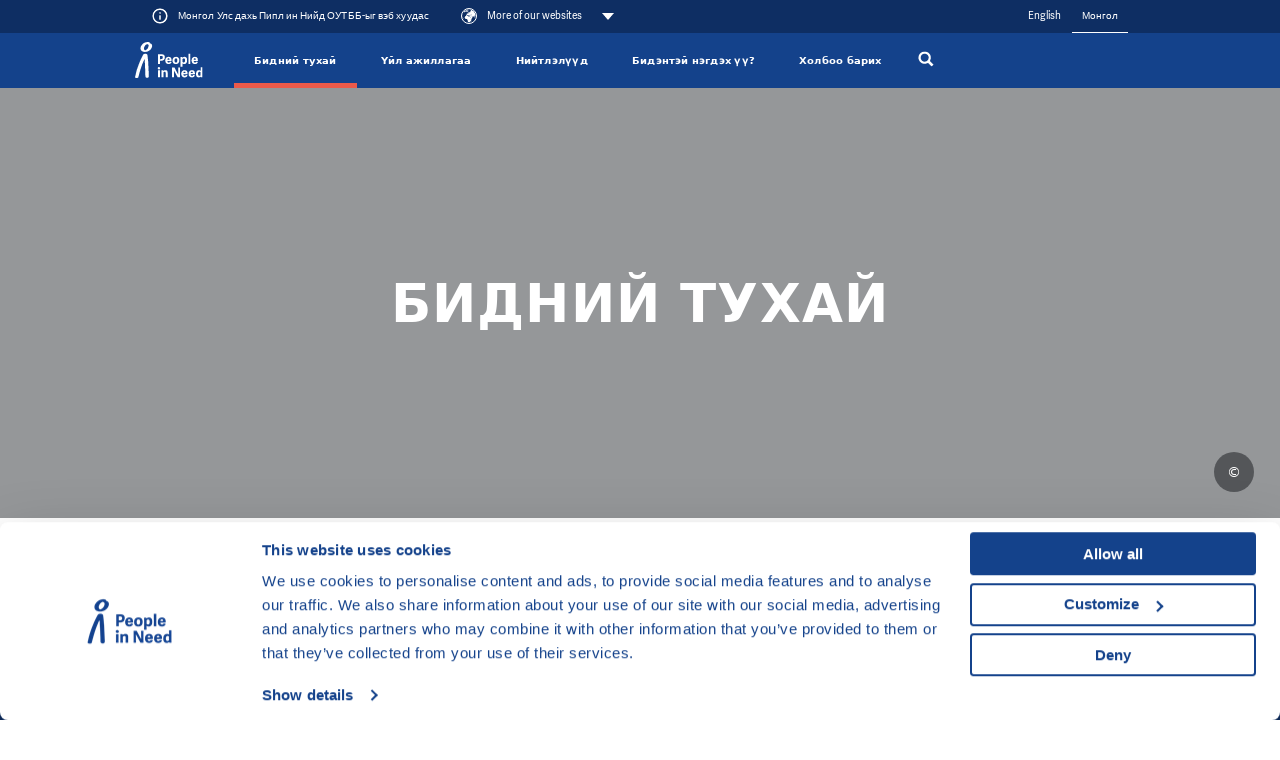

--- FILE ---
content_type: text/html; charset=utf-8
request_url: https://mongolia.peopleinneed.net/mn/bidnii-tukhai
body_size: 10113
content:
<!DOCTYPE html>

<html lang="mn" >
<head>
        <meta http-equiv="X-UA-Compatible" content="IE=edge"/>
    <meta name="viewport" content="width=device-width, initial-scale=1.0">

    <meta name="google-site-verification" content="ZjYldQscbsjqaXjwXLxyXIIwzQZRXDYT3BQfug9QpYc"/>
    <meta name="google-site-verification" content="XvNyoiO279j-88bZs-CxReD7jKCGSyWVXI-rflImeM0"/>

    <title>Бидний тухай - Пипл ин Нийд</title>

    <meta charset="utf-8">
    <meta name="keywords" content="Пипл ин Нийд, тусламж, хямралын бүс, хямралын бүс дэх тусламж, хүний эрх, хүмүүнлэгийн тусламж, нийгмийн интеграци, сурталчилгааны кампанит ажил, Нэг Ертөнц"/>
    <meta name="description" content="Дайн, зөрчил, мөргөлдөөний тухай мэдээлэхээс гадна бусдад тусламжийн гараа сунгахаар шийдсэн Чехийн дайны сурвалжлагч болог сайн дурын ажилтнууд Пипл ин Нийд..."/>
    <meta name="robots" content="index,follow">
    <meta name="author" content="Пипл ин Нийд">

    <link rel="canonical" href="https://mongolia.peopleinneed.net/mn/bidnii-tukhai" />
<link rel="alternate" hreflang="mn-MN" href="https://mongolia.peopleinneed.net/mn/bidnii-tukhai" />
<link rel="alternate" hreflang="en" href="https://mongolia.peopleinneed.net/en/about-us" />

    <!-- Favicon -->
    <link rel="icon" href="/favicon.ico?v=2" />
    <link rel="icon" type="image/png" href="/images/android-chrome-512x512.png" sizes="512x512" />
    <link rel="icon" type="image/png" href="/images/android-chrome-192x192.png" sizes="192x192" />
    <link rel="icon" type="image/png" href="/images/apple-touch-icon.png" sizes="180x180" />
    <link rel="icon" type="image/png" href="/images/favicon-32x32.png" sizes="32x32" />
    <link rel="icon" type="image/png" href="/images/favicon-16x16.png" sizes="16x16" />

    <!-- Social Media -->

    <!-- Facebook default app_id -->
    <meta property="fb:app_id" content="966242223397117"/>
    <meta property="og:type" content="article">
    <meta property="og:url" content="https://mongolia.peopleinneed.net/mn/bidnii-tukhai">
    <meta property="og:image" content="https://mongolia.peopleinneed.net/image-cache/www/images/ogimage.jpg_1200x630.webp?ts=1768202848">
    <meta property="og:description" content="Дайн, зөрчил, мөргөлдөөний тухай мэдээлэхээс гадна бусдад тусламжийн гараа сунгахаар шийдсэн Чехийн дайны сурвалжлагч болог сайн дурын ажилтнууд Пипл ин Нийд...">
    <meta property="og:title" content="Бидний тухай">
    <meta property="og:site_name" content="Пипл ин Нийд">
        <meta name="twitter:card" content="summary_large_image">
    <meta name="twitter:site" content="@CLOVEKVTISNI">
    <meta name="twitter:title"
          content="Бидний тухай">
    <meta name="twitter:description" content="Дайн, зөрчил, мөргөлдөөний тухай мэдээлэхээс гадна бусдад тусламжийн гараа сунгахаар шийдсэн Чехийн дайны сурвалжлагч болог сайн дурын ажилтнууд Пипл ин Нийд...">
    <meta name="twitter:creator" content="@CLOVEKVTISNI">
            <meta name="twitter:image" content="https://mongolia.peopleinneed.net/image-cache/www/images/ogimage.jpg_1200x630.webp?ts=1768202848">
        <style>/*
To change this license header, choose License Headers in Project Properties.
To change this template file, choose Tools | Templates
and open the template in the editor.
*/

</style><link href="/css/style.css?ts=1768486902" rel="stylesheet" type="text/css"/>
<link href="/css/webMenuPlugin.min.css?ts=1750090168" rel="stylesheet" type="text/css"/>
<script
    src="https://browser.sentry-cdn.com/8.29.0/bundle.tracing.min.js"
    integrity="sha384-6yzL+SsRi1vefLAU9+yqKb0YIeAiJ6GsCob5LxN8Af29Ze1Q5iCg0Ur2fwFroEqa"
    crossorigin="anonymous"
></script>
<script
    src="https://browser.sentry-cdn.com/8.29.0/captureconsole.min.js"
    integrity="sha384-/W4tg5ejtzZQU++HIHT3E8LVerxS8i7iO+n10DlE7pg93k7yLR/sjtjeX0YOzY91"
    crossorigin="anonymous"
></script>
<script>
    if (!window.location.hostname.endsWith('localhost')) {
        Sentry.init({
            dsn: 'https://55c482cb5bfe46baad8cb8b28807d51e@sentry.olc.cz/10',
            environment: 'production',
            whitelistUrls: [
                'cdn-ravenjs.com',
                'sentry-cdn.com',
                'connect.facebook.net',
                'graph.facebook.com'
            ],
            // https://docs.sentry.io/platforms/javascript/configuration/integrations/
            integrations: [
                Sentry.browserTracingIntegration(),
                Sentry.captureConsoleIntegration({
                    levels: ['error']
                }),
                Sentry.functionToStringIntegration(),

            ],
            // We recommend adjusting this value in production, or using tracesSampler
            // for finer control
            tracesSampleRate: 0,
        });
    }
</script>
<script type="text/javascript" src="/js/vendor/jquery-3.5.1.min.js?ts=1747039176"></script>
<script type="text/javascript" src="/js/vendor/jquery-ui.js?ts=1747039176"></script>
<script type="text/javascript" src="/js/webMenuPlugin.min.js?ts=1763537320"></script>
<!-- Google Consent Mode -->
<script data-cookieconsent="ignore">
    window.dataLayer = window.dataLayer || [];
    function gtag() {
        dataLayer.push(arguments)
    }
    gtag("consent", "default", {
        ad_personalization: "denied",
        ad_storage: "denied",
        ad_user_data: "denied",
        analytics_storage: "denied",
        functionality_storage: "denied",
        personalization_storage: "denied",
        security_storage: "granted",
        wait_for_update: 500
    });
    gtag("set", "ads_data_redaction", true);
</script>
<!-- End Google Consent Mode -->

<!-- Google Tag Manager -->
<script data-cookieconsent="ignore">(function(w,d,s,l,i){w[l]=w[l]||[];w[l].push({'gtm.start':
            new Date().getTime(),event:'gtm.js'});var f=d.getElementsByTagName(s)[0],
        j=d.createElement(s),dl=l!='dataLayer'?'&l='+l:'';j.async=true;j.src=
        'https://www.googletagmanager.com/gtm.js?id='+i+dl;f.parentNode.insertBefore(j,f);
    })(window,document,'script','dataLayer','GTM-KGXHP64');</script>
<!-- End Google Tag Manager -->
    <!-- Cookiebot CMP-->
    <script
        id="Cookiebot"
        src="https://consent.cookiebot.com/uc.js"
        data-cbid="aa99e4ef-188a-4803-aff2-5b6a762ac5b8"
        data-blockingmode="auto"
        type="text/javascript"
        data-consentmode-defaults="disabled"
    ></script>
    


<script src="https://www.google.com/recaptcha/api.js?render=6LdJNmgkAAAAAPs-rcqquRrk4WIJs_4WdP2n8mRR" data-cookieconsent="ignore"></script>
<script data-cookieconsent="ignore">
    grecaptcha.ready(function () {
        window.recapchaSiteKey = "6LdJNmgkAAAAAPs-rcqquRrk4WIJs_4WdP2n8mRR";
        $('.js-gr-form').find("input[name='gRecaptchaAction']").each(function () {
            $(this).val('contact');
        });
        grecaptcha.execute("6LdJNmgkAAAAAPs-rcqquRrk4WIJs_4WdP2n8mRR", {
            action: 'contact'
        }).then(function (token) {
            var recaptcha = document.getElementsByName("gRecaptchaResponse");
            if (recaptcha) {

                recaptcha.forEach(function (element) {
                    element.value = token;
                });
            }
            // enabled captcha disabled submit buttons
            // var submitButtons = document.querySelectorAll(".btn--captcha_disabled");
            // submitButtons.forEach(function (element) {
            //     element.classList.remove("btn--disabled");
            //     element.classList.remove("btn--captcha_disabled");
            //     element.removeAttribute("disabled");
            // });
        });
    });
</script>

<!-- Favicon -->
<link rel="icon" href="/favicon.ico?v=2" />
<link rel="icon" type="image/png" href="/favis/android-chrome-512x512.png?ts=1747039175" sizes="512x512" />
<link rel="icon" type="image/png" href="/favis/android-chrome-192x192.png?ts=1747039175" sizes="192x192" />
<link rel="icon" type="image/png" href="/favis/apple-touch-icon.png?ts=1747039175" sizes="180x180" />
<link rel="icon" type="image/png" href="/favis/favicon-32x32.png?ts=1747039175" sizes="32x32" />
<link rel="icon" type="image/png" href="/favis/favicon-16x16.png?ts=1747039175" sizes="16x16" />
</head>
<body class="   js-cvt-page"
      data-country="MN"
       data-cvt-color="humanitarci"      data-ms-uid="pin-mongolia"
>
  <!-- Google Tag Manager (noscript) -->
<noscript><iframe src="https://www.googletagmanager.com/ns.html?id=GTM-KGXHP64"
                  height="0" width="0" style="display:none;visibility:hidden"></iframe></noscript>
<!-- End Google Tag Manager (noscript) -->

    <a class="webMenu__skipnav js-default fulltext-excluded-element" href="#main-content">Přeskočit na obsah</a>

    <div id="webMenu">
        <nav class="webMenu js-web-menu">
                <div class="container webMenu__container">
                <ul class="webMenu__left">

                                 <li class="webMenu__name text-white">
                    <svg class="ico">
                        <use xlink:href="#svgicon-info-circle"></use>
                    </svg>
                        <span>Монгол Улс дахь Пипл ин Нийд ОУТББ-ыг вэб хуудас</span>
                    </li>
                
                                            <li>
                            <button class="webMenu__left__pin-webs js-web-menu-toggle itemMore">
                                <svg viewBox="0 0 210 210">
                                    <use xmlns:xlink="http://www.w3.org/1999/xlink" xlink:href="#svgicon-globe"></use>
                                </svg>
                                <span class="webMenu__more">
                                    More of our websites                                                                    </span>
                            </button>
                        </li>
                                    </ul>
                <!-- docasne btnky len v cestine -->
                                <div class="webMenu__right">
                                        <ul class="mr-4 languageMenu">
                                                    <li>
                                <a href="/en/about-us"
                                   title="English"
                                   class="">
                                    English                                </a>
                            </li>
                                                        <li>
                                <a href="/mn/"
                                   title="Монгол"
                                   class="is-active">
                                    Монгол                                </a>
                            </li>
                                                </ul>
                                        <div class="langeMenu langMenu--mobile">
                        <div class="langMenu__active itemMore js-lang-toggle">
                            <a href="/mn/"
                                title="Монгол>"
                                class="is-active">Монгол</a>
                        </div>
                        <div class="langMenu__cont js-lang-content">
                                                            <a href="/en/about-us"
                                    title="English">English</a>
                                                        </div>
                    </div>
                                        <!-- img src="/images/hands.png" width="14" alt="" -->
                </div>
            </div>
            </nav>
            <nav class="webMenu__overlay js-web-menu" aria-hidden="true">
            <div class="container">
                <div style="text-align: right; width: 100%;padding-right:1rem;">
                    <div class="webMenu__close js-web-menu-close"></div>
                </div>
            </div>
            <div class="container">


                <div class="row js-masonry" style="width: 100%;">
                                            <div class="col-lg-4 col-sm-6 col-xs-12 js-masonry-item">
                                                            <h3 class="webMenu__title js-no-anchor">Үндсэн цахим сайт</h3>

                                <ul class="webMenu__list">

                                                                            <li>
                                            <a href="https://www.peopleinneed.net" title="Пипл ин Нийд ОУТББ">
                                                Пипл ин Нийд ОУТББ                                            </a>
                                        </li>
                                                                    </ul>

                                                        </div>
                                                <div class="col-lg-4 col-sm-6 col-xs-12 js-masonry-item">
                                                            <h3 class="webMenu__title js-no-anchor">Humanitarian Aid and Development</h3>

                                <ul class="webMenu__list">

                                                                            <li>
                                            <a href="https://www.peopleinneed.net/what-we-do/humanitarian-aid-and-development" title="Humanitarian Aid and Development ">
                                                Humanitarian Aid and Development                                             </a>
                                        </li>
                                                                            <li>
                                            <a href="https://www.behaviourchange.net" title="Behaviour Change">
                                                Behaviour Change                                            </a>
                                        </li>
                                                                            <li>
                                            <a href="https://www.indikit.net" title="IndiKit">
                                                IndiKit                                            </a>
                                        </li>
                                                                            <li>
                                            <a href="https://resources.peopleinneed.net" title="Resources">
                                                Resources                                            </a>
                                        </li>
                                                                            <li>
                                            <a href="https://www.valueformoney.guide" title="Value for Money">
                                                Value for Money                                            </a>
                                        </li>
                                                                    </ul>

                                                        </div>
                                                <div class="col-lg-4 col-sm-6 col-xs-12 js-masonry-item">
                                                        <div class="page-overlay__fnd">
                                                                <h3 class="webMenu__title js-no-anchor">Хандив</h3>

                                <ul class="webMenu__list">

                                                                            <li>
                                            <a href="https://www.peopleinneed.net/donate/once?utm_source=web_cvt&utm_medium=vice-nasich-webu&utm_campaign=pink" title="Please donate">
                                                Please donate                                            </a>
                                        </li>
                                                                    </ul>

                                                            </div>
                                                </div>
                                                <div class="col-lg-4 col-sm-6 col-xs-12 js-masonry-item">
                                                            <h3 class="webMenu__title js-no-anchor">Хүний эрхийн дэмжлэг</h3>

                                <ul class="webMenu__list">

                                                                            <li>
                                            <a href="https://www.peopleinneed.net/what-we-do/human-rights-support" title="Human Rights Support ">
                                                Human Rights Support                                             </a>
                                        </li>
                                                                            <li>
                                            <a href="https://www.peopleinneed.net/homo-homini-4167gp" title="Homo Homini Award">
                                                Homo Homini Award                                            </a>
                                        </li>
                                                                    </ul>

                                                        </div>
                                                <div class="col-lg-4 col-sm-6 col-xs-12 js-masonry-item">
                                                            <h3 class="webMenu__title js-no-anchor">Чех Улс дахь боловсрол</h3>

                                <ul class="webMenu__list">

                                                                            <li>
                                            <a href="https://www.jsns.cz/en/home" title="OWIS Educational Programme">
                                                OWIS Educational Programme                                            </a>
                                        </li>
                                                                            <li>
                                            <a href="https://www.peopleinneed.net/what-we-do/varianty-educational-programme" title="Varianty Educational Programme">
                                                Varianty Educational Programme                                            </a>
                                        </li>
                                                                            <li>
                                            <a href="https://www.peopleinneed.net/what-we-do/migration-awareness" title="Migration Awareness">
                                                Migration Awareness                                            </a>
                                        </li>
                                                                            <li>
                                            <a href="https://kurz-cestiny.clovekvtisni.cz/" title="Czech Course for Ukrainian Assistants">
                                                Czech Course for Ukrainian Assistants                                            </a>
                                        </li>
                                                                            <li>
                                            <a href="https://www.gratiastibi.cz" title="Gratias Tibi Award">
                                                Gratias Tibi Award                                            </a>
                                        </li>
                                                                    </ul>

                                                        </div>
                                                <div class="col-lg-4 col-sm-6 col-xs-12 js-masonry-item">
                                                            <h3 class="webMenu__title js-no-anchor">Баримтат кино</h3>

                                <ul class="webMenu__list">

                                                                            <li>
                                            <a href="https://www.oneworld.cz/" title="One World Film Festival">
                                                One World Film Festival                                            </a>
                                        </li>
                                                                            <li>
                                            <a href="https://www.oneworldonline.cz/" title="One World Online">
                                                One World Online                                            </a>
                                        </li>
                                                                    </ul>

                                                        </div>
                                                <div class="col-lg-4 col-sm-6 col-xs-12 js-masonry-item">
                                                            <h3 class="webMenu__title js-no-anchor">Хүмүүнлэгийн Тусламж ба Хөгжил</h3>

                                <ul class="webMenu__list">

                                                                            <li>
                                            <a href="https://armenia.peopleinneed.net/en/" title="Armenia">
                                                Armenia                                            </a>
                                        </li>
                                                                            <li>
                                            <a href="https://philippines.peopleinneed.net/en/" title="Philippines">
                                                Philippines                                            </a>
                                        </li>
                                                                            <li>
                                            <a href="https://cambodia.peopleinneed.net/en" title="Cambodia">
                                                Cambodia                                            </a>
                                        </li>
                                                                            <li>
                                            <a href="https://latinamerica.peopleinneed.net/en" title="Latin America">
                                                Latin America                                            </a>
                                        </li>
                                                                            <li>
                                            <a href="https://moldova.peopleinneed.net/en/" title="Moldova">
                                                Moldova                                            </a>
                                        </li>
                                                                            <li>
                                            <a href="https://mongolia.peopleinneed.net/en/" title="Mongolia">
                                                Mongolia                                            </a>
                                        </li>
                                                                            <li>
                                            <a href="https://nepal.peopleinneed.net/en/" title="Nepal">
                                                Nepal                                            </a>
                                        </li>
                                                                            <li>
                                            <a href="https://middleeast.peopleinneed.net/en" title="Middle East">
                                                Middle East                                            </a>
                                        </li>
                                                                            <li>
                                            <a href="https://ukraine.peopleinneed.net/en/" title="Ukraine">
                                                Ukraine                                            </a>
                                        </li>
                                                                            <li>
                                            <a href="https://pin-uk.global/" title="United Kingdom">
                                                United Kingdom                                            </a>
                                        </li>
                                                                            <li>
                                            <a href="https://westernbalkans.peopleinneed.net/en" title="Western Balkans">
                                                Western Balkans                                            </a>
                                        </li>
                                                                    </ul>

                                                        </div>
                                                <div class="col-lg-4 col-sm-6 col-xs-12 js-masonry-item">
                                                            <h3 class="webMenu__title js-no-anchor">Өр, барьцаа, нийгмийн ажил</h3>

                                <ul class="webMenu__list">

                                                                            <li>
                                            <a href="https://www.peopleinneed.net/what-we-do/social-work-in-the-czech-republic" title="Social Work and More Activities">
                                                Social Work and More Activities                                            </a>
                                        </li>
                                                                    </ul>

                                                        </div>
                                                <div class="col-lg-4 col-sm-6 col-xs-12 js-masonry-item">
                                                            <h3 class="webMenu__title js-no-anchor">Уур амьсгалын өөрчлөлт</h3>

                                <ul class="webMenu__list">

                                                                            <li>
                                            <a href="https://climate.peopleinneed.net" title="Climate Change">
                                                Climate Change                                            </a>
                                        </li>
                                                                    </ul>

                                                        </div>
                                                <div class="col-lg-4 col-sm-6 col-xs-12 js-masonry-item">
                                                            <h3 class="webMenu__title js-no-anchor">Бусад вэб хуудас</h3>

                                <ul class="webMenu__list">

                                                                            <li>
                                            <a href="https://www.peopleinneed.net/what-we-do/langhans-centre" title="Langhans Centre & Café in Prague">
                                                Langhans Centre & Café in Prague                                            </a>
                                        </li>
                                                                    </ul>

                                                        </div>
                                        </div>
            </div>
        </nav>
        </div>
<header class="header  " id="js-header" data-header>
    <div class="container header__container">

        <a href="/mn/" class="nav__logo" title="Пипл ин Нийд">
            <img src="/images/pin-bile-en.svg?ts=1747039176" alt="Пипл ин Нийд" >
        </a>
        <div class="header__menuRight">

            
                <div class="header__searchMobile">
                    <div class="header__search__magnify js-search-header" title="Хайх">
                        <a href="/mn/search" style="display: block; width:100%; height: 100%;">
                            <svg
   viewBox="0 0 250.313 250.313"
   y="0px"
   x="0px"
   version="1.1">
<path fill="currentColor" d="M 250,219.90724 189.807,160.226 c -0.29023,-0.28776 -0.628,-0.491 -0.93,-0.76 10.7,-16.231 16.945,-35.66 16.945,-56.554 C 205.822,46.075 159.747,0 102.911,0 46.075,0 0,46.075 0,102.911 c 0,56.835 46.074,102.911 102.91,102.911 20.895,0 40.323,-6.245 56.554,-16.945 0.269,0.301 0.47065,0.63935 0.759,0.929 l 58.88776,60.507 z M 102.911,170.146 c -37.134,0 -67.236,-30.102 -67.236,-67.235 0,-37.134 30.103,-67.236 67.236,-67.236 37.132,0 67.235,30.103 67.235,67.236 0,37.133 -30.103,67.235 -67.235,67.235 z" />
</svg>                        </a>
                    </div>
                    <div class="header__search__sub">
                        <form class="header__search__container" action="/mn/search">
                            <div class="header__search__flex">
                                <input type="search" name="q" class="header__search__input js-header-search-input" placeholder="What are you looking for?">
                                <span class="header__search__magnify__mobile">
                                    <svg
   viewBox="0 0 250.313 250.313"
   y="0px"
   x="0px"
   version="1.1">
<path fill="currentColor" d="M 250,219.90724 189.807,160.226 c -0.29023,-0.28776 -0.628,-0.491 -0.93,-0.76 10.7,-16.231 16.945,-35.66 16.945,-56.554 C 205.822,46.075 159.747,0 102.911,0 46.075,0 0,46.075 0,102.911 c 0,56.835 46.074,102.911 102.91,102.911 20.895,0 40.323,-6.245 56.554,-16.945 0.269,0.301 0.47065,0.63935 0.759,0.929 l 58.88776,60.507 z M 102.911,170.146 c -37.134,0 -67.236,-30.102 -67.236,-67.235 0,-37.134 30.103,-67.236 67.236,-67.236 37.132,0 67.235,30.103 67.235,67.236 0,37.133 -30.103,67.235 -67.235,67.235 z" />
</svg>                                </span>
                                <button class="header__search__btn btn btn--blue">Хайлт                                    <svg
   viewBox="0 0 250.313 250.313"
   y="0px"
   x="0px"
   version="1.1">
<path fill="currentColor" d="M 250,219.90724 189.807,160.226 c -0.29023,-0.28776 -0.628,-0.491 -0.93,-0.76 10.7,-16.231 16.945,-35.66 16.945,-56.554 C 205.822,46.075 159.747,0 102.911,0 46.075,0 0,46.075 0,102.911 c 0,56.835 46.074,102.911 102.91,102.911 20.895,0 40.323,-6.245 56.554,-16.945 0.269,0.301 0.47065,0.63935 0.759,0.929 l 58.88776,60.507 z M 102.911,170.146 c -37.134,0 -67.236,-30.102 -67.236,-67.235 0,-37.134 30.103,-67.236 67.236,-67.236 37.132,0 67.235,30.103 67.235,67.236 0,37.133 -30.103,67.235 -67.235,67.235 z" />
</svg>                                </button>
                            </div>
                        </form>
                    </div>
                </div>
            
            
                        
            <button class="hamburgerCVT hamburgerCVT--spring" type="button" data-aria-open="Rozbalit menu" data-aria-close="Sbalit menu" aria-label="Rozbalit menu"><span class="hamburgerCVT-box"><span class="hamburgerCVT-inner"></span><span class="hamburgerCVT-inner-text">Цэс</span></span></button><script data-cookieconsent="ignore"></script>        </div>

        <nav class="header__nav ms-header__nav" id="nav" aria-label="hlavní navigace">
    <ul class="nav__menu">
                        <li class="nav__menu__item--has-submenu  current">
                    <a href="/mn/bidnii-tukhai" title="Бидний тухай" class="nav__link current">Бидний тухай</a>
                    <div class="nav__submenu">
                        <ul class="nav__submenu__items">
                                                            <li class="nav__submenu__item">
                                    <a href="/mn/bidnii-tukhai/olon-uls" title="ПИН олон улсад" class="nav__submenu__link humanitarci">ПИН олон улсад</a>
                                </li>
                                                                <li class="nav__submenu__item">
                                    <a href="/mn/bidnii-tukhai/mongol-uls" title="ПИН Монгол Улсад" class="nav__submenu__link humanitarci">ПИН Монгол Улсад</a>
                                </li>
                                                        </ul>
                    </div>
                </li>
                                <li class="nav__menu__item--has-submenu ">
                    <a href="/mn/uil-ajillagaa" title="Үйл ажиллагаа" class="nav__link">Үйл ажиллагаа</a>
                    <div class="nav__submenu">
                        <ul class="nav__submenu__items">
                                                            <li class="nav__submenu__item">
                                    <a href="/mn/uil-ajillagaa/irgenii-niigem-ba-oroltsoot-zasaglal" title="Иргэний нийгэм ба оролцоот засаглал" class="nav__submenu__link humanitarci">Иргэний нийгэм ба оролцоот засаглал</a>
                                </li>
                                                                <li class="nav__submenu__item">
                                    <a href="/mn/uil-ajillagaa/uur-amsgalyn-oorchloltod-zokhitsokh-chadvar" title="Уур амьсгалын өөрчлөлтөд зохицох чадвар" class="nav__submenu__link humanitarci">Уур амьсгалын өөрчлөлтөд зохицох чадвар</a>
                                </li>
                                                                <li class="nav__submenu__item">
                                    <a href="/mn/uil-ajillagaa/ontsgoi-baidlyn-belen-baidal-ba-khariu-arga-khemzhee" title="Онцгой байдлын бэлэн байдал ба хариу арга хэмжээ" class="nav__submenu__link humanitarci">Онцгой байдлын бэлэн байдал ба хариу арга хэмжээ</a>
                                </li>
                                                        </ul>
                    </div>
                </li>
                                <li class="nav__menu__item ">
                    <a href="/mn/tailan-udalgaa" title="Нийтлэлүүд" class="nav__link nav-red">Нийтлэлүүд</a>
                </li>
                                <li class="nav__menu__item ">
                    <a href="/mn/oroltsokh" title="Бидэнтэй нэгдэх үү?" class="nav__link nav-red">Бидэнтэй нэгдэх үү?</a>
                </li>
                                <li class="nav__menu__item ">
                    <a href="/mn/xholboo-barikh" title="Холбоо барих" class="nav__link nav-red">Холбоо барих</a>
                </li>
                            <li class="header__search">
                <div class="header__search__magnify js-search-header" title="Хайх">
                    <svg
   viewBox="0 0 250.313 250.313"
   y="0px"
   x="0px"
   version="1.1">
<path fill="currentColor" d="M 250,219.90724 189.807,160.226 c -0.29023,-0.28776 -0.628,-0.491 -0.93,-0.76 10.7,-16.231 16.945,-35.66 16.945,-56.554 C 205.822,46.075 159.747,0 102.911,0 46.075,0 0,46.075 0,102.911 c 0,56.835 46.074,102.911 102.91,102.911 20.895,0 40.323,-6.245 56.554,-16.945 0.269,0.301 0.47065,0.63935 0.759,0.929 l 58.88776,60.507 z M 102.911,170.146 c -37.134,0 -67.236,-30.102 -67.236,-67.235 0,-37.134 30.103,-67.236 67.236,-67.236 37.132,0 67.235,30.103 67.235,67.236 0,37.133 -30.103,67.235 -67.235,67.235 z" />
</svg>                    <a href="/mn/search" style="display: block; width:45px; height: 40px;"></a>
                </div>
                <div class="header__search__sub">
                    <form class="header__search__container" action="/mn/search">
                        <div class="header__search__flex">
                            <input type="search" name="q" class="header__search__input js-header-search-input" placeholder="What are you looking for?">
                            <span class="header__search__magnify__mobile">
                                <svg
   viewBox="0 0 250.313 250.313"
   y="0px"
   x="0px"
   version="1.1">
<path fill="currentColor" d="M 250,219.90724 189.807,160.226 c -0.29023,-0.28776 -0.628,-0.491 -0.93,-0.76 10.7,-16.231 16.945,-35.66 16.945,-56.554 C 205.822,46.075 159.747,0 102.911,0 46.075,0 0,46.075 0,102.911 c 0,56.835 46.074,102.911 102.91,102.911 20.895,0 40.323,-6.245 56.554,-16.945 0.269,0.301 0.47065,0.63935 0.759,0.929 l 58.88776,60.507 z M 102.911,170.146 c -37.134,0 -67.236,-30.102 -67.236,-67.235 0,-37.134 30.103,-67.236 67.236,-67.236 37.132,0 67.235,30.103 67.235,67.236 0,37.133 -30.103,67.235 -67.235,67.235 z" />
</svg>                            </span>
                            <button class="header__search__btn btn btn--blue">Хайлт                                <svg
   viewBox="0 0 250.313 250.313"
   y="0px"
   x="0px"
   version="1.1">
<path fill="currentColor" d="M 250,219.90724 189.807,160.226 c -0.29023,-0.28776 -0.628,-0.491 -0.93,-0.76 10.7,-16.231 16.945,-35.66 16.945,-56.554 C 205.822,46.075 159.747,0 102.911,0 46.075,0 0,46.075 0,102.911 c 0,56.835 46.074,102.911 102.91,102.911 20.895,0 40.323,-6.245 56.554,-16.945 0.269,0.301 0.47065,0.63935 0.759,0.929 l 58.88776,60.507 z M 102.911,170.146 c -37.134,0 -67.236,-30.102 -67.236,-67.235 0,-37.134 30.103,-67.236 67.236,-67.236 37.132,0 67.235,30.103 67.235,67.236 0,37.133 -30.103,67.235 -67.235,67.235 z" />
</svg>                            </button>
                        </div>
                    </form>
                </div>
            </li>
                </ul>
</nav>

    </div>
</header>
<script data-cookieconsent="ignore">

    var deviceType;
    $(window).resize(function () {
        unbindAll();
        deviceType = 'desktop';
    });
    $(window).resize();
    bindMenu();


    function isTouch() {
        return (('ontouchstart' in window) || (navigator.MaxTouchPoints > 0) || (navigator.msMaxTouchPoints > 0));
    }

    function isMobileCvt() {
        var windowSize = $(window).width();

        if (windowSize < 961) {
            return true;
        } else {
            return false;
        }
    }

    function unbindAll() {
        $('.headline-open').removeClass('headline-open');
        $('.nav__submenu').removeClass('submenu-mobile-open');
        $('.nav__menu .js-open').removeClass('js-open');
    }

    function headerHeight() {
        if ($('header').hasClass('open')) {
            $('header').height($('header').height());
            $('header').height('8rem');
            setTimeout(function () {
                document.getElementById("header").style.height = "";
            }, 200);
        } else {
            setTimeout(function () {
                if ($('header').hasClass('open')) {
                    document.getElementById("header").style.height = "auto";
                }
            }, 200);
        }
    }

    function handleWideTallImages() {

        $('img').each(function () {
            setImage($(this));
        });
    }


    function setImage($img) {
        $img.removeClass('wide').removeClass('tall');
        var parent = $img.parent();
        if($img.parent().prop('tagName').toLowerCase() == 'picture') {
            parent.removeClass('wide').removeClass('tall');
            parent = parent.parent();
        }
        var h = $img.height();
        var w = $img.width();

        var parent_h = parent.height();
        var parent_w = parent.width();

        if (w / h > parent_w / parent_h) {
            imgClass = 'wide';
        } else {
            imgClass = 'tall';
        }
        if($img.parent().prop('tagName').toLowerCase() == 'picture') {
            $img.parent().addClass(imgClass);
        }
        $img.addClass(imgClass);
    }

    function bindMenu() {
        //Desktop menu handling
        $('.nav__menu__item--has-submenu .nav__link, .header__langs .header__langs__active-lang:not(.js-no-bind), .header__ms-links__title').click(function (e) {
            if(!$(this).hasClass('js-continue-click')) {
                e.preventDefault();
                if (!$(this).parent().hasClass('js-open')) {
                    $('.header .js-open').removeClass('js-open');
                    $(this).parent().addClass('js-open');
                } else {
                    $(this).parent().removeClass('js-open');
                }
                if (isMobileCvt()) {

                    if ($(this).hasClass('headline-open')) {
                        $(this).removeClass('headline-open');
                        $(this).parent().find('.nav__submenu, .header__ms-links__container, .header__langs__container').removeClass('submenu-mobile-open');
                    } else {
                        $('.headline-open').removeClass('headline-open');
                        $('.nav__submenu, .header__ms-links, .header__langs').removeClass('submenu-mobile-open');

                        $(this).addClass('headline-open');
                        $(this).parent().find('.nav__submenu, .header__ms-links__container, .header__langs__container').addClass('submenu-mobile-open');
                    }
                }
            }
        });
    }

    if (!isMobileCvt()) {
        $('.nav__submenu, .header__langs__container, .header__search__sub, .header__ms-links__container').mouseleave(function () {
            var temp = $(this).parent();
            setTimeout(function () {
                temp.removeClass('js-open');
            }, 1000);
        });
    }
</script>

<main id="main-content" role="main" class="page-content js-page-content"><div class="header__wrap"><div class="headerSmall"><div class="headerSmall__img"></div><div class="headerSmall__text"><h1 class="headerSmall__title">Бидний тухай</h1></div></div><div class="header__author fulltext-excluded-element"><span class="header__authorCopy">©</span> <span class="header__authorName"><span class="header__authorText">Foto: </span></span></div></div><section class="container container--widgets-under-header">
    </section>

<div class="separator--4rem"></div><section class="container--narrow">
    <div class="medium-text simple-text-container pgs__top-text show-full-text">
    

<p><br></p>

    <div class="pgs__top-text__more">
                <span class="pgs__top-text__more__btn red">
            Бүтэн текст        </span>
        <span class="pgs__top-text__more__btn--less red">
            Текст багасгах        </span>
    </div>
</div>
</section>

<section class="container">
    </section>

<section class="container">
    
</section>

<section class="container">
    </section>

<section class="container--narrow">
    </section></main><footer class="footer">
    <div class="container">

            <div class="footer__socials">


                <h3 class="footer__h footer__socialsTitle">Нийгмийн мэдээллийн хэрэгслээр биднийг дага</h3>
                <ul class="footer__socialsList">
                                            <li class="d-flex align-items-center">
                            <a href="https://www.facebook.com/PINinMongolia/" target="_blank"
                               title="Пипл ин Нийд ОУТББ"
                               class="social--icon social__fb">
                            </a>
                        </li>
                                            <li class="d-flex align-items-center">
                            <a href="https://twitter.com/PINinMongolia" target="_blank"
                               title="ПИН Монгол - Twitter хуудас"
                               class="social--icon social__tw">
                            </a>
                        </li>
                                            <li class="d-flex align-items-center">
                            <a href="https://www.threads.net/@clovek_v_tisni" target="_blank"
                               title="Threads"
                               class="social--icon social__threads">
                            </a>
                        </li>
                                    </ul>
    </div>
        <div class="footer__linksWrap " >
        <div class="footer__links js-content">
                            <div class="footer__column">
                                            <h3 class="footer__h js-toggle is-active "
                            data-closed="0"
                            data-closed-mobile="1">
                                                            Бидний тухай                                                                                        <svg class="footer__toggleIcon just-mob ico ico--small ml-3">
                                    <use xlink:href="#svgicon-arr-down"></use>
                                </svg>
                                                    </h3>
                                                <ul class="footer__list js-toggle-content footer__toggleContent is-active">
                            <li><a href="https://mongolia.peopleinneed.global/mn/bidnii-tukhai/olon-uls" class="footer__link ">ПИН олон улсад</a></li><li><a href="https://mongolia.peopleinneed.global/mn/bidnii-tukhai/mongol-uls" class="footer__link ">ПИН Монгол Улсад</a></li>                        </ul>
                                        </div>
                                <div class="footer__column">
                                            <h3 class="footer__h js-toggle is-active "
                            data-closed="0"
                            data-closed-mobile="1">
                                                            Төсөл хөтөлбөрүүд                                                                                        <svg class="footer__toggleIcon just-mob ico ico--small ml-3">
                                    <use xlink:href="#svgicon-arr-down"></use>
                                </svg>
                                                    </h3>
                                                <ul class="footer__list js-toggle-content footer__toggleContent is-active">
                            <li><a href="https://mongolia.peopleinneed.global/mn/uil-ajillagaa/sain-zasaglal" class="footer__link ">Хүмүүнлэгийн яаралтай тусламж </a></li><li><a href="https://mongolia.peopleinneed.global/mn/uil-ajillagaa/gamshgiin-belen-baidal-khariu-arga-khemjee" class="footer__link ">Уур амьсгалын өөрчлөлтийг тэсвэрлэх чадвар ба хүрээлэн буй орчны бохирдлыг бууруулах </a></li><li><a href="https://mongolia.peopleinneed.global/mn/uil-ajillagaa/davan-tuulakh-chadvar-khool-tejeelliin-ayulgui-baidal" class="footer__link ">Иргэний нийгэм ба хүртээмжтэй засаглал</a></li>                        </ul>
                                        </div>
                                <div class="footer__column">
                                            <h3 class="footer__h js-toggle is-active "
                            data-closed="0"
                            data-closed-mobile="1">
                                                            Бусад                                                                                        <svg class="footer__toggleIcon just-mob ico ico--small ml-3">
                                    <use xlink:href="#svgicon-arr-down"></use>
                                </svg>
                                                    </h3>
                                                <ul class="footer__list js-toggle-content footer__toggleContent is-active">
                            <li><a href="https://mongolia.peopleinneed.global/mn/tailan-udalgaa" class="footer__link ">Нийтлэлүүд</a></li><li><a href="https://mongolia.peopleinneed.net/mn/oroltsokh" class="footer__link ">Бидэнтэй нэгдэх үү?</a></li><li><a href="https://mongolia.peopleinneed.global/mn/xholboo-barikh#-" class="footer__link ">Холбоо барих</a></li>                        </ul>
                                        </div>
                                <div class="footer__column">
                                            <h3 class="footer__h js-toggle is-active "
                            data-closed="0"
                            data-closed-mobile="1">
                                                            Холбоо барих                                                                                        <svg class="footer__toggleIcon just-mob ico ico--small ml-3">
                                    <use xlink:href="#svgicon-arr-down"></use>
                                </svg>
                                                    </h3>
                                                <ul class="footer__list js-toggle-content footer__toggleContent is-active">
                            <li><span class="footer__subtitle ">Монгол Улс, Улаанбаатар хот</span></li><li><span class="footer__subtitle ">Сүхбаатар дүүрэг, 1-р хороо</span></li><li><span class="footer__subtitle ">Чингисийн өргөн чөлөө, 8-р байр, #1</span></li><li><span class="footer__subtitle ">Имэйл хаяг: info.mongolia@peopleinneed.cz</span></li><li><span class="footer__subtitle ">____</span></li><li><a href="tel:70111501" class="footer__link ">Утас: 70 11 15 01</a></li>                        </ul>
                                        </div>
                        </div>
    </div>
        </div>
    <div class="footer__bottom">
    <div class="container">
        <div class="footer__signature">             <div class="footer__signature__cvt">



              
                &copy;&nbsp;<a target="_blank" href="https://www.peopleinneed.net">People&nbsp;in&nbsp;Need</a><!--
                --><!--
                -->,  Šafaříkova 635/24, 120 00 Praha 2 Czech Republic                                <br>
                The website is generously hosted free of charge by <a href="https://www.czechia.com" target="_blank" class="footer__link--kruska">CZECHIA.COM</a>.            </div>
            <div class="footer__signature__izon">
                    <span class="footer__signature__izon__text">Developed by</span>
<a href="https://www.izon.cz" class="footer__link--izon">
    <svg viewBox="0 0 810.00003 360.001">
        <path d="m 431.93312,180 c 0,-45.808 -37.269,-83.077 -83.077,-83.077 -45.808,0 -83.077,37.269 -83.077,83.077 0,45.808 37.269,83.077 83.077,83.077 45.808,0 83.077,-37.269 83.077,-83.077 z m -124.615,0 c 0,-22.904 18.634,-41.538 41.538,-41.538 22.904,0 41.538,18.634 41.538,41.538 0,22.904 -18.634,41.538 -41.538,41.538 -22.904,0 -41.538,-18.634 -41.538,-41.538 z m 283.846,-83.077 41.538,0 0,166.154 -41.538,0 -62.308,-92.05 0,92.05 -41.538,0 0,-166.154 41.538,0 62.308,92.059 0,-92.059 z M 2.7021198,1.1654956e-8 l 630.0000002,0 0,69.230999988345033 -41.538,0 0,-27.692 -546.923,0 0,27.692 -41.5380002,0 0,-69.230999988345033 z M 44.24112,263.077 l -41.5380002,0 0,-166.154 41.5380002,0 0,166.154 z m 55.384,0 58.992,-124.615 -58.992,0 0,-41.538 124.615,0 -58.999,124.615 58.999,0 0,41.538 -124.615,0 z m 713.077,-103.846 0,41.538 -41.538,0 0,41.538 -41.538,0 0,-41.538 -41.539,0 0,-41.538 41.538,0 0,-41.538 41.538,0 0,41.538 41.539,0 z m -221.538,131.539 41.538,0 0,69.231 -630.0000002,0 0,-69.231 41.5380002,0 0,27.692 546.923,0 0,-27.692 z"/>
    </svg>
</a>
<br>

UI & UX <a href="https://www.behance.net/disgrafik" class="footer__link--kruska">Michal Kruška</a> a <a href="https://www.brtnicek.cz/" class="footer__link--kruska">Michal Brtníček</a> <br>
    Vizuální identita <a href="https://www.marvil.cz/cs" class="footer__link--kruska">MARVIL</a> <br>
                </div>
        </div>
    </div>
</div>
</footer>
<script type="text/javascript" data-cookieconsent="ignore" src="/js/app.js?ts=1764263668"></script>
<script type="text/javascript" data-cookieconsent="ignore" src="/js/common.js?ts=1747039176"></script>
 <script>

</script>

<script type="text/javascript">
    $(document).ready(function () {
        document.addEventListener('mouseout', e => {
            if(getCookie('closePageModal')) {
                //mozno by bolo rozumne odobratu tu event listnener ale je to vobec mozne?
                return;
            }
            if (!e.toElement && !e.relatedTarget && $('#closePageModal').length > 0) {
                openPopup($('#closePageModal'));
            }
        });
    });
</script><script type="text/javascript" src="/js/vendor/base64js.min.js?ts=1747039176"></script>
<script type="text/javascript" src="/js/vendor/text-encoder-lite.min.js?ts=1747039176"></script>
<script type="text/javascript" src="/js/fadmin.iframe.js?ts=1747039176"></script>
<script type="text/javascript" src="/js/fadmin.images.js?ts=1747039176"></script>
<script type="text/javascript" src="/js/fadmin.tiles.js?ts=1747039176"></script>
<script type="text/javascript" src="/js/widgets.js?ts=1747039176"></script>
<script data-cookieconsent="ignore">
var ajaxGetWidgetComponentsURL = "/mn/_ajax/web.aboutUsController/ajaxGetWidgetComponents?widgetAwarePageId=1008000003";
var ajaxCallWidgetMethodURL = "/mn/_ajax/web.aboutUsController/ajaxCallWidgetMethod?widgetAwarePageId=1008000003";
var ajaxCallComponentMethodURL = "/mn/_ajax/web.aboutUsController/ajaxCallComponentMethod?widgetAwarePageId=1008000003";

var ajaxReloadImageControllerURL  = "/mn/_ajax/web.webImagePageController/ajaxReload";
var ajaxReloadImageIcoControllerURL  = "/mn/_ajax/web.webImagePageController/ajaxReloadImageIco";

var ajaxReloadGalleryImageControllerURL     = "/mn/_ajax/web.webGalleriesController/ajaxReload";

var ajaxReloadTileControllerURL = "/mn/_ajax/web.webTileController/ajaxReloadTile";

// static block handling urls
var ajaxGetStaticBlockControllerURL = "/mn/_ajax/web.staticBlockController/ajaxGetStaticBlock";

// true if edit mode is on
var editMode = false;

$(document).ready(function () {
    //reload tiles and images
    reloadTiles(false);
    reloadImages(false);
    reloadImageIcos(false);
    reloadGalleryImages(false);
});
</script>
<script data-cookieconsent="ignore">
var generatedPageId = 1008000003;

$(document).ready(function () {
});
</script>

<script type="text/javascript" src="/js/widgets.js?ts=1747039176"></script>
<script type="text/javascript" src="/js/page-headings.js?ts=1747039176"></script>
</body>
</html>


--- FILE ---
content_type: text/html; charset=utf-8
request_url: https://www.google.com/recaptcha/api2/anchor?ar=1&k=6LdJNmgkAAAAAPs-rcqquRrk4WIJs_4WdP2n8mRR&co=aHR0cHM6Ly9tb25nb2xpYS5wZW9wbGVpbm5lZWQubmV0OjQ0Mw..&hl=en&v=PoyoqOPhxBO7pBk68S4YbpHZ&size=invisible&anchor-ms=20000&execute-ms=30000&cb=e82xg762ctk5
body_size: 48597
content:
<!DOCTYPE HTML><html dir="ltr" lang="en"><head><meta http-equiv="Content-Type" content="text/html; charset=UTF-8">
<meta http-equiv="X-UA-Compatible" content="IE=edge">
<title>reCAPTCHA</title>
<style type="text/css">
/* cyrillic-ext */
@font-face {
  font-family: 'Roboto';
  font-style: normal;
  font-weight: 400;
  font-stretch: 100%;
  src: url(//fonts.gstatic.com/s/roboto/v48/KFO7CnqEu92Fr1ME7kSn66aGLdTylUAMa3GUBHMdazTgWw.woff2) format('woff2');
  unicode-range: U+0460-052F, U+1C80-1C8A, U+20B4, U+2DE0-2DFF, U+A640-A69F, U+FE2E-FE2F;
}
/* cyrillic */
@font-face {
  font-family: 'Roboto';
  font-style: normal;
  font-weight: 400;
  font-stretch: 100%;
  src: url(//fonts.gstatic.com/s/roboto/v48/KFO7CnqEu92Fr1ME7kSn66aGLdTylUAMa3iUBHMdazTgWw.woff2) format('woff2');
  unicode-range: U+0301, U+0400-045F, U+0490-0491, U+04B0-04B1, U+2116;
}
/* greek-ext */
@font-face {
  font-family: 'Roboto';
  font-style: normal;
  font-weight: 400;
  font-stretch: 100%;
  src: url(//fonts.gstatic.com/s/roboto/v48/KFO7CnqEu92Fr1ME7kSn66aGLdTylUAMa3CUBHMdazTgWw.woff2) format('woff2');
  unicode-range: U+1F00-1FFF;
}
/* greek */
@font-face {
  font-family: 'Roboto';
  font-style: normal;
  font-weight: 400;
  font-stretch: 100%;
  src: url(//fonts.gstatic.com/s/roboto/v48/KFO7CnqEu92Fr1ME7kSn66aGLdTylUAMa3-UBHMdazTgWw.woff2) format('woff2');
  unicode-range: U+0370-0377, U+037A-037F, U+0384-038A, U+038C, U+038E-03A1, U+03A3-03FF;
}
/* math */
@font-face {
  font-family: 'Roboto';
  font-style: normal;
  font-weight: 400;
  font-stretch: 100%;
  src: url(//fonts.gstatic.com/s/roboto/v48/KFO7CnqEu92Fr1ME7kSn66aGLdTylUAMawCUBHMdazTgWw.woff2) format('woff2');
  unicode-range: U+0302-0303, U+0305, U+0307-0308, U+0310, U+0312, U+0315, U+031A, U+0326-0327, U+032C, U+032F-0330, U+0332-0333, U+0338, U+033A, U+0346, U+034D, U+0391-03A1, U+03A3-03A9, U+03B1-03C9, U+03D1, U+03D5-03D6, U+03F0-03F1, U+03F4-03F5, U+2016-2017, U+2034-2038, U+203C, U+2040, U+2043, U+2047, U+2050, U+2057, U+205F, U+2070-2071, U+2074-208E, U+2090-209C, U+20D0-20DC, U+20E1, U+20E5-20EF, U+2100-2112, U+2114-2115, U+2117-2121, U+2123-214F, U+2190, U+2192, U+2194-21AE, U+21B0-21E5, U+21F1-21F2, U+21F4-2211, U+2213-2214, U+2216-22FF, U+2308-230B, U+2310, U+2319, U+231C-2321, U+2336-237A, U+237C, U+2395, U+239B-23B7, U+23D0, U+23DC-23E1, U+2474-2475, U+25AF, U+25B3, U+25B7, U+25BD, U+25C1, U+25CA, U+25CC, U+25FB, U+266D-266F, U+27C0-27FF, U+2900-2AFF, U+2B0E-2B11, U+2B30-2B4C, U+2BFE, U+3030, U+FF5B, U+FF5D, U+1D400-1D7FF, U+1EE00-1EEFF;
}
/* symbols */
@font-face {
  font-family: 'Roboto';
  font-style: normal;
  font-weight: 400;
  font-stretch: 100%;
  src: url(//fonts.gstatic.com/s/roboto/v48/KFO7CnqEu92Fr1ME7kSn66aGLdTylUAMaxKUBHMdazTgWw.woff2) format('woff2');
  unicode-range: U+0001-000C, U+000E-001F, U+007F-009F, U+20DD-20E0, U+20E2-20E4, U+2150-218F, U+2190, U+2192, U+2194-2199, U+21AF, U+21E6-21F0, U+21F3, U+2218-2219, U+2299, U+22C4-22C6, U+2300-243F, U+2440-244A, U+2460-24FF, U+25A0-27BF, U+2800-28FF, U+2921-2922, U+2981, U+29BF, U+29EB, U+2B00-2BFF, U+4DC0-4DFF, U+FFF9-FFFB, U+10140-1018E, U+10190-1019C, U+101A0, U+101D0-101FD, U+102E0-102FB, U+10E60-10E7E, U+1D2C0-1D2D3, U+1D2E0-1D37F, U+1F000-1F0FF, U+1F100-1F1AD, U+1F1E6-1F1FF, U+1F30D-1F30F, U+1F315, U+1F31C, U+1F31E, U+1F320-1F32C, U+1F336, U+1F378, U+1F37D, U+1F382, U+1F393-1F39F, U+1F3A7-1F3A8, U+1F3AC-1F3AF, U+1F3C2, U+1F3C4-1F3C6, U+1F3CA-1F3CE, U+1F3D4-1F3E0, U+1F3ED, U+1F3F1-1F3F3, U+1F3F5-1F3F7, U+1F408, U+1F415, U+1F41F, U+1F426, U+1F43F, U+1F441-1F442, U+1F444, U+1F446-1F449, U+1F44C-1F44E, U+1F453, U+1F46A, U+1F47D, U+1F4A3, U+1F4B0, U+1F4B3, U+1F4B9, U+1F4BB, U+1F4BF, U+1F4C8-1F4CB, U+1F4D6, U+1F4DA, U+1F4DF, U+1F4E3-1F4E6, U+1F4EA-1F4ED, U+1F4F7, U+1F4F9-1F4FB, U+1F4FD-1F4FE, U+1F503, U+1F507-1F50B, U+1F50D, U+1F512-1F513, U+1F53E-1F54A, U+1F54F-1F5FA, U+1F610, U+1F650-1F67F, U+1F687, U+1F68D, U+1F691, U+1F694, U+1F698, U+1F6AD, U+1F6B2, U+1F6B9-1F6BA, U+1F6BC, U+1F6C6-1F6CF, U+1F6D3-1F6D7, U+1F6E0-1F6EA, U+1F6F0-1F6F3, U+1F6F7-1F6FC, U+1F700-1F7FF, U+1F800-1F80B, U+1F810-1F847, U+1F850-1F859, U+1F860-1F887, U+1F890-1F8AD, U+1F8B0-1F8BB, U+1F8C0-1F8C1, U+1F900-1F90B, U+1F93B, U+1F946, U+1F984, U+1F996, U+1F9E9, U+1FA00-1FA6F, U+1FA70-1FA7C, U+1FA80-1FA89, U+1FA8F-1FAC6, U+1FACE-1FADC, U+1FADF-1FAE9, U+1FAF0-1FAF8, U+1FB00-1FBFF;
}
/* vietnamese */
@font-face {
  font-family: 'Roboto';
  font-style: normal;
  font-weight: 400;
  font-stretch: 100%;
  src: url(//fonts.gstatic.com/s/roboto/v48/KFO7CnqEu92Fr1ME7kSn66aGLdTylUAMa3OUBHMdazTgWw.woff2) format('woff2');
  unicode-range: U+0102-0103, U+0110-0111, U+0128-0129, U+0168-0169, U+01A0-01A1, U+01AF-01B0, U+0300-0301, U+0303-0304, U+0308-0309, U+0323, U+0329, U+1EA0-1EF9, U+20AB;
}
/* latin-ext */
@font-face {
  font-family: 'Roboto';
  font-style: normal;
  font-weight: 400;
  font-stretch: 100%;
  src: url(//fonts.gstatic.com/s/roboto/v48/KFO7CnqEu92Fr1ME7kSn66aGLdTylUAMa3KUBHMdazTgWw.woff2) format('woff2');
  unicode-range: U+0100-02BA, U+02BD-02C5, U+02C7-02CC, U+02CE-02D7, U+02DD-02FF, U+0304, U+0308, U+0329, U+1D00-1DBF, U+1E00-1E9F, U+1EF2-1EFF, U+2020, U+20A0-20AB, U+20AD-20C0, U+2113, U+2C60-2C7F, U+A720-A7FF;
}
/* latin */
@font-face {
  font-family: 'Roboto';
  font-style: normal;
  font-weight: 400;
  font-stretch: 100%;
  src: url(//fonts.gstatic.com/s/roboto/v48/KFO7CnqEu92Fr1ME7kSn66aGLdTylUAMa3yUBHMdazQ.woff2) format('woff2');
  unicode-range: U+0000-00FF, U+0131, U+0152-0153, U+02BB-02BC, U+02C6, U+02DA, U+02DC, U+0304, U+0308, U+0329, U+2000-206F, U+20AC, U+2122, U+2191, U+2193, U+2212, U+2215, U+FEFF, U+FFFD;
}
/* cyrillic-ext */
@font-face {
  font-family: 'Roboto';
  font-style: normal;
  font-weight: 500;
  font-stretch: 100%;
  src: url(//fonts.gstatic.com/s/roboto/v48/KFO7CnqEu92Fr1ME7kSn66aGLdTylUAMa3GUBHMdazTgWw.woff2) format('woff2');
  unicode-range: U+0460-052F, U+1C80-1C8A, U+20B4, U+2DE0-2DFF, U+A640-A69F, U+FE2E-FE2F;
}
/* cyrillic */
@font-face {
  font-family: 'Roboto';
  font-style: normal;
  font-weight: 500;
  font-stretch: 100%;
  src: url(//fonts.gstatic.com/s/roboto/v48/KFO7CnqEu92Fr1ME7kSn66aGLdTylUAMa3iUBHMdazTgWw.woff2) format('woff2');
  unicode-range: U+0301, U+0400-045F, U+0490-0491, U+04B0-04B1, U+2116;
}
/* greek-ext */
@font-face {
  font-family: 'Roboto';
  font-style: normal;
  font-weight: 500;
  font-stretch: 100%;
  src: url(//fonts.gstatic.com/s/roboto/v48/KFO7CnqEu92Fr1ME7kSn66aGLdTylUAMa3CUBHMdazTgWw.woff2) format('woff2');
  unicode-range: U+1F00-1FFF;
}
/* greek */
@font-face {
  font-family: 'Roboto';
  font-style: normal;
  font-weight: 500;
  font-stretch: 100%;
  src: url(//fonts.gstatic.com/s/roboto/v48/KFO7CnqEu92Fr1ME7kSn66aGLdTylUAMa3-UBHMdazTgWw.woff2) format('woff2');
  unicode-range: U+0370-0377, U+037A-037F, U+0384-038A, U+038C, U+038E-03A1, U+03A3-03FF;
}
/* math */
@font-face {
  font-family: 'Roboto';
  font-style: normal;
  font-weight: 500;
  font-stretch: 100%;
  src: url(//fonts.gstatic.com/s/roboto/v48/KFO7CnqEu92Fr1ME7kSn66aGLdTylUAMawCUBHMdazTgWw.woff2) format('woff2');
  unicode-range: U+0302-0303, U+0305, U+0307-0308, U+0310, U+0312, U+0315, U+031A, U+0326-0327, U+032C, U+032F-0330, U+0332-0333, U+0338, U+033A, U+0346, U+034D, U+0391-03A1, U+03A3-03A9, U+03B1-03C9, U+03D1, U+03D5-03D6, U+03F0-03F1, U+03F4-03F5, U+2016-2017, U+2034-2038, U+203C, U+2040, U+2043, U+2047, U+2050, U+2057, U+205F, U+2070-2071, U+2074-208E, U+2090-209C, U+20D0-20DC, U+20E1, U+20E5-20EF, U+2100-2112, U+2114-2115, U+2117-2121, U+2123-214F, U+2190, U+2192, U+2194-21AE, U+21B0-21E5, U+21F1-21F2, U+21F4-2211, U+2213-2214, U+2216-22FF, U+2308-230B, U+2310, U+2319, U+231C-2321, U+2336-237A, U+237C, U+2395, U+239B-23B7, U+23D0, U+23DC-23E1, U+2474-2475, U+25AF, U+25B3, U+25B7, U+25BD, U+25C1, U+25CA, U+25CC, U+25FB, U+266D-266F, U+27C0-27FF, U+2900-2AFF, U+2B0E-2B11, U+2B30-2B4C, U+2BFE, U+3030, U+FF5B, U+FF5D, U+1D400-1D7FF, U+1EE00-1EEFF;
}
/* symbols */
@font-face {
  font-family: 'Roboto';
  font-style: normal;
  font-weight: 500;
  font-stretch: 100%;
  src: url(//fonts.gstatic.com/s/roboto/v48/KFO7CnqEu92Fr1ME7kSn66aGLdTylUAMaxKUBHMdazTgWw.woff2) format('woff2');
  unicode-range: U+0001-000C, U+000E-001F, U+007F-009F, U+20DD-20E0, U+20E2-20E4, U+2150-218F, U+2190, U+2192, U+2194-2199, U+21AF, U+21E6-21F0, U+21F3, U+2218-2219, U+2299, U+22C4-22C6, U+2300-243F, U+2440-244A, U+2460-24FF, U+25A0-27BF, U+2800-28FF, U+2921-2922, U+2981, U+29BF, U+29EB, U+2B00-2BFF, U+4DC0-4DFF, U+FFF9-FFFB, U+10140-1018E, U+10190-1019C, U+101A0, U+101D0-101FD, U+102E0-102FB, U+10E60-10E7E, U+1D2C0-1D2D3, U+1D2E0-1D37F, U+1F000-1F0FF, U+1F100-1F1AD, U+1F1E6-1F1FF, U+1F30D-1F30F, U+1F315, U+1F31C, U+1F31E, U+1F320-1F32C, U+1F336, U+1F378, U+1F37D, U+1F382, U+1F393-1F39F, U+1F3A7-1F3A8, U+1F3AC-1F3AF, U+1F3C2, U+1F3C4-1F3C6, U+1F3CA-1F3CE, U+1F3D4-1F3E0, U+1F3ED, U+1F3F1-1F3F3, U+1F3F5-1F3F7, U+1F408, U+1F415, U+1F41F, U+1F426, U+1F43F, U+1F441-1F442, U+1F444, U+1F446-1F449, U+1F44C-1F44E, U+1F453, U+1F46A, U+1F47D, U+1F4A3, U+1F4B0, U+1F4B3, U+1F4B9, U+1F4BB, U+1F4BF, U+1F4C8-1F4CB, U+1F4D6, U+1F4DA, U+1F4DF, U+1F4E3-1F4E6, U+1F4EA-1F4ED, U+1F4F7, U+1F4F9-1F4FB, U+1F4FD-1F4FE, U+1F503, U+1F507-1F50B, U+1F50D, U+1F512-1F513, U+1F53E-1F54A, U+1F54F-1F5FA, U+1F610, U+1F650-1F67F, U+1F687, U+1F68D, U+1F691, U+1F694, U+1F698, U+1F6AD, U+1F6B2, U+1F6B9-1F6BA, U+1F6BC, U+1F6C6-1F6CF, U+1F6D3-1F6D7, U+1F6E0-1F6EA, U+1F6F0-1F6F3, U+1F6F7-1F6FC, U+1F700-1F7FF, U+1F800-1F80B, U+1F810-1F847, U+1F850-1F859, U+1F860-1F887, U+1F890-1F8AD, U+1F8B0-1F8BB, U+1F8C0-1F8C1, U+1F900-1F90B, U+1F93B, U+1F946, U+1F984, U+1F996, U+1F9E9, U+1FA00-1FA6F, U+1FA70-1FA7C, U+1FA80-1FA89, U+1FA8F-1FAC6, U+1FACE-1FADC, U+1FADF-1FAE9, U+1FAF0-1FAF8, U+1FB00-1FBFF;
}
/* vietnamese */
@font-face {
  font-family: 'Roboto';
  font-style: normal;
  font-weight: 500;
  font-stretch: 100%;
  src: url(//fonts.gstatic.com/s/roboto/v48/KFO7CnqEu92Fr1ME7kSn66aGLdTylUAMa3OUBHMdazTgWw.woff2) format('woff2');
  unicode-range: U+0102-0103, U+0110-0111, U+0128-0129, U+0168-0169, U+01A0-01A1, U+01AF-01B0, U+0300-0301, U+0303-0304, U+0308-0309, U+0323, U+0329, U+1EA0-1EF9, U+20AB;
}
/* latin-ext */
@font-face {
  font-family: 'Roboto';
  font-style: normal;
  font-weight: 500;
  font-stretch: 100%;
  src: url(//fonts.gstatic.com/s/roboto/v48/KFO7CnqEu92Fr1ME7kSn66aGLdTylUAMa3KUBHMdazTgWw.woff2) format('woff2');
  unicode-range: U+0100-02BA, U+02BD-02C5, U+02C7-02CC, U+02CE-02D7, U+02DD-02FF, U+0304, U+0308, U+0329, U+1D00-1DBF, U+1E00-1E9F, U+1EF2-1EFF, U+2020, U+20A0-20AB, U+20AD-20C0, U+2113, U+2C60-2C7F, U+A720-A7FF;
}
/* latin */
@font-face {
  font-family: 'Roboto';
  font-style: normal;
  font-weight: 500;
  font-stretch: 100%;
  src: url(//fonts.gstatic.com/s/roboto/v48/KFO7CnqEu92Fr1ME7kSn66aGLdTylUAMa3yUBHMdazQ.woff2) format('woff2');
  unicode-range: U+0000-00FF, U+0131, U+0152-0153, U+02BB-02BC, U+02C6, U+02DA, U+02DC, U+0304, U+0308, U+0329, U+2000-206F, U+20AC, U+2122, U+2191, U+2193, U+2212, U+2215, U+FEFF, U+FFFD;
}
/* cyrillic-ext */
@font-face {
  font-family: 'Roboto';
  font-style: normal;
  font-weight: 900;
  font-stretch: 100%;
  src: url(//fonts.gstatic.com/s/roboto/v48/KFO7CnqEu92Fr1ME7kSn66aGLdTylUAMa3GUBHMdazTgWw.woff2) format('woff2');
  unicode-range: U+0460-052F, U+1C80-1C8A, U+20B4, U+2DE0-2DFF, U+A640-A69F, U+FE2E-FE2F;
}
/* cyrillic */
@font-face {
  font-family: 'Roboto';
  font-style: normal;
  font-weight: 900;
  font-stretch: 100%;
  src: url(//fonts.gstatic.com/s/roboto/v48/KFO7CnqEu92Fr1ME7kSn66aGLdTylUAMa3iUBHMdazTgWw.woff2) format('woff2');
  unicode-range: U+0301, U+0400-045F, U+0490-0491, U+04B0-04B1, U+2116;
}
/* greek-ext */
@font-face {
  font-family: 'Roboto';
  font-style: normal;
  font-weight: 900;
  font-stretch: 100%;
  src: url(//fonts.gstatic.com/s/roboto/v48/KFO7CnqEu92Fr1ME7kSn66aGLdTylUAMa3CUBHMdazTgWw.woff2) format('woff2');
  unicode-range: U+1F00-1FFF;
}
/* greek */
@font-face {
  font-family: 'Roboto';
  font-style: normal;
  font-weight: 900;
  font-stretch: 100%;
  src: url(//fonts.gstatic.com/s/roboto/v48/KFO7CnqEu92Fr1ME7kSn66aGLdTylUAMa3-UBHMdazTgWw.woff2) format('woff2');
  unicode-range: U+0370-0377, U+037A-037F, U+0384-038A, U+038C, U+038E-03A1, U+03A3-03FF;
}
/* math */
@font-face {
  font-family: 'Roboto';
  font-style: normal;
  font-weight: 900;
  font-stretch: 100%;
  src: url(//fonts.gstatic.com/s/roboto/v48/KFO7CnqEu92Fr1ME7kSn66aGLdTylUAMawCUBHMdazTgWw.woff2) format('woff2');
  unicode-range: U+0302-0303, U+0305, U+0307-0308, U+0310, U+0312, U+0315, U+031A, U+0326-0327, U+032C, U+032F-0330, U+0332-0333, U+0338, U+033A, U+0346, U+034D, U+0391-03A1, U+03A3-03A9, U+03B1-03C9, U+03D1, U+03D5-03D6, U+03F0-03F1, U+03F4-03F5, U+2016-2017, U+2034-2038, U+203C, U+2040, U+2043, U+2047, U+2050, U+2057, U+205F, U+2070-2071, U+2074-208E, U+2090-209C, U+20D0-20DC, U+20E1, U+20E5-20EF, U+2100-2112, U+2114-2115, U+2117-2121, U+2123-214F, U+2190, U+2192, U+2194-21AE, U+21B0-21E5, U+21F1-21F2, U+21F4-2211, U+2213-2214, U+2216-22FF, U+2308-230B, U+2310, U+2319, U+231C-2321, U+2336-237A, U+237C, U+2395, U+239B-23B7, U+23D0, U+23DC-23E1, U+2474-2475, U+25AF, U+25B3, U+25B7, U+25BD, U+25C1, U+25CA, U+25CC, U+25FB, U+266D-266F, U+27C0-27FF, U+2900-2AFF, U+2B0E-2B11, U+2B30-2B4C, U+2BFE, U+3030, U+FF5B, U+FF5D, U+1D400-1D7FF, U+1EE00-1EEFF;
}
/* symbols */
@font-face {
  font-family: 'Roboto';
  font-style: normal;
  font-weight: 900;
  font-stretch: 100%;
  src: url(//fonts.gstatic.com/s/roboto/v48/KFO7CnqEu92Fr1ME7kSn66aGLdTylUAMaxKUBHMdazTgWw.woff2) format('woff2');
  unicode-range: U+0001-000C, U+000E-001F, U+007F-009F, U+20DD-20E0, U+20E2-20E4, U+2150-218F, U+2190, U+2192, U+2194-2199, U+21AF, U+21E6-21F0, U+21F3, U+2218-2219, U+2299, U+22C4-22C6, U+2300-243F, U+2440-244A, U+2460-24FF, U+25A0-27BF, U+2800-28FF, U+2921-2922, U+2981, U+29BF, U+29EB, U+2B00-2BFF, U+4DC0-4DFF, U+FFF9-FFFB, U+10140-1018E, U+10190-1019C, U+101A0, U+101D0-101FD, U+102E0-102FB, U+10E60-10E7E, U+1D2C0-1D2D3, U+1D2E0-1D37F, U+1F000-1F0FF, U+1F100-1F1AD, U+1F1E6-1F1FF, U+1F30D-1F30F, U+1F315, U+1F31C, U+1F31E, U+1F320-1F32C, U+1F336, U+1F378, U+1F37D, U+1F382, U+1F393-1F39F, U+1F3A7-1F3A8, U+1F3AC-1F3AF, U+1F3C2, U+1F3C4-1F3C6, U+1F3CA-1F3CE, U+1F3D4-1F3E0, U+1F3ED, U+1F3F1-1F3F3, U+1F3F5-1F3F7, U+1F408, U+1F415, U+1F41F, U+1F426, U+1F43F, U+1F441-1F442, U+1F444, U+1F446-1F449, U+1F44C-1F44E, U+1F453, U+1F46A, U+1F47D, U+1F4A3, U+1F4B0, U+1F4B3, U+1F4B9, U+1F4BB, U+1F4BF, U+1F4C8-1F4CB, U+1F4D6, U+1F4DA, U+1F4DF, U+1F4E3-1F4E6, U+1F4EA-1F4ED, U+1F4F7, U+1F4F9-1F4FB, U+1F4FD-1F4FE, U+1F503, U+1F507-1F50B, U+1F50D, U+1F512-1F513, U+1F53E-1F54A, U+1F54F-1F5FA, U+1F610, U+1F650-1F67F, U+1F687, U+1F68D, U+1F691, U+1F694, U+1F698, U+1F6AD, U+1F6B2, U+1F6B9-1F6BA, U+1F6BC, U+1F6C6-1F6CF, U+1F6D3-1F6D7, U+1F6E0-1F6EA, U+1F6F0-1F6F3, U+1F6F7-1F6FC, U+1F700-1F7FF, U+1F800-1F80B, U+1F810-1F847, U+1F850-1F859, U+1F860-1F887, U+1F890-1F8AD, U+1F8B0-1F8BB, U+1F8C0-1F8C1, U+1F900-1F90B, U+1F93B, U+1F946, U+1F984, U+1F996, U+1F9E9, U+1FA00-1FA6F, U+1FA70-1FA7C, U+1FA80-1FA89, U+1FA8F-1FAC6, U+1FACE-1FADC, U+1FADF-1FAE9, U+1FAF0-1FAF8, U+1FB00-1FBFF;
}
/* vietnamese */
@font-face {
  font-family: 'Roboto';
  font-style: normal;
  font-weight: 900;
  font-stretch: 100%;
  src: url(//fonts.gstatic.com/s/roboto/v48/KFO7CnqEu92Fr1ME7kSn66aGLdTylUAMa3OUBHMdazTgWw.woff2) format('woff2');
  unicode-range: U+0102-0103, U+0110-0111, U+0128-0129, U+0168-0169, U+01A0-01A1, U+01AF-01B0, U+0300-0301, U+0303-0304, U+0308-0309, U+0323, U+0329, U+1EA0-1EF9, U+20AB;
}
/* latin-ext */
@font-face {
  font-family: 'Roboto';
  font-style: normal;
  font-weight: 900;
  font-stretch: 100%;
  src: url(//fonts.gstatic.com/s/roboto/v48/KFO7CnqEu92Fr1ME7kSn66aGLdTylUAMa3KUBHMdazTgWw.woff2) format('woff2');
  unicode-range: U+0100-02BA, U+02BD-02C5, U+02C7-02CC, U+02CE-02D7, U+02DD-02FF, U+0304, U+0308, U+0329, U+1D00-1DBF, U+1E00-1E9F, U+1EF2-1EFF, U+2020, U+20A0-20AB, U+20AD-20C0, U+2113, U+2C60-2C7F, U+A720-A7FF;
}
/* latin */
@font-face {
  font-family: 'Roboto';
  font-style: normal;
  font-weight: 900;
  font-stretch: 100%;
  src: url(//fonts.gstatic.com/s/roboto/v48/KFO7CnqEu92Fr1ME7kSn66aGLdTylUAMa3yUBHMdazQ.woff2) format('woff2');
  unicode-range: U+0000-00FF, U+0131, U+0152-0153, U+02BB-02BC, U+02C6, U+02DA, U+02DC, U+0304, U+0308, U+0329, U+2000-206F, U+20AC, U+2122, U+2191, U+2193, U+2212, U+2215, U+FEFF, U+FFFD;
}

</style>
<link rel="stylesheet" type="text/css" href="https://www.gstatic.com/recaptcha/releases/PoyoqOPhxBO7pBk68S4YbpHZ/styles__ltr.css">
<script nonce="ZbPQGjgP9iDgeKu5PB13iw" type="text/javascript">window['__recaptcha_api'] = 'https://www.google.com/recaptcha/api2/';</script>
<script type="text/javascript" src="https://www.gstatic.com/recaptcha/releases/PoyoqOPhxBO7pBk68S4YbpHZ/recaptcha__en.js" nonce="ZbPQGjgP9iDgeKu5PB13iw">
      
    </script></head>
<body><div id="rc-anchor-alert" class="rc-anchor-alert"></div>
<input type="hidden" id="recaptcha-token" value="[base64]">
<script type="text/javascript" nonce="ZbPQGjgP9iDgeKu5PB13iw">
      recaptcha.anchor.Main.init("[\x22ainput\x22,[\x22bgdata\x22,\x22\x22,\[base64]/[base64]/UltIKytdPWE6KGE8MjA0OD9SW0grK109YT4+NnwxOTI6KChhJjY0NTEyKT09NTUyOTYmJnErMTxoLmxlbmd0aCYmKGguY2hhckNvZGVBdChxKzEpJjY0NTEyKT09NTYzMjA/[base64]/MjU1OlI/[base64]/[base64]/[base64]/[base64]/[base64]/[base64]/[base64]/[base64]/[base64]/[base64]\x22,\[base64]\x22,\x22w4/ChhXDuFIXMsO/wrNPVsO/w7zDgsKpwqtWEX0DwqnCrsOWbgZmVjHCtRQfY8O+W8KcKVF5w7rDszPDqcK4fcOmWsKnNcO1WsKMJ8Ohwr1JwpxvGgDDgCEjKGnDsivDvgECwqUuASFtRTU4JRfCvsKsQMOPCsK/w6bDoS/CgwzDrMOKwrTDrWxEw6rCu8O7w4Q8JMKeZsOHwrXCoDzClTTDhD8tTsK1YGnDtw5/IMKiw6kSw4hYecK6Rwggw5rClBF1bz03w4PDhsKkHy/[base64]/woPCix3CmSVBw4HDilfDvWjCglNVw7A7wrzDs29/Nm7Dm33CgcK5w49bw6NlIMKkw5TDl0PDlcONwo9hw4fDk8Orw6PCpD7DvsKIw78ERcORbDPCo8Otw4dnYl1Zw5gLbsOxwp7CqFzDgcOMw5PCmDzCpMO0QlLDsWDCiS/CqxpfBMKJacK7cMKUXMKow4h0QsK6ZVFuwolCI8KOw5HDigkMImFheWU8w5TDsMKWw6wueMOQPg8aSjZgcsK/GUtSEAVdBS97wpQ+ScOnw7cgwqrCj8ONwqxETz5FBMKkw5h1wpnDtcO2TcOZecOlw5/ChsKdP1gPwrPCp8KCB8Kgd8KqwrnCssOaw4pcc2swU8OiRRtABUQjw5zCoMKreHF5VnN2G8K9wpxxw6l8w5YTwrY/w6PCv0AqBcOtw54dVMO0wq/DmAIRw5XDl3jCl8KMd0rCiMOqVTg+w75uw51Fw4paV8KMVcOnK3/Cv8O5H8KhTzIVa8ORwrY5w6FxL8OsWlApwpXCrEYyCcKMFkvDmnbDmsKdw7nCt1NdbMKgNcK9KDHDh8OSPSnCv8ObX1LCn8KNSV3DosKcKzjChhfDlz/CtwvDnXzDrCEhwoDCmMO/RcKyw7ojwoRrwqLCvMKBJ2tJISBjwoPDhMKlw4YcwobChUjCgBEIKFrCisKmXgDDt8KYLFzDu8KRe0vDkQ/DnsOWBSjChxnDpMKFwr1ufMOwFk9pw59dwovCjcKWw4x2Cwgmw6HDrsK6CcOVwprDssO2w7t3wr4FLRR3Ih/DjsKGdXjDj8O/wojCmGrChynCuMKiLMKBw5FWwprCk2h7DANRw5nChTLDq8KVw5XCjWwmwpkzw7lvRMOXwqLCqcO0GMK7wr5Qw5BQw7InfUdCDAPCqFjDtHPDqcO7HsOzBnMiw4pFDsO2fxNTw4vDmMKZAn/CscKhBEt9ZMKkSMOWaUfDh1gWw7txKWjDpyw2O1LCv8KOEMOTw6rDjVYzw6g6w7M5wpPDhAUiwqrDvsO/w455wqTDj8KRw7YKYMO0wrDDjgkvSsKEHsOOLSY5w51yWw/[base64]/ChMOnw7DDhRXDk8OmwrLDoMKJwptEOcOfFyvCjMKvZMKrHsOTw5zDh0wVwrl6wp9ucMKqFVXDocKlw7/Csl/[base64]/UCRbAnEgwociw5AOworCocK/AsK/w5jDk09EJV8df8KsdQ/Dg8Kjw4bDq8KQT1HCssOmICnDgsKuEFTDlhhSwqjCgF8ewq7DmxpPABfDrcOHRl8vUgdnwr/DpGROIhEQwrRnDcO3wo0hRMKrwqg8w48KT8OtwrTDl0BKwqHCu2DCrMO+UkzDhMKBVMOjbcK+wqLDtsKkJkIKw7TDvSZeM8Kywp04QQDDiz0lw49jLEp0w5bCuy9EwqPDicOoQcKPwovCphLDj1MPw73CkwBcfRxdN2LDphdVMsO4SC7Dh8O4wqR2bAN9wps/wowsPkvCmsKvemtqPEsnwqfCnMOeMAbCgFfDu3saZMOUdMKTwoU8worDnsOAw7/Ct8Ojw50qMcOowqpBFsKaw7TCpWzChsOIw7nCvi9Twr3DnGvDqnfCi8ONVx/DgFBBw5fCvgMcw5HDnsKuwoDDuDTCqMONw6l7wpnDgV3CksK7MDMow5jDjRTDlcKoZMKGaMOrLzLCmG1vUcKYf8K2NQzCkcKdw5dWQCHCrXoeb8Khw4PDvMKaJ8OeMcOJCcKQw4bDvEnDrgrDlcKWWsKfwo92woPDlzBcU0HCvB7Csg0McVVgw5/[base64]/DjiXCj3TDmsO8XsK9MsKxbMOvwpHCgMOQEHfDtWZ5wrV5wrcTw5XDgMKBwqdfw6PCt1M7LV8BwrVsw7/Ctg7DpXJhwoDClj1eE3PDkXNWworCtm7Dm8OxcnJjHsObw7TCrsKnwqAzMcKfw5vCtDTCu3rDq18mwqdiaFkGw6VrwrUmw7sjCMKDWj/DisOGciTDplbCng7DkMK0GyYew7XCvMOtVTbDtcKeXsKfwpI+a8OIw6Q2WSNFcic5wqXCtMOAVsKhwrXDs8O/dMOHw616PsOYABHCkmLDtEnCv8KTwpHCjicawpBBScKfMMO7TMKZEMOnTjvDnsO3w5I7KRjDgAZlw5HCtxBnw5FnTX9Sw54Kw4Jcw4rDgsOfe8O1bm0Swq9hS8KvwoTCosK8SWrDsDpNw5wWw6nDhMOpE1zDj8OKcHnDssKCwq/CrcOvw5zCrsKNXsOkMF/Dt8K5H8KkwoIWdgPDi8OAw4k/X8OzwqTChhNSXcK9YsKEwqbDscKMAR/CjcK6MMKPw4PDs1fCvjfDs8OeEzsEwovDrsOSQA0zw49NwoU3HsOIwoJKNMKpwr/DtS7CoSgbBMKiw4/CnSVvw4PCoDlDw6NEw612w44eKEDDsybCkWLDucO1YcORP8KYw4LCs8KNwpM2w43DjcOoCsKTw6RQw59OaQgQBDwZwoLDh8KgIgbDssKGDcOzLMOZXWHDpsO0wpzDp2gLdCXDl8KOdMO6wrYMTRvDgEIxwr/[base64]/w4YdwoNHwokZw4AGCcKGw6LCvnRORMOSK8O3w4fCkMKNHwPDvlrDg8OLQMKJTlnCoMORwqbDtcOdHX/DtVg2wr0ww4zDh2d5wroJbQTDu8KCLsOUwqHDjRQ+wrsvCxDCiyTClDEDIMOcNBrDtBfDoE7DscKDbcK/[base64]/DqUHDp0/DqnXCil3CvsOww6zCpsK5w6h3w73DkWnClsOlJhxSwqAwwrXCocK3wrjCm8OHw5ZEw53DvMO8IkTDpk/CmXVGE8O/fsOEAW9eHlXDt1sPwqQ7wobDtRUHwqk+wohULk/CqMKNwo7DmcOMEsODEMONLlTDn0jChGvClsKSDFzCosKANTUGw4bCjW7CicO2wpXDoDnDkSpnw7YDaMOcbwo0wqoVYBTDmcKlwrhDw5kxfA/[base64]/DrcKnMQrDqDF+wrgHasKiCMOjSwvDnhsoZkIRwrzCj3otVR5SJ8KFK8K5woxjwrdHZsKSHjLDrEXDpMKbYk7DmDA9F8Kfw4bDt3bDo8KBw4lJQgHCosOrwpjCtHgQw7rDunLDtcOKw7/CtC7DtVTDvMK4woxDEcOfQ8Kvw55AHkvCskgsWcOtwro2w7vCl3vDjmDDgMORwoXCi0DCgsKNw7nDgcK5Y3htC8KjwrLCn8OpTWzDunfCu8OHVWLDqMKMUMOvwqnDtXrDoMO3w4nCtRcjw50Fw7nDk8Ouwp3ChTZNVG/Ci2vDm8KHecKTOlVrAiYMbMK8wrFdwpbCjV8twpBlwqdNKkJ0w7ksKwbClmzDhTJIwptxw7TCisKLdcK7DS48wpbCjcOWOjxlw7sKw4hvUQLDncOjw6EvR8O7wqfDjh9dOcOmwqHDu1RzwpRiEsOHY3TCgi/ClsOww4V7w5/CrMKgw6HCncO4bVTDgsKDw6scbcOXwpDDgEIkw4APLQ1/[base64]/DgEfCp8KKe8O+aAs9U8Ojw4NnCsKEF8OXw60YNcK7w4HDo8K/[base64]/wo/CsyMww7NLwprCvwrCr8KPwpphPMOewp3DucOvWyHCihNrwq/Coit/TMOZwogycEDDrMK9ZHnDsMOWcsKXC8OiAcK2K1rDvcO9w5LCs8KcwoHCoxB/wrN/[base64]/[base64]/Csj1Pd11Aw4dSHsK3w4MJwoZCwo3DnsKATMOLWyrCvmfCmR/CqsKzOkRLwoDDt8O7d27Co3wwwrPDq8K9w7rDlQobwrxrXV7Cm8Oaw4RVwr12w5kZworChx3DmMO5QHrDtmgGOxrDqcO9wqzCjsOCaE9aw7vDrcO1wrtjw4wew4Z0Oz/ConrDm8KKwovDtcKfw6srw63Ck1jDuyNEw7XCg8KVfGlZw7Mbw4PCuGYwVsOOZcOmSMOueMOvwrvDsl/DqMOwwqDDnlUVFMKqJcO9OVHDvy9KTsKXeMKzwofDjlZCejfDlcK9woXDrMKCwqYaAyjDhSfCgXJFGW1rwop0BcOuw43Dm8OmwoDCkMOmw53CrMO/H8OPw6sKAMKIDjkaQW3CscOrw7l/wp9Cw6tyPcOuwoTCjAdCw6QMXVlvw6l3woFGJMKtTsOcwp7Ck8OHw5AOwobCusOew6nDlcKdbWrDmT3DvEgefzV5WWLCusOMXMKnX8KGSMOEEMO2I8Ocb8OywpTDtl0tDMK1NGIgw5rDiAbDiMORworCvBnDhzUmw44dwrLCvEkowrXClsKfwq3DjU/DkSnDtxHCvmkhw6nCgGgZL8OpezfDksKuJMK0w7LCsxg9d8KDEEjChF7CnRplw5RMwr7Dsi7Dsk3CrHbCmHMif8K1E8OYOMKmZiHDlsO/wokewoXDn8OAw4zCpcKvwrXDn8K2wq7CpsOZw74/[base64]/[base64]/[base64]/wqo7w583w5TDlDp2PsKrw4M0w64/wrrCjko2O1rClcOzWwsmw47CosO8wpTCj3/Dh8K1GEAzFWMswo4iwr3DuDPCom5+wpBRVzbCpcK+dsOkU8KcwrnDtcKxwqzCm0fDtGgSw7XDosKxwqJVTcOoMAzCi8OgThrDlWBTw5x4wpcEJ1TCkFl8w6rCsMKXwr0Xw6UmwrnCgUFtA8K2wrk9wolwwoc/eg7DkV/DuA0fw77DgsKOw6jCvmMiwrlrcCvCkAzCj8KoUsO1wofDlGzDoMOywo8rw6EZwphEJ2jCjG0oAMOpwpMuSG/DgMOlw5dwwqp/CcK9ecO+JlZ0w7F+w5pOw6JWw6xXw5UXwobDm8KgMMOUdcO2wotlRMKvf8KVwod/woPCu8O8w4LCq0LDnsKgby4jasKowr/CgcOFO8O8w6rCk1sEw5gKwr1Ewp7CoHHDhMOJbcKoAMK/a8KeJMOFEsOLw4TCr3HDo8KAw4PCtE/DrkjCohLCtQHDvcOowqt/EcOGGsKCJMOFw6Yhw7oHwrVVw4RPw74mwoYSJHxeKcK0wrkWw7jCgyIxAARcw63Cqmw5w60xw6BIw6bCpcOKw5zDjAw+wo5MP8KhYsKlbcKkeMO/QWHCt1F0egoPwoHDoMOIJMOrdw/ClMKhacOBwrF9wr/Csi7CisOCwp7CqQvCqcKJw6HDolrDmDHDl8OJw6XDgMK1EMOyOMKmw7pYFMKcwokKw4XCo8KeDcOVwpzDnHtZwprDgy8Jw4lJwq3CrQYNwpPCsMO3w54ea8KFecOOBSvCr0oITHA0R8OVYcKmwqs2PWLCkk/[base64]/wowFNG8uwpnDtxPDoMKzw7kSwod/P2fCj8OZbcO8dgkyAcO+w63CvEPDsnnCn8KDccK3w4lHw6LDsT0qw5c0wq/DmMOVMzgcw7deQMOgIcOyNDhsw4bDq8O+Rx90woLCh2Qxw5JuPcKSwqIAwo5gw6UtJsKMw6U7w4gVWyR+bMOiw4gGwoDDl1UPcGTDoRBcwrvDg8OYw60Owq/[base64]/DpkTDhCR4KMK+w6nDsDHClBsdY8KFw7BsU8KmMgrDr8KcwrVocsOQND/DssOIwqvDqsKPwpXDlVzDm1tDZQQlw5bDlsO8UMK/SE55F8K4wrdlwofDqsKMwp7DgMKpwpTDkMKuLVrCnXJewrAOw7jDmsKEbDHCuiBqwogJw4HDtsKCw7fDnlUTwrDDkjAzw7AtAVLDvcOww6vCj8OYUwlRRURBworDnsOjfHLDuRpPw4LDv2xOwonDv8O/QGbDmwLCilvCvTzCjcKIccKAwrYiBsK+TcOXw5UMYsKIwrFnAcKKw6R3XCLDjMKzYMKgw5ULwr5JIMOnwoHDh8Ovw4bCssOicUZ7eH9TwqovV1fConhyw5rCrlAod37DnsKkGioCPXnDq8OPw7Icw5/[base64]/Dt2lvNALDjcONwrzCpcO2w4VZcMOOdcKdwos5AyYBRsOHwpoCw7laCUIWLxgyUcOTw70ZQQ8gEFjCjMO6ZsOMwrrDiQfDjsKeXzfDrBrDky9/[base64]/wr8KR3AuwoNyVsKMwpHDvcOkSDfDu8KZw5htAyXCsDEdwpNfwptsP8K/[base64]/wojDh8O8XBATwqR0F8K4QsOBJMOaWSHDogEbd8OCwoLCk8OGwqwjwpQdwrlmwohFwp8xV2LDpS5xdyHCvsKAw44IOsOww7hSw6rCjhvCiixbw7XCh8Oiwrp6w7gZIcOLwrQCFBNDZsKJbT/[base64]/[base64]/Dk8KSw4/CisKiwpNRwpHDiErCky/CoMKbw5hCZGFZUkfClFLCiAfCicKJwpjDk8KLIsOAb8OVwrsiLcKyw5dqw6V7wpxAwpsgA8OWw5/CqhXCncKYcjIzf8KCwpvDujFxwpJvUsOQF8OqfQHDhXtRC2zCtDE+w5cleMKsK8KFw7nCs13CmyLDtsKHKsO3wrLCnULCsXrCgmbCixMZD8KywqLCoishwpljwrzCh0V0HHEoPDIdwqTDnyTDhsOVdh3CvMOmaCN8wrAFwpJ3wqdQwp/Dtl45w5HDhznCr8OiOQHCjCMRwrrCqC0mH3TCsiBqQMOCZn7CsG8wwpDDlsKQwpYTR3PCvXpEFsKOFMOdworDtU7CgHjDjcOqcMKcw4DCl8OPw7tjBy/Cp8K4WMKRw7BRAsOvw74QwpLCpcKvFMKQw6MJw50nQ8O9b0rDt8O7wpVrw7zCj8K2w5HDu8OFEE/[base64]/w4Z6wpEVwrXDuyDCrWXCuBrCtgdowolCb8KIwrBSbCYaFwIow61Fw7UZwoXCiFRYd8K6b8KUQsOYw73Ch0dBF8KtwonCk8KUw7HCuMOiw77Dgnl4wr0xAwbCj8KMw51ECsKoYmpow7Uea8Ohw4/CpE4/wp7CjjfDs8Ohw645NjHDu8K/wqBkGjfDmsO5NcOpTMKrw78yw6t5CxXDmcO5DsOLO8OlNlDCsGM6w53DqMO4M0/DtmLCpjAYw4bCpCFCLMOCH8KIwp3CiFdxwpvDmRnCtn7CmT3CqmTCnRHCm8OOwoQLV8KMSlvDtCrCmcONWMKXdEzDvADChkbDsTLCqsO6JAVJwrlZw6/Dj8KMw4bDkj7CiMOVw6rCk8O+VzXCnQjDvcKpDsK3csOQfsKDZcKAw7DDqcKCw6B/dhrCggPCpcKefMKQw7bDo8OwMXF+bMOiw7puSy88wrRrXRjCqsO1H8KqwpQ3RMKhw752w6bDksKRwr/DuMOQwr3DqcKZS13DuRwhwq/CkD/[base64]/CkcKKwpJmw77CgMKYZMK3TMKNRXrDhMKUUsKIwpQ6UlNfw4bDssOzDkMDPcO1w65LwprCi8KdCMKgw7c5w7gxeldlw79Xwq5IJxp4w74UwpHCkcK2worCpMOjKnrCuV/DscOVwogVwrBVwoVMw4Maw6VxwozDs8O9UMOWbcO3Ul0kwo7CnMKbw5PCjMOewpRSw6nCnMO/QRspJ8KZOsKZAnQNw4jDusOYKcOORi1Lw6PCh3nDoHNYKsOzZj98w4PDnsKZw6PCnBlPw45awpbDuiXCrxnCg8O0woDCuyNKYsKvwobCplPCvzILwrxJwqfDucOyP3tuw4APwpHDnsOaw5NgMGjDq8OtCsOpDcKxO30GYyceIMOtw581Kg/CocKAQsKDZsKYwp7CqsOYwrJvE8KSCMKGH1lUacKNX8KdFMKMw7AMDcOdwpHDqsO3WFLDjXnDjsKuDsKzwqA3w4TDtsO+w4rCjcK0J2HDhcKiKWrDg8KiwoHCicOHc0bCjcO0UsKVwr02woLCscOkUEPCm3p/[base64]/[base64]/w7AecGEIwooSKWdmY8KCwrnDuHvCpcKyLMOowoI9wojDlwFIwpfDs8KIwrpgEsOMX8KDwo90w4LDrcKQA8KEDi8fw4IHwrbCgcK6YcOiw4TCn8KOwpPDmDgsI8OFw58McXk1wp/CuU7DvhbCtcOkCx3CmHnCscK9W2pIVUJcdsKmw7NswrBhMwrDs0p3w5TDjAZCwqzCnhXDqsOVdSBxwoYyXEonw4gxcsOWeMKRw5w1B8OGAHnCkxR8bxfDq8ObHMK0c1QRbhXDscOXEF3Cs3zCvHTDt2EBwoHDo8O0ScKsw5HDhMO0w5/[base64]/DknjDuAXCjgF3GMOaw6TCoEV1aFzClMKvGcKpw4t+w65Zw5HCsMKADFw/F3tSEMKIRMO2d8OuVcOSTj19LmZuwr8pFsKoQMKXT8OQwpvCgMOqw5VuwofDoxYww6Acw57Dg8KuOsOUC2Mmwq7CgzY6fGdiaCMuw6V/N8Oww7HDlGTDqm3CqxwtI8OIeMKXw6PDlcOqBAjDucOJAEXDicKMKsOvIQgJFcOowonDlMKTwrLCmkTDksO2TsKQwqDDr8OqasK4H8O1w7AUPzA9w6jCuwLCvcO7ZBXDiw/Cvj04wpvDjW5UKMK8w4/CtSPCgU1WwoUdw7DCrGHCv0HDkEjDvcONVMOVwpcSacOcEwvCp8KDw5/DrCoxPMOOwqTDmm/DjVZEM8OEd17DkcOKeUTCsW/DpMO6HcK5wqF7JXnCrjXCpDN1w4jDuXPDrcOKwq0jEDZUZAxBKANQBMOkw5B4YGvDisKXw6XDo8Olw5fDvGbDicKAw6nDicO+w70LYHLDm3YGw4nCjMOJAMO5w5nDphXCrlwxw58lwplsbcODwonCsMO/TTNsJTLDhWxSwrTCocKQw7t5YVTDiU4Sw5tyWMO5wpXCmWoGwr9wXcOVwqsFwoV1bh9XwpQxEwY5IRjCpsOJw6Idw7vCkERkJMK4ScKcwqBXLiHChR4gw58pB8OPwp9MPGvDkMOZwpV/VS0Gw7HCsAsSLyxcwptrUcKiTcOJNXJoHMORPz7DqHLCuB8AKgwfe8KWw6PCtWVDw4oECmMEwqIoYmDCriXCisOVdnl7c8OCIcO7woBswqzCgsOzfGpWwp/[base64]/Cu35YF8OmfsK/c8Kuw74jVRDCr2RCBXl9wq7CpMKww5JXE8KIMCBWfh80Z8KEWQgyZcOlVsOyJGYcRcKuw6XCosO0wqPCvcKgQy3DhMO8wrDCmDZHw5RawrfDiwbDuiDDtcOwwpvCqlVceEpuw4hMLDnCvX/[base64]/[base64]/CkcKAwoUzRsO5wrrCkcOAaRLDoznDsizDk3czbFXDr8KBwosRAEjDmElXaUdgwq9Lw7DCtzpeQcOHw5pUVMK9PzgDwrkEWsKUw68iw6pMIkpkScOUwptKZmbDmsKkCMKIw4U9HMO/wqcGbWbDo2LCkBXDkgLDgkFsw4cDZcOrwr8Uw4MPa2nCncO/C8KXw7nCjlzCjw5aw63Ct3fDlArDucOew4bCqGlMfVTDn8O1wpFGwoREPMKUFErCnMKZw7fDtRVRXVXCgMOuwq11KAbDssO/w7gGwq3CusOPWXwrVcKQwo5Tw63ClcKnPcK0w4vDocK1w7AaAXRSwo3DjC7CnMKQw7HCusKbOMKNwqPCuAIpw5XCpSMPwpHCr18HwpQuwq3DtX4wwrEZw4PCo8OCdWLDokDChgzCqwAbw5/[base64]/[base64]/[base64]/CrELCjsOdwrwuLMO9woLDoMKCJxjDi8OfUnjCu2R6woXDjANZwpxGwpRxw5R9w6XCnMOQAcKywrAPVx4mRsOjw7FCw4s6dT8HPC/Di07Cgjd1w6XDoxhxGVM0w5Rnw7TDnMO5JsKAw6PDpsKGDcOhKcO/wrQCw7XDnVJbwoV9wolVCcOXw6zCp8O8f3nCiMOLwot1bcO5w7zCpsKGFsOHwqI7eyvDqEc9w7TCqjvDlMKjCcOELgVcw6/CmQMuwqx8FsKYM0zDscKCw4A7w4nCj8KXVsOhw5MlMcObDcOgw7gpw6x3w4vCiMOBwo0Pw6TDtMKHwoLDpcKiM8Oqwq4rfF8IbsKPT1/CimHCoDzDpcKVV3cLwodTw7Uhw7PCqm5jwrvCoMKAwot5H8OFwpPDkxoNwrBrTF/[base64]/w5xowqFqPQxUwo/Cj8OYwp0cf8Oxw5rCvQRHT8Osw4ggCcKiwrERLMOxwp3DikHCnMONUcO1cwLCqBQwwqrCuXDDsmRxw6xzU1Fadyd1woJoYDlYw63DmSkJYMKFScKxI1paMDfDg8KPwotFwrfDvmY7woHCpi90CcK1Q8K/bEvCl2PDpcK/N8Kuwp/DmMO1CsKOS8KoFzsgw65zwqTDlwlpbMOawpAiw5/[base64]/DocKzUsO4bsKiw4LCusOcM37Dhi8DO8KdUcOnwo3ClXovCR8kG8KaA8KjBMKmw59pwrLClsKALyXCrsKOwoRUwpQ0w7TClWU2w543Xig9w7fCnUUaAWYKw7/DngshQ1DDscOaUh3DmMOew5AOw49xIcKgWTJ5YcOENwZ6wqtawokqw67Dp8OBwrAKZg92wq9GNcOowoPCvm16BAoRwrcOJzDDq8K2woVDw7cYwo/DkcOtw6FuwpQewoPDhsKTw6/Ch1jDvcK/RR5qBX9swolHwqJVXMOXw6/DrHAqAz/Dl8KmwrlFwpYOYsKpw6tyZk3CohgTwq19wonCgS/Dqw0Pw6/DmSvCtR/Cr8Oxw6oAC1pew7c7asKTf8K3wrDCuUTCtk3CoC7DkMOvw6TDusKaYcKzVcOxw7www44zP0NkYsOvEMOfwqozeGloLFoDRMKuE1lxUwHDhcKTw544w48bVgzDvsOrJ8OpBsO+w4zDk8K9KnVAw5rCvSZWwrN9UMObcsK/w5zCrnXCgsK1fMK8wpcZRlrDvsKbw4Rpw5ZHw6jDmMOzXsK/ZAB5ecKOw7DCkcO8wrFMVMOQw7rClMKtTFVJcsOuwr8awqYoN8OPw40Ow60wQ8OGw60cwo0lK8OqwroXw7fCqS/Ct3bCm8Kyw6A7wqDDi2LDtl9sacKWw7Fyw4fCgMKMw5zDh03DgMKJw71RXArDmcOpw4nCj0/DucOMwqjDoz3CgsKuZsOeRHMrFUXCjEXCi8OEKMKZBMK/PX9jEHtRw5QmwqbCo8KWHcK0PcKMw6Mibwgkw5ZaFW/ClR9/MAfCoBXCpMO6wrnCr8OrwoJbE0bDicKWw7zDrXg5w7k4AsKZw4TDlwbCqxdPIsOsw4kgOEIcBMOzJ8KYATTDulPChRsfw6vCgXwgw7fDvChLw7bDkjwlUyMXAkrCgsKHKRp3ccKBTwQYwpBZITAhQVB8TUcTw4HDo8KKwpzDgHPDuQdNwrgaw5bCpG/[base64]/[base64]/Uh5hFMOBOMKVEnrDniNFwpcvw4gJFMOiwpjCh8OBwqrCn8Ojw6pXwrtiw5HCoGDCs8OHw4XDkB3DusKxwqQUQcO2JDnCnsKMFcO1acOXwo/[base64]/DrzlDw5/Cs8OqYMOjwpXDniDDjsKFwqpXE8KdwpLDrsOBTSERd8Kow5rCvGUkPkB2w7zDlcKUw4E0dynDtcKfw5TDvsK4wofCrx0mw5FLw57Dk0vDssOMJl9nOUkxw7Zbc8Kfw7h1YzbDscK6wr/[base64]/F8Otwql6KQTDjgEaLcKCXWrCmcKgwpJNwo1Ew7gLwqzDt8K9w7HCskrDnSphAcOjTXZKO0zDuXtswq7CmDjCkMOABwAgw5I8I2xfw5vCisOFIEnDjnYuVMOKE8KYE8Oxd8O9wo0rwqTCrSJOG2rDnCbDt13Dhzl2ZMO/w6x6UcKMDmQAw4zDgsKFFQZuYcKJDsK7wqDCkCTCoggnHkddwrzCikPDil/DmGxZKBpAw4fCkGPDjMOUw70Bw5V3X1Z4w54/CUVcDcOVw48fw6EGw7Fxwp3DvcORw7DDiQfDsgnDuMKSZmN1WGLCtMO5wo3ClmbDkANcKyjDvMO5bcO0w6lEasKRw7PDiMKYIMKpZMO/wphxw5lqw5JqwpbClUvCpUUSTMKvw51dw7ETLHF9wp4uwonDm8K5w6HDt1JgfsKgw4jCuUlvw4XDosKze8OCV2fCgRLDlwPCisKFSRHDssOCK8Osw5JGDgcUZSfDmcOpfDbDik8wCR9+D0HCjG3DlsKHJ8OXI8KmRH/DshbCj2fDn0hNwoQRQ8OubMKRwq/CvWQVUG/[base64]/CqMKBwqPDtEA6w55DLwBwM8KQw53CvU9uZcO6wrLDl0V+Oz3CiR4/GcOiF8KMFC/Cm8OfMMKcwoodw4fCjy/[base64]/[base64]/wrwDw5rCgcKpwrEMwqjDmMOwwpRNwpQkwqhvDVzCrjppPDlpw506Vl8oAMOlw6LDkVNsVHtkwrTDlsKadBk8LgU3w7DDscOew7HCg8OSw7MqwrjDhMOWwrBReMKHw5TDlcKnwq/CgnJnw4TCl8KMY8K8DcKWw4rCpsOXdcKwLzoPe0nCsjRwwrE8woLCmA7CuhPDr8O8w6LDjhXDtMO6Zg3Dni9iwo96LcOfJ1vDlnnCkG9hNcONJhrCsDRAw4/CgQc7w5LCjznCpUxrwoxZUwUmwp5Fwpd1RjLDhCV7Z8O/wooSwr3Dj8OyBsOET8Kkw6jDtsKfZUBow57DjcKKw5FHw4rCrGHCr8OZw5UAwrwcw4vDoMO3w50iUDHCriRhwoFAw6/[base64]/DncOFc8O3fsOKPivCpcKza8K0w5J9w7dTJjE1WcOpwovDoD/CqVLDuxnCj8Oaw7JMw7F4wojDtyFXVRoIw4gQbWvCthkFEyXDnFPDsUhXHEMuKn7DpsOhIsOyK8OWw4/CuGPDnMOGJcKfw5NVe8KmW3/Cj8O7MFRiMMO1C0rDqMOjaz3CjMOnw6LDi8OzGsK6M8KdYVhmBj3DtsKoOwTDmsKew6DDm8OHXyPCpzYuCsKlEWnClcOSw4gPAcKQwrdiI8OFMsKEw6nDsMKmwpTDtMOdw41YaMKlwrE9K3Q/wpnCpMKHYCNbaCc5wosNwpg0fsKUWMKyw4tVD8KxwoEWw4BWwqbCo04tw5t6wp4+YlEVwpXDs0FIcMKiw7pQw4hIw555TsKEwovDgsO3woMBJsOPcEvDkDfCsMOXwrzDlAzCg3fCkMOQw7LCuxDCuSrDpF/CscK2woLCtcKeFMKVw4B8JcOwWsOjHMOkCsONw7MSw6lCw6nClcOtw4N5BcK1wrvDmzNQPMOXw5dPw5Qawplhwq9lYMOWVcOzLcOrciJgM0NkZyHDrQLDhsKJFcOzwpBSaHYCIMOGwr/DiDrDhUF5CsK/w6vCjsOdw5jDgMObK8O9wo/DkCTCtMO+wq/DoHVRO8OiwotKwrInwqYLwp09wq8xwqFYGUNNPcKWS8Kyw4lWQsKFwqTDrcKAw6PDhMOkOMKgAUfDlMKAWnRHN8KnIQrDqcKFP8KJPD4jOMOEHyY7wpjDpWQVbsKhwqMcw6TCjMOSwqDCj8KewpjCqBvCuAbCjsKdLXUBZyh/w43CtU/DhWTCjC7CoMKTw5sbwoB6w4FRW05XfAPClGwowqwUw6NTw57DnTjDnCnDkcKLE09gw4PDi8OCwqPCrlXCrsKfesOOwoRdwpACRGgsfsK0w6rDrcOwwoXCjcK/NsOEdxTCmwJ/wpDCs8O5OMKKwoFxw4N6BcOLwphWGX/CmMOcw7NDUcKzSCXDqcO7RjkVWVM1ZVrCg01+YUbDlsKSJEN3MsO7d8K/wqHCgW/Dt8OGw4QZw5vDh0zChcKpUUzCk8OaScK5BGHClljCgBJ5woBGwolrwovChU7DqsKKYGbCjMONFmzDmwnDmB4Bw77DslxjwoUIwrLCh3kxw4V9TMOzWcKXw5/Dr2Yxw5vCmMKYTsOowr0uw6cowr/DuXgFInvCgUDCiMKyw47DnlTDil4WZV8uVsKXw7Jqwq3DmsOqwqzDgVTDuBISwqpEf8Ojw6TCnMKyw77CjUY8w4NIasKYwpfCssK6RnI6w4MqbsKxUMKDw54eehbDvEg3w5/[base64]/DkXTDicKlTFk1UcKXaMOjw7jDjMO8GsK+w45UQsKwwowfS8OSw7nDjwxOw5LDsMKafMO/w6cCwoxRw7/CoMOiasK7wp1Gw6XDksOVU1/DiGZpw5rCm8O8GiHCnzDCm8KBXcOmEwHDgMOMT8OxGio+wrUgH8KFaH9/wqknbiQowp8RwrhiU8KIQcOnw5BDXnrDkl/[base64]/DosOVw71ewq7CtcOXw7VTwrhjw4BGwozDqAxIwrgpwqs8wqpAZsKzcMK/VcK+w5JhQ8KnwqRLYMO2w7snwopxwp1ew5jClsOYE8OEwrTCiAkow7kvw7weRQJhw7XDnMK2wqXDjxrCgsO/[base64]/DlG9/f8KqaiRNMMKcw6HCicKePX7CvArDujrCi8KNwqBEwpQGc8O6w5LDmMOUwrULwqh2JcOlBFpAwosLcGDDrcOMVcODw7fDi3sEPhXDiRXDgMK/[base64]/DpVTCsnFqwqEjFcODGT9ZQ8Kow6rCj3BRw700wpvCn1xGw7bDnUAtUCXDgcO/wqYyfcOYw6DCi8Kdw6tNKAjDszpJQC8hK8KhcnVXAEHDt8KbWDtPbklqw5TCrcOowoHCm8OmeWUFIMKPwpo7wpgbw6LDscKJES3Dlh5ZTMOFZR7Cg8KwIALDucO2IMKxwr0MwpzDhE/DoV/CnzzCj3/CmU/DnMKZGCQhw49Zw78ADMK4a8KhOCJSKRLCmCTDqhbDkVXDlGnDkcKZwqJSwrnCu8KCE1zCuy/CrcKZZwTCklvDkMKZwqgfGsK9BlB9w7vCoHzDiT7DiMKCf8ODwpDDlT44QFXCvCHDmGjDkjMPZgPCvsOowoYzw4nDo8K2XQLCvzV+FEHDoMKpwrHDr2fDrcODRyHDt8OuElZDw6VJw5fCu8K0Z0LCisOLAwkcccK0OxHDvBfDqsOMP2TCqz8aMcKLwq/CqMKHbsOQw6PCkgdBwp9EwqplMQjCksO7A8Oywq4XHGd8dRt7P8OHJDhaTgPDkDxxPjJlw47CnRbCiMK4w7zDscOEwpQhGy7CrsK2w4MKABfCjcOGej0rwpUaUGJcZMKow57DpsKPw6low7ULbRnCnUJ0IMKAwql4esK1wr4wwoN/KsKywqg1NSM0w71GTsKJw5UgwrPCrsKaLn7DhcKXFGEiwroPw6NiBCXCrsO+bQDDsw5LEAwMJVESwqsxYWHCqU7DksOrB3ViUcKFZsOQwrhFWi7DrHbCpHAbwrwhaFrDtMOUwobDijzDm8OYXcOCw6NnPjhSODXDtCdfwpTDpcOIJwTDnMK5LiRhM8OUw6fCtcO/w6nCmhrDssOZF2nClsK5w5kYwrrCiwnCtcOoFsOKw5EQNGknwqvCmi9IbxTDvyc/CDghw6NWw5XDv8KAw44SDmA2bC55wonDm1PChlwYDcOONnvDj8OMVCnDiUTDncKmYEdyP8OZwoPDmUAowqvCkMOtc8KXw6DDqsK7wqB2w6jDgcOxSS7DuBlXwp3Dj8KYw5Q+Jl/[base64]/DpcOUehLDjcK1w77DscK5w7EhwpvDgsOkWW9Vw6DDiGrChifCgGczZRExah0VworCn8O1wqYyw7bCg8KIan/[base64]/DjzrChmJ1wrvDvsK6DDTDph0GRh/CnWgmIgVpZFjCmVhSwr02wqk+dBdwwq9tFsKcZcKAJ8OMwpzDtsK3wr3Clz3CuDBMwqgMw5whd3rChmrDvX0wEMOrw4Yne3vCnsO1XMK0bMKpZ8K2LsOVw6zDrVfCj2rDkm5EGcKHesOtKcO/w5ZSOURzw6RGOhlcZMKiVHQ9BsKwUnlSw67CpxsrKjdzbcOPwr03FXfCisO2VcODwq7DiU5UYcO1wosgVcK/ZQBMwpERMBLCnsO+UcOIworCnHzDuht5w6lPfsOswqzCtGNGbsOQwolzVMKUwpJZw7DDjsK8FwHCocO8XgXDghILw4sdTcKfH8OFJMOywpQSw7zDrj0KwpRpw4E+w7x0w55MV8OhI09Nw7w/woBVUjPDk8K4wq/[base64]/[base64]/wpTCjkzCtsOkHQbCnsKww6UPw7Mcwo3DrsK/woIbwrDCv0LDosOawpZsMjvCr8KbYU/DgV43N0jCtsOpDsKzRMO5w4x4BMKew4R1S3FhEyzCrxkzIg5HwqJeDw0zC2cMVFlmw4A6w6FSwrE4wozDoy5Hwpl+w6tRbMKSw7ofI8OEAsOkw4AqwrAVekVUwrVtDcKTwp5lw6bDkERhw61acMKcZCthwqHCscK0dcO3wqVMACIFU8KlI07DtT0kwqnCrMOebG/CkjTCpsObJsKaTMKnBMOGwoHCgkp9wqlDw6DDqDTDgcOpDcOIw4/DvsKqw5dVwoMDw6NgbRnCgMOpPcKIEsKQb1zCmATDlsKzw4XCrHlVw4cHw7fDvMOgwqZbw7XCgsKDR8KBAMK6I8KnTH3Dg3d/wpXDr0NgSjbClcOZVkd7HMOAIsKOw6lhZVvDn8KuKcO/QznDk3XClcKJw5DCkHd6wp8IwppFw4fDiAXCtsKDN0g8wqhAwqzDjcK9wqPCj8O+w6xjwq/DlcKIw7vDjsKtwpfDqRHCkmd4JCxjwqzDncOCwqw5TkIycSnDgAU0CsK/w78Sw7DDksKgw4vDnMOmwqQzw4EHE8ORwoBFw5IeBcK3wqHConrDisOXwozDkMKcCcKHWsKMwrd5PMKUV8KWdibCh8Kgw4vCvxTCisKRw5ARwpHCnMOIwp/DqkQpw7HDj8OsR8OTSsOresKFHcO7wrJkwrvCp8Kfw4fCu8OewoLDs8O7esO6w7kFw5otRMK5w5VywprCjBlcWXo/[base64]/CusOWacOMfgPDmcOow7IFM8KYw5Z9w5ojcwdAO8O6Un/Cox/CmMKBAsO2dDbCvsO1wo98wo4vwrHCq8Odw6DDoS80wpBxwqkaL8KeQsO/HgcOIcOzw4DCvSssblbCvMK3U2lze8KqRQwfwo10b2zDg8KDJ8KRSwfDgSvClg83bsOOwo0dCgMjHA\\u003d\\u003d\x22],null,[\x22conf\x22,null,\x226LdJNmgkAAAAAPs-rcqquRrk4WIJs_4WdP2n8mRR\x22,0,null,null,null,0,[21,125,63,73,95,87,41,43,42,83,102,105,109,121],[1017145,681],0,null,null,null,null,0,null,0,null,700,1,null,0,\[base64]/76lBhnEnQkZnOKMAhk\\u003d\x22,0,0,null,null,1,null,0,1,null,null,null,0],\x22https://mongolia.peopleinneed.net:443\x22,null,[3,1,1],null,null,null,1,3600,[\x22https://www.google.com/intl/en/policies/privacy/\x22,\x22https://www.google.com/intl/en/policies/terms/\x22],\x22gK3/vdSkNVWb9EiGzIhBdoXKD9bdZKQ+HOE7emLa5Jg\\u003d\x22,1,0,null,1,1768601847831,0,0,[214],null,[176,13,119,24,155],\x22RC-X8HIqwHXjh2eCg\x22,null,null,null,null,null,\x220dAFcWeA5z8h-7w_tEWrvllFTITRxs9em9nHWnhGSv7c_ZnUQCGwSBIlNbnfodah5ASNsCkTFJEcM_dN0Wxqyge5LDospmAHfMwg\x22,1768684647883]");
    </script></body></html>

--- FILE ---
content_type: text/css
request_url: https://mongolia.peopleinneed.net/css/style.css?ts=1768486902
body_size: 106492
content:
*{-webkit-box-sizing:border-box;box-sizing:border-box}*:before,*:after{-webkit-box-sizing:border-box;box-sizing:border-box}input,button,select,textarea{font-family:inherit;font-size:inherit;line-height:inherit}figure{margin:0}img{vertical-align:middle}.img-responsive{display:block;max-width:100%;height:auto}.img-circle{border-radius:50%}.sr-only{position:absolute;width:1px;height:1px;margin:-1px;padding:0;overflow:hidden;clip:rect(0, 0, 0, 0);border:0}.sr-only-focusable:active,.sr-only-focusable:focus{position:static;width:auto;height:auto;margin:0;overflow:visible;clip:auto}[role="button"]{cursor:pointer}@-ms-viewport{width:device-width}.visible-xs{display:none !important}.visible-sm{display:none !important}.visible-md{display:none !important}.visible-lg{display:none !important}.visible-xs-block,.visible-xs-inline,.visible-xs-inline-block,.visible-sm-block,.visible-sm-inline,.visible-sm-inline-block,.visible-md-block,.visible-md-inline,.visible-md-inline-block,.visible-lg-block,.visible-lg-inline,.visible-lg-inline-block{display:none !important}@media (max-width: 759px){.visible-xs{display:block !important}table.visible-xs{display:table !important}tr.visible-xs{display:table-row !important}th.visible-xs,td.visible-xs{display:table-cell !important}}@media (max-width: 759px){.visible-xs-block{display:block !important}}@media (max-width: 759px){.visible-xs-inline{display:inline !important}}@media (max-width: 759px){.visible-xs-inline-block{display:inline-block !important}}@media (min-width: 760px) and (max-width: 959px){.visible-sm{display:block !important}table.visible-sm{display:table !important}tr.visible-sm{display:table-row !important}th.visible-sm,td.visible-sm{display:table-cell !important}}@media (min-width: 760px) and (max-width: 959px){.visible-sm-block{display:block !important}}@media (min-width: 760px) and (max-width: 959px){.visible-sm-inline{display:inline !important}}@media (min-width: 760px) and (max-width: 959px){.visible-sm-inline-block{display:inline-block !important}}@media (min-width: 960px) and (max-width: 1259px){.visible-md{display:block !important}table.visible-md{display:table !important}tr.visible-md{display:table-row !important}th.visible-md,td.visible-md{display:table-cell !important}}@media (min-width: 960px) and (max-width: 1259px){.visible-md-block{display:block !important}}@media (min-width: 960px) and (max-width: 1259px){.visible-md-inline{display:inline !important}}@media (min-width: 960px) and (max-width: 1259px){.visible-md-inline-block{display:inline-block !important}}@media (min-width: 1260px){.visible-lg{display:block !important}table.visible-lg{display:table !important}tr.visible-lg{display:table-row !important}th.visible-lg,td.visible-lg{display:table-cell !important}}@media (min-width: 1260px){.visible-lg-block{display:block !important}}@media (min-width: 1260px){.visible-lg-inline{display:inline !important}}@media (min-width: 1260px){.visible-lg-inline-block{display:inline-block !important}}@media (max-width: 759px){.hidden-xs{display:none !important}}@media (min-width: 760px) and (max-width: 959px){.hidden-sm{display:none !important}}@media (min-width: 960px) and (max-width: 1259px){.hidden-md{display:none !important}}@media (min-width: 1260px){.hidden-lg{display:none !important}}.visible-print{display:none !important}@media print{.visible-print{display:block !important}table.visible-print{display:table !important}tr.visible-print{display:table-row !important}th.visible-print,td.visible-print{display:table-cell !important}}.visible-print-block{display:none !important}@media print{.visible-print-block{display:block !important}}.visible-print-inline{display:none !important}@media print{.visible-print-inline{display:inline !important}}.visible-print-inline-block{display:none !important}@media print{.visible-print-inline-block{display:inline-block !important}}@media print{.hidden-print{display:none !important}}.clearfix:before,.container:before,.container--narrow:before,.accessEl:before,.clearfix:after,.container:after,.container--narrow:after,.accessEl:after{content:" ";display:table}.clearfix:after,.container:after,.container--narrow:after,.accessEl:after{clear:both}.center-block{display:block;margin-left:auto;margin-right:auto}.pull-right{float:right !important}.pull-left{float:left !important}.hide{display:none !important}.show{display:block !important}.invisible{visibility:hidden}.text-hide{font:0/0 a;color:transparent;text-shadow:none;background-color:transparent;border:0}.hidden{display:none !important}.affix{position:fixed}@media (min-width: 760px){.container,.container--narrow,.accessEl{width:100%}}@media (min-width: 960px){.container,.container--narrow,.accessEl{width:100%}}@media (min-width: 1260px){.container,.container--narrow,.accessEl{width:1200px}}.container-fluid{margin-right:auto;margin-left:auto;padding-left:10px;padding-right:10px}.container-fluid:before,.container-fluid:after{content:" ";display:table}.container-fluid:after{clear:both}.row{margin-left:-10px;margin-right:-10px}.row:before,.row:after{content:" ";display:table}.row:after{clear:both}.col-xs-1,.col-sm-1,.col-md-1,.col-lg-1,.col-xs-2,.col-sm-2,.col-md-2,.col-lg-2,.col-xs-3,.col-sm-3,.col-md-3,.col-lg-3,.col-xs-4,.col-sm-4,.col-md-4,.widget--kontakt,.col-lg-4,.col-xs-5,.col-sm-5,.col-md-5,.col-lg-5,.col-xs-6,.col-sm-6,.widget--kontakt,.col-md-6,.col-lg-6,.col-xs-7,.col-sm-7,.col-md-7,.col-lg-7,.col-xs-8,.col-sm-8,.col-md-8,.col-lg-8,.col-xs-9,.col-sm-9,.col-md-9,.col-lg-9,.col-xs-10,.col-sm-10,.col-md-10,.col-lg-10,.col-xs-11,.col-sm-11,.col-md-11,.col-lg-11,.col-xs-12,.col-sm-12,.col-md-12,.col-lg-12{position:relative;min-height:1px;padding-left:10px;padding-right:10px}.col-xs-1,.col-xs-2,.col-xs-3,.col-xs-4,.col-xs-5,.col-xs-6,.col-xs-7,.col-xs-8,.col-xs-9,.col-xs-10,.col-xs-11,.col-xs-12{float:left}.dirRtl .col-xs-1,.dirRtl .col-xs-2,.dirRtl .col-xs-3,.dirRtl .col-xs-4,.dirRtl .col-xs-5,.dirRtl .col-xs-6,.dirRtl .col-xs-7,.dirRtl .col-xs-8,.dirRtl .col-xs-9,.dirRtl .col-xs-10,.dirRtl .col-xs-11,.dirRtl .col-xs-12{float:right}.col-xs-1{width:8.33333%}.col-xs-2{width:16.66667%}.col-xs-3{width:25%}.col-xs-4{width:33.33333%}.col-xs-5{width:41.66667%}.col-xs-6{width:50%}.col-xs-7{width:58.33333%}.col-xs-8{width:66.66667%}.col-xs-9{width:75%}.col-xs-10{width:83.33333%}.col-xs-11{width:91.66667%}.col-xs-12{width:100%}.col-xs-pull-0{right:auto}.col-xs-pull-1{right:8.33333%}.col-xs-pull-2{right:16.66667%}.col-xs-pull-3{right:25%}.col-xs-pull-4{right:33.33333%}.col-xs-pull-5{right:41.66667%}.col-xs-pull-6{right:50%}.col-xs-pull-7{right:58.33333%}.col-xs-pull-8{right:66.66667%}.col-xs-pull-9{right:75%}.col-xs-pull-10{right:83.33333%}.col-xs-pull-11{right:91.66667%}.col-xs-pull-12{right:100%}.col-xs-push-0{left:auto}.col-xs-push-1{left:8.33333%}.col-xs-push-2{left:16.66667%}.col-xs-push-3{left:25%}.col-xs-push-4{left:33.33333%}.col-xs-push-5{left:41.66667%}.col-xs-push-6{left:50%}.col-xs-push-7{left:58.33333%}.col-xs-push-8{left:66.66667%}.col-xs-push-9{left:75%}.col-xs-push-10{left:83.33333%}.col-xs-push-11{left:91.66667%}.col-xs-push-12{left:100%}.col-xs-offset-0{margin-left:0%}.col-xs-offset-1{margin-left:8.33333%}.col-xs-offset-2{margin-left:16.66667%}.col-xs-offset-3{margin-left:25%}.col-xs-offset-4{margin-left:33.33333%}.col-xs-offset-5{margin-left:41.66667%}.col-xs-offset-6{margin-left:50%}.col-xs-offset-7{margin-left:58.33333%}.col-xs-offset-8{margin-left:66.66667%}.col-xs-offset-9{margin-left:75%}.col-xs-offset-10{margin-left:83.33333%}.col-xs-offset-11{margin-left:91.66667%}.col-xs-offset-12{margin-left:100%}@media (min-width: 760px){.col-sm-1,.col-sm-2,.col-sm-3,.col-sm-4,.col-sm-5,.col-sm-6,.widget--kontakt,.col-sm-7,.col-sm-8,.col-sm-9,.col-sm-10,.col-sm-11,.col-sm-12{float:left}.dirRtl .col-sm-1,.dirRtl .col-sm-2,.dirRtl .col-sm-3,.dirRtl .col-sm-4,.dirRtl .col-sm-5,.dirRtl .col-sm-6,.dirRtl .widget--kontakt,.dirRtl .col-sm-7,.dirRtl .col-sm-8,.dirRtl .col-sm-9,.dirRtl .col-sm-10,.dirRtl .col-sm-11,.dirRtl .col-sm-12{float:right}.col-sm-1{width:8.33333%}.col-sm-2{width:16.66667%}.col-sm-3{width:25%}.col-sm-4{width:33.33333%}.col-sm-5{width:41.66667%}.col-sm-6,.widget--kontakt{width:50%}.col-sm-7{width:58.33333%}.col-sm-8{width:66.66667%}.col-sm-9{width:75%}.col-sm-10{width:83.33333%}.col-sm-11{width:91.66667%}.col-sm-12{width:100%}.col-sm-pull-0{right:auto}.col-sm-pull-1{right:8.33333%}.col-sm-pull-2{right:16.66667%}.col-sm-pull-3{right:25%}.col-sm-pull-4{right:33.33333%}.col-sm-pull-5{right:41.66667%}.col-sm-pull-6{right:50%}.col-sm-pull-7{right:58.33333%}.col-sm-pull-8{right:66.66667%}.col-sm-pull-9{right:75%}.col-sm-pull-10{right:83.33333%}.col-sm-pull-11{right:91.66667%}.col-sm-pull-12{right:100%}.col-sm-push-0{left:auto}.col-sm-push-1{left:8.33333%}.col-sm-push-2{left:16.66667%}.col-sm-push-3{left:25%}.col-sm-push-4{left:33.33333%}.col-sm-push-5{left:41.66667%}.col-sm-push-6{left:50%}.col-sm-push-7{left:58.33333%}.col-sm-push-8{left:66.66667%}.col-sm-push-9{left:75%}.col-sm-push-10{left:83.33333%}.col-sm-push-11{left:91.66667%}.col-sm-push-12{left:100%}.col-sm-offset-0{margin-left:0%}.col-sm-offset-1{margin-left:8.33333%}.col-sm-offset-2{margin-left:16.66667%}.col-sm-offset-3{margin-left:25%}.col-sm-offset-4{margin-left:33.33333%}.col-sm-offset-5{margin-left:41.66667%}.col-sm-offset-6{margin-left:50%}.col-sm-offset-7{margin-left:58.33333%}.col-sm-offset-8{margin-left:66.66667%}.col-sm-offset-9{margin-left:75%}.col-sm-offset-10{margin-left:83.33333%}.col-sm-offset-11{margin-left:91.66667%}.col-sm-offset-12{margin-left:100%}}@media (min-width: 960px){.col-md-1,.col-md-2,.col-md-3,.col-md-4,.widget--kontakt,.col-md-5,.col-md-6,.col-md-7,.col-md-8,.col-md-9,.col-md-10,.col-md-11,.col-md-12{float:left}.dirRtl .col-md-1,.dirRtl .col-md-2,.dirRtl .col-md-3,.dirRtl .col-md-4,.dirRtl .widget--kontakt,.dirRtl .col-md-5,.dirRtl .col-md-6,.dirRtl .col-md-7,.dirRtl .col-md-8,.dirRtl .col-md-9,.dirRtl .col-md-10,.dirRtl .col-md-11,.dirRtl .col-md-12{float:right}.col-md-1{width:8.33333%}.col-md-2{width:16.66667%}.col-md-3{width:25%}.col-md-4,.widget--kontakt{width:33.33333%}.col-md-5{width:41.66667%}.col-md-6{width:50%}.col-md-7{width:58.33333%}.col-md-8{width:66.66667%}.col-md-9{width:75%}.col-md-10{width:83.33333%}.col-md-11{width:91.66667%}.col-md-12{width:100%}.col-md-pull-0{right:auto}.col-md-pull-1{right:8.33333%}.col-md-pull-2{right:16.66667%}.col-md-pull-3{right:25%}.col-md-pull-4{right:33.33333%}.col-md-pull-5{right:41.66667%}.col-md-pull-6{right:50%}.col-md-pull-7{right:58.33333%}.col-md-pull-8{right:66.66667%}.col-md-pull-9{right:75%}.col-md-pull-10{right:83.33333%}.col-md-pull-11{right:91.66667%}.col-md-pull-12{right:100%}.col-md-push-0{left:auto}.col-md-push-1{left:8.33333%}.col-md-push-2{left:16.66667%}.col-md-push-3{left:25%}.col-md-push-4{left:33.33333%}.col-md-push-5{left:41.66667%}.col-md-push-6{left:50%}.col-md-push-7{left:58.33333%}.col-md-push-8{left:66.66667%}.col-md-push-9{left:75%}.col-md-push-10{left:83.33333%}.col-md-push-11{left:91.66667%}.col-md-push-12{left:100%}.col-md-offset-0{margin-left:0%}.col-md-offset-1{margin-left:8.33333%}.col-md-offset-2{margin-left:16.66667%}.col-md-offset-3{margin-left:25%}.col-md-offset-4{margin-left:33.33333%}.col-md-offset-5{margin-left:41.66667%}.col-md-offset-6{margin-left:50%}.col-md-offset-7{margin-left:58.33333%}.col-md-offset-8{margin-left:66.66667%}.col-md-offset-9{margin-left:75%}.col-md-offset-10{margin-left:83.33333%}.col-md-offset-11{margin-left:91.66667%}.col-md-offset-12{margin-left:100%}}@media (min-width: 1260px){.col-lg-1,.col-lg-2,.col-lg-3,.col-lg-4,.col-lg-5,.col-lg-6,.col-lg-7,.col-lg-8,.col-lg-9,.col-lg-10,.col-lg-11,.col-lg-12{float:left}.dirRtl .col-lg-1,.dirRtl .col-lg-2,.dirRtl .col-lg-3,.dirRtl .col-lg-4,.dirRtl .col-lg-5,.dirRtl .col-lg-6,.dirRtl .col-lg-7,.dirRtl .col-lg-8,.dirRtl .col-lg-9,.dirRtl .col-lg-10,.dirRtl .col-lg-11,.dirRtl .col-lg-12{float:right}.col-lg-1{width:8.33333%}.col-lg-2{width:16.66667%}.col-lg-3{width:25%}.col-lg-4{width:33.33333%}.col-lg-5{width:41.66667%}.col-lg-6{width:50%}.col-lg-7{width:58.33333%}.col-lg-8{width:66.66667%}.col-lg-9{width:75%}.col-lg-10{width:83.33333%}.col-lg-11{width:91.66667%}.col-lg-12{width:100%}.col-lg-pull-0{right:auto}.col-lg-pull-1{right:8.33333%}.col-lg-pull-2{right:16.66667%}.col-lg-pull-3{right:25%}.col-lg-pull-4{right:33.33333%}.col-lg-pull-5{right:41.66667%}.col-lg-pull-6{right:50%}.col-lg-pull-7{right:58.33333%}.col-lg-pull-8{right:66.66667%}.col-lg-pull-9{right:75%}.col-lg-pull-10{right:83.33333%}.col-lg-pull-11{right:91.66667%}.col-lg-pull-12{right:100%}.col-lg-push-0{left:auto}.col-lg-push-1{left:8.33333%}.col-lg-push-2{left:16.66667%}.col-lg-push-3{left:25%}.col-lg-push-4{left:33.33333%}.col-lg-push-5{left:41.66667%}.col-lg-push-6{left:50%}.col-lg-push-7{left:58.33333%}.col-lg-push-8{left:66.66667%}.col-lg-push-9{left:75%}.col-lg-push-10{left:83.33333%}.col-lg-push-11{left:91.66667%}.col-lg-push-12{left:100%}.col-lg-offset-0{margin-left:0%}.col-lg-offset-1{margin-left:8.33333%}.col-lg-offset-2{margin-left:16.66667%}.col-lg-offset-3{margin-left:25%}.col-lg-offset-4{margin-left:33.33333%}.col-lg-offset-5{margin-left:41.66667%}.col-lg-offset-6{margin-left:50%}.col-lg-offset-7{margin-left:58.33333%}.col-lg-offset-8{margin-left:66.66667%}.col-lg-offset-9{margin-left:75%}.col-lg-offset-10{margin-left:83.33333%}.col-lg-offset-11{margin-left:91.66667%}.col-lg-offset-12{margin-left:100%}}/*! normalize.css v3.0.2 | MIT License | git.io/normalize */html{font-family:sans-serif;-ms-text-size-adjust:100%;-webkit-text-size-adjust:100%}body{margin:0}*{-webkit-box-sizing:border-box;box-sizing:border-box}article,aside,details,figcaption,figure,footer,header,hgroup,main,menu,nav,section,summary{display:block}audio,canvas,progress,video{display:inline-block;vertical-align:baseline}audio:not([controls]){display:none;height:0}[hidden],template{display:none}a{background-color:transparent}a:active,a:hover{outline:0}abbr[title]{border-bottom:1px dotted}b,strong{font-weight:bold}dfn{font-style:italic}h1{font-size:2em;margin:0.67em 0}mark{background:#ff0;color:#000}small{font-size:80%}sub,sup{font-size:75%;line-height:0;position:relative;vertical-align:baseline}sup{top:-0.5em}sub{bottom:-0.25em}img{border:0}svg:not(:root){overflow:hidden}figure{margin:1em 40px}hr{-webkit-box-sizing:content-box;box-sizing:content-box;height:0}pre{overflow:auto}code,kbd,pre,samp{font-family:monospace, monospace;font-size:1em}button,input,optgroup,select,textarea{color:inherit;font:inherit;margin:0}button{overflow:visible}button,select{text-transform:none}button,html input[type="button"],input[type="reset"],input[type="submit"]{-webkit-appearance:button;cursor:pointer}button[disabled],html input[disabled]{cursor:default}button::-moz-focus-inner,input::-moz-focus-inner{border:0;padding:0}input{line-height:normal}input[type="checkbox"],input[type="radio"]{-webkit-box-sizing:border-box;box-sizing:border-box;padding:0}input[type="number"]::-webkit-inner-spin-button,input[type="number"]::-webkit-outer-spin-button{height:auto}input[type="search"]{-webkit-appearance:textfield;-webkit-box-sizing:content-box;box-sizing:content-box}input[type="search"]::-webkit-search-cancel-button,input[type="search"]::-webkit-search-decoration{-webkit-appearance:none}fieldset{border:1px solid #c0c0c0;margin:0 2px;padding:0.35em 0.625em 0.75em}legend{border:0;padding:0}textarea{overflow:auto}optgroup{font-weight:bold}table{border-collapse:collapse;border-spacing:0}td,th{padding:0}.bg-black{background-color:#1d1d1b !important}.text-black{color:#1d1d1b !important}.bg-gray{background-color:#f1f1f1 !important}.text-gray{color:#f1f1f1 !important}.bg-blue{background-color:#14428b !important}.text-blue{color:#14428b !important}.bg-white{background-color:#fff !important}.text-white{color:#fff !important}.bg-lightGray{background-color:#F5F2F1 !important}.text-lightGray{color:#F5F2F1 !important}.bg-semiGray{background-color:rgba(0,0,0,0.4) !important}.text-semiGray{color:rgba(0,0,0,0.4) !important}.bg-lightBlue{background-color:rgba(20,66,139,0.27) !important}.text-lightBlue{color:rgba(20,66,139,0.27) !important}.bg-grey{background-color:#848586 !important}.text-grey{color:#848586 !important}.violet.btnArticle,.violet.color-box,.violet.dynamicBlock,.violet.gray-narrow-block.actual,.violet.gray-narrow-block:hover,.violet.gray-narrow-block.bg-by-class,.violet.icon-link:hover,.violet.tile,.violet.tile--image,.violet.tileArticle__dec,.violet.articlePreview__btn,.violet.articlePreview__icon,.violet.well,.medium-text blockquote.violet,.violet.tile--article,.violet.tile--job{--bgColor: #6d61a8;background-color:#6d61a8}.violet.gray-narrow-block.actual,.violet.gray-narrow-block:hover{background-color:#6d61a8 !important}.violet .docNews__ico,.violet .docAccordion__ico{background-color:#6d61a8}.violet.color-box.link:hover{background-color:#8b82ba}.nav__link.is-ms .violet.linkIcoChar,.violet.article__perex,.violet.customSelect__item,.gray-narrow-block span.violet,.violet.map__pin.is-selected,.violet.mapCz__pin,.map__legendItem svg.violet,.mapDialog__sections svg.violet,.violet.nav__link,.violet.nav__link.darujte.is-ms,.violet.nav__link.darujte-mobile.is-ms,.violet.nav__menu__item,.violet.nav__menu__item--has-submenu,.navBigSubmenu__submenu li.violet,.violet.navBigSubmenu__title,.news__checkbox .violet.news__checkboxTitle,.violet.quote,.violet.blockQuote,.stories__block span.violet,.violet.link-box__pseudolink{color:#6d61a8}#world path.violet.is-active.is-selected{fill:#6d61a8}.violet.nav__link:before{background-color:#6d61a8}.violet.nav__menu__item.is-hover:not(.js-open),.violet.is-hover.nav__menu__item--has-submenu:not(.js-open),.violet.nav__menu__item:hover,.violet.nav__menu__item--has-submenu:hover,.violet.nav__menu__item:focus,.violet.nav__menu__item--has-submenu:focus,.violet.nav__menu__item.current:not(.js-open),.violet.current.nav__menu__item--has-submenu:not(.js-open),.violet.navBigSubmenu__item,.violet.quote,.violet.sidenav__item.is-active{border-color:#6d61a8}.violet .docNews__docLink:hover,.violet .docAccordion__docLink:hover,.violet .docNews__downloadLink:hover,.violet .docAccordion__detailBtn:hover,.violet .docAccordion__downloadLink:hover,.violet .docAccordion__anchorLink:hover{border-color:#6d61a8}.violet.btn--white:hover,.violet.footer__h,.violet.gray-narrow-block.text-colored{color:#6d61a8 !important}.widget--link-box:hover .violet.link-box__pseudolink{color:#61559a}.violet .docAccordion__docLink.has-arrow:after,.violet .docNews__downloadLink,.violet .docAccordion__detailBtn,.violet .docAccordion__downloadLink,.violet .docAccordion__anchorLink,.violet .setbyparent p,.setbyparent .violet p,.violet .sidenav__itemName,.violet .sidenav__subitem:before,.violet .sidenav__subitem a,.sidenav__subitem .violet a{color:#6d61a8}.violet .docAccordion__anchorLink svg,.docAccordion__anchorLink .violet svg{fill:#6d61a8}body.violet .pgs__top-text__more__btn,body.violet .pgs__top-text__more__btn--less,body.violet .pictured-list__link,body.violet .donators__donator a:hover .donator__name,.donators__donator a:hover body.violet .donator__name,body[data-cvt-color="violet"] .pgs__top-text__more__btn,body[data-cvt-color="violet"] .pgs__top-text__more__btn--less,body[data-cvt-color="violet"] .pictured-list__link,body[data-cvt-color="violet"] .donators__donator a:hover .donator__name,.donators__donator a:hover body[data-cvt-color="violet"] .donator__name{color:#6d61a8}.violet .nav__menu__item.is-hover:not(.js-open),.violet .is-hover.nav__menu__item--has-submenu:not(.js-open),.violet .nav__menu__item:hover,.violet .nav__menu__item--has-submenu:hover,.violet .nav__menu__item:focus,.violet .nav__menu__item--has-submenu:focus,.violet .nav__menu__item.current:not(.js-open),.violet .current.nav__menu__item--has-submenu:not(.js-open),.violet .navBigSubmenu__item,.violet .quote,.violet .sidenav__item.is-active{border-color:#6d61a8}body.violet .nav__menu__item.current:not(.js-open):not(.set-by-class),body.violet .current.nav__menu__item--has-submenu:not(.js-open):not(.set-by-class),body[data-cvt-color="violet"] .nav__menu__item.current:not(.js-open):not(.set-by-class),body[data-cvt-color="violet"] .current.nav__menu__item--has-submenu:not(.js-open):not(.set-by-class){border-color:#6d61a8}body.violet .like-rowed-table__item a:hover,.like-rowed-table__item body.violet a:hover,body.violet .like-rowed-table__item--italic a:hover,.like-rowed-table__item--italic body.violet a:hover,body.violet .like-rowed-table__item--main a:hover,.like-rowed-table__item--main body.violet a:hover,body[data-cvt-color="violet"] .like-rowed-table__item a:hover,.like-rowed-table__item body[data-cvt-color="violet"] a:hover,body[data-cvt-color="violet"] .like-rowed-table__item--italic a:hover,.like-rowed-table__item--italic body[data-cvt-color="violet"] a:hover,body[data-cvt-color="violet"] .like-rowed-table__item--main a:hover,.like-rowed-table__item--main body[data-cvt-color="violet"] a:hover{color:#6d61a8 !important}body.violet .pgs__top-text__more__btn:hover,body.violet .pgs__top-text__more__btn--less:hover,body.violet .pictured-list__link:hover,body[data-cvt-color="violet"] .pgs__top-text__more__btn:hover,body[data-cvt-color="violet"] .pgs__top-text__more__btn--less:hover,body[data-cvt-color="violet"] .pictured-list__link:hover{color:#564c8a}body.violet .gray-narrow-block.actual,body.violet .gray-narrow-block:hover,body.violet .nav__link.current:before,body.violet .branch-offices .gray-narrow-block.active,.branch-offices body.violet .gray-narrow-block.active,body.violet .branch-offices .gray-narrow-block.active:before,.branch-offices body.violet .gray-narrow-block.active:before,body.violet .branch-office__data:before,body[data-cvt-color="violet"] .gray-narrow-block.actual,body[data-cvt-color="violet"] .gray-narrow-block:hover,body[data-cvt-color="violet"] .nav__link.current:before,body[data-cvt-color="violet"] .branch-offices .gray-narrow-block.active,.branch-offices body[data-cvt-color="violet"] .gray-narrow-block.active,body[data-cvt-color="violet"] .branch-offices .gray-narrow-block.active:before,.branch-offices body[data-cvt-color="violet"] .gray-narrow-block.active:before,body[data-cvt-color="violet"] .branch-office__data:before{background-color:#6d61a8}body.violet .iconBlock__itemIco svg,.iconBlock__itemIco body.violet svg,body[data-cvt-color="violet"] .iconBlock__itemIco svg,.iconBlock__itemIco body[data-cvt-color="violet"] svg{fill:#6d61a8}.tyrkys.btnArticle,.tyrkys.color-box,.tyrkys.dynamicBlock,.tyrkys.gray-narrow-block.actual,.tyrkys.gray-narrow-block:hover,.tyrkys.gray-narrow-block.bg-by-class,.tyrkys.icon-link:hover,.tyrkys.tile,.tyrkys.tile--image,.tyrkys.tileArticle__dec,.tyrkys.articlePreview__btn,.tyrkys.articlePreview__icon,.tyrkys.well,.medium-text blockquote.tyrkys,.tyrkys.tile--article,.tyrkys.tile--job{--bgColor: #048e9f;background-color:#048e9f}.tyrkys.gray-narrow-block.actual,.tyrkys.gray-narrow-block:hover{background-color:#048e9f !important}.tyrkys .docNews__ico,.tyrkys .docAccordion__ico{background-color:#048e9f}.tyrkys.color-box.link:hover{background-color:#05bad1}.nav__link.is-ms .tyrkys.linkIcoChar,.tyrkys.article__perex,.tyrkys.customSelect__item,.gray-narrow-block span.tyrkys,.tyrkys.map__pin.is-selected,.tyrkys.mapCz__pin,.map__legendItem svg.tyrkys,.mapDialog__sections svg.tyrkys,.tyrkys.nav__link,.tyrkys.nav__link.darujte.is-ms,.tyrkys.nav__link.darujte-mobile.is-ms,.tyrkys.nav__menu__item,.tyrkys.nav__menu__item--has-submenu,.navBigSubmenu__submenu li.tyrkys,.tyrkys.navBigSubmenu__title,.news__checkbox .tyrkys.news__checkboxTitle,.tyrkys.quote,.tyrkys.blockQuote,.stories__block span.tyrkys,.tyrkys.link-box__pseudolink{color:#048e9f}#world path.tyrkys.is-active.is-selected{fill:#048e9f}.tyrkys.nav__link:before{background-color:#048e9f}.tyrkys.nav__menu__item.is-hover:not(.js-open),.tyrkys.is-hover.nav__menu__item--has-submenu:not(.js-open),.tyrkys.nav__menu__item:hover,.tyrkys.nav__menu__item--has-submenu:hover,.tyrkys.nav__menu__item:focus,.tyrkys.nav__menu__item--has-submenu:focus,.tyrkys.nav__menu__item.current:not(.js-open),.tyrkys.current.nav__menu__item--has-submenu:not(.js-open),.tyrkys.navBigSubmenu__item,.tyrkys.quote,.tyrkys.sidenav__item.is-active{border-color:#048e9f}.tyrkys .docNews__docLink:hover,.tyrkys .docAccordion__docLink:hover,.tyrkys .docNews__downloadLink:hover,.tyrkys .docAccordion__detailBtn:hover,.tyrkys .docAccordion__downloadLink:hover,.tyrkys .docAccordion__anchorLink:hover{border-color:#048e9f}.tyrkys.btn--white:hover,.tyrkys.footer__h,.tyrkys.gray-narrow-block.text-colored{color:#048e9f !important}.widget--link-box:hover .tyrkys.link-box__pseudolink{color:#037886}.tyrkys .docAccordion__docLink.has-arrow:after,.tyrkys .docNews__downloadLink,.tyrkys .docAccordion__detailBtn,.tyrkys .docAccordion__downloadLink,.tyrkys .docAccordion__anchorLink,.tyrkys .setbyparent p,.setbyparent .tyrkys p,.tyrkys .sidenav__itemName,.tyrkys .sidenav__subitem:before,.tyrkys .sidenav__subitem a,.sidenav__subitem .tyrkys a{color:#048e9f}.tyrkys .docAccordion__anchorLink svg,.docAccordion__anchorLink .tyrkys svg{fill:#048e9f}body.tyrkys .pgs__top-text__more__btn,body.tyrkys .pgs__top-text__more__btn--less,body.tyrkys .pictured-list__link,body.tyrkys .donators__donator a:hover .donator__name,.donators__donator a:hover body.tyrkys .donator__name,body[data-cvt-color="tyrkys"] .pgs__top-text__more__btn,body[data-cvt-color="tyrkys"] .pgs__top-text__more__btn--less,body[data-cvt-color="tyrkys"] .pictured-list__link,body[data-cvt-color="tyrkys"] .donators__donator a:hover .donator__name,.donators__donator a:hover body[data-cvt-color="tyrkys"] .donator__name{color:#048e9f}.tyrkys .nav__menu__item.is-hover:not(.js-open),.tyrkys .is-hover.nav__menu__item--has-submenu:not(.js-open),.tyrkys .nav__menu__item:hover,.tyrkys .nav__menu__item--has-submenu:hover,.tyrkys .nav__menu__item:focus,.tyrkys .nav__menu__item--has-submenu:focus,.tyrkys .nav__menu__item.current:not(.js-open),.tyrkys .current.nav__menu__item--has-submenu:not(.js-open),.tyrkys .navBigSubmenu__item,.tyrkys .quote,.tyrkys .sidenav__item.is-active{border-color:#048e9f}body.tyrkys .nav__menu__item.current:not(.js-open):not(.set-by-class),body.tyrkys .current.nav__menu__item--has-submenu:not(.js-open):not(.set-by-class),body[data-cvt-color="tyrkys"] .nav__menu__item.current:not(.js-open):not(.set-by-class),body[data-cvt-color="tyrkys"] .current.nav__menu__item--has-submenu:not(.js-open):not(.set-by-class){border-color:#048e9f}body.tyrkys .like-rowed-table__item a:hover,.like-rowed-table__item body.tyrkys a:hover,body.tyrkys .like-rowed-table__item--italic a:hover,.like-rowed-table__item--italic body.tyrkys a:hover,body.tyrkys .like-rowed-table__item--main a:hover,.like-rowed-table__item--main body.tyrkys a:hover,body[data-cvt-color="tyrkys"] .like-rowed-table__item a:hover,.like-rowed-table__item body[data-cvt-color="tyrkys"] a:hover,body[data-cvt-color="tyrkys"] .like-rowed-table__item--italic a:hover,.like-rowed-table__item--italic body[data-cvt-color="tyrkys"] a:hover,body[data-cvt-color="tyrkys"] .like-rowed-table__item--main a:hover,.like-rowed-table__item--main body[data-cvt-color="tyrkys"] a:hover{color:#048e9f !important}body.tyrkys .pgs__top-text__more__btn:hover,body.tyrkys .pgs__top-text__more__btn--less:hover,body.tyrkys .pictured-list__link:hover,body[data-cvt-color="tyrkys"] .pgs__top-text__more__btn:hover,body[data-cvt-color="tyrkys"] .pgs__top-text__more__btn--less:hover,body[data-cvt-color="tyrkys"] .pictured-list__link:hover{color:#03626d}body.tyrkys .gray-narrow-block.actual,body.tyrkys .gray-narrow-block:hover,body.tyrkys .nav__link.current:before,body.tyrkys .branch-offices .gray-narrow-block.active,.branch-offices body.tyrkys .gray-narrow-block.active,body.tyrkys .branch-offices .gray-narrow-block.active:before,.branch-offices body.tyrkys .gray-narrow-block.active:before,body.tyrkys .branch-office__data:before,body[data-cvt-color="tyrkys"] .gray-narrow-block.actual,body[data-cvt-color="tyrkys"] .gray-narrow-block:hover,body[data-cvt-color="tyrkys"] .nav__link.current:before,body[data-cvt-color="tyrkys"] .branch-offices .gray-narrow-block.active,.branch-offices body[data-cvt-color="tyrkys"] .gray-narrow-block.active,body[data-cvt-color="tyrkys"] .branch-offices .gray-narrow-block.active:before,.branch-offices body[data-cvt-color="tyrkys"] .gray-narrow-block.active:before,body[data-cvt-color="tyrkys"] .branch-office__data:before{background-color:#048e9f}body.tyrkys .iconBlock__itemIco svg,.iconBlock__itemIco body.tyrkys svg,body[data-cvt-color="tyrkys"] .iconBlock__itemIco svg,.iconBlock__itemIco body[data-cvt-color="tyrkys"] svg{fill:#048e9f}.yellow.btnArticle,.yellow.color-box,.yellow.dynamicBlock,.yellow.gray-narrow-block.actual,.yellow.gray-narrow-block:hover,.yellow.gray-narrow-block.bg-by-class,.yellow.icon-link:hover,.yellow.tile,.yellow.tile--image,.yellow.tileArticle__dec,.yellow.articlePreview__btn,.yellow.articlePreview__icon,.yellow.well,.medium-text blockquote.yellow,.yellow.tile--article,.yellow.tile--job{--bgColor: #f39200;background-color:#f39200}.yellow.gray-narrow-block.actual,.yellow.gray-narrow-block:hover{background-color:#f39200 !important}.yellow .docNews__ico,.yellow .docAccordion__ico{background-color:#f39200}.yellow.color-box.link:hover{background-color:#ffa927}.nav__link.is-ms .yellow.linkIcoChar,.yellow.article__perex,.yellow.customSelect__item,.gray-narrow-block span.yellow,.yellow.map__pin.is-selected,.yellow.mapCz__pin,.map__legendItem svg.yellow,.mapDialog__sections svg.yellow,.yellow.nav__link,.yellow.nav__link.darujte.is-ms,.yellow.nav__link.darujte-mobile.is-ms,.yellow.nav__menu__item,.yellow.nav__menu__item--has-submenu,.navBigSubmenu__submenu li.yellow,.yellow.navBigSubmenu__title,.news__checkbox .yellow.news__checkboxTitle,.yellow.quote,.yellow.blockQuote,.stories__block span.yellow,.yellow.link-box__pseudolink{color:#f39200}#world path.yellow.is-active.is-selected{fill:#f39200}.yellow.nav__link:before{background-color:#f39200}.yellow.nav__menu__item.is-hover:not(.js-open),.yellow.is-hover.nav__menu__item--has-submenu:not(.js-open),.yellow.nav__menu__item:hover,.yellow.nav__menu__item--has-submenu:hover,.yellow.nav__menu__item:focus,.yellow.nav__menu__item--has-submenu:focus,.yellow.nav__menu__item.current:not(.js-open),.yellow.current.nav__menu__item--has-submenu:not(.js-open),.yellow.navBigSubmenu__item,.yellow.quote,.yellow.sidenav__item.is-active{border-color:#f39200}.yellow .docNews__docLink:hover,.yellow .docAccordion__docLink:hover,.yellow .docNews__downloadLink:hover,.yellow .docAccordion__detailBtn:hover,.yellow .docAccordion__downloadLink:hover,.yellow .docAccordion__anchorLink:hover{border-color:#f39200}.yellow.btn--white:hover,.yellow.footer__h,.yellow.gray-narrow-block.text-colored{color:#f39200 !important}.widget--link-box:hover .yellow.link-box__pseudolink{color:#da8300}.yellow .docAccordion__docLink.has-arrow:after,.yellow .docNews__downloadLink,.yellow .docAccordion__detailBtn,.yellow .docAccordion__downloadLink,.yellow .docAccordion__anchorLink,.yellow .setbyparent p,.setbyparent .yellow p,.yellow .sidenav__itemName,.yellow .sidenav__subitem:before,.yellow .sidenav__subitem a,.sidenav__subitem .yellow a{color:#f39200}.yellow .docAccordion__anchorLink svg,.docAccordion__anchorLink .yellow svg{fill:#f39200}body.yellow .pgs__top-text__more__btn,body.yellow .pgs__top-text__more__btn--less,body.yellow .pictured-list__link,body.yellow .donators__donator a:hover .donator__name,.donators__donator a:hover body.yellow .donator__name,body[data-cvt-color="yellow"] .pgs__top-text__more__btn,body[data-cvt-color="yellow"] .pgs__top-text__more__btn--less,body[data-cvt-color="yellow"] .pictured-list__link,body[data-cvt-color="yellow"] .donators__donator a:hover .donator__name,.donators__donator a:hover body[data-cvt-color="yellow"] .donator__name{color:#f39200}.yellow .nav__menu__item.is-hover:not(.js-open),.yellow .is-hover.nav__menu__item--has-submenu:not(.js-open),.yellow .nav__menu__item:hover,.yellow .nav__menu__item--has-submenu:hover,.yellow .nav__menu__item:focus,.yellow .nav__menu__item--has-submenu:focus,.yellow .nav__menu__item.current:not(.js-open),.yellow .current.nav__menu__item--has-submenu:not(.js-open),.yellow .navBigSubmenu__item,.yellow .quote,.yellow .sidenav__item.is-active{border-color:#f39200}body.yellow .nav__menu__item.current:not(.js-open):not(.set-by-class),body.yellow .current.nav__menu__item--has-submenu:not(.js-open):not(.set-by-class),body[data-cvt-color="yellow"] .nav__menu__item.current:not(.js-open):not(.set-by-class),body[data-cvt-color="yellow"] .current.nav__menu__item--has-submenu:not(.js-open):not(.set-by-class){border-color:#f39200}body.yellow .like-rowed-table__item a:hover,.like-rowed-table__item body.yellow a:hover,body.yellow .like-rowed-table__item--italic a:hover,.like-rowed-table__item--italic body.yellow a:hover,body.yellow .like-rowed-table__item--main a:hover,.like-rowed-table__item--main body.yellow a:hover,body[data-cvt-color="yellow"] .like-rowed-table__item a:hover,.like-rowed-table__item body[data-cvt-color="yellow"] a:hover,body[data-cvt-color="yellow"] .like-rowed-table__item--italic a:hover,.like-rowed-table__item--italic body[data-cvt-color="yellow"] a:hover,body[data-cvt-color="yellow"] .like-rowed-table__item--main a:hover,.like-rowed-table__item--main body[data-cvt-color="yellow"] a:hover{color:#f39200 !important}body.yellow .pgs__top-text__more__btn:hover,body.yellow .pgs__top-text__more__btn--less:hover,body.yellow .pictured-list__link:hover,body[data-cvt-color="yellow"] .pgs__top-text__more__btn:hover,body[data-cvt-color="yellow"] .pgs__top-text__more__btn--less:hover,body[data-cvt-color="yellow"] .pictured-list__link:hover{color:#c07300}body.yellow .gray-narrow-block.actual,body.yellow .gray-narrow-block:hover,body.yellow .nav__link.current:before,body.yellow .branch-offices .gray-narrow-block.active,.branch-offices body.yellow .gray-narrow-block.active,body.yellow .branch-offices .gray-narrow-block.active:before,.branch-offices body.yellow .gray-narrow-block.active:before,body.yellow .branch-office__data:before,body[data-cvt-color="yellow"] .gray-narrow-block.actual,body[data-cvt-color="yellow"] .gray-narrow-block:hover,body[data-cvt-color="yellow"] .nav__link.current:before,body[data-cvt-color="yellow"] .branch-offices .gray-narrow-block.active,.branch-offices body[data-cvt-color="yellow"] .gray-narrow-block.active,body[data-cvt-color="yellow"] .branch-offices .gray-narrow-block.active:before,.branch-offices body[data-cvt-color="yellow"] .gray-narrow-block.active:before,body[data-cvt-color="yellow"] .branch-office__data:before{background-color:#f39200}body.yellow .iconBlock__itemIco svg,.iconBlock__itemIco body.yellow svg,body[data-cvt-color="yellow"] .iconBlock__itemIco svg,.iconBlock__itemIco body[data-cvt-color="yellow"] svg{fill:#f39200}.red.btnArticle,.red.color-box,.red.dynamicBlock,.red.gray-narrow-block.actual,.red.gray-narrow-block:hover,.red.gray-narrow-block.bg-by-class,.red.icon-link:hover,.red.tile,.red.tile--image,.red.tileArticle__dec,.red.articlePreview__btn,.red.articlePreview__icon,.red.well,.medium-text blockquote.red,.red.tile--article,.red.tile--job{--bgColor: #e94161;background-color:#e94161}.red.gray-narrow-block.actual,.red.gray-narrow-block:hover{background-color:#e94161 !important}.red .docNews__ico,.red .docAccordion__ico{background-color:#e94161}.red.color-box.link:hover{background-color:#ee6f87}.nav__link.is-ms .red.linkIcoChar,.red.article__perex,.red.customSelect__item,.gray-narrow-block span.red,.red.map__pin.is-selected,.red.mapCz__pin,.map__legendItem svg.red,.mapDialog__sections svg.red,.red.nav__link,.red.nav__link.darujte.is-ms,.red.nav__link.darujte-mobile.is-ms,.red.nav__menu__item,.red.nav__menu__item--has-submenu,.navBigSubmenu__submenu li.red,.red.navBigSubmenu__title,.news__checkbox .red.news__checkboxTitle,.red.quote,.red.blockQuote,.stories__block span.red,.red.link-box__pseudolink{color:#e94161}#world path.red.is-active.is-selected{fill:#e94161}.red.nav__link:before{background-color:#e94161}.red.nav__menu__item.is-hover:not(.js-open),.red.is-hover.nav__menu__item--has-submenu:not(.js-open),.red.nav__menu__item:hover,.red.nav__menu__item--has-submenu:hover,.red.nav__menu__item:focus,.red.nav__menu__item--has-submenu:focus,.red.nav__menu__item.current:not(.js-open),.red.current.nav__menu__item--has-submenu:not(.js-open),.red.navBigSubmenu__item,.red.quote,.red.sidenav__item.is-active{border-color:#e94161}.red .docNews__docLink:hover,.red .docAccordion__docLink:hover,.red .docNews__downloadLink:hover,.red .docAccordion__detailBtn:hover,.red .docAccordion__downloadLink:hover,.red .docAccordion__anchorLink:hover{border-color:#e94161}.red.btn--white:hover,.red.footer__h,.red.gray-narrow-block.text-colored{color:#e94161 !important}.widget--link-box:hover .red.link-box__pseudolink{color:#e62a4e}.red .docAccordion__docLink.has-arrow:after,.red .docNews__downloadLink,.red .docAccordion__detailBtn,.red .docAccordion__downloadLink,.red .docAccordion__anchorLink,.red .setbyparent p,.setbyparent .red p,.red .sidenav__itemName,.red .sidenav__subitem:before,.red .sidenav__subitem a,.sidenav__subitem .red a{color:#e94161}.red .docAccordion__anchorLink svg,.docAccordion__anchorLink .red svg{fill:#e94161}body.red .pgs__top-text__more__btn,body.red .pgs__top-text__more__btn--less,body.red .pictured-list__link,body.red .donators__donator a:hover .donator__name,.donators__donator a:hover body.red .donator__name,body[data-cvt-color="red"] .pgs__top-text__more__btn,body[data-cvt-color="red"] .pgs__top-text__more__btn--less,body[data-cvt-color="red"] .pictured-list__link,body[data-cvt-color="red"] .donators__donator a:hover .donator__name,.donators__donator a:hover body[data-cvt-color="red"] .donator__name{color:#e94161}.red .nav__menu__item.is-hover:not(.js-open),.red .is-hover.nav__menu__item--has-submenu:not(.js-open),.red .nav__menu__item:hover,.red .nav__menu__item--has-submenu:hover,.red .nav__menu__item:focus,.red .nav__menu__item--has-submenu:focus,.red .nav__menu__item.current:not(.js-open),.red .current.nav__menu__item--has-submenu:not(.js-open),.red .navBigSubmenu__item,.red .quote,.red .sidenav__item.is-active{border-color:#e94161}body.red .nav__menu__item.current:not(.js-open):not(.set-by-class),body.red .current.nav__menu__item--has-submenu:not(.js-open):not(.set-by-class),body[data-cvt-color="red"] .nav__menu__item.current:not(.js-open):not(.set-by-class),body[data-cvt-color="red"] .current.nav__menu__item--has-submenu:not(.js-open):not(.set-by-class){border-color:#e94161}body.red .like-rowed-table__item a:hover,.like-rowed-table__item body.red a:hover,body.red .like-rowed-table__item--italic a:hover,.like-rowed-table__item--italic body.red a:hover,body.red .like-rowed-table__item--main a:hover,.like-rowed-table__item--main body.red a:hover,body[data-cvt-color="red"] .like-rowed-table__item a:hover,.like-rowed-table__item body[data-cvt-color="red"] a:hover,body[data-cvt-color="red"] .like-rowed-table__item--italic a:hover,.like-rowed-table__item--italic body[data-cvt-color="red"] a:hover,body[data-cvt-color="red"] .like-rowed-table__item--main a:hover,.like-rowed-table__item--main body[data-cvt-color="red"] a:hover{color:#e94161 !important}body.red .pgs__top-text__more__btn:hover,body.red .pgs__top-text__more__btn--less:hover,body.red .pictured-list__link:hover,body[data-cvt-color="red"] .pgs__top-text__more__btn:hover,body[data-cvt-color="red"] .pgs__top-text__more__btn--less:hover,body[data-cvt-color="red"] .pictured-list__link:hover{color:#dd1a3f}body.red .gray-narrow-block.actual,body.red .gray-narrow-block:hover,body.red .nav__link.current:before,body.red .branch-offices .gray-narrow-block.active,.branch-offices body.red .gray-narrow-block.active,body.red .branch-offices .gray-narrow-block.active:before,.branch-offices body.red .gray-narrow-block.active:before,body.red .branch-office__data:before,body[data-cvt-color="red"] .gray-narrow-block.actual,body[data-cvt-color="red"] .gray-narrow-block:hover,body[data-cvt-color="red"] .nav__link.current:before,body[data-cvt-color="red"] .branch-offices .gray-narrow-block.active,.branch-offices body[data-cvt-color="red"] .gray-narrow-block.active,body[data-cvt-color="red"] .branch-offices .gray-narrow-block.active:before,.branch-offices body[data-cvt-color="red"] .gray-narrow-block.active:before,body[data-cvt-color="red"] .branch-office__data:before{background-color:#e94161}body.red .iconBlock__itemIco svg,.iconBlock__itemIco body.red svg,body[data-cvt-color="red"] .iconBlock__itemIco svg,.iconBlock__itemIco body[data-cvt-color="red"] svg{fill:#e94161}.green.btnArticle,.green.color-box,.green.dynamicBlock,.green.gray-narrow-block.actual,.green.gray-narrow-block:hover,.green.gray-narrow-block.bg-by-class,.green.icon-link:hover,.green.tile,.green.tile--image,.green.tileArticle__dec,.green.articlePreview__btn,.green.articlePreview__icon,.green.well,.medium-text blockquote.green,.green.tile--article,.green.tile--job{--bgColor: #5d9021;background-color:#5d9021}.green.gray-narrow-block.actual,.green.gray-narrow-block:hover{background-color:#5d9021 !important}.green .docNews__ico,.green .docAccordion__ico{background-color:#5d9021}.green.color-box.link:hover{background-color:#78b92b}.nav__link.is-ms .green.linkIcoChar,.green.article__perex,.green.customSelect__item,.gray-narrow-block span.green,.green.map__pin.is-selected,.green.mapCz__pin,.map__legendItem svg.green,.mapDialog__sections svg.green,.green.nav__link,.green.nav__link.darujte.is-ms,.green.nav__link.darujte-mobile.is-ms,.green.nav__menu__item,.green.nav__menu__item--has-submenu,.navBigSubmenu__submenu li.green,.green.navBigSubmenu__title,.news__checkbox .green.news__checkboxTitle,.green.quote,.green.blockQuote,.stories__block span.green,.green.link-box__pseudolink{color:#5d9021}#world path.green.is-active.is-selected{fill:#5d9021}.green.nav__link:before{background-color:#5d9021}.green.nav__menu__item.is-hover:not(.js-open),.green.is-hover.nav__menu__item--has-submenu:not(.js-open),.green.nav__menu__item:hover,.green.nav__menu__item--has-submenu:hover,.green.nav__menu__item:focus,.green.nav__menu__item--has-submenu:focus,.green.nav__menu__item.current:not(.js-open),.green.current.nav__menu__item--has-submenu:not(.js-open),.green.navBigSubmenu__item,.green.quote,.green.sidenav__item.is-active{border-color:#5d9021}.green .docNews__docLink:hover,.green .docAccordion__docLink:hover,.green .docNews__downloadLink:hover,.green .docAccordion__detailBtn:hover,.green .docAccordion__downloadLink:hover,.green .docAccordion__anchorLink:hover{border-color:#5d9021}.green.btn--white:hover,.green.footer__h,.green.gray-narrow-block.text-colored{color:#5d9021 !important}.widget--link-box:hover .green.link-box__pseudolink{color:#507b1c}.green .docAccordion__docLink.has-arrow:after,.green .docNews__downloadLink,.green .docAccordion__detailBtn,.green .docAccordion__downloadLink,.green .docAccordion__anchorLink,.green .setbyparent p,.setbyparent .green p,.green .sidenav__itemName,.green .sidenav__subitem:before,.green .sidenav__subitem a,.sidenav__subitem .green a{color:#5d9021}.green .docAccordion__anchorLink svg,.docAccordion__anchorLink .green svg{fill:#5d9021}body.green .pgs__top-text__more__btn,body.green .pgs__top-text__more__btn--less,body.green .pictured-list__link,body.green .donators__donator a:hover .donator__name,.donators__donator a:hover body.green .donator__name,body[data-cvt-color="green"] .pgs__top-text__more__btn,body[data-cvt-color="green"] .pgs__top-text__more__btn--less,body[data-cvt-color="green"] .pictured-list__link,body[data-cvt-color="green"] .donators__donator a:hover .donator__name,.donators__donator a:hover body[data-cvt-color="green"] .donator__name{color:#5d9021}.green .nav__menu__item.is-hover:not(.js-open),.green .is-hover.nav__menu__item--has-submenu:not(.js-open),.green .nav__menu__item:hover,.green .nav__menu__item--has-submenu:hover,.green .nav__menu__item:focus,.green .nav__menu__item--has-submenu:focus,.green .nav__menu__item.current:not(.js-open),.green .current.nav__menu__item--has-submenu:not(.js-open),.green .navBigSubmenu__item,.green .quote,.green .sidenav__item.is-active{border-color:#5d9021}body.green .nav__menu__item.current:not(.js-open):not(.set-by-class),body.green .current.nav__menu__item--has-submenu:not(.js-open):not(.set-by-class),body[data-cvt-color="green"] .nav__menu__item.current:not(.js-open):not(.set-by-class),body[data-cvt-color="green"] .current.nav__menu__item--has-submenu:not(.js-open):not(.set-by-class){border-color:#5d9021}body.green .like-rowed-table__item a:hover,.like-rowed-table__item body.green a:hover,body.green .like-rowed-table__item--italic a:hover,.like-rowed-table__item--italic body.green a:hover,body.green .like-rowed-table__item--main a:hover,.like-rowed-table__item--main body.green a:hover,body[data-cvt-color="green"] .like-rowed-table__item a:hover,.like-rowed-table__item body[data-cvt-color="green"] a:hover,body[data-cvt-color="green"] .like-rowed-table__item--italic a:hover,.like-rowed-table__item--italic body[data-cvt-color="green"] a:hover,body[data-cvt-color="green"] .like-rowed-table__item--main a:hover,.like-rowed-table__item--main body[data-cvt-color="green"] a:hover{color:#5d9021 !important}body.green .pgs__top-text__more__btn:hover,body.green .pgs__top-text__more__btn--less:hover,body.green .pictured-list__link:hover,body[data-cvt-color="green"] .pgs__top-text__more__btn:hover,body[data-cvt-color="green"] .pgs__top-text__more__btn--less:hover,body[data-cvt-color="green"] .pictured-list__link:hover{color:#426717}body.green .gray-narrow-block.actual,body.green .gray-narrow-block:hover,body.green .nav__link.current:before,body.green .branch-offices .gray-narrow-block.active,.branch-offices body.green .gray-narrow-block.active,body.green .branch-offices .gray-narrow-block.active:before,.branch-offices body.green .gray-narrow-block.active:before,body.green .branch-office__data:before,body[data-cvt-color="green"] .gray-narrow-block.actual,body[data-cvt-color="green"] .gray-narrow-block:hover,body[data-cvt-color="green"] .nav__link.current:before,body[data-cvt-color="green"] .branch-offices .gray-narrow-block.active,.branch-offices body[data-cvt-color="green"] .gray-narrow-block.active,body[data-cvt-color="green"] .branch-offices .gray-narrow-block.active:before,.branch-offices body[data-cvt-color="green"] .gray-narrow-block.active:before,body[data-cvt-color="green"] .branch-office__data:before{background-color:#5d9021}body.green .iconBlock__itemIco svg,.iconBlock__itemIco body.green svg,body[data-cvt-color="green"] .iconBlock__itemIco svg,.iconBlock__itemIco body[data-cvt-color="green"] svg{fill:#5d9021}.purple.btnArticle,.purple.color-box,.purple.dynamicBlock,.purple.gray-narrow-block.actual,.purple.gray-narrow-block:hover,.purple.gray-narrow-block.bg-by-class,.purple.icon-link:hover,.purple.tile,.purple.tile--image,.purple.tileArticle__dec,.purple.articlePreview__btn,.purple.articlePreview__icon,.purple.well,.medium-text blockquote.purple,.purple.tile--article,.purple.tile--job{--bgColor: #939;background-color:#939}.purple.gray-narrow-block.actual,.purple.gray-narrow-block:hover{background-color:#939 !important}.purple .docNews__ico,.purple .docAccordion__ico{background-color:#939}.purple.color-box.link:hover{background-color:#bf40bf}.nav__link.is-ms .purple.linkIcoChar,.purple.article__perex,.purple.customSelect__item,.gray-narrow-block span.purple,.purple.map__pin.is-selected,.purple.mapCz__pin,.map__legendItem svg.purple,.mapDialog__sections svg.purple,.purple.nav__link,.purple.nav__link.darujte.is-ms,.purple.nav__link.darujte-mobile.is-ms,.purple.nav__menu__item,.purple.nav__menu__item--has-submenu,.navBigSubmenu__submenu li.purple,.purple.navBigSubmenu__title,.news__checkbox .purple.news__checkboxTitle,.purple.quote,.purple.blockQuote,.stories__block span.purple,.purple.link-box__pseudolink{color:#939}#world path.purple.is-active.is-selected{fill:#939}.purple.nav__link:before{background-color:#939}.purple.nav__menu__item.is-hover:not(.js-open),.purple.is-hover.nav__menu__item--has-submenu:not(.js-open),.purple.nav__menu__item:hover,.purple.nav__menu__item--has-submenu:hover,.purple.nav__menu__item:focus,.purple.nav__menu__item--has-submenu:focus,.purple.nav__menu__item.current:not(.js-open),.purple.current.nav__menu__item--has-submenu:not(.js-open),.purple.navBigSubmenu__item,.purple.quote,.purple.sidenav__item.is-active{border-color:#939}.purple .docNews__docLink:hover,.purple .docAccordion__docLink:hover,.purple .docNews__downloadLink:hover,.purple .docAccordion__detailBtn:hover,.purple .docAccordion__downloadLink:hover,.purple .docAccordion__anchorLink:hover{border-color:#939}.purple.btn--white:hover,.purple.footer__h,.purple.gray-narrow-block.text-colored{color:#939 !important}.widget--link-box:hover .purple.link-box__pseudolink{color:#862d86}.purple .docAccordion__docLink.has-arrow:after,.purple .docNews__downloadLink,.purple .docAccordion__detailBtn,.purple .docAccordion__downloadLink,.purple .docAccordion__anchorLink,.purple .setbyparent p,.setbyparent .purple p,.purple .sidenav__itemName,.purple .sidenav__subitem:before,.purple .sidenav__subitem a,.sidenav__subitem .purple a{color:#939}.purple .docAccordion__anchorLink svg,.docAccordion__anchorLink .purple svg{fill:#939}body.purple .pgs__top-text__more__btn,body.purple .pgs__top-text__more__btn--less,body.purple .pictured-list__link,body.purple .donators__donator a:hover .donator__name,.donators__donator a:hover body.purple .donator__name,body[data-cvt-color="purple"] .pgs__top-text__more__btn,body[data-cvt-color="purple"] .pgs__top-text__more__btn--less,body[data-cvt-color="purple"] .pictured-list__link,body[data-cvt-color="purple"] .donators__donator a:hover .donator__name,.donators__donator a:hover body[data-cvt-color="purple"] .donator__name{color:#939}.purple .nav__menu__item.is-hover:not(.js-open),.purple .is-hover.nav__menu__item--has-submenu:not(.js-open),.purple .nav__menu__item:hover,.purple .nav__menu__item--has-submenu:hover,.purple .nav__menu__item:focus,.purple .nav__menu__item--has-submenu:focus,.purple .nav__menu__item.current:not(.js-open),.purple .current.nav__menu__item--has-submenu:not(.js-open),.purple .navBigSubmenu__item,.purple .quote,.purple .sidenav__item.is-active{border-color:#939}body.purple .nav__menu__item.current:not(.js-open):not(.set-by-class),body.purple .current.nav__menu__item--has-submenu:not(.js-open):not(.set-by-class),body[data-cvt-color="purple"] .nav__menu__item.current:not(.js-open):not(.set-by-class),body[data-cvt-color="purple"] .current.nav__menu__item--has-submenu:not(.js-open):not(.set-by-class){border-color:#939}body.purple .like-rowed-table__item a:hover,.like-rowed-table__item body.purple a:hover,body.purple .like-rowed-table__item--italic a:hover,.like-rowed-table__item--italic body.purple a:hover,body.purple .like-rowed-table__item--main a:hover,.like-rowed-table__item--main body.purple a:hover,body[data-cvt-color="purple"] .like-rowed-table__item a:hover,.like-rowed-table__item body[data-cvt-color="purple"] a:hover,body[data-cvt-color="purple"] .like-rowed-table__item--italic a:hover,.like-rowed-table__item--italic body[data-cvt-color="purple"] a:hover,body[data-cvt-color="purple"] .like-rowed-table__item--main a:hover,.like-rowed-table__item--main body[data-cvt-color="purple"] a:hover{color:#939 !important}body.purple .pgs__top-text__more__btn:hover,body.purple .pgs__top-text__more__btn--less:hover,body.purple .pictured-list__link:hover,body[data-cvt-color="purple"] .pgs__top-text__more__btn:hover,body[data-cvt-color="purple"] .pgs__top-text__more__btn--less:hover,body[data-cvt-color="purple"] .pictured-list__link:hover{color:#732673}body.purple .gray-narrow-block.actual,body.purple .gray-narrow-block:hover,body.purple .nav__link.current:before,body.purple .branch-offices .gray-narrow-block.active,.branch-offices body.purple .gray-narrow-block.active,body.purple .branch-offices .gray-narrow-block.active:before,.branch-offices body.purple .gray-narrow-block.active:before,body.purple .branch-office__data:before,body[data-cvt-color="purple"] .gray-narrow-block.actual,body[data-cvt-color="purple"] .gray-narrow-block:hover,body[data-cvt-color="purple"] .nav__link.current:before,body[data-cvt-color="purple"] .branch-offices .gray-narrow-block.active,.branch-offices body[data-cvt-color="purple"] .gray-narrow-block.active,body[data-cvt-color="purple"] .branch-offices .gray-narrow-block.active:before,.branch-offices body[data-cvt-color="purple"] .gray-narrow-block.active:before,body[data-cvt-color="purple"] .branch-office__data:before{background-color:#939}body.purple .iconBlock__itemIco svg,.iconBlock__itemIco body.purple svg,body[data-cvt-color="purple"] .iconBlock__itemIco svg,.iconBlock__itemIco body[data-cvt-color="purple"] svg{fill:#939}.gray.btnArticle,.gray.color-box,.gray.dynamicBlock,.gray.gray-narrow-block.actual,.gray.gray-narrow-block:hover,.gray.gray-narrow-block.bg-by-class,.gray.icon-link:hover,.gray.tile,.gray.tile--image,.gray.tileArticle__dec,.gray.articlePreview__btn,.gray.articlePreview__icon,.gray.well,.medium-text blockquote.gray,.gray.tile--article,.gray.tile--job{--bgColor: #4b4b4b;background-color:#4b4b4b}.gray.gray-narrow-block.actual,.gray.gray-narrow-block:hover{background-color:#4b4b4b !important}.gray .docNews__ico,.gray .docAccordion__ico{background-color:#4b4b4b}.gray.color-box.link:hover{background-color:#656565}.nav__link.is-ms .gray.linkIcoChar,.gray.article__perex,.gray.customSelect__item,.gray-narrow-block span.gray,.gray.map__pin.is-selected,.gray.mapCz__pin,.map__legendItem svg.gray,.mapDialog__sections svg.gray,.gray.nav__link,.gray.nav__link.darujte.is-ms,.gray.nav__link.darujte-mobile.is-ms,.gray.nav__menu__item,.gray.nav__menu__item--has-submenu,.navBigSubmenu__submenu li.gray,.gray.navBigSubmenu__title,.news__checkbox .gray.news__checkboxTitle,.gray.quote,.gray.blockQuote,.stories__block span.gray,.gray.link-box__pseudolink{color:#4b4b4b}#world path.gray.is-active.is-selected{fill:#4b4b4b}.gray.nav__link:before{background-color:#4b4b4b}.gray.nav__menu__item.is-hover:not(.js-open),.gray.is-hover.nav__menu__item--has-submenu:not(.js-open),.gray.nav__menu__item:hover,.gray.nav__menu__item--has-submenu:hover,.gray.nav__menu__item:focus,.gray.nav__menu__item--has-submenu:focus,.gray.nav__menu__item.current:not(.js-open),.gray.current.nav__menu__item--has-submenu:not(.js-open),.gray.navBigSubmenu__item,.gray.quote,.gray.sidenav__item.is-active{border-color:#4b4b4b}.gray .docNews__docLink:hover,.gray .docAccordion__docLink:hover,.gray .docNews__downloadLink:hover,.gray .docAccordion__detailBtn:hover,.gray .docAccordion__downloadLink:hover,.gray .docAccordion__anchorLink:hover{border-color:#4b4b4b}.gray.btn--white:hover,.gray.footer__h,.gray.gray-narrow-block.text-colored{color:#4b4b4b !important}.widget--link-box:hover .gray.link-box__pseudolink{color:#3e3e3e}.gray .docAccordion__docLink.has-arrow:after,.gray .docNews__downloadLink,.gray .docAccordion__detailBtn,.gray .docAccordion__downloadLink,.gray .docAccordion__anchorLink,.gray .setbyparent p,.setbyparent .gray p,.gray .sidenav__itemName,.gray .sidenav__subitem:before,.gray .sidenav__subitem a,.sidenav__subitem .gray a{color:#4b4b4b}.gray .docAccordion__anchorLink svg,.docAccordion__anchorLink .gray svg{fill:#4b4b4b}body.gray .pgs__top-text__more__btn,body.gray .pgs__top-text__more__btn--less,body.gray .pictured-list__link,body.gray .donators__donator a:hover .donator__name,.donators__donator a:hover body.gray .donator__name,body[data-cvt-color="gray"] .pgs__top-text__more__btn,body[data-cvt-color="gray"] .pgs__top-text__more__btn--less,body[data-cvt-color="gray"] .pictured-list__link,body[data-cvt-color="gray"] .donators__donator a:hover .donator__name,.donators__donator a:hover body[data-cvt-color="gray"] .donator__name{color:#4b4b4b}.gray .nav__menu__item.is-hover:not(.js-open),.gray .is-hover.nav__menu__item--has-submenu:not(.js-open),.gray .nav__menu__item:hover,.gray .nav__menu__item--has-submenu:hover,.gray .nav__menu__item:focus,.gray .nav__menu__item--has-submenu:focus,.gray .nav__menu__item.current:not(.js-open),.gray .current.nav__menu__item--has-submenu:not(.js-open),.gray .navBigSubmenu__item,.gray .quote,.gray .sidenav__item.is-active{border-color:#4b4b4b}body.gray .nav__menu__item.current:not(.js-open):not(.set-by-class),body.gray .current.nav__menu__item--has-submenu:not(.js-open):not(.set-by-class),body[data-cvt-color="gray"] .nav__menu__item.current:not(.js-open):not(.set-by-class),body[data-cvt-color="gray"] .current.nav__menu__item--has-submenu:not(.js-open):not(.set-by-class){border-color:#4b4b4b}body.gray .like-rowed-table__item a:hover,.like-rowed-table__item body.gray a:hover,body.gray .like-rowed-table__item--italic a:hover,.like-rowed-table__item--italic body.gray a:hover,body.gray .like-rowed-table__item--main a:hover,.like-rowed-table__item--main body.gray a:hover,body[data-cvt-color="gray"] .like-rowed-table__item a:hover,.like-rowed-table__item body[data-cvt-color="gray"] a:hover,body[data-cvt-color="gray"] .like-rowed-table__item--italic a:hover,.like-rowed-table__item--italic body[data-cvt-color="gray"] a:hover,body[data-cvt-color="gray"] .like-rowed-table__item--main a:hover,.like-rowed-table__item--main body[data-cvt-color="gray"] a:hover{color:#4b4b4b !important}body.gray .pgs__top-text__more__btn:hover,body.gray .pgs__top-text__more__btn--less:hover,body.gray .pictured-list__link:hover,body[data-cvt-color="gray"] .pgs__top-text__more__btn:hover,body[data-cvt-color="gray"] .pgs__top-text__more__btn--less:hover,body[data-cvt-color="gray"] .pictured-list__link:hover{color:#323232}body.gray .gray-narrow-block.actual,body.gray .gray-narrow-block:hover,body.gray .nav__link.current:before,body.gray .branch-offices .gray-narrow-block.active,.branch-offices body.gray .gray-narrow-block.active,body.gray .branch-offices .gray-narrow-block.active:before,.branch-offices body.gray .gray-narrow-block.active:before,body.gray .branch-office__data:before,body[data-cvt-color="gray"] .gray-narrow-block.actual,body[data-cvt-color="gray"] .gray-narrow-block:hover,body[data-cvt-color="gray"] .nav__link.current:before,body[data-cvt-color="gray"] .branch-offices .gray-narrow-block.active,.branch-offices body[data-cvt-color="gray"] .gray-narrow-block.active,body[data-cvt-color="gray"] .branch-offices .gray-narrow-block.active:before,.branch-offices body[data-cvt-color="gray"] .gray-narrow-block.active:before,body[data-cvt-color="gray"] .branch-office__data:before{background-color:#4b4b4b}body.gray .iconBlock__itemIco svg,.iconBlock__itemIco body.gray svg,body[data-cvt-color="gray"] .iconBlock__itemIco svg,.iconBlock__itemIco body[data-cvt-color="gray"] svg{fill:#4b4b4b}.brown.btnArticle,.brown.color-box,.brown.dynamicBlock,.brown.gray-narrow-block.actual,.brown.gray-narrow-block:hover,.brown.gray-narrow-block.bg-by-class,.brown.icon-link:hover,.brown.tile,.brown.tile--image,.brown.tileArticle__dec,.brown.articlePreview__btn,.brown.articlePreview__icon,.brown.well,.medium-text blockquote.brown,.brown.tile--article,.brown.tile--job{--bgColor: #534741;background-color:#534741}.brown.gray-narrow-block.actual,.brown.gray-narrow-block:hover{background-color:#534741 !important}.brown .docNews__ico,.brown .docAccordion__ico{background-color:#534741}.brown.color-box.link:hover{background-color:#705f57}.nav__link.is-ms .brown.linkIcoChar,.brown.article__perex,.brown.customSelect__item,.gray-narrow-block span.brown,.brown.map__pin.is-selected,.brown.mapCz__pin,.map__legendItem svg.brown,.mapDialog__sections svg.brown,.brown.nav__link,.brown.nav__link.darujte.is-ms,.brown.nav__link.darujte-mobile.is-ms,.brown.nav__menu__item,.brown.nav__menu__item--has-submenu,.navBigSubmenu__submenu li.brown,.brown.navBigSubmenu__title,.news__checkbox .brown.news__checkboxTitle,.brown.quote,.brown.blockQuote,.stories__block span.brown,.brown.link-box__pseudolink{color:#534741}#world path.brown.is-active.is-selected{fill:#534741}.brown.nav__link:before{background-color:#534741}.brown.nav__menu__item.is-hover:not(.js-open),.brown.is-hover.nav__menu__item--has-submenu:not(.js-open),.brown.nav__menu__item:hover,.brown.nav__menu__item--has-submenu:hover,.brown.nav__menu__item:focus,.brown.nav__menu__item--has-submenu:focus,.brown.nav__menu__item.current:not(.js-open),.brown.current.nav__menu__item--has-submenu:not(.js-open),.brown.navBigSubmenu__item,.brown.quote,.brown.sidenav__item.is-active{border-color:#534741}.brown .docNews__docLink:hover,.brown .docAccordion__docLink:hover,.brown .docNews__downloadLink:hover,.brown .docAccordion__detailBtn:hover,.brown .docAccordion__downloadLink:hover,.brown .docAccordion__anchorLink:hover{border-color:#534741}.brown.btn--white:hover,.brown.footer__h,.brown.gray-narrow-block.text-colored{color:#534741 !important}.widget--link-box:hover .brown.link-box__pseudolink{color:#453b36}.brown .docAccordion__docLink.has-arrow:after,.brown .docNews__downloadLink,.brown .docAccordion__detailBtn,.brown .docAccordion__downloadLink,.brown .docAccordion__anchorLink,.brown .setbyparent p,.setbyparent .brown p,.brown .sidenav__itemName,.brown .sidenav__subitem:before,.brown .sidenav__subitem a,.sidenav__subitem .brown a{color:#534741}.brown .docAccordion__anchorLink svg,.docAccordion__anchorLink .brown svg{fill:#534741}body.brown .pgs__top-text__more__btn,body.brown .pgs__top-text__more__btn--less,body.brown .pictured-list__link,body.brown .donators__donator a:hover .donator__name,.donators__donator a:hover body.brown .donator__name,body[data-cvt-color="brown"] .pgs__top-text__more__btn,body[data-cvt-color="brown"] .pgs__top-text__more__btn--less,body[data-cvt-color="brown"] .pictured-list__link,body[data-cvt-color="brown"] .donators__donator a:hover .donator__name,.donators__donator a:hover body[data-cvt-color="brown"] .donator__name{color:#534741}.brown .nav__menu__item.is-hover:not(.js-open),.brown .is-hover.nav__menu__item--has-submenu:not(.js-open),.brown .nav__menu__item:hover,.brown .nav__menu__item--has-submenu:hover,.brown .nav__menu__item:focus,.brown .nav__menu__item--has-submenu:focus,.brown .nav__menu__item.current:not(.js-open),.brown .current.nav__menu__item--has-submenu:not(.js-open),.brown .navBigSubmenu__item,.brown .quote,.brown .sidenav__item.is-active{border-color:#534741}body.brown .nav__menu__item.current:not(.js-open):not(.set-by-class),body.brown .current.nav__menu__item--has-submenu:not(.js-open):not(.set-by-class),body[data-cvt-color="brown"] .nav__menu__item.current:not(.js-open):not(.set-by-class),body[data-cvt-color="brown"] .current.nav__menu__item--has-submenu:not(.js-open):not(.set-by-class){border-color:#534741}body.brown .like-rowed-table__item a:hover,.like-rowed-table__item body.brown a:hover,body.brown .like-rowed-table__item--italic a:hover,.like-rowed-table__item--italic body.brown a:hover,body.brown .like-rowed-table__item--main a:hover,.like-rowed-table__item--main body.brown a:hover,body[data-cvt-color="brown"] .like-rowed-table__item a:hover,.like-rowed-table__item body[data-cvt-color="brown"] a:hover,body[data-cvt-color="brown"] .like-rowed-table__item--italic a:hover,.like-rowed-table__item--italic body[data-cvt-color="brown"] a:hover,body[data-cvt-color="brown"] .like-rowed-table__item--main a:hover,.like-rowed-table__item--main body[data-cvt-color="brown"] a:hover{color:#534741 !important}body.brown .pgs__top-text__more__btn:hover,body.brown .pgs__top-text__more__btn--less:hover,body.brown .pictured-list__link:hover,body[data-cvt-color="brown"] .pgs__top-text__more__btn:hover,body[data-cvt-color="brown"] .pgs__top-text__more__btn--less:hover,body[data-cvt-color="brown"] .pictured-list__link:hover{color:#362f2b}body.brown .gray-narrow-block.actual,body.brown .gray-narrow-block:hover,body.brown .nav__link.current:before,body.brown .branch-offices .gray-narrow-block.active,.branch-offices body.brown .gray-narrow-block.active,body.brown .branch-offices .gray-narrow-block.active:before,.branch-offices body.brown .gray-narrow-block.active:before,body.brown .branch-office__data:before,body[data-cvt-color="brown"] .gray-narrow-block.actual,body[data-cvt-color="brown"] .gray-narrow-block:hover,body[data-cvt-color="brown"] .nav__link.current:before,body[data-cvt-color="brown"] .branch-offices .gray-narrow-block.active,.branch-offices body[data-cvt-color="brown"] .gray-narrow-block.active,body[data-cvt-color="brown"] .branch-offices .gray-narrow-block.active:before,.branch-offices body[data-cvt-color="brown"] .gray-narrow-block.active:before,body[data-cvt-color="brown"] .branch-office__data:before{background-color:#534741}body.brown .iconBlock__itemIco svg,.iconBlock__itemIco body.brown svg,body[data-cvt-color="brown"] .iconBlock__itemIco svg,.iconBlock__itemIco body[data-cvt-color="brown"] svg{fill:#534741}.blue.btnArticle,.blue.color-box,.blue.dynamicBlock,.blue.gray-narrow-block.actual,.blue.gray-narrow-block:hover,.blue.gray-narrow-block.bg-by-class,.blue.icon-link:hover,.blue.tile,.blue.tile--image,.blue.tileArticle__dec,.blue.articlePreview__btn,.blue.articlePreview__icon,.blue.well,.medium-text blockquote.blue,.blue.tile--article,.blue.tile--job{--bgColor: #14428b;background-color:#14428b}.blue.gray-narrow-block.actual,.blue.gray-narrow-block:hover{background-color:#14428b !important}.blue .docNews__ico,.blue .docAccordion__ico{background-color:#14428b}.blue.color-box.link:hover{background-color:#1a57b8}.nav__link.is-ms .blue.linkIcoChar,.blue.article__perex,.blue.customSelect__item,.gray-narrow-block span.blue,.blue.map__pin.is-selected,.blue.mapCz__pin,.map__legendItem svg.blue,.mapDialog__sections svg.blue,.blue.nav__link,.blue.nav__link.darujte.is-ms,.blue.nav__link.darujte-mobile.is-ms,.blue.nav__menu__item,.blue.nav__menu__item--has-submenu,.navBigSubmenu__submenu li.blue,.blue.navBigSubmenu__title,.news__checkbox .blue.news__checkboxTitle,.blue.quote,.blue.blockQuote,.stories__block span.blue,.blue.link-box__pseudolink{color:#14428b}#world path.blue.is-active.is-selected{fill:#14428b}.blue.nav__link:before{background-color:#14428b}.blue.nav__menu__item.is-hover:not(.js-open),.blue.is-hover.nav__menu__item--has-submenu:not(.js-open),.blue.nav__menu__item:hover,.blue.nav__menu__item--has-submenu:hover,.blue.nav__menu__item:focus,.blue.nav__menu__item--has-submenu:focus,.blue.nav__menu__item.current:not(.js-open),.blue.current.nav__menu__item--has-submenu:not(.js-open),.blue.navBigSubmenu__item,.blue.quote,.blue.sidenav__item.is-active{border-color:#14428b}.blue .docNews__docLink:hover,.blue .docAccordion__docLink:hover,.blue .docNews__downloadLink:hover,.blue .docAccordion__detailBtn:hover,.blue .docAccordion__downloadLink:hover,.blue .docAccordion__anchorLink:hover{border-color:#14428b}.blue.btn--white:hover,.blue.footer__h,.blue.gray-narrow-block.text-colored{color:#14428b !important}.widget--link-box:hover .blue.link-box__pseudolink{color:#113775}.blue .docAccordion__docLink.has-arrow:after,.blue .docNews__downloadLink,.blue .docAccordion__detailBtn,.blue .docAccordion__downloadLink,.blue .docAccordion__anchorLink,.blue .setbyparent p,.setbyparent .blue p,.blue .sidenav__itemName,.blue .sidenav__subitem:before,.blue .sidenav__subitem a,.sidenav__subitem .blue a{color:#14428b}.blue .docAccordion__anchorLink svg,.docAccordion__anchorLink .blue svg{fill:#14428b}body.blue .pgs__top-text__more__btn,body.blue .pgs__top-text__more__btn--less,body.blue .pictured-list__link,body.blue .donators__donator a:hover .donator__name,.donators__donator a:hover body.blue .donator__name,body[data-cvt-color="blue"] .pgs__top-text__more__btn,body[data-cvt-color="blue"] .pgs__top-text__more__btn--less,body[data-cvt-color="blue"] .pictured-list__link,body[data-cvt-color="blue"] .donators__donator a:hover .donator__name,.donators__donator a:hover body[data-cvt-color="blue"] .donator__name{color:#14428b}.blue .nav__menu__item.is-hover:not(.js-open),.blue .is-hover.nav__menu__item--has-submenu:not(.js-open),.blue .nav__menu__item:hover,.blue .nav__menu__item--has-submenu:hover,.blue .nav__menu__item:focus,.blue .nav__menu__item--has-submenu:focus,.blue .nav__menu__item.current:not(.js-open),.blue .current.nav__menu__item--has-submenu:not(.js-open),.blue .navBigSubmenu__item,.blue .quote,.blue .sidenav__item.is-active{border-color:#14428b}body.blue .nav__menu__item.current:not(.js-open):not(.set-by-class),body.blue .current.nav__menu__item--has-submenu:not(.js-open):not(.set-by-class),body[data-cvt-color="blue"] .nav__menu__item.current:not(.js-open):not(.set-by-class),body[data-cvt-color="blue"] .current.nav__menu__item--has-submenu:not(.js-open):not(.set-by-class){border-color:#14428b}body.blue .like-rowed-table__item a:hover,.like-rowed-table__item body.blue a:hover,body.blue .like-rowed-table__item--italic a:hover,.like-rowed-table__item--italic body.blue a:hover,body.blue .like-rowed-table__item--main a:hover,.like-rowed-table__item--main body.blue a:hover,body[data-cvt-color="blue"] .like-rowed-table__item a:hover,.like-rowed-table__item body[data-cvt-color="blue"] a:hover,body[data-cvt-color="blue"] .like-rowed-table__item--italic a:hover,.like-rowed-table__item--italic body[data-cvt-color="blue"] a:hover,body[data-cvt-color="blue"] .like-rowed-table__item--main a:hover,.like-rowed-table__item--main body[data-cvt-color="blue"] a:hover{color:#14428b !important}body.blue .pgs__top-text__more__btn:hover,body.blue .pgs__top-text__more__btn--less:hover,body.blue .pictured-list__link:hover,body[data-cvt-color="blue"] .pgs__top-text__more__btn:hover,body[data-cvt-color="blue"] .pgs__top-text__more__btn--less:hover,body[data-cvt-color="blue"] .pictured-list__link:hover{color:#0e2d5e}body.blue .gray-narrow-block.actual,body.blue .gray-narrow-block:hover,body.blue .nav__link.current:before,body.blue .branch-offices .gray-narrow-block.active,.branch-offices body.blue .gray-narrow-block.active,body.blue .branch-offices .gray-narrow-block.active:before,.branch-offices body.blue .gray-narrow-block.active:before,body.blue .branch-office__data:before,body[data-cvt-color="blue"] .gray-narrow-block.actual,body[data-cvt-color="blue"] .gray-narrow-block:hover,body[data-cvt-color="blue"] .nav__link.current:before,body[data-cvt-color="blue"] .branch-offices .gray-narrow-block.active,.branch-offices body[data-cvt-color="blue"] .gray-narrow-block.active,body[data-cvt-color="blue"] .branch-offices .gray-narrow-block.active:before,.branch-offices body[data-cvt-color="blue"] .gray-narrow-block.active:before,body[data-cvt-color="blue"] .branch-office__data:before{background-color:#14428b}body.blue .iconBlock__itemIco svg,.iconBlock__itemIco body.blue svg,body[data-cvt-color="blue"] .iconBlock__itemIco svg,.iconBlock__itemIco body[data-cvt-color="blue"] svg{fill:#14428b}.orange.btnArticle,.orange.color-box,.orange.dynamicBlock,.orange.gray-narrow-block.actual,.orange.gray-narrow-block:hover,.orange.gray-narrow-block.bg-by-class,.orange.icon-link:hover,.orange.tile,.orange.tile--image,.orange.tileArticle__dec,.orange.articlePreview__btn,.orange.articlePreview__icon,.orange.well,.medium-text blockquote.orange,.orange.tile--article,.orange.tile--job{--bgColor: #f39200;background-color:#f39200}.orange.gray-narrow-block.actual,.orange.gray-narrow-block:hover{background-color:#f39200 !important}.orange .docNews__ico,.orange .docAccordion__ico{background-color:#f39200}.orange.color-box.link:hover{background-color:#ffa927}.nav__link.is-ms .orange.linkIcoChar,.orange.article__perex,.orange.customSelect__item,.gray-narrow-block span.orange,.orange.map__pin.is-selected,.orange.mapCz__pin,.map__legendItem svg.orange,.mapDialog__sections svg.orange,.orange.nav__link,.orange.nav__link.darujte.is-ms,.orange.nav__link.darujte-mobile.is-ms,.orange.nav__menu__item,.orange.nav__menu__item--has-submenu,.navBigSubmenu__submenu li.orange,.orange.navBigSubmenu__title,.news__checkbox .orange.news__checkboxTitle,.orange.quote,.orange.blockQuote,.stories__block span.orange,.orange.link-box__pseudolink{color:#f39200}#world path.orange.is-active.is-selected{fill:#f39200}.orange.nav__link:before{background-color:#f39200}.orange.nav__menu__item.is-hover:not(.js-open),.orange.is-hover.nav__menu__item--has-submenu:not(.js-open),.orange.nav__menu__item:hover,.orange.nav__menu__item--has-submenu:hover,.orange.nav__menu__item:focus,.orange.nav__menu__item--has-submenu:focus,.orange.nav__menu__item.current:not(.js-open),.orange.current.nav__menu__item--has-submenu:not(.js-open),.orange.navBigSubmenu__item,.orange.quote,.orange.sidenav__item.is-active{border-color:#f39200}.orange .docNews__docLink:hover,.orange .docAccordion__docLink:hover,.orange .docNews__downloadLink:hover,.orange .docAccordion__detailBtn:hover,.orange .docAccordion__downloadLink:hover,.orange .docAccordion__anchorLink:hover{border-color:#f39200}.orange.btn--white:hover,.orange.footer__h,.orange.gray-narrow-block.text-colored{color:#f39200 !important}.widget--link-box:hover .orange.link-box__pseudolink{color:#da8300}.orange .docAccordion__docLink.has-arrow:after,.orange .docNews__downloadLink,.orange .docAccordion__detailBtn,.orange .docAccordion__downloadLink,.orange .docAccordion__anchorLink,.orange .setbyparent p,.setbyparent .orange p,.orange .sidenav__itemName,.orange .sidenav__subitem:before,.orange .sidenav__subitem a,.sidenav__subitem .orange a{color:#f39200}.orange .docAccordion__anchorLink svg,.docAccordion__anchorLink .orange svg{fill:#f39200}body.orange .pgs__top-text__more__btn,body.orange .pgs__top-text__more__btn--less,body.orange .pictured-list__link,body.orange .donators__donator a:hover .donator__name,.donators__donator a:hover body.orange .donator__name,body[data-cvt-color="orange"] .pgs__top-text__more__btn,body[data-cvt-color="orange"] .pgs__top-text__more__btn--less,body[data-cvt-color="orange"] .pictured-list__link,body[data-cvt-color="orange"] .donators__donator a:hover .donator__name,.donators__donator a:hover body[data-cvt-color="orange"] .donator__name{color:#f39200}.orange .nav__menu__item.is-hover:not(.js-open),.orange .is-hover.nav__menu__item--has-submenu:not(.js-open),.orange .nav__menu__item:hover,.orange .nav__menu__item--has-submenu:hover,.orange .nav__menu__item:focus,.orange .nav__menu__item--has-submenu:focus,.orange .nav__menu__item.current:not(.js-open),.orange .current.nav__menu__item--has-submenu:not(.js-open),.orange .navBigSubmenu__item,.orange .quote,.orange .sidenav__item.is-active{border-color:#f39200}body.orange .nav__menu__item.current:not(.js-open):not(.set-by-class),body.orange .current.nav__menu__item--has-submenu:not(.js-open):not(.set-by-class),body[data-cvt-color="orange"] .nav__menu__item.current:not(.js-open):not(.set-by-class),body[data-cvt-color="orange"] .current.nav__menu__item--has-submenu:not(.js-open):not(.set-by-class){border-color:#f39200}body.orange .like-rowed-table__item a:hover,.like-rowed-table__item body.orange a:hover,body.orange .like-rowed-table__item--italic a:hover,.like-rowed-table__item--italic body.orange a:hover,body.orange .like-rowed-table__item--main a:hover,.like-rowed-table__item--main body.orange a:hover,body[data-cvt-color="orange"] .like-rowed-table__item a:hover,.like-rowed-table__item body[data-cvt-color="orange"] a:hover,body[data-cvt-color="orange"] .like-rowed-table__item--italic a:hover,.like-rowed-table__item--italic body[data-cvt-color="orange"] a:hover,body[data-cvt-color="orange"] .like-rowed-table__item--main a:hover,.like-rowed-table__item--main body[data-cvt-color="orange"] a:hover{color:#f39200 !important}body.orange .pgs__top-text__more__btn:hover,body.orange .pgs__top-text__more__btn--less:hover,body.orange .pictured-list__link:hover,body[data-cvt-color="orange"] .pgs__top-text__more__btn:hover,body[data-cvt-color="orange"] .pgs__top-text__more__btn--less:hover,body[data-cvt-color="orange"] .pictured-list__link:hover{color:#c07300}body.orange .gray-narrow-block.actual,body.orange .gray-narrow-block:hover,body.orange .nav__link.current:before,body.orange .branch-offices .gray-narrow-block.active,.branch-offices body.orange .gray-narrow-block.active,body.orange .branch-offices .gray-narrow-block.active:before,.branch-offices body.orange .gray-narrow-block.active:before,body.orange .branch-office__data:before,body[data-cvt-color="orange"] .gray-narrow-block.actual,body[data-cvt-color="orange"] .gray-narrow-block:hover,body[data-cvt-color="orange"] .nav__link.current:before,body[data-cvt-color="orange"] .branch-offices .gray-narrow-block.active,.branch-offices body[data-cvt-color="orange"] .gray-narrow-block.active,body[data-cvt-color="orange"] .branch-offices .gray-narrow-block.active:before,.branch-offices body[data-cvt-color="orange"] .gray-narrow-block.active:before,body[data-cvt-color="orange"] .branch-office__data:before{background-color:#f39200}body.orange .iconBlock__itemIco svg,.iconBlock__itemIco body.orange svg,body[data-cvt-color="orange"] .iconBlock__itemIco svg,.iconBlock__itemIco body[data-cvt-color="orange"] svg{fill:#f39200}.darujte.btnArticle,.darujte.color-box,.darujte.dynamicBlock,.darujte.gray-narrow-block.actual,.darujte.gray-narrow-block:hover,.darujte.gray-narrow-block.bg-by-class,.darujte.icon-link:hover,.darujte.tile,.darujte.tile--image,.darujte.tileArticle__dec,.darujte.articlePreview__btn,.darujte.articlePreview__icon,.darujte.well,.medium-text blockquote.darujte,.darujte.tile--article,.darujte.tile--job{--bgColor: #E94161;background-color:#E94161}.darujte.gray-narrow-block.actual,.darujte.gray-narrow-block:hover{background-color:#E94161 !important}.darujte .docNews__ico,.darujte .docAccordion__ico{background-color:#E94161}.darujte.color-box.link:hover{background-color:#ee6f87}.nav__link.is-ms .darujte.linkIcoChar,.darujte.article__perex,.darujte.customSelect__item,.gray-narrow-block span.darujte,.darujte.map__pin.is-selected,.darujte.mapCz__pin,.map__legendItem svg.darujte,.mapDialog__sections svg.darujte,.darujte.nav__link,.darujte.nav__link.is-ms,.darujte.nav__menu__item,.darujte.nav__menu__item--has-submenu,.navBigSubmenu__submenu li.darujte,.darujte.navBigSubmenu__title,.news__checkbox .darujte.news__checkboxTitle,.darujte.quote,.darujte.blockQuote,.stories__block span.darujte,.darujte.link-box__pseudolink{color:#E94161}#world path.darujte.is-active.is-selected{fill:#E94161}.darujte.nav__link:before{background-color:#E94161}.darujte.nav__menu__item.is-hover:not(.js-open),.darujte.is-hover.nav__menu__item--has-submenu:not(.js-open),.darujte.nav__menu__item:hover,.darujte.nav__menu__item--has-submenu:hover,.darujte.nav__menu__item:focus,.darujte.nav__menu__item--has-submenu:focus,.darujte.nav__menu__item.current:not(.js-open),.darujte.current.nav__menu__item--has-submenu:not(.js-open),.darujte.navBigSubmenu__item,.darujte.quote,.darujte.sidenav__item.is-active{border-color:#E94161}.darujte .docNews__docLink:hover,.darujte .docAccordion__docLink:hover,.darujte .docNews__downloadLink:hover,.darujte .docAccordion__detailBtn:hover,.darujte .docAccordion__downloadLink:hover,.darujte .docAccordion__anchorLink:hover{border-color:#E94161}.darujte.btn--white:hover,.darujte.footer__h,.darujte.gray-narrow-block.text-colored{color:#E94161 !important}.widget--link-box:hover .darujte.link-box__pseudolink{color:#e62a4e}.darujte .docAccordion__docLink.has-arrow:after,.darujte .docNews__downloadLink,.darujte .docAccordion__detailBtn,.darujte .docAccordion__downloadLink,.darujte .docAccordion__anchorLink,.darujte .setbyparent p,.setbyparent .darujte p,.darujte .sidenav__itemName,.darujte .sidenav__subitem:before,.darujte .sidenav__subitem a,.sidenav__subitem .darujte a{color:#E94161}.darujte .docAccordion__anchorLink svg,.docAccordion__anchorLink .darujte svg{fill:#E94161}body.darujte .pgs__top-text__more__btn,body.darujte .pgs__top-text__more__btn--less,body.darujte .pictured-list__link,body.darujte .donators__donator a:hover .donator__name,.donators__donator a:hover body.darujte .donator__name,body[data-cvt-color="darujte"] .pgs__top-text__more__btn,body[data-cvt-color="darujte"] .pgs__top-text__more__btn--less,body[data-cvt-color="darujte"] .pictured-list__link,body[data-cvt-color="darujte"] .donators__donator a:hover .donator__name,.donators__donator a:hover body[data-cvt-color="darujte"] .donator__name{color:#E94161}.darujte .nav__menu__item.is-hover:not(.js-open),.darujte .is-hover.nav__menu__item--has-submenu:not(.js-open),.darujte .nav__menu__item:hover,.darujte .nav__menu__item--has-submenu:hover,.darujte .nav__menu__item:focus,.darujte .nav__menu__item--has-submenu:focus,.darujte .nav__menu__item.current:not(.js-open),.darujte .current.nav__menu__item--has-submenu:not(.js-open),.darujte .navBigSubmenu__item,.darujte .quote,.darujte .sidenav__item.is-active{border-color:#E94161}body.darujte .nav__menu__item.current:not(.js-open):not(.set-by-class),body.darujte .current.nav__menu__item--has-submenu:not(.js-open):not(.set-by-class),body[data-cvt-color="darujte"] .nav__menu__item.current:not(.js-open):not(.set-by-class),body[data-cvt-color="darujte"] .current.nav__menu__item--has-submenu:not(.js-open):not(.set-by-class){border-color:#E94161}body.darujte .like-rowed-table__item a:hover,.like-rowed-table__item body.darujte a:hover,body.darujte .like-rowed-table__item--italic a:hover,.like-rowed-table__item--italic body.darujte a:hover,body.darujte .like-rowed-table__item--main a:hover,.like-rowed-table__item--main body.darujte a:hover,body[data-cvt-color="darujte"] .like-rowed-table__item a:hover,.like-rowed-table__item body[data-cvt-color="darujte"] a:hover,body[data-cvt-color="darujte"] .like-rowed-table__item--italic a:hover,.like-rowed-table__item--italic body[data-cvt-color="darujte"] a:hover,body[data-cvt-color="darujte"] .like-rowed-table__item--main a:hover,.like-rowed-table__item--main body[data-cvt-color="darujte"] a:hover{color:#E94161 !important}body.darujte .pgs__top-text__more__btn:hover,body.darujte .pgs__top-text__more__btn--less:hover,body.darujte .pictured-list__link:hover,body[data-cvt-color="darujte"] .pgs__top-text__more__btn:hover,body[data-cvt-color="darujte"] .pgs__top-text__more__btn--less:hover,body[data-cvt-color="darujte"] .pictured-list__link:hover{color:#dd1a3f}body.darujte .gray-narrow-block.actual,body.darujte .gray-narrow-block:hover,body.darujte .nav__link.current:before,body.darujte .branch-offices .gray-narrow-block.active,.branch-offices body.darujte .gray-narrow-block.active,body.darujte .branch-offices .gray-narrow-block.active:before,.branch-offices body.darujte .gray-narrow-block.active:before,body.darujte .branch-office__data:before,body[data-cvt-color="darujte"] .gray-narrow-block.actual,body[data-cvt-color="darujte"] .gray-narrow-block:hover,body[data-cvt-color="darujte"] .nav__link.current:before,body[data-cvt-color="darujte"] .branch-offices .gray-narrow-block.active,.branch-offices body[data-cvt-color="darujte"] .gray-narrow-block.active,body[data-cvt-color="darujte"] .branch-offices .gray-narrow-block.active:before,.branch-offices body[data-cvt-color="darujte"] .gray-narrow-block.active:before,body[data-cvt-color="darujte"] .branch-office__data:before{background-color:#E94161}body.darujte .iconBlock__itemIco svg,.iconBlock__itemIco body.darujte svg,body[data-cvt-color="darujte"] .iconBlock__itemIco svg,.iconBlock__itemIco body[data-cvt-color="darujte"] svg{fill:#E94161}.hlavni-doplnkova.btnArticle,.hlavni-doplnkova.color-box,.hlavni-doplnkova.dynamicBlock,.hlavni-doplnkova.gray-narrow-block.actual,.hlavni-doplnkova.gray-narrow-block:hover,.hlavni-doplnkova.gray-narrow-block.bg-by-class,.hlavni-doplnkova.icon-link:hover,.hlavni-doplnkova.tile,.hlavni-doplnkova.tile--image,.hlavni-doplnkova.tileArticle__dec,.hlavni-doplnkova.articlePreview__btn,.hlavni-doplnkova.articlePreview__icon,.hlavni-doplnkova.well,.medium-text blockquote.hlavni-doplnkova,.hlavni-doplnkova.tile--article,.hlavni-doplnkova.tile--job{--bgColor: #14418B;background-color:#14418B}.hlavni-doplnkova.gray-narrow-block.actual,.hlavni-doplnkova.gray-narrow-block:hover{background-color:#14418B !important}.hlavni-doplnkova .docNews__ico,.hlavni-doplnkova .docAccordion__ico{background-color:#14418B}.hlavni-doplnkova.color-box.link:hover{background-color:#1a56b8}.nav__link.is-ms .hlavni-doplnkova.linkIcoChar,.hlavni-doplnkova.article__perex,.hlavni-doplnkova.customSelect__item,.gray-narrow-block span.hlavni-doplnkova,.hlavni-doplnkova.map__pin.is-selected,.hlavni-doplnkova.mapCz__pin,.map__legendItem svg.hlavni-doplnkova,.mapDialog__sections svg.hlavni-doplnkova,.hlavni-doplnkova.nav__link,.hlavni-doplnkova.nav__link.darujte.is-ms,.hlavni-doplnkova.nav__link.darujte-mobile.is-ms,.hlavni-doplnkova.nav__menu__item,.hlavni-doplnkova.nav__menu__item--has-submenu,.navBigSubmenu__submenu li.hlavni-doplnkova,.hlavni-doplnkova.navBigSubmenu__title,.news__checkbox .hlavni-doplnkova.news__checkboxTitle,.hlavni-doplnkova.quote,.hlavni-doplnkova.blockQuote,.stories__block span.hlavni-doplnkova,.hlavni-doplnkova.link-box__pseudolink{color:#14418B}#world path.hlavni-doplnkova.is-active.is-selected{fill:#14418B}.hlavni-doplnkova.nav__link:before{background-color:#14418B}.hlavni-doplnkova.nav__menu__item.is-hover:not(.js-open),.hlavni-doplnkova.is-hover.nav__menu__item--has-submenu:not(.js-open),.hlavni-doplnkova.nav__menu__item:hover,.hlavni-doplnkova.nav__menu__item--has-submenu:hover,.hlavni-doplnkova.nav__menu__item:focus,.hlavni-doplnkova.nav__menu__item--has-submenu:focus,.hlavni-doplnkova.nav__menu__item.current:not(.js-open),.hlavni-doplnkova.current.nav__menu__item--has-submenu:not(.js-open),.hlavni-doplnkova.navBigSubmenu__item,.hlavni-doplnkova.quote,.hlavni-doplnkova.sidenav__item.is-active{border-color:#14418B}.hlavni-doplnkova .docNews__docLink:hover,.hlavni-doplnkova .docAccordion__docLink:hover,.hlavni-doplnkova .docNews__downloadLink:hover,.hlavni-doplnkova .docAccordion__detailBtn:hover,.hlavni-doplnkova .docAccordion__downloadLink:hover,.hlavni-doplnkova .docAccordion__anchorLink:hover{border-color:#14418B}.hlavni-doplnkova.btn--white:hover,.hlavni-doplnkova.footer__h,.hlavni-doplnkova.gray-narrow-block.text-colored{color:#14418B !important}.widget--link-box:hover .hlavni-doplnkova.link-box__pseudolink{color:#113775}.hlavni-doplnkova .docAccordion__docLink.has-arrow:after,.hlavni-doplnkova .docNews__downloadLink,.hlavni-doplnkova .docAccordion__detailBtn,.hlavni-doplnkova .docAccordion__downloadLink,.hlavni-doplnkova .docAccordion__anchorLink,.hlavni-doplnkova .setbyparent p,.setbyparent .hlavni-doplnkova p,.hlavni-doplnkova .sidenav__itemName,.hlavni-doplnkova .sidenav__subitem:before,.hlavni-doplnkova .sidenav__subitem a,.sidenav__subitem .hlavni-doplnkova a{color:#14418B}.hlavni-doplnkova .docAccordion__anchorLink svg,.docAccordion__anchorLink .hlavni-doplnkova svg{fill:#14418B}body.hlavni-doplnkova .pgs__top-text__more__btn,body.hlavni-doplnkova .pgs__top-text__more__btn--less,body.hlavni-doplnkova .pictured-list__link,body.hlavni-doplnkova .donators__donator a:hover .donator__name,.donators__donator a:hover body.hlavni-doplnkova .donator__name,body[data-cvt-color="hlavni-doplnkova"] .pgs__top-text__more__btn,body[data-cvt-color="hlavni-doplnkova"] .pgs__top-text__more__btn--less,body[data-cvt-color="hlavni-doplnkova"] .pictured-list__link,body[data-cvt-color="hlavni-doplnkova"] .donators__donator a:hover .donator__name,.donators__donator a:hover body[data-cvt-color="hlavni-doplnkova"] .donator__name{color:#14418B}.hlavni-doplnkova .nav__menu__item.is-hover:not(.js-open),.hlavni-doplnkova .is-hover.nav__menu__item--has-submenu:not(.js-open),.hlavni-doplnkova .nav__menu__item:hover,.hlavni-doplnkova .nav__menu__item--has-submenu:hover,.hlavni-doplnkova .nav__menu__item:focus,.hlavni-doplnkova .nav__menu__item--has-submenu:focus,.hlavni-doplnkova .nav__menu__item.current:not(.js-open),.hlavni-doplnkova .current.nav__menu__item--has-submenu:not(.js-open),.hlavni-doplnkova .navBigSubmenu__item,.hlavni-doplnkova .quote,.hlavni-doplnkova .sidenav__item.is-active{border-color:#14418B}body.hlavni-doplnkova .nav__menu__item.current:not(.js-open):not(.set-by-class),body.hlavni-doplnkova .current.nav__menu__item--has-submenu:not(.js-open):not(.set-by-class),body[data-cvt-color="hlavni-doplnkova"] .nav__menu__item.current:not(.js-open):not(.set-by-class),body[data-cvt-color="hlavni-doplnkova"] .current.nav__menu__item--has-submenu:not(.js-open):not(.set-by-class){border-color:#14418B}body.hlavni-doplnkova .like-rowed-table__item a:hover,.like-rowed-table__item body.hlavni-doplnkova a:hover,body.hlavni-doplnkova .like-rowed-table__item--italic a:hover,.like-rowed-table__item--italic body.hlavni-doplnkova a:hover,body.hlavni-doplnkova .like-rowed-table__item--main a:hover,.like-rowed-table__item--main body.hlavni-doplnkova a:hover,body[data-cvt-color="hlavni-doplnkova"] .like-rowed-table__item a:hover,.like-rowed-table__item body[data-cvt-color="hlavni-doplnkova"] a:hover,body[data-cvt-color="hlavni-doplnkova"] .like-rowed-table__item--italic a:hover,.like-rowed-table__item--italic body[data-cvt-color="hlavni-doplnkova"] a:hover,body[data-cvt-color="hlavni-doplnkova"] .like-rowed-table__item--main a:hover,.like-rowed-table__item--main body[data-cvt-color="hlavni-doplnkova"] a:hover{color:#14418B !important}body.hlavni-doplnkova .pgs__top-text__more__btn:hover,body.hlavni-doplnkova .pgs__top-text__more__btn--less:hover,body.hlavni-doplnkova .pictured-list__link:hover,body[data-cvt-color="hlavni-doplnkova"] .pgs__top-text__more__btn:hover,body[data-cvt-color="hlavni-doplnkova"] .pgs__top-text__more__btn--less:hover,body[data-cvt-color="hlavni-doplnkova"] .pictured-list__link:hover{color:#0e2c5e}body.hlavni-doplnkova .gray-narrow-block.actual,body.hlavni-doplnkova .gray-narrow-block:hover,body.hlavni-doplnkova .nav__link.current:before,body.hlavni-doplnkova .branch-offices .gray-narrow-block.active,.branch-offices body.hlavni-doplnkova .gray-narrow-block.active,body.hlavni-doplnkova .branch-offices .gray-narrow-block.active:before,.branch-offices body.hlavni-doplnkova .gray-narrow-block.active:before,body.hlavni-doplnkova .branch-office__data:before,body[data-cvt-color="hlavni-doplnkova"] .gray-narrow-block.actual,body[data-cvt-color="hlavni-doplnkova"] .gray-narrow-block:hover,body[data-cvt-color="hlavni-doplnkova"] .nav__link.current:before,body[data-cvt-color="hlavni-doplnkova"] .branch-offices .gray-narrow-block.active,.branch-offices body[data-cvt-color="hlavni-doplnkova"] .gray-narrow-block.active,body[data-cvt-color="hlavni-doplnkova"] .branch-offices .gray-narrow-block.active:before,.branch-offices body[data-cvt-color="hlavni-doplnkova"] .gray-narrow-block.active:before,body[data-cvt-color="hlavni-doplnkova"] .branch-office__data:before{background-color:#14418B}body.hlavni-doplnkova .iconBlock__itemIco svg,.iconBlock__itemIco body.hlavni-doplnkova svg,body[data-cvt-color="hlavni-doplnkova"] .iconBlock__itemIco svg,.iconBlock__itemIco body[data-cvt-color="hlavni-doplnkova"] svg{fill:#14418B}.humanitarci.btnArticle,.humanitarci.color-box,.humanitarci.dynamicBlock,.humanitarci.gray-narrow-block.actual,.humanitarci.gray-narrow-block:hover,.humanitarci.gray-narrow-block.bg-by-class,.humanitarci.icon-link:hover,.humanitarci.tile,.humanitarci.tile--image,.humanitarci.tileArticle__dec,.humanitarci.articlePreview__btn,.humanitarci.articlePreview__icon,.humanitarci.well,.medium-text blockquote.humanitarci,.humanitarci.tile--article,.humanitarci.tile--job{--bgColor: #EB5A4A;background-color:#EB5A4A}.humanitarci.gray-narrow-block.actual,.humanitarci.gray-narrow-block:hover{background-color:#EB5A4A !important}.humanitarci .docNews__ico,.humanitarci .docAccordion__ico{background-color:#EB5A4A}.humanitarci.color-box.link:hover{background-color:#f08478}.nav__link.is-ms .humanitarci.linkIcoChar,.humanitarci.article__perex,.humanitarci.customSelect__item,.gray-narrow-block span.humanitarci,.humanitarci.map__pin.is-selected,.humanitarci.mapCz__pin,.map__legendItem svg.humanitarci,.mapDialog__sections svg.humanitarci,.humanitarci.nav__link,.humanitarci.nav__link.darujte.is-ms,.humanitarci.nav__link.darujte-mobile.is-ms,.humanitarci.nav__menu__item,.humanitarci.nav__menu__item--has-submenu,.navBigSubmenu__submenu li.humanitarci,.humanitarci.navBigSubmenu__title,.news__checkbox .humanitarci.news__checkboxTitle,.humanitarci.quote,.humanitarci.blockQuote,.stories__block span.humanitarci,.humanitarci.link-box__pseudolink{color:#EB5A4A}#world path.humanitarci.is-active.is-selected{fill:#EB5A4A}.humanitarci.nav__link:before{background-color:#EB5A4A}.humanitarci.nav__menu__item.is-hover:not(.js-open),.humanitarci.is-hover.nav__menu__item--has-submenu:not(.js-open),.humanitarci.nav__menu__item:hover,.humanitarci.nav__menu__item--has-submenu:hover,.humanitarci.nav__menu__item:focus,.humanitarci.nav__menu__item--has-submenu:focus,.humanitarci.nav__menu__item.current:not(.js-open),.humanitarci.current.nav__menu__item--has-submenu:not(.js-open),.humanitarci.navBigSubmenu__item,.humanitarci.quote,.humanitarci.sidenav__item.is-active{border-color:#EB5A4A}.humanitarci .docNews__docLink:hover,.humanitarci .docAccordion__docLink:hover,.humanitarci .docNews__downloadLink:hover,.humanitarci .docAccordion__detailBtn:hover,.humanitarci .docAccordion__downloadLink:hover,.humanitarci .docAccordion__anchorLink:hover{border-color:#EB5A4A}.humanitarci.btn--white:hover,.humanitarci.footer__h,.humanitarci.gray-narrow-block.text-colored{color:#EB5A4A !important}.widget--link-box:hover .humanitarci.link-box__pseudolink{color:#e84533}.humanitarci .docAccordion__docLink.has-arrow:after,.humanitarci .docNews__downloadLink,.humanitarci .docAccordion__detailBtn,.humanitarci .docAccordion__downloadLink,.humanitarci .docAccordion__anchorLink,.humanitarci .setbyparent p,.setbyparent .humanitarci p,.humanitarci .sidenav__itemName,.humanitarci .sidenav__subitem:before,.humanitarci .sidenav__subitem a,.sidenav__subitem .humanitarci a{color:#EB5A4A}.humanitarci .docAccordion__anchorLink svg,.docAccordion__anchorLink .humanitarci svg{fill:#EB5A4A}body.humanitarci .pgs__top-text__more__btn,body.humanitarci .pgs__top-text__more__btn--less,body.humanitarci .pictured-list__link,body.humanitarci .donators__donator a:hover .donator__name,.donators__donator a:hover body.humanitarci .donator__name,body[data-cvt-color="humanitarci"] .pgs__top-text__more__btn,body[data-cvt-color="humanitarci"] .pgs__top-text__more__btn--less,body[data-cvt-color="humanitarci"] .pictured-list__link,body[data-cvt-color="humanitarci"] .donators__donator a:hover .donator__name,.donators__donator a:hover body[data-cvt-color="humanitarci"] .donator__name{color:#EB5A4A}.humanitarci .nav__menu__item.is-hover:not(.js-open),.humanitarci .is-hover.nav__menu__item--has-submenu:not(.js-open),.humanitarci .nav__menu__item:hover,.humanitarci .nav__menu__item--has-submenu:hover,.humanitarci .nav__menu__item:focus,.humanitarci .nav__menu__item--has-submenu:focus,.humanitarci .nav__menu__item.current:not(.js-open),.humanitarci .current.nav__menu__item--has-submenu:not(.js-open),.humanitarci .navBigSubmenu__item,.humanitarci .quote,.humanitarci .sidenav__item.is-active{border-color:#EB5A4A}body.humanitarci .nav__menu__item.current:not(.js-open):not(.set-by-class),body.humanitarci .current.nav__menu__item--has-submenu:not(.js-open):not(.set-by-class),body[data-cvt-color="humanitarci"] .nav__menu__item.current:not(.js-open):not(.set-by-class),body[data-cvt-color="humanitarci"] .current.nav__menu__item--has-submenu:not(.js-open):not(.set-by-class){border-color:#EB5A4A}body.humanitarci .like-rowed-table__item a:hover,.like-rowed-table__item body.humanitarci a:hover,body.humanitarci .like-rowed-table__item--italic a:hover,.like-rowed-table__item--italic body.humanitarci a:hover,body.humanitarci .like-rowed-table__item--main a:hover,.like-rowed-table__item--main body.humanitarci a:hover,body[data-cvt-color="humanitarci"] .like-rowed-table__item a:hover,.like-rowed-table__item body[data-cvt-color="humanitarci"] a:hover,body[data-cvt-color="humanitarci"] .like-rowed-table__item--italic a:hover,.like-rowed-table__item--italic body[data-cvt-color="humanitarci"] a:hover,body[data-cvt-color="humanitarci"] .like-rowed-table__item--main a:hover,.like-rowed-table__item--main body[data-cvt-color="humanitarci"] a:hover{color:#EB5A4A !important}body.humanitarci .pgs__top-text__more__btn:hover,body.humanitarci .pgs__top-text__more__btn--less:hover,body.humanitarci .pictured-list__link:hover,body[data-cvt-color="humanitarci"] .pgs__top-text__more__btn:hover,body[data-cvt-color="humanitarci"] .pgs__top-text__more__btn--less:hover,body[data-cvt-color="humanitarci"] .pictured-list__link:hover{color:#e6301c}body.humanitarci .gray-narrow-block.actual,body.humanitarci .gray-narrow-block:hover,body.humanitarci .nav__link.current:before,body.humanitarci .branch-offices .gray-narrow-block.active,.branch-offices body.humanitarci .gray-narrow-block.active,body.humanitarci .branch-offices .gray-narrow-block.active:before,.branch-offices body.humanitarci .gray-narrow-block.active:before,body.humanitarci .branch-office__data:before,body[data-cvt-color="humanitarci"] .gray-narrow-block.actual,body[data-cvt-color="humanitarci"] .gray-narrow-block:hover,body[data-cvt-color="humanitarci"] .nav__link.current:before,body[data-cvt-color="humanitarci"] .branch-offices .gray-narrow-block.active,.branch-offices body[data-cvt-color="humanitarci"] .gray-narrow-block.active,body[data-cvt-color="humanitarci"] .branch-offices .gray-narrow-block.active:before,.branch-offices body[data-cvt-color="humanitarci"] .gray-narrow-block.active:before,body[data-cvt-color="humanitarci"] .branch-office__data:before{background-color:#EB5A4A}body.humanitarci .iconBlock__itemIco svg,.iconBlock__itemIco body.humanitarci svg,body[data-cvt-color="humanitarci"] .iconBlock__itemIco svg,.iconBlock__itemIco body[data-cvt-color="humanitarci"] svg{fill:#EB5A4A}.lidska-prava.btnArticle,.lidska-prava.color-box,.lidska-prava.dynamicBlock,.lidska-prava.gray-narrow-block.actual,.lidska-prava.gray-narrow-block:hover,.lidska-prava.gray-narrow-block.bg-by-class,.lidska-prava.icon-link:hover,.lidska-prava.tile,.lidska-prava.tile--image,.lidska-prava.tileArticle__dec,.lidska-prava.articlePreview__btn,.lidska-prava.articlePreview__icon,.lidska-prava.well,.medium-text blockquote.lidska-prava,.lidska-prava.tile--article,.lidska-prava.tile--job{--bgColor: #F9B000;background-color:#F9B000}.lidska-prava.gray-narrow-block.actual,.lidska-prava.gray-narrow-block:hover{background-color:#F9B000 !important}.lidska-prava .docNews__ico,.lidska-prava .docAccordion__ico{background-color:#F9B000}.lidska-prava.color-box.link:hover{background-color:#ffc12d}.nav__link.is-ms .lidska-prava.linkIcoChar,.lidska-prava.article__perex,.lidska-prava.customSelect__item,.gray-narrow-block span.lidska-prava,.lidska-prava.map__pin.is-selected,.lidska-prava.mapCz__pin,.map__legendItem svg.lidska-prava,.mapDialog__sections svg.lidska-prava,.lidska-prava.nav__link,.lidska-prava.nav__link.darujte.is-ms,.lidska-prava.nav__link.darujte-mobile.is-ms,.lidska-prava.nav__menu__item,.lidska-prava.nav__menu__item--has-submenu,.navBigSubmenu__submenu li.lidska-prava,.lidska-prava.navBigSubmenu__title,.news__checkbox .lidska-prava.news__checkboxTitle,.lidska-prava.quote,.lidska-prava.blockQuote,.stories__block span.lidska-prava,.lidska-prava.link-box__pseudolink{color:#F9B000}#world path.lidska-prava.is-active.is-selected{fill:#F9B000}.lidska-prava.nav__link:before{background-color:#F9B000}.lidska-prava.nav__menu__item.is-hover:not(.js-open),.lidska-prava.is-hover.nav__menu__item--has-submenu:not(.js-open),.lidska-prava.nav__menu__item:hover,.lidska-prava.nav__menu__item--has-submenu:hover,.lidska-prava.nav__menu__item:focus,.lidska-prava.nav__menu__item--has-submenu:focus,.lidska-prava.nav__menu__item.current:not(.js-open),.lidska-prava.current.nav__menu__item--has-submenu:not(.js-open),.lidska-prava.navBigSubmenu__item,.lidska-prava.quote,.lidska-prava.sidenav__item.is-active{border-color:#F9B000}.lidska-prava .docNews__docLink:hover,.lidska-prava .docAccordion__docLink:hover,.lidska-prava .docNews__downloadLink:hover,.lidska-prava .docAccordion__detailBtn:hover,.lidska-prava .docAccordion__downloadLink:hover,.lidska-prava .docAccordion__anchorLink:hover{border-color:#F9B000}.lidska-prava.btn--white:hover,.lidska-prava.footer__h,.lidska-prava.gray-narrow-block.text-colored{color:#F9B000 !important}.widget--link-box:hover .lidska-prava.link-box__pseudolink{color:#e09e00}.lidska-prava .docAccordion__docLink.has-arrow:after,.lidska-prava .docNews__downloadLink,.lidska-prava .docAccordion__detailBtn,.lidska-prava .docAccordion__downloadLink,.lidska-prava .docAccordion__anchorLink,.lidska-prava .setbyparent p,.setbyparent .lidska-prava p,.lidska-prava .sidenav__itemName,.lidska-prava .sidenav__subitem:before,.lidska-prava .sidenav__subitem a,.sidenav__subitem .lidska-prava a{color:#F9B000}.lidska-prava .docAccordion__anchorLink svg,.docAccordion__anchorLink .lidska-prava svg{fill:#F9B000}body.lidska-prava .pgs__top-text__more__btn,body.lidska-prava .pgs__top-text__more__btn--less,body.lidska-prava .pictured-list__link,body.lidska-prava .donators__donator a:hover .donator__name,.donators__donator a:hover body.lidska-prava .donator__name,body[data-cvt-color="lidska-prava"] .pgs__top-text__more__btn,body[data-cvt-color="lidska-prava"] .pgs__top-text__more__btn--less,body[data-cvt-color="lidska-prava"] .pictured-list__link,body[data-cvt-color="lidska-prava"] .donators__donator a:hover .donator__name,.donators__donator a:hover body[data-cvt-color="lidska-prava"] .donator__name{color:#F9B000}.lidska-prava .nav__menu__item.is-hover:not(.js-open),.lidska-prava .is-hover.nav__menu__item--has-submenu:not(.js-open),.lidska-prava .nav__menu__item:hover,.lidska-prava .nav__menu__item--has-submenu:hover,.lidska-prava .nav__menu__item:focus,.lidska-prava .nav__menu__item--has-submenu:focus,.lidska-prava .nav__menu__item.current:not(.js-open),.lidska-prava .current.nav__menu__item--has-submenu:not(.js-open),.lidska-prava .navBigSubmenu__item,.lidska-prava .quote,.lidska-prava .sidenav__item.is-active{border-color:#F9B000}body.lidska-prava .nav__menu__item.current:not(.js-open):not(.set-by-class),body.lidska-prava .current.nav__menu__item--has-submenu:not(.js-open):not(.set-by-class),body[data-cvt-color="lidska-prava"] .nav__menu__item.current:not(.js-open):not(.set-by-class),body[data-cvt-color="lidska-prava"] .current.nav__menu__item--has-submenu:not(.js-open):not(.set-by-class){border-color:#F9B000}body.lidska-prava .like-rowed-table__item a:hover,.like-rowed-table__item body.lidska-prava a:hover,body.lidska-prava .like-rowed-table__item--italic a:hover,.like-rowed-table__item--italic body.lidska-prava a:hover,body.lidska-prava .like-rowed-table__item--main a:hover,.like-rowed-table__item--main body.lidska-prava a:hover,body[data-cvt-color="lidska-prava"] .like-rowed-table__item a:hover,.like-rowed-table__item body[data-cvt-color="lidska-prava"] a:hover,body[data-cvt-color="lidska-prava"] .like-rowed-table__item--italic a:hover,.like-rowed-table__item--italic body[data-cvt-color="lidska-prava"] a:hover,body[data-cvt-color="lidska-prava"] .like-rowed-table__item--main a:hover,.like-rowed-table__item--main body[data-cvt-color="lidska-prava"] a:hover{color:#F9B000 !important}body.lidska-prava .pgs__top-text__more__btn:hover,body.lidska-prava .pgs__top-text__more__btn--less:hover,body.lidska-prava .pictured-list__link:hover,body[data-cvt-color="lidska-prava"] .pgs__top-text__more__btn:hover,body[data-cvt-color="lidska-prava"] .pgs__top-text__more__btn--less:hover,body[data-cvt-color="lidska-prava"] .pictured-list__link:hover{color:#c68c00}body.lidska-prava .gray-narrow-block.actual,body.lidska-prava .gray-narrow-block:hover,body.lidska-prava .nav__link.current:before,body.lidska-prava .branch-offices .gray-narrow-block.active,.branch-offices body.lidska-prava .gray-narrow-block.active,body.lidska-prava .branch-offices .gray-narrow-block.active:before,.branch-offices body.lidska-prava .gray-narrow-block.active:before,body.lidska-prava .branch-office__data:before,body[data-cvt-color="lidska-prava"] .gray-narrow-block.actual,body[data-cvt-color="lidska-prava"] .gray-narrow-block:hover,body[data-cvt-color="lidska-prava"] .nav__link.current:before,body[data-cvt-color="lidska-prava"] .branch-offices .gray-narrow-block.active,.branch-offices body[data-cvt-color="lidska-prava"] .gray-narrow-block.active,body[data-cvt-color="lidska-prava"] .branch-offices .gray-narrow-block.active:before,.branch-offices body[data-cvt-color="lidska-prava"] .gray-narrow-block.active:before,body[data-cvt-color="lidska-prava"] .branch-office__data:before{background-color:#F9B000}body.lidska-prava .iconBlock__itemIco svg,.iconBlock__itemIco body.lidska-prava svg,body[data-cvt-color="lidska-prava"] .iconBlock__itemIco svg,.iconBlock__itemIco body[data-cvt-color="lidska-prava"] svg{fill:#F9B000}.multiple-activities.btnArticle,.multiple-activities.color-box,.multiple-activities.dynamicBlock,.multiple-activities.gray-narrow-block.actual,.multiple-activities.gray-narrow-block:hover,.multiple-activities.gray-narrow-block.bg-by-class,.multiple-activities.icon-link:hover,.multiple-activities.tile,.multiple-activities.tile--image,.multiple-activities.tileArticle__dec,.multiple-activities.articlePreview__btn,.multiple-activities.articlePreview__icon,.multiple-activities.well,.medium-text blockquote.multiple-activities,.multiple-activities.tile--article,.multiple-activities.tile--job{--bgColor: #F28525;background-color:#F28525}.multiple-activities.gray-narrow-block.actual,.multiple-activities.gray-narrow-block:hover{background-color:#F28525 !important}.multiple-activities .docNews__ico,.multiple-activities .docAccordion__ico{background-color:#F28525}.multiple-activities.color-box.link:hover{background-color:#f5a055}.nav__link.is-ms .multiple-activities.linkIcoChar,.multiple-activities.article__perex,.multiple-activities.customSelect__item,.gray-narrow-block span.multiple-activities,.multiple-activities.map__pin.is-selected,.multiple-activities.mapCz__pin,.map__legendItem svg.multiple-activities,.mapDialog__sections svg.multiple-activities,.multiple-activities.nav__link,.multiple-activities.nav__link.darujte.is-ms,.multiple-activities.nav__link.darujte-mobile.is-ms,.multiple-activities.nav__menu__item,.multiple-activities.nav__menu__item--has-submenu,.navBigSubmenu__submenu li.multiple-activities,.multiple-activities.navBigSubmenu__title,.news__checkbox .multiple-activities.news__checkboxTitle,.multiple-activities.quote,.multiple-activities.blockQuote,.stories__block span.multiple-activities,.multiple-activities.link-box__pseudolink{color:#F28525}#world path.multiple-activities.is-active.is-selected{fill:#F28525}.multiple-activities.nav__link:before{background-color:#F28525}.multiple-activities.nav__menu__item.is-hover:not(.js-open),.multiple-activities.is-hover.nav__menu__item--has-submenu:not(.js-open),.multiple-activities.nav__menu__item:hover,.multiple-activities.nav__menu__item--has-submenu:hover,.multiple-activities.nav__menu__item:focus,.multiple-activities.nav__menu__item--has-submenu:focus,.multiple-activities.nav__menu__item.current:not(.js-open),.multiple-activities.current.nav__menu__item--has-submenu:not(.js-open),.multiple-activities.navBigSubmenu__item,.multiple-activities.quote,.multiple-activities.sidenav__item.is-active{border-color:#F28525}.multiple-activities .docNews__docLink:hover,.multiple-activities .docAccordion__docLink:hover,.multiple-activities .docNews__downloadLink:hover,.multiple-activities .docAccordion__detailBtn:hover,.multiple-activities .docAccordion__downloadLink:hover,.multiple-activities .docAccordion__anchorLink:hover{border-color:#F28525}.multiple-activities.btn--white:hover,.multiple-activities.footer__h,.multiple-activities.gray-narrow-block.text-colored{color:#F28525 !important}.widget--link-box:hover .multiple-activities.link-box__pseudolink{color:#ef780e}.multiple-activities .docAccordion__docLink.has-arrow:after,.multiple-activities .docNews__downloadLink,.multiple-activities .docAccordion__detailBtn,.multiple-activities .docAccordion__downloadLink,.multiple-activities .docAccordion__anchorLink,.multiple-activities .setbyparent p,.setbyparent .multiple-activities p,.multiple-activities .sidenav__itemName,.multiple-activities .sidenav__subitem:before,.multiple-activities .sidenav__subitem a,.sidenav__subitem .multiple-activities a{color:#F28525}.multiple-activities .docAccordion__anchorLink svg,.docAccordion__anchorLink .multiple-activities svg{fill:#F28525}body.multiple-activities .pgs__top-text__more__btn,body.multiple-activities .pgs__top-text__more__btn--less,body.multiple-activities .pictured-list__link,body.multiple-activities .donators__donator a:hover .donator__name,.donators__donator a:hover body.multiple-activities .donator__name,body[data-cvt-color="multiple-activities"] .pgs__top-text__more__btn,body[data-cvt-color="multiple-activities"] .pgs__top-text__more__btn--less,body[data-cvt-color="multiple-activities"] .pictured-list__link,body[data-cvt-color="multiple-activities"] .donators__donator a:hover .donator__name,.donators__donator a:hover body[data-cvt-color="multiple-activities"] .donator__name{color:#F28525}.multiple-activities .nav__menu__item.is-hover:not(.js-open),.multiple-activities .is-hover.nav__menu__item--has-submenu:not(.js-open),.multiple-activities .nav__menu__item:hover,.multiple-activities .nav__menu__item--has-submenu:hover,.multiple-activities .nav__menu__item:focus,.multiple-activities .nav__menu__item--has-submenu:focus,.multiple-activities .nav__menu__item.current:not(.js-open),.multiple-activities .current.nav__menu__item--has-submenu:not(.js-open),.multiple-activities .navBigSubmenu__item,.multiple-activities .quote,.multiple-activities .sidenav__item.is-active{border-color:#F28525}body.multiple-activities .nav__menu__item.current:not(.js-open):not(.set-by-class),body.multiple-activities .current.nav__menu__item--has-submenu:not(.js-open):not(.set-by-class),body[data-cvt-color="multiple-activities"] .nav__menu__item.current:not(.js-open):not(.set-by-class),body[data-cvt-color="multiple-activities"] .current.nav__menu__item--has-submenu:not(.js-open):not(.set-by-class){border-color:#F28525}body.multiple-activities .like-rowed-table__item a:hover,.like-rowed-table__item body.multiple-activities a:hover,body.multiple-activities .like-rowed-table__item--italic a:hover,.like-rowed-table__item--italic body.multiple-activities a:hover,body.multiple-activities .like-rowed-table__item--main a:hover,.like-rowed-table__item--main body.multiple-activities a:hover,body[data-cvt-color="multiple-activities"] .like-rowed-table__item a:hover,.like-rowed-table__item body[data-cvt-color="multiple-activities"] a:hover,body[data-cvt-color="multiple-activities"] .like-rowed-table__item--italic a:hover,.like-rowed-table__item--italic body[data-cvt-color="multiple-activities"] a:hover,body[data-cvt-color="multiple-activities"] .like-rowed-table__item--main a:hover,.like-rowed-table__item--main body[data-cvt-color="multiple-activities"] a:hover{color:#F28525 !important}body.multiple-activities .pgs__top-text__more__btn:hover,body.multiple-activities .pgs__top-text__more__btn--less:hover,body.multiple-activities .pictured-list__link:hover,body[data-cvt-color="multiple-activities"] .pgs__top-text__more__btn:hover,body[data-cvt-color="multiple-activities"] .pgs__top-text__more__btn--less:hover,body[data-cvt-color="multiple-activities"] .pictured-list__link:hover{color:#d76c0d}body.multiple-activities .gray-narrow-block.actual,body.multiple-activities .gray-narrow-block:hover,body.multiple-activities .nav__link.current:before,body.multiple-activities .branch-offices .gray-narrow-block.active,.branch-offices body.multiple-activities .gray-narrow-block.active,body.multiple-activities .branch-offices .gray-narrow-block.active:before,.branch-offices body.multiple-activities .gray-narrow-block.active:before,body.multiple-activities .branch-office__data:before,body[data-cvt-color="multiple-activities"] .gray-narrow-block.actual,body[data-cvt-color="multiple-activities"] .gray-narrow-block:hover,body[data-cvt-color="multiple-activities"] .nav__link.current:before,body[data-cvt-color="multiple-activities"] .branch-offices .gray-narrow-block.active,.branch-offices body[data-cvt-color="multiple-activities"] .gray-narrow-block.active,body[data-cvt-color="multiple-activities"] .branch-offices .gray-narrow-block.active:before,.branch-offices body[data-cvt-color="multiple-activities"] .gray-narrow-block.active:before,body[data-cvt-color="multiple-activities"] .branch-office__data:before{background-color:#F28525}body.multiple-activities .iconBlock__itemIco svg,.iconBlock__itemIco body.multiple-activities svg,body[data-cvt-color="multiple-activities"] .iconBlock__itemIco svg,.iconBlock__itemIco body[data-cvt-color="multiple-activities"] svg{fill:#F28525}.vzdelani-a-osveta.btnArticle,.vzdelani-a-osveta.color-box,.vzdelani-a-osveta.dynamicBlock,.vzdelani-a-osveta.gray-narrow-block.actual,.vzdelani-a-osveta.gray-narrow-block:hover,.vzdelani-a-osveta.gray-narrow-block.bg-by-class,.vzdelani-a-osveta.icon-link:hover,.vzdelani-a-osveta.tile,.vzdelani-a-osveta.tile--image,.vzdelani-a-osveta.tileArticle__dec,.vzdelani-a-osveta.articlePreview__btn,.vzdelani-a-osveta.articlePreview__icon,.vzdelani-a-osveta.well,.medium-text blockquote.vzdelani-a-osveta,.vzdelani-a-osveta.tile--article,.vzdelani-a-osveta.tile--job{--bgColor: #49BDCF;background-color:#49BDCF}.vzdelani-a-osveta.gray-narrow-block.actual,.vzdelani-a-osveta.gray-narrow-block:hover{background-color:#49BDCF !important}.vzdelani-a-osveta .docNews__ico,.vzdelani-a-osveta .docAccordion__ico{background-color:#49BDCF}.vzdelani-a-osveta.color-box.link:hover{background-color:#71ccda}.nav__link.is-ms .vzdelani-a-osveta.linkIcoChar,.vzdelani-a-osveta.article__perex,.vzdelani-a-osveta.customSelect__item,.gray-narrow-block span.vzdelani-a-osveta,.vzdelani-a-osveta.map__pin.is-selected,.vzdelani-a-osveta.mapCz__pin,.map__legendItem svg.vzdelani-a-osveta,.mapDialog__sections svg.vzdelani-a-osveta,.vzdelani-a-osveta.nav__link,.vzdelani-a-osveta.nav__link.darujte.is-ms,.vzdelani-a-osveta.nav__link.darujte-mobile.is-ms,.vzdelani-a-osveta.nav__menu__item,.vzdelani-a-osveta.nav__menu__item--has-submenu,.navBigSubmenu__submenu li.vzdelani-a-osveta,.vzdelani-a-osveta.navBigSubmenu__title,.news__checkbox .vzdelani-a-osveta.news__checkboxTitle,.vzdelani-a-osveta.quote,.vzdelani-a-osveta.blockQuote,.stories__block span.vzdelani-a-osveta,.vzdelani-a-osveta.link-box__pseudolink{color:#49BDCF}#world path.vzdelani-a-osveta.is-active.is-selected{fill:#49BDCF}.vzdelani-a-osveta.nav__link:before{background-color:#49BDCF}.vzdelani-a-osveta.nav__menu__item.is-hover:not(.js-open),.vzdelani-a-osveta.is-hover.nav__menu__item--has-submenu:not(.js-open),.vzdelani-a-osveta.nav__menu__item:hover,.vzdelani-a-osveta.nav__menu__item--has-submenu:hover,.vzdelani-a-osveta.nav__menu__item:focus,.vzdelani-a-osveta.nav__menu__item--has-submenu:focus,.vzdelani-a-osveta.nav__menu__item.current:not(.js-open),.vzdelani-a-osveta.current.nav__menu__item--has-submenu:not(.js-open),.vzdelani-a-osveta.navBigSubmenu__item,.vzdelani-a-osveta.quote,.vzdelani-a-osveta.sidenav__item.is-active{border-color:#49BDCF}.vzdelani-a-osveta .docNews__docLink:hover,.vzdelani-a-osveta .docAccordion__docLink:hover,.vzdelani-a-osveta .docNews__downloadLink:hover,.vzdelani-a-osveta .docAccordion__detailBtn:hover,.vzdelani-a-osveta .docAccordion__downloadLink:hover,.vzdelani-a-osveta .docAccordion__anchorLink:hover{border-color:#49BDCF}.vzdelani-a-osveta.btn--white:hover,.vzdelani-a-osveta.footer__h,.vzdelani-a-osveta.gray-narrow-block.text-colored{color:#49BDCF !important}.widget--link-box:hover .vzdelani-a-osveta.link-box__pseudolink{color:#35b5c9}.vzdelani-a-osveta .docAccordion__docLink.has-arrow:after,.vzdelani-a-osveta .docNews__downloadLink,.vzdelani-a-osveta .docAccordion__detailBtn,.vzdelani-a-osveta .docAccordion__downloadLink,.vzdelani-a-osveta .docAccordion__anchorLink,.vzdelani-a-osveta .setbyparent p,.setbyparent .vzdelani-a-osveta p,.vzdelani-a-osveta .sidenav__itemName,.vzdelani-a-osveta .sidenav__subitem:before,.vzdelani-a-osveta .sidenav__subitem a,.sidenav__subitem .vzdelani-a-osveta a{color:#49BDCF}.vzdelani-a-osveta .docAccordion__anchorLink svg,.docAccordion__anchorLink .vzdelani-a-osveta svg{fill:#49BDCF}body.vzdelani-a-osveta .pgs__top-text__more__btn,body.vzdelani-a-osveta .pgs__top-text__more__btn--less,body.vzdelani-a-osveta .pictured-list__link,body.vzdelani-a-osveta .donators__donator a:hover .donator__name,.donators__donator a:hover body.vzdelani-a-osveta .donator__name,body[data-cvt-color="vzdelani-a-osveta"] .pgs__top-text__more__btn,body[data-cvt-color="vzdelani-a-osveta"] .pgs__top-text__more__btn--less,body[data-cvt-color="vzdelani-a-osveta"] .pictured-list__link,body[data-cvt-color="vzdelani-a-osveta"] .donators__donator a:hover .donator__name,.donators__donator a:hover body[data-cvt-color="vzdelani-a-osveta"] .donator__name{color:#49BDCF}.vzdelani-a-osveta .nav__menu__item.is-hover:not(.js-open),.vzdelani-a-osveta .is-hover.nav__menu__item--has-submenu:not(.js-open),.vzdelani-a-osveta .nav__menu__item:hover,.vzdelani-a-osveta .nav__menu__item--has-submenu:hover,.vzdelani-a-osveta .nav__menu__item:focus,.vzdelani-a-osveta .nav__menu__item--has-submenu:focus,.vzdelani-a-osveta .nav__menu__item.current:not(.js-open),.vzdelani-a-osveta .current.nav__menu__item--has-submenu:not(.js-open),.vzdelani-a-osveta .navBigSubmenu__item,.vzdelani-a-osveta .quote,.vzdelani-a-osveta .sidenav__item.is-active{border-color:#49BDCF}body.vzdelani-a-osveta .nav__menu__item.current:not(.js-open):not(.set-by-class),body.vzdelani-a-osveta .current.nav__menu__item--has-submenu:not(.js-open):not(.set-by-class),body[data-cvt-color="vzdelani-a-osveta"] .nav__menu__item.current:not(.js-open):not(.set-by-class),body[data-cvt-color="vzdelani-a-osveta"] .current.nav__menu__item--has-submenu:not(.js-open):not(.set-by-class){border-color:#49BDCF}body.vzdelani-a-osveta .like-rowed-table__item a:hover,.like-rowed-table__item body.vzdelani-a-osveta a:hover,body.vzdelani-a-osveta .like-rowed-table__item--italic a:hover,.like-rowed-table__item--italic body.vzdelani-a-osveta a:hover,body.vzdelani-a-osveta .like-rowed-table__item--main a:hover,.like-rowed-table__item--main body.vzdelani-a-osveta a:hover,body[data-cvt-color="vzdelani-a-osveta"] .like-rowed-table__item a:hover,.like-rowed-table__item body[data-cvt-color="vzdelani-a-osveta"] a:hover,body[data-cvt-color="vzdelani-a-osveta"] .like-rowed-table__item--italic a:hover,.like-rowed-table__item--italic body[data-cvt-color="vzdelani-a-osveta"] a:hover,body[data-cvt-color="vzdelani-a-osveta"] .like-rowed-table__item--main a:hover,.like-rowed-table__item--main body[data-cvt-color="vzdelani-a-osveta"] a:hover{color:#49BDCF !important}body.vzdelani-a-osveta .pgs__top-text__more__btn:hover,body.vzdelani-a-osveta .pgs__top-text__more__btn--less:hover,body.vzdelani-a-osveta .pictured-list__link:hover,body[data-cvt-color="vzdelani-a-osveta"] .pgs__top-text__more__btn:hover,body[data-cvt-color="vzdelani-a-osveta"] .pgs__top-text__more__btn--less:hover,body[data-cvt-color="vzdelani-a-osveta"] .pictured-list__link:hover{color:#30a3b5}body.vzdelani-a-osveta .gray-narrow-block.actual,body.vzdelani-a-osveta .gray-narrow-block:hover,body.vzdelani-a-osveta .nav__link.current:before,body.vzdelani-a-osveta .branch-offices .gray-narrow-block.active,.branch-offices body.vzdelani-a-osveta .gray-narrow-block.active,body.vzdelani-a-osveta .branch-offices .gray-narrow-block.active:before,.branch-offices body.vzdelani-a-osveta .gray-narrow-block.active:before,body.vzdelani-a-osveta .branch-office__data:before,body[data-cvt-color="vzdelani-a-osveta"] .gray-narrow-block.actual,body[data-cvt-color="vzdelani-a-osveta"] .gray-narrow-block:hover,body[data-cvt-color="vzdelani-a-osveta"] .nav__link.current:before,body[data-cvt-color="vzdelani-a-osveta"] .branch-offices .gray-narrow-block.active,.branch-offices body[data-cvt-color="vzdelani-a-osveta"] .gray-narrow-block.active,body[data-cvt-color="vzdelani-a-osveta"] .branch-offices .gray-narrow-block.active:before,.branch-offices body[data-cvt-color="vzdelani-a-osveta"] .gray-narrow-block.active:before,body[data-cvt-color="vzdelani-a-osveta"] .branch-office__data:before{background-color:#49BDCF}body.vzdelani-a-osveta .iconBlock__itemIco svg,.iconBlock__itemIco body.vzdelani-a-osveta svg,body[data-cvt-color="vzdelani-a-osveta"] .iconBlock__itemIco svg,.iconBlock__itemIco body[data-cvt-color="vzdelani-a-osveta"] svg{fill:#49BDCF}.socialni-prace.btnArticle,.socialni-prace.color-box,.socialni-prace.dynamicBlock,.socialni-prace.gray-narrow-block.actual,.socialni-prace.gray-narrow-block:hover,.socialni-prace.gray-narrow-block.bg-by-class,.socialni-prace.icon-link:hover,.socialni-prace.tile,.socialni-prace.tile--image,.socialni-prace.tileArticle__dec,.socialni-prace.articlePreview__btn,.socialni-prace.articlePreview__icon,.socialni-prace.well,.medium-text blockquote.socialni-prace,.socialni-prace.tile--article,.socialni-prace.tile--job{--bgColor: #43B386;background-color:#43B386}.socialni-prace.gray-narrow-block.actual,.socialni-prace.gray-narrow-block:hover{background-color:#43B386 !important}.socialni-prace .docNews__ico,.socialni-prace .docAccordion__ico{background-color:#43B386}.socialni-prace.color-box.link:hover{background-color:#64c59e}.nav__link.is-ms .socialni-prace.linkIcoChar,.socialni-prace.article__perex,.socialni-prace.customSelect__item,.gray-narrow-block span.socialni-prace,.socialni-prace.map__pin.is-selected,.socialni-prace.mapCz__pin,.map__legendItem svg.socialni-prace,.mapDialog__sections svg.socialni-prace,.socialni-prace.nav__link,.socialni-prace.nav__link.darujte.is-ms,.socialni-prace.nav__link.darujte-mobile.is-ms,.socialni-prace.nav__menu__item,.socialni-prace.nav__menu__item--has-submenu,.navBigSubmenu__submenu li.socialni-prace,.socialni-prace.navBigSubmenu__title,.news__checkbox .socialni-prace.news__checkboxTitle,.socialni-prace.quote,.socialni-prace.blockQuote,.stories__block span.socialni-prace,.socialni-prace.link-box__pseudolink{color:#43B386}#world path.socialni-prace.is-active.is-selected{fill:#43B386}.socialni-prace.nav__link:before{background-color:#43B386}.socialni-prace.nav__menu__item.is-hover:not(.js-open),.socialni-prace.is-hover.nav__menu__item--has-submenu:not(.js-open),.socialni-prace.nav__menu__item:hover,.socialni-prace.nav__menu__item--has-submenu:hover,.socialni-prace.nav__menu__item:focus,.socialni-prace.nav__menu__item--has-submenu:focus,.socialni-prace.nav__menu__item.current:not(.js-open),.socialni-prace.current.nav__menu__item--has-submenu:not(.js-open),.socialni-prace.navBigSubmenu__item,.socialni-prace.quote,.socialni-prace.sidenav__item.is-active{border-color:#43B386}.socialni-prace .docNews__docLink:hover,.socialni-prace .docAccordion__docLink:hover,.socialni-prace .docNews__downloadLink:hover,.socialni-prace .docAccordion__detailBtn:hover,.socialni-prace .docAccordion__downloadLink:hover,.socialni-prace .docAccordion__anchorLink:hover{border-color:#43B386}.socialni-prace.btn--white:hover,.socialni-prace.footer__h,.socialni-prace.gray-narrow-block.text-colored{color:#43B386 !important}.widget--link-box:hover .socialni-prace.link-box__pseudolink{color:#3ca078}.socialni-prace .docAccordion__docLink.has-arrow:after,.socialni-prace .docNews__downloadLink,.socialni-prace .docAccordion__detailBtn,.socialni-prace .docAccordion__downloadLink,.socialni-prace .docAccordion__anchorLink,.socialni-prace .setbyparent p,.setbyparent .socialni-prace p,.socialni-prace .sidenav__itemName,.socialni-prace .sidenav__subitem:before,.socialni-prace .sidenav__subitem a,.sidenav__subitem .socialni-prace a{color:#43B386}.socialni-prace .docAccordion__anchorLink svg,.docAccordion__anchorLink .socialni-prace svg{fill:#43B386}body.socialni-prace .pgs__top-text__more__btn,body.socialni-prace .pgs__top-text__more__btn--less,body.socialni-prace .pictured-list__link,body.socialni-prace .donators__donator a:hover .donator__name,.donators__donator a:hover body.socialni-prace .donator__name,body[data-cvt-color="socialni-prace"] .pgs__top-text__more__btn,body[data-cvt-color="socialni-prace"] .pgs__top-text__more__btn--less,body[data-cvt-color="socialni-prace"] .pictured-list__link,body[data-cvt-color="socialni-prace"] .donators__donator a:hover .donator__name,.donators__donator a:hover body[data-cvt-color="socialni-prace"] .donator__name{color:#43B386}.socialni-prace .nav__menu__item.is-hover:not(.js-open),.socialni-prace .is-hover.nav__menu__item--has-submenu:not(.js-open),.socialni-prace .nav__menu__item:hover,.socialni-prace .nav__menu__item--has-submenu:hover,.socialni-prace .nav__menu__item:focus,.socialni-prace .nav__menu__item--has-submenu:focus,.socialni-prace .nav__menu__item.current:not(.js-open),.socialni-prace .current.nav__menu__item--has-submenu:not(.js-open),.socialni-prace .navBigSubmenu__item,.socialni-prace .quote,.socialni-prace .sidenav__item.is-active{border-color:#43B386}body.socialni-prace .nav__menu__item.current:not(.js-open):not(.set-by-class),body.socialni-prace .current.nav__menu__item--has-submenu:not(.js-open):not(.set-by-class),body[data-cvt-color="socialni-prace"] .nav__menu__item.current:not(.js-open):not(.set-by-class),body[data-cvt-color="socialni-prace"] .current.nav__menu__item--has-submenu:not(.js-open):not(.set-by-class){border-color:#43B386}body.socialni-prace .like-rowed-table__item a:hover,.like-rowed-table__item body.socialni-prace a:hover,body.socialni-prace .like-rowed-table__item--italic a:hover,.like-rowed-table__item--italic body.socialni-prace a:hover,body.socialni-prace .like-rowed-table__item--main a:hover,.like-rowed-table__item--main body.socialni-prace a:hover,body[data-cvt-color="socialni-prace"] .like-rowed-table__item a:hover,.like-rowed-table__item body[data-cvt-color="socialni-prace"] a:hover,body[data-cvt-color="socialni-prace"] .like-rowed-table__item--italic a:hover,.like-rowed-table__item--italic body[data-cvt-color="socialni-prace"] a:hover,body[data-cvt-color="socialni-prace"] .like-rowed-table__item--main a:hover,.like-rowed-table__item--main body[data-cvt-color="socialni-prace"] a:hover{color:#43B386 !important}body.socialni-prace .pgs__top-text__more__btn:hover,body.socialni-prace .pgs__top-text__more__btn--less:hover,body.socialni-prace .pictured-list__link:hover,body[data-cvt-color="socialni-prace"] .pgs__top-text__more__btn:hover,body[data-cvt-color="socialni-prace"] .pgs__top-text__more__btn--less:hover,body[data-cvt-color="socialni-prace"] .pictured-list__link:hover{color:#358e6a}body.socialni-prace .gray-narrow-block.actual,body.socialni-prace .gray-narrow-block:hover,body.socialni-prace .nav__link.current:before,body.socialni-prace .branch-offices .gray-narrow-block.active,.branch-offices body.socialni-prace .gray-narrow-block.active,body.socialni-prace .branch-offices .gray-narrow-block.active:before,.branch-offices body.socialni-prace .gray-narrow-block.active:before,body.socialni-prace .branch-office__data:before,body[data-cvt-color="socialni-prace"] .gray-narrow-block.actual,body[data-cvt-color="socialni-prace"] .gray-narrow-block:hover,body[data-cvt-color="socialni-prace"] .nav__link.current:before,body[data-cvt-color="socialni-prace"] .branch-offices .gray-narrow-block.active,.branch-offices body[data-cvt-color="socialni-prace"] .gray-narrow-block.active,body[data-cvt-color="socialni-prace"] .branch-offices .gray-narrow-block.active:before,.branch-offices body[data-cvt-color="socialni-prace"] .gray-narrow-block.active:before,body[data-cvt-color="socialni-prace"] .branch-office__data:before{background-color:#43B386}body.socialni-prace .iconBlock__itemIco svg,.iconBlock__itemIco body.socialni-prace svg,body[data-cvt-color="socialni-prace"] .iconBlock__itemIco svg,.iconBlock__itemIco body[data-cvt-color="socialni-prace"] svg{fill:#43B386}.migrace.btnArticle,.migrace.color-box,.migrace.dynamicBlock,.migrace.gray-narrow-block.actual,.migrace.gray-narrow-block:hover,.migrace.gray-narrow-block.bg-by-class,.migrace.icon-link:hover,.migrace.tile,.migrace.tile--image,.migrace.tileArticle__dec,.migrace.articlePreview__btn,.migrace.articlePreview__icon,.migrace.well,.medium-text blockquote.migrace,.migrace.tile--article,.migrace.tile--job{--bgColor: #49BDCF;background-color:#49BDCF}.migrace.gray-narrow-block.actual,.migrace.gray-narrow-block:hover{background-color:#49BDCF !important}.migrace .docNews__ico,.migrace .docAccordion__ico{background-color:#49BDCF}.migrace.color-box.link:hover{background-color:#71ccda}.nav__link.is-ms .migrace.linkIcoChar,.migrace.article__perex,.migrace.customSelect__item,.gray-narrow-block span.migrace,.migrace.map__pin.is-selected,.migrace.mapCz__pin,.map__legendItem svg.migrace,.mapDialog__sections svg.migrace,.migrace.nav__link,.migrace.nav__link.darujte.is-ms,.migrace.nav__link.darujte-mobile.is-ms,.migrace.nav__menu__item,.migrace.nav__menu__item--has-submenu,.navBigSubmenu__submenu li.migrace,.migrace.navBigSubmenu__title,.news__checkbox .migrace.news__checkboxTitle,.migrace.quote,.migrace.blockQuote,.stories__block span.migrace,.migrace.link-box__pseudolink{color:#49BDCF}#world path.migrace.is-active.is-selected{fill:#49BDCF}.migrace.nav__link:before{background-color:#49BDCF}.migrace.nav__menu__item.is-hover:not(.js-open),.migrace.is-hover.nav__menu__item--has-submenu:not(.js-open),.migrace.nav__menu__item:hover,.migrace.nav__menu__item--has-submenu:hover,.migrace.nav__menu__item:focus,.migrace.nav__menu__item--has-submenu:focus,.migrace.nav__menu__item.current:not(.js-open),.migrace.current.nav__menu__item--has-submenu:not(.js-open),.migrace.navBigSubmenu__item,.migrace.quote,.migrace.sidenav__item.is-active{border-color:#49BDCF}.migrace .docNews__docLink:hover,.migrace .docAccordion__docLink:hover,.migrace .docNews__downloadLink:hover,.migrace .docAccordion__detailBtn:hover,.migrace .docAccordion__downloadLink:hover,.migrace .docAccordion__anchorLink:hover{border-color:#49BDCF}.migrace.btn--white:hover,.migrace.footer__h,.migrace.gray-narrow-block.text-colored{color:#49BDCF !important}.widget--link-box:hover .migrace.link-box__pseudolink{color:#35b5c9}.migrace .docAccordion__docLink.has-arrow:after,.migrace .docNews__downloadLink,.migrace .docAccordion__detailBtn,.migrace .docAccordion__downloadLink,.migrace .docAccordion__anchorLink,.migrace .setbyparent p,.setbyparent .migrace p,.migrace .sidenav__itemName,.migrace .sidenav__subitem:before,.migrace .sidenav__subitem a,.sidenav__subitem .migrace a{color:#49BDCF}.migrace .docAccordion__anchorLink svg,.docAccordion__anchorLink .migrace svg{fill:#49BDCF}body.migrace .pgs__top-text__more__btn,body.migrace .pgs__top-text__more__btn--less,body.migrace .pictured-list__link,body.migrace .donators__donator a:hover .donator__name,.donators__donator a:hover body.migrace .donator__name,body[data-cvt-color="migrace"] .pgs__top-text__more__btn,body[data-cvt-color="migrace"] .pgs__top-text__more__btn--less,body[data-cvt-color="migrace"] .pictured-list__link,body[data-cvt-color="migrace"] .donators__donator a:hover .donator__name,.donators__donator a:hover body[data-cvt-color="migrace"] .donator__name{color:#49BDCF}.migrace .nav__menu__item.is-hover:not(.js-open),.migrace .is-hover.nav__menu__item--has-submenu:not(.js-open),.migrace .nav__menu__item:hover,.migrace .nav__menu__item--has-submenu:hover,.migrace .nav__menu__item:focus,.migrace .nav__menu__item--has-submenu:focus,.migrace .nav__menu__item.current:not(.js-open),.migrace .current.nav__menu__item--has-submenu:not(.js-open),.migrace .navBigSubmenu__item,.migrace .quote,.migrace .sidenav__item.is-active{border-color:#49BDCF}body.migrace .nav__menu__item.current:not(.js-open):not(.set-by-class),body.migrace .current.nav__menu__item--has-submenu:not(.js-open):not(.set-by-class),body[data-cvt-color="migrace"] .nav__menu__item.current:not(.js-open):not(.set-by-class),body[data-cvt-color="migrace"] .current.nav__menu__item--has-submenu:not(.js-open):not(.set-by-class){border-color:#49BDCF}body.migrace .like-rowed-table__item a:hover,.like-rowed-table__item body.migrace a:hover,body.migrace .like-rowed-table__item--italic a:hover,.like-rowed-table__item--italic body.migrace a:hover,body.migrace .like-rowed-table__item--main a:hover,.like-rowed-table__item--main body.migrace a:hover,body[data-cvt-color="migrace"] .like-rowed-table__item a:hover,.like-rowed-table__item body[data-cvt-color="migrace"] a:hover,body[data-cvt-color="migrace"] .like-rowed-table__item--italic a:hover,.like-rowed-table__item--italic body[data-cvt-color="migrace"] a:hover,body[data-cvt-color="migrace"] .like-rowed-table__item--main a:hover,.like-rowed-table__item--main body[data-cvt-color="migrace"] a:hover{color:#49BDCF !important}body.migrace .pgs__top-text__more__btn:hover,body.migrace .pgs__top-text__more__btn--less:hover,body.migrace .pictured-list__link:hover,body[data-cvt-color="migrace"] .pgs__top-text__more__btn:hover,body[data-cvt-color="migrace"] .pgs__top-text__more__btn--less:hover,body[data-cvt-color="migrace"] .pictured-list__link:hover{color:#30a3b5}body.migrace .gray-narrow-block.actual,body.migrace .gray-narrow-block:hover,body.migrace .nav__link.current:before,body.migrace .branch-offices .gray-narrow-block.active,.branch-offices body.migrace .gray-narrow-block.active,body.migrace .branch-offices .gray-narrow-block.active:before,.branch-offices body.migrace .gray-narrow-block.active:before,body.migrace .branch-office__data:before,body[data-cvt-color="migrace"] .gray-narrow-block.actual,body[data-cvt-color="migrace"] .gray-narrow-block:hover,body[data-cvt-color="migrace"] .nav__link.current:before,body[data-cvt-color="migrace"] .branch-offices .gray-narrow-block.active,.branch-offices body[data-cvt-color="migrace"] .gray-narrow-block.active,body[data-cvt-color="migrace"] .branch-offices .gray-narrow-block.active:before,.branch-offices body[data-cvt-color="migrace"] .gray-narrow-block.active:before,body[data-cvt-color="migrace"] .branch-office__data:before{background-color:#49BDCF}body.migrace .iconBlock__itemIco svg,.iconBlock__itemIco body.migrace svg,body[data-cvt-color="migrace"] .iconBlock__itemIco svg,.iconBlock__itemIco body[data-cvt-color="migrace"] svg{fill:#49BDCF}.jeden-svet.btnArticle,.jeden-svet.color-box,.jeden-svet.dynamicBlock,.jeden-svet.gray-narrow-block.actual,.jeden-svet.gray-narrow-block:hover,.jeden-svet.gray-narrow-block.bg-by-class,.jeden-svet.icon-link:hover,.jeden-svet.tile,.jeden-svet.tile--image,.jeden-svet.tileArticle__dec,.jeden-svet.articlePreview__btn,.jeden-svet.articlePreview__icon,.jeden-svet.well,.medium-text blockquote.jeden-svet,.jeden-svet.tile--article,.jeden-svet.tile--job{--bgColor: #49BDCF;background-color:#49BDCF}.jeden-svet.gray-narrow-block.actual,.jeden-svet.gray-narrow-block:hover{background-color:#49BDCF !important}.jeden-svet .docNews__ico,.jeden-svet .docAccordion__ico{background-color:#49BDCF}.jeden-svet.color-box.link:hover{background-color:#71ccda}.nav__link.is-ms .jeden-svet.linkIcoChar,.jeden-svet.article__perex,.jeden-svet.customSelect__item,.gray-narrow-block span.jeden-svet,.jeden-svet.map__pin.is-selected,.jeden-svet.mapCz__pin,.map__legendItem svg.jeden-svet,.mapDialog__sections svg.jeden-svet,.jeden-svet.nav__link,.jeden-svet.nav__link.darujte.is-ms,.jeden-svet.nav__link.darujte-mobile.is-ms,.jeden-svet.nav__menu__item,.jeden-svet.nav__menu__item--has-submenu,.navBigSubmenu__submenu li.jeden-svet,.jeden-svet.navBigSubmenu__title,.news__checkbox .jeden-svet.news__checkboxTitle,.jeden-svet.quote,.jeden-svet.blockQuote,.stories__block span.jeden-svet,.jeden-svet.link-box__pseudolink{color:#49BDCF}#world path.jeden-svet.is-active.is-selected{fill:#49BDCF}.jeden-svet.nav__link:before{background-color:#49BDCF}.jeden-svet.nav__menu__item.is-hover:not(.js-open),.jeden-svet.is-hover.nav__menu__item--has-submenu:not(.js-open),.jeden-svet.nav__menu__item:hover,.jeden-svet.nav__menu__item--has-submenu:hover,.jeden-svet.nav__menu__item:focus,.jeden-svet.nav__menu__item--has-submenu:focus,.jeden-svet.nav__menu__item.current:not(.js-open),.jeden-svet.current.nav__menu__item--has-submenu:not(.js-open),.jeden-svet.navBigSubmenu__item,.jeden-svet.quote,.jeden-svet.sidenav__item.is-active{border-color:#49BDCF}.jeden-svet .docNews__docLink:hover,.jeden-svet .docAccordion__docLink:hover,.jeden-svet .docNews__downloadLink:hover,.jeden-svet .docAccordion__detailBtn:hover,.jeden-svet .docAccordion__downloadLink:hover,.jeden-svet .docAccordion__anchorLink:hover{border-color:#49BDCF}.jeden-svet.btn--white:hover,.jeden-svet.footer__h,.jeden-svet.gray-narrow-block.text-colored{color:#49BDCF !important}.widget--link-box:hover .jeden-svet.link-box__pseudolink{color:#35b5c9}.jeden-svet .docAccordion__docLink.has-arrow:after,.jeden-svet .docNews__downloadLink,.jeden-svet .docAccordion__detailBtn,.jeden-svet .docAccordion__downloadLink,.jeden-svet .docAccordion__anchorLink,.jeden-svet .setbyparent p,.setbyparent .jeden-svet p,.jeden-svet .sidenav__itemName,.jeden-svet .sidenav__subitem:before,.jeden-svet .sidenav__subitem a,.sidenav__subitem .jeden-svet a{color:#49BDCF}.jeden-svet .docAccordion__anchorLink svg,.docAccordion__anchorLink .jeden-svet svg{fill:#49BDCF}body.jeden-svet .pgs__top-text__more__btn,body.jeden-svet .pgs__top-text__more__btn--less,body.jeden-svet .pictured-list__link,body.jeden-svet .donators__donator a:hover .donator__name,.donators__donator a:hover body.jeden-svet .donator__name,body[data-cvt-color="jeden-svet"] .pgs__top-text__more__btn,body[data-cvt-color="jeden-svet"] .pgs__top-text__more__btn--less,body[data-cvt-color="jeden-svet"] .pictured-list__link,body[data-cvt-color="jeden-svet"] .donators__donator a:hover .donator__name,.donators__donator a:hover body[data-cvt-color="jeden-svet"] .donator__name{color:#49BDCF}.jeden-svet .nav__menu__item.is-hover:not(.js-open),.jeden-svet .is-hover.nav__menu__item--has-submenu:not(.js-open),.jeden-svet .nav__menu__item:hover,.jeden-svet .nav__menu__item--has-submenu:hover,.jeden-svet .nav__menu__item:focus,.jeden-svet .nav__menu__item--has-submenu:focus,.jeden-svet .nav__menu__item.current:not(.js-open),.jeden-svet .current.nav__menu__item--has-submenu:not(.js-open),.jeden-svet .navBigSubmenu__item,.jeden-svet .quote,.jeden-svet .sidenav__item.is-active{border-color:#49BDCF}body.jeden-svet .nav__menu__item.current:not(.js-open):not(.set-by-class),body.jeden-svet .current.nav__menu__item--has-submenu:not(.js-open):not(.set-by-class),body[data-cvt-color="jeden-svet"] .nav__menu__item.current:not(.js-open):not(.set-by-class),body[data-cvt-color="jeden-svet"] .current.nav__menu__item--has-submenu:not(.js-open):not(.set-by-class){border-color:#49BDCF}body.jeden-svet .like-rowed-table__item a:hover,.like-rowed-table__item body.jeden-svet a:hover,body.jeden-svet .like-rowed-table__item--italic a:hover,.like-rowed-table__item--italic body.jeden-svet a:hover,body.jeden-svet .like-rowed-table__item--main a:hover,.like-rowed-table__item--main body.jeden-svet a:hover,body[data-cvt-color="jeden-svet"] .like-rowed-table__item a:hover,.like-rowed-table__item body[data-cvt-color="jeden-svet"] a:hover,body[data-cvt-color="jeden-svet"] .like-rowed-table__item--italic a:hover,.like-rowed-table__item--italic body[data-cvt-color="jeden-svet"] a:hover,body[data-cvt-color="jeden-svet"] .like-rowed-table__item--main a:hover,.like-rowed-table__item--main body[data-cvt-color="jeden-svet"] a:hover{color:#49BDCF !important}body.jeden-svet .pgs__top-text__more__btn:hover,body.jeden-svet .pgs__top-text__more__btn--less:hover,body.jeden-svet .pictured-list__link:hover,body[data-cvt-color="jeden-svet"] .pgs__top-text__more__btn:hover,body[data-cvt-color="jeden-svet"] .pgs__top-text__more__btn--less:hover,body[data-cvt-color="jeden-svet"] .pictured-list__link:hover{color:#30a3b5}body.jeden-svet .gray-narrow-block.actual,body.jeden-svet .gray-narrow-block:hover,body.jeden-svet .nav__link.current:before,body.jeden-svet .branch-offices .gray-narrow-block.active,.branch-offices body.jeden-svet .gray-narrow-block.active,body.jeden-svet .branch-offices .gray-narrow-block.active:before,.branch-offices body.jeden-svet .gray-narrow-block.active:before,body.jeden-svet .branch-office__data:before,body[data-cvt-color="jeden-svet"] .gray-narrow-block.actual,body[data-cvt-color="jeden-svet"] .gray-narrow-block:hover,body[data-cvt-color="jeden-svet"] .nav__link.current:before,body[data-cvt-color="jeden-svet"] .branch-offices .gray-narrow-block.active,.branch-offices body[data-cvt-color="jeden-svet"] .gray-narrow-block.active,body[data-cvt-color="jeden-svet"] .branch-offices .gray-narrow-block.active:before,.branch-offices body[data-cvt-color="jeden-svet"] .gray-narrow-block.active:before,body[data-cvt-color="jeden-svet"] .branch-office__data:before{background-color:#49BDCF}body.jeden-svet .iconBlock__itemIco svg,.iconBlock__itemIco body.jeden-svet svg,body[data-cvt-color="jeden-svet"] .iconBlock__itemIco svg,.iconBlock__itemIco body[data-cvt-color="jeden-svet"] svg{fill:#49BDCF}.execution.btnArticle,.execution.color-box,.execution.dynamicBlock,.execution.gray-narrow-block.actual,.execution.gray-narrow-block:hover,.execution.gray-narrow-block.bg-by-class,.execution.icon-link:hover,.execution.tile,.execution.tile--image,.execution.tileArticle__dec,.execution.articlePreview__btn,.execution.articlePreview__icon,.execution.well,.medium-text blockquote.execution,.execution.tile--article,.execution.tile--job{--bgColor: #43B386;background-color:#43B386}.execution.gray-narrow-block.actual,.execution.gray-narrow-block:hover{background-color:#43B386 !important}.execution .docNews__ico,.execution .docAccordion__ico{background-color:#43B386}.execution.color-box.link:hover{background-color:#64c59e}.nav__link.is-ms .execution.linkIcoChar,.execution.article__perex,.execution.customSelect__item,.gray-narrow-block span.execution,.execution.map__pin.is-selected,.execution.mapCz__pin,.map__legendItem svg.execution,.mapDialog__sections svg.execution,.execution.nav__link,.execution.nav__link.darujte.is-ms,.execution.nav__link.darujte-mobile.is-ms,.execution.nav__menu__item,.execution.nav__menu__item--has-submenu,.navBigSubmenu__submenu li.execution,.execution.navBigSubmenu__title,.news__checkbox .execution.news__checkboxTitle,.execution.quote,.execution.blockQuote,.stories__block span.execution,.execution.link-box__pseudolink{color:#43B386}#world path.execution.is-active.is-selected{fill:#43B386}.execution.nav__link:before{background-color:#43B386}.execution.nav__menu__item.is-hover:not(.js-open),.execution.is-hover.nav__menu__item--has-submenu:not(.js-open),.execution.nav__menu__item:hover,.execution.nav__menu__item--has-submenu:hover,.execution.nav__menu__item:focus,.execution.nav__menu__item--has-submenu:focus,.execution.nav__menu__item.current:not(.js-open),.execution.current.nav__menu__item--has-submenu:not(.js-open),.execution.navBigSubmenu__item,.execution.quote,.execution.sidenav__item.is-active{border-color:#43B386}.execution .docNews__docLink:hover,.execution .docAccordion__docLink:hover,.execution .docNews__downloadLink:hover,.execution .docAccordion__detailBtn:hover,.execution .docAccordion__downloadLink:hover,.execution .docAccordion__anchorLink:hover{border-color:#43B386}.execution.btn--white:hover,.execution.footer__h,.execution.gray-narrow-block.text-colored{color:#43B386 !important}.widget--link-box:hover .execution.link-box__pseudolink{color:#3ca078}.execution .docAccordion__docLink.has-arrow:after,.execution .docNews__downloadLink,.execution .docAccordion__detailBtn,.execution .docAccordion__downloadLink,.execution .docAccordion__anchorLink,.execution .setbyparent p,.setbyparent .execution p,.execution .sidenav__itemName,.execution .sidenav__subitem:before,.execution .sidenav__subitem a,.sidenav__subitem .execution a{color:#43B386}.execution .docAccordion__anchorLink svg,.docAccordion__anchorLink .execution svg{fill:#43B386}body.execution .pgs__top-text__more__btn,body.execution .pgs__top-text__more__btn--less,body.execution .pictured-list__link,body.execution .donators__donator a:hover .donator__name,.donators__donator a:hover body.execution .donator__name,body[data-cvt-color="execution"] .pgs__top-text__more__btn,body[data-cvt-color="execution"] .pgs__top-text__more__btn--less,body[data-cvt-color="execution"] .pictured-list__link,body[data-cvt-color="execution"] .donators__donator a:hover .donator__name,.donators__donator a:hover body[data-cvt-color="execution"] .donator__name{color:#43B386}.execution .nav__menu__item.is-hover:not(.js-open),.execution .is-hover.nav__menu__item--has-submenu:not(.js-open),.execution .nav__menu__item:hover,.execution .nav__menu__item--has-submenu:hover,.execution .nav__menu__item:focus,.execution .nav__menu__item--has-submenu:focus,.execution .nav__menu__item.current:not(.js-open),.execution .current.nav__menu__item--has-submenu:not(.js-open),.execution .navBigSubmenu__item,.execution .quote,.execution .sidenav__item.is-active{border-color:#43B386}body.execution .nav__menu__item.current:not(.js-open):not(.set-by-class),body.execution .current.nav__menu__item--has-submenu:not(.js-open):not(.set-by-class),body[data-cvt-color="execution"] .nav__menu__item.current:not(.js-open):not(.set-by-class),body[data-cvt-color="execution"] .current.nav__menu__item--has-submenu:not(.js-open):not(.set-by-class){border-color:#43B386}body.execution .like-rowed-table__item a:hover,.like-rowed-table__item body.execution a:hover,body.execution .like-rowed-table__item--italic a:hover,.like-rowed-table__item--italic body.execution a:hover,body.execution .like-rowed-table__item--main a:hover,.like-rowed-table__item--main body.execution a:hover,body[data-cvt-color="execution"] .like-rowed-table__item a:hover,.like-rowed-table__item body[data-cvt-color="execution"] a:hover,body[data-cvt-color="execution"] .like-rowed-table__item--italic a:hover,.like-rowed-table__item--italic body[data-cvt-color="execution"] a:hover,body[data-cvt-color="execution"] .like-rowed-table__item--main a:hover,.like-rowed-table__item--main body[data-cvt-color="execution"] a:hover{color:#43B386 !important}body.execution .pgs__top-text__more__btn:hover,body.execution .pgs__top-text__more__btn--less:hover,body.execution .pictured-list__link:hover,body[data-cvt-color="execution"] .pgs__top-text__more__btn:hover,body[data-cvt-color="execution"] .pgs__top-text__more__btn--less:hover,body[data-cvt-color="execution"] .pictured-list__link:hover{color:#358e6a}body.execution .gray-narrow-block.actual,body.execution .gray-narrow-block:hover,body.execution .nav__link.current:before,body.execution .branch-offices .gray-narrow-block.active,.branch-offices body.execution .gray-narrow-block.active,body.execution .branch-offices .gray-narrow-block.active:before,.branch-offices body.execution .gray-narrow-block.active:before,body.execution .branch-office__data:before,body[data-cvt-color="execution"] .gray-narrow-block.actual,body[data-cvt-color="execution"] .gray-narrow-block:hover,body[data-cvt-color="execution"] .nav__link.current:before,body[data-cvt-color="execution"] .branch-offices .gray-narrow-block.active,.branch-offices body[data-cvt-color="execution"] .gray-narrow-block.active,body[data-cvt-color="execution"] .branch-offices .gray-narrow-block.active:before,.branch-offices body[data-cvt-color="execution"] .gray-narrow-block.active:before,body[data-cvt-color="execution"] .branch-office__data:before{background-color:#43B386}body.execution .iconBlock__itemIco svg,.iconBlock__itemIco body.execution svg,body[data-cvt-color="execution"] .iconBlock__itemIco svg,.iconBlock__itemIco body[data-cvt-color="execution"] svg{fill:#43B386}.jeden-svet-varianty.btnArticle,.jeden-svet-varianty.color-box,.jeden-svet-varianty.dynamicBlock,.jeden-svet-varianty.gray-narrow-block.actual,.jeden-svet-varianty.gray-narrow-block:hover,.jeden-svet-varianty.gray-narrow-block.bg-by-class,.jeden-svet-varianty.icon-link:hover,.jeden-svet-varianty.tile,.jeden-svet-varianty.tile--image,.jeden-svet-varianty.tileArticle__dec,.jeden-svet-varianty.articlePreview__btn,.jeden-svet-varianty.articlePreview__icon,.jeden-svet-varianty.well,.medium-text blockquote.jeden-svet-varianty,.jeden-svet-varianty.tile--article,.jeden-svet-varianty.tile--job{--bgColor: #49BDCF;background-color:#49BDCF}.jeden-svet-varianty.gray-narrow-block.actual,.jeden-svet-varianty.gray-narrow-block:hover{background-color:#49BDCF !important}.jeden-svet-varianty .docNews__ico,.jeden-svet-varianty .docAccordion__ico{background-color:#49BDCF}.jeden-svet-varianty.color-box.link:hover{background-color:#71ccda}.nav__link.is-ms .jeden-svet-varianty.linkIcoChar,.jeden-svet-varianty.article__perex,.jeden-svet-varianty.customSelect__item,.gray-narrow-block span.jeden-svet-varianty,.jeden-svet-varianty.map__pin.is-selected,.jeden-svet-varianty.mapCz__pin,.map__legendItem svg.jeden-svet-varianty,.mapDialog__sections svg.jeden-svet-varianty,.jeden-svet-varianty.nav__link,.jeden-svet-varianty.nav__link.darujte.is-ms,.jeden-svet-varianty.nav__link.darujte-mobile.is-ms,.jeden-svet-varianty.nav__menu__item,.jeden-svet-varianty.nav__menu__item--has-submenu,.navBigSubmenu__submenu li.jeden-svet-varianty,.jeden-svet-varianty.navBigSubmenu__title,.news__checkbox .jeden-svet-varianty.news__checkboxTitle,.jeden-svet-varianty.quote,.jeden-svet-varianty.blockQuote,.stories__block span.jeden-svet-varianty,.jeden-svet-varianty.link-box__pseudolink{color:#49BDCF}#world path.jeden-svet-varianty.is-active.is-selected{fill:#49BDCF}.jeden-svet-varianty.nav__link:before{background-color:#49BDCF}.jeden-svet-varianty.nav__menu__item.is-hover:not(.js-open),.jeden-svet-varianty.is-hover.nav__menu__item--has-submenu:not(.js-open),.jeden-svet-varianty.nav__menu__item:hover,.jeden-svet-varianty.nav__menu__item--has-submenu:hover,.jeden-svet-varianty.nav__menu__item:focus,.jeden-svet-varianty.nav__menu__item--has-submenu:focus,.jeden-svet-varianty.nav__menu__item.current:not(.js-open),.jeden-svet-varianty.current.nav__menu__item--has-submenu:not(.js-open),.jeden-svet-varianty.navBigSubmenu__item,.jeden-svet-varianty.quote,.jeden-svet-varianty.sidenav__item.is-active{border-color:#49BDCF}.jeden-svet-varianty .docNews__docLink:hover,.jeden-svet-varianty .docAccordion__docLink:hover,.jeden-svet-varianty .docNews__downloadLink:hover,.jeden-svet-varianty .docAccordion__detailBtn:hover,.jeden-svet-varianty .docAccordion__downloadLink:hover,.jeden-svet-varianty .docAccordion__anchorLink:hover{border-color:#49BDCF}.jeden-svet-varianty.btn--white:hover,.jeden-svet-varianty.footer__h,.jeden-svet-varianty.gray-narrow-block.text-colored{color:#49BDCF !important}.widget--link-box:hover .jeden-svet-varianty.link-box__pseudolink{color:#35b5c9}.jeden-svet-varianty .docAccordion__docLink.has-arrow:after,.jeden-svet-varianty .docNews__downloadLink,.jeden-svet-varianty .docAccordion__detailBtn,.jeden-svet-varianty .docAccordion__downloadLink,.jeden-svet-varianty .docAccordion__anchorLink,.jeden-svet-varianty .setbyparent p,.setbyparent .jeden-svet-varianty p,.jeden-svet-varianty .sidenav__itemName,.jeden-svet-varianty .sidenav__subitem:before,.jeden-svet-varianty .sidenav__subitem a,.sidenav__subitem .jeden-svet-varianty a{color:#49BDCF}.jeden-svet-varianty .docAccordion__anchorLink svg,.docAccordion__anchorLink .jeden-svet-varianty svg{fill:#49BDCF}body.jeden-svet-varianty .pgs__top-text__more__btn,body.jeden-svet-varianty .pgs__top-text__more__btn--less,body.jeden-svet-varianty .pictured-list__link,body.jeden-svet-varianty .donators__donator a:hover .donator__name,.donators__donator a:hover body.jeden-svet-varianty .donator__name,body[data-cvt-color="jeden-svet-varianty"] .pgs__top-text__more__btn,body[data-cvt-color="jeden-svet-varianty"] .pgs__top-text__more__btn--less,body[data-cvt-color="jeden-svet-varianty"] .pictured-list__link,body[data-cvt-color="jeden-svet-varianty"] .donators__donator a:hover .donator__name,.donators__donator a:hover body[data-cvt-color="jeden-svet-varianty"] .donator__name{color:#49BDCF}.jeden-svet-varianty .nav__menu__item.is-hover:not(.js-open),.jeden-svet-varianty .is-hover.nav__menu__item--has-submenu:not(.js-open),.jeden-svet-varianty .nav__menu__item:hover,.jeden-svet-varianty .nav__menu__item--has-submenu:hover,.jeden-svet-varianty .nav__menu__item:focus,.jeden-svet-varianty .nav__menu__item--has-submenu:focus,.jeden-svet-varianty .nav__menu__item.current:not(.js-open),.jeden-svet-varianty .current.nav__menu__item--has-submenu:not(.js-open),.jeden-svet-varianty .navBigSubmenu__item,.jeden-svet-varianty .quote,.jeden-svet-varianty .sidenav__item.is-active{border-color:#49BDCF}body.jeden-svet-varianty .nav__menu__item.current:not(.js-open):not(.set-by-class),body.jeden-svet-varianty .current.nav__menu__item--has-submenu:not(.js-open):not(.set-by-class),body[data-cvt-color="jeden-svet-varianty"] .nav__menu__item.current:not(.js-open):not(.set-by-class),body[data-cvt-color="jeden-svet-varianty"] .current.nav__menu__item--has-submenu:not(.js-open):not(.set-by-class){border-color:#49BDCF}body.jeden-svet-varianty .like-rowed-table__item a:hover,.like-rowed-table__item body.jeden-svet-varianty a:hover,body.jeden-svet-varianty .like-rowed-table__item--italic a:hover,.like-rowed-table__item--italic body.jeden-svet-varianty a:hover,body.jeden-svet-varianty .like-rowed-table__item--main a:hover,.like-rowed-table__item--main body.jeden-svet-varianty a:hover,body[data-cvt-color="jeden-svet-varianty"] .like-rowed-table__item a:hover,.like-rowed-table__item body[data-cvt-color="jeden-svet-varianty"] a:hover,body[data-cvt-color="jeden-svet-varianty"] .like-rowed-table__item--italic a:hover,.like-rowed-table__item--italic body[data-cvt-color="jeden-svet-varianty"] a:hover,body[data-cvt-color="jeden-svet-varianty"] .like-rowed-table__item--main a:hover,.like-rowed-table__item--main body[data-cvt-color="jeden-svet-varianty"] a:hover{color:#49BDCF !important}body.jeden-svet-varianty .pgs__top-text__more__btn:hover,body.jeden-svet-varianty .pgs__top-text__more__btn--less:hover,body.jeden-svet-varianty .pictured-list__link:hover,body[data-cvt-color="jeden-svet-varianty"] .pgs__top-text__more__btn:hover,body[data-cvt-color="jeden-svet-varianty"] .pgs__top-text__more__btn--less:hover,body[data-cvt-color="jeden-svet-varianty"] .pictured-list__link:hover{color:#30a3b5}body.jeden-svet-varianty .gray-narrow-block.actual,body.jeden-svet-varianty .gray-narrow-block:hover,body.jeden-svet-varianty .nav__link.current:before,body.jeden-svet-varianty .branch-offices .gray-narrow-block.active,.branch-offices body.jeden-svet-varianty .gray-narrow-block.active,body.jeden-svet-varianty .branch-offices .gray-narrow-block.active:before,.branch-offices body.jeden-svet-varianty .gray-narrow-block.active:before,body.jeden-svet-varianty .branch-office__data:before,body[data-cvt-color="jeden-svet-varianty"] .gray-narrow-block.actual,body[data-cvt-color="jeden-svet-varianty"] .gray-narrow-block:hover,body[data-cvt-color="jeden-svet-varianty"] .nav__link.current:before,body[data-cvt-color="jeden-svet-varianty"] .branch-offices .gray-narrow-block.active,.branch-offices body[data-cvt-color="jeden-svet-varianty"] .gray-narrow-block.active,body[data-cvt-color="jeden-svet-varianty"] .branch-offices .gray-narrow-block.active:before,.branch-offices body[data-cvt-color="jeden-svet-varianty"] .gray-narrow-block.active:before,body[data-cvt-color="jeden-svet-varianty"] .branch-office__data:before{background-color:#49BDCF}body.jeden-svet-varianty .iconBlock__itemIco svg,.iconBlock__itemIco body.jeden-svet-varianty svg,body[data-cvt-color="jeden-svet-varianty"] .iconBlock__itemIco svg,.iconBlock__itemIco body[data-cvt-color="jeden-svet-varianty"] svg{fill:#49BDCF}.vzdelavaci-program-varianty.btnArticle,.vzdelavaci-program-varianty.color-box,.vzdelavaci-program-varianty.dynamicBlock,.vzdelavaci-program-varianty.gray-narrow-block.actual,.vzdelavaci-program-varianty.gray-narrow-block:hover,.vzdelavaci-program-varianty.gray-narrow-block.bg-by-class,.vzdelavaci-program-varianty.icon-link:hover,.vzdelavaci-program-varianty.tile,.vzdelavaci-program-varianty.tile--image,.vzdelavaci-program-varianty.tileArticle__dec,.vzdelavaci-program-varianty.articlePreview__btn,.vzdelavaci-program-varianty.articlePreview__icon,.vzdelavaci-program-varianty.well,.medium-text blockquote.vzdelavaci-program-varianty,.vzdelavaci-program-varianty.tile--article,.vzdelavaci-program-varianty.tile--job{--bgColor: #49BDCF;background-color:#49BDCF}.vzdelavaci-program-varianty.gray-narrow-block.actual,.vzdelavaci-program-varianty.gray-narrow-block:hover{background-color:#49BDCF !important}.vzdelavaci-program-varianty .docNews__ico,.vzdelavaci-program-varianty .docAccordion__ico{background-color:#49BDCF}.vzdelavaci-program-varianty.color-box.link:hover{background-color:#71ccda}.nav__link.is-ms .vzdelavaci-program-varianty.linkIcoChar,.vzdelavaci-program-varianty.article__perex,.vzdelavaci-program-varianty.customSelect__item,.gray-narrow-block span.vzdelavaci-program-varianty,.vzdelavaci-program-varianty.map__pin.is-selected,.vzdelavaci-program-varianty.mapCz__pin,.map__legendItem svg.vzdelavaci-program-varianty,.mapDialog__sections svg.vzdelavaci-program-varianty,.vzdelavaci-program-varianty.nav__link,.vzdelavaci-program-varianty.nav__link.darujte.is-ms,.vzdelavaci-program-varianty.nav__link.darujte-mobile.is-ms,.vzdelavaci-program-varianty.nav__menu__item,.vzdelavaci-program-varianty.nav__menu__item--has-submenu,.navBigSubmenu__submenu li.vzdelavaci-program-varianty,.vzdelavaci-program-varianty.navBigSubmenu__title,.news__checkbox .vzdelavaci-program-varianty.news__checkboxTitle,.vzdelavaci-program-varianty.quote,.vzdelavaci-program-varianty.blockQuote,.stories__block span.vzdelavaci-program-varianty,.vzdelavaci-program-varianty.link-box__pseudolink{color:#49BDCF}#world path.vzdelavaci-program-varianty.is-active.is-selected{fill:#49BDCF}.vzdelavaci-program-varianty.nav__link:before{background-color:#49BDCF}.vzdelavaci-program-varianty.nav__menu__item.is-hover:not(.js-open),.vzdelavaci-program-varianty.is-hover.nav__menu__item--has-submenu:not(.js-open),.vzdelavaci-program-varianty.nav__menu__item:hover,.vzdelavaci-program-varianty.nav__menu__item--has-submenu:hover,.vzdelavaci-program-varianty.nav__menu__item:focus,.vzdelavaci-program-varianty.nav__menu__item--has-submenu:focus,.vzdelavaci-program-varianty.nav__menu__item.current:not(.js-open),.vzdelavaci-program-varianty.current.nav__menu__item--has-submenu:not(.js-open),.vzdelavaci-program-varianty.navBigSubmenu__item,.vzdelavaci-program-varianty.quote,.vzdelavaci-program-varianty.sidenav__item.is-active{border-color:#49BDCF}.vzdelavaci-program-varianty .docNews__docLink:hover,.vzdelavaci-program-varianty .docAccordion__docLink:hover,.vzdelavaci-program-varianty .docNews__downloadLink:hover,.vzdelavaci-program-varianty .docAccordion__detailBtn:hover,.vzdelavaci-program-varianty .docAccordion__downloadLink:hover,.vzdelavaci-program-varianty .docAccordion__anchorLink:hover{border-color:#49BDCF}.vzdelavaci-program-varianty.btn--white:hover,.vzdelavaci-program-varianty.footer__h,.vzdelavaci-program-varianty.gray-narrow-block.text-colored{color:#49BDCF !important}.widget--link-box:hover .vzdelavaci-program-varianty.link-box__pseudolink{color:#35b5c9}.vzdelavaci-program-varianty .docAccordion__docLink.has-arrow:after,.vzdelavaci-program-varianty .docNews__downloadLink,.vzdelavaci-program-varianty .docAccordion__detailBtn,.vzdelavaci-program-varianty .docAccordion__downloadLink,.vzdelavaci-program-varianty .docAccordion__anchorLink,.vzdelavaci-program-varianty .setbyparent p,.setbyparent .vzdelavaci-program-varianty p,.vzdelavaci-program-varianty .sidenav__itemName,.vzdelavaci-program-varianty .sidenav__subitem:before,.vzdelavaci-program-varianty .sidenav__subitem a,.sidenav__subitem .vzdelavaci-program-varianty a{color:#49BDCF}.vzdelavaci-program-varianty .docAccordion__anchorLink svg,.docAccordion__anchorLink .vzdelavaci-program-varianty svg{fill:#49BDCF}body.vzdelavaci-program-varianty .pgs__top-text__more__btn,body.vzdelavaci-program-varianty .pgs__top-text__more__btn--less,body.vzdelavaci-program-varianty .pictured-list__link,body.vzdelavaci-program-varianty .donators__donator a:hover .donator__name,.donators__donator a:hover body.vzdelavaci-program-varianty .donator__name,body[data-cvt-color="vzdelavaci-program-varianty"] .pgs__top-text__more__btn,body[data-cvt-color="vzdelavaci-program-varianty"] .pgs__top-text__more__btn--less,body[data-cvt-color="vzdelavaci-program-varianty"] .pictured-list__link,body[data-cvt-color="vzdelavaci-program-varianty"] .donators__donator a:hover .donator__name,.donators__donator a:hover body[data-cvt-color="vzdelavaci-program-varianty"] .donator__name{color:#49BDCF}.vzdelavaci-program-varianty .nav__menu__item.is-hover:not(.js-open),.vzdelavaci-program-varianty .is-hover.nav__menu__item--has-submenu:not(.js-open),.vzdelavaci-program-varianty .nav__menu__item:hover,.vzdelavaci-program-varianty .nav__menu__item--has-submenu:hover,.vzdelavaci-program-varianty .nav__menu__item:focus,.vzdelavaci-program-varianty .nav__menu__item--has-submenu:focus,.vzdelavaci-program-varianty .nav__menu__item.current:not(.js-open),.vzdelavaci-program-varianty .current.nav__menu__item--has-submenu:not(.js-open),.vzdelavaci-program-varianty .navBigSubmenu__item,.vzdelavaci-program-varianty .quote,.vzdelavaci-program-varianty .sidenav__item.is-active{border-color:#49BDCF}body.vzdelavaci-program-varianty .nav__menu__item.current:not(.js-open):not(.set-by-class),body.vzdelavaci-program-varianty .current.nav__menu__item--has-submenu:not(.js-open):not(.set-by-class),body[data-cvt-color="vzdelavaci-program-varianty"] .nav__menu__item.current:not(.js-open):not(.set-by-class),body[data-cvt-color="vzdelavaci-program-varianty"] .current.nav__menu__item--has-submenu:not(.js-open):not(.set-by-class){border-color:#49BDCF}body.vzdelavaci-program-varianty .like-rowed-table__item a:hover,.like-rowed-table__item body.vzdelavaci-program-varianty a:hover,body.vzdelavaci-program-varianty .like-rowed-table__item--italic a:hover,.like-rowed-table__item--italic body.vzdelavaci-program-varianty a:hover,body.vzdelavaci-program-varianty .like-rowed-table__item--main a:hover,.like-rowed-table__item--main body.vzdelavaci-program-varianty a:hover,body[data-cvt-color="vzdelavaci-program-varianty"] .like-rowed-table__item a:hover,.like-rowed-table__item body[data-cvt-color="vzdelavaci-program-varianty"] a:hover,body[data-cvt-color="vzdelavaci-program-varianty"] .like-rowed-table__item--italic a:hover,.like-rowed-table__item--italic body[data-cvt-color="vzdelavaci-program-varianty"] a:hover,body[data-cvt-color="vzdelavaci-program-varianty"] .like-rowed-table__item--main a:hover,.like-rowed-table__item--main body[data-cvt-color="vzdelavaci-program-varianty"] a:hover{color:#49BDCF !important}body.vzdelavaci-program-varianty .pgs__top-text__more__btn:hover,body.vzdelavaci-program-varianty .pgs__top-text__more__btn--less:hover,body.vzdelavaci-program-varianty .pictured-list__link:hover,body[data-cvt-color="vzdelavaci-program-varianty"] .pgs__top-text__more__btn:hover,body[data-cvt-color="vzdelavaci-program-varianty"] .pgs__top-text__more__btn--less:hover,body[data-cvt-color="vzdelavaci-program-varianty"] .pictured-list__link:hover{color:#30a3b5}body.vzdelavaci-program-varianty .gray-narrow-block.actual,body.vzdelavaci-program-varianty .gray-narrow-block:hover,body.vzdelavaci-program-varianty .nav__link.current:before,body.vzdelavaci-program-varianty .branch-offices .gray-narrow-block.active,.branch-offices body.vzdelavaci-program-varianty .gray-narrow-block.active,body.vzdelavaci-program-varianty .branch-offices .gray-narrow-block.active:before,.branch-offices body.vzdelavaci-program-varianty .gray-narrow-block.active:before,body.vzdelavaci-program-varianty .branch-office__data:before,body[data-cvt-color="vzdelavaci-program-varianty"] .gray-narrow-block.actual,body[data-cvt-color="vzdelavaci-program-varianty"] .gray-narrow-block:hover,body[data-cvt-color="vzdelavaci-program-varianty"] .nav__link.current:before,body[data-cvt-color="vzdelavaci-program-varianty"] .branch-offices .gray-narrow-block.active,.branch-offices body[data-cvt-color="vzdelavaci-program-varianty"] .gray-narrow-block.active,body[data-cvt-color="vzdelavaci-program-varianty"] .branch-offices .gray-narrow-block.active:before,.branch-offices body[data-cvt-color="vzdelavaci-program-varianty"] .gray-narrow-block.active:before,body[data-cvt-color="vzdelavaci-program-varianty"] .branch-office__data:before{background-color:#49BDCF}body.vzdelavaci-program-varianty .iconBlock__itemIco svg,.iconBlock__itemIco body.vzdelavaci-program-varianty svg,body[data-cvt-color="vzdelavaci-program-varianty"] .iconBlock__itemIco svg,.iconBlock__itemIco body[data-cvt-color="vzdelavaci-program-varianty"] svg{fill:#49BDCF}.dluhove-poradenstvi.btnArticle,.dluhove-poradenstvi.color-box,.dluhove-poradenstvi.dynamicBlock,.dluhove-poradenstvi.gray-narrow-block.actual,.dluhove-poradenstvi.gray-narrow-block:hover,.dluhove-poradenstvi.gray-narrow-block.bg-by-class,.dluhove-poradenstvi.icon-link:hover,.dluhove-poradenstvi.tile,.dluhove-poradenstvi.tile--image,.dluhove-poradenstvi.tileArticle__dec,.dluhove-poradenstvi.articlePreview__btn,.dluhove-poradenstvi.articlePreview__icon,.dluhove-poradenstvi.well,.medium-text blockquote.dluhove-poradenstvi,.dluhove-poradenstvi.tile--article,.dluhove-poradenstvi.tile--job{--bgColor: #A6C839;background-color:#A6C839}.dluhove-poradenstvi.gray-narrow-block.actual,.dluhove-poradenstvi.gray-narrow-block:hover{background-color:#A6C839 !important}.dluhove-poradenstvi .docNews__ico,.dluhove-poradenstvi .docAccordion__ico{background-color:#A6C839}.dluhove-poradenstvi.color-box.link:hover{background-color:#b8d361}.nav__link.is-ms .dluhove-poradenstvi.linkIcoChar,.dluhove-poradenstvi.article__perex,.dluhove-poradenstvi.customSelect__item,.gray-narrow-block span.dluhove-poradenstvi,.dluhove-poradenstvi.map__pin.is-selected,.dluhove-poradenstvi.mapCz__pin,.map__legendItem svg.dluhove-poradenstvi,.mapDialog__sections svg.dluhove-poradenstvi,.dluhove-poradenstvi.nav__link,.dluhove-poradenstvi.nav__link.darujte.is-ms,.dluhove-poradenstvi.nav__link.darujte-mobile.is-ms,.dluhove-poradenstvi.nav__menu__item,.dluhove-poradenstvi.nav__menu__item--has-submenu,.navBigSubmenu__submenu li.dluhove-poradenstvi,.dluhove-poradenstvi.navBigSubmenu__title,.news__checkbox .dluhove-poradenstvi.news__checkboxTitle,.dluhove-poradenstvi.quote,.dluhove-poradenstvi.blockQuote,.stories__block span.dluhove-poradenstvi,.dluhove-poradenstvi.link-box__pseudolink{color:#A6C839}#world path.dluhove-poradenstvi.is-active.is-selected{fill:#A6C839}.dluhove-poradenstvi.nav__link:before{background-color:#A6C839}.dluhove-poradenstvi.nav__menu__item.is-hover:not(.js-open),.dluhove-poradenstvi.is-hover.nav__menu__item--has-submenu:not(.js-open),.dluhove-poradenstvi.nav__menu__item:hover,.dluhove-poradenstvi.nav__menu__item--has-submenu:hover,.dluhove-poradenstvi.nav__menu__item:focus,.dluhove-poradenstvi.nav__menu__item--has-submenu:focus,.dluhove-poradenstvi.nav__menu__item.current:not(.js-open),.dluhove-poradenstvi.current.nav__menu__item--has-submenu:not(.js-open),.dluhove-poradenstvi.navBigSubmenu__item,.dluhove-poradenstvi.quote,.dluhove-poradenstvi.sidenav__item.is-active{border-color:#A6C839}.dluhove-poradenstvi .docNews__docLink:hover,.dluhove-poradenstvi .docAccordion__docLink:hover,.dluhove-poradenstvi .docNews__downloadLink:hover,.dluhove-poradenstvi .docAccordion__detailBtn:hover,.dluhove-poradenstvi .docAccordion__downloadLink:hover,.dluhove-poradenstvi .docAccordion__anchorLink:hover{border-color:#A6C839}.dluhove-poradenstvi.btn--white:hover,.dluhove-poradenstvi.footer__h,.dluhove-poradenstvi.gray-narrow-block.text-colored{color:#A6C839 !important}.widget--link-box:hover .dluhove-poradenstvi.link-box__pseudolink{color:#96b532}.dluhove-poradenstvi .docAccordion__docLink.has-arrow:after,.dluhove-poradenstvi .docNews__downloadLink,.dluhove-poradenstvi .docAccordion__detailBtn,.dluhove-poradenstvi .docAccordion__downloadLink,.dluhove-poradenstvi .docAccordion__anchorLink,.dluhove-poradenstvi .setbyparent p,.setbyparent .dluhove-poradenstvi p,.dluhove-poradenstvi .sidenav__itemName,.dluhove-poradenstvi .sidenav__subitem:before,.dluhove-poradenstvi .sidenav__subitem a,.sidenav__subitem .dluhove-poradenstvi a{color:#A6C839}.dluhove-poradenstvi .docAccordion__anchorLink svg,.docAccordion__anchorLink .dluhove-poradenstvi svg{fill:#A6C839}body.dluhove-poradenstvi .pgs__top-text__more__btn,body.dluhove-poradenstvi .pgs__top-text__more__btn--less,body.dluhove-poradenstvi .pictured-list__link,body.dluhove-poradenstvi .donators__donator a:hover .donator__name,.donators__donator a:hover body.dluhove-poradenstvi .donator__name,body[data-cvt-color="dluhove-poradenstvi"] .pgs__top-text__more__btn,body[data-cvt-color="dluhove-poradenstvi"] .pgs__top-text__more__btn--less,body[data-cvt-color="dluhove-poradenstvi"] .pictured-list__link,body[data-cvt-color="dluhove-poradenstvi"] .donators__donator a:hover .donator__name,.donators__donator a:hover body[data-cvt-color="dluhove-poradenstvi"] .donator__name{color:#A6C839}.dluhove-poradenstvi .nav__menu__item.is-hover:not(.js-open),.dluhove-poradenstvi .is-hover.nav__menu__item--has-submenu:not(.js-open),.dluhove-poradenstvi .nav__menu__item:hover,.dluhove-poradenstvi .nav__menu__item--has-submenu:hover,.dluhove-poradenstvi .nav__menu__item:focus,.dluhove-poradenstvi .nav__menu__item--has-submenu:focus,.dluhove-poradenstvi .nav__menu__item.current:not(.js-open),.dluhove-poradenstvi .current.nav__menu__item--has-submenu:not(.js-open),.dluhove-poradenstvi .navBigSubmenu__item,.dluhove-poradenstvi .quote,.dluhove-poradenstvi .sidenav__item.is-active{border-color:#A6C839}body.dluhove-poradenstvi .nav__menu__item.current:not(.js-open):not(.set-by-class),body.dluhove-poradenstvi .current.nav__menu__item--has-submenu:not(.js-open):not(.set-by-class),body[data-cvt-color="dluhove-poradenstvi"] .nav__menu__item.current:not(.js-open):not(.set-by-class),body[data-cvt-color="dluhove-poradenstvi"] .current.nav__menu__item--has-submenu:not(.js-open):not(.set-by-class){border-color:#A6C839}body.dluhove-poradenstvi .like-rowed-table__item a:hover,.like-rowed-table__item body.dluhove-poradenstvi a:hover,body.dluhove-poradenstvi .like-rowed-table__item--italic a:hover,.like-rowed-table__item--italic body.dluhove-poradenstvi a:hover,body.dluhove-poradenstvi .like-rowed-table__item--main a:hover,.like-rowed-table__item--main body.dluhove-poradenstvi a:hover,body[data-cvt-color="dluhove-poradenstvi"] .like-rowed-table__item a:hover,.like-rowed-table__item body[data-cvt-color="dluhove-poradenstvi"] a:hover,body[data-cvt-color="dluhove-poradenstvi"] .like-rowed-table__item--italic a:hover,.like-rowed-table__item--italic body[data-cvt-color="dluhove-poradenstvi"] a:hover,body[data-cvt-color="dluhove-poradenstvi"] .like-rowed-table__item--main a:hover,.like-rowed-table__item--main body[data-cvt-color="dluhove-poradenstvi"] a:hover{color:#A6C839 !important}body.dluhove-poradenstvi .pgs__top-text__more__btn:hover,body.dluhove-poradenstvi .pgs__top-text__more__btn--less:hover,body.dluhove-poradenstvi .pictured-list__link:hover,body[data-cvt-color="dluhove-poradenstvi"] .pgs__top-text__more__btn:hover,body[data-cvt-color="dluhove-poradenstvi"] .pgs__top-text__more__btn--less:hover,body[data-cvt-color="dluhove-poradenstvi"] .pictured-list__link:hover{color:#86a12d}body.dluhove-poradenstvi .gray-narrow-block.actual,body.dluhove-poradenstvi .gray-narrow-block:hover,body.dluhove-poradenstvi .nav__link.current:before,body.dluhove-poradenstvi .branch-offices .gray-narrow-block.active,.branch-offices body.dluhove-poradenstvi .gray-narrow-block.active,body.dluhove-poradenstvi .branch-offices .gray-narrow-block.active:before,.branch-offices body.dluhove-poradenstvi .gray-narrow-block.active:before,body.dluhove-poradenstvi .branch-office__data:before,body[data-cvt-color="dluhove-poradenstvi"] .gray-narrow-block.actual,body[data-cvt-color="dluhove-poradenstvi"] .gray-narrow-block:hover,body[data-cvt-color="dluhove-poradenstvi"] .nav__link.current:before,body[data-cvt-color="dluhove-poradenstvi"] .branch-offices .gray-narrow-block.active,.branch-offices body[data-cvt-color="dluhove-poradenstvi"] .gray-narrow-block.active,body[data-cvt-color="dluhove-poradenstvi"] .branch-offices .gray-narrow-block.active:before,.branch-offices body[data-cvt-color="dluhove-poradenstvi"] .gray-narrow-block.active:before,body[data-cvt-color="dluhove-poradenstvi"] .branch-office__data:before{background-color:#A6C839}body.dluhove-poradenstvi .iconBlock__itemIco svg,.iconBlock__itemIco body.dluhove-poradenstvi svg,body[data-cvt-color="dluhove-poradenstvi"] .iconBlock__itemIco svg,.iconBlock__itemIco body[data-cvt-color="dluhove-poradenstvi"] svg{fill:#A6C839}.jeden-svet-mesta.btnArticle,.jeden-svet-mesta.color-box,.jeden-svet-mesta.dynamicBlock,.jeden-svet-mesta.gray-narrow-block.actual,.jeden-svet-mesta.gray-narrow-block:hover,.jeden-svet-mesta.gray-narrow-block.bg-by-class,.jeden-svet-mesta.icon-link:hover,.jeden-svet-mesta.tile,.jeden-svet-mesta.tile--image,.jeden-svet-mesta.tileArticle__dec,.jeden-svet-mesta.articlePreview__btn,.jeden-svet-mesta.articlePreview__icon,.jeden-svet-mesta.well,.medium-text blockquote.jeden-svet-mesta,.jeden-svet-mesta.tile--article,.jeden-svet-mesta.tile--job{--bgColor: #7874B5;background-color:#7874B5}.jeden-svet-mesta.gray-narrow-block.actual,.jeden-svet-mesta.gray-narrow-block:hover{background-color:#7874B5 !important}.jeden-svet-mesta .docNews__ico,.jeden-svet-mesta .docAccordion__ico{background-color:#7874B5}.jeden-svet-mesta.color-box.link:hover{background-color:#9895c7}.nav__link.is-ms .jeden-svet-mesta.linkIcoChar,.jeden-svet-mesta.article__perex,.jeden-svet-mesta.customSelect__item,.gray-narrow-block span.jeden-svet-mesta,.jeden-svet-mesta.map__pin.is-selected,.jeden-svet-mesta.mapCz__pin,.map__legendItem svg.jeden-svet-mesta,.mapDialog__sections svg.jeden-svet-mesta,.jeden-svet-mesta.nav__link,.jeden-svet-mesta.nav__link.darujte.is-ms,.jeden-svet-mesta.nav__link.darujte-mobile.is-ms,.jeden-svet-mesta.nav__menu__item,.jeden-svet-mesta.nav__menu__item--has-submenu,.navBigSubmenu__submenu li.jeden-svet-mesta,.jeden-svet-mesta.navBigSubmenu__title,.news__checkbox .jeden-svet-mesta.news__checkboxTitle,.jeden-svet-mesta.quote,.jeden-svet-mesta.blockQuote,.stories__block span.jeden-svet-mesta,.jeden-svet-mesta.link-box__pseudolink{color:#7874B5}#world path.jeden-svet-mesta.is-active.is-selected{fill:#7874B5}.jeden-svet-mesta.nav__link:before{background-color:#7874B5}.jeden-svet-mesta.nav__menu__item.is-hover:not(.js-open),.jeden-svet-mesta.is-hover.nav__menu__item--has-submenu:not(.js-open),.jeden-svet-mesta.nav__menu__item:hover,.jeden-svet-mesta.nav__menu__item--has-submenu:hover,.jeden-svet-mesta.nav__menu__item:focus,.jeden-svet-mesta.nav__menu__item--has-submenu:focus,.jeden-svet-mesta.nav__menu__item.current:not(.js-open),.jeden-svet-mesta.current.nav__menu__item--has-submenu:not(.js-open),.jeden-svet-mesta.navBigSubmenu__item,.jeden-svet-mesta.quote,.jeden-svet-mesta.sidenav__item.is-active{border-color:#7874B5}.jeden-svet-mesta .docNews__docLink:hover,.jeden-svet-mesta .docAccordion__docLink:hover,.jeden-svet-mesta .docNews__downloadLink:hover,.jeden-svet-mesta .docAccordion__detailBtn:hover,.jeden-svet-mesta .docAccordion__downloadLink:hover,.jeden-svet-mesta .docAccordion__anchorLink:hover{border-color:#7874B5}.jeden-svet-mesta.btn--white:hover,.jeden-svet-mesta.footer__h,.jeden-svet-mesta.gray-narrow-block.text-colored{color:#7874B5 !important}.widget--link-box:hover .jeden-svet-mesta.link-box__pseudolink{color:#6863ac}.jeden-svet-mesta .docAccordion__docLink.has-arrow:after,.jeden-svet-mesta .docNews__downloadLink,.jeden-svet-mesta .docAccordion__detailBtn,.jeden-svet-mesta .docAccordion__downloadLink,.jeden-svet-mesta .docAccordion__anchorLink,.jeden-svet-mesta .setbyparent p,.setbyparent .jeden-svet-mesta p,.jeden-svet-mesta .sidenav__itemName,.jeden-svet-mesta .sidenav__subitem:before,.jeden-svet-mesta .sidenav__subitem a,.sidenav__subitem .jeden-svet-mesta a{color:#7874B5}.jeden-svet-mesta .docAccordion__anchorLink svg,.docAccordion__anchorLink .jeden-svet-mesta svg{fill:#7874B5}body.jeden-svet-mesta .pgs__top-text__more__btn,body.jeden-svet-mesta .pgs__top-text__more__btn--less,body.jeden-svet-mesta .pictured-list__link,body.jeden-svet-mesta .donators__donator a:hover .donator__name,.donators__donator a:hover body.jeden-svet-mesta .donator__name,body[data-cvt-color="jeden-svet-mesta"] .pgs__top-text__more__btn,body[data-cvt-color="jeden-svet-mesta"] .pgs__top-text__more__btn--less,body[data-cvt-color="jeden-svet-mesta"] .pictured-list__link,body[data-cvt-color="jeden-svet-mesta"] .donators__donator a:hover .donator__name,.donators__donator a:hover body[data-cvt-color="jeden-svet-mesta"] .donator__name{color:#7874B5}.jeden-svet-mesta .nav__menu__item.is-hover:not(.js-open),.jeden-svet-mesta .is-hover.nav__menu__item--has-submenu:not(.js-open),.jeden-svet-mesta .nav__menu__item:hover,.jeden-svet-mesta .nav__menu__item--has-submenu:hover,.jeden-svet-mesta .nav__menu__item:focus,.jeden-svet-mesta .nav__menu__item--has-submenu:focus,.jeden-svet-mesta .nav__menu__item.current:not(.js-open),.jeden-svet-mesta .current.nav__menu__item--has-submenu:not(.js-open),.jeden-svet-mesta .navBigSubmenu__item,.jeden-svet-mesta .quote,.jeden-svet-mesta .sidenav__item.is-active{border-color:#7874B5}body.jeden-svet-mesta .nav__menu__item.current:not(.js-open):not(.set-by-class),body.jeden-svet-mesta .current.nav__menu__item--has-submenu:not(.js-open):not(.set-by-class),body[data-cvt-color="jeden-svet-mesta"] .nav__menu__item.current:not(.js-open):not(.set-by-class),body[data-cvt-color="jeden-svet-mesta"] .current.nav__menu__item--has-submenu:not(.js-open):not(.set-by-class){border-color:#7874B5}body.jeden-svet-mesta .like-rowed-table__item a:hover,.like-rowed-table__item body.jeden-svet-mesta a:hover,body.jeden-svet-mesta .like-rowed-table__item--italic a:hover,.like-rowed-table__item--italic body.jeden-svet-mesta a:hover,body.jeden-svet-mesta .like-rowed-table__item--main a:hover,.like-rowed-table__item--main body.jeden-svet-mesta a:hover,body[data-cvt-color="jeden-svet-mesta"] .like-rowed-table__item a:hover,.like-rowed-table__item body[data-cvt-color="jeden-svet-mesta"] a:hover,body[data-cvt-color="jeden-svet-mesta"] .like-rowed-table__item--italic a:hover,.like-rowed-table__item--italic body[data-cvt-color="jeden-svet-mesta"] a:hover,body[data-cvt-color="jeden-svet-mesta"] .like-rowed-table__item--main a:hover,.like-rowed-table__item--main body[data-cvt-color="jeden-svet-mesta"] a:hover{color:#7874B5 !important}body.jeden-svet-mesta .pgs__top-text__more__btn:hover,body.jeden-svet-mesta .pgs__top-text__more__btn--less:hover,body.jeden-svet-mesta .pictured-list__link:hover,body[data-cvt-color="jeden-svet-mesta"] .pgs__top-text__more__btn:hover,body[data-cvt-color="jeden-svet-mesta"] .pgs__top-text__more__btn--less:hover,body[data-cvt-color="jeden-svet-mesta"] .pictured-list__link:hover{color:#5a55a1}body.jeden-svet-mesta .gray-narrow-block.actual,body.jeden-svet-mesta .gray-narrow-block:hover,body.jeden-svet-mesta .nav__link.current:before,body.jeden-svet-mesta .branch-offices .gray-narrow-block.active,.branch-offices body.jeden-svet-mesta .gray-narrow-block.active,body.jeden-svet-mesta .branch-offices .gray-narrow-block.active:before,.branch-offices body.jeden-svet-mesta .gray-narrow-block.active:before,body.jeden-svet-mesta .branch-office__data:before,body[data-cvt-color="jeden-svet-mesta"] .gray-narrow-block.actual,body[data-cvt-color="jeden-svet-mesta"] .gray-narrow-block:hover,body[data-cvt-color="jeden-svet-mesta"] .nav__link.current:before,body[data-cvt-color="jeden-svet-mesta"] .branch-offices .gray-narrow-block.active,.branch-offices body[data-cvt-color="jeden-svet-mesta"] .gray-narrow-block.active,body[data-cvt-color="jeden-svet-mesta"] .branch-offices .gray-narrow-block.active:before,.branch-offices body[data-cvt-color="jeden-svet-mesta"] .gray-narrow-block.active:before,body[data-cvt-color="jeden-svet-mesta"] .branch-office__data:before{background-color:#7874B5}body.jeden-svet-mesta .iconBlock__itemIco svg,.iconBlock__itemIco body.jeden-svet-mesta svg,body[data-cvt-color="jeden-svet-mesta"] .iconBlock__itemIco svg,.iconBlock__itemIco body[data-cvt-color="jeden-svet-mesta"] svg{fill:#7874B5}.celorepublikove-aktivity.btnArticle,.celorepublikove-aktivity.color-box,.celorepublikove-aktivity.dynamicBlock,.celorepublikove-aktivity.gray-narrow-block.actual,.celorepublikove-aktivity.gray-narrow-block:hover,.celorepublikove-aktivity.gray-narrow-block.bg-by-class,.celorepublikove-aktivity.icon-link:hover,.celorepublikove-aktivity.tile,.celorepublikove-aktivity.tile--image,.celorepublikove-aktivity.tileArticle__dec,.celorepublikove-aktivity.articlePreview__btn,.celorepublikove-aktivity.articlePreview__icon,.celorepublikove-aktivity.well,.medium-text blockquote.celorepublikove-aktivity,.celorepublikove-aktivity.tile--article,.celorepublikove-aktivity.tile--job{--bgColor: #EF7C00;background-color:#EF7C00}.celorepublikove-aktivity.gray-narrow-block.actual,.celorepublikove-aktivity.gray-narrow-block:hover{background-color:#EF7C00 !important}.celorepublikove-aktivity .docNews__ico,.celorepublikove-aktivity .docAccordion__ico{background-color:#EF7C00}.celorepublikove-aktivity.color-box.link:hover{background-color:#ff9523}.nav__link.is-ms .celorepublikove-aktivity.linkIcoChar,.celorepublikove-aktivity.article__perex,.celorepublikove-aktivity.customSelect__item,.gray-narrow-block span.celorepublikove-aktivity,.celorepublikove-aktivity.map__pin.is-selected,.celorepublikove-aktivity.mapCz__pin,.map__legendItem svg.celorepublikove-aktivity,.mapDialog__sections svg.celorepublikove-aktivity,.celorepublikove-aktivity.nav__link,.celorepublikove-aktivity.nav__link.darujte.is-ms,.celorepublikove-aktivity.nav__link.darujte-mobile.is-ms,.celorepublikove-aktivity.nav__menu__item,.celorepublikove-aktivity.nav__menu__item--has-submenu,.navBigSubmenu__submenu li.celorepublikove-aktivity,.celorepublikove-aktivity.navBigSubmenu__title,.news__checkbox .celorepublikove-aktivity.news__checkboxTitle,.celorepublikove-aktivity.quote,.celorepublikove-aktivity.blockQuote,.stories__block span.celorepublikove-aktivity,.celorepublikove-aktivity.link-box__pseudolink{color:#EF7C00}#world path.celorepublikove-aktivity.is-active.is-selected{fill:#EF7C00}.celorepublikove-aktivity.nav__link:before{background-color:#EF7C00}.celorepublikove-aktivity.nav__menu__item.is-hover:not(.js-open),.celorepublikove-aktivity.is-hover.nav__menu__item--has-submenu:not(.js-open),.celorepublikove-aktivity.nav__menu__item:hover,.celorepublikove-aktivity.nav__menu__item--has-submenu:hover,.celorepublikove-aktivity.nav__menu__item:focus,.celorepublikove-aktivity.nav__menu__item--has-submenu:focus,.celorepublikove-aktivity.nav__menu__item.current:not(.js-open),.celorepublikove-aktivity.current.nav__menu__item--has-submenu:not(.js-open),.celorepublikove-aktivity.navBigSubmenu__item,.celorepublikove-aktivity.quote,.celorepublikove-aktivity.sidenav__item.is-active{border-color:#EF7C00}.celorepublikove-aktivity .docNews__docLink:hover,.celorepublikove-aktivity .docAccordion__docLink:hover,.celorepublikove-aktivity .docNews__downloadLink:hover,.celorepublikove-aktivity .docAccordion__detailBtn:hover,.celorepublikove-aktivity .docAccordion__downloadLink:hover,.celorepublikove-aktivity .docAccordion__anchorLink:hover{border-color:#EF7C00}.celorepublikove-aktivity.btn--white:hover,.celorepublikove-aktivity.footer__h,.celorepublikove-aktivity.gray-narrow-block.text-colored{color:#EF7C00 !important}.widget--link-box:hover .celorepublikove-aktivity.link-box__pseudolink{color:#d66f00}.celorepublikove-aktivity .docAccordion__docLink.has-arrow:after,.celorepublikove-aktivity .docNews__downloadLink,.celorepublikove-aktivity .docAccordion__detailBtn,.celorepublikove-aktivity .docAccordion__downloadLink,.celorepublikove-aktivity .docAccordion__anchorLink,.celorepublikove-aktivity .setbyparent p,.setbyparent .celorepublikove-aktivity p,.celorepublikove-aktivity .sidenav__itemName,.celorepublikove-aktivity .sidenav__subitem:before,.celorepublikove-aktivity .sidenav__subitem a,.sidenav__subitem .celorepublikove-aktivity a{color:#EF7C00}.celorepublikove-aktivity .docAccordion__anchorLink svg,.docAccordion__anchorLink .celorepublikove-aktivity svg{fill:#EF7C00}body.celorepublikove-aktivity .pgs__top-text__more__btn,body.celorepublikove-aktivity .pgs__top-text__more__btn--less,body.celorepublikove-aktivity .pictured-list__link,body.celorepublikove-aktivity .donators__donator a:hover .donator__name,.donators__donator a:hover body.celorepublikove-aktivity .donator__name,body[data-cvt-color="celorepublikove-aktivity"] .pgs__top-text__more__btn,body[data-cvt-color="celorepublikove-aktivity"] .pgs__top-text__more__btn--less,body[data-cvt-color="celorepublikove-aktivity"] .pictured-list__link,body[data-cvt-color="celorepublikove-aktivity"] .donators__donator a:hover .donator__name,.donators__donator a:hover body[data-cvt-color="celorepublikove-aktivity"] .donator__name{color:#EF7C00}.celorepublikove-aktivity .nav__menu__item.is-hover:not(.js-open),.celorepublikove-aktivity .is-hover.nav__menu__item--has-submenu:not(.js-open),.celorepublikove-aktivity .nav__menu__item:hover,.celorepublikove-aktivity .nav__menu__item--has-submenu:hover,.celorepublikove-aktivity .nav__menu__item:focus,.celorepublikove-aktivity .nav__menu__item--has-submenu:focus,.celorepublikove-aktivity .nav__menu__item.current:not(.js-open),.celorepublikove-aktivity .current.nav__menu__item--has-submenu:not(.js-open),.celorepublikove-aktivity .navBigSubmenu__item,.celorepublikove-aktivity .quote,.celorepublikove-aktivity .sidenav__item.is-active{border-color:#EF7C00}body.celorepublikove-aktivity .nav__menu__item.current:not(.js-open):not(.set-by-class),body.celorepublikove-aktivity .current.nav__menu__item--has-submenu:not(.js-open):not(.set-by-class),body[data-cvt-color="celorepublikove-aktivity"] .nav__menu__item.current:not(.js-open):not(.set-by-class),body[data-cvt-color="celorepublikove-aktivity"] .current.nav__menu__item--has-submenu:not(.js-open):not(.set-by-class){border-color:#EF7C00}body.celorepublikove-aktivity .like-rowed-table__item a:hover,.like-rowed-table__item body.celorepublikove-aktivity a:hover,body.celorepublikove-aktivity .like-rowed-table__item--italic a:hover,.like-rowed-table__item--italic body.celorepublikove-aktivity a:hover,body.celorepublikove-aktivity .like-rowed-table__item--main a:hover,.like-rowed-table__item--main body.celorepublikove-aktivity a:hover,body[data-cvt-color="celorepublikove-aktivity"] .like-rowed-table__item a:hover,.like-rowed-table__item body[data-cvt-color="celorepublikove-aktivity"] a:hover,body[data-cvt-color="celorepublikove-aktivity"] .like-rowed-table__item--italic a:hover,.like-rowed-table__item--italic body[data-cvt-color="celorepublikove-aktivity"] a:hover,body[data-cvt-color="celorepublikove-aktivity"] .like-rowed-table__item--main a:hover,.like-rowed-table__item--main body[data-cvt-color="celorepublikove-aktivity"] a:hover{color:#EF7C00 !important}body.celorepublikove-aktivity .pgs__top-text__more__btn:hover,body.celorepublikove-aktivity .pgs__top-text__more__btn--less:hover,body.celorepublikove-aktivity .pictured-list__link:hover,body[data-cvt-color="celorepublikove-aktivity"] .pgs__top-text__more__btn:hover,body[data-cvt-color="celorepublikove-aktivity"] .pgs__top-text__more__btn--less:hover,body[data-cvt-color="celorepublikove-aktivity"] .pictured-list__link:hover{color:#bc6200}body.celorepublikove-aktivity .gray-narrow-block.actual,body.celorepublikove-aktivity .gray-narrow-block:hover,body.celorepublikove-aktivity .nav__link.current:before,body.celorepublikove-aktivity .branch-offices .gray-narrow-block.active,.branch-offices body.celorepublikove-aktivity .gray-narrow-block.active,body.celorepublikove-aktivity .branch-offices .gray-narrow-block.active:before,.branch-offices body.celorepublikove-aktivity .gray-narrow-block.active:before,body.celorepublikove-aktivity .branch-office__data:before,body[data-cvt-color="celorepublikove-aktivity"] .gray-narrow-block.actual,body[data-cvt-color="celorepublikove-aktivity"] .gray-narrow-block:hover,body[data-cvt-color="celorepublikove-aktivity"] .nav__link.current:before,body[data-cvt-color="celorepublikove-aktivity"] .branch-offices .gray-narrow-block.active,.branch-offices body[data-cvt-color="celorepublikove-aktivity"] .gray-narrow-block.active,body[data-cvt-color="celorepublikove-aktivity"] .branch-offices .gray-narrow-block.active:before,.branch-offices body[data-cvt-color="celorepublikove-aktivity"] .gray-narrow-block.active:before,body[data-cvt-color="celorepublikove-aktivity"] .branch-office__data:before{background-color:#EF7C00}body.celorepublikove-aktivity .iconBlock__itemIco svg,.iconBlock__itemIco body.celorepublikove-aktivity svg,body[data-cvt-color="celorepublikove-aktivity"] .iconBlock__itemIco svg,.iconBlock__itemIco body[data-cvt-color="celorepublikove-aktivity"] svg{fill:#EF7C00}.yellow-klc.btnArticle,.yellow-klc.color-box,.yellow-klc.dynamicBlock,.yellow-klc.gray-narrow-block.actual,.yellow-klc.gray-narrow-block:hover,.yellow-klc.gray-narrow-block.bg-by-class,.yellow-klc.icon-link:hover,.yellow-klc.tile,.yellow-klc.tile--image,.yellow-klc.tileArticle__dec,.yellow-klc.articlePreview__btn,.yellow-klc.articlePreview__icon,.yellow-klc.well,.medium-text blockquote.yellow-klc,.yellow-klc.tile--article,.yellow-klc.tile--job{--bgColor: #e64614;background-color:#e64614}.yellow-klc.gray-narrow-block.actual,.yellow-klc.gray-narrow-block:hover{background-color:#e64614 !important}.yellow-klc .docNews__ico,.yellow-klc .docAccordion__ico{background-color:#e64614}.yellow-klc.color-box.link:hover{background-color:#ee693f}.nav__link.is-ms .yellow-klc.linkIcoChar,.yellow-klc.article__perex,.yellow-klc.customSelect__item,.gray-narrow-block span.yellow-klc,.yellow-klc.map__pin.is-selected,.yellow-klc.mapCz__pin,.map__legendItem svg.yellow-klc,.mapDialog__sections svg.yellow-klc,.yellow-klc.nav__link,.yellow-klc.nav__link.darujte.is-ms,.yellow-klc.nav__link.darujte-mobile.is-ms,.yellow-klc.nav__menu__item,.yellow-klc.nav__menu__item--has-submenu,.navBigSubmenu__submenu li.yellow-klc,.yellow-klc.navBigSubmenu__title,.news__checkbox .yellow-klc.news__checkboxTitle,.yellow-klc.quote,.yellow-klc.blockQuote,.stories__block span.yellow-klc,.yellow-klc.link-box__pseudolink{color:#e64614}#world path.yellow-klc.is-active.is-selected{fill:#e64614}.yellow-klc.nav__link:before{background-color:#e64614}.yellow-klc.nav__menu__item.is-hover:not(.js-open),.yellow-klc.is-hover.nav__menu__item--has-submenu:not(.js-open),.yellow-klc.nav__menu__item:hover,.yellow-klc.nav__menu__item--has-submenu:hover,.yellow-klc.nav__menu__item:focus,.yellow-klc.nav__menu__item--has-submenu:focus,.yellow-klc.nav__menu__item.current:not(.js-open),.yellow-klc.current.nav__menu__item--has-submenu:not(.js-open),.yellow-klc.navBigSubmenu__item,.yellow-klc.quote,.yellow-klc.sidenav__item.is-active{border-color:#e64614}.yellow-klc .docNews__docLink:hover,.yellow-klc .docAccordion__docLink:hover,.yellow-klc .docNews__downloadLink:hover,.yellow-klc .docAccordion__detailBtn:hover,.yellow-klc .docAccordion__downloadLink:hover,.yellow-klc .docAccordion__anchorLink:hover{border-color:#e64614}.yellow-klc.btn--white:hover,.yellow-klc.footer__h,.yellow-klc.gray-narrow-block.text-colored{color:#e64614 !important}.widget--link-box:hover .yellow-klc.link-box__pseudolink{color:#cf3f12}.yellow-klc .docAccordion__docLink.has-arrow:after,.yellow-klc .docNews__downloadLink,.yellow-klc .docAccordion__detailBtn,.yellow-klc .docAccordion__downloadLink,.yellow-klc .docAccordion__anchorLink,.yellow-klc .setbyparent p,.setbyparent .yellow-klc p,.yellow-klc .sidenav__itemName,.yellow-klc .sidenav__subitem:before,.yellow-klc .sidenav__subitem a,.sidenav__subitem .yellow-klc a{color:#e64614}.yellow-klc .docAccordion__anchorLink svg,.docAccordion__anchorLink .yellow-klc svg{fill:#e64614}body.yellow-klc .pgs__top-text__more__btn,body.yellow-klc .pgs__top-text__more__btn--less,body.yellow-klc .pictured-list__link,body.yellow-klc .donators__donator a:hover .donator__name,.donators__donator a:hover body.yellow-klc .donator__name,body[data-cvt-color="yellow-klc"] .pgs__top-text__more__btn,body[data-cvt-color="yellow-klc"] .pgs__top-text__more__btn--less,body[data-cvt-color="yellow-klc"] .pictured-list__link,body[data-cvt-color="yellow-klc"] .donators__donator a:hover .donator__name,.donators__donator a:hover body[data-cvt-color="yellow-klc"] .donator__name{color:#e64614}.yellow-klc .nav__menu__item.is-hover:not(.js-open),.yellow-klc .is-hover.nav__menu__item--has-submenu:not(.js-open),.yellow-klc .nav__menu__item:hover,.yellow-klc .nav__menu__item--has-submenu:hover,.yellow-klc .nav__menu__item:focus,.yellow-klc .nav__menu__item--has-submenu:focus,.yellow-klc .nav__menu__item.current:not(.js-open),.yellow-klc .current.nav__menu__item--has-submenu:not(.js-open),.yellow-klc .navBigSubmenu__item,.yellow-klc .quote,.yellow-klc .sidenav__item.is-active{border-color:#e64614}body.yellow-klc .nav__menu__item.current:not(.js-open):not(.set-by-class),body.yellow-klc .current.nav__menu__item--has-submenu:not(.js-open):not(.set-by-class),body[data-cvt-color="yellow-klc"] .nav__menu__item.current:not(.js-open):not(.set-by-class),body[data-cvt-color="yellow-klc"] .current.nav__menu__item--has-submenu:not(.js-open):not(.set-by-class){border-color:#e64614}body.yellow-klc .like-rowed-table__item a:hover,.like-rowed-table__item body.yellow-klc a:hover,body.yellow-klc .like-rowed-table__item--italic a:hover,.like-rowed-table__item--italic body.yellow-klc a:hover,body.yellow-klc .like-rowed-table__item--main a:hover,.like-rowed-table__item--main body.yellow-klc a:hover,body[data-cvt-color="yellow-klc"] .like-rowed-table__item a:hover,.like-rowed-table__item body[data-cvt-color="yellow-klc"] a:hover,body[data-cvt-color="yellow-klc"] .like-rowed-table__item--italic a:hover,.like-rowed-table__item--italic body[data-cvt-color="yellow-klc"] a:hover,body[data-cvt-color="yellow-klc"] .like-rowed-table__item--main a:hover,.like-rowed-table__item--main body[data-cvt-color="yellow-klc"] a:hover{color:#e64614 !important}body.yellow-klc .pgs__top-text__more__btn:hover,body.yellow-klc .pgs__top-text__more__btn--less:hover,body.yellow-klc .pictured-list__link:hover,body[data-cvt-color="yellow-klc"] .pgs__top-text__more__btn:hover,body[data-cvt-color="yellow-klc"] .pgs__top-text__more__btn--less:hover,body[data-cvt-color="yellow-klc"] .pictured-list__link:hover{color:#b73810}body.yellow-klc .gray-narrow-block.actual,body.yellow-klc .gray-narrow-block:hover,body.yellow-klc .nav__link.current:before,body.yellow-klc .branch-offices .gray-narrow-block.active,.branch-offices body.yellow-klc .gray-narrow-block.active,body.yellow-klc .branch-offices .gray-narrow-block.active:before,.branch-offices body.yellow-klc .gray-narrow-block.active:before,body.yellow-klc .branch-office__data:before,body[data-cvt-color="yellow-klc"] .gray-narrow-block.actual,body[data-cvt-color="yellow-klc"] .gray-narrow-block:hover,body[data-cvt-color="yellow-klc"] .nav__link.current:before,body[data-cvt-color="yellow-klc"] .branch-offices .gray-narrow-block.active,.branch-offices body[data-cvt-color="yellow-klc"] .gray-narrow-block.active,body[data-cvt-color="yellow-klc"] .branch-offices .gray-narrow-block.active:before,.branch-offices body[data-cvt-color="yellow-klc"] .gray-narrow-block.active:before,body[data-cvt-color="yellow-klc"] .branch-office__data:before{background-color:#e64614}body.yellow-klc .iconBlock__itemIco svg,.iconBlock__itemIco body.yellow-klc svg,body[data-cvt-color="yellow-klc"] .iconBlock__itemIco svg,.iconBlock__itemIco body[data-cvt-color="yellow-klc"] svg{fill:#e64614}.tyrkys-klc.btnArticle,.tyrkys-klc.color-box,.tyrkys-klc.dynamicBlock,.tyrkys-klc.gray-narrow-block.actual,.tyrkys-klc.gray-narrow-block:hover,.tyrkys-klc.gray-narrow-block.bg-by-class,.tyrkys-klc.icon-link:hover,.tyrkys-klc.tile,.tyrkys-klc.tile--image,.tyrkys-klc.tileArticle__dec,.tyrkys-klc.articlePreview__btn,.tyrkys-klc.articlePreview__icon,.tyrkys-klc.well,.medium-text blockquote.tyrkys-klc,.tyrkys-klc.tile--article,.tyrkys-klc.tile--job{--bgColor: #009682;background-color:#009682}.tyrkys-klc.gray-narrow-block.actual,.tyrkys-klc.gray-narrow-block:hover{background-color:#009682 !important}.tyrkys-klc .docNews__ico,.tyrkys-klc .docAccordion__ico{background-color:#009682}.tyrkys-klc.color-box.link:hover{background-color:#00c9ae}.nav__link.is-ms .tyrkys-klc.linkIcoChar,.tyrkys-klc.article__perex,.tyrkys-klc.customSelect__item,.gray-narrow-block span.tyrkys-klc,.tyrkys-klc.map__pin.is-selected,.tyrkys-klc.mapCz__pin,.map__legendItem svg.tyrkys-klc,.mapDialog__sections svg.tyrkys-klc,.tyrkys-klc.nav__link,.tyrkys-klc.nav__link.darujte.is-ms,.tyrkys-klc.nav__link.darujte-mobile.is-ms,.tyrkys-klc.nav__menu__item,.tyrkys-klc.nav__menu__item--has-submenu,.navBigSubmenu__submenu li.tyrkys-klc,.tyrkys-klc.navBigSubmenu__title,.news__checkbox .tyrkys-klc.news__checkboxTitle,.tyrkys-klc.quote,.tyrkys-klc.blockQuote,.stories__block span.tyrkys-klc,.tyrkys-klc.link-box__pseudolink{color:#009682}#world path.tyrkys-klc.is-active.is-selected{fill:#009682}.tyrkys-klc.nav__link:before{background-color:#009682}.tyrkys-klc.nav__menu__item.is-hover:not(.js-open),.tyrkys-klc.is-hover.nav__menu__item--has-submenu:not(.js-open),.tyrkys-klc.nav__menu__item:hover,.tyrkys-klc.nav__menu__item--has-submenu:hover,.tyrkys-klc.nav__menu__item:focus,.tyrkys-klc.nav__menu__item--has-submenu:focus,.tyrkys-klc.nav__menu__item.current:not(.js-open),.tyrkys-klc.current.nav__menu__item--has-submenu:not(.js-open),.tyrkys-klc.navBigSubmenu__item,.tyrkys-klc.quote,.tyrkys-klc.sidenav__item.is-active{border-color:#009682}.tyrkys-klc .docNews__docLink:hover,.tyrkys-klc .docAccordion__docLink:hover,.tyrkys-klc .docNews__downloadLink:hover,.tyrkys-klc .docAccordion__detailBtn:hover,.tyrkys-klc .docAccordion__downloadLink:hover,.tyrkys-klc .docAccordion__anchorLink:hover{border-color:#009682}.tyrkys-klc.btn--white:hover,.tyrkys-klc.footer__h,.tyrkys-klc.gray-narrow-block.text-colored{color:#009682 !important}.widget--link-box:hover .tyrkys-klc.link-box__pseudolink{color:#007d6c}.tyrkys-klc .docAccordion__docLink.has-arrow:after,.tyrkys-klc .docNews__downloadLink,.tyrkys-klc .docAccordion__detailBtn,.tyrkys-klc .docAccordion__downloadLink,.tyrkys-klc .docAccordion__anchorLink,.tyrkys-klc .setbyparent p,.setbyparent .tyrkys-klc p,.tyrkys-klc .sidenav__itemName,.tyrkys-klc .sidenav__subitem:before,.tyrkys-klc .sidenav__subitem a,.sidenav__subitem .tyrkys-klc a{color:#009682}.tyrkys-klc .docAccordion__anchorLink svg,.docAccordion__anchorLink .tyrkys-klc svg{fill:#009682}body.tyrkys-klc .pgs__top-text__more__btn,body.tyrkys-klc .pgs__top-text__more__btn--less,body.tyrkys-klc .pictured-list__link,body.tyrkys-klc .donators__donator a:hover .donator__name,.donators__donator a:hover body.tyrkys-klc .donator__name,body[data-cvt-color="tyrkys-klc"] .pgs__top-text__more__btn,body[data-cvt-color="tyrkys-klc"] .pgs__top-text__more__btn--less,body[data-cvt-color="tyrkys-klc"] .pictured-list__link,body[data-cvt-color="tyrkys-klc"] .donators__donator a:hover .donator__name,.donators__donator a:hover body[data-cvt-color="tyrkys-klc"] .donator__name{color:#009682}.tyrkys-klc .nav__menu__item.is-hover:not(.js-open),.tyrkys-klc .is-hover.nav__menu__item--has-submenu:not(.js-open),.tyrkys-klc .nav__menu__item:hover,.tyrkys-klc .nav__menu__item--has-submenu:hover,.tyrkys-klc .nav__menu__item:focus,.tyrkys-klc .nav__menu__item--has-submenu:focus,.tyrkys-klc .nav__menu__item.current:not(.js-open),.tyrkys-klc .current.nav__menu__item--has-submenu:not(.js-open),.tyrkys-klc .navBigSubmenu__item,.tyrkys-klc .quote,.tyrkys-klc .sidenav__item.is-active{border-color:#009682}body.tyrkys-klc .nav__menu__item.current:not(.js-open):not(.set-by-class),body.tyrkys-klc .current.nav__menu__item--has-submenu:not(.js-open):not(.set-by-class),body[data-cvt-color="tyrkys-klc"] .nav__menu__item.current:not(.js-open):not(.set-by-class),body[data-cvt-color="tyrkys-klc"] .current.nav__menu__item--has-submenu:not(.js-open):not(.set-by-class){border-color:#009682}body.tyrkys-klc .like-rowed-table__item a:hover,.like-rowed-table__item body.tyrkys-klc a:hover,body.tyrkys-klc .like-rowed-table__item--italic a:hover,.like-rowed-table__item--italic body.tyrkys-klc a:hover,body.tyrkys-klc .like-rowed-table__item--main a:hover,.like-rowed-table__item--main body.tyrkys-klc a:hover,body[data-cvt-color="tyrkys-klc"] .like-rowed-table__item a:hover,.like-rowed-table__item body[data-cvt-color="tyrkys-klc"] a:hover,body[data-cvt-color="tyrkys-klc"] .like-rowed-table__item--italic a:hover,.like-rowed-table__item--italic body[data-cvt-color="tyrkys-klc"] a:hover,body[data-cvt-color="tyrkys-klc"] .like-rowed-table__item--main a:hover,.like-rowed-table__item--main body[data-cvt-color="tyrkys-klc"] a:hover{color:#009682 !important}body.tyrkys-klc .pgs__top-text__more__btn:hover,body.tyrkys-klc .pgs__top-text__more__btn--less:hover,body.tyrkys-klc .pictured-list__link:hover,body[data-cvt-color="tyrkys-klc"] .pgs__top-text__more__btn:hover,body[data-cvt-color="tyrkys-klc"] .pgs__top-text__more__btn--less:hover,body[data-cvt-color="tyrkys-klc"] .pictured-list__link:hover{color:#006356}body.tyrkys-klc .gray-narrow-block.actual,body.tyrkys-klc .gray-narrow-block:hover,body.tyrkys-klc .nav__link.current:before,body.tyrkys-klc .branch-offices .gray-narrow-block.active,.branch-offices body.tyrkys-klc .gray-narrow-block.active,body.tyrkys-klc .branch-offices .gray-narrow-block.active:before,.branch-offices body.tyrkys-klc .gray-narrow-block.active:before,body.tyrkys-klc .branch-office__data:before,body[data-cvt-color="tyrkys-klc"] .gray-narrow-block.actual,body[data-cvt-color="tyrkys-klc"] .gray-narrow-block:hover,body[data-cvt-color="tyrkys-klc"] .nav__link.current:before,body[data-cvt-color="tyrkys-klc"] .branch-offices .gray-narrow-block.active,.branch-offices body[data-cvt-color="tyrkys-klc"] .gray-narrow-block.active,body[data-cvt-color="tyrkys-klc"] .branch-offices .gray-narrow-block.active:before,.branch-offices body[data-cvt-color="tyrkys-klc"] .gray-narrow-block.active:before,body[data-cvt-color="tyrkys-klc"] .branch-office__data:before{background-color:#009682}body.tyrkys-klc .iconBlock__itemIco svg,.iconBlock__itemIco body.tyrkys-klc svg,body[data-cvt-color="tyrkys-klc"] .iconBlock__itemIco svg,.iconBlock__itemIco body[data-cvt-color="tyrkys-klc"] svg{fill:#009682}.klima.btnArticle,.klima.color-box,.klima.dynamicBlock,.klima.gray-narrow-block.actual,.klima.gray-narrow-block:hover,.klima.gray-narrow-block.bg-by-class,.klima.icon-link:hover,.klima.tile,.klima.tile--image,.klima.tileArticle__dec,.klima.articlePreview__btn,.klima.articlePreview__icon,.klima.well,.medium-text blockquote.klima,.klima.tile--article,.klima.tile--job{--bgColor: #2882a0;background-color:#2882a0}.klima.gray-narrow-block.actual,.klima.gray-narrow-block:hover{background-color:#2882a0 !important}.klima .docNews__ico,.klima .docAccordion__ico{background-color:#2882a0}.klima.color-box.link:hover{background-color:#32a3c9}.nav__link.is-ms .klima.linkIcoChar,.klima.article__perex,.klima.customSelect__item,.gray-narrow-block span.klima,.klima.map__pin.is-selected,.klima.mapCz__pin,.map__legendItem svg.klima,.mapDialog__sections svg.klima,.klima.nav__link,.klima.nav__link.darujte.is-ms,.klima.nav__link.darujte-mobile.is-ms,.klima.nav__menu__item,.klima.nav__menu__item--has-submenu,.navBigSubmenu__submenu li.klima,.klima.navBigSubmenu__title,.news__checkbox .klima.news__checkboxTitle,.klima.quote,.klima.blockQuote,.stories__block span.klima,.klima.link-box__pseudolink{color:#2882a0}#world path.klima.is-active.is-selected{fill:#2882a0}.klima.nav__link:before{background-color:#2882a0}.klima.nav__menu__item.is-hover:not(.js-open),.klima.is-hover.nav__menu__item--has-submenu:not(.js-open),.klima.nav__menu__item:hover,.klima.nav__menu__item--has-submenu:hover,.klima.nav__menu__item:focus,.klima.nav__menu__item--has-submenu:focus,.klima.nav__menu__item.current:not(.js-open),.klima.current.nav__menu__item--has-submenu:not(.js-open),.klima.navBigSubmenu__item,.klima.quote,.klima.sidenav__item.is-active{border-color:#2882a0}.klima .docNews__docLink:hover,.klima .docAccordion__docLink:hover,.klima .docNews__downloadLink:hover,.klima .docAccordion__detailBtn:hover,.klima .docAccordion__downloadLink:hover,.klima .docAccordion__anchorLink:hover{border-color:#2882a0}.klima.btn--white:hover,.klima.footer__h,.klima.gray-narrow-block.text-colored{color:#2882a0 !important}.widget--link-box:hover .klima.link-box__pseudolink{color:#23718c}.klima .docAccordion__docLink.has-arrow:after,.klima .docNews__downloadLink,.klima .docAccordion__detailBtn,.klima .docAccordion__downloadLink,.klima .docAccordion__anchorLink,.klima .setbyparent p,.setbyparent .klima p,.klima .sidenav__itemName,.klima .sidenav__subitem:before,.klima .sidenav__subitem a,.sidenav__subitem .klima a{color:#2882a0}.klima .docAccordion__anchorLink svg,.docAccordion__anchorLink .klima svg{fill:#2882a0}body.klima .pgs__top-text__more__btn,body.klima .pgs__top-text__more__btn--less,body.klima .pictured-list__link,body.klima .donators__donator a:hover .donator__name,.donators__donator a:hover body.klima .donator__name,body[data-cvt-color="klima"] .pgs__top-text__more__btn,body[data-cvt-color="klima"] .pgs__top-text__more__btn--less,body[data-cvt-color="klima"] .pictured-list__link,body[data-cvt-color="klima"] .donators__donator a:hover .donator__name,.donators__donator a:hover body[data-cvt-color="klima"] .donator__name{color:#2882a0}.klima .nav__menu__item.is-hover:not(.js-open),.klima .is-hover.nav__menu__item--has-submenu:not(.js-open),.klima .nav__menu__item:hover,.klima .nav__menu__item--has-submenu:hover,.klima .nav__menu__item:focus,.klima .nav__menu__item--has-submenu:focus,.klima .nav__menu__item.current:not(.js-open),.klima .current.nav__menu__item--has-submenu:not(.js-open),.klima .navBigSubmenu__item,.klima .quote,.klima .sidenav__item.is-active{border-color:#2882a0}body.klima .nav__menu__item.current:not(.js-open):not(.set-by-class),body.klima .current.nav__menu__item--has-submenu:not(.js-open):not(.set-by-class),body[data-cvt-color="klima"] .nav__menu__item.current:not(.js-open):not(.set-by-class),body[data-cvt-color="klima"] .current.nav__menu__item--has-submenu:not(.js-open):not(.set-by-class){border-color:#2882a0}body.klima .like-rowed-table__item a:hover,.like-rowed-table__item body.klima a:hover,body.klima .like-rowed-table__item--italic a:hover,.like-rowed-table__item--italic body.klima a:hover,body.klima .like-rowed-table__item--main a:hover,.like-rowed-table__item--main body.klima a:hover,body[data-cvt-color="klima"] .like-rowed-table__item a:hover,.like-rowed-table__item body[data-cvt-color="klima"] a:hover,body[data-cvt-color="klima"] .like-rowed-table__item--italic a:hover,.like-rowed-table__item--italic body[data-cvt-color="klima"] a:hover,body[data-cvt-color="klima"] .like-rowed-table__item--main a:hover,.like-rowed-table__item--main body[data-cvt-color="klima"] a:hover{color:#2882a0 !important}body.klima .pgs__top-text__more__btn:hover,body.klima .pgs__top-text__more__btn--less:hover,body.klima .pictured-list__link:hover,body[data-cvt-color="klima"] .pgs__top-text__more__btn:hover,body[data-cvt-color="klima"] .pgs__top-text__more__btn--less:hover,body[data-cvt-color="klima"] .pictured-list__link:hover{color:#1e6177}body.klima .gray-narrow-block.actual,body.klima .gray-narrow-block:hover,body.klima .nav__link.current:before,body.klima .branch-offices .gray-narrow-block.active,.branch-offices body.klima .gray-narrow-block.active,body.klima .branch-offices .gray-narrow-block.active:before,.branch-offices body.klima .gray-narrow-block.active:before,body.klima .branch-office__data:before,body[data-cvt-color="klima"] .gray-narrow-block.actual,body[data-cvt-color="klima"] .gray-narrow-block:hover,body[data-cvt-color="klima"] .nav__link.current:before,body[data-cvt-color="klima"] .branch-offices .gray-narrow-block.active,.branch-offices body[data-cvt-color="klima"] .gray-narrow-block.active,body[data-cvt-color="klima"] .branch-offices .gray-narrow-block.active:before,.branch-offices body[data-cvt-color="klima"] .gray-narrow-block.active:before,body[data-cvt-color="klima"] .branch-office__data:before{background-color:#2882a0}body.klima .iconBlock__itemIco svg,.iconBlock__itemIco body.klima svg,body[data-cvt-color="klima"] .iconBlock__itemIco svg,.iconBlock__itemIco body[data-cvt-color="klima"] svg{fill:#2882a0}.m-0{margin:0rem !important}.mt-0{margin-top:0rem !important}.mr-0{margin-right:0rem !important}.mb-0{margin-bottom:0rem !important}.ml-0{margin-left:0rem !important}.m-1{margin:.5rem !important}.mt-1{margin-top:.5rem !important}.mr-1{margin-right:.5rem !important}.mb-1{margin-bottom:.5rem !important}.ml-1{margin-left:.5rem !important}.m-2{margin:1rem !important}.mt-2{margin-top:1rem !important}.mr-2{margin-right:1rem !important}.mb-2{margin-bottom:1rem !important}.ml-2{margin-left:1rem !important}.m-3{margin:1.5rem !important}.mt-3{margin-top:1.5rem !important}.mr-3{margin-right:1.5rem !important}.mb-3{margin-bottom:1.5rem !important}.ml-3{margin-left:1.5rem !important}.m-4{margin:2rem !important}.mt-4{margin-top:2rem !important}.mr-4{margin-right:2rem !important}.mb-4{margin-bottom:2rem !important}.ml-4{margin-left:2rem !important}.m-5{margin:2.5rem !important}.mt-5{margin-top:2.5rem !important}.mr-5{margin-right:2.5rem !important}.mb-5{margin-bottom:2.5rem !important}.ml-5{margin-left:2.5rem !important}.m-6{margin:3rem !important}.mt-6{margin-top:3rem !important}.mr-6{margin-right:3rem !important}.mb-6{margin-bottom:3rem !important}.ml-6{margin-left:3rem !important}.m-7{margin:3.5rem !important}.mt-7{margin-top:3.5rem !important}.mr-7{margin-right:3.5rem !important}.mb-7{margin-bottom:3.5rem !important}.ml-7{margin-left:3.5rem !important}.m-8{margin:4rem !important}.mt-8{margin-top:4rem !important}.mr-8{margin-right:4rem !important}.mb-8{margin-bottom:4rem !important}.ml-8{margin-left:4rem !important}.m-9{margin:4.5rem !important}.mt-9{margin-top:4.5rem !important}.mr-9{margin-right:4.5rem !important}.mb-9{margin-bottom:4.5rem !important}.ml-9{margin-left:4.5rem !important}.m-10{margin:5rem !important}.mt-10{margin-top:5rem !important}.mr-10{margin-right:5rem !important}.mb-10{margin-bottom:5rem !important}.ml-10{margin-left:5rem !important}.p-0{padding:0rem !important}.pt-0{padding-top:0rem !important}.pr-0{padding-right:0rem !important}.pb-0{padding-bottom:0rem !important}.pl-0{padding-left:0rem !important}.p-1{padding:.5rem !important}.pt-1{padding-top:.5rem !important}.pr-1{padding-right:.5rem !important}.pb-1{padding-bottom:.5rem !important}.pl-1{padding-left:.5rem !important}.p-2{padding:1rem !important}.pt-2{padding-top:1rem !important}.pr-2{padding-right:1rem !important}.pb-2{padding-bottom:1rem !important}.pl-2{padding-left:1rem !important}.p-3{padding:1.5rem !important}.pt-3{padding-top:1.5rem !important}.pr-3{padding-right:1.5rem !important}.pb-3{padding-bottom:1.5rem !important}.pl-3{padding-left:1.5rem !important}.p-4{padding:2rem !important}.pt-4{padding-top:2rem !important}.pr-4{padding-right:2rem !important}.pb-4{padding-bottom:2rem !important}.pl-4{padding-left:2rem !important}.p-5{padding:2.5rem !important}.pt-5{padding-top:2.5rem !important}.pr-5{padding-right:2.5rem !important}.pb-5{padding-bottom:2.5rem !important}.pl-5{padding-left:2.5rem !important}.p-6{padding:3rem !important}.pt-6{padding-top:3rem !important}.pr-6{padding-right:3rem !important}.pb-6{padding-bottom:3rem !important}.pl-6{padding-left:3rem !important}.p-7{padding:3.5rem !important}.pt-7{padding-top:3.5rem !important}.pr-7{padding-right:3.5rem !important}.pb-7{padding-bottom:3.5rem !important}.pl-7{padding-left:3.5rem !important}.p-8{padding:4rem !important}.pt-8{padding-top:4rem !important}.pr-8{padding-right:4rem !important}.pb-8{padding-bottom:4rem !important}.pl-8{padding-left:4rem !important}.p-9{padding:4.5rem !important}.pt-9{padding-top:4.5rem !important}.pr-9{padding-right:4.5rem !important}.pb-9{padding-bottom:4.5rem !important}.pl-9{padding-left:4.5rem !important}.p-10{padding:5rem !important}.pt-10{padding-top:5rem !important}.pr-10{padding-right:5rem !important}.pb-10{padding-bottom:5rem !important}.pl-10{padding-left:5rem !important}@font-face{font-family:'adelle-sans';src:url("./fonts/adelle-sans-pin-bold.woff2") format("woff2");font-weight:700;font-style:normal}@font-face{font-family:'adelle-sans';src:url("./fonts/adelle-sans-pin-bolditalic.woff2") format("woff2");font-weight:700;font-style:italic}@font-face{font-family:'adelle-sans';src:url("./fonts/adelle-sans-pin-extrabold.woff2") format("woff2");font-weight:800;font-style:normal}@font-face{font-family:'adelle-sans';src:url("./fonts/adelle-sans-pin-extrabolditalic.woff2") format("woff2");font-weight:800;font-style:italic}@font-face{font-family:'adelle-sans';src:url("./fonts/adelle-sans-pin-italic.woff2") format("woff2");font-weight:400;font-style:italic}@font-face{font-family:'adelle-sans';src:url("./fonts/adelle-sans-pin-regular.woff2") format("woff2");font-weight:400;font-style:normal}.color-box ul,.color-box ol,ul.list--cvt,.article__perex,.footer__webs__h,.header__langs__active-lang,.header__ms-links__title,.header__ms-links__title--link,.like-rowed-table__heading .like-rowed-table__item--main,.medium-text ul.medium-editor-list,.medium-text .medium-editor-list,.medium-text ul:not(.medium-insert-buttons-addons):not(.donators__slider):not(.lSPager):not(.selectboxit-options):not(.slick-dots):not(.blueBlock__ul),.tile__perex,.career-detail__content ul,.widget__h,.pictured-list__title,.pictured-list__list,.articles__h,.donators__h,.gallery__h,.link-box__text,.simple-text-container{font-weight:400}.stories__blockDetail h2,.donate__gdpr-agreement a,.index__perex,.donators__perex,.simple-text-container strong,.simple-text-container b{font-weight:600}h2,.h2,h3,.h3,.donate__boxTitle,.donate__formWrap .form__item__caption--radio,.donate__formWrap .form__item__caption,.donate__formWrap .form__item__caption--textarea,.donate__formWrap .form__item__dropzone__caption,h4,.h4,.mapDialog__title,h5,.h5,.link--show-more,.aid-program__links__link,.article-preview .article__title,.job-preview .article__title,.btn,.btn--black,.btn--yellow,.btn--white,.btn--hollow-30black,.btn--red,.btn--red-cvt,.btn--orange-cvt,.news__filterBtn,.color-box__more,.cookie-bar__btn,.donateLay__sideBoxTitle,.error-reporting-wrapper .form__item__caption,.error-reporting-wrapper .form__item__caption--textarea,.error-reporting-wrapper .form__item__dropzone__caption,.error-reporting-wrapper .error-reporting__heading,.finCampaign__num,.footer__h,.footer__h a,.gray-narrow-block,.hamburgerCVT-inner-text,.hamburgerKlima-inner-text,.header__langs__lang,.header__ms-links__link,.nav__submenu__link,.hamburger-inner-text,.headerBig__perex,.headerSmall__perex,.like-rowed-table__item--main,.nav__link,.sidebox-after-entering-page .text h3,.tile__title,.well .link--arrowed,.medium-text blockquote .link--arrowed,.well h2,.medium-text blockquote h2,.well h3,.medium-text blockquote h3,.career__filter__dropdown-wrapper .career__filter__dropdown-title,.contacts-pg__contact-form .form__item__caption,.contacts-pg__contact-form .form__item__caption--textarea,.contacts-pg__contact-form .form__item__dropzone__caption,.donate__chci-prispet .form__item__caption--select,.form-headline-big,.form-headline-small,.donate-form .donate__jak-chcete-darovat .form__item__caption--radio,.donate__thank__container__block .donate__thank__container__heading,.donate__form-error,.donate__form-success,.donate__another-amount:after,.pgs_donors-and-partners .donors-and-partners__perex,.full-text-search-header__num-records,.full-text-search .full-text-search__rest-of-web li>a,.gallery-print .gallery-print__title,.gs__perex p,.gs__perex p b,.gs__perex p u,.gs__perex p i,.gs__perex b,.gs__perex u,.gs__perex i,.index__article__perex,.index__article__link,.branch-offices .branch-link,.pf__perex,.pf__signature,.pf__header__btn,.pgs__top-text__more__btn,.pgs__top-text__more__btn--less,.yip h1,.yip h2,.yip h3,.yip h4,.yip h5,.yip h6,.pictured-list__link,.donator__name,.kontakt__section h3,.kontakt__help-category,.link-box__title,.link-box__pseudolink,.share__item,.cvtForm__message{font-weight:700}h1,.h1,.donate__headerTitle,.index__article-preview .article__title,.banner__title,.headerBig__title,.headerSlider__title,.headerSmall__title,.medium-text h2 b,.medium-text h2 i,.medium-text h2 u,.medium-text h2 span,.popup-after-entering-page .text h3,.widgetBanner__title,.error-page__code span,.index__photogallery .photogallery__title{font-weight:800}body:not([data-ms-uid]),body:not([data-ms-uid="friends-club"]){font-family:"adelle-sans", sans-serif}.infotext,.aid-program__metadata,.CVTform__note,.CVTform__noteIco,.docFilterTag__name,.like-rowed-table__item--italic,.sidebox-after-entering-page div.close:before,.well__legend,.career__selectedItem,.gs__event-infos,.gs__author .gs__author-name,.widget-gallery__description,.job-tile__place,.kontakt__breadcrumbs,.searchResults .kontakt__subtitle,.share__text{font-family:'Georgia', serif;font-weight:400}html{font-size:62.5%;font-weight:300;scroll-padding-top:calc(var(--body-margin) + 5rem)}@media (max-width: 1300px){html{font-size:50%}}::-moz-selection{background-color:#14428b;color:#fff}::selection{background-color:#14428b;color:#fff}:root{--body-margin: 11rem;--cont-max-width: 1230px;--cont-narrow: 830px;--padding-x: 3rem}@media (min-width: 1921px){:root{--cont-max-width: 1600px}}@media (max-width: 1300px){:root{--cont-max-width: 80%}}@media (max-width: 1000px){:root{--cont-max-width: 90%}}@media (max-width: 830px){:root{--cont-max-width: 100%}}body{margin:0;color:#1d1d1b;background-color:#fff;width:100%;overflow-x:hidden;margin-top:var(--body-margin);font-weight:400;font-size:1.8rem;line-height:1.5556}body.webMenu-hidden{--body-margin: 7rem}body.overlayered{overflow:hidden}body.dirRtl{direction:rtl}body[data-ms-uid="pin-mongolia"]{font-family:ui-sans-serif, system-ui, sans-serif, "Apple Color Emoji", "Segoe UI Emoji", "Segoe UI Symbol", "Noto Color Emoji"}body:not([data-ms-uid]),body:not([data-ms-uid="friends-club"]){letter-spacing:0.01rem}body[data-ms-uid="climate"]{--cont-max-width: 1080px;--cont-narrow: calc(872px + 2 * var(--padding-x));letter-spacing:normal}body.body-loading{pointer-events:none}body.body-loading:after{display:block;position:fixed;top:0;left:0;right:0;bottom:0;content:"";background:rgba(0,0,0,0.8);z-index:9998}body.body-loading:before{display:block;border:0.6rem solid #fff;width:5rem;height:5rem;content:"";-webkit-transform-origin:50% 50%;-ms-transform-origin:50% 50%;transform-origin:50% 50%;position:fixed;top:50%;left:50%;z-index:9999;-webkit-transform:translate(-50%, -50%) rotate(-45deg);-ms-transform:translate(-50%, -50%) rotate(-45deg);transform:translate(-50%, -50%) rotate(-45deg);-webkit-animation:loading-square 1.3s infinite linear;animation:loading-square 1.3s infinite linear}@-webkit-keyframes loading-square{0%{-webkit-transform:translate(-50%, -50%) rotate(-45deg) scale(1.1);transform:translate(-50%, -50%) rotate(-45deg) scale(1.1)}50%{-webkit-transform:translate(-50%, -50%) rotate(0) scale(0.6);transform:translate(-50%, -50%) rotate(0) scale(0.6)}100%{-webkit-transform:translate(-50%, -50%) rotate(45deg) scale(1.1);transform:translate(-50%, -50%) rotate(45deg) scale(1.1)}}@keyframes loading-square{0%{-webkit-transform:translate(-50%, -50%) rotate(-45deg) scale(1.1);transform:translate(-50%, -50%) rotate(-45deg) scale(1.1)}50%{-webkit-transform:translate(-50%, -50%) rotate(0) scale(0.6);transform:translate(-50%, -50%) rotate(0) scale(0.6)}100%{-webkit-transform:translate(-50%, -50%) rotate(45deg) scale(1.1);transform:translate(-50%, -50%) rotate(45deg) scale(1.1)}}.body--fadmin .medium-editor-cvt-static-block{position:relative;outline:1px dashed #cbc4bc}.medium-editor-cvt-static-block:first-of-type .fa__widget__controlls{right:1.5rem}img{display:block;max-width:100%;height:auto}a{color:#14428b;text-decoration:none;-webkit-transition:all 0.25s ease;-o-transition:all 0.25s ease;transition:all 0.25s ease}a:hover,a:focus-visible{text-decoration:underline}a.link-inverse{text-decoration:underline}a.link-inverse:hover,a.link-inverse:focus-visible{text-decoration:none}.page-content{visibility:visible}.page-content[aria-hidden="true"]{visibility:hidden}h2 a.actual{pointer-events:none;color:#1d1d1b !important}.clearfix:after,.container:after,.container--narrow:after,.accessEl:after{content:"";display:table;clear:both}.float-right{float:right}.text-right{text-align:right}.text-center{text-align:center}.hidden{display:none}hr{height:1px;background-color:#cbcbcb;border:none;margin:.5rem 0}pre,code{font-size:13px;color:#cc2255;padding:5px;display:inline-block;background-color:#f7f7f9;border:1px solid #e1e1e8;border-radius:3px;margin-bottom:3px}pre{display:block;margin-top:.5rem;margin-bottom:.5rem;padding:15px}ul{margin:0;padding:0}.container,.container--narrow,.accessEl{width:100%;max-width:var(--cont-max-width, 1230px);padding:0 var(--padding-x, 3rem);margin:auto;position:relative;display:block;z-index:1}@media (min-width: 1921px){.container,.container--narrow,.accessEl{max-width:var(--cont-max-width, 1600px)}}@media (max-width: 1300px){.container,.container--narrow,.accessEl{max-width:var(--cont-max-width, 80%)}}@media (max-width: 1000px){.container,.container--narrow,.accessEl{max-width:var(--cont-max-width, 90%)}}@media (max-width: 830px){.container,.container--narrow,.accessEl{max-width:var(--cont-max-width, 100%)}}.container--narrow,.accessEl{max-width:var(--cont-narrow, 830px) !important}.container--narrow.container--narrow__padding-top,.container--narrow__padding-top.accessEl{padding:4rem 3rem 0}.container--mini{max-width:600px;margin:0 auto}.container--fullHd{max-width:1920px;margin-left:auto;margin-right:auto}.circle--white{background-color:#fff}.cup{cursor:pointer}.pos-r-index{position:relative;z-index:5}.d-none{display:none !important}@media (min-width: 960px){.d-sm-inline{display:inline !important}}.medium-insert-action-wrapper[data-addon="CVTTripple"]{display:none !important}.d-flex{display:-webkit-box !important;display:-ms-flexbox !important;display:flex !important}.items-center{-webkit-box-align:center !important;-ms-flex-align:center !important;align-items:center !important}.d-inline-block{display:inline-block !important}iframe{max-width:100%;aspect-ratio:16/9;border:none}@media (min-width: 760px){.just-mobile{display:none !important}}@media (max-width: 759px){.just-desktop{display:none !important}}@media (max-width: 760px){.d-sm-none{display:none !important}}@media (max-width: 960px){.d-md-none{display:none !important}}.my-0{margin-block:0 !important}.fullWidth,.map__footer,.videoWidget{width:calc(100% + (100vw - 100%)) !important;margin-left:calc((100% - 100vw) / 2) !important;margin-right:calc((100% - 100vw) / 2) !important}@media (max-width: 960px){.fullWidth,.map__footer,.videoWidget{width:calc(100% + 6rem) !important;margin-left:-3rem !important;margin-right:-3rem !important}}@media (min-width: 500px) and (max-width: 760px){.col-xsm-6{width:50%;float:left}}.is-loading{position:relative}.is-loading:after{content:"";position:absolute;top:0;left:0;right:0;bottom:0;background:rgba(255,255,255,0.8);z-index:1}.is-loading:before{content:"";position:absolute;top:50%;left:50%;width:4rem;height:4rem;margin-top:-2rem;margin-left:-2rem;border:0.6rem solid #14428b;border-radius:50%;border-top-color:transparent;-webkit-animation:loading 1s infinite ease-in-out;animation:loading 1s infinite ease-in-out;z-index:2}@-webkit-keyframes loading{0%{-webkit-transform:rotate(0deg);transform:rotate(0deg)}100%{-webkit-transform:rotate(360deg);transform:rotate(360deg)}}@keyframes loading{0%{-webkit-transform:rotate(0deg);transform:rotate(0deg)}100%{-webkit-transform:rotate(360deg);transform:rotate(360deg)}}:is(a,button,input,textarea,summary){--outline-size: max(2px, 0.08em);--outline-style: solid;--outline-color: currentColor}:is(a,button,input,textarea,summary):focus{outline:var(--outline-size) var(--outline-style) var(--outline-color);outline-offset:var(--outline-offset, var(--outline-size))}:is(a,button,input,textarea):focus-visible{outline:var(--outline-size) var(--outline-style) var(--outline-color);outline-offset:var(--outline-offset, var(--outline-size))}:is(a,button,input,textarea):focus:not(:focus-visible){outline:none}h1,.h1,.donate__headerTitle{text-transform:uppercase;font-size:4.2rem;margin-bottom:1.3rem;line-height:1.16667}@media (max-width: 960px){h1,.h1,.donate__headerTitle{font-size:3rem}}h2,.h2{text-transform:uppercase;font-size:3.6rem;line-height:1.16667;margin-bottom:1.3rem}@media (max-width: 960px){h2,.h2{font-size:2.4rem}}h3,.h3,.donate__boxTitle,.donate__formWrap .form__item__caption--radio,.donate__formWrap .form__item__caption,.donate__formWrap .form__item__caption--textarea,.donate__formWrap .form__item__dropzone__caption{text-transform:none;font-size:3rem;margin-bottom:1.3rem;line-height:1.16667}h4,.h4,.mapDialog__title{text-transform:none;font-size:2.4rem;line-height:1.16667;margin-bottom:1.3rem}h5,.h5{font-size:1.8rem;line-height:1.33333}p{margin-bottom:1.3rem}.infotext,.aid-program__metadata{font-style:italic;font-size:1.6rem}.color-box ul,.color-box ol,ul.list--cvt{font-size:1.6rem;text-align:left;list-style:none;padding-left:3rem;line-height:2.6rem;margin-bottom:1.7rem}.color-box ul p,.color-box ol p,ul.list--cvt p{margin:0}.color-box ul li,.color-box ol li,ul.list--cvt li{position:relative;margin-bottom:1rem}.color-box ul li span,.color-box ol li span,ul.list--cvt li span{font:inherit !important}.color-box ul li:before,.color-box ol li:before,ul.list--cvt li:before{content:'';width:0.7rem;height:0.7rem;background:#14171B;display:block;position:absolute;top:1.5rem;left:-2.65rem;-webkit-transform:rotate(45deg) translate(-50%, -50%);-ms-transform:rotate(45deg) translate(-50%, -50%);transform:rotate(45deg) translate(-50%, -50%)}.color-box ul li ul li span,.color-box ol li ul li span,ul.list--cvt li ul li span{font:inherit !important}.color-box ul li ul li:before,.color-box ol li ul li:before,ul.list--cvt li ul li:before{content:'';width:0.7rem;height:0.7rem;background:transparent;border:1px solid #14171B;display:block;position:absolute;top:1.65rem;left:-2.65rem;-webkit-transform:rotate(45deg) translate(-50%, -50%);-ms-transform:rotate(45deg) translate(-50%, -50%);transform:rotate(45deg) translate(-50%, -50%)}.donate__boxList .color-box ul,.donate__boxList .color-box ol,.donate__boxList ul.list--cvt{font-size:1.8rem;line-height:1.5;list-style-type:disc;margin-bottom:0}.donate__boxList .color-box ul li::marker,.donate__boxList .color-box ol li::marker,.donate__boxList ul.list--cvt li::marker{color:#14428b}.donate__boxList .color-box ul li:before,.donate__boxList .color-box ol li:before,.donate__boxList ul.list--cvt li:before{display:none !important}.color-box ul,.color-box ol{padding-left:6rem;padding-top:2.5rem;margin-bottom:0;margin-top:0}.color-box ol li{counter-increment:my-awesome-counter}.color-box ol li:before{content:counter(my-awesome-counter) ".";-webkit-transform:translate(-50%, -50%);-ms-transform:translate(-50%, -50%);transform:translate(-50%, -50%);width:auto;height:auto;background:transparent;border:none;top:1.4rem}.color-box ul li:before{background:#fff}.no-results{display:block;margin:auto;padding:7rem 3rem;text-align:center;font-size:2.6rem}.heading-with-toggler-on-side{padding:0 20rem}@media (max-width: 759px){.heading-with-toggler-on-side{padding:0;margin-bottom:0 !important}.heading-with-toggler-on-side+div{margin-bottom:2rem !important}}.link--show-more{display:inline-block;text-transform:uppercase;font-size:1.4rem;margin-top:0.5rem}.color--cvt-orange{color:#e64614}.underlined-link-container a{text-decoration:underline}.underlined-link-container a:hover{text-decoration:none}@media (max-width: 760px){.sm-w-100{width:100%}}form.sending .sending-blur,form.sent .sending-blur{-webkit-filter:blur(2px);filter:blur(2px)}.flex-break--lg{-ms-flex-preferred-size:0;flex-basis:0;-webkit-box-flex:0;-ms-flex-positive:0;flex-grow:0;width:0;max-width:0}@media (max-width: 1260px){.flex-break--lg{-ms-flex-preferred-size:100%;flex-basis:100%;height:0;max-width:100%;width:100%}}.text-red{color:#e94161}.text-green{color:#019682}.linkIcoChar{display:inline-block;font-size:1.3em;-webkit-transform:translateY(2%);-ms-transform:translateY(2%);transform:translateY(2%);color:transparent;text-shadow:0 0 #e94161;line-height:1}@media (max-width: 800px){.linkIcoChar{font-size:0.9em;-webkit-transform:translateY(-1%);-ms-transform:translateY(-1%);transform:translateY(-1%)}}.nav__link.is-ms .linkIcoChar{padding-right:0}.font-bold{font-weight:bold !important}.fs-20{font-size:20px !important}.fs-18{font-size:18px !important}.fs-14{font-size:14px}.form-group{display:-webkit-box;display:-ms-flexbox;display:flex;margin-bottom:.5rem;-ms-flex-wrap:wrap;flex-wrap:wrap}.form-group>label:first-child{-webkit-box-flex:0;-ms-flex-positive:0;flex-grow:0;width:50%;padding-top:1rem;padding-right:3rem;position:relative}.form-group>label:first-child.required:after{content:"";position:absolute;background-image:url("../images/star.svg");background-size:contain;background-repeat:no-repeat;background-position:center;top:1.5rem;right:1.5rem;width:1.4rem;height:1.4rem}.form-group>label:first-child.required.error:after{background-image:url("../images/star-red.svg")}.form-group input,.form-group .select-cont{-webkit-box-flex:1;-ms-flex:1;flex:1;width:50%}.form-group label.error+input{border-color:#e94161;color:#e94161}.form-group>:nth-child(2){display:-webkit-box;display:-ms-flexbox;display:flex;-ms-flex-wrap:wrap;flex-wrap:wrap;-webkit-box-flex:1;-ms-flex-positive:1;flex-grow:1;width:50%}textarea,input{border:4px solid #cbcbcb;background-color:#fff;padding:1.1rem;font-size:1.4rem;font-weight:700;width:100%}textarea:focus,textarea:active,input:focus,input:active{border-color:#0cc;outline:none}textarea[disabled],textarea.disabled,input[disabled],input.disabled{background-color:#fdfdfd;pointer-events:none;color:#aaa}@media (max-width: 760px){textarea,input{font-size:16px;font-weight:600}}textarea{min-height:12rem}.career__filter__dropdown-content [type="checkbox"]:not(.CybotCookiebotDialogBodyLevelButton):not(:checked),.career__filter__dropdown-content [type="checkbox"]:not(.CybotCookiebotDialogBodyLevelButton):checked,.career__filter__dropdown-content [type="radio"]:not(.CybotCookiebotDialogBodyLevelButton):not(:checked),.career__filter__dropdown-content [type="radio"]:not(.CybotCookiebotDialogBodyLevelButton):checked,.well .career__filter__checkbox [type="checkbox"]:not(.CybotCookiebotDialogBodyLevelButton):not(:checked),.medium-text blockquote .career__filter__checkbox [type="checkbox"]:not(.CybotCookiebotDialogBodyLevelButton):not(:checked),.well .career__filter__checkbox [type="checkbox"]:not(.CybotCookiebotDialogBodyLevelButton):checked,.medium-text blockquote .career__filter__checkbox [type="checkbox"]:not(.CybotCookiebotDialogBodyLevelButton):checked,.well .career__filter__checkbox [type="radio"]:not(.CybotCookiebotDialogBodyLevelButton):not(:checked),.medium-text blockquote .career__filter__checkbox [type="radio"]:not(.CybotCookiebotDialogBodyLevelButton):not(:checked),.well .career__filter__checkbox [type="radio"]:not(.CybotCookiebotDialogBodyLevelButton):checked,.medium-text blockquote .career__filter__checkbox [type="radio"]:not(.CybotCookiebotDialogBodyLevelButton):checked,body:not(.body--fadmin) [type="checkbox"]:not(.CybotCookiebotDialogBodyLevelButton):not(:checked),body:not(.body--fadmin) [type="checkbox"]:not(.CybotCookiebotDialogBodyLevelButton):checked,body:not(.body--fadmin) [type="radio"]:not(.CybotCookiebotDialogBodyLevelButton):not(:checked),body:not(.body--fadmin) [type="radio"]:not(.CybotCookiebotDialogBodyLevelButton):checked{position:absolute;opacity:0;width:2px;height:2px}.career__filter__dropdown-content [type="checkbox"]:not(:checked)+span,.career__filter__dropdown-content [type="checkbox"]:checked+span,.career__filter__dropdown-content [type="radio"]:not(:checked)+span,.career__filter__dropdown-content [type="radio"]:checked+span,.well .career__filter__checkbox [type="checkbox"]:not(:checked)+span,.medium-text blockquote .career__filter__checkbox [type="checkbox"]:not(:checked)+span,.well .career__filter__checkbox [type="checkbox"]:checked+span,.medium-text blockquote .career__filter__checkbox [type="checkbox"]:checked+span,.well .career__filter__checkbox [type="radio"]:not(:checked)+span,.medium-text blockquote .career__filter__checkbox [type="radio"]:not(:checked)+span,.well .career__filter__checkbox [type="radio"]:checked+span,.medium-text blockquote .career__filter__checkbox [type="radio"]:checked+span,body:not(.body--fadmin) [type="checkbox"]:not(:checked)+span,body:not(.body--fadmin) [type="checkbox"]:checked+span,body:not(.body--fadmin) [type="radio"]:not(:checked)+span,body:not(.body--fadmin) [type="radio"]:checked+span{position:relative;-webkit-padding-start:3rem;padding-inline-start:3rem;-webkit-padding-end:2rem;padding-inline-end:2rem;font-size:1.8rem;text-transform:none;cursor:pointer;font-weight:400;line-height:2.2}.career__filter__dropdown-content [type="checkbox"]:not(:checked)+span.text-transform--none,.career__filter__dropdown-content [type="checkbox"]:checked+span.text-transform--none,.career__filter__dropdown-content [type="radio"]:not(:checked)+span.text-transform--none,.career__filter__dropdown-content [type="radio"]:checked+span.text-transform--none,.well .career__filter__checkbox [type="checkbox"]:not(:checked)+span.text-transform--none,.medium-text blockquote .career__filter__checkbox [type="checkbox"]:not(:checked)+span.text-transform--none,.well .career__filter__checkbox [type="checkbox"]:checked+span.text-transform--none,.medium-text blockquote .career__filter__checkbox [type="checkbox"]:checked+span.text-transform--none,.well .career__filter__checkbox [type="radio"]:not(:checked)+span.text-transform--none,.medium-text blockquote .career__filter__checkbox [type="radio"]:not(:checked)+span.text-transform--none,.well .career__filter__checkbox [type="radio"]:checked+span.text-transform--none,.medium-text blockquote .career__filter__checkbox [type="radio"]:checked+span.text-transform--none,body:not(.body--fadmin) [type="checkbox"]:not(:checked)+span.text-transform--none,body:not(.body--fadmin) [type="checkbox"]:checked+span.text-transform--none,body:not(.body--fadmin) [type="radio"]:not(:checked)+span.text-transform--none,body:not(.body--fadmin) [type="radio"]:checked+span.text-transform--none{text-transform:none}.career__filter__dropdown-content [type="radio"]:not(:checked)+span,.career__filter__dropdown-content [type="radio"]:checked+span,.well .career__filter__checkbox [type="radio"]:not(:checked)+span,.medium-text blockquote .career__filter__checkbox [type="radio"]:not(:checked)+span,.well .career__filter__checkbox [type="radio"]:checked+span,.medium-text blockquote .career__filter__checkbox [type="radio"]:checked+span,body:not(.body--fadmin) [type="radio"]:not(:checked)+span,body:not(.body--fadmin) [type="radio"]:checked+span{display:-webkit-inline-box;display:-ms-inline-flexbox;display:inline-flex;gap:0.7rem}.career__filter__dropdown-content .form__item--checkbox-family [type="checkbox"]:not(:checked)+span,.career__filter__dropdown-content .form__item--checkbox-family [type="checkbox"]:checked+span,.career__filter__dropdown-content .form__item--checkbox-family [type="radio"]:not(:checked)+span,.career__filter__dropdown-content .form__item--checkbox-family [type="radio"]:checked+span,.well .career__filter__checkbox .form__item--checkbox-family [type="checkbox"]:not(:checked)+span,.medium-text blockquote .career__filter__checkbox .form__item--checkbox-family [type="checkbox"]:not(:checked)+span,.well .career__filter__checkbox .form__item--checkbox-family [type="checkbox"]:checked+span,.medium-text blockquote .career__filter__checkbox .form__item--checkbox-family [type="checkbox"]:checked+span,.well .career__filter__checkbox .form__item--checkbox-family [type="radio"]:not(:checked)+span,.medium-text blockquote .career__filter__checkbox .form__item--checkbox-family [type="radio"]:not(:checked)+span,.well .career__filter__checkbox .form__item--checkbox-family [type="radio"]:checked+span,.medium-text blockquote .career__filter__checkbox .form__item--checkbox-family [type="radio"]:checked+span,body:not(.body--fadmin) .form__item--checkbox-family [type="checkbox"]:not(:checked)+span,body:not(.body--fadmin) .form__item--checkbox-family [type="checkbox"]:checked+span,body:not(.body--fadmin) .form__item--checkbox-family [type="radio"]:not(:checked)+span,body:not(.body--fadmin) .form__item--checkbox-family [type="radio"]:checked+span{font-weight:400;line-height:1.5rem;display:inline-block;min-height:3rem;padding-top:0.2rem}.career__filter__dropdown-content .form__item--checkbox-family [type="checkbox"]:not(:checked)+span:hover:before,.career__filter__dropdown-content .form__item--checkbox-family [type="checkbox"]:checked+span:hover:before,.career__filter__dropdown-content .form__item--checkbox-family [type="radio"]:not(:checked)+span:hover:before,.career__filter__dropdown-content .form__item--checkbox-family [type="radio"]:checked+span:hover:before,.well .career__filter__checkbox .form__item--checkbox-family [type="checkbox"]:not(:checked)+span:hover:before,.medium-text blockquote .career__filter__checkbox .form__item--checkbox-family [type="checkbox"]:not(:checked)+span:hover:before,.well .career__filter__checkbox .form__item--checkbox-family [type="checkbox"]:checked+span:hover:before,.medium-text blockquote .career__filter__checkbox .form__item--checkbox-family [type="checkbox"]:checked+span:hover:before,.well .career__filter__checkbox .form__item--checkbox-family [type="radio"]:not(:checked)+span:hover:before,.medium-text blockquote .career__filter__checkbox .form__item--checkbox-family [type="radio"]:not(:checked)+span:hover:before,.well .career__filter__checkbox .form__item--checkbox-family [type="radio"]:checked+span:hover:before,.medium-text blockquote .career__filter__checkbox .form__item--checkbox-family [type="radio"]:checked+span:hover:before,body:not(.body--fadmin) .form__item--checkbox-family [type="checkbox"]:not(:checked)+span:hover:before,body:not(.body--fadmin) .form__item--checkbox-family [type="checkbox"]:checked+span:hover:before,body:not(.body--fadmin) .form__item--checkbox-family [type="radio"]:not(:checked)+span:hover:before,body:not(.body--fadmin) .form__item--checkbox-family [type="radio"]:checked+span:hover:before{border-color:#a5a5a5}.career__filter__dropdown-content [type="checkbox"]:not(:checked)+span:not(.CybotCookiebotDialogBodyLevelButtonSlider):before,.career__filter__dropdown-content [type="checkbox"]:checked+span:not(.CybotCookiebotDialogBodyLevelButtonSlider):before,.well .career__filter__checkbox [type="checkbox"]:not(:checked)+span:not(.CybotCookiebotDialogBodyLevelButtonSlider):before,.medium-text blockquote .career__filter__checkbox [type="checkbox"]:not(:checked)+span:not(.CybotCookiebotDialogBodyLevelButtonSlider):before,.well .career__filter__checkbox [type="checkbox"]:checked+span:not(.CybotCookiebotDialogBodyLevelButtonSlider):before,.medium-text blockquote .career__filter__checkbox [type="checkbox"]:checked+span:not(.CybotCookiebotDialogBodyLevelButtonSlider):before,body:not(.body--fadmin) [type="checkbox"]:not(:checked)+span:not(.CybotCookiebotDialogBodyLevelButtonSlider):before,body:not(.body--fadmin) [type="checkbox"]:checked+span:not(.CybotCookiebotDialogBodyLevelButtonSlider):before{content:"";position:absolute;left:0;top:0;width:20px;height:20px;background-color:#fff;border:2px solid #14428b}label.error .career__filter__dropdown-content [type="checkbox"]:not(:checked)+span:not(.CybotCookiebotDialogBodyLevelButtonSlider):before,label.error .career__filter__dropdown-content [type="checkbox"]:checked+span:not(.CybotCookiebotDialogBodyLevelButtonSlider):before,label.error .well .career__filter__checkbox [type="checkbox"]:not(:checked)+span:not(.CybotCookiebotDialogBodyLevelButtonSlider):before,label.error .medium-text blockquote .career__filter__checkbox [type="checkbox"]:not(:checked)+span:not(.CybotCookiebotDialogBodyLevelButtonSlider):before,.medium-text label.error blockquote .career__filter__checkbox [type="checkbox"]:not(:checked)+span:not(.CybotCookiebotDialogBodyLevelButtonSlider):before,label.error .well .career__filter__checkbox [type="checkbox"]:checked+span:not(.CybotCookiebotDialogBodyLevelButtonSlider):before,label.error .medium-text blockquote .career__filter__checkbox [type="checkbox"]:checked+span:not(.CybotCookiebotDialogBodyLevelButtonSlider):before,.medium-text label.error blockquote .career__filter__checkbox [type="checkbox"]:checked+span:not(.CybotCookiebotDialogBodyLevelButtonSlider):before,label.error body:not(.body--fadmin) [type="checkbox"]:not(:checked)+span:not(.CybotCookiebotDialogBodyLevelButtonSlider):before,label.error body:not(.body--fadmin) [type="checkbox"]:checked+span:not(.CybotCookiebotDialogBodyLevelButtonSlider):before{border-color:#e94161}.dirRtl .career__filter__dropdown-content [type="checkbox"]:not(:checked)+span:not(.CybotCookiebotDialogBodyLevelButtonSlider):before,.dirRtl .career__filter__dropdown-content [type="checkbox"]:checked+span:not(.CybotCookiebotDialogBodyLevelButtonSlider):before,.dirRtl .well .career__filter__checkbox [type="checkbox"]:not(:checked)+span:not(.CybotCookiebotDialogBodyLevelButtonSlider):before,.dirRtl .medium-text blockquote .career__filter__checkbox [type="checkbox"]:not(:checked)+span:not(.CybotCookiebotDialogBodyLevelButtonSlider):before,.medium-text .dirRtl blockquote .career__filter__checkbox [type="checkbox"]:not(:checked)+span:not(.CybotCookiebotDialogBodyLevelButtonSlider):before,.dirRtl .well .career__filter__checkbox [type="checkbox"]:checked+span:not(.CybotCookiebotDialogBodyLevelButtonSlider):before,.dirRtl .medium-text blockquote .career__filter__checkbox [type="checkbox"]:checked+span:not(.CybotCookiebotDialogBodyLevelButtonSlider):before,.medium-text .dirRtl blockquote .career__filter__checkbox [type="checkbox"]:checked+span:not(.CybotCookiebotDialogBodyLevelButtonSlider):before,.dirRtl body:not(.body--fadmin) [type="checkbox"]:not(:checked)+span:not(.CybotCookiebotDialogBodyLevelButtonSlider):before,.dirRtl body:not(.body--fadmin) [type="checkbox"]:checked+span:not(.CybotCookiebotDialogBodyLevelButtonSlider):before{left:auto;right:0}.career__filter__dropdown-content .form__item--checkbox-family [type="checkbox"]:not(:checked)+span:before,.career__filter__dropdown-content .form__item--checkbox-family [type="checkbox"]:checked+span:before,.well .career__filter__checkbox .form__item--checkbox-family [type="checkbox"]:not(:checked)+span:before,.medium-text blockquote .career__filter__checkbox .form__item--checkbox-family [type="checkbox"]:not(:checked)+span:before,.well .career__filter__checkbox .form__item--checkbox-family [type="checkbox"]:checked+span:before,.medium-text blockquote .career__filter__checkbox .form__item--checkbox-family [type="checkbox"]:checked+span:before,body:not(.body--fadmin) .form__item--checkbox-family [type="checkbox"]:not(:checked)+span:before,body:not(.body--fadmin) .form__item--checkbox-family [type="checkbox"]:checked+span:before{top:0px}.career__filter__dropdown-content .form__item--checkbox-family [type="checkbox"]:not(:checked)+span:after,.career__filter__dropdown-content .form__item--checkbox-family [type="checkbox"]:checked+span:after,.well .career__filter__checkbox .form__item--checkbox-family [type="checkbox"]:not(:checked)+span:after,.medium-text blockquote .career__filter__checkbox .form__item--checkbox-family [type="checkbox"]:not(:checked)+span:after,.well .career__filter__checkbox .form__item--checkbox-family [type="checkbox"]:checked+span:after,.medium-text blockquote .career__filter__checkbox .form__item--checkbox-family [type="checkbox"]:checked+span:after,body:not(.body--fadmin) .form__item--checkbox-family [type="checkbox"]:not(:checked)+span:after,body:not(.body--fadmin) .form__item--checkbox-family [type="checkbox"]:checked+span:after{top:4px}.career__filter__dropdown-content .form__item__caption--checkbox-family,.well .career__filter__checkbox .form__item__caption--checkbox-family,.medium-text blockquote .career__filter__checkbox .form__item__caption--checkbox-family,body:not(.body--fadmin) .form__item__caption--checkbox-family{font-size:1.4rem;text-transform:uppercase;cursor:pointer;font-weight:700;line-height:4rem;margin-top:1rem}.career__filter__dropdown-content .form__item__caption--checkbox-family.required,.well .career__filter__checkbox .form__item__caption--checkbox-family.required,.medium-text blockquote .career__filter__checkbox .form__item__caption--checkbox-family.required,body:not(.body--fadmin) .form__item__caption--checkbox-family.required{padding-left:2rem}.career__filter__dropdown-content .form__item__caption--checkbox-family.required:after,.well .career__filter__checkbox .form__item__caption--checkbox-family.required:after,.medium-text blockquote .career__filter__checkbox .form__item__caption--checkbox-family.required:after,body:not(.body--fadmin) .form__item__caption--checkbox-family.required:after{content:"";position:absolute;background-image:url("../images/star.svg");background-size:contain;background-repeat:no-repeat;background-position:center;top:1.5rem;left:1rem;width:1.4rem;height:1.4rem}.career__filter__dropdown-content .form__item__caption--checkbox-family.required.error:after,.well .career__filter__checkbox .form__item__caption--checkbox-family.required.error:after,.medium-text blockquote .career__filter__checkbox .form__item__caption--checkbox-family.required.error:after,body:not(.body--fadmin) .form__item__caption--checkbox-family.required.error:after{background-image:url("../images/star-red.svg")}.career__filter__dropdown-content [type="checkbox"]:not(:checked)+span:not(.CybotCookiebotDialogBodyLevelButtonSlider):after,.career__filter__dropdown-content [type="checkbox"]:checked+span:not(.CybotCookiebotDialogBodyLevelButtonSlider):after,.well .career__filter__checkbox [type="checkbox"]:not(:checked)+span:not(.CybotCookiebotDialogBodyLevelButtonSlider):after,.medium-text blockquote .career__filter__checkbox [type="checkbox"]:not(:checked)+span:not(.CybotCookiebotDialogBodyLevelButtonSlider):after,.well .career__filter__checkbox [type="checkbox"]:checked+span:not(.CybotCookiebotDialogBodyLevelButtonSlider):after,.medium-text blockquote .career__filter__checkbox [type="checkbox"]:checked+span:not(.CybotCookiebotDialogBodyLevelButtonSlider):after,body:not(.body--fadmin) [type="checkbox"]:not(:checked)+span:not(.CybotCookiebotDialogBodyLevelButtonSlider):after,body:not(.body--fadmin) [type="checkbox"]:checked+span:not(.CybotCookiebotDialogBodyLevelButtonSlider):after{content:"";position:absolute;top:0.4rem;left:3px;background-color:#14428b;-webkit-mask:url("../images/tick.svg") no-repeat 50% 50%;mask:url("../images/tick.svg") no-repeat 50% 50%;-webkit-mask-size:contain;mask-size:contain;width:14px;height:12px;-webkit-transition:all 0.1s;-o-transition:all 0.1s;transition:all 0.1s}.career__filter__dropdown-content [type="radio"]:not(:checked)+span:before,.career__filter__dropdown-content [type="radio"]:checked+span:before,.well .career__filter__checkbox [type="radio"]:not(:checked)+span:before,.medium-text blockquote .career__filter__checkbox [type="radio"]:not(:checked)+span:before,.well .career__filter__checkbox [type="radio"]:checked+span:before,.medium-text blockquote .career__filter__checkbox [type="radio"]:checked+span:before,body:not(.body--fadmin) [type="radio"]:not(:checked)+span:before,body:not(.body--fadmin) [type="radio"]:checked+span:before{content:"";position:absolute;left:0.4rem;top:1.4rem;border-radius:50%;width:1rem;height:1rem;outline:2px solid #14428b;outline-offset:0.4rem}.career__filter__dropdown-content [type="radio"]:not(:checked)+span:before,.well .career__filter__checkbox [type="radio"]:not(:checked)+span:before,.medium-text blockquote .career__filter__checkbox [type="radio"]:not(:checked)+span:before,body:not(.body--fadmin) [type="radio"]:not(:checked)+span:before{background-color:transparent;border:2px solid transparent}.career__filter__dropdown-content [type="radio"]:checked+span:before,.well .career__filter__checkbox [type="radio"]:checked+span:before,.medium-text blockquote .career__filter__checkbox [type="radio"]:checked+span:before,body:not(.body--fadmin) [type="radio"]:checked+span:before{background-color:#14428b;border:2px solid transparent}.career__filter__dropdown-content [type="checkbox"]:not(:checked)+span:after,.career__filter__dropdown-content [type="radio"]:not(:checked)+span:after,.well .career__filter__checkbox [type="checkbox"]:not(:checked)+span:after,.medium-text blockquote .career__filter__checkbox [type="checkbox"]:not(:checked)+span:after,.well .career__filter__checkbox [type="radio"]:not(:checked)+span:after,.medium-text blockquote .career__filter__checkbox [type="radio"]:not(:checked)+span:after,body:not(.body--fadmin) [type="checkbox"]:not(:checked)+span:after,body:not(.body--fadmin) [type="radio"]:not(:checked)+span:after{opacity:0;-webkit-transform:scale(0);-ms-transform:scale(0);transform:scale(0)}.career__filter__dropdown-content [type="checkbox"]:checked+span:after,.career__filter__dropdown-content [type="radio"]:checked+span:after,.well .career__filter__checkbox [type="checkbox"]:checked+span:after,.medium-text blockquote .career__filter__checkbox [type="checkbox"]:checked+span:after,.well .career__filter__checkbox [type="radio"]:checked+span:after,.medium-text blockquote .career__filter__checkbox [type="radio"]:checked+span:after,body:not(.body--fadmin) [type="checkbox"]:checked+span:after,body:not(.body--fadmin) [type="radio"]:checked+span:after{opacity:1;-webkit-transform:scale(1);-ms-transform:scale(1);transform:scale(1)}.career__filter__dropdown-content [type="checkbox"]:disabled:not(:checked)+span:before,.career__filter__dropdown-content [type="checkbox"]:disabled:checked+span:before,.career__filter__dropdown-content [type="radio"]:disabled:not(:checked)+span:before,.career__filter__dropdown-content [type="radio"]:disabled:checked+span:before,.well .career__filter__checkbox [type="checkbox"]:disabled:not(:checked)+span:before,.medium-text blockquote .career__filter__checkbox [type="checkbox"]:disabled:not(:checked)+span:before,.well .career__filter__checkbox [type="checkbox"]:disabled:checked+span:before,.medium-text blockquote .career__filter__checkbox [type="checkbox"]:disabled:checked+span:before,.well .career__filter__checkbox [type="radio"]:disabled:not(:checked)+span:before,.medium-text blockquote .career__filter__checkbox [type="radio"]:disabled:not(:checked)+span:before,.well .career__filter__checkbox [type="radio"]:disabled:checked+span:before,.medium-text blockquote .career__filter__checkbox [type="radio"]:disabled:checked+span:before,body:not(.body--fadmin) [type="checkbox"]:disabled:not(:checked)+span:before,body:not(.body--fadmin) [type="checkbox"]:disabled:checked+span:before,body:not(.body--fadmin) [type="radio"]:disabled:not(:checked)+span:before,body:not(.body--fadmin) [type="radio"]:disabled:checked+span:before{-webkit-box-shadow:none;box-shadow:none;border-color:#ccc;background-color:#f1f1f1;opacity:0.6}.career__filter__dropdown-content [type="checkbox"]:disabled:checked+span:after,.well .career__filter__checkbox [type="checkbox"]:disabled:checked+span:after,.medium-text blockquote .career__filter__checkbox [type="checkbox"]:disabled:checked+span:after,body:not(.body--fadmin) [type="checkbox"]:disabled:checked+span:after{color:#bababa;opacity:0.5}.career__filter__dropdown-content [type="radio"]:disabled:checked+span:after,.well .career__filter__checkbox [type="radio"]:disabled:checked+span:after,.medium-text blockquote .career__filter__checkbox [type="radio"]:disabled:checked+span:after,body:not(.body--fadmin) [type="radio"]:disabled:checked+span:after{background-color:#bababa}.career__filter__dropdown-content [type="checkbox"]:disabled+span,.career__filter__dropdown-content [type="radio"]:disabled+span,.well .career__filter__checkbox [type="checkbox"]:disabled+span,.medium-text blockquote .career__filter__checkbox [type="checkbox"]:disabled+span,.well .career__filter__checkbox [type="radio"]:disabled+span,.medium-text blockquote .career__filter__checkbox [type="radio"]:disabled+span,body:not(.body--fadmin) [type="checkbox"]:disabled+span,body:not(.body--fadmin) [type="radio"]:disabled+span{cursor:default;color:#aaa;opacity:0.5}.well textarea,.medium-text blockquote textarea,.well input,.medium-text blockquote input{border-color:transparent}.well textarea:focus,.medium-text blockquote textarea:focus,.well textarea:active,.medium-text blockquote textarea:active,.well input:focus,.medium-text blockquote input:focus,.well input:active,.medium-text blockquote input:active{border-color:#0cc;outline:none}.well .selectboxit-container .selectboxit,.medium-text blockquote .selectboxit-container .selectboxit{border-color:transparent}.well .selectboxit-container .selectboxit.selectboxit-disabled,.medium-text blockquote .selectboxit-container .selectboxit.selectboxit-disabled{background-color:#fdfdfd}.well [type="checkbox"]:not(:checked)+span:before,.medium-text blockquote [type="checkbox"]:not(:checked)+span:before,.well [type="checkbox"]:checked+span:before,.medium-text blockquote [type="checkbox"]:checked+span:before{border-color:transparent}.well [type="checkbox"]:disabled:not(:checked)+span:before,.medium-text blockquote [type="checkbox"]:disabled:not(:checked)+span:before,.well [type="checkbox"]:disabled:checked+span:before,.medium-text blockquote [type="checkbox"]:disabled:checked+span:before,.well [type="radio"]:disabled:not(:checked)+span:before,.medium-text blockquote [type="radio"]:disabled:not(:checked)+span:before,.well [type="radio"]:disabled:checked+span:before,.medium-text blockquote [type="radio"]:disabled:checked+span:before{background-color:#fdfdfd}.well [type="radio"]:not(:checked)+span:before,.medium-text blockquote [type="radio"]:not(:checked)+span:before,.well [type="radio"]:checked+span:before,.medium-text blockquote [type="radio"]:checked+span:before{border-color:transparent}.selectboxit--text-transform-none .selectboxit-list .selectboxit-option-anchor,.selectboxit--text-transform-none .selectboxit-container .selectboxit{text-transform:none}.dirRtl .selectboxit--text-transform-none .selectboxit-list .selectboxit-option-anchor,.dirRtl .selectboxit--text-transform-none .selectboxit-container .selectboxit{text-align:right}.form__item{margin-bottom:1rem;display:inline-block;width:100%}.form__item textarea{resize:vertical}.form__item__caption,.form__item__caption--textarea,.form__item__dropzone__caption{font-size:1.4rem;font-weight:700;text-transform:uppercase}.form__item--small-fonts .form__item__caption,.form__item--small-fonts .form__item__caption--textarea,.form__item--small-fonts .form__item__dropzone__caption{text-transform:none;font-weight:400}.form__item--radio-in-row .form__item__caption--radio{font-size:1.4rem;font-weight:700;text-transform:uppercase;margin-right:4rem}.form__item--radio-in-row .form__item--radio{margin-right:2rem}.form__item--radio-in-row .form__item--radio span{font-weight:400 !important;padding-left:3rem !important}@media (min-width: 960px){.form-inputs-firm-wrap{display:-webkit-box;display:-ms-flexbox;display:flex}}.form-firm-text{font-size:14px;margin-top:1rem}.ico{position:relative;display:inline-block;-ms-flex-negative:0;flex-shrink:0}.ico-fix-1{top:1px}.ico-fix-n1{top:-1px}.ico-fix-n2{top:-2px}.ico-fix-2{top:2px}.ico-fix-4{top:0.4rem}.ico--small{width:1.2rem;height:1.2rem}.ico--medium{width:15px !important;height:15px !important}.ico--regular{width:20px !important;height:20px !important;position:relative}.ico--xxl{width:5rem;height:5rem}.ico--lg{width:3.2rem;height:3.2rem}.ico--md{width:1.4rem;height:1.4rem}.ico--lg{width:2.4rem;height:2.4rem}.ico--small{width:1.1rem !important;height:1.1rem !important}@media (min-width: 501px){.just-mob{display:none !important}}.mt-auto{margin-top:auto !important}.btn-unstyled{border:none;background-color:transparent;outline:none;outline-color:#14428b}.btn-unstyled:hover{outline:none}.d-block{display:block !important}.align-items-center{-webkit-box-align:center !important;-ms-flex-align:center !important;align-items:center !important}.justify-content-center{-webkit-box-pack:center !important;-ms-flex-pack:center !important;justify-content:center !important}@media (max-width: 501px){.just-pc{display:none !important}}@media (min-width: 760px){.just-mobile{display:none !important}}@media (max-width: 760px){.d-sm-none{display:none !important}}.my-auto{margin-block:auto !important}.w-full{width:100% !important}.position-relative{position:relative !important}.align-self-center{-ms-flex-item-align:center !important;align-self:center !important}.d-flex{display:-webkit-box !important;display:-ms-flexbox !important;display:flex !important}.d-none{display:none !important}@media (min-width: 960px){.d-sm-inline{display:inline !important}}@media (max-width: 501px){.just-pc{display:none !important}}@media (min-width: 760px){.just-mobile{display:none !important}}@media (max-width: 760px){.d-sm-none{display:none !important}}@media (max-width: 960px){.d-md-none{display:none !important}.d-md-block{display:block !important}}@media (min-width: 501px){.just-mob{display:none !important}}.mt-auto{margin-top:auto !important}.btn-unstyled{border:none;background-color:transparent;outline:none;outline-color:#14428b}.btn-unstyled:hover{outline:none}.my-0{margin-block:0 !important}.fullWidth,.map__footer,.videoWidget{width:calc(100% + (100vw - 100%)) !important;margin-left:calc((100% - 100vw) / 2) !important;margin-right:calc((100% - 100vw) / 2) !important}@media (max-width: 960px){.fullWidth,.map__footer,.videoWidget{width:calc(100% + 6rem) !important;margin-left:-3rem !important;margin-right:-3rem !important}}@media (min-width: 500px) and (max-width: 760px){.col-xsm-6{width:50%;float:left}}.transition-all-2-linear{-webkit-transition:all 0.2s linear;-o-transition:all 0.2s linear;transition:all 0.2s linear}.circle{display:-webkit-inline-box;display:-ms-inline-flexbox;display:inline-flex;-webkit-box-pack:center;-ms-flex-pack:center;justify-content:center;-webkit-box-align:center;-ms-flex-align:center;align-items:center;width:20px;height:20px;-webkit-box-flex:0;-ms-flex:0 0 20px;flex:0 0 20px;border-radius:50%}.circle--white{background-color:#fff}.cup{cursor:pointer}.pos-r-index{position:relative;z-index:5}.medium-insert-action-wrapper[data-addon="CVTTripple"]{display:none !important}.items-center{-webkit-box-align:center !important;-ms-flex-align:center !important;align-items:center !important}.circleImg{display:block;border-radius:50%;aspect-ratio:1;-o-object-fit:cover;object-fit:cover}.justify-end{-webkit-box-pack:end !important;-ms-flex-pack:end !important;justify-content:flex-end !important}.form__item__dropzone.form-item--dropzone--profile-pic .dropzone__image-upload__message{background:none;color:#e94161;font-weight:200;text-align:center;text-decoration:underline}.form__item__dropzone.form-item--dropzone--profile-pic .dropzone__image-upload__message:before{content:'';display:block;width:10rem;height:10rem;background:url(../images/kontakt-default.jpg);background-size:cover;background-position:center center;margin:auto;margin-bottom:1rem}.form__item__dropzone.form-item--dropzone--profile-pic:hover .dropzone__image-upload__message{text-decoration:none}.form__item__dropzone.form-item--dropzone--profile-pic .dz-preview,.form__item__dropzone.form-item--dropzone--profile-pic .dropzone__uploadImagePreview{position:absolute;top:50%;left:50%;-webkit-transform:translate(-50%, -50%);-ms-transform:translate(-50%, -50%);transform:translate(-50%, -50%);pointer-events:none;max-height:14rem;max-width:100%;text-align:center}.form__item__dropzone.form-item--dropzone--profile-pic .dz-preview img,.form__item__dropzone.form-item--dropzone--profile-pic .dropzone__uploadImagePreview img{max-height:14rem;display:block;margin:auto;max-width:100%}.form__item__dropzone.form-item--dropzone--profile-pic .dz-preview{max-height:120px}.form__item__dropzone.form-item--dropzone--profile-pic .dz-preview .dz-details{font-size:1.2rem;text-align:center;position:absolute;top:50%;left:50%;-webkit-transform:translate(-50%, -50%);-ms-transform:translate(-50%, -50%);transform:translate(-50%, -50%);background:rgba(255,255,255,0.7);padding:3px 5px}.form__item__dropzone.form-item--dropzone--profile-pic .dz-preview .dz-progress{height:10px;position:absolute;bottom:0;left:0;width:100%;border:1px solid #fff;background:rgba(255,255,255,0.4)}.form__item__dropzone.form-item--dropzone--profile-pic .dz-preview .dz-progress .dz-upload{display:block;height:10px;background:#fff}.form__item__dropzone.form-item--dropzone--profile-pic .dz-preview .dz-success-mark{position:absolute;top:50%;left:50%;-webkit-transform:translate(-50%, -50%);-ms-transform:translate(-50%, -50%);transform:translate(-50%, -50%);display:none}.form__item__dropzone.form-item--dropzone--profile-pic .dz-preview .dz-success-mark svg path{fill:#5d9021}.form__item__dropzone.form-item--dropzone--profile-pic .dz-preview .dz-error-mark{position:absolute;top:50%;left:50%;-webkit-transform:translate(-50%, -50%);-ms-transform:translate(-50%, -50%);transform:translate(-50%, -50%);display:none}.form__item__dropzone.form-item--dropzone--profile-pic .dz-preview .dz-error-mark svg path{fill:#e94161}.form__item__dropzone.form-item--dropzone--profile-pic .dz-preview .dz-error-message{display:none;background:#fff;position:absolute;top:0;left:0;width:100%}.form__item__dropzone.form-item--dropzone--profile-pic .dz-preview.dz-success .dz-success-mark{display:block}.form__item__dropzone.form-item--dropzone--profile-pic .dz-preview.dz-error .dz-error-mark{display:block}.form__item__dropzone.form-item--dropzone--profile-pic .dz-preview.dz-error .dz-error-message{display:block}.form__item__dropzone.form-item--dropzone--profile-pic .is-uploaded .dropzone__image-upload__message,.form__item__dropzone.form-item--dropzone--profile-pic .is-uploading .dropzone__image-upload__message{display:none}.form__item__dropzone{margin:0 auto 1rem auto;text-align:left}.form__item__dropzone .dropzone__image-upload__message{position:absolute;text-align:center;top:50%;left:50%;-webkit-transform:translate(-50%, -50%);-ms-transform:translate(-50%, -50%);transform:translate(-50%, -50%);background-color:rgba(255,255,255,0.8);font-weight:800;padding:0.5rem;pointer-events:none}.form__item__dropzone .dropzone__image__button--close{position:absolute;top:0;right:0;padding:0.7rem;line-height:1.9rem;width:3rem;height:3rem;border:none;outline:none;background-color:rgba(255,255,255,0.8);color:#595858}.form__item__dropzone .dropzone__image__button--close svg{width:1.6rem;height:1.6rem}.form__item__dropzone .dropzone__image__button--close:focus{outline:none}.form__item__dropzone .dropzone__image__button--close:hover{color:#3f3f3f}.form__item__dropzone .dropzone__image__button--close:hover:before{color:#fff}.form__item__dropzone__field{position:relative;max-width:100%;height:20rem;border:0.1rem solid #595858;background-color:rgba(255,255,255,0.2);background-size:cover;background-position:center center;cursor:pointer}.form-item--dropzone--profile-pic .form__item__dropzone__field{border:none;background-color:transparent;background-size:contain;background-repeat:no-repeat;margin-top:2rem}.formCaption--checkboxFlex{display:-webkit-box;display:-ms-flexbox;display:flex;-webkit-box-pack:start;-ms-flex-pack:start;justify-content:flex-start;-webkit-box-align:start;-ms-flex-align:start;align-items:flex-start;font-size:1.4rem !important;line-height:1.6rem !important}.formItem,.formItem--checkbox{display:block}.formItem.w-auto,.w-auto.formItem--checkbox{display:inline-block;width:auto}.formItemsFlex{display:-webkit-box;display:-ms-flexbox;display:flex;-webkit-box-align:center;-ms-flex-align:center;align-items:center;-webkit-box-pack:start;-ms-flex-pack:start;justify-content:flex-start}.formLay--varianty{background:#3cb9e6 !important}.formLay--varianty .form__item__field{background:#b1e3f5 !important;border-color:#b1e3f5 !important}.formLay--varianty .form__item__field:hover,.formLay--varianty .form__item__field:focus{border-color:#098e9c !important}.formLay--varianty .btn:hover,.formLay--varianty .btn--black:hover,.formLay--varianty .btn--yellow:hover,.formLay--varianty .btn--white:hover,.formLay--varianty .btn--hollow-30black:hover,.formLay--varianty .btn--red:hover,.formLay--varianty .btn--red-cvt:hover,.formLay--varianty .btn--orange-cvt:hover,.formLay--varianty .news__filterBtn:hover{border-color:#098e9c;background:#098e9c}.accessElToRight{margin-bottom:1.5rem}.accessElToRight .accessEl{-webkit-margin-end:0;margin-inline-end:0;-webkit-margin-start:auto;margin-inline-start:auto;text-align:right}@media (min-width: 760px){.accessElToRight{margin-bottom:0}.accessElToRight .accessEl__btn{-webkit-transform:translateY(4.5rem);-ms-transform:translateY(4.5rem);transform:translateY(4.5rem)}.accessElToRight .accessEl.is-open .accessEl__btn{-webkit-transform:translateY(0);-ms-transform:translateY(0);transform:translateY(0)}}.accessEl{position:relative;-webkit-transition:all 0.3s ease;-o-transition:all 0.3s ease;transition:all 0.3s ease;max-height:5rem;padding:0;margin-left:0}.accessEl.is-open{margin:0 auto 4rem}@media (max-width: 760px){.accessEl.is-open{margin:0 auto 2rem}}.accessEl--left .accessEl{margin-inline:auto}.accessEl__svg{width:4rem;height:4rem;margin:auto;color:inherit}.accessEl__btn{height:5rem;cursor:pointer;display:-webkit-inline-box;display:-ms-inline-flexbox;display:inline-flex;padding:0.2rem 1.5rem 0.2rem 0.5rem;background-color:#fff;border:2px solid #14428b;color:#14428b;-webkit-transition:all 0.3s ease;-o-transition:all 0.3s ease;transition:all 0.3s ease}.accessEl__btn:hover,.accessEl__btn:focus{color:#fff;background-color:#14428b;border-color:transparent}.accessEl__btn>span{display:-webkit-box;display:-ms-flexbox;display:flex;-webkit-box-align:center;-ms-flex-align:center;align-items:center;font-weight:700}.is-open .accessEl__btn{padding:0.2rem 1.5rem 0.2rem 1.5rem}.accessEl__svg--close{display:none;width:2rem;height:2rem}.is-open .accessEl__svg--close{display:block}.accessEl__svg--open{display:block}.is-open .accessEl__svg--open{display:none}.accessEl__video{position:relative;aspect-ratio:16 / 9;-webkit-transition:-webkit-transform 0.3s ease;transition:-webkit-transform 0.3s ease;-o-transition:transform 0.3s ease;transition:transform 0.3s ease;transition:transform 0.3s ease, -webkit-transform 0.3s ease;-webkit-transform:scale(0);-ms-transform:scale(0);transform:scale(0);-webkit-transform-origin:right top;-ms-transform-origin:right top;transform-origin:right top}.is-open .accessEl__video{-webkit-transform:scale(1);-ms-transform:scale(1);transform:scale(1)}.accessEl__video iframe{visibility:hidden;width:100%}.is-open .accessEl__video iframe{visibility:visible}.accessEl--left .accessEl__video{-webkit-transform-origin:left top;-ms-transform-origin:left top;transform-origin:left top}.aid-program{margin-bottom:8rem;max-height:305px;overflow:hidden;position:relative;-webkit-transition:max-height 0.3s;-o-transition:max-height 0.3s;transition:max-height 0.3s;-webkit-transition-timing-function:cubic-bezier(0.68, 0, 0.36, 1);-o-transition-timing-function:cubic-bezier(0.68, 0, 0.36, 1);transition-timing-function:cubic-bezier(0.68, 0, 0.36, 1)}@media (max-width: 960px){.aid-program{max-height:505px}}.aid-program.full{max-height:20000px}.aid-program h3{margin-top:0}@media (max-width: 960px){.aid-program__left{height:200px;overflow:hidden}}.aid-program__right{max-height:inherit}@media (max-width: 960px){.aid-program__right{max-height:305px}}@media (max-width: 960px){.full .aid-program__right{max-height:20000px}}.aid-program__image{max-width:100%;height:auto}.aid-program__metadata{color:#666;line-height:1.4;margin-bottom:.5rem}.aid-program__metadata a{color:#666;text-decoration:underline}.aid-program__text{color:#333;line-height:1.5;padding-bottom:30px}.aid-program__text .perex{font-style:italic}.aid-program__more{position:absolute;bottom:0;right:0;left:0;padding-left:10px;height:17rem;background:-webkit-gradient(linear, left top, left bottom, from(rgba(255,255,255,0)), to(white));background:-webkit-linear-gradient(top, rgba(255,255,255,0), white 100%);background:-o-linear-gradient(top, rgba(255,255,255,0), white 100%);background:linear-gradient(to bottom, rgba(255,255,255,0), white 100%)}.aid-program.full .aid-program__more{height:20px;background:none}.dirRtl .aid-program__more{padding-left:0;padding-right:10px}.aid-program__more__btn{position:absolute;bottom:0;font-size:1.4rem;width:100%;background-color:#fff;font-weight:700;text-transform:uppercase}.aid-program__links__link{font-size:1.6rem;display:inline-block;text-transform:uppercase}.aid-program__links__link:first-child{margin-right:3rem}.dirRtl .aid-program__links__link:first-child{margin-right:0;margin-left:3rem}.aid-program__links__link:after{content:"\203A";display:block;float:right;margin:-0.6rem 0 0 0.5rem;font-size:1.9em;font-weight:300;line-height:1}.dirRtl .aid-program__links__link:after{float:left;margin-left:0;margin-right:0.7rem}.aid-program__links__link.download:after{-webkit-transform:rotate(90deg);-ms-transform:rotate(90deg);transform:rotate(90deg);margin-top:-0.5rem;margin-left:1rem}.dirRtl .aid-program__links__link.download:after{-webkit-transform:rotate(-90deg);-ms-transform:rotate(-90deg);transform:rotate(-90deg)}.article-preview,.job-preview{text-decoration:none;position:relative;overflow:hidden;width:100%;height:inherit;display:block;text-align:left;color:#fff}.tile--article .article-preview,.tile--job .article-preview,.tile--article .job-preview,.tile--job .job-preview{color:#fff}.article-preview:before,.job-preview:before{display:block;position:absolute;z-index:2;content:'';width:100%;height:70%;left:0;bottom:0;background:-webkit-gradient(linear, left top, left bottom, from(rgba(0,0,0,0)), to(rgba(0,0,0,0.7)));background:-webkit-linear-gradient(top, rgba(0,0,0,0), rgba(0,0,0,0.7));background:-o-linear-gradient(top, rgba(0,0,0,0), rgba(0,0,0,0.7));background:linear-gradient(to bottom, rgba(0,0,0,0), rgba(0,0,0,0.7));-webkit-transition:0.2s linear;-o-transition:0.2s linear;transition:0.2s linear}.article-preview:hover .article__img,.job-preview:hover .article__img{-webkit-transform:translate(-50%, -50%) scale(1.05);-ms-transform:translate(-50%, -50%) scale(1.05);transform:translate(-50%, -50%) scale(1.05)}.article-preview:hover:before,.job-preview:hover:before{opacity:0.5}.article-preview__bottom{display:block;position:absolute;bottom:2rem;left:3rem;right:3rem;z-index:4;color:#fff;max-height:100%}.tile--2x2 .article-preview__bottom,.tile--article--2x2 .article-preview__bottom{right:13rem;bottom:2.5rem}@media (max-width: 959px){.tile--2x2 .article-preview__bottom,.tile--article--2x2 .article-preview__bottom{right:3rem}}.article__title{margin-bottom:0.5rem;font-size:5.2rem}h2.article__title{text-transform:initial}.index__article-preview .article__title{color:#fff;margin-bottom:0.5rem;font-size:5.2rem}.article-preview .article__title,.job-preview .article__title{font-size:2rem;letter-spacing:0.003rem;line-height:2.5rem;text-transform:none}.tile--article--2x2 .article-preview .article__title,.tile--article--2x2 .job-preview .article__title{font-size:3rem;line-height:4rem;margin-bottom:1.5rem}.article__img{position:absolute;top:50%;left:50%;-webkit-transform:translate(-50%, -50%);-ms-transform:translate(-50%, -50%);transform:translate(-50%, -50%);-webkit-transition:all .8s ease;-o-transition:all .8s ease;transition:all .8s ease;-webkit-transition:-webkit-transform .8s ease;transition:-webkit-transform .8s ease;-o-transition:transform .8s ease;transition:transform .8s ease;transition:transform .8s ease, -webkit-transform .8s ease;-webkit-backface-visibility:hidden;backface-visibility:hidden;-ms-backface-visibility:hidden;height:102%;width:auto;max-width:none;max-height:none}.article__img.wide{height:102%;width:auto;max-width:none;max-height:none}.article__img.tall{width:102%;height:auto;max-width:none;max-height:none}.article__perex{font-size:1.6rem;line-height:2.4rem;margin-bottom:0}.article__perex:empty{display:none}.autocomplete{position:absolute;width:100%;top:calc(100% - 2px);left:0;max-height:calc(max(424px, 60vh));background-color:#fff;border:2px solid #14428b;z-index:999;font-size:calc(max(12px, 1.4rem));overflow-y:auto}.autocomplete__phrase{padding:1.3rem 2rem;border-bottom:2px solid #F5F2F1}.autocomplete__phrase a{display:block;line-height:1.7}.autocomplete__title{color:#4c5767;padding:1.3rem 2rem 0.2rem}.autocomplete__item{display:grid;grid-template-columns:7.5rem 1fr 9ch;padding:1.3rem 2rem;border-bottom:2px solid #F5F2F1;gap:1.8rem}.autocomplete__item:hover{background-color:#F5F2F1;text-decoration:none}.autocomplete__item:focus-visible{outline:2px solid #14428b}@media (max-width: 760px){.autocomplete__item{grid-template-columns:1fr auto;gap:1rem}}@media (max-width: 380px){.autocomplete__item{grid-template-columns:1fr}}.autocomplete__itemTitle{font-size:1.6rem;color:#14428b;margin-top:0;text-transform:none;margin-bottom:0.7rem}.autocomplete__itemCategory{display:inline-block;background-color:#eeeae8;padding:0.2em 0.8em;border-radius:0.8em;font-size:12px}.autocomplete__itemImg{position:relative;width:7.5rem;height:5rem;margin-right:1.8rem}.autocomplete__itemImg img{display:block;width:100%;height:100%;-o-object-fit:cover;object-fit:cover}@media (max-width: 760px){.autocomplete__itemImg{display:none}}.autocomplete__itemIcon{display:none;position:absolute;left:calc(50% - 1.5rem);bottom:0.6rem}.autocomplete__itemIcon svg{width:3rem;height:3rem;color:#fff;fill:#fff}.autocomplete__section--video .autocomplete__itemIcon{display:block}.autocomplete__itemDate{color:#4c5767}@media (min-width: 380px){.autocomplete__itemDate{text-align:right}}.autoDonatePopup{display:-webkit-box;display:-ms-flexbox;display:flex}.autoDonatePopup__content{padding:4rem;background-color:#fff;border:10px solid #e10d3f;margin:auto;max-width:1030px;width:100%;text-align:center;position:relative}.autoDonatePopup__content h3{font-weight:900;text-transform:uppercase;margin-top:0}.autoDonatePopup__content .link{color:#e10e40;font-weight:900;font-size:1.4rem;text-transform:uppercase}.autoDonatePopup__content .btn,.autoDonatePopup__content .btn--black,.autoDonatePopup__content .btn--yellow,.autoDonatePopup__content .btn--white,.autoDonatePopup__content .btn--hollow-30black,.autoDonatePopup__content .btn--red,.autoDonatePopup__content .btn--red-cvt,.autoDonatePopup__content .btn--orange-cvt,.autoDonatePopup__content .news__filterBtn{font-weight:900;text-transform:uppercase}.autoDonatePopup__text{max-width:740px;margin:0 auto}.autoDonatePopup__btns{margin-top:3rem}.backToTop{position:fixed;bottom:2rem;right:2rem;z-index:100;background-color:#14428b;color:#fff;border:2px solid #fff;-webkit-box-shadow:0 0 10px 0 rgba(0,0,0,0.5);box-shadow:0 0 10px 0 rgba(0,0,0,0.5);outline:none;border-radius:50%;width:5rem;height:5rem;-webkit-box-align:center;-ms-flex-align:center;align-items:center;-webkit-box-pack:center;-ms-flex-pack:center;justify-content:center;cursor:pointer;display:none}.backToTop.is-visible{display:-webkit-box;display:-ms-flexbox;display:flex}.backToTop__icon{width:2rem;height:2rem}.banner--skutecny-darek,.banner--vhodna-pozice{display:block;max-width:77rem;width:100%;margin:auto;color:#fff !important;text-align:center;padding:3rem 10rem;position:relative;background-color:#ccc;background-size:cover;background-position:center center;margin-bottom:4rem}.banner--skutecny-darek:before,.banner--vhodna-pozice:before{display:block;content:'';position:absolute;top:0;left:0;bottom:0;right:0;z-index:0}.banner--skutecny-darek:hover,.banner--vhodna-pozice:hover{text-decoration:none}.banner--skutecny-darek:hover .btn--white,.banner--vhodna-pozice:hover .btn--white{background:#fff;color:#1d1d1b !important}@media (max-width: 500px){.banner--skutecny-darek,.banner--vhodna-pozice{padding:2rem}}.banner--vhodna-pozice{margin:8rem auto}.banner__title{font-size:4rem;text-transform:uppercase}.banner__content{position:relative;z-index:1}.breadcrumbs-container{padding-top:3.5rem;padding-bottom:1.5rem}.is-article .breadcrumbs-container{padding-top:2rem}@media (max-width: 950px){.breadcrumbs-container{padding-top:2.5rem;padding-bottom:0.3rem}}.breadcrumbs{display:-webkit-box;display:-ms-flexbox;display:flex;-webkit-box-align:center;-ms-flex-align:center;align-items:center;list-style:none;width:100%;text-align:left;padding:0 0;line-height:1.8rem;-ms-flex-wrap:nowrap;flex-wrap:nowrap}.breadcrumbs.is-open{-ms-flex-wrap:wrap;flex-wrap:wrap;row-gap:1rem}.breadcrumb,.docCategory__breadcrumbLink{font-size:1.5rem;display:-webkit-box;display:-ms-flexbox;display:flex;-webkit-box-align:center;-ms-flex-align:center;align-items:center}.breadcrumb:not(:last-child):after,.docCategory__breadcrumbLink:not(:last-child):after{content:"/";display:inline-block;color:#2A2A2A;margin:0 1rem 0 1rem;font-weight:500;font-size:1.1em}.breadcrumb__home{text-decoration:none}.breadcrumb__home:hover{text-decoration:none}.breadcrumb__link,.docCategory__breadcrumbLink{color:#2A2A2A !important;text-decoration:underline;white-space:nowrap}.breadcrumb__link:hover,.docCategory__breadcrumbLink:hover,.breadcrumb__link:focus,.docCategory__breadcrumbLink:focus{text-decoration:none}.breadcrumb__homeSvg{width:1.6rem;height:1.6rem}.breadcrumb__pages{display:-webkit-box;display:-ms-flexbox;display:flex}.breadcrumbs.is-open .breadcrumb__pages{display:contents}.breadcrumb__more{display:none;white-space:nowrap}.breadcrumb__more button{border:none;background:none;padding:0;margin:0}.breadcrumbs.is-folded .breadcrumb__more{display:inline-block}.breadcrumb--hidden{display:none}.breadcrumbs.is-open .breadcrumb--hidden{display:-webkit-box;display:-ms-flexbox;display:flex}.webMenuBtn__wrap{margin-left:4rem;display:-webkit-box;display:-ms-flexbox;display:flex;-webkit-box-align:center;-ms-flex-align:center;align-items:center;height:4rem;padding-right:180px}.webMenuBtn__wrap.just-mobile{display:none !important}@media (max-width: 1300px){.webMenuBtn__wrap{margin-left:1.5rem}}@media (max-width: 600px){.webMenuBtn__wrap{padding-right:0}}@media (max-width: 640px){.webMenuBtn__wrap.just-pc{display:none !important}.webMenuBtn__wrap.just-mobile{display:-webkit-box !important;display:-ms-flexbox !important;display:flex !important;height:auto;margin-left:3rem;padding:1rem 0 2rem}}@media (max-width: 520px){.webMenuBtn__wrap{-ms-flex-wrap:wrap;flex-wrap:wrap;gap:0.5rem;margin-left:0;height:auto;padding-block:0.5rem 1rem}}.webMenuBtn{display:block;font-size:calc(max(11px, 1.2rem));font-weight:700;color:#fff;text-transform:uppercase;padding:0.3em 1em;-webkit-transition:all 0.3s;-o-transition:all 0.3s;transition:all 0.3s;margin-top:auto;margin-bottom:auto;line-height:1 !important;text-decoration:none}@media (max-width: 640px){.webMenuBtn{font-size:13px}}.webMenuBtn:hover,.webMenuBtn:focus{text-decoration:none}.webMenuBtn--blue{background-color:#194993}.webMenuBtn--blue:hover,.webMenuBtn--blue:focus{background-color:#fff;color:#194993}.webMenuBtn--yellow{background-color:#daa200}.webMenuBtn--yellow:hover,.webMenuBtn--yellow:focus{background-color:#fff;color:#daa200}.webMenuBtn--orange{background-color:#ef7c00}.btn,.btn--black,.btn--yellow,.btn--white,.btn--hollow-30black,.btn--red,.btn--red-cvt,.btn--orange-cvt,.news__filterBtn{text-transform:uppercase;font-size:1.6rem;line-height:1.5;display:inline-block;margin:0.5rem 0.25rem;padding:1.6rem 6rem;text-decoration:none;background:none;color:#14171B;border:2px solid #14171B;cursor:pointer;-webkit-transition:all 0.2s ease-in;-o-transition:all 0.2s ease-in;transition:all 0.2s ease-in;border-color:#14171B;color:#14171B}.btn:hover,.btn--black:hover,.btn--yellow:hover,.btn--white:hover,.btn--hollow-30black:hover,.btn--red:hover,.btn--red-cvt:hover,.btn--orange-cvt:hover,.news__filterBtn:hover{background:#14171B;color:#fff;text-decoration:none}.btn.no-wrap,.no-wrap.btn--black,.no-wrap.btn--yellow,.no-wrap.btn--white,.no-wrap.btn--hollow-30black,.no-wrap.btn--red,.no-wrap.btn--red-cvt,.no-wrap.btn--orange-cvt,.no-wrap.news__filterBtn{white-space:nowrap}.btn:focus,.btn--black:focus,.btn--yellow:focus,.btn--white:focus,.btn--hollow-30black:focus,.btn--red:focus,.btn--red-cvt:focus,.btn--orange-cvt:focus,.news__filterBtn:focus{outline:none}.btn:focus-visible,.btn--black:focus-visible,.btn--yellow:focus-visible,.btn--white:focus-visible,.btn--hollow-30black:focus-visible,.btn--red:focus-visible,.btn--red-cvt:focus-visible,.btn--orange-cvt:focus-visible,.news__filterBtn:focus-visible{outline:0.2rem solid #14418B;outline-offset:0.2rem}.btn svg,.btn--black svg,.btn--yellow svg,.btn--white svg,.btn--hollow-30black svg,.btn--red svg,.btn--red-cvt svg,.btn--orange-cvt svg,.news__filterBtn svg{display:inline-block;float:left;width:3.5rem;height:3.5rem;margin:0.4rem 2rem 0.4rem -2rem}.btn:hover svg,.btn--black:hover svg,.btn--yellow:hover svg,.btn--white:hover svg,.btn--hollow-30black:hover svg,.btn--red:hover svg,.btn--red-cvt:hover svg,.btn--orange-cvt:hover svg,.news__filterBtn:hover svg{fill:currentColor}.btn.is-disabled,.is-disabled.btn--black,.is-disabled.btn--yellow,.is-disabled.btn--white,.is-disabled.btn--hollow-30black,.is-disabled.btn--red,.is-disabled.btn--red-cvt,.is-disabled.btn--orange-cvt,.is-disabled.news__filterBtn{opacity:0.3;pointer-events:none}.btn.is-loading,.is-loading.btn--black,.is-loading.btn--yellow,.is-loading.btn--white,.is-loading.btn--hollow-30black,.is-loading.btn--red,.is-loading.btn--red-cvt,.is-loading.btn--orange-cvt,.is-loading.news__filterBtn{position:relative;pointer-events:none;padding-left:6rem !important}.btn.is-loading:before,.is-loading.btn--black:before,.is-loading.btn--yellow:before,.is-loading.btn--white:before,.is-loading.btn--hollow-30black:before,.is-loading.btn--red:before,.is-loading.btn--red-cvt:before,.is-loading.btn--orange-cvt:before,.is-loading.news__filterBtn:before{content:"";display:inline-block;position:absolute;top:50%;left:3rem;-webkit-transform:translate(-50%, -50%);-ms-transform:translate(-50%, -50%);transform:translate(-50%, -50%);width:2rem;height:2rem;border:0.3rem solid #14171B;-webkit-animation:loading-square 1.3s infinite linear;animation:loading-square 1.3s infinite linear}.finCampaign__box .btn,.finCampaign__box .btn--black,.finCampaign__box .btn--yellow,.finCampaign__box .btn--white,.finCampaign__box .btn--hollow-30black,.finCampaign__box .btn--red,.finCampaign__box .btn--red-cvt,.finCampaign__box .btn--orange-cvt,.finCampaign__box .news__filterBtn{padding:1.6rem 3rem}.btn--black{border-color:#14171B;color:#14171B;color:#14171B !important}.btn--black:hover{background:#14171B;color:#fff;text-decoration:none}.btn--black:hover{color:#fff !important}.btn--yellow{border-color:#fc0;color:#fc0;color:#fc0 !important}.btn--yellow:hover{background:#fc0;color:#fff;text-decoration:none}.btn--yellow.is-loading:before{border-color:#fc0}.btn--yellow:hover{color:#14171B !important}.btn--yellow:hover.is-loading:before{border-color:#14171B}.btn--white{border-color:#fff;color:#fff}.btn--white:hover{background:#fff;color:#fff;text-decoration:none}.btn--white.is-loading:before{border-color:#fff}.btn--white:hover{color:#14171B !important}.btn--white:hover.is-loading:before{border-color:#14171B}.btn--hollow-30black{border-color:#fff;color:#fff;background:rgba(20,23,27,0.3)}.btn--hollow-30black:hover{background:#fff;color:#fff;text-decoration:none}.btn--hollow-30black.is-loading:before{border-color:#fff}.btn--hollow-30black:hover{color:#14171B !important}.btn--hollow-30black:hover.is-loading:before{border-color:#14171B}.btn--small{padding:1.2rem 2rem}.btn--medium{padding:1.2rem 4rem}.btn--red{border-color:#e94161;color:#e94161;color:#e94161 !important}.btn--red:hover{background:#e94161;color:#fff;text-decoration:none}.btn--red.is-loading:before{border-color:#e94161}.btn--red:hover{color:#fff !important}.btn--red:hover.is-loading:before{border-color:#fff}.btn--red.btn--full{background:#e94161;color:#fff !important}.btn--red.btn--full:hover{background:#fff;color:#e94161 !important}.btn--next{position:relative;padding:1.4rem 5.6rem 1.2rem 3.3rem}.btn--next:after{content:'';position:absolute;top:calc(50% - 0.45rem);right:3rem;width:0.9rem;height:0.9rem;border-right:2px solid;border-top:2px solid;-webkit-transform:rotate(45deg);-ms-transform:rotate(45deg);transform:rotate(45deg)}.btn--more{position:relative;padding:1.4rem 5.6rem 1.2rem 3.3rem}.btn--more:after{content:'';position:absolute;top:calc(50% - 0.6rem);right:3rem;width:0.9rem;height:0.9rem;border-right:2px solid currentColor;border-bottom:2px solid currentColor;-webkit-transform:rotate(45deg);-ms-transform:rotate(45deg);transform:rotate(45deg)}.btn--blue{background-color:transparent;text-decoration:none !important;color:#14428b;border:2px solid;font-size:1.6rem;line-height:1.5}.btn--blue:hover,.btn--blue:focus{color:#fff !important;background-color:#14428b !important;border-color:#14428b}.btn--ico{font-size:15px;display:-webkit-inline-box;display:-ms-inline-flexbox;display:inline-flex;gap:1.5rem;-webkit-box-align:center;-ms-flex-align:center;align-items:center;padding:1.4rem 2.5rem;margin:0;text-transform:uppercase}.btn--ico svg{color:currentColor;fill:currentColor;-ms-flex-negative:0;flex-shrink:0;width:1.6rem;height:1.6rem;float:none;margin:0;-webkit-transition:fill 0.15s ease-in;-o-transition:fill 0.15s ease-in;transition:fill 0.15s ease-in}.btn__text{-webkit-transform:translateY(1px);-ms-transform:translateY(1px);transform:translateY(1px);line-height:1.2}.btn--red-cvt{border-color:#e94161;color:#e94161;color:#e94161 !important}.btn--red-cvt:hover{background:#e94161;color:#fff;text-decoration:none}.btn--red-cvt.is-loading:before{border-color:#e94161}.btn--red-cvt:hover{color:#fff !important}.btn--red-cvt:hover.is-loading:before{border-color:#fff}.btn__ico{max-height:1.8rem}.btn--small .btn__ico{height:2rem;width:1.8rem;margin:0 1rem 0 0}.btn--orange-cvt{border-color:#e64614;color:#e64614;color:#e64614 !important}.btn--orange-cvt:hover{background:#e64614;color:#fff;text-decoration:none}.btn--orange-cvt:hover{color:#fff !important}.btn--light{padding-left:2.5rem;padding-right:2.5rem}.btn--pink{color:#e10d3f !important;border-color:#e10d3f !important}.btn--pink:hover,.btn--pink:focus{color:#fff !important;background-color:#e10d3f}.btnArticle{display:inline-block;padding:0.4rem 2rem !important;color:#fff !important}.btn--withIcon,.btn--borderWhite{display:-webkit-inline-box;display:-ms-inline-flexbox;display:inline-flex;-webkit-box-align:center;-ms-flex-align:center;align-items:center}.btn--borderWhite{border:2px solid #fff;color:#fff;font-size:1.6rem;text-transform:uppercase;padding:1.1rem 3.3rem 1.1rem 3rem}.btn--borderWhite svg{width:1.8rem;height:1.6rem;margin:0;margin-right:1.5ch}.btn--borderWhite:visited{color:#fff}.btn--borderWhite:hover,.btn--borderWhite:focus{background-color:#fff;color:#E94161 !important}.btn--body-color{border-color:#e94161;color:#e94161}.btn--body-color:hover{background:#e94161;color:#fff;text-decoration:none}body.humanitarci .btn--body-color,body[data-cvt-color="humanitarci"] .btn--body-color{border-color:#EB5A4A;color:#EB5A4A}body.humanitarci .btn--body-color:hover,body[data-cvt-color="humanitarci"] .btn--body-color:hover{background:#EB5A4A;color:#fff;text-decoration:none}body.lidska-prava .btn--body-color,body[data-cvt-color="lidska-prava"] .btn--body-color{border-color:#F9B000;color:#F9B000}body.lidska-prava .btn--body-color:hover,body[data-cvt-color="lidska-prava"] .btn--body-color:hover{background:#F9B000;color:#fff;text-decoration:none}body.vzdelani-a-osveta .btn--body-color,body[data-cvt-color="vzdelani-a-osveta"] .btn--body-color{border-color:#49BDCF;color:#49BDCF}body.vzdelani-a-osveta .btn--body-color:hover,body[data-cvt-color="vzdelani-a-osveta"] .btn--body-color:hover{background:#49BDCF;color:#fff;text-decoration:none}body.socialni-prace .btn--body-color,body[data-cvt-color="socialni-prace"] .btn--body-color{border-color:#43B386;color:#43B386}body.socialni-prace .btn--body-color:hover,body[data-cvt-color="socialni-prace"] .btn--body-color:hover{background:#43B386;color:#fff;text-decoration:none}body.migrace .btn--body-color,body[data-cvt-color="migrace"] .btn--body-color{border-color:#49BDCF;color:#49BDCF}body.migrace .btn--body-color:hover,body[data-cvt-color="migrace"] .btn--body-color:hover{background:#49BDCF;color:#fff;text-decoration:none}body.jeden-svet .btn--body-color,body[data-cvt-color="jeden-svet"] .btn--body-color{border-color:#49BDCF;color:#49BDCF}body.jeden-svet .btn--body-color:hover,body[data-cvt-color="jeden-svet"] .btn--body-color:hover{background:#49BDCF;color:#fff;text-decoration:none}body.jeden-svet-na-skolach .btn--body-color,body[data-cvt-color="jeden-svet-na-skolach"] .btn--body-color{border-color:#034f91;color:#034f91}body.jeden-svet-na-skolach .btn--body-color:hover,body[data-cvt-color="jeden-svet-na-skolach"] .btn--body-color:hover{background:#034f91;color:#fff;text-decoration:none}body.varianty .btn--body-color,body[data-cvt-color="varianty"] .btn--body-color{border-color:#00b1eb;color:#00b1eb}body.varianty .btn--body-color:hover,body[data-cvt-color="varianty"] .btn--body-color:hover{background:#00b1eb;color:#fff;text-decoration:none}body.darujte .btn--body-color,body[data-cvt-color="darujte"] .btn--body-color{border-color:#fc0;color:#fc0}body.darujte .btn--body-color:hover,body[data-cvt-color="darujte"] .btn--body-color:hover{background:#fc0;color:#fff;text-decoration:none}body.jeden-svet-varianty .btn--body-color,body[data-cvt-color="jeden-svet-varianty"] .btn--body-color{border-color:#49BDCF;color:#49BDCF}body.jeden-svet-varianty .btn--body-color:hover,body[data-cvt-color="jeden-svet-varianty"] .btn--body-color:hover{background:#49BDCF;color:#fff;text-decoration:none}body.vzdelavaci-program-varianty .btn--body-color,body[data-cvt-color="vzdelavaci-program-varianty"] .btn--body-color{border-color:#49BDCF;color:#49BDCF}body.vzdelavaci-program-varianty .btn--body-color:hover,body[data-cvt-color="vzdelavaci-program-varianty"] .btn--body-color:hover{background:#49BDCF;color:#fff;text-decoration:none}.btnUnstyled{border:none;background-color:transparent;padding:0;margin:0}.color-box{display:block;width:100%;height:inherit;text-decoration:none;font-size:1.6rem;text-align:left;position:relative;color:#fff;background:#595858;background-position:center center;background-size:cover}.color-box p{padding:2.5rem 3rem 5.5rem 3rem;line-height:2.5rem;overflow:hidden;margin:0 !important}@media (max-width: 1300px){.color-box p{line-height:2rem}}.color-box p.article__perex{padding:0}.color-box .link-tile+p{padding-top:5rem}.color-box.link{color:#fff;text-decoration:none;-webkit-transition:background 0.2s linear;-o-transition:background 0.2s linear;transition:background 0.2s linear}.color-box.box-button{display:-webkit-box;display:-ms-flexbox;display:flex;-webkit-box-align:center;-ms-flex-align:center;align-items:center;-webkit-box-pack:center;-ms-flex-pack:center;justify-content:center;position:relative}.color-box.box-button:before{content:'';display:block;position:absolute;top:0;left:0;bottom:0;right:0;background:rgba(0,0,0,0.3);z-index:0}.color-box .article-preview__icon{position:absolute;right:1rem;top:1rem;background-color:#fff;display:block;height:3.7rem;width:3.7rem}.color-box .article-preview__icon svg{-webkit-transform-origin:50% 50%;-ms-transform-origin:50% 50%;transform-origin:50% 50%;position:absolute;top:0.5rem;left:0rem}.color-box .article-preview__icon.icon--article{display:none}.color-box .article-preview__icon.icon--calendar svg{-webkit-transform-origin:50% 50%;-ms-transform-origin:50% 50%;transform-origin:50% 50%;position:absolute;left:0rem;top:0.7rem}.color-box .article-preview__icon.icon--publication svg{-webkit-transform-origin:50% 50%;-ms-transform-origin:50% 50%;transform-origin:50% 50%;position:absolute;left:0rem;top:0.7rem}.color-box .article-preview__icon.icon--link-tile{margin-bottom:2rem}.color-box .article-preview__icon.icon--link-tile svg{transform:rotate(45deg);-webkit-transform:rotate(45deg);-moz-transform:rotate(22deg);-o-transform:rotate(45deg);-ms-transform:rotate(45deg);-webkit-transform-origin:50% 50%;-ms-transform-origin:50% 50%;transform-origin:50% 50%;position:absolute;left:0.1rem;top:0.6rem}.color-box .article-preview__icon.icon--video svg{-webkit-transform-origin:50% 50%;-ms-transform-origin:50% 50%;transform-origin:50% 50%;position:absolute;left:0rem;top:0.7rem}.color-box__more{position:absolute;bottom:3rem;left:3rem;text-transform:uppercase;font-size:1.4rem}.color-box__more:after{display:inline-block;content:'>';margin-left:1rem}#svgicon-fotogalerie path:first-child{fill:none}.color-box__centeredBtn{max-width:calc(100% - 3rem);text-align:center;padding:1.6rem 4rem;display:block;position:relative;z-index:1}.color-box__centeredBtn .text{max-width:100%;display:block}.container--widgets-under-header{z-index:2}.containerInEditor,.container--narrow .menuYIP .container,.accessEl .menuYIP .container,.container--narrow .menuYIP .container--narrow,.accessEl .menuYIP .container--narrow,.container--narrow .menuYIP .accessEl,.accessEl .menuYIP .accessEl{--width: calc(
        min(
            (100vw - 2 * var(--padding-x)), 
            var(--cont-max-width)
        ));--margin: calc(((var(--width) - var(--cont-narrow)) / 2) * -1);width:var(--width);margin-inline:var(--margin)}@media (max-width: 1300px){.containerInEditor,.container--narrow .menuYIP .container,.accessEl .menuYIP .container,.container--narrow .menuYIP .container--narrow,.accessEl .menuYIP .container--narrow,.container--narrow .menuYIP .accessEl,.accessEl .menuYIP .accessEl{width:auto;margin-inline:-12rem}}@media (max-width: 1180px){.containerInEditor,.container--narrow .menuYIP .container,.accessEl .menuYIP .container,.container--narrow .menuYIP .container--narrow,.accessEl .menuYIP .container--narrow,.container--narrow .menuYIP .accessEl,.accessEl .menuYIP .accessEl{width:100%;margin-inline:0;max-width:100%}}.content p{line-height:1.5}.content__tile{display:block;width:38rem;height:24.5rem;margin-top:1rem;margin-bottom:1rem;margin-left:auto;margin-right:auto}.content__tile--left{margin-left:-18rem;margin-right:1rem;float:left}.content__tile--right{margin-right:-18rem;margin-left:1rem;float:right}.cookie-bar{position:fixed;z-index:9999;bottom:0;left:0;width:20rem;max-width:98%;background:rgba(20,23,27,0.7);color:#fff;font-size:12px;padding:20px;border-top-right-radius:8px;-webkit-box-shadow:0 0 10px -8px rgba(89,88,88,0.2);box-shadow:0 0 10px -8px rgba(89,88,88,0.2);line-height:15px}.cookie-bar p{margin:0 0 10px 0}@media (max-width: 760px){[data-ms-uid="friends-club"] .cookie-bar{width:100%;max-width:100%;border-top-right-radius:0;background-color:rgba(0,0,0,0.95);display:-webkit-box;display:-ms-flexbox;display:flex;-webkit-box-align:center;-ms-flex-align:center;align-items:center;padding:15px}[data-ms-uid="friends-club"] .cookie-bar p{margin-bottom:0}}.cookie-bar__btn{width:100%;text-align:center;border:0.4rem solid #fff;background-color:transparent;color:#fff;float:right;-webkit-transition:background-color 0.2s linear;-o-transition:background-color 0.2s linear;transition:background-color 0.2s linear;padding:1.2rem 0;text-transform:uppercase}.cookie-bar__btn:hover{text-decoration:none;color:#14171B;background-color:#fff}@media (max-width: 760px){[data-ms-uid="friends-club"] .cookie-bar__btn{display:inline-block;width:auto;float:none;padding:1.2rem 2rem;margin-left:1rem}}.copyText{position:relative;-webkit-padding-end:3rem;padding-inline-end:3rem;cursor:pointer;width:-webkit-fit-content;width:-moz-fit-content;width:fit-content}.copyText:after{content:'';position:absolute;right:0;top:0;width:20px;height:20px;background-image:url("../images/icons/copy.svg");-o-object-fit:contain;object-fit:contain;background-repeat:no-repeat;background-position:center}.copyText.is-copied:after{background-image:url("../images/check.svg")}.copyText--left{-webkit-padding-end:0;padding-inline-end:0;-webkit-padding-start:3rem;padding-inline-start:3rem}.copyText--left:after{right:auto;left:0;width:18px;height:18px;top:2px}@media (max-width: 700px){.copyText--left{-ms-flex-preferred-size:100%;flex-basis:100%}}.countdown{--font-base: 2.8rem;--font-small: 1.6rem;--font-large: 3.6rem;--font-md: 2rem;display:-webkit-box;display:-ms-flexbox;display:flex;-webkit-box-align:center;-ms-flex-align:center;align-items:center;gap:3rem;background-color:#f2c048;-webkit-box-shadow:0 0 0 100vmax #f2c048;box-shadow:0 0 0 100vmax #f2c048;-webkit-clip-path:inset(0 -100vmax);clip-path:inset(0 -100vmax);color:#14171B;font-size:var(--font-base);padding-inline:var(--padding-x);line-height:1.4}.countdown strong{font-size:var(--font-large)}@media (max-width: 960px){.countdown{-ms-flex-wrap:wrap;flex-wrap:wrap;-webkit-box-pack:center;-ms-flex-pack:center;justify-content:center;padding:2rem 0;gap:2rem}}@media (max-width: 760px){.countdown{padding-block:2rem}}.countdown__value{display:-webkit-box;display:-ms-flexbox;display:flex;-webkit-box-orient:vertical;-webkit-box-direction:normal;-ms-flex-direction:column;flex-direction:column;-webkit-box-align:center;-ms-flex-align:center;align-items:center;-webkit-box-pack:center;-ms-flex-pack:center;justify-content:center;padding:3rem 2rem;border-left:1px solid #fff;text-align:center;font-size:var(--font-small);min-width:130px}.countdown__value strong{display:block;font-size:var(--font-large);font-weight:700;line-height:1.1}.countdown__value:last-of-type{border-right:1px solid #fff}@media (max-width: 760px){.countdown__value{padding:1rem 1.5rem;min-width:0;-webkit-box-flex:1;-ms-flex-positive:1;flex-grow:1;-ms-flex-preferred-size:25%;flex-basis:25%}}.countdown__container{display:-webkit-box;display:-ms-flexbox;display:flex}@media (max-width: 760px){.countdown__container{-webkit-box-flex:1;-ms-flex-positive:1;flex-grow:1}}.countdown__remains{font-size:var(--font-small)}.countdown__textTitle{text-wrap:nowrap}.countdown__textStrong{font-size:var(--font-md);font-weight:700}.countdown__text{text-align:center;font-size:var(--font-md)}@media (max-width: 960px){.countdown__text{text-wrap:wrap;grid-column:span 2}}.customSelect{position:relative;text-align:left}.customSelect__title{display:-webkit-box;display:-ms-flexbox;display:flex;-webkit-box-align:center;-ms-flex-align:center;align-items:center}.customSelect--white .customSelect__title{background-color:#fff;border:2px solid #14428b;-webkit-box-pack:justify;-ms-flex-pack:justify;justify-content:space-between;min-width:22ch}.customSelect--white .customSelect__btn{background-color:transparent !important;border:none !important;color:#14428b !important;outline:none}.customSelect--accordion .customSelect__btn{font-size:1.6rem !important;color:#1d1d1b !important;text-transform:none !important;font-weight:400 !important}.customSelect__arrow,.btnMenu__arrow{padding:0.2rem 2rem 0.2rem 2rem;color:#14428b}.customSelect__arrow svg,.btnMenu__arrow svg{-webkit-transform-origin:center;-ms-transform-origin:center;transform-origin:center;-webkit-transition:-webkit-transform 0.25s ease;transition:-webkit-transform 0.25s ease;-o-transition:transform 0.25s ease;transition:transform 0.25s ease;transition:transform 0.25s ease, -webkit-transform 0.25s ease}.is-open .customSelect__arrow svg,.is-open .btnMenu__arrow svg{-webkit-transform:rotate(-180deg);-ms-transform:rotate(-180deg);transform:rotate(-180deg)}.btnMenu__arrow{border-left:2px solid #14428b}.customSelect__body{position:absolute;left:0;top:100%;width:100%;background-color:#fff;border-top:none;display:none;max-height:164px;overflow-y:auto;scrollbar-width:thin;z-index:100;text-align:left;font-size:0.9em;z-index:10000}.newsletterHp .customSelect__body{max-height:120px}.customSelect--white .customSelect__body{border:2px solid #14428b;border-bottom:none;top:auto;bottom:100%;max-height:60vh}.customSelect--accordion .customSelect__body{bottom:auto;top:100%;max-height:800px;border-bottom:2px solid #14428b;border-top:none}.is-open .customSelect__body{display:block}.customSelect__body::-webkit-scrollbar-track{-webkit-box-shadow:inset 0 0 4px rgba(0,0,0,0.3);box-shadow:inset 0 0 4px rgba(0,0,0,0.3);border-radius:5px;background-color:#f5f5f5}.customSelect__body::-webkit-scrollbar{width:6px;height:8px;background-color:#f5f5f5}.customSelect__body::-webkit-scrollbar-thumb{background-color:#b9bbc2;border-radius:5px}.customSelect__body .label-checkbox{line-height:24px}.customSelect__item{padding:1.2rem 1.5rem;text-align:left;text-transform:none;font-weight:normal;font-size:1.6rem;line-height:1.3;color:#14428b}.customSelect__item:not(:last-of-type){border-bottom:1px solid #F5F2F1}.customSelect__item:focus,.customSelect__item:hover{background-color:#F5F2F1}.customSelect--accordion .customSelect__item{--py: 1.5rem;--px: 3rem;font-size:1.8rem;display:block;padding:var(--py) var(--px)}.customSelect--accordion .customSelect__item.accordion-active:has(.customSelect__itemImg){display:grid;grid-template-columns:repeat(2, calc(50% - 1.25rem));gap:2.5rem}.customSelect--accordion .customSelect__item .btn--next{padding:0.7rem 3rem 0.6rem 1.5rem}.customSelect--accordion .customSelect__item .btn--next:after{right:1.5rem}.customSelect__label{display:inline-block;color:rgba(20,23,27,0.4);line-height:1.5625;font-size:1.6rem}.customSelect__itemTitle{display:-webkit-box;display:-ms-flexbox;display:flex;-webkit-box-align:center;-ms-flex-align:center;align-items:center;-webkit-box-pack:justify;-ms-flex-pack:justify;justify-content:space-between;font-weight:700;gap:1rem;-ms-flex-wrap:wrap;flex-wrap:wrap}.customSelect__gray{font-weight:400;color:rgba(20,23,27,0.5)}.customSelect__itemText{color:#1d1d1b;display:none}.accordion-active .customSelect__itemText{display:block}.customSelect__itemImg{display:none;width:calc(100% + var(--px));-o-object-fit:cover;object-fit:cover;aspect-ratio:2 / 1.5;margin:calc(var(--py) * -1) calc(var(--px) * -1) calc(var(--py) * -1) 0}@media (max-width: 700px){.customSelect__itemImg{aspect-ratio:1 / 1}}.accordion-active .customSelect__itemImg{display:block}.customSelect__item--last.accordion-active{margin-bottom:3rem}@media (max-width: 700px){.customSelect__item--last.accordion-active{margin-bottom:1.5rem}}.CVTform{display:inline-block;width:100%;clear:both}@media (max-width: 760px){.CVTform{width:calc(100% + 6rem);margin-left:-3rem;margin-right:-3rem}}.CVTform__head{background:#f1f1f1;text-align:center;padding:4rem 3rem;position:relative}@media (max-width: 960px){.CVTform__head{padding:3rem 2rem}}.CVTform__headText{display:inline-block;margin:0;max-width:calc(100% - 44rem)}@media (max-width: 960px){.CVTform__headText{max-width:100%;width:100%}}.CVTform__headBtn{margin:0;position:absolute;right:3rem;top:4rem}@media (max-width: 960px){.CVTform__headBtn{position:static;margin-top:2rem}}.CVTform__formPart{background:#f1f1f1;margin-top:1px;padding:3rem;display:inline-block;width:100%;clear:both;float:left;position:relative}.CVTform__partTitle{display:inline-block;width:20rem;float:left;padding-top:1.5rem;font-size:1.6rem}.CVTform__formPart.is-overlayered .CVTform__partTitle{-webkit-filter:blur(5px);filter:blur(5px)}@media (max-width: 760px){.CVTform__partTitle{width:100%;padding-top:0;margin-bottom:2rem}}@media (max-width: 760px){.CVTform__partTitle--empty{display:none}}.CVTform__partForm{display:inline-block;float:left;width:calc(100% - 20rem);max-width:81rem}.CVTform__formPart.is-overlayered .CVTform__partForm{-webkit-filter:blur(5px);filter:blur(5px)}@media (max-width: 760px){.CVTform__partForm{width:100%}}.CVTformItem{margin-bottom:1rem;display:inline-block;width:100%}.CVTformItem.with-overCaption{position:relative}.CVTformItem.with-overCaption input,.CVTformItem.with-overCaption textarea{padding-top:2.3rem;padding-bottom:1rem}.CVTformItem.is-flex{display:-webkit-box;display:-ms-flexbox;display:flex;-webkit-box-pack:start;-ms-flex-pack:start;justify-content:flex-start;-webkit-box-align:center;-ms-flex-align:center;align-items:center;min-height:4.8rem}@media (max-width: 760px){.CVTformItem.is-flex{-webkit-box-orient:vertical;-webkit-box-direction:normal;-ms-flex-direction:column;flex-direction:column}}.CVTformItem.no-wrap .CVTformItem__radio{white-space:nowrap}.CVTformItem.d-none{display:none}.CVTform__flex .CVTformItem{margin-right:4rem}.CVTform__flex .CVTformItem.is-flex,.CVTform__flex .CVTformItem:last-child{margin-right:0}.CVTformItem input,.CVTformItem .selectboxit,.CVTformItem textarea{background:#fff;border:4px solid #fff;padding-left:calc(2rem - 4px);-webkit-transition:all 0.2s ease-in-out;-o-transition:all 0.2s ease-in-out;transition:all 0.2s ease-in-out}.CVTformItem input:hover,.CVTformItem .selectboxit:hover,.CVTformItem textarea:hover{border-color:#d0d0d0}.CVTformItem input:focus,.CVTformItem .selectboxit:focus,.CVTformItem textarea:focus{border-color:#d0d0d0}.CVTformItem textarea{resize:none}.CVTformItem .selectboxit-text{height:100%;line-height:4.2rem}.CVTformItem__caption{text-transform:none;font-weight:700;-webkit-box-flex:0;-ms-flex:0 0 16rem;flex:0 0 16rem;margin-right:1.5rem;font-size:1.4rem;text-transform:uppercase;-webkit-transition:all 0.2s ease-in-out;-o-transition:all 0.2s ease-in-out;transition:all 0.2s ease-in-out}.CVTformItem.with-overCaption .CVTformItem__caption{position:absolute;pointer-events:none;top:50%;-webkit-transform:translateY(-50%);-ms-transform:translateY(-50%);transform:translateY(-50%);left:4px;padding:1rem 1.5rem}.CVTformItem.with-overCaption.is-focused .CVTformItem__caption{padding-top:0.3rem;padding-bottom:0;font-size:1rem;-webkit-transform:translateY(-150%);-ms-transform:translateY(-150%);transform:translateY(-150%)}.CVTformItem__caption.d-none{display:none}.CVTform__flex{display:-webkit-box;display:-ms-flexbox;display:flex;-webkit-box-pack:start;-ms-flex-pack:start;justify-content:flex-start;-webkit-box-align:center;-ms-flex-align:center;align-items:center}.CVTform__flex.button-with-note{-webkit-box-pack:justify;-ms-flex-pack:justify;justify-content:space-between}@media (max-width: 1260px){.CVTform__flex.button-with-note{-ms-flex-wrap:wrap;flex-wrap:wrap}.CVTform__flex.button-with-note .btn,.CVTform__flex.button-with-note .btn--black,.CVTform__flex.button-with-note .btn--yellow,.CVTform__flex.button-with-note .btn--white,.CVTform__flex.button-with-note .btn--hollow-30black,.CVTform__flex.button-with-note .btn--red,.CVTform__flex.button-with-note .btn--red-cvt,.CVTform__flex.button-with-note .btn--orange-cvt,.CVTform__flex.button-with-note .news__filterBtn{margin-bottom:3rem}}@media (max-width: 760px){.CVTform__flex.button-with-note{-webkit-box-pack:center;-ms-flex-pack:center;justify-content:center;-webkit-box-orient:vertical;-webkit-box-direction:normal;-ms-flex-direction:column;flex-direction:column}}@media (max-width: 1260px){.CVTform__flex.wrap-lg{-ms-flex-wrap:wrap;flex-wrap:wrap}}.CVTformItem.is-flex .CVTformItem__checkbox,.CVTformItem.is-flex .CVTformItem__radio{margin-right:4rem}@media (max-width: 760px){.CVTformItem.is-flex .CVTformItem__checkbox,.CVTformItem.is-flex .CVTformItem__radio{width:100%;margin-right:0}}.CVTformItem__checkbox input,.CVTformItem__radio input{display:none}.CVTformItem__checkbox input+span,.CVTformItem__checkbox span.CVTformItem__checkbox__span,.CVTformItem__checkbox input+span--kp,.CVTformItem__checkbox span.CVTformItem__checkbox__span--kp,.CVTformItem__checkbox .CVTformItem__radio input+span--kp,.CVTformItem__radio .CVTformItem__checkbox input+span--kp,.CVTformItem__radio input+span,.CVTformItem__radio span.CVTformItem__checkbox__span,.CVTformItem__radio .CVTformItem__checkbox input+span--kp,.CVTformItem__checkbox .CVTformItem__radio input+span--kp,.CVTformItem__radio input+span--kp,.CVTformItem__radio span.CVTformItem__checkbox__span--kp{position:relative !important;padding-left:4.5rem !important;padding-right:2rem !important;font-size:1.4rem !important;text-transform:none !important;cursor:pointer !important;font-weight:700 !important;line-height:4rem !important}.CVTformItem__checkbox input+span:before,.CVTformItem__checkbox span.CVTformItem__checkbox__span:before,.CVTformItem__checkbox input+span--kp:before,.CVTformItem__checkbox span.CVTformItem__checkbox__span--kp:before,.CVTformItem__checkbox .CVTformItem__radio input+span--kp:before,.CVTformItem__radio .CVTformItem__checkbox input+span--kp:before,.CVTformItem__radio input+span:before,.CVTformItem__radio span.CVTformItem__checkbox__span:before,.CVTformItem__radio .CVTformItem__checkbox input+span--kp:before,.CVTformItem__checkbox .CVTformItem__radio input+span--kp:before,.CVTformItem__radio input+span--kp:before,.CVTformItem__radio span.CVTformItem__checkbox__span--kp:before{content:"" !important;display:block !important;position:absolute !important;top:-0.5rem !important;left:0 !important;background:#fff !important;border:4px solid #fff !important;width:3rem !important;height:3rem !important;border-radius:50% !important;-webkit-transition:all 0.2s ease-in-out;-o-transition:all 0.2s ease-in-out;transition:all 0.2s ease-in-out}.CVTformItem__checkbox input+span:after,.CVTformItem__checkbox span.CVTformItem__checkbox__span:after,.CVTformItem__checkbox input+span--kp:after,.CVTformItem__checkbox span.CVTformItem__checkbox__span--kp:after,.CVTformItem__checkbox .CVTformItem__radio input+span--kp:after,.CVTformItem__radio .CVTformItem__checkbox input+span--kp:after,.CVTformItem__radio input+span:after,.CVTformItem__radio span.CVTformItem__checkbox__span:after,.CVTformItem__radio .CVTformItem__checkbox input+span--kp:after,.CVTformItem__checkbox .CVTformItem__radio input+span--kp:after,.CVTformItem__radio input+span--kp:after,.CVTformItem__radio span.CVTformItem__checkbox__span--kp:after{content:"" !important;display:block !important;position:absolute !important;top:0.1rem !important;left:0.6rem !important;background:#14171B !important;width:1.8rem !important;height:1.8rem !important;border-radius:50% !important;-webkit-transition:all 0.2s ease-in-out;-o-transition:all 0.2s ease-in-out;transition:all 0.2s ease-in-out;-webkit-transform:scale(0.1) !important;-ms-transform:scale(0.1) !important;transform:scale(0.1) !important;opacity:0}.CVTformItem__checkbox input+span:hover:before,.CVTformItem__checkbox span.CVTformItem__checkbox__span:hover:before,.CVTformItem__checkbox input+span--kp:hover:before,.CVTformItem__checkbox span.CVTformItem__checkbox__span--kp:hover:before,.CVTformItem__checkbox .CVTformItem__radio input+span--kp:hover:before,.CVTformItem__radio .CVTformItem__checkbox input+span--kp:hover:before,.CVTformItem__radio input+span:hover:before,.CVTformItem__radio span.CVTformItem__checkbox__span:hover:before,.CVTformItem__radio .CVTformItem__checkbox input+span--kp:hover:before,.CVTformItem__checkbox .CVTformItem__radio input+span--kp:hover:before,.CVTformItem__radio input+span--kp:hover:before,.CVTformItem__radio span.CVTformItem__checkbox__span--kp:hover:before{border-color:#fafafa !important}.CVTformItem__checkbox input+span--kp,.CVTformItem__checkbox span.CVTformItem__checkbox__span--kp,.CVTformItem__radio input+span--kp,.CVTformItem__radio span.CVTformItem__checkbox__span--kp{display:block;line-height:2rem !important;margin-top:0.5rem}.CVTformItem__checkbox.is-active span.CVTformItem__checkbox__span:after,.CVTformItem__checkbox.is-active input+span--kp:after,.CVTformItem__checkbox.is-active span.CVTformItem__checkbox__span--kp:after,.CVTformItem__checkbox.is-active .CVTformItem__radio input+span--kp:after,.CVTformItem__radio .CVTformItem__checkbox.is-active input+span--kp:after,.CVTformItem__checkbox input:checked+span:after,.CVTformItem__radio.is-active span.CVTformItem__checkbox__span:after,.CVTformItem__radio.is-active .CVTformItem__checkbox input+span--kp:after,.CVTformItem__checkbox .CVTformItem__radio.is-active input+span--kp:after,.CVTformItem__radio.is-active input+span--kp:after,.CVTformItem__radio.is-active span.CVTformItem__checkbox__span--kp:after,.CVTformItem__radio input:checked+span:after{opacity:1 !important;-webkit-transform:none !important;-ms-transform:none !important;transform:none !important}.CVTformItem__checkbox input+span:before,.CVTformItem__checkbox span.CVTformItem__checkbox__span:before,.CVTformItem__checkbox input+span--kp:before,.CVTformItem__checkbox span.CVTformItem__checkbox__span--kp:before,.CVTformItem__checkbox .CVTformItem__radio input+span--kp:before,.CVTformItem__radio .CVTformItem__checkbox input+span--kp:before{border-radius:0 !important}.CVTformItem__checkbox input+span:after,.CVTformItem__checkbox span.CVTformItem__checkbox__span:after,.CVTformItem__checkbox input+span--kp:after,.CVTformItem__checkbox span.CVTformItem__checkbox__span--kp:after,.CVTformItem__checkbox .CVTformItem__radio input+span--kp:after,.CVTformItem__radio .CVTformItem__checkbox input+span--kp:after{border-radius:0 !important}.CVTform__note{display:inline-block;font-style:italic;font-size:1.4rem}@media (max-width: 760px){.CVTform__note{text-align:center}}.CVTform__noteIco{font-style:italic;font-weight:800;font-size:1.4rem;display:-webkit-box;display:-ms-flexbox;display:flex;float:left;-webkit-box-pack:center;-ms-flex-pack:center;justify-content:center;-webkit-box-align:center;-ms-flex-align:center;align-items:center;width:2.2rem;height:2.2rem;background:#fff;border-radius:50%;margin-right:0.8rem;margin-top:-0.4rem}@media (max-width: 760px){.CVTform__noteIco{clear:both;float:none;margin:0 auto 1rem auto}}.CVTform__overlay{position:absolute;top:0;left:0;width:100%;height:100%;padding:2rem 20%;background:rgba(20,23,27,0.7);text-align:center;color:#fff;display:-webkit-box;display:-ms-flexbox;display:flex;-webkit-box-orient:vertical;-webkit-box-direction:normal;-ms-flex-direction:column;flex-direction:column;-webkit-box-pack:center;-ms-flex-pack:center;justify-content:center;-webkit-box-align:center;-ms-flex-align:center;align-items:center;opacity:0;pointer-events:none}.CVTform__formPart.is-overlayered .CVTform__overlay{opacity:1;pointer-events:auto}.CVTform__overlay__ico{display:block;background:#fff;width:4rem;height:4rem;border-radius:50%;display:-webkit-box;display:-ms-flexbox;display:flex;-webkit-box-pack:center;-ms-flex-pack:center;justify-content:center;-webkit-box-align:center;-ms-flex-align:center;align-items:center;position:absolute;top:50%;left:10%;-webkit-transform:translateY(-50%);-ms-transform:translateY(-50%);transform:translateY(-50%);background:#e94161}.success-message .CVTform__overlay__ico{background:#5d9021}.CVTform__overlay__ico svg{fill:#fff;width:40%}.CVTpopup{position:fixed;top:0;left:0;bottom:0;right:0;background:rgba(20,23,27,0.8);z-index:99999;display:none}.CVTpopup.is-tall{overflow-y:scroll}.CVTpopup__title{text-align:center;margin-bottom:4rem;margin-top:3rem}.CVTpopup__content{background:#fff;position:absolute;top:50%;left:50%;-webkit-transform:translate(-50%, -50%);-ms-transform:translate(-50%, -50%);transform:translate(-50%, -50%);width:90%;max-width:140rem;padding:3rem}.CVTpopup.is-tall .CVTpopup__content{top:3rem;-webkit-transform:translateX(-50%);-ms-transform:translateX(-50%);transform:translateX(-50%);margin-bottom:3rem}.CVTpopup--small .CVTpopup__content{max-width:640px;padding:3rem 5rem}@media (max-width: 760px){.CVTpopup--small .CVTpopup__content{padding:3rem}}.CVTpopup__close{position:absolute;top:0.8rem;right:0.8rem;display:block;width:4rem;height:4rem;cursor:pointer}.CVTpopup__close:after,.CVTpopup__close:before{background:#14171B;display:block;width:85%;height:3px;content:'';-webkit-transform-origin:50% 50%;-ms-transform-origin:50% 50%;transform-origin:50% 50%;position:absolute;top:49%;left:0}.CVTpopup__close:before{-webkit-transform:rotate(45deg);-ms-transform:rotate(45deg);transform:rotate(45deg)}.CVTpopup__close:after{-webkit-transform:rotate(-45deg);-ms-transform:rotate(-45deg);transform:rotate(-45deg)}.CVTpopup__close:hover:after,.CVTpopup__close:hover:before{background:#e94161}.CVTpopup__footer{display:inline-block;width:100%;text-align:center;border-top:1px solid rgba(89,88,88,0.2);padding:2.5rem 0 0 0;margin-top:3rem}.CVTpopup__footerText{display:inline-block;margin-right:2rem}.CVTpopup__perex{text-align:center;font-size:2rem}.CVTpopup__p{text-align:center;font-size:1.6rem;max-width:800px;margin:0 auto}.CVTpopup__iframe{width:calc(100% - 4rem);margin:2rem;height:80vh}@media (max-width: 1259px){.CVTpopup__iframe{height:60vw}}@media (max-width: 959px){.CVTpopup__iframe{height:50vw}}.directorWord{display:grid;grid-template-columns:256px auto;gap:3rem;margin-block:2rem 4rem;-webkit-padding-end:10rem;padding-inline-end:10rem}@media (max-width: 1260px){.directorWord{-webkit-padding-end:0;padding-inline-end:0}}@media (max-width: 960px){.directorWord{display:-webkit-box;display:-ms-flexbox;display:flex;-webkit-box-orient:vertical;-webkit-box-direction:reverse;-ms-flex-direction:column-reverse;flex-direction:column-reverse}}.directorWord__director{padding-top:1rem}@media (max-width: 960px){.directorWord__director{display:-webkit-box;display:-ms-flexbox;display:flex;-webkit-box-orient:horizontal;-webkit-box-direction:reverse;-ms-flex-direction:row-reverse;flex-direction:row-reverse;-webkit-box-align:center;-ms-flex-align:center;align-items:center;-webkit-box-pack:justify;-ms-flex-pack:justify;justify-content:space-between;gap:2rem}}.directorWord__director img{max-width:100%;-ms-flex-negative:1;flex-shrink:1}@media (max-width: 760px){.directorWord__director>img{max-width:45%}}.docAccordion{display:block;background:#f1f1f1;padding:0.5rem;margin-bottom:0.5rem;clear:both}.docAccordion__head{display:-webkit-box;display:-ms-flexbox;display:flex;-webkit-box-pack:start;-ms-flex-pack:start;justify-content:flex-start;-webkit-box-align:center;-ms-flex-align:center;align-items:center}.docAccordion__docLink{border-bottom:1px solid #f1f1f1;margin-bottom:-1px;position:relative;padding-right:3rem;cursor:pointer}.docAccordion.is-active .docAccordion__docLink{background:#fff;border-color:#fff}.docAccordion.is-active .docAccordion__docLink:hover{border-bottom-color:#fff !important}.docAccordion__docLink.has-arrow:after{content:'▼';font-size:1.2rem;position:absolute;top:50%;right:1rem;-webkit-transform:translateY(-50%);-ms-transform:translateY(-50%);transform:translateY(-50%)}.yellow .docAccordion__docLink.has-arrow:after{color:#e64614}.tyrkys .docAccordion__docLink.has-arrow:after{color:#009682}.docAccordion.is-active .docAccordion__docLink.has-arrow:after{-webkit-transform:translateY(-50%) rotate(-180deg);-ms-transform:translateY(-50%) rotate(-180deg);transform:translateY(-50%) rotate(-180deg)}.docAccordion__detailBtn{color:#e94161;cursor:pointer;margin-right:0.1rem;border-bottom:1px solid #f1f1f1;margin-bottom:-1px;text-transform:uppercase;font-weight:800;position:relative}.docAccordion.is-active .docAccordion__detailBtn{background:#fff;border-bottom:1px solid #fff}.docAccordion.is-active .docAccordion__detailBtn:after{-webkit-transform:rotate(90deg);-ms-transform:rotate(90deg);transform:rotate(90deg)}.docAccordion__downloadLink{border-bottom:1px solid #f1f1f1;margin-bottom:-1px}.docAccordion__anchorLink{border-bottom:1px solid #f1f1f1;margin-bottom:-1px;cursor:pointer}.docAccordion__anchorLink svg{display:block;width:1.5rem;height:1.5rem;-webkit-transition:all 0.2s ease-in-out;-o-transition:all 0.2s ease-in-out;transition:all 0.2s ease-in-out;-webkit-transform-origin:50% 50%;-ms-transform-origin:50% 50%;transform-origin:50% 50%}.yellow .docAccordion__anchorLink svg{fill:#e64614}.tyrkys .docAccordion__anchorLink svg{fill:#009682}.docAccordion__anchorLink.is-coppied svg,.docAccordion__anchorLink.is-coppied:hover svg{fill:#5d9021;-webkit-transform:scale(0.1);-ms-transform:scale(0.1);transform:scale(0.1);opacity:0;-webkit-transition:fill 0.3s ease-in-out, opacity 0.2s ease-in-out 0.6s, -webkit-transform 0.2s ease-in-out 0.5s;transition:fill 0.3s ease-in-out, opacity 0.2s ease-in-out 0.6s, -webkit-transform 0.2s ease-in-out 0.5s;-o-transition:transform 0.2s ease-in-out 0.5s, fill 0.3s ease-in-out, opacity 0.2s ease-in-out 0.6s;transition:transform 0.2s ease-in-out 0.5s, fill 0.3s ease-in-out, opacity 0.2s ease-in-out 0.6s;transition:transform 0.2s ease-in-out 0.5s, fill 0.3s ease-in-out, opacity 0.2s ease-in-out 0.6s, -webkit-transform 0.2s ease-in-out 0.5s}.docAccordion__body{background:#fff;-webkit-transition:none !important;-o-transition:none !important;transition:none !important}.docAccordion.is-active .docAccordion__body{display:block}@supports (height: calc-size(auto, size)){.docAccordion.is-active .docAccordion__body{height:calc-size(auto, size)}}@supports not (height: calc-size(auto, size)){.docAccordion.is-active .docAccordion__body{height:auto}}@starting-style{.docAccordion.is-active .docAccordion__body{height:0}}.docAccordion__attrs{display:-webkit-box;display:-ms-flexbox;display:flex;-webkit-box-pack:justify;-ms-flex-pack:justify;justify-content:space-between;border-top:1px solid #f1f1f1;padding-top:0.5rem;margin-top:1rem}.docAccordion__footer{border-top:1px solid #f1f1f1;margin-top:1rem;padding-top:1.5rem;font-size:1.2rem}.docAccordion__attr{font-size:1.2rem;margin-right:1.7rem}.docAccordion__attr:last-child{margin-right:0}.docAccrodion__small{font-size:1.2rem;line-height:1.4rem;margin-left:1.6rem;margin-bottom:2rem}.docAccordion__info{border-top:1px solid #f1f1f1;padding-top:1.5rem;display:inline-block;width:100%;float:none;clear:both}.docAccordion__infoImg{display:inline-block;float:left;width:98px;margin-right:2.5rem;padding-top:0.4rem}.docAccordion__infoImg img{border:1px solid #f1f1f1;max-width:100%}.docAccordion__infoImg .fileIco{border:1px solid #f1f1f1}.docAccordion__infoText{display:inline-block;float:left;width:calc(100% - 100px - 2.5rem);margin:0;font-size:1.2rem;line-height:1.8rem}@media (max-width: 500px){.docAccordion__infoText{width:100%;margin-top:1rem}}.docAccordion__infoTextRow{margin-bottom:1rem}.docCategories__wrapper{padding-left:4rem}@media (max-width: 759px){.docCategories__wrapper{padding-left:0}}.docCategory{margin-bottom:3rem;display:inline-block;width:100%}.docCategory:last-child{margin-bottom:6rem}.docCategory__heading{margin-top:0}.docCategory__breadcrumbs{display:inline-block;width:100%;margin-top:-1rem;margin-bottom:0.5rem;padding-left:0.3rem}.docCategory__breadcrumbLink svg{width:2rem}.docCategory__breadcrumbLink:last-child:after{display:none}.docCategory__desc{margin:0 0 2rem 0}.docFilterTag{display:inline-block;float:left;padding:0.3rem 0.8rem;background:#d8d8d8;margin:1rem 0.2rem;border:0.2rem solid #d8d8d8;-webkit-transition:all 0.2s linear;-o-transition:all 0.2s linear;transition:all 0.2s linear;cursor:pointer}.docFilterTag:hover{border-color:#14171B}.docFilterTag__name{font-size:1.6rem;font-style:italic;display:inline-block;float:left}.docFilterTag__ico{display:inline-block;float:right;width:2rem;height:2rem;position:relative;margin:0 -0.5rem 0 0.6rem}.docFilterTag__ico:after,.docFilterTag__ico:before{background:#14171B;display:block;width:85%;height:1px;content:'';-webkit-transform-origin:50% 50%;-ms-transform-origin:50% 50%;transform-origin:50% 50%;position:absolute;top:49%;left:0;-webkit-transition:all 0.2s linear;-o-transition:all 0.2s linear;transition:all 0.2s linear}.docFilterTag__ico:before{-webkit-transform:rotate(45deg);-ms-transform:rotate(45deg);transform:rotate(45deg)}.docFilterTag__ico:after{-webkit-transform:rotate(-45deg);-ms-transform:rotate(-45deg);transform:rotate(-45deg)}.docFilterTag:hover .docFilterTag__ico:after,.docFilterTag:hover .docFilterTag__ico:before{height:2px}.docNews{background:#f1f1f1;padding:0.1rem 3rem 3rem 3rem;position:absolute;width:100%;height:100%;top:0;left:0}.docNews__rows{overflow:hidden}.docNews__rows.is-scrollable{overflow-y:scroll}.docNews__title{font-size:3rem}.docNews__ico,.docAccordion__ico{width:1rem;height:1rem;min-width:1rem;min-height:1rem;max-width:1rem;max-height:1rem;background-color:#e94161;-webkit-transform:rotate(45deg);-ms-transform:rotate(45deg);transform:rotate(45deg);padding:0;margin-right:1.2rem;margin-left:0.4rem;-ms-flex-item-align:start;align-self:flex-start;margin-top:0.5rem}.yellow .docNews__ico,.yellow .docAccordion__ico{background:#e64614}.tyrkys .docNews__ico,.tyrkys .docAccordion__ico{background:#009682}.docNews__row{display:-webkit-box;display:-ms-flexbox;display:flex;width:100%;-webkit-box-pack:justify;-ms-flex-pack:justify;justify-content:space-between;-webkit-box-align:justify;-ms-flex-align:justify;align-items:justify;border-bottom:1px solid #fff}.docNews__row:first-child{border-top:1px solid #fff}.docNews__docLink,.docAccordion__docLink{display:-webkit-box;display:-ms-flexbox;display:flex;-webkit-box-pack:start;-ms-flex-pack:start;justify-content:flex-start;-webkit-box-align:center;-ms-flex-align:center;align-items:center;color:#14171B;padding:0.7rem;padding-right:2.7rem;width:100%;text-align:left;-webkit-transition:all 0.2s linear;-o-transition:all 0.2s linear;transition:all 0.2s linear;margin-right:0.1rem;border:0.4rem solid #f1f1f1}.docNews__docLink:hover,.docAccordion__docLink:hover{text-decoration:none;background-color:#fff}.yellow .docNews__docLink:hover,.yellow .docAccordion__docLink:hover{border-color:#e64614}.tyrkys .docNews__docLink:hover,.tyrkys .docAccordion__docLink:hover{border-color:#009682}.docNews__text,.docAccordion__text{margin-right:1rem;display:block}.docNews__name,.docAccordion__name{font-weight:600;font-size:1.6rem;text-transform:uppercase;line-height:1.9rem}.docNews__name small,.docAccordion__name small{text-transform:none;font-size:1.2rem;font-weight:400;display:inline-block}.docNews__desc,.docAccordion__desc{font-size:1.2rem;max-height:1.7rem;overflow:hidden}.docNews__date{margin-right:2rem;font-size:1.4rem}.docNews__downloadLink,.docAccordion__detailBtn,.docAccordion__downloadLink,.docAccordion__anchorLink{display:-webkit-box;display:-ms-flexbox;display:flex;-webkit-box-pack:justify;-ms-flex-pack:justify;justify-content:space-between;-webkit-box-align:center;-ms-flex-align:center;align-items:center;font-size:1.2rem;padding:0.7rem 1.2rem;-webkit-transition:all 0.2s linear;-o-transition:all 0.2s linear;transition:all 0.2s linear;border:0.4rem solid #f1f1f1;text-transform:uppercase;font-weight:600;position:relative}.docNews__downloadLink span,.docAccordion__detailBtn span,.docAccordion__downloadLink span,.docAccordion__anchorLink span{display:inline-block}.yellow .docNews__downloadLink,.yellow .docAccordion__detailBtn,.yellow .docAccordion__downloadLink,.yellow .docAccordion__anchorLink{color:#e64614}.tyrkys .docNews__downloadLink,.tyrkys .docAccordion__detailBtn,.tyrkys .docAccordion__downloadLink,.tyrkys .docAccordion__anchorLink{color:#009682}.docNews__downloadLink:hover,.docAccordion__detailBtn:hover,.docAccordion__downloadLink:hover,.docAccordion__anchorLink:hover{text-decoration:none;background:#fff}.yellow .docNews__downloadLink:hover,.yellow .docAccordion__detailBtn:hover,.yellow .docAccordion__downloadLink:hover,.yellow .docAccordion__anchorLink:hover{border-color:#e64614}.tyrkys .docNews__downloadLink:hover,.tyrkys .docAccordion__detailBtn:hover,.tyrkys .docAccordion__downloadLink:hover,.tyrkys .docAccordion__anchorLink:hover{border-color:#009682}.docUploadForm{display:inline-block;width:100%;margin:7rem 0}.donate__header{max-width:60ch;text-align:center;margin-inline:auto}.donate__header p:last-of-type{margin-bottom:0}.donate__headerTitle{color:#14428b;text-transform:none !important;margin-bottom:2rem}.donate__box{display:-webkit-box;display:-ms-flexbox;display:flex;-webkit-box-orient:vertical;-webkit-box-direction:normal;-ms-flex-direction:column;flex-direction:column;-webkit-box-pack:justify;-ms-flex-pack:justify;justify-content:space-between}.donate__banners{display:grid;gap:3rem;grid-template-columns:2fr 3fr}@media (max-width: 760px){.donate__banners{grid-template-columns:1fr}}.donate__container{max-width:860px;margin:6rem auto}@media (max-width: 1260px){.donate__container{margin:4rem auto}}.donate__boxTitle,.donate__formWrap .form__item__caption--radio,.donate__formWrap .form__item__caption,.donate__formWrap .form__item__caption--textarea,.donate__formWrap .form__item__dropzone__caption{display:block;margin-top:0;color:#14428b;margin-top:4rem;font-size:2.4rem;line-height:1.167}@media (max-width: 1260px){.donate__boxTitle,.donate__formWrap .form__item__caption--radio,.donate__formWrap .form__item__caption,.donate__formWrap .form__item__caption--textarea,.donate__formWrap .form__item__dropzone__caption{margin-top:2.5rem}}.donate__formWrap{background-color:#F5F2F1;padding:clamp(2.5rem, 2.5vw, 5.1rem) clamp(3rem, 4vw, 7.3rem)}.donate__formWrap a{text-decoration:underline}.donate__formWrap .form__item__caption--radio{display:block}.donate__formWrap .form__item__field{border:2px solid #14428b;font-size:1.6rem;font-weight:400;line-height:1.56}.donate__formWrap .form__item{position:relative}.donate__formWrap .form__item span.required:after{content:' *';color:#14428b}.form__item__field:user-invalid{border-color:#e94161}.donate__anotherAmount{max-width:24rem}.donate__anotherAmount .form__item__caption,.donate__anotherAmount .form__item__caption--textarea,.donate__anotherAmount .form__item__dropzone__caption{margin-top:1.5rem}.donate__anotherAmountCont{display:-webkit-box;display:-ms-flexbox;display:flex;-webkit-box-align:center;-ms-flex-align:center;align-items:center;gap:1rem}.donate__anotherAmountCont span{color:#14428b;font-weight:700}.donate__email{position:relative;border:2px solid #14428b;padding:0.7rem 1rem;background-color:#fff;display:-webkit-box;display:-ms-flexbox;display:flex;-webkit-box-align:center;-ms-flex-align:center;align-items:center}.donate__email .form__item{margin-bottom:0}.donate__email .form__item__caption,.donate__email .form__item__caption--textarea,.donate__email .form__item__dropzone__caption{position:absolute;visibility:hidden}.donate__email .form__item__field{border:none;margin-left:-1rem;margin-top:-1rem;margin-bottom:-1rem;background-color:transparent}.donate__email .b_order{color:#fff;background-color:#e94161;border-color:#e94161;padding:0.5rem 1rem;margin:0}@media (max-width: 760px){.donate__email{padding:0.4rem 0.4rem 0.4rem 1rem}}.donate__emailSuccess{background-color:#42B386;color:#fff;text-align:center;position:relative;margin-top:5px;padding:0.5rem}.donate__emailSuccess:before{content:"";position:absolute;bottom:100%;left:calc(50% - 10px);width:0;height:0;border-bottom:14px solid #42B386;border-left:12px solid transparent;border-right:12px solid transparent}.donate__text{text-align:center;color:#14428b;font-size:14px;line-height:1.43;max-width:46ch;margin:1.8rem auto 0}.donate__formFooter{text-align:center;margin-top:5rem}@media (max-width: 1260px){.donate__formFooter{margin-top:2.5rem}}.donate__paymentTypeCard__logos{display:-webkit-box;display:-ms-flexbox;display:flex;-webkit-box-align:center;-ms-flex-align:center;align-items:center;gap:1rem}@media (max-width: 760px){.donate__paymentTypeCard__logos{-ms-flex-preferred-size:100%;flex-basis:100%}}.donate__paymentTypeCard__text{display:-webkit-inline-box;display:-ms-inline-flexbox;display:inline-flex;-webkit-box-align:center;-ms-flex-align:center;align-items:center}@media (max-width: 760px){.donate__paymentTypeCard__text{-ms-flex-wrap:wrap;flex-wrap:wrap}}.donate__paymentTypeCard__logos--apps{width:75px;height:auto}.donate__paymentTypeCard__logos--cards{width:120px;height:auto}.donateForm__amount{display:-webkit-box;display:-ms-flexbox;display:flex;-webkit-box-align:center;-ms-flex-align:center;align-items:center;-webkit-box-pack:justify;-ms-flex-pack:justify;justify-content:space-between;margin-bottom:-2rem;margin-right:-2rem}.donateForm__amount .CVTformItem__radio{display:-webkit-box;display:-ms-flexbox;display:flex;width:15%;-webkit-box-flex:1;-ms-flex:1 1 15%;flex:1 1 15%;margin-right:2rem;margin-bottom:2rem;min-width:9rem}.donateForm__amount .CVTformItem__radio span{padding:0 1rem !important;white-space:nowrap;height:6rem;display:-webkit-box;display:-ms-flexbox;display:flex;-webkit-box-align:center;-ms-flex-align:center;align-items:center;-webkit-box-pack:center;-ms-flex-pack:center;justify-content:center;background:#fff;-webkit-box-flex:1;-ms-flex-positive:1;flex-grow:1;-webkit-transition:all 0.2s ease !important;-o-transition:all 0.2s ease !important;transition:all 0.2s ease !important}.donateForm__amount .CVTformItem__radio span:before,.donateForm__amount .CVTformItem__radio span:after{display:none !important}.donateForm__amount .CVTformItem__radio:hover span,.donateForm__amount .CVTformItem__radio input:checked+span{background:#e94161;color:#fff}.donateForm__amount .CVTformItem{margin:0;width:30%;-webkit-box-flex:1;-ms-flex:1 1 30%;flex:1 1 30%;margin-bottom:2rem;margin-right:2rem;min-width:17rem}.donateForm__amount .CVTformItem input:focus,.donateForm__amount .CVTformItem input:hover{border-color:#e94161 !important}.donateForm__amount .CVTformItem.is-focused input{border-color:#e94161 !important}@media (max-width: 760px){.donateForm__amount{-ms-flex-wrap:wrap;flex-wrap:wrap}}.donateLay{display:-webkit-box;display:-ms-flexbox;display:flex;-webkit-box-pack:start;-ms-flex-pack:start;justify-content:flex-start;-webkit-box-align:start;-ms-flex-align:start;align-items:flex-start}@media (max-width: 960px){.donateLay{-webkit-box-orient:vertical;-webkit-box-direction:normal;-ms-flex-direction:column;flex-direction:column}}.donateLay__sideBox{position:sticky;top:calc(60px + 2rem);margin-left:2rem;margin-top:5rem;width:30rem;-webkit-box-flex:0;-ms-flex:0 0 30rem;flex:0 0 30rem;background:#fc0}@media (max-width: 960px){.donateLay__sideBox{width:100%;-webkit-box-flex:0;-ms-flex:0 0 100%;flex:0 0 100%;margin:0}}.donateLay__sideBoxImg{width:100%}.donateLay__sideBoxTitle{text-transform:uppercase;font-size:1.8rem;margin:2rem 2rem 1rem 2rem}.donateLay__sideBoxText{font-size:1.6rem;margin:1rem 2rem}.donateLay__sideBoxBtn{padding:1rem 2rem 2rem 2rem;text-align:center}.donateLay__sideBoxBtn .btn,.donateLay__sideBoxBtn .btn--black,.donateLay__sideBoxBtn .btn--yellow,.donateLay__sideBoxBtn .btn--white,.donateLay__sideBoxBtn .btn--hollow-30black,.donateLay__sideBoxBtn .btn--red,.donateLay__sideBoxBtn .btn--red-cvt,.donateLay__sideBoxBtn .btn--orange-cvt,.donateLay__sideBoxBtn .news__filterBtn{color:#14171B !important;width:100%;text-align:center;padding:1rem;margin:0}.donateLay__sideBoxBtn .btn:hover,.donateLay__sideBoxBtn .btn--black:hover,.donateLay__sideBoxBtn .btn--yellow:hover,.donateLay__sideBoxBtn .btn--white:hover,.donateLay__sideBoxBtn .btn--hollow-30black:hover,.donateLay__sideBoxBtn .btn--red:hover,.donateLay__sideBoxBtn .btn--red-cvt:hover,.donateLay__sideBoxBtn .btn--orange-cvt:hover,.donateLay__sideBoxBtn .news__filterBtn:hover{color:#fff !important}.double-box{display:inline-block;width:calc(100% + 3rem);margin:7rem -1.5rem;min-height:5rem}.double-box .box{margin:1.5rem;display:inline-block;width:calc(50% - 3rem);float:left;text-align:center;padding:7.5rem 1rem;min-height:3rem;background-color:#ccc;background-size:cover;background-position:center center;position:relative}.double-box .box:before{display:block;content:'';position:absolute;top:0;left:0;bottom:0;right:0;background:rgba(0,0,0,0.3);z-index:0}.double-box .box .btn--white{width:80%;z-index:1;background-color:rgba(0,0,0,0.4)}.double-box .box:hover{text-decoration:none}.double-box .box:hover .btn--white{background:#fff;color:#1d1d1b !important}.double-box .box.setted .btn--white{position:absolute;top:50%;left:10%;-webkit-transform:translateY(-50%);-ms-transform:translateY(-50%);transform:translateY(-50%)}@media (max-width: 760px){.double-box{text-align:center}.double-box .box{float:none;width:calc(50% - 3.5rem)}}@media (max-width: 500px){.double-box{text-align:center}.double-box .box{float:none;width:calc(100% - 3rem)}}.dynamicGrid{--grid-layout-gap: 3.2rem;--grid-column-count: 3;--grid-item--min-width: 250px;--gap-count: calc(var(--grid-column-count) - 1);--total-gap-width: calc(var(--gap-count) * var(--grid-layout-gap));--grid-item--max-width: calc((100% - var(--total-gap-width)) / var(--grid-column-count));display:grid;grid-template-columns:repeat(auto-fill, minmax(max(var(--grid-item--min-width),var(--grid-item--max-width)), 1fr));grid-gap:var(--grid-layout-gap)}.ears__or{font-size:2.4rem;display:inline-block;margin-left:1rem;margin-right:1rem;color:#595858}.earsWithOverlay__contentContainer{position:relative}.earsWithOverlay__contentBlock{-webkit-filter:blur(2px);filter:blur(2px)}.earsWithOverlay__contentContainer.is-selected .earsWithOverlay__contentBlock{-webkit-filter:none;filter:none}.earsWithOverlay__overlay{position:absolute;top:-10px;left:-10px;bottom:-10px;right:-10px;width:calc(100% + 20px);height:calc(100% + 20px);background:rgba(255,255,255,0.9)}.earsWithOverlay__contentContainer.is-selected .earsWithOverlay__overlay{display:none}.earsWithOverlay__content{position:absolute;top:2rem;left:50%;-webkit-transform:translateX(-50%);-ms-transform:translateX(-50%);transform:translateX(-50%);padding:1rem 3rem;text-align:center}.earsWithOverlay--right .earsWithOverlay__content{text-align:right}.earsWithOverlay__close{position:absolute;right:2rem;top:2rem;cursor:pointer}.earsWithOverlay__arr{max-width:5rem;max-height:7.5rem}body[data-cvt-color="klc"] .earsWithOverlay__arr{max-width:none;max-height:none;width:60%;max-height:18rem;margin-left:-30%}.earsWithOverlay--right .earsWithOverlay__arr{position:relative;left:-20px;width:15rem !important}@media (max-width: 960px){.earsWithOverlay--right .earsWithOverlay__arr{display:block;margin:0 auto !important}}.earsWithOverlay__text{text-shadow:0 0 14px #fff;font-weight:600;font-size:2rem}body[data-cvt-color="klc"] .earsWithOverlay__text{color:#e64614}.earsWithOverlay--right{z-index:100;top:100%;width:100%;height:300px;right:0}div.quriobotWidgetButton{top:calc(100% - 80px) !important;z-index:2147483640 !important}#CookiebotWidget{left:20px !important;bottom:27px !important;z-index:99999 !important}#CybotCookiebotDialog{z-index:2147483646 !important}@media (max-width: 960px){#CybotCookiebotDialog{position:fixed;top:1vh;left:1vw;width:100%;-webkit-transform:none;-ms-transform:none;transform:none;max-width:98vw;max-height:98vh}}div.quriobotWidgetContainer{z-index:2147483640 !important}#engt #engt-container .engt-launcher{-webkit-transform:scale(0.4);-ms-transform:scale(0.4);transform:scale(0.4);opacity:0;-webkit-transition:all 0.4s ease-out;-o-transition:all 0.4s ease-out;transition:all 0.4s ease-out;-webkit-transition-delay:0s;-o-transition-delay:0s;transition-delay:0s}#engt #engt-container .engt-auto-popup-container{-webkit-transform:scale(0.4) translate(25%, 50%);-ms-transform:scale(0.4) translate(25%, 50%);transform:scale(0.4) translate(25%, 50%);opacity:0;-webkit-transition:all 0.2s ease-out;-o-transition:all 0.2s ease-out;transition:all 0.2s ease-out;-webkit-transition-delay:0.8s;-o-transition-delay:0.8s;transition-delay:0.8s}body.engati-init #engt #engt-container .engt-launcher{-webkit-transform:none;-ms-transform:none;transform:none;opacity:1}body.engati-init #engt #engt-container .engt-auto-popup-container{-webkit-transform:none;-ms-transform:none;transform:none;opacity:1}body.fixed-fnd-is-showed #engt #engt-container .engt-launcher{bottom:85px}body.fixed-fnd-is-showed #engt #engt-container .engt-boxclose{margin-bottom:-60px;margin-top:60px;margin-left:auto;margin-right:0}body.dada-is-quiet #engt #engt-container .engt-auto-popup-container{display:none !important}.error-reporting-wrapper{z-index:9999;position:fixed;top:25%;right:-50rem;-webkit-transition:right 0.4s ease;-o-transition:right 0.4s ease;transition:right 0.4s ease;min-height:482px;z-index:9998;background:#fff;border-top:3px solid #14171B;border-left:3px solid #14171B;border-bottom:3px solid #14171B;width:50rem;padding:2rem}@media (max-width: 500px){.error-reporting-wrapper{right:-32rem}}@media (max-width: 500px){.error-reporting-wrapper{width:32rem}}.error-reporting-wrapper.open{right:0}.error-reporting-wrapper.open .error-reporting-button:before{content:'x';font-style:normal}.error-reporting-wrapper .error-reporting-button{position:absolute;top:0;right:100%;display:block;width:0;height:0;border-style:solid;border-width:5.5rem 5.5rem 5.5rem 0;border-color:transparent #14171B transparent transparent;cursor:pointer}.error-reporting-wrapper .error-reporting-button:before{display:block;content:'!';font-size:2.6rem;color:#fff;font-style:italic;position:relative;right:-2.7rem;top:-2rem}.error-reporting-wrapper .error-reporting-button:hover:before{color:#fc0}.error-reporting-wrapper .form__item__caption,.error-reporting-wrapper .form__item__caption--textarea,.error-reporting-wrapper .form__item__dropzone__caption,.error-reporting-wrapper .form__item__caption--textarea{text-transform:uppercase;display:block;margin-bottom:0.5rem}.error-reporting-wrapper .error-reporting-form-container form{background:#fff}.error-reporting-wrapper .error-reporting__heading{margin-top:0;text-transform:uppercase;font-size:1.6rem}.error-reporting-wrapper .error-reporting__note{font-size:1.4rem}.error-reporting-wrapper .error-reporting__email{font-size:1.4rem}.error-reporting-wrapper .error-reporting__description{font-size:1.4rem;margin-top:1rem}.error-reporting-wrapper .error-reporting__description textarea{min-height:5rem}.error-reporting-wrapper .error-reporting__btn{text-align:left;margin-top:1rem}.error-reporting-wrapper .error-reporting__btn input,.error-reporting-wrapper .error-reporting__btn a{padding:0.8rem 2.2rem;font-size:1.4rem;border:3px solid #000000;max-width:28rem}.error-reporting-wrapper .error-reporting__loading{text-align:center;padding-top:150px}.fileIco{width:100%;position:relative}.fileIco svg{margin-left:5%;width:95%;height:100%;fill:#14171B}.fileIco__text{font-weight:600;position:absolute;bottom:22%;left:0;font-size:1.2rem;text-transform:uppercase;background:#14171B;color:#fff;border-radius:0.4rem;display:block;padding:0.3rem 0.9rem;letter-spacing:0.05rem}.widget--finCampaign{margin-top:7rem}.widget--finCampaign.widget{display:block}.finCampaign__h{max-width:666px;margin:0 auto 3.5rem auto;text-align:center}.finCampaign__wrapper{display:-webkit-box;display:-ms-flexbox;display:flex;width:calc(100% + 3rem);margin:0 -1.5rem;-webkit-box-align:start;-ms-flex-align:start;align-items:flex-start;-ms-flex-pack:distribute;justify-content:space-around;-ms-flex-wrap:wrap;flex-wrap:wrap}.finCampaign__box{margin:1.5rem;border:4px solid #f1f1f1;padding:2.5rem;text-align:center;-webkit-box-flex:0;-ms-flex:0 0 calc(33.333% - 3rem);flex:0 0 calc(33.333% - 3rem);width:calc(33.333% - 3rem)}@media (max-width: 960px){.finCampaign__box{-webkit-box-flex:0;-ms-flex:0 0 calc(50% - 3rem);flex:0 0 calc(50% - 3rem);width:calc(50% - 3rem)}}@media (max-width: 500px){.finCampaign__box{-webkit-box-flex:0;-ms-flex:0 0 calc(100% - 3rem);flex:0 0 calc(100% - 3rem);width:calc(100% - 3rem)}}.finCampaign__num{font-size:6rem;margin:0 auto}.finCampaign__currency{font-size:3rem}.finCampaign__text{font-size:1.8rem;line-height:3rem;margin:1.4rem auto 1.6rem auto}.finCampaign__text strong{font-size:2.6rem}.flexFilter{display:-webkit-box;display:-ms-flexbox;display:flex;margin:0 -10px;width:calc(100% + 10px);-webkit-box-pack:justify;-ms-flex-pack:justify;justify-content:space-between;-webkit-box-align:center;-ms-flex-align:center;align-items:center;-webkit-box-flex:0;-ms-flex:0 0 auto;flex:0 0 auto}@media (max-width: 960px){.flexFilter{-ms-flex-wrap:wrap;flex-wrap:wrap}}.flexFilter__item{padding:0 10px;text-align:unset}.flexFilter__item.w-50{width:50%}.flexFilter__item.is-disabled{pointer-events:none;opacity:0.6}.flexFilter__item.is-hidden{opacity:0 !important}@media (max-width: 960px){.flexFilter__item.is-hidden{display:none}}.flexFilter__item .btn,.flexFilter__item .btn--black,.flexFilter__item .btn--yellow,.flexFilter__item .btn--white,.flexFilter__item .btn--hollow-30black,.flexFilter__item .btn--red,.flexFilter__item .btn--red-cvt,.flexFilter__item .btn--orange-cvt,.flexFilter__item .news__filterBtn{white-space:nowrap}.flexFilter__item.md-ml-15{margin-left:15rem}@media (max-width: 960px){.flexFilter__item{width:100%;margin-bottom:2rem !important}.flexFilter__item.w-50{width:100%}.flexFilter__item.sm-w-50{width:50%}.flexFilter__item.sm-order-2{-webkit-box-ordinal-group:3;-ms-flex-order:2;order:2}.flexFilter__item.md-ml-15{margin-left:0;text-align:center}}.footer{background:#0e2e63;display:block;width:100%;clear:both}body[data-ms-uid="climate"] .footer{background:var(--cvt-color-blue-0)}.footer__link{text-decoration:none;color:#fff;-webkit-transition:all 0.2s linear;-o-transition:all 0.2s linear;transition:all 0.2s linear;font-size:1.4rem;opacity:0.8}.footer__link.color-donate{color:#e94161}.footer__link:hover{opacity:1}.footer_webs .footer__link{margin-right:2rem}@media (max-width: 960px){.footer__link{font-size:1.6rem}.footer__webs .footer__link{margin-right:2rem;line-height:4rem;white-space:nowrap}}@media (max-width: 500px){.footer__webs .footer__link{display:block}}.footer__linksWrap+.footer__h{padding:7rem 0;border-top:1px solid rgba(255,255,255,0.1)}.footer__toggleContent{display:none}.footer__toggleContent.is-active{display:block}.footer__h--link{margin:0 !important;cursor:pointer}.footer__toggleIcon{-webkit-transition:-webkit-transform 0.25s ease;transition:-webkit-transform 0.25s ease;-o-transition:transform 0.25s ease;transition:transform 0.25s ease;transition:transform 0.25s ease, -webkit-transform 0.25s ease;-webkit-transform-origin:center;-ms-transform-origin:center;transform-origin:center;cursor:pointer}.is-active>.footer__toggleIcon{-webkit-transform:rotate(-180deg);-ms-transform:rotate(-180deg);transform:rotate(-180deg)}.footer__socials{padding:6rem 0;margin-top:2.5rem;display:-webkit-box;display:-ms-flexbox;display:flex;-webkit-box-align:center;-ms-flex-align:center;align-items:center;width:100%;margin-bottom:7.5rem;border-bottom:1px solid rgba(255,255,255,0.1)}@media (max-width: 760px){.footer__socials{-webkit-box-orient:vertical;-webkit-box-direction:normal;-ms-flex-direction:column;flex-direction:column;-webkit-box-align:start;-ms-flex-align:start;align-items:flex-start;gap:2rem}}@media (max-width: 500px){.footer__socials{margin-bottom:0rem;padding:2rem 0 4rem}}.footer__socialsTitle{margin-right:3rem;margin-bottom:0 !important}.footer__socialsList{display:-webkit-box;display:-ms-flexbox;display:flex;margin-left:auto;max-width:68rem;-webkit-box-flex:1;-ms-flex:1;flex:1;gap:clamp(1rem, 4vw, 5rem);-ms-flex-wrap:wrap;flex-wrap:wrap;-webkit-box-pack:end;-ms-flex-pack:end;justify-content:flex-end}@media (max-width: 960px){.footer__socialsList{margin-left:0}}.footer__webs{display:-webkit-box;display:-ms-flexbox;display:flex;-webkit-box-pack:justify;-ms-flex-pack:justify;justify-content:space-between;-webkit-box-align:center;-ms-flex-align:center;align-items:center;color:#999;padding:4rem 0}@media (max-width: 960px){.footer__webs{display:block}}.footer__webs__h{color:#fff;font-size:1.6rem;margin-bottom:0;margin-top:0;display:inline-block}@media (max-width: 960px){.footer__webs__h{margin-bottom:3rem}}@media (max-width: 760px){.footer__webs__h{font-size:1.8rem;display:block}}.footer__column{display:inline-block;width:25%;text-align:left;padding-right:1rem;margin-bottom:7rem}.dirRtl .footer__column{text-align:right;float:right}.footer__column:last-child{padding-right:0}@media (max-width: 960px){.footer__column{width:50%}.footer__column:nth-child(odd){clear:both}}@media (max-width: 500px){.footer__column{width:100%;display:block;margin-bottom:2rem}body[data-ms-uid] .footer__column{display:block}}.footer__column #donate{color:#e94161}.footer__partners .footer__column:first-child{text-align:center}@media (max-width: 1150px){.footer__partners .footer__column:first-child{width:100%;float:none}}.footer__partners .footer__column:first-child .footer__image{display:-webkit-box;display:-ms-flexbox;display:flex;-webkit-box-align:center;-ms-flex-align:center;align-items:center}.footer__partners .footer__column:first-child .footer__image img{max-width:100%;height:auto;margin:0 auto;padding:5% 15%}.footer__partners .footer__column:last-child{width:75%}.footer__partners .footer__column:last-child .footer__webs__h{margin-left:1.5%}@media (max-width: 1150px){.footer__partners .footer__column:last-child{width:100%;float:none}}@media (max-width: 500px){.footer__partners .footer__column{display:block}}.footer__column_w2{width:50%}.footer__column_w2 .footer__list{display:-webkit-box;display:-ms-flexbox;display:flex;-webkit-box-orient:vertical;-webkit-box-direction:normal;-ms-flex-direction:column;flex-direction:column;-ms-flex-wrap:wrap;flex-wrap:wrap;max-height:220px}.footer__column_w2 .footer__list.footer__toggleContent{display:none}.footer__column_w2 .footer__list.footer__toggleContent.is-active{display:-webkit-box;display:-ms-flexbox;display:flex}.footer__column_w2 .footer__list--tall{max-height:320px}@media (max-width: 960px){.footer__column_w2{width:100%}}.footer__h{font-size:2.4rem;color:#fff;margin-top:0rem;margin-bottom:1.8rem}.footer__h a{color:#fff;text-decoration:none}@media (max-width: 760px){.footer__h{margin-top:3rem}}.footer__h.color-donate.color-donate{text-decoration:underline;-webkit-text-decoration-color:#e94161;text-decoration-color:#e94161;text-underline-offset:0.1em;text-decoration-thickness:0.5rem;text-decoration-skip-ink:none}.footer__h.color-donate.color-donate:hover{text-decoration:none}.footer__h.color-donate a{color:#fff}.footer__toggleContent .footer__h{font-size:2rem}.footer__subtitle{display:inline-block;font-size:1.4rem;color:#fff;opacity:0.8;margin-top:1.4rem}@media (max-width: 760px){.footer__subtitle{font-size:1.6rem}}.footer__p{color:#999;-webkit-transition:all 0.2s linear;-o-transition:all 0.2s linear;transition:all 0.2s linear;font-size:1.6rem;margin-top:0.5rem}.footer__p a{text-decoration:underline;color:inherit;-webkit-transition:all 0.2s linear;-o-transition:all 0.2s linear;transition:all 0.2s linear}.footer__p a:hover{color:#fff}@media (max-width: 760px){.footer__p{font-size:1.8rem;line-height:1.5}}.footer__list{line-height:1.4;list-style:none;color:#fff;margin-top:-1rem;width:100%;min-height:1rem}@media (max-width: 760px){.footer__list{line-height:2}}.footer__toggleContent .footer__list{line-height:1.6}.footer__signature{display:inline-block;width:100%;font-size:1.6rem;padding:4rem 0;display:-webkit-box;display:-ms-flexbox;display:flex;-webkit-box-align:center;-ms-flex-align:center;align-items:center;-webkit-box-pack:justify;-ms-flex-pack:justify;justify-content:space-between;gap:2rem}@media (max-width: 760px){.footer__signature{margin-top:0;-ms-flex-wrap:wrap;flex-wrap:wrap}}.footer__signature__cvt{float:left;color:#fff;line-height:3rem}.footer__signature__cvt a{color:#fff}@media (max-width: 500px){.footer__signature__cvt{display:block;float:none}}.footer__signature__izon{float:right;color:#fff;text-align:right;line-height:3rem;-ms-flex-negative:0;flex-shrink:0}@media (max-width: 760px){.footer__signature__izon{display:block;float:none;margin-top:2rem;text-align:left}}.footer__signature__izon__text{display:inline-block;height:2.2rem;line-height:2.2rem}.footer__signature__izon__kruska{display:block;padding-top:1rem}.footer__link--izon{color:#fff;text-decoration:underline;position:relative;padding-left:1rem;-webkit-transition:all 0.2s linear;-o-transition:all 0.2s linear;transition:all 0.2s linear;display:inline-block;height:2.2rem;opacity:0.8}.footer__link--izon.reverse{padding-left:0;padding-right:1rem}.footer__link--izon svg{fill:#ffffff;opacity:1;width:5rem;height:2.2rem;-webkit-transition:all 0.2s linear;-o-transition:all 0.2s linear;transition:all 0.2s linear}.footer__link--izon:hover{text-decoration:none;color:#fff}.footer__link--izon:hover svg{opacity:1}.footer__link--kruska{color:#fff;text-decoration:underline;-webkit-transition:all 0.2s linear;-o-transition:all 0.2s linear;transition:all 0.2s linear}.footer__link--kruska:hover{text-decoration:none;color:#fff}.footer__bottom{background-color:#14428b;color:#fff}.footer__links{display:inline-block;width:100%;clear:both;display:-webkit-box;display:-ms-flexbox;display:flex;-ms-flex-wrap:wrap;flex-wrap:wrap}@media (max-width: 760px){.footer__links{margin-top:0}}.footer__links--twoCols .footer__column{width:50%}@media (max-width: 960px){.footer__links--twoCols .footer__column{width:100%}}.footer__partners{display:inline-block;width:100%;margin-bottom:10rem}@media (max-width: 1150px){.footer__partners .footer__webs__h{text-align:center;display:block;margin-left:0;margin-top:10rem}}.footer__images{width:100%;display:-webkit-box;display:-ms-flexbox;display:flex;-ms-flex-wrap:wrap;flex-wrap:wrap;-webkit-box-pack:center;-ms-flex-pack:center;justify-content:center}.footer__images .footer__image{-webkit-box-flex:0;-ms-flex:0 0 16.66%;flex:0 0 16.66%;display:-webkit-box;display:-ms-flexbox;display:flex;-webkit-box-align:center;-ms-flex-align:center;align-items:center}.footer__images .footer__image img{max-width:100%;height:auto;margin:0 auto;padding:10% 15%}@media (max-width: 1300px){.footer__images .footer__image{-webkit-box-flex:0;-ms-flex:0 0 20%;flex:0 0 20%}}@media (max-width: 900px){.footer__images .footer__image{-webkit-box-flex:0;-ms-flex:0 0 25%;flex:0 0 25%}}@media (max-width: 700px){.footer__images .footer__image{-webkit-box-flex:0;-ms-flex:0 0 33.3333%;flex:0 0 33.3333%}}.footer__info{margin-top:6rem}.footer__info p{text-align:center;color:#999}.formChooseArrow{display:block;position:relative;z-index:9;height:7rem;margin-bottom:3rem}.formChooseArrow svg{height:4.5rem;width:4rem;width:auto;displaY:block;position:absolute;top:-0.6rem;left:calc(50% - 2rem);fill:#e94161}.formChooseArrow span{position:absolute;color:#e94161;top:2rem;right:calc(50% + 0.5rem);text-align:center;font-family:ff-market-web, sans-serif;font-weight:700;font-style:normal;font-size:2rem}.formChooseArrow.formChooseArrow__en span{right:calc(50% + 3rem)}.pinkBlock{background-color:#E94161;color:#fff;-webkit-box-shadow:0 0 0 100vmax #E94161;box-shadow:0 0 0 100vmax #E94161;-webkit-clip-path:inset(0 -100vmax);clip-path:inset(0 -100vmax)}@media (min-width: 760px){.pinkBlock{display:grid;grid-template-columns:56% 44%}}.pinkBlock__imgWrap{position:relative}.pinkBlock__img{margin:0 -3rem}@media (min-width: 760px){.pinkBlock__img{position:absolute;width:56vw;right:0;top:0;height:100%;margin:0}}@media (max-width: 760px){.pinkBlock__img{margin-left:-4rem;margin-right:-4rem}}.pinkBlock__img img{display:block;width:100%;height:100%;-o-object-fit:cover;object-fit:cover}.pinkBlock__content{padding:6rem 0 6rem calc(max(4rem, 5.2vw))}.pinkBlock__content p ~ .btn,.pinkBlock__content p ~ .btn--black,.pinkBlock__content p ~ .btn--yellow,.pinkBlock__content p ~ .btn--white,.pinkBlock__content p ~ .btn--hollow-30black,.pinkBlock__content p ~ .btn--red,.pinkBlock__content p ~ .btn--red-cvt,.pinkBlock__content p ~ .btn--orange-cvt,.pinkBlock__content p ~ .news__filterBtn{margin-top:2rem}@media (max-width: 760px){.pinkBlock__content{padding:6rem}}@media (max-width: 500px){.pinkBlock__content{padding:4rem 0rem 4rem}}.medium-text .pinkBlock__title{font-size:2.4rem;font-weight:700;line-height:1.167;margin-bottom:2.8rem;margin-top:0}.blueBlock__title{margin-bottom:2rem !important;text-align:center;font-weight:700;text-transform:uppercase}.blueBlock__perex{max-width:624px;margin:0 auto 7rem}.medium-text .blueBlock__perex{margin:0 auto 7rem}.blueBlock,.newsletterHp{position:relative;-webkit-box-shadow:0 0 0 100vmax #14428b;box-shadow:0 0 0 100vmax #14428b;-webkit-clip-path:inset(0 -100vmax);clip-path:inset(0 -100vmax);background-color:#14428b;color:#fff;padding:7rem 0 12rem}.medium-text .blueBlock a,.medium-text .newsletterHp a,.blueBlock a,.newsletterHp a{color:#fff}.medium-text .blueBlock a:visited,.medium-text .newsletterHp a:visited,.blueBlock a:visited,.newsletterHp a:visited{color:rgba(255,255,255,0.8)}.medium-text .blueBlock__ul,.blueBlock__ul{line-height:2.1;padding-left:2rem;list-style-type:disc;margin-left:0}.grayBlock{-webkit-box-shadow:0 0 0 100vmax #F5F2F1;box-shadow:0 0 0 100vmax #F5F2F1;-webkit-clip-path:inset(0 -100vmax);clip-path:inset(0 -100vmax);background-color:#F5F2F1;padding-top:clamp(5rem, 9.5vmin, 9rem);padding-bottom:clamp(5rem, 10vmin, 10rem)}.dynamicBlock{-webkit-box-shadow:0 0 0 100vmax var(--bgColor, #14428b);box-shadow:0 0 0 100vmax var(--bgColor, #14428b);-webkit-clip-path:inset(0 -100vmax);clip-path:inset(0 -100vmax);background-color:var(--bgColor, #14428b);color:#fff;padding-block:clamp(5rem, 6.5vmin, 7.8rem)}.dynamicBlock h1,.dynamicBlock h2,.dynamicBlock h3,.dynamicBlock h4,.dynamicBlock h5,.dynamicBlock h6,.dynamicBlock a{color:inherit !important}.dynamicBlock.dynamicBlock--banner{padding-block:unset}@media (min-width: 760px){.dynamicBlock.dynamicBlock--banner{display:grid;grid-template-columns:56% 44%}}.gallery{display:block;position:fixed;top:0;left:0;right:0;bottom:0;background:rgba(0,0,0,0.95);z-index:999999}.gallery .arr--right,.gallery .arr--left{display:block;width:5rem;height:7rem;position:absolute;top:50%;left:1rem;-webkit-transform:translateY(-50%);-ms-transform:translateY(-50%);transform:translateY(-50%);cursor:pointer}.gallery .arr--right:before,.gallery .arr--left:before{content:'';display:inline-block;float:left;width:3rem;height:3rem;border-top:3px solid rgba(255,255,255,0.7);border-left:3px solid rgba(255,255,255,0.7);-webkit-transform:rotate(-45deg);-ms-transform:rotate(-45deg);transform:rotate(-45deg);margin:2rem;-webkit-transition:all 0.2s linear;-o-transition:all 0.2s linear;transition:all 0.2s linear;-webkit-transform-origin:50% 50%;-ms-transform-origin:50% 50%;transform-origin:50% 50%}.gallery .arr--right:hover:before,.gallery .arr--left:hover:before{border-color:#fc0;-webkit-transform:rotate(-45deg) scale(1.1);-ms-transform:rotate(-45deg) scale(1.1);transform:rotate(-45deg) scale(1.1)}.gallery .arr--right{left:auto;right:1rem}.gallery .arr--right:before{float:right;-webkit-transform:rotate(45deg);-ms-transform:rotate(45deg);transform:rotate(45deg);border-top:3px solid rgba(255,255,255,0.7);border-right:3px solid rgba(255,255,255,0.7);border-left:none}.gallery .arr--right:hover:before{-webkit-transform:rotate(45deg) scale(1.1);-ms-transform:rotate(45deg) scale(1.1);transform:rotate(45deg) scale(1.1)}.gallery__close{position:absolute;top:0;right:0;display:block;width:7rem;height:7rem;-webkit-transition:all 0.2s linear;-o-transition:all 0.2s linear;transition:all 0.2s linear;cursor:pointer;z-index:99999}.gallery__close:before,.gallery__close:after{content:'';display:block;width:5rem;height:3px;background:rgba(255,255,255,0.7);position:absolute;top:50%;left:50%;-webkit-transform:translate(-50%, -50%) rotate(45deg);-ms-transform:translate(-50%, -50%) rotate(45deg);transform:translate(-50%, -50%) rotate(45deg);-webkit-transition:all 0.2s linear;-o-transition:all 0.2s linear;transition:all 0.2s linear}.gallery__close:after{-webkit-transform:translate(-50%, -50%) rotate(-45deg);-ms-transform:translate(-50%, -50%) rotate(-45deg);transform:translate(-50%, -50%) rotate(-45deg)}.gallery__close:hover{-webkit-transform:scale(1.1);-ms-transform:scale(1.1);transform:scale(1.1)}.gallery__close:hover:before,.gallery__close:hover:after{background:#14418B}.gallery__slider{width:100%;height:9.8rem;text-align:center;position:absolute;left:0;bottom:0;border-top:1px solid rgba(255,255,255,0.1);padding:0 7rem}.gallery__slider img{height:9rem;width:auto;margin:0.4rem 0.2rem;-webkit-transition:all 0.2s linear;-o-transition:all 0.2s linear;transition:all 0.2s linear;cursor:pointer;float:left}.gallery__slider img:hover{-webkit-transform:scale(1.2);-ms-transform:scale(1.2);transform:scale(1.2)}.gallery__slider .arr--right,.gallery__slider .arr--left{top:20%;-webkit-transform:scale(0.6);-ms-transform:scale(0.6);transform:scale(0.6)}.gallery__slider .arr--right:hover,.gallery__slider .arr--left:hover{-webkit-transform:scale(0.7);-ms-transform:scale(0.7);transform:scale(0.7)}.gallery__slider__wrap{width:100%;position:relative;height:9.8rem;overflow:hidden}.gallery__slider__images{width:auto;height:100%;position:absolute;top:0;left:0;-webkit-transition:all 0.2s linear;-o-transition:all 0.2s linear;transition:all 0.2s linear}.gallery__main{position:absolute;top:0;left:0;right:0;bottom:10.2rem}.gallery__main.gallery__main--solo{bottom:0}.gallery__main__img{display:block;position:absolute;top:0;left:6rem;right:6rem;bottom:0;text-align:center}.gallery__main__img.loading:before{display:block;border:0.6rem solid #fff;width:5rem;height:5rem;content:'';-webkit-transform-origin:50% 50%;-ms-transform-origin:50% 50%;transform-origin:50% 50%;position:fixed;top:50%;left:50%;z-index:0;-webkit-transform:translate(-50%, -50%) rotate(-45deg);-ms-transform:translate(-50%, -50%) rotate(-45deg);transform:translate(-50%, -50%) rotate(-45deg);-webkit-animation:loading-square 1.3s infinite linear;animation:loading-square 1.3s infinite linear}@keyframes loading-square{0%{-webkit-transform:translate(-50%, -50%) rotate(-45deg) scale(1.1);transform:translate(-50%, -50%) rotate(-45deg) scale(1.1)}50%{-webkit-transform:translate(-50%, -50%) rotate(0) scale(0.6);transform:translate(-50%, -50%) rotate(0) scale(0.6)}100%{-webkit-transform:translate(-50%, -50%) rotate(45deg) scale(1.1);transform:translate(-50%, -50%) rotate(45deg) scale(1.1)}}.gallery__main__img img{max-width:100%;max-height:calc(100% - 0.4rem);width:auto;height:auto;margin:0.2rem;z-index:99;position:absolute;top:50%;left:50%;-webkit-transform:translate(-50%, -50%);-ms-transform:translate(-50%, -50%);transform:translate(-50%, -50%)}.gallery__main__img img.wide{width:100%;height:auto}.gallery__main__img img.tall{width:auto;height:100%}.gallery__infos,.gallery__options{display:inline-block;background:rgba(38,38,38,0.6);border-top-left-radius:5px;border-top-right-radius:5px;color:#fff;position:absolute;bottom:-0.4rem;z-index:99;left:6rem;font-size:1.6rem;padding:0.8rem 1.5rem}.gallery__infos .who,.gallery__options .who,.gallery__infos .when,.gallery__options .when,.gallery__infos .where,.gallery__options .where,.gallery__infos .desc,.gallery__options .desc{display:inline-block;float:left}.gallery__infos .who:after,.gallery__options .who:after,.gallery__infos .when:after,.gallery__options .when:after,.gallery__infos .where:after,.gallery__options .where:after,.gallery__infos .desc:after,.gallery__options .desc:after{display:inline-block;content:'|';margin:0 1rem;opacity:0.3}.gallery__infos .who.last:after,.gallery__options .who.last:after,.gallery__infos .when.last:after,.gallery__options .when.last:after,.gallery__infos .where.last:after,.gallery__options .where.last:after,.gallery__infos .desc.last:after,.gallery__options .desc.last:after{display:none}.gallery__options{position:absolute;bottom:-0.4rem;right:6rem;left:auto}.gallery__options a{color:#fff}.gallery__options svg{fill:#fff;display:inline-block;width:2.5rem;position:relative;top:0.4rem;margin-right:0.5rem}.gray-narrow-blocks{margin-bottom:4rem;display:grid;grid-template-columns:repeat(auto-fill, minmax(max(260px,30%), 1fr));gap:1rem}.gray-narrow-blocks.centered{text-align:center}.gray-narrow-blocks li{list-style-type:none}.gray-narrow-block{display:-webkit-box;display:-ms-flexbox;display:flex;-webkit-box-align:center;-ms-flex-align:center;align-items:center;background:#f1f1f1;color:#1d1d1b !important;font-size:1.6rem;padding:1rem 1rem 1rem 0;min-height:7rem;position:relative;-webkit-transition:all 0.25s ease;-o-transition:all 0.25s ease;transition:all 0.25s ease}.gray-narrow-block.actual,.gray-narrow-block:hover{color:#fff !important;background-color:#14418B;text-decoration:none}.gray-narrow-block.actual svg,.gray-narrow-block:hover svg{fill:#fff !important}.gray-narrow-block.actual.text-colored,.gray-narrow-block:hover.text-colored{color:#fff !important}.gray-narrow-block.actual.text-colored span,.gray-narrow-block:hover.text-colored span{color:#fff}.gray-narrow-block span{position:absolute;top:50%;right:0;text-align:left;display:inline-block;-webkit-transform:translateY(-50%);-ms-transform:translateY(-50%);transform:translateY(-50%);width:100%;padding-left:10rem;padding-right:1rem}.gray-narrow-block .iconActivity{left:0;width:10rem;display:block;float:left;text-align:center;line-height:5rem;height:5rem;font-size:4rem}.gray-narrow-block .icon{float:right;display:block;width:2rem;height:4.5rem;margin-right:1rem;margin-left:auto}svg use:empty .gray-narrow-block span{padding-left:3rem}.gray-narrow-blocks.centered .gray-narrow-block{float:none;margin:0.25rem 0.5rem}.gray-narrow-block.no-icon span,.gray-narrow-blocks.no-icons .gray-narrow-block span{padding:0 1rem;text-align:center}.gray-narrow-blocks--media .gray-narrow-block span{display:inline;position:relative;-webkit-transform:translateY(0);-ms-transform:translateY(0);transform:translateY(0);top:0;padding:0;text-align:center}.gray-narrow-blocks--media .gray-narrow-block>svg{position:relative;top:-2px}.gray-narrow-block__icon{width:10rem;display:inline-block;float:left;min-height:5rem;left:0;width:10rem;display:inline-block;text-align:center;line-height:5rem;height:5rem;font-size:4rem;background-size:contain;background-position:center center;background-repeat:no-repeat}.color-btn .gray-narrow-block__icon{margin-top:-0.4rem}.grecaptcha-badge{visibility:hidden}.grecaptcha__note{font-size:12px !important}.hamburgerCVT,.hamburgerKlima{position:relative;top:0;right:0;-webkit-transform:translate(0, 0);-ms-transform:translate(0, 0);transform:translate(0, 0);padding:0 1rem;height:100%;display:grid;place-content:center}.hamburgerCVT:hover,.hamburgerKlima:hover{background-color:#0e2e63}.dirRtl .hamburgerCVT,.dirRtl .hamburgerKlima{right:auto;left:3rem}.hamburgerCVT-inner-text,.hamburgerKlima-inner-text{color:#fff;font-size:8px;text-transform:uppercase;position:relative;top:15px}.header--v2 .hamburgerCVT-inner-text,.header--v2 .hamburgerKlima-inner-text{display:none}.is-active .hamburgerCVT-inner-text,.is-active .hamburgerKlima-inner-text{display:none}.header--v2 .hamburgerCVT-box{top:3px}.is-active .hamburgerCVT-box,.is-active .hamburgerKlima-box{top:3px}.hamburger.open span:nth-child(4){top:1rem;width:0%;left:50%}.hamsterCircle{display:inline-block;width:100%;margin-top:7rem;padding-top:4rem;margin-bottom:6rem;border-top:1px solid rgba(89,88,88,0.1)}.hamsterCircle__left{text-align:center}.hamsterCircle__right{text-align:center}.hamsterCircle__title{font-size:4rem;text-transform:uppercase;text-align:center;margin-bottom:4rem}.hamsterCircle__subtitle{font-size:2rem;margin-bottom:2rem}#header>.container,#header>.container--narrow,#header>.accessEl{padding-right:0rem}@media (max-width: 960px){#header>.container,#header>.container--narrow,#header>.accessEl{padding-right:0}}.header{--underline-color: var(--cvt-color-white);display:block;width:100%;height:7rem;position:fixed;top:4rem;left:0;z-index:9997;-webkit-transition:height 0.2s linear;-o-transition:height 0.2s linear;transition:height 0.2s linear;background-color:#14428b;-webkit-backface-visibility:hidden;backface-visibility:hidden}.header.without-web-menu{top:0}.header.scrolled{height:6rem}@media (max-width: 960px){.header{height:60px}.header.open{z-index:999999999999}.header.scrolled-mobile{height:55px}}.header:not(.header--v2) .container,.header:not(.header--v2) .container--narrow,.header:not(.header--v2) .accessEl{position:static;padding:0}@media (max-width: 960px){.header:not(.header--v2) .container,.header:not(.header--v2) .container--narrow,.header:not(.header--v2) .accessEl{max-width:unset;padding-left:2rem}}body[data-ms-uid="climate"] .header{--underline-color: var(--cvt-color-lightblue-0)}.header__nav,.header__right,.ms-header__nav{display:block;margin:0 0 0 3rem;-webkit-transition:all 0.4s ease;-o-transition:all 0.4s ease;transition:all 0.4s ease;height:100%;padding:1.5rem 0.1rem 0 0}@media (max-width: 960px){.header__nav,.header__right,.ms-header__nav{margin:0;display:-webkit-box;display:-ms-flexbox;display:flex;-webkit-box-orient:vertical;-webkit-box-direction:normal;-ms-flex-direction:column;flex-direction:column;width:100%;height:calc(100vh - var(--body-margin));height:calc(100dvh - var(--body-margin));position:absolute;left:0;top:100%;background-color:#fff;overflow-y:auto;padding-bottom:4rem;-webkit-transform:translateX(-100%);-ms-transform:translateX(-100%);transform:translateX(-100%);visibility:hidden}.open .header__nav,.open .header__right,.open .ms-header__nav{-webkit-transform:translateX(0);-ms-transform:translateX(0);transform:translateX(0);visibility:visible}}.scrolled .header__nav,.scrolled .header__right,.scrolled .ms-header__nav{height:6rem;padding:1rem 0.1rem 1rem 0}@media (max-width: 960px){.header__nav.submenu-open,.submenu-open.header__right,.submenu-open.ms-header__nav{overflow-y:hidden;padding-bottom:0}}.dirRtl .header__nav,.dirRtl .header__right,.dirRtl .ms-header__nav{float:right}.header__nav:has(.nav__menu--mobileBottom),.header__right:has(.nav__menu--mobileBottom),.ms-header__nav:has(.nav__menu--mobileBottom){padding-bottom:0}.header__button{margin:auto 0}.header__search__container,.header__langs__container__items,.header__ms-links__container__items,.nav__submenu__items{display:-webkit-box;display:-ms-flexbox;display:flex;-ms-flex-wrap:wrap;flex-wrap:wrap;max-width:calc(1230px - 6rem);margin:auto;list-style:none;text-align:left;padding:4.5rem 2rem;padding-left:13.3rem}@media (max-width: 1300px){.header__search__container,.header__langs__container__items,.header__ms-links__container__items,.nav__submenu__items{max-width:80%;width:80%;padding-left:19rem;padding-right:3rem}}@media (max-width: 1200px){.header__search__container,.header__langs__container__items,.header__ms-links__container__items,.nav__submenu__items{max-width:80%;width:80%;padding-left:19rem;padding-right:3rem}}@media (max-width: 1103px){.header__search__container,.header__langs__container__items,.header__ms-links__container__items,.nav__submenu__items{max-width:80%;width:80%;padding-left:15rem;padding-right:3rem}}@media (max-width: 1000px){.header__search__container,.header__langs__container__items,.header__ms-links__container__items,.nav__submenu__items{max-width:90%;width:90%;padding-left:19rem;padding-right:3rem}}@media (max-width: 960px){.header__search__container,.header__langs__container__items,.header__ms-links__container__items,.nav__submenu__items{width:100%;display:inline-block;clear:both;margin:0;list-style:none;text-align:left;padding:0;max-height:0}.submenu-mobile-open .header__search__container,.js-open .header__search__container,.submenu-mobile-open .header__langs__container__items,.submenu-mobile-open .header__ms-links__container__items,.js-open .header__langs__container__items,.js-open .header__ms-links__container__items,.submenu-mobile-open .nav__submenu__items,.js-open .nav__submenu__items{max-height:420rem}}.header__langs__container__items,.header__ms-links__container__items{padding:1rem 0.5rem 0.5rem 2rem;margin:0}@media (max-width: 960px){.header__langs__container__items,.header__ms-links__container__items{padding:0}}@media (max-width: 1300px){.header__langs__container__items,.header__ms-links__container__items{width:100%;max-width:100%}}.header__langs__container__item,.header__ms-links__container__item,.nav__submenu__item{display:inline-block;float:left;width:31%;-webkit-box-flex:0;-ms-flex:0 0 31%;flex:0 0 31%;margin-right:8rem;margin:1.1rem 0;max-height:0}.submenu-mobile-open .header__langs__container__item,.submenu-mobile-open .header__ms-links__container__item,.js-open .header__langs__container__item,.js-open .header__ms-links__container__item,.submenu-mobile-open .nav__submenu__item,.js-open .nav__submenu__item{max-height:none}@media (max-width: 960px){.header__langs__container__item,.header__ms-links__container__item,.nav__submenu__item{display:block;float:none;width:100%;margin:0;padding:0}}.nav__submenu__item{margin:0;opacity:0;max-height:0;-webkit-transition:all 0.3s ease-in-out;-o-transition:all 0.3s ease-in-out;transition:all 0.3s ease-in-out;padding-right:2rem}.js-open .nav__submenu__item{margin:1.1rem 0;opacity:1;max-height:9rem}.header__langs__container__item,.header__ms-links__container__item{width:100%;-webkit-box-flex:0;-ms-flex:0 0 100%;flex:0 0 100%;clear:both;display:inline-block;width:100%;max-height:none}.dirRtl .header__langs__container__item,.dirRtl .header__ms-links__container__item{text-align:right;padding-right:1.5rem}@media (max-width: 760px){.header__langs__container__item,.header__ms-links__container__item{max-height:0}}.header__langs__lang,.header__ms-links__link,.nav__submenu__link{font-size:1.6rem;text-transform:uppercase;text-decoration:none;color:#1d1d1b;display:inline-block;padding:0.3rem 0;text-transform:none;-webkit-transition:all 0.2s linear;-o-transition:all 0.2s linear;transition:all 0.2s linear}.header__langs__lang:hover,.header__ms-links__link:hover,.nav__submenu__link:hover{text-decoration:underline}@media (max-width: 960px){.header__langs__lang,.header__ms-links__link,.nav__submenu__link{padding:2.5rem 6rem;color:#14428b;width:100%;opacity:0;-webkit-transition:all 0.2s step-start;-o-transition:all 0.2s step-start;transition:all 0.2s step-start}.submenu-mobile-open .header__langs__lang,.submenu-mobile-open .header__ms-links__link,.submenu-mobile-open .nav__submenu__link{opacity:1;-webkit-transition:all 0.2s linear;-o-transition:all 0.2s linear;transition:all 0.2s linear}.ms-header__nav .header__langs__lang,.ms-header__nav .header__ms-links__link,.ms-header__nav .nav__submenu__link{padding-top:1rem;padding-bottom:1rem}}.header.scrolled .nav__link{padding-bottom:1rem;height:5rem}.header__search{display:inline-block;float:right;margin:0 0 0rem 0.1rem;-webkit-transition:all 0.2s linear;-o-transition:all 0.2s linear;transition:all 0.2s linear;-webkit-backface-visibility:hidden;backface-visibility:hidden}.header__search.js-open{background:#fff;padding-bottom:2rem}.header__search.js-open path{fill:#14171B}@media (max-width: 960px){.header__search{display:none}}@media (max-width: 380px){.header--friends .header__search{display:block;position:absolute;width:100%;left:0;top:0}.header--friends .header__search .header__search__sub{display:block;opacity:1;pointer-events:auto;-webkit-transform:translateY(0);-ms-transform:translateY(0);transform:translateY(0);z-index:5;visibility:visible}.header--friends .header__search .header__search__magnify{display:none}.header--friends .header__search .header__search__container{padding-left:1rem}.header--friends .header__search .header__search__container{padding-block:1rem;max-height:unset;height:auto;max-width:calc(100% - 2rem)}.header--friends .header__search .header__search__btn{-webkit-margin-start:-2px;margin-inline-start:-2px}.header--friends .header__search .header__search__btn{padding-inline:2rem;font-size:13px;text-transform:none}.header--friends .header__search .header__search__magnify__mobile{display:none}.header--friends .header__search input{font-size:13px}.header--friends .header__search .header__search__input{border-color:#14428b;border-width:2px}}.scrolled .header__search{padding-bottom:1rem;margin-right:0}.header__search__input{background:#f1f1f1;border:none;padding:1rem 1.8rem;height:6.2rem;line-height:6.2rem;border:0.4rem solid transparent}.header__search__input:focus-visible,.header__search__input:hover{border-color:#14428b}.header__search__btn{margin:0 0 0 2rem;outline:2px solid transparent !important}.header__search__btn svg{display:none;width:1.5rem;height:1.5rem;position:relative;top:0rem;left:3.8rem}.header__search__btn svg path{fill:#333}.header__search__btn:focus{outline-color:#14428b !important}.header__search__flex{display:-webkit-box;display:-ms-flexbox;display:flex;width:100%}@media (max-width: 1300px) and (min-width: 1000px){.header__search__flex{padding-left:15rem}}.header__search__magnify{height:4rem;width:6rem;position:relative;cursor:pointer;-webkit-transition:all 0.2s linear;-o-transition:all 0.2s linear;transition:all 0.2s linear;padding:0 0.8rem}.header__search__magnify svg{position:absolute;top:48%;left:50%;-webkit-transform:translate(-50%, -50%);-ms-transform:translate(-50%, -50%);transform:translate(-50%, -50%);width:16px;height:15px}.header__search__magnify svg path{fill:#fff}@media (max-width: 960px){.header__search__magnify{height:100%;width:8rem;border-right:1px solid #0e2e63;border-left:1px solid #0e2e63}}@media (max-width: 760px){.header__search__magnify{width:6rem}}@media (min-width: 1000px) and (max-width: 1120px){.header__search__magnify{width:3.5rem}}.header__search__magnify:hover{background:#0e2e63}.header__search.js-open .header__search__magnify:hover{background:#fff}.header__search__magnify__mobile{display:none}.header__search__magnify__mobile svg path{fill:#fff;-webkit-transition:fill 0.1s ease-in-out;-o-transition:fill 0.1s ease-in-out;transition:fill 0.1s ease-in-out}@media (max-width: 960px){.header__search__magnify__mobile{display:block;position:absolute;top:1.5rem;left:1rem;width:1.5rem;height:1.5rem}}.header__search__sub{position:absolute;top:100%;left:0;right:0;display:block;opacity:0;pointer-events:none;-webkit-transform:translateY(-50%);-ms-transform:translateY(-50%);transform:translateY(-50%);background:#fff;border-bottom:2px solid #14428b;z-index:-3;padding-bottom:0rem;-webkit-transition:-webkit-transform 0.3s ease-in-out;transition:-webkit-transform 0.3s ease-in-out;-o-transition:transform 0.3s ease-in-out;transition:transform 0.3s ease-in-out;transition:transform 0.3s ease-in-out, -webkit-transform 0.3s ease-in-out;visibility:hidden}.js-open .header__search__sub{display:block;opacity:1;pointer-events:auto;-webkit-transform:translateY(0);-ms-transform:translateY(0);transform:translateY(0);z-index:-2;visibility:visible}.header__searchMobile .header__search__sub{width:99vw;right:0vw;left:auto;top:100%;padding:4rem 2rem}.header__search__container{padding-left:16.5rem}.header__searchMobile .header__search__container{padding:0;display:block;margin:0 auto}.header__langs,.header__ms-links{position:relative;display:inline-block;margin:0 0 0rem 0.1rem;padding-bottom:2rem;-webkit-transition:all 0.2s linear;-o-transition:all 0.2s linear;transition:all 0.2s linear}@media (max-width: 960px){.header__langs,.header__ms-links{display:inline-block;width:100%;float:left;clear:both;margin:0;padding:0;padding-left:0;padding-bottom:0;margin-top:2rem}.open .header__langs,.open .header__ms-links{margin-top:0;display:inline-block !important;clear:both}}.scrolled .header__langs,.scrolled .header__ms-links{padding-bottom:1rem}.dirRtl .header__langs,.dirRtl .header__ms-links{float:left;margin-right:0;margin-left:0.1rem}.header__langs__container,.header__ms-links__container{position:absolute;top:100%;left:-1rem;width:22rem;display:block;opacity:0;pointer-events:none;-webkit-transform:translateY(-50%);-ms-transform:translateY(-50%);transform:translateY(-50%);background:#fff;border-bottom:1rem solid #14171B;border-left:1rem solid #14171B;border-right:1rem solid #14171B;z-index:-3;padding-bottom:1.6rem;-webkit-transition:all 0.3s ease-in-out;-o-transition:all 0.3s ease-in-out;transition:all 0.3s ease-in-out}.scrolled .header__langs__container,.scrolled .header__ms-links__container{top:calc(100% - 0.6rem)}@media (max-width: 960px){.header__langs__container,.header__ms-links__container{position:static;max-height:0;opacity:0;pointer-events:none;pointer-events:auto;-webkit-transform:none;-ms-transform:none;transform:none;background:#333;border:none;z-index:-3;padding-bottom:0;-webkit-transition:all 0.3s ease-in-out;-o-transition:all 0.3s ease-in-out;transition:all 0.3s ease-in-out}.header__langs__container.lang-mobile-open,.lang-mobile-open.header__ms-links__container{max-height:100rem;opacity:1;pointer-events:auto}.js-open .header__langs__container,.js-open .header__ms-links__container{max-height:none;border-top:1px solid #595858;width:100%;background:#595858;color:#fff}}.header__langs__active-lang .flag,.header__ms-links__title .flag,.header__ms-links__title--link .flag{display:inline-block;float:left;width:2rem;height:2rem;border-radius:2rem;content:"";background:#242424;margin:1rem 0 0.8rem 0;background-size:cover;background-position:center center;background-repeat:no-repeat;-webkit-box-shadow:0 0 10px -2px rgba(20,23,27,0.5);box-shadow:0 0 10px -2px rgba(20,23,27,0.5)}@media (max-width: 960px){.header__langs__active-lang .flag,.header__ms-links__title .flag,.header__ms-links__title--link .flag{line-height:7rem;margin-top:2.4rem}}.header__langs__active-lang,.header__ms-links__title,.header__ms-links__title--link{display:inline-block;float:left;height:4rem;line-height:4rem;color:#fff;text-transform:uppercase;font-size:1.4rem;cursor:pointer;padding:0 2rem;-webkit-transition:all 0.2s linear;-o-transition:all 0.2s linear;transition:all 0.2s linear}[data-ms-uid="pin-mongolia"] .header__langs__active-lang,[data-ms-uid="pin-mongolia"] .header__ms-links__title,[data-ms-uid="pin-mongolia"] .header__ms-links__title--link{font-size:1.3rem}.header__langs__active-lang:hover,.header__ms-links__title:hover,.header__ms-links__title--link:hover{background-color:#0e2e63}@media (max-width: 1103px){.header__langs__active-lang,.header__ms-links__title,.header__ms-links__title--link{padding:0 1rem}}.js-open .header__langs__active-lang,.js-open .header__ms-links__title,.js-open .header__ms-links__title--link{color:#14171B}.js-open .header__langs__active-lang:hover,.js-open .header__ms-links__title:hover,.js-open .header__ms-links__title--link:hover{background-color:transparent}@media (max-width: 960px){.header__langs__active-lang,.header__ms-links__title,.header__ms-links__title--link{padding-left:3rem;height:7rem;line-height:7rem;position:relative;z-index:10;width:100%}.header__langs__active-lang.headline-open,.headline-open.header__ms-links__title,.headline-open.header__ms-links__title--link{background:#fff;color:#14171B}.js-open .header__langs__active-lang,.js-open .header__ms-links__title,.js-open .header__ms-links__title--link,.js-open .header__langs__active-lang:hover,.js-open .header__ms-links__title:hover,.js-open .header__ms-links__title--link:hover{background:#595858;color:#fff}}.header__langs.js-open,.js-open.header__ms-links{background:#fff}.header__langs.js-open .header__langs__container,.js-open.header__ms-links .header__langs__container,.header__langs.js-open .header__ms-links__container,.js-open.header__ms-links .header__ms-links__container{display:block;opacity:1;pointer-events:auto;-webkit-transform:translateY(0);-ms-transform:translateY(0);transform:translateY(0);z-index:-2;z-index:9}@media (max-width: 960px){.header__langs__lang,.header__ms-links__link{font-weight:400;width:100%;color:#fff;max-height:0;padding:0}.submenu-mobile-open .header__langs__lang,.submenu-mobile-open .header__ms-links__link,.js-open .header__langs__lang,.js-open .header__ms-links__link{max-height:none;display:block;padding:1.5rem 6rem}}.header__langs__lang i,.header__ms-links__link i{display:inline-block;width:2rem;height:2rem;border-radius:2rem;float:left;margin:0 1rem 0 0;background-size:cover;background-repeat:no-repeat;background-position:center center;-webkit-box-shadow:0 0 10px -2px rgba(20,23,27,0.5);box-shadow:0 0 10px -2px rgba(20,23,27,0.5)}.dirRtl .header__langs__lang i,.dirRtl .header__ms-links__link i{float:right;margin-left:1rem;margin-right:0}.hamburger{position:absolute;top:12px;right:5px;-webkit-transition:all 0.4s ease !important;-o-transition:all 0.4s ease !important;transition:all 0.4s ease !important}.scrolled-mobile:not(.open) .hamburger{-webkit-transition:all 0.4s ease;-o-transition:all 0.4s ease;transition:all 0.4s ease}.hamburger-inner-text{color:#fff;font-size:1.2rem;position:relative;top:10px}.is-active .hamburger-inner-text{display:none}.header__ms-links__title svg,.header__ms-links__title--link svg{fill:#fff;width:2rem;height:2rem;display:inline-block;border-radius:2rem;float:left;margin:1rem 0.8rem 0.8rem 0;border:0.5px solid #fff;stroke:#14171B;stroke-width:3px;-webkit-transition:all 0.3s linear;-o-transition:all 0.3s linear;transition:all 0.3s linear}@media (max-width: 960px){.header__ms-links__title svg,.header__ms-links__title--link svg{margin-top:1.4rem}}.js-open .header__ms-links__title svg,.js-open .header__ms-links__title--link svg{fill:#14171B;border-color:#14171B;stroke:#fff}@media (max-width: 960px){.js-open .header__ms-links__title svg,.js-open .header__ms-links__title--link svg{fill:#fff;border-color:#fff;stroke:#595858}}.header__ms-links__title:after,.header__ms-links__title--link:after{content:"▼";font-size:1.1rem;position:relative;top:-0.1rem;left:1.2rem;line-height:1}.header__ms-links__title.headline-open:after,.headline-open.header__ms-links__title--link:after{content:"▲";font-size:1.1rem;position:relative;top:-0.1rem;left:1.2rem}@media (max-width: 960px){.header__ms-links__title,.header__ms-links__title--link{display:inline-block;line-height:4.8rem;padding:1.3rem 3rem;width:100%}}.header__ms-links__title--link:hover{text-decoration:none}.header__ms-links__title--link i{display:inline-block;float:left;width:3rem;height:3rem;background-position:center center;background-size:contain;-webkit-transform:rotate(-45deg);-ms-transform:rotate(-45deg);transform:rotate(-45deg);margin-top:0.4rem;margin-bottom:-0.4rem;line-height:2rem;margin-right:1.2rem}.header__ms-links__container{left:auto;right:-1rem}.scrolled .header__ms-links__container{top:100%}.header__ms-links__link{display:block}.header__ms-links__links__container__title{font-size:1.4rem;padding-left:0.2rem}@media (max-width: 960px){.header__ms-links__links__container__title{display:block;padding-left:3rem}}.header__right{float:right;margin-left:0;padding:2rem 0.1rem 0 0}.scrolled .header__right{padding:1rem 0.1rem 0 0}@media (max-width: 960px){.header__right{padding-left:1rem;margin-left:-3rem;float:left;padding-right:1px !important}}@media (max-width: 830px){.header__right{margin-left:3rem;padding-right:10.5rem !important}}.dirRtl .header__right{float:left}.header__login{display:inline-block;float:right;color:#fff;margin:0 0 0 0.1rem;-webkit-transition:all 0.2s linear;-o-transition:all 0.2s linear;transition:all 0.2s linear;-webkit-backface-visibility:hidden;backface-visibility:hidden}.header__loginText{color:#fff;text-transform:uppercase;font-size:1.4rem;cursor:pointer;line-height:4rem;height:4rem;display:inline-block;-webkit-transition:all 0.2s linear;-o-transition:all 0.2s linear;transition:all 0.2s linear;padding:0 2rem}.header__loginText:hover{background:#595858;text-decoration:none}.header__loginOut{line-height:2rem;display:inline-block;text-align:right;color:#fc0}.header__loginText:hover .header__loginOut{color:#fff}.header__loginName{display:block;font-size:1rem}.header__loginOutText{display:block}.header__menuRight{display:-webkit-box !important;display:-ms-flexbox !important;display:flex !important;height:100%;margin-left:auto;-webkit-box-ordinal-group:3;-ms-flex-order:2;order:2}@media (max-width: 960px){.header__menuRight{position:absolute;right:0;top:0;display:-webkit-inline-box;display:-ms-inline-flexbox;display:inline-flex}}.header__searchMobile{display:-webkit-box;display:-ms-flexbox;display:flex}@media (min-width: 961px){.header__searchMobile{display:none}}@media (max-width: 380px){.header--friends .header__searchMobile{display:none}}.header__btnDarujte{display:-webkit-box;display:-ms-flexbox;display:flex;-webkit-box-align:center;-ms-flex-align:center;align-items:center;margin:0;padding:0.8rem 3.3rem 0.8rem 5.3rem;height:100%}.header__btnDarujte svg{width:18px;height:16px;color:inherit;fill:inherit}@media (max-width: 760px){.header__btnDarujte{padding-left:2rem;padding-right:1rem}.header__btnDarujte svg{margin-left:-1rem;margin-right:1rem}}.header__btnDarujte:hover,.header__btnDarujte:focus-visible{border-color:#fff}.header__friendsBtn{display:-webkit-inline-box;display:-ms-inline-flexbox;display:inline-flex;height:100%;-webkit-box-align:center;-ms-flex-align:center;align-items:center;padding:1rem;color:#e94161;font-weight:900;font-size:1.5rem;border-right:1px solid #0e2e63;-webkit-transition:all 0.25s ease;-o-transition:all 0.25s ease;transition:all 0.25s ease}@media (min-width: 960px){.header__friendsBtn{display:none}}.header__friendsBtn:hover,.header__friendsBtn:focus-visible{background-color:#e94161;color:#fff;text-decoration:none}.header__container{position:relative;display:-webkit-box;display:-ms-flexbox;display:flex;-webkit-box-align:center;-ms-flex-align:center;align-items:center;height:100%}.header__author{position:absolute;bottom:calc(max(2vw, 1.5rem));right:calc(max(2vw, 1.5rem));--height: 40px;width:calc(min(300px, 90%));overflow:hidden;color:#fff;font-size:14px;line-height:2.154;height:var(--height);z-index:100}.headerSlider .header__author{bottom:auto;top:-6rem}@media (min-width: 960px) and (max-width: 1540px){.headerSlider .header__author{z-index:100;top:auto;left:0;width:70%;text-align:right;bottom:25px;padding-right:25px}}@media (max-width: 960px){.headerSlider .header__author{z-index:100000}}.header__author:hover .header__authorCopy,.header__author:focus-visible .header__authorCopy{opacity:0;visibility:hidden;-webkit-transition-delay:0;-o-transition-delay:0;transition-delay:0}.header__author:hover .header__authorName,.header__author:focus-visible .header__authorName{-webkit-transform:translateX(0);-ms-transform:translateX(0);transform:translateX(0);opacity:1}.header__author:hover .header__authorText,.header__author:focus-visible .header__authorText{opacity:1;-webkit-transition-delay:0.25s;-o-transition-delay:0.25s;transition-delay:0.25s}.header__authorCopy{display:block;background-color:rgba(20,23,27,0.5);border-radius:50%;width:var(--height);height:var(--height);line-height:var(--height);text-align:center;margin-right:0;margin-left:auto;-webkit-transition:opacity 0.25s ease-in;-o-transition:opacity 0.25s ease-in;transition:opacity 0.25s ease-in;-webkit-transition-delay:0.2s;-o-transition-delay:0.2s;transition-delay:0.2s}.header__authorName{position:absolute;right:0;top:0;white-space:nowrap;background-color:rgba(20,23,27,0.5);padding:0.5rem 1.5rem;border-radius:2.5rem;-webkit-transform:translateX(50%);-ms-transform:translateX(50%);transform:translateX(50%);opacity:0;-webkit-transition:all 0.25s ease-in;-o-transition:all 0.25s ease-in;transition:all 0.25s ease-in}.header__authorText{-webkit-transition:opacity 0.25s ease-in;-o-transition:opacity 0.25s ease-in;transition:opacity 0.25s ease-in;opacity:0}.header__languageMenu{margin-right:2rem}@media (max-width: 960px){.header__languageMenu{display:none !important}}.header--v2{height:74px}@media (max-width: 960px){.header--v2{-webkit-transition:height 0.3s linear;-o-transition:height 0.3s linear;transition:height 0.3s linear}.header--v2.scrolled-mobile{height:53px}}@media (min-width: 960px){.header--v2 .header__nav,.header--v2 .header__right,.header--v2 .ms-header__nav{-webkit-box-flex:1;-ms-flex-positive:1;flex-grow:1;-webkit-box-pack:center;-ms-flex-pack:center;justify-content:center;display:-webkit-box;display:-ms-flexbox;display:flex;-ms-flex-item-align:stretch;align-self:stretch;height:auto;padding-top:0;padding-bottom:0 !important;margin:0 1.5rem}.header--v2 .nav__logo,.header--v2 .header__right{-ms-flex-preferred-size:200px;flex-basis:200px}.header--v2 .header__menuRight{-ms-flex-preferred-size:200px;flex-basis:200px}.header--v2 .nav__menu{display:-webkit-box;display:-ms-flexbox;display:flex;height:100%}.header--v2 .nav__menu__item,.header--v2 .nav__menu__item--has-submenu{height:100% !important;padding-top:5px;padding-inline:0;display:-webkit-box;display:-ms-flexbox;display:flex;-webkit-box-align:center;-ms-flex-align:center;align-items:center;-webkit-transition:none;-o-transition:none;transition:none}.header--v2 .nav__menu__item:hover,.header--v2 .nav__menu__item--has-submenu:hover{border-bottom-color:var(--underline-color);background-color:var(--cvt-color-darkblue-0)}.header--v2 .nav__link{padding-bottom:0 !important;height:100%;padding-inline:2.5rem;display:-webkit-box;display:-ms-flexbox;display:flex;-webkit-box-orient:vertical;-webkit-box-direction:normal;-ms-flex-direction:column;flex-direction:column;-webkit-box-pack:center;-ms-flex-pack:center;justify-content:center;letter-spacing:0.01em}}.headerBig{display:block;position:relative;width:100%;height:calc(100vh - 12rem);z-index:1;overflow:hidden}.headerBig:before{content:'';display:block;width:100%;height:100%;position:absolute;top:0;left:0;z-index:2;background:#14171B;opacity:0.45}@media (max-width: 960px){.headerBig:before{height:auto;height:245px;bottom:auto;top:0}}@media (max-width: 960px){.headerBig{height:auto;padding-top:245px}}.headerBig__img{position:absolute;z-index:1;top:0;left:0;width:100%;height:calc(100% + 280px);pointer-events:none}@media (max-width: 960px){.headerBig__img{height:calc(245px + 200px);z-index:-1}}.headerBig__text{position:absolute;z-index:3;top:50%;left:50%;-webkit-transform:translate(-50%, -50%);-ms-transform:translate(-50%, -50%);transform:translate(-50%, -50%);text-align:center;width:1230px;max-width:90%}@media (max-width: 960px){.headerBig__text{position:static;background:#14171B;width:100%;max-width:100%;-webkit-transform:none;-ms-transform:none;transform:none;-webkit-box-orient:vertical;-webkit-box-direction:normal;-ms-flex-direction:column;flex-direction:column;-webkit-box-pack:start;-ms-flex-pack:start;justify-content:flex-start}}.headerBig__title{color:#fff;font-size:6.6rem;margin:0}body:not([data-ms-uid]) .headerBig__title,body:not([data-ms-uid="friends-club"]) .headerBig__title{letter-spacing:0.15rem}@media (max-width: 1230px){body:not([data-ms-uid]) .headerBig__title,body:not([data-ms-uid="friends-club"]) .headerBig__title{letter-spacing:0.1rem}}.headerBig__title a{color:#fff !important}.headerBig__title a:hover{text-decoration:none}@media (max-width: 960px){.headerBig__title{position:absolute;top:122px;left:0;width:100%;max-width:100%;-webkit-transform:translateY(-50%);-ms-transform:translateY(-50%);transform:translateY(-50%);margin:0;padding:3rem;text-align:center;font-size:30px;line-height:1.2em;z-index:2}}.headerBig__perex{color:#fff;font-size:2rem}@media (max-width: 960px){.headerBig__perex{font-size:1.8rem;line-height:2.6rem;margin:0;padding:3rem;text-align:left;position:relative;z-index:2;background:#14171B}}.headerBig__btn{margin-top:5rem}@media (max-width: 960px){.headerBig__btn{margin:3rem auto 3rem auto}}.header__wrap{position:relative}.headerMouse{display:block;border:0.3rem solid #fff;height:6rem;width:4rem;border-radius:1.9rem;position:absolute;bottom:2rem;left:calc(50% - 2rem);z-index:3;pointer-events:none;opacity:0;-webkit-transition:all 0.3s ease-in-out;-o-transition:all 0.3s ease-in-out;transition:all 0.3s ease-in-out}.headerSlider .headerMouse{top:calc(50% - 3rem)}@media (max-height: 777px){.headerSlider .headerMouse{top:30%}}.headerMouse.is-visible{opacity:1}.headerMouse:before{content:'';display:block;width:1rem;height:1rem;background:#fff;border-radius:1rem;position:absolute;top:1rem;left:calc(50% - 0.5rem);-webkit-animation-name:mouseScroll;animation-name:mouseScroll;-webkit-animation-duration:1.2s;animation-duration:1.2s;-webkit-animation-timing-function:ease-in-out;animation-timing-function:ease-in-out;-webkit-animation-iteration-count:infinite;animation-iteration-count:infinite}@media (max-width: 960px), (max-height: 450px){.headerMouse{display:none}}@-webkit-keyframes mouseScroll{0%{opacity:1}100%{-webkit-transform:translateY(2.8rem);transform:translateY(2.8rem);opacity:0}}@keyframes mouseScroll{0%{opacity:1}100%{-webkit-transform:translateY(2.8rem);transform:translateY(2.8rem);opacity:0}}.headerNew{position:relative}.headerNew--small{background-color:#F5F2F1}.headerNew__content{text-align:center;margin:0 auto}.headerNew--small .headerNew__content{padding:4.2rem 0}.headerNew__title{font-size:4rem;line-height:1.15;text-transform:uppercase;color:#14428b;font-weight:700}.headerNew__text{font-size:1.8rem;line-height:1.556;-webkit-margin-before:0;margin-block-start:0}@-webkit-keyframes itemHover{from{-webkit-transform:scale(1);transform:scale(1)}to{-webkit-transform:scale(1.04);transform:scale(1.04)}}@keyframes itemHover{from{-webkit-transform:scale(1);transform:scale(1)}to{-webkit-transform:scale(1.04);transform:scale(1.04)}}.headerSlider{display:block;position:relative;width:100%;z-index:1;direction:ltr}.headerSlider .container,.headerSlider .container--narrow,.headerSlider .accessEl{z-index:5 !important}.webMenu-hidden .headerSlider .container,.webMenu-hidden .headerSlider .container--narrow,.webMenu-hidden .headerSlider .accessEl{height:calc(100vh - 8rem)}@media (max-width: 960px){.headerSlider .container,.headerSlider .container--narrow,.headerSlider .accessEl{height:auto}}@media (max-width: 960px){.headerSlider{height:auto;background:#F5F2F1}}.headerSlider .slick-list{overflow:visible}@media (max-width: 960px){.headerSlider .slick-list{overflow:hidden}}.headerSlider .headerSlider__slide{position:relative;height:calc(100vh - var(--body-margin));grid-auto-rows:2fr 1fr}.webMenu-hidden .headerSlider .headerSlider__slide{height:calc(100vh - 7rem)}@media (min-width: 2300px){.headerSlider .headerSlider__slide{grid-auto-rows:3fr 1fr}}@media (min-width: 960px) and (max-width: 1540px){.headerSlider .headerSlider__slide{grid-auto-rows:auto;grid-template-columns:7fr 3fr;padding:0}.headerSlider .headerSlider__slide .container,.headerSlider .headerSlider__slide .container--narrow,.headerSlider .headerSlider__slide .accessEl{position:static;max-width:100%;padding:4vmax 3rem 3vmax 3vw;height:100%}}@media (min-width: 960px) and (max-width: 1300px){.headerSlider .headerSlider__slide .container,.headerSlider .headerSlider__slide .container--narrow,.headerSlider .headerSlider__slide .accessEl{padding:3vmax 2vw 2vmax 2.5vw}}@media (max-width: 520px){.headerSlider .headerSlider__slide{height:100%;grid-auto-rows:auto auto}}.headerSlider__slide{position:relative;display:grid}.headerSlider__slide:not(:first-child){display:none;opacity:0;pointer-events:none}.headerSlider.slick-initialized .headerSlider__slide{opacity:1;pointer-events:auto;display:grid}.headerSlider__slideInner{width:100%;position:relative;overflow:hidden}@media (max-width: 960px){.headerSlider__slideInner{height:auto;padding-top:245px}}@media (max-width: 520px){.headerSlider__slideInner{padding-top:0;height:auto}}.headerSlider__imgWrap{position:absolute;inset:0;z-index:1}.headerSlider__img{position:absolute;z-index:1;top:0;left:0;width:100%;height:100%}.headerSlider__img:focus{outline:none}@media (max-width: 960px){.headerSlider__img{height:calc(100% + 180px)}}.headerSlider__img img{display:block;width:100%;height:100%;-o-object-fit:cover;object-fit:cover;-o-object-position:top center;object-position:top center;-webkit-transform-origin:center;-ms-transform-origin:center;transform-origin:center;-webkit-animation-timing-function:linear;animation-timing-function:linear}@media (max-width: 520px){.headerSlider__img{position:relative;height:auto}.headerSlider__img img{aspect-ratio:16 / 9}}iframe.headerSlider__img{z-index:10}.headerSlider__foot{background-color:#F5F2F1;color:#14171B}.dirRtl .headerSlider__foot{direction:rtl}.headerSlider__texts{display:grid;padding-top:calc(max(3rem, 4vmin));padding-bottom:calc(max(2rem, 3vmin));grid-template-columns:46% 50%;grid-column-gap:4%;-webkit-box-align:center;-ms-flex-align:center;align-items:center}.headerSlider__texts:hover{text-decoration:none}.headerSlider__texts:hover .headerSlider__title{text-decoration:underline;text-underline-offset:0.15em;text-decoration-thickness:0.1em}@media (min-width: 960px) and (max-width: 1540px){.headerSlider__texts{display:-webkit-box;display:-ms-flexbox;display:flex;-webkit-box-orient:vertical;-webkit-box-direction:normal;-ms-flex-direction:column;flex-direction:column;height:100%;-webkit-box-align:start;-ms-flex-align:start;align-items:flex-start;padding:0}}@media (max-width: 1300px){.headerSlider__texts{grid-template-columns:48% 48%;grid-column-gap:4%}}@media (max-width: 760px){.headerSlider__texts{display:block}}.headerSlider__title{color:#14428b;font-size:clamp(2.2rem, 3.8vmin, 4rem);line-height:1.15;margin-top:0;text-transform:none !important}@media (max-width: 1540px){.headerSlider__title{margin-bottom:4vh;font-size:clamp(20px, calc(1rem + 1.1vw), 28px);line-height:1.2;margin-bottom:2rem}}@media (max-width: 760px){.headerSlider__title{grid-column-start:1;grid-column-end:3;margin-bottom:1.5rem}}.headerSlider__perex{color:#14171B;font-size:clamp(14px, 2vmin, 1.8rem);line-height:1.555;margin:0;-ms-flex-item-align:start;align-self:start}@media (min-width: 960px) and (max-width: 1540px){.headerSlider__perex{margin-bottom:1.5rem}}@media (max-width: 760px){.headerSlider__perex{display:none}}.sliderArrows{display:block;position:absolute;z-index:1;width:40px;height:40px;background-color:transparent;border:none;border-radius:50%;background-size:contain;background-position:center center;background-repeat:no-repeat;-webkit-transition:all 0.2s ease-in-out;-o-transition:all 0.2s ease-in-out;transition:all 0.2s ease-in-out;opacity:1}.sliderArrows:focus-visible{outline-offset:0.2rem;outline:0.2rem solid #14428b}.sliderArrows--white{background-image:url(/images/svg/arrow-left-white.svg);-webkit-filter:drop-shadow(0 10px 23px rgba(0,0,0,0.5));filter:drop-shadow(0 10px 23px rgba(0,0,0,0.5))}.sliderArrows--blue{background-image:url(/images/svg/arrow-left-blue.svg)}.headerSlider__next,.headerSlider__prev{left:6rem;top:calc(30vh - 4.6rem);background-image:url(/images/svg/arrow-left-white.svg);-webkit-filter:drop-shadow(0 10px 23px rgba(0,0,0,0.5));filter:drop-shadow(0 10px 23px rgba(0,0,0,0.5))}.headerSlider__next:hover,.headerSlider__prev:hover{left:5.5rem;opacity:0.9}@media (min-width: 960px) and (max-width: 1540px){.headerSlider__next,.headerSlider__prev{top:calc(48vh - 4.6rem)}}@media (max-width: 960px){.headerSlider__next,.headerSlider__prev{top:calc((50vw * 0.56) - 2rem);left:3rem}.headerSlider__next:hover,.headerSlider__prev:hover{left:2.5rem}}.headerSlider__next{left:auto;right:6rem;-webkit-transform:rotate(180deg);-ms-transform:rotate(180deg);transform:rotate(180deg)}.headerSlider__next:hover{left:auto;right:5.5rem}@media (min-width: 960px) and (max-width: 1540px){.headerSlider__next{right:35%}.headerSlider__next:hover{right:34.5%}}@media (max-width: 960px){.headerSlider__next{right:3rem}.headerSlider__next:hover{right:2.5rem}}.headerSlider__dots{position:absolute;bottom:0;left:0;width:100%;height:8px;display:-webkit-box;display:-ms-flexbox;display:flex;gap:5px;list-style:none}.headerSlider__dots li{-webkit-box-flex:1;-ms-flex:1;flex:1;-webkit-transition:background-color 0.25s ease;-o-transition:background-color 0.25s ease;transition:background-color 0.25s ease;background-color:#C8CEDC;cursor:pointer;overflow:hidden}.headerSlider__dots li button{display:block;width:100%;height:100%;color:transparent;outline:none;border:none;opacity:0;-webkit-transform-origin:left;-ms-transform-origin:left;transform-origin:left;background-color:transparent;-webkit-transition:background-color 0.3s ease;-o-transition:background-color 0.3s ease;transition:background-color 0.3s ease}.headerSlider__dots .slick-active button{background-color:#14428b}.headerSlider__btn{display:-webkit-box;display:-ms-flexbox;display:flex;gap:1rem;-webkit-box-align:center;-ms-flex-align:center;align-items:center;-ms-flex-wrap:wrap;flex-wrap:wrap;-webkit-box-pack:end;-ms-flex-pack:end;justify-content:flex-end}@media (min-width: 960px) and (max-width: 1540px){.headerSlider__btn{margin-bottom:0;margin-top:auto}.headerSlider__btn .btn,.headerSlider__btn .btn--black,.headerSlider__btn .btn--yellow,.headerSlider__btn .btn--white,.headerSlider__btn .btn--hollow-30black,.headerSlider__btn .btn--red,.headerSlider__btn .btn--red-cvt,.headerSlider__btn .btn--orange-cvt,.headerSlider__btn .news__filterBtn{font-size:1.4rem}}@media (max-width: 760px){.headerSlider__btn{width:100%;padding-top:1.5rem;padding-bottom:1.5rem;-webkit-box-pack:start;-ms-flex-pack:start;justify-content:flex-start;gap:0.5rem}}.headerSlider--noFooter{position:relative}.headerSlider--noFooter .header__author{position:absolute;top:auto;right:var(--padding-x);bottom:var(--padding-x);z-index:100}.headerSlider--noFooter .slick-track,.headerSlider--noFooter .slick-list{height:100%}.headerSlider--noFooter .headerSlider__next{right:2rem}.headerSlider--noFooter .headerSlider__prev{left:2rem}@media (max-width: 1200px){.headerSlider--noFooter .headerSlider__next,.headerSlider--noFooter .headerSlider__prev{top:4rem}}@media (max-width: 760px){.headerSlider--noFooter .headerSlider__next,.headerSlider--noFooter .headerSlider__prev{top:calc(22vh - 20px)}}.headerSliderNoFooter__slide{position:relative;height:calc(100svh - var(--body-margin))}@media (max-width: 760px){.headerSliderNoFooter__slide{height:auto;min-height:calc(100svh - 92px)}}.headerSliderNoFooter__slide .headerSlider__img{position:relative;display:block;width:100%;height:calc(100% - 8px);-o-object-fit:cover;object-fit:cover}@media (max-width: 760px){.headerSliderNoFooter__slide .headerSlider__img{height:100%;position:absolute;left:0;top:0;width:100%}}.headerSliderNoFooter__slide:before{content:'';position:absolute;inset:0;background:-webkit-gradient(linear, right in hsl, from(transparent), to(rgba(20,23,27,0.6)));background:-webkit-linear-gradient(left in hsl, transparent, rgba(20,23,27,0.6));background:-o-linear-gradient(left in hsl, transparent, rgba(20,23,27,0.6));background:linear-gradient(to right in hsl, transparent, rgba(20,23,27,0.6));z-index:5}@media (max-width: 760px){.headerSliderNoFooter__slide:before{background:rgba(20,23,27,0.1)}}@media (max-width: 760px){.headerSliderNoFooter__slide{display:-webkit-box !important;display:-ms-flexbox !important;display:flex !important;-webkit-box-orient:vertical;-webkit-box-direction:normal;-ms-flex-direction:column;flex-direction:column;height:100%}}@media (min-width: 760px){.headerSliderNoFooter__slide .btn--blue{color:#fff}}.headerSliderNoFooter__imgWrap{position:relative;-webkit-box-flex:1;-ms-flex-positive:1;flex-grow:1}@media (min-width: 760px){.headerSliderNoFooter__imgWrap{height:100%}}@media (max-width: 760px){.headerSliderNoFooter__imgWrap{min-height:44vh}.headerSliderNoFooter__imgWrap a{display:block;height:100%}}.headerSlider__absCont{position:absolute;right:calc(var(--padding-x) * 3);bottom:15rem;max-width:48ch;z-index:100}.headerSlider__absCont .headerSlider__title{color:#fff}@media (max-width: 1200px){.headerSlider__absCont{bottom:auto;top:50%;-webkit-transform:translateY(-50%);-ms-transform:translateY(-50%);transform:translateY(-50%)}}.headerSlider__absCont .headerSlider__perex{color:#fff;font-size:2rem}@media (max-width: 760px){.headerSlider__absCont .headerSlider__perex{display:block}}@media (max-width: 760px){.headerSlider__absCont{position:relative;left:0;top:auto;right:auto;max-width:100%;-webkit-transform:translateY(0);-ms-transform:translateY(0);transform:translateY(0);background-color:#F5F2F1;color:#14171B;padding:2rem var(--padding-x)}.headerSlider__absCont .headerSlider__title{color:#14428b}.headerSlider__absCont .headerSlider__perex{display:none}}.headerSmall{display:block;position:relative;width:100%;height:430px;z-index:1;overflow:hidden}.headerSmall:before{content:'';display:block;width:100%;height:100%;position:absolute;top:0;left:0;z-index:2;background:#14171B;opacity:0.45}@media (max-width: 960px){.headerSmall{height:auto;padding-top:245px}}.headerSmall__img{position:absolute;z-index:1;top:0;left:0;width:100%;height:calc(100% + 280px)}@media (max-width: 759px){.headerSmall__img{height:calc(290px + 150px)}}.headerSmall__text{position:absolute;z-index:3;top:50%;left:50%;-webkit-transform:translate(-50%, -50%);-ms-transform:translate(-50%, -50%);transform:translate(-50%, -50%);text-align:center;width:1230px;max-width:90%}@media (max-width: 960px){.headerSmallNoImage .headerSmall__text{background:transparent}}.headerSmall__title{color:#fff;font-size:6.6rem;margin:0;-webkit-hyphens:manual;-ms-hyphens:manual;hyphens:manual}body:not([data-ms-uid]) .headerSmall__title,body:not([data-ms-uid="friends-club"]) .headerSmall__title{letter-spacing:0.15rem}@media (max-width: 1230px){body:not([data-ms-uid]) .headerSmall__title,body:not([data-ms-uid="friends-club"]) .headerSmall__title{letter-spacing:0.1rem}}.headerSmall__title a{color:#fff !important}.headerSmall__title a:hover{text-decoration:none}@media (max-width: 960px){.headerSmall__title{font-size:3.5rem;z-index:2}}@media (max-width: 960px){.headerSmallNoImage .headerSmall__title{position:relative;top:0;-webkit-transform:translateY(0);-ms-transform:translateY(0);transform:translateY(0)}}@media (max-width: 576px){.headerSmall__title{font-size:3rem;word-wrap:break-word;overflow-wrap:break-word}}.headerSmall__perex{color:#fff;font-size:2rem}@media (max-width: 960px){.headerSmall__perex{font-size:1.8rem;line-height:2.6rem;margin:0;padding:3rem;text-align:left;position:relative;z-index:2;background:#14171B}}.headerSmallNoImage{position:relative;padding:2em 0;background-color:#f1f1f1;display:-webkit-box;display:-ms-flexbox;display:flex}@media (min-width: 960px){.headerSmallNoImage{min-height:30rem}}.headerSmallNoImage:before{display:none}.headerSmallNoImage .headerSmall__title{color:#14171B;margin:0}.headerSmallNoImage .headerSmall__text{position:static;-webkit-transform:none;-ms-transform:none;transform:none;margin:auto}.headerSmallNoImage ~ .contact__filter{padding:2rem 0 5rem}.help{--grid-layout-gap: 3rem}.help fieldset{padding:0;border:none}.help__list{display:grid;grid-template-columns:1fr 1fr 1fr;gap:var(--grid-layout-gap);grid-auto-flow:row dense}@media (max-width: 960px){.help__list{--grid-layout-gap: 1.5rem;grid-template-columns:1fr 1fr}}@media (max-width: 480px){.help__list{grid-template-columns:1fr;--grid-layout-gap: 1rem}}.help__item{list-style-type:none}.help__item input[type="radio"]{position:relative !important;-webkit-appearance:none;-moz-appearance:none;appearance:none;background:none;border:none;inline-size:100% !important;block-size:100% !important;opacity:1 !important}.help__btnText{position:relative;z-index:4;line-height:1.3}svg+.help__btnText{-webkit-transform:translateY(1px);-ms-transform:translateY(1px);transform:translateY(1px)}.help__content{position:relative;display:none;grid-column:1 / span 3;padding:4rem 3rem 3.5rem;border:2px solid #14428b;-webkit-margin-before:calc(var(--grid-layout-gap) * -1);margin-block-start:calc(var(--grid-layout-gap) * -1)}@media (max-width: 960px){.help__content{grid-column:1 / span 2}}@media (max-width: 480px){.help__content{grid-column:1 / span 1;padding:2rem 1.5rem}}.help__item:has(:checked)+.help__content{display:block}.help__btnWrap{display:grid;grid-auto-flow:column;height:100%;width:100%;background-color:transparent;border:none;padding:0;margin:0;text-align:left}.help__btnWrap>*{grid-area:1/1}.help__btnWrap:hover .help__btn,.help__btnWrap:focus-visible .help__btn,.help__btnWrap:focus-within .help__btn{background-color:#fff;border-color:#14428b}.help__btn{display:-webkit-box;display:-ms-flexbox;display:flex;height:100%;gap:1rem;-webkit-box-align:center;-ms-flex-align:center;align-items:center;height:100%;padding:2rem;background-color:#F5F2F1;border:2px solid #F5F2F1;color:#14428b;font-size:1.6rem;font-weight:700;line-height:1.75;-webkit-transition:backgroundColor 0.25s ease-in;-o-transition:backgroundColor 0.25s ease-in;transition:backgroundColor 0.25s ease-in;cursor:pointer}.help__btn svg{position:relative;z-index:4}.help__item:has(:checked){position:relative;z-index:2}.help__item:has(:checked) .help__btn{background-color:#fff;border-color:#14428b;position:relative;z-index:2}.help__item:has(:checked) .help__btn:before{content:'';position:absolute;inset:0 0 -4px 0;background:#fff;z-index:1}.help__card{display:grid;grid-template-columns:10rem 3fr 2fr;position:relative;border:2px solid #F5F2F1;gap:2rem;padding:2.5rem 2rem}.help__card ~ .help__card{-webkit-margin-before:2rem;margin-block-start:2rem}.help__card img{display:block;max-width:100%;height:auto}@media (max-width: 760px){.help__card{grid-template-columns:1fr}}.help__cardTag{position:absolute;right:0;top:0;background-color:#14428b;color:#fff;padding:0.1rem 1rem;line-height:1.2}.helpCard__cont{border-left:2px solid #F5F2F1;-webkit-padding-start:2rem;padding-inline-start:2rem}@media (max-width: 760px){.helpCard__cont{border-left:none;-webkit-padding-start:0;padding-inline-start:0;border-top:1px solid #F5F2F1;-webkit-margin-before:-1.5rem;margin-block-start:-1.5rem;-webkit-padding-before:1.5rem;padding-block-start:1.5rem}}.help__cardHead{display:-webkit-box;display:-ms-flexbox;display:flex;-webkit-box-pack:justify;-ms-flex-pack:justify;justify-content:space-between;gap:0.5rem;-ms-flex-wrap:wrap;flex-wrap:wrap;-webkit-box-align:center;-ms-flex-align:center;align-items:center;margin-bottom:0.5rem}.help__cardTitle{font-size:1.8rem;margin:0}.help__cardTagGray{font-size:1.5rem;background-color:#EDE9E7;padding:0.2rem 1rem;border-radius:1.2rem}.helpCard__contItem{display:-webkit-box;display:-ms-flexbox;display:flex;gap:1rem;-webkit-box-align:center;-ms-flex-align:center;align-items:center;text-wrap:wrap;word-break:break-word;line-height:1.2;font-size:1.5rem}.helpCard__contItem .ico{color:#14428b;fill:#14428b}.helpCard__contItem ~ .helpCard__contItem{-webkit-margin-before:1rem;margin-block-start:1rem}.help__cardText{color:rgba(20,23,27,0.65)}.select{border:2px solid #14428b;padding:1rem 2rem;color:#14428b;font-weight:700}.select :focus,.select :hover{outline:none}.help__close{position:absolute;right:0.7rem;top:0.7rem;padding:0;border:0;background:none;line-height:0;padding:0.3rem}.hyperlinkCopy{display:inline-block;padding-left:1rem;width:2.3rem;height:2.3rem;position:relative;cursor:pointer}h2 .hyperlinkCopy{margin-left:1rem;margin-top:0.2rem;margin-bottom:-0.2rem}.hyperlinkCopy svg{-webkit-transition:all 0.2s ease-in-out;-o-transition:all 0.2s ease-in-out;transition:all 0.2s ease-in-out;position:absolute;top:50%;left:50%;-webkit-transform:translate(-50%, -50%);-ms-transform:translate(-50%, -50%);transform:translate(-50%, -50%);width:1.5rem;height:1.5rem;z-index:2}.hyperlinkCopy:hover svg{fill:#e94161}.hyperlinkCopy.is-coppied svg,.hyperlinkCopy.is-coppied:hover svg{fill:#5d9021;-webkit-transform:translate(-50%, -50%) scale(0.1);-ms-transform:translate(-50%, -50%) scale(0.1);transform:translate(-50%, -50%) scale(0.1);opacity:0;-webkit-transition:fill 0.3s ease-in-out, opacity 0.2s ease-in-out 0.6s, -webkit-transform 0.2s ease-in-out 0.5s;transition:fill 0.3s ease-in-out, opacity 0.2s ease-in-out 0.6s, -webkit-transform 0.2s ease-in-out 0.5s;-o-transition:transform 0.2s ease-in-out 0.5s, fill 0.3s ease-in-out, opacity 0.2s ease-in-out 0.6s;transition:transform 0.2s ease-in-out 0.5s, fill 0.3s ease-in-out, opacity 0.2s ease-in-out 0.6s;transition:transform 0.2s ease-in-out 0.5s, fill 0.3s ease-in-out, opacity 0.2s ease-in-out 0.6s, -webkit-transform 0.2s ease-in-out 0.5s}.hyperlinkCopy__note{position:absolute;font-size:1.2rem;top:0;left:0;height:2.5rem;line-height:1.9rem;background:#fc0;padding:0.3rem 1rem 0.3rem 3rem;z-index:1}.icon-link-cont{display:-webkit-box;display:-ms-flexbox;display:flex;-ms-flex-wrap:wrap;flex-wrap:wrap}.icon-link{margin:5px;display:block;background-color:#FFF;background-color:#f1f1f1;display:-webkit-box;display:-ms-flexbox;display:flex;-webkit-box-align:center;-ms-flex-align:center;align-items:center;padding:1.5rem 3.6rem;-webkit-transition:all .3s;-o-transition:all .3s;transition:all .3s;-ms-flex-preferred-size:calc(100% / 3 - 10px);flex-basis:calc(100% / 3 - 10px)}.icon-link:hover{text-decoration:none;color:#FFF;background-color:#e94161}.icon-link__ico{margin-right:3.6rem}.icon-link:hover .icon-link__ico svg{fill:#FFF}.icon-link__text{text-transform:uppercase;color:#000;font-weight:700}.icon-link:hover .icon-link__text{color:#FFF}.iconBlock{display:-webkit-box;display:-ms-flexbox;display:flex;margin:4.5rem auto;-ms-flex-wrap:wrap;flex-wrap:wrap;-webkit-box-pack:center;-ms-flex-pack:center;justify-content:center;margin:3rem -1rem;width:calc(100% + 2rem)}.iconBlock__h{text-align:center}.iconBlock__item{-webkit-box-flex:0;-ms-flex:0 0 calc(16.66% - 2rem);flex:0 0 calc(16.66% - 2rem);margin:1rem;min-width:16rem}.iconBlock[data-items-count="6"] .iconBlock__item{-webkit-box-flex:0;-ms-flex:0 0 calc(16.66% - 2rem);flex:0 0 calc(16.66% - 2rem)}.iconBlock[data-items-count="5"] .iconBlock__item{-webkit-box-flex:0;-ms-flex:0 0 calc(20% - 2rem);flex:0 0 calc(20% - 2rem)}.iconBlock[data-items-count="4"] .iconBlock__item{-webkit-box-flex:0;-ms-flex:0 0 calc(25% - 2rem);flex:0 0 calc(25% - 2rem)}.iconBlock[data-items-count="3"] .iconBlock__item{-webkit-box-flex:0;-ms-flex:0 0 calc(30% - 2rem);flex:0 0 calc(30% - 2rem)}.iconBlock[data-items-count="2"] .iconBlock__item{-webkit-box-flex:0;-ms-flex:0 0 calc(42% - 2rem);flex:0 0 calc(42% - 2rem)}.iconBlock[data-items-count="1"] .iconBlock__item{-webkit-box-flex:0;-ms-flex:0 0 calc(100% - 2rem);flex:0 0 calc(100% - 2rem)}@media (max-width: 960px){.iconBlock__item{-webkit-box-flex:0 !important;-ms-flex:0 0 calc(42% - 2rem) !important;flex:0 0 calc(42% - 2rem) !important}}@media (max-width: 500px){.iconBlock__item{-webkit-box-flex:0 !important;-ms-flex:0 0 calc(100% - 2rem) !important;flex:0 0 calc(100% - 2rem) !important;width:100%}}.iconBlock__itemIco{margin:0 auto;width:7rem}.iconBlock__itemIco svg{fill:#14418B;width:100%;max-height:7rem}.iconBlock__itemText{text-align:center}.image-ico-tile{display:inline-block;width:100%;clear:both;margin:1rem 0;position:relative}.image-ico-tile__image{display:inline-block;float:left;background-color:#ccc;width:4rem;height:4rem;margin-right:2rem;position:absolute;top:0;left:0;overflow:hidden}.medium__editable .image-ico-tile__image{cursor:pointer}.image-ico-tile__image img{min-width:100%;min-height:100%;max-width:none !important;position:absolute;top:50%;left:50%;-webkit-transform:translate(-50%, -50%);-ms-transform:translate(-50%, -50%);transform:translate(-50%, -50%)}.image-ico-tile__image img.wide{height:100%;width:auto}.image-ico-tile__image img.tall{width:100%;height:auto}.image-ico-tile__image svg{position:absolute;top:50%;left:50%;-webkit-transform:translate(-50%, -50%);-ms-transform:translate(-50%, -50%);transform:translate(-50%, -50%);max-width:50%}.image-ico-tile__text{display:inline-block;float:left;width:calc(100% - 6rem);margin-left:6rem}.image-ico-tile__text p{width:100%;margin:0.8rem 0 0 !important;line-height:2rem;font-size:1.4rem}.image-ico-tile__text p:first-child{margin:0 !important}.image-ico-tile__text:after{min-height:4rem}.image-tile-btn{min-height:220px;margin-bottom:.5rem;position:relative;display:-webkit-box;display:-ms-flexbox;display:flex;-webkit-box-orient:vertical;-webkit-box-direction:normal;-ms-flex-direction:column;flex-direction:column;-webkit-box-pack:center;-ms-flex-pack:center;justify-content:center;-webkit-box-align:center;-ms-flex-align:center;align-items:center;padding:.5rem;background-size:cover}.image-tile-btn:after{position:absolute;content:'';background-color:#000;top:0;bottom:0;left:0;right:0;opacity:0.3;-webkit-transition:all .8s ease;-o-transition:all .8s ease;transition:all .8s ease}.image-tile-btn .btn,.image-tile-btn .btn--black,.image-tile-btn .btn--yellow,.image-tile-btn .btn--white,.image-tile-btn .btn--hollow-30black,.image-tile-btn .btn--red,.image-tile-btn .btn--red-cvt,.image-tile-btn .btn--orange-cvt,.image-tile-btn .news__filterBtn{position:relative;z-index:9;-webkit-transition:all .4s ease;-o-transition:all .4s ease;transition:all .4s ease;background-color:rgba(0,0,0,0.4)}.image-tile-btn p{color:#FFF;z-index:9;text-align:center;-webkit-transition:color .3s;-o-transition:color .3s;transition:color .3s}.medium-text .image-tile-btn a{color:#fff !important}.image-tile-btn:hover{text-decoration:none}.image-tile-btn:hover .btn,.image-tile-btn:hover .btn--black,.image-tile-btn:hover .btn--yellow,.image-tile-btn:hover .btn--white,.image-tile-btn:hover .btn--hollow-30black,.image-tile-btn:hover .btn--red,.image-tile-btn:hover .btn--red-cvt,.image-tile-btn:hover .btn--orange-cvt,.image-tile-btn:hover .news__filterBtn{background-color:#FFF;color:#000 !important}.image-tile-btn:hover:after{opacity:.1}.image-tile-btn:hover p{text-shadow:0 0 10px rgba(0,0,0,0.5)}.inputAnchor{position:relative}.inputAnchor__item{background-color:#fff;border:2px solid #14428b;border-radius:0.8rem;padding:1.4rem;text-wrap:pretty;font-size:14px;line-height:1.4;width:26rem;position:absolute;bottom:100%;left:auto;right:0;-webkit-transform:translateY(0.5rem);-ms-transform:translateY(0.5rem);transform:translateY(0.5rem);z-index:100;-webkit-transition:all 0.25s ease-in;-o-transition:all 0.25s ease-in;transition:all 0.25s ease-in;opacity:0;visibility:hidden}.inputAnchor__item p:first-child{margin-top:0}.inputAnchor__item p:last-child{margin-bottom:0}.inputAnchor__item p ~ p{-webkit-margin-before:0;margin-block-start:0}.inputAnchor__item:before{content:'';position:absolute;width:0;right:12px;top:100%;border-top:10px solid #14428b;border-left:10px solid transparent;border-right:10px solid transparent}.inputAnchor__info{--top: 1.2rem;--bottom: auto;position:absolute;right:-1rem;top:var(--top);bottom:var(--bottom);z-index:10;padding:1rem;width:-webkit-fit-content;width:-moz-fit-content;width:fit-content}.inputAnchor__info:hover .inputAnchor__item,.inputAnchor__info:focus-visible .inputAnchor__item,.inputAnchor__info:has(.inputAnchor__btn:active) .inputAnchor__item{opacity:1;visibility:visible;-webkit-transform:translateY(0);-ms-transform:translateY(0);transform:translateY(0)}.inputAnchor__info:hover .inputAnchor__btn,.inputAnchor__info:focus-visible .inputAnchor__btn,.inputAnchor__info:has(.inputAnchor__btn:active) .inputAnchor__btn{background-color:#14428b;fill:#fff}.inputAnchor__btn{width:30px;height:30px;border:2px solid #14428b;border-radius:50%;fill:#14428b;text-align:center;-webkit-transition:all 0.25s ease-in;-o-transition:all 0.25s ease-in;transition:all 0.25s ease-in;display:-webkit-box;display:-ms-flexbox;display:flex}.inputAnchor__btn svg{margin:auto}.like-rowed-table{margin-top:2.6rem}.like-rowed-table__row{border-bottom:1px solid rgba(20,23,27,0.1);padding:2rem 0}.like-rowed-table__row:first-child{border-top:1px solid rgba(20,23,27,0.1)}@media (max-width: 700px){.like-rowed-table__item,.like-rowed-table__item--italic,.like-rowed-table__item--main{padding-top:2px;padding-bottom:2px}}.like-rowed-table__item:first-child,.like-rowed-table__item--italic:first-child,.like-rowed-table__item--main:first-child{padding-left:0}@media (max-width: 700px){.like-rowed-table__item:first-child,.like-rowed-table__item--italic:first-child,.like-rowed-table__item--main:first-child{padding-left:15px}}.like-rowed-table__item:last-child,.like-rowed-table__item--italic:last-child,.like-rowed-table__item--main:last-child{padding-right:0}@media (max-width: 700px){.like-rowed-table__item:last-child,.like-rowed-table__item--italic:last-child,.like-rowed-table__item--main:last-child{padding-right:15px}}.like-rowed-table__item a,.like-rowed-table__item--italic a,.like-rowed-table__item--main a{color:#14171B !important}.like-rowed-table__item a:hover,.like-rowed-table__item--italic a:hover,.like-rowed-table__item--main a:hover{color:#e94161 !important;text-decoration:none}.like-rowed-table__item--italic{font-size:1.6rem;font-style:italic;color:#333}.like-rowed-table__item--main{text-transform:uppercase;font-size:1.6rem}.like-rowed-table__heading .like-rowed-table__item--main{font-size:2.2rem}.like-rowed-table__item--main .js-sort{cursor:pointer}.mapWrap{padding:5rem 0 0}@media (max-width: 1260px){.mapWrap{padding:3rem 0 0}}@media (max-width: 760px){.mapWrap .just-pc{display:none !important}}.mapWrap .just-mobile{display:none}@media (max-width: 760px){.mapWrap .just-mobile{display:block !important}}.mapWrap .accessEl{display:none}.is-homepage .mapWrap .accessEl{display:block}.map{margin:0 auto;position:relative;padding:4rem 0}.map__worldWrap .map{width:100%;padding-bottom:2rem;overflow:hidden}.map path.is-active,.map path.js-path{cursor:pointer;-webkit-transition:all 0.25s ease;-o-transition:all 0.25s ease;transition:all 0.25s ease;-webkit-transform-origin:50% 50%;-ms-transform-origin:50% 50%;transform-origin:50% 50%;-webkit-transform:scale(1);-ms-transform:scale(1);transform:scale(1);transform-box:fill-box}.map path.is-active:hover,.map path.is-active:focus,.map path.js-path:hover,.map path.js-path:focus{fill:#fff;-webkit-transform:scale(1.05);-ms-transform:scale(1.05);transform:scale(1.05);-webkit-transform-origin:50% 50%;-ms-transform-origin:50% 50%;transform-origin:50% 50%}.map svg{max-width:100%;height:auto;aspect-ratio:1000 / 500}@media (max-width: 760px){.map{display:none}}.mapPSI .map--cz{padding:1rem 0 0}.map__svg{position:relative;display:block;max-width:1362px;margin:auto}.map__worldWrap{max-width:auto;width:120%;margin-left:-10%;margin-right:-10%}@media (max-width: 1400px){.map__worldWrap{width:100%;margin-left:0;margin-right:0}}#world path.is-active{fill:#9D9D9D}.map__pin{cursor:pointer;position:absolute;visibility:hidden;color:#9D9D9D;opacity:0;-webkit-transition:all 0.25s ease-in;-o-transition:all 0.25s ease-in;transition:all 0.25s ease-in}.map__pin.is-active{visibility:visible}.mapPSI .map__pin{pointer-events:none}.map__heading{position:relative}@media (min-width: 1260px){.map__heading .accessEl{position:absolute;right:0;top:0;text-align:right}}@media (min-width: 1260px){.map__heading .accessEl__video{-webkit-transform-origin:right top;-ms-transform-origin:right top;transform-origin:right top}}@media (max-width: 760px){.map__heading .accessEl{display:none !important}}.map__footerTitle{position:relative;top:5px;font-size:1.8rem;font-weight:700;color:#14428b}@media (max-width: 400px){.map__footerTitle{font-size:1.5rem}}.is-active .is-inView .map__pin{opacity:1;-webkit-transition-delay:calc(var(--orderOverall) * 0.03s);-o-transition-delay:calc(var(--orderOverall) * 0.03s);transition-delay:calc(var(--orderOverall) * 0.03s)}.is-active .is-inView--animated.is-inView .map__pin{-webkit-transition-delay:0s;-o-transition-delay:0s;transition-delay:0s}.mapCz__pin{position:relative;-webkit-transform:translate(calc(var(--order) * 12px), -80px);-ms-transform:translate(calc(var(--order) * 12px), -80px);transform:translate(calc(var(--order) * 12px), -80px);opacity:0;-webkit-transition:all 0.25s ease-in;-o-transition:all 0.25s ease-in;transition:all 0.25s ease-in}.mapPSI .mapCz__pin{pointer-events:none}.mapCz__pin.is-disabled{cursor:default;color:#9D9D9D}@-webkit-keyframes slideIn{100%{-webkit-transform:translate(calc(var(--order) * 12px), 0);transform:translate(calc(var(--order) * 12px), 0);opacity:1}}@keyframes slideIn{100%{-webkit-transform:translate(calc(var(--order) * 12px), 0);transform:translate(calc(var(--order) * 12px), 0);opacity:1}}.is-active .is-inView .mapCz__pin{-webkit-transform:translate(calc(var(--order) * 12px), 0);-ms-transform:translate(calc(var(--order) * 12px), 0);transform:translate(calc(var(--order) * 12px), 0);opacity:1;-webkit-transition-delay:var(--delay);-o-transition-delay:var(--delay);transition-delay:var(--delay)}.is-active .is-inView--animated.is-inView .mapCz__pin{-webkit-transition-delay:0s;-o-transition-delay:0s;transition-delay:0s}.map__pin--multiple.is-selected{color:#14428b;fill:#14428b}.map__cover{position:absolute;top:0;left:0;width:100%;height:100%;inset:0;background:transparent;z-index:10;display:none;cursor:-webkit-zoom-in;cursor:zoom-in}.map__cover.is-active{display:block}.map__title{color:#14428b;position:relative;max-width:30ch;margin-top:4rem}.medium-text .map__title.hp-h2{text-transform:none}.map__footer{margin-top:0;background-color:#F5F2F1;padding:0 0 2.8rem;border-top:2px solid #14428b;position:relative;z-index:10}.map__footerContent{display:-webkit-box;display:-ms-flexbox;display:flex;-webkit-box-pack:justify;-ms-flex-pack:justify;justify-content:space-between;-webkit-box-align:end;-ms-flex-align:end;align-items:flex-end;-ms-flex-wrap:wrap;flex-wrap:wrap;gap:2rem;padding-block:2rem}.map__footerContent .accessEl__btn{position:absolute;right:0;top:-5rem}@media (max-width: 760px){.map__footerContent{-webkit-padding-after:0;padding-block-end:0}}.map__footerLeft{display:-webkit-box;display:-ms-flexbox;display:flex;-ms-flex-wrap:wrap;flex-wrap:wrap;gap:6.4rem;margin:2rem 0;-webkit-box-align:end;-ms-flex-align:end;align-items:flex-end}@media (max-width: 760px){.map__footerLeft{-webkit-box-orient:vertical;-webkit-box-direction:normal;-ms-flex-direction:column;flex-direction:column;-webkit-box-align:start;-ms-flex-align:start;align-items:flex-start;gap:1rem;margin:1rem 0}}.map__menu{display:-webkit-box;display:-ms-flexbox;display:flex;margin:6rem auto 2rem auto;position:relative;max-width:1180px}.map__menu:before{content:'';position:absolute;width:100vw;height:2px;top:calc(100% - 2px);left:calc((100% - 100vw) / 2);background-color:#14428b}.map__menu .map__btn:first-of-type,.map__menu .customSelect--white .customSelect__btn:first-of-type,.customSelect--white .map__menu .customSelect__btn:first-of-type{border-right:none}@media (max-width: 760px){.map__menu{margin:1rem auto 0 0}}.map__btn,.customSelect--white .customSelect__btn{background-color:#fff;font-weight:700;font-size:1.6rem;text-transform:uppercase;color:#14428b;font-weight:700;line-height:1.35;padding:1.3rem 2.1rem 1.1rem;border:2px solid #14428b;position:relative;-webkit-box-align:center;-ms-flex-align:center;align-items:center;background-color:#14428b;color:#fff}.map__menu .map__btn:after,.map__menu .customSelect--white .customSelect__btn:after,.customSelect--white .map__menu .customSelect__btn:after{content:'';position:absolute;width:100%;height:4px;background-color:#14428b;bottom:-2px;left:0;z-index:2}.map__btn.is-disabled,.customSelect--white .is-disabled.customSelect__btn{background-color:#fff;color:#14428b}.map__btn.is-disabled:hover,.customSelect--white .is-disabled.customSelect__btn:hover,.map__btn.is-disabled:focus-visible,.customSelect--white .is-disabled.customSelect__btn:focus-visible{background-color:#14428b;color:#fff}.map__btn.is-disabled:after,.customSelect--white .is-disabled.customSelect__btn:after{display:none}.mapMobile{position:relative;display:none}@media (max-width: 760px){.mapMobile{display:grid;grid-template-columns:1fr 1fr;border:none;margin:0 calc(var(--padding-x) * -1)}}.mapMobile:after{content:'';position:absolute;top:-2px;left:calc(50% - 1px);width:2px;height:calc(100% + 4px);z-index:2;background-color:#14428b}.mapMobile__item{padding:1.4rem 2.5rem;-webkit-transition:backgroundColor 0.25s ease;-o-transition:backgroundColor 0.25s ease;transition:backgroundColor 0.25s ease;position:relative;cursor:pointer;display:none}.mapMobile__item.is-selected{display:block}.mapMobile__item:hover,.mapMobile__item:focus{background-color:#F5F2F1}.mapMobile__item:not(:nth-last-of-type(-n+2)){border-bottom:2px solid #F5F2F1}.mapMobile__title{position:relative;width:-webkit-fit-content;width:-moz-fit-content;width:fit-content}.mapMobile__title:after{content:'';position:absolute;width:7px;height:7px;left:calc(100% + 5px);top:8px;border-right:1px solid #14428b;border-top:1px solid #14428b;-webkit-transform:rotate(45deg);-ms-transform:rotate(45deg);transform:rotate(45deg)}.map__container{display:grid;grid-template-columns:1fr clamp(240px, 30%, 320px);gap:2rem}@media (max-width: 760px){.map__container{display:block}}.map__right{display:-webkit-box;display:-ms-flexbox;display:flex;-webkit-box-orient:vertical;-webkit-box-direction:normal;-ms-flex-direction:column;flex-direction:column;gap:1rem}.map__right>.map__btn,.customSelect--white .map__right>.customSelect__btn{display:block}.map__right .customSelect__btn{text-align:left}.map__pcMenu{display:-webkit-box;display:-ms-flexbox;display:flex;gap:1rem}.map__pcMenu .map__btn,.map__pcMenu .customSelect--white .customSelect__btn,.customSelect--white .map__pcMenu .customSelect__btn{-webkit-box-flex:1;-ms-flex-positive:1;flex-grow:1;background-color:#14428b;color:#fff}.map__pcMenu .map__btn.is-disabled,.map__pcMenu .customSelect--white .is-disabled.customSelect__btn,.customSelect--white .map__pcMenu .is-disabled.customSelect__btn{background-color:#fff;color:#14428b}.map__pcMenu .map__btn.is-disabled:hover,.map__pcMenu .customSelect--white .is-disabled.customSelect__btn:hover,.customSelect--white .map__pcMenu .is-disabled.customSelect__btn:hover,.map__pcMenu .map__btn.is-disabled:focus-visible,.map__pcMenu .customSelect--white .is-disabled.customSelect__btn:focus-visible,.customSelect--white .map__pcMenu .is-disabled.customSelect__btn:focus-visible{background-color:#14428b;color:#fff}.map__legendItems{-webkit-margin-start:0;margin-inline-start:0;margin-block:2rem 0;font-size:1.6rem !important;padding-left:0 !important;margin-left:0 !important;list-style-type:none}.map__legendItem{text-align:right;position:relative;-webkit-padding-end:3rem;padding-inline-end:3rem;line-height:1.3;margin-block:1rem}.map__legendItem:before{display:none !important}.map__legendItem svg{position:absolute;right:0;top:-0.2rem}.mapa{min-height:50rem;width:100%}.mapDialog{border:none;padding:0;width:100%;max-width:80%;max-width:calc(min(calc(100% - 6rem), 950px));-webkit-box-shadow:0 2px 32px 0 rgba(0,0,0,0.24);box-shadow:0 2px 32px 0 rgba(0,0,0,0.24)}.mapDialog:focus{outline:none}.mapDialog__close{position:absolute;top:0;right:0;z-index:10;background-color:#14428b;color:#fff;width:5rem;height:5rem;text-align:center;line-height:5rem;font-size:2.2rem}.mapDialog__inner{display:grid;grid-template-columns:270px auto;height:100%;max-height:80vh;min-height:400px}@media (max-width: 760px){.mapDialog__inner{grid-template-columns:1fr;grid-template-rows:16rem 1fr}}.mapDialog__image{position:relative;height:100%;isolation:isolate}.mapDialog__image img{width:100%;height:100%;-o-object-fit:cover;object-fit:cover;position:relative;z-index:-2}.mapDialog__image:before{content:'';position:absolute;top:6rem;right:0;width:0;height:0;border-top:1.8rem solid transparent;border-bottom:1.8rem solid transparent;border-right:1.8rem solid #fff}.mapDialog__image:after{content:'';inset:0;position:absolute;background-image:-webkit-gradient(linear, left top, left bottom, from(rgba(20,23,27,0.5)), to(transparent));background-image:-webkit-linear-gradient(rgba(20,23,27,0.5), transparent);background-image:-o-linear-gradient(rgba(20,23,27,0.5), transparent);background-image:linear-gradient(rgba(20,23,27,0.5), transparent);z-index:-1}.mapDialog__title{color:#fff;position:absolute;left:50%;top:6rem;width:80%;text-align:center;margin:0;-webkit-transform:translateX(-50%);-ms-transform:translateX(-50%);transform:translateX(-50%)}.mapDialog__content{padding:6rem 4.8rem 7rem;height:100%;overflow-y:auto;max-height:80vh;overscroll-behavior:contain}.mapDialog__content.medium-text{margin-bottom:0}.mapDialog__content>*:first-child{margin-top:0}.mapDialog__content>*:last-child{margin-bottom:0}@media (max-width: 760px){.mapDialog__content{padding:3rem}}.mapDialog__sections{position:absolute;left:50%;-webkit-transform:translateX(-50%);-ms-transform:translateX(-50%);transform:translateX(-50%);bottom:4rem}.mapDialog__sections svg{display:inline-block;width:24px;height:30px;margin-left:-1.5rem}.mapDialog__sections svg:first-of-type{margin-left:0}@media (max-width: 960px){.mapDialog__sections{bottom:1rem}}body[data-ms-uid="climate"] .medium-text>h2,body[data-ms-uid="climate"] .medium-text>h3{text-align:center;margin-bottom:2rem}.medium-text{margin-bottom:7rem}.medium-text h2{text-transform:none;font-size:3.6rem;line-height:1.17;margin-bottom:1.3rem;font-weight:700}.medium-text h2 b,.medium-text h2 i,.medium-text h2 u,.medium-text h2 span{font-weight:800 !important;font-style:normal;text-decoration:none}.medium-text h3{font-size:3rem;margin-bottom:1.3rem;line-height:1.17;font-weight:700}.medium-text h3 b,.medium-text h3 i,.medium-text h3 u,.medium-text h3 span{font-weight:700 !important;font-style:normal;text-decoration:none}.medium-text h4{font-size:2.4rem;margin-bottom:1.3rem;line-height:1.17;font-weight:700}.medium-text h4 b,.medium-text h4 i,.medium-text h4 u,.medium-text h4 span{font-weight:700 !important;font-style:normal;text-decoration:none}.medium-text h5{font-weight:700;font-size:1.8rem;margin-bottom:1.3rem;line-height:1.17}.medium-text h5 b,.medium-text h5 i,.medium-text h5 u,.medium-text h5 span{font-weight:700 !important;font-style:normal;text-decoration:none}.medium-text p b{font-weight:900}body:not([data-ms-uid]) .medium-text p b,body:not([data-ms-uid="friends-club"]) .medium-text p b{letter-spacing:0.02rem}.medium-text ul.medium-editor-list,.medium-text .medium-editor-list,.medium-text ul:not(.medium-insert-buttons-addons):not(.donators__slider):not(.lSPager):not(.selectboxit-options):not(.slick-dots):not(.blueBlock__ul){font-size:1.8rem;text-align:left;list-style:none;padding-left:3rem;line-height:1.5556;margin-bottom:1.7rem;margin-left:1rem}.medium-text ul.medium-editor-list p,.medium-text .medium-editor-list p,.medium-text ul:not(.medium-insert-buttons-addons):not(.donators__slider):not(.lSPager):not(.selectboxit-options):not(.slick-dots):not(.blueBlock__ul) p{margin:0}.medium-text ul.medium-editor-list li,.medium-text .medium-editor-list li,.medium-text ul:not(.medium-insert-buttons-addons):not(.donators__slider):not(.lSPager):not(.selectboxit-options):not(.slick-dots):not(.blueBlock__ul) li{position:relative;margin-bottom:1rem}.medium-text ul.medium-editor-list li:before,.medium-text .medium-editor-list li:before,.medium-text ul:not(.medium-insert-buttons-addons):not(.donators__slider):not(.lSPager):not(.selectboxit-options):not(.slick-dots):not(.blueBlock__ul) li:before{content:"";width:0.5rem;height:0.5rem;background-color:#14428b;border-radius:50%;display:block;position:absolute;top:1.65rem;left:-2.65rem;-webkit-transform:rotate(45deg) translate(-50%, -50%);-ms-transform:rotate(45deg) translate(-50%, -50%);transform:rotate(45deg) translate(-50%, -50%)}.medium-text ul.medium-editor-list ul,.medium-text .medium-editor-list ul,.medium-text ul:not(.medium-insert-buttons-addons):not(.donators__slider):not(.lSPager):not(.selectboxit-options):not(.slick-dots):not(.blueBlock__ul) ul{padding-left:2.5rem}.medium-text ul.medium-editor-list ul li:before,.medium-text .medium-editor-list ul li:before,.medium-text ul:not(.medium-insert-buttons-addons):not(.donators__slider):not(.lSPager):not(.selectboxit-options):not(.slick-dots):not(.blueBlock__ul) ul li:before{content:"";width:0.7rem;height:0.7rem;background:transparent;border:1px solid #14171B;display:block;position:absolute;top:1.65rem;left:-2.65rem;-webkit-transform:rotate(45deg) translate(-50%, -50%);-ms-transform:rotate(45deg) translate(-50%, -50%);transform:rotate(45deg) translate(-50%, -50%)}.medium-text ul.medium-editor-list ul ul,.medium-text .medium-editor-list ul ul,.medium-text ul:not(.medium-insert-buttons-addons):not(.donators__slider):not(.lSPager):not(.selectboxit-options):not(.slick-dots):not(.blueBlock__ul) ul ul{padding-left:0}.medium-text ul.medium-editor-list ul ul li,.medium-text .medium-editor-list ul ul li,.medium-text ul:not(.medium-insert-buttons-addons):not(.donators__slider):not(.lSPager):not(.selectboxit-options):not(.slick-dots):not(.blueBlock__ul) ul ul li{font-size:90%}.medium-text ul.medium-editor-list ul ul li:before,.medium-text .medium-editor-list ul ul li:before,.medium-text ul:not(.medium-insert-buttons-addons):not(.donators__slider):not(.lSPager):not(.selectboxit-options):not(.slick-dots):not(.blueBlock__ul) ul ul li:before{display:none}[data-ms-uid="friends-club"] .medium-text h1:first-child,[data-ms-uid="friends-club"] .medium-text h2:first-child,[data-ms-uid="friends-club"] .medium-text h3:first-child,[data-ms-uid="friends-club"] .medium-text h4:first-child,[data-ms-uid="friends-club"] .medium-text h5:first-child,[data-ms-uid="friends-club"] .medium-text h6:first-child,[data-ms-uid="friends-club"] .medium-text p:first-child{margin-top:0}.medium-text .hp-h2{font-size:4rem;font-weight:700;text-transform:uppercase}@media (max-width: 1260px){.medium-text .hp-h2{font-size:3rem}}.medium-text .hp-h2--lwcs{text-transform:none}:where(.medium-text) a:not([class*="btn"]){color:#14418B;text-decoration:underline;-webkit-transition:all 0.25s ease;-o-transition:all 0.25s ease;transition:all 0.25s ease}:where(.medium-text) a:not([class*="btn"]):hover,:where(.medium-text) a:not([class*="btn"]):focus-visible{color:inherit}:where(.medium-text) a:not([class*="btn"]):visited{color:#595858}.medium-editor-cvt-image{max-width:117rem}.medium-editor-cvt-image .description{color:#595858;padding-top:1rem;font-size:1.6rem;line-height:1.5}.medium-editor-cvt-image img{width:100%;height:auto}.medium-editor-cvt-image.wide .description{text-align:center}.medium-editor-cvt-image.wide .medium-editor-cvt-image__img{width:calc(100% + 36rem);margin:0 -18rem}@media (max-width: 1170px){.medium-editor-cvt-image.wide .medium-editor-cvt-image__img{width:100%;margin:0}}.medium-editor-cvt-image.left{display:inline-block;float:left;width:38rem;max-width:100%;margin:1.5rem 2.6rem 1.5rem -18rem}@media (max-width: 1090px){.medium-editor-cvt-image.left{margin:1.5rem 2.6rem 1.5rem 0;max-width:50%}}@media (max-width: 470px){.medium-editor-cvt-image.left{margin:1.5rem 0 1.5rem 0;width:100%;max-width:100%}}.medium-editor-cvt-image.right{display:inline-block;float:right;width:38rem;max-width:100%;margin:1.5rem;margin:1.5rem -18rem 1.5rem 2.6rem}@media (max-width: 1090px){.medium-editor-cvt-image.right{margin:1.5rem 0 1.5rem 2.6rem;max-width:50%}}@media (max-width: 470px){.medium-editor-cvt-image.right{margin:1.5rem 0 1.5rem 0;width:100%;max-width:100%}}.medium-editor-cvt-image.center .medium-editor-cvt-image__img,.medium-editor-cvt-image.center .description{display:block;float:none;width:38rem;max-width:100%;margin:1.5rem auto;text-align:center}.medium-editor-cvt-image.center .description{margin:0 auto}.harmonika__item .medium-editor-cvt-image.right{margin-right:0}.harmonika__item .medium-editor-cvt-image.left{margin-left:0}.harmonika__item .medium-editor-cvt-image.wide{max-width:100%}.harmonika__item .medium-editor-cvt-image.wide .medium-editor-cvt-image__img{width:100%;margin:0}.medium-editor-cvt-tile{width:38rem;max-width:100vw}.medium-editor-cvt-tile.widget--kontakt{padding-left:0.5rem !important;padding-right:0.5rem !important}@media (max-width: 880px){.medium-editor-cvt-tile{width:100% !important}}.medium-editor-cvt-tile .article__img{max-width:none}.medium-editor-cvt-tile.left{display:inline-block;float:left;width:38rem;max-width:100%;margin:1.5rem 2.6rem 1.5rem -18rem}@media (max-width: 1090px){.medium-editor-cvt-tile.left{margin:1.5rem 2.6rem 1.5rem 0;max-width:50%}}@media (max-width: 960px){.medium-editor-cvt-tile.left{float:none;margin:1.5rem 0 1.5rem 0;max-width:360px}}@media (max-width: 470px){.medium-editor-cvt-tile.left{margin:1.5rem 0 1.5rem 0;width:100%;max-width:100% !important}}.medium-editor-cvt-tile.right{display:inline-block;float:right;width:38rem;max-width:100%;margin:1.5rem;margin:1.5rem -18rem 1.5rem 2.6rem}@media (max-width: 1090px){.medium-editor-cvt-tile.right{margin:1.5rem 0 1.5rem 2.6rem;max-width:50%}}@media (max-width: 960px){.medium-editor-cvt-tile.right{float:none;margin:1.5rem 0 1.5rem 0;max-width:360px}}@media (max-width: 470px){.medium-editor-cvt-tile.right{margin:1.5rem 0 1.5rem 0;width:100%;max-width:100% !important}}.medium-editor-cvt-tile.left-center,.medium-editor-cvt-tile.right-center{margin:1.5rem 0.5rem 1.5rem 0 !important;width:calc(50% - 0.5rem) !important;float:left}@media (max-width: 580px){.medium-editor-cvt-tile.left-center,.medium-editor-cvt-tile.right-center{float:none;margin:1.5rem 0 1.5rem 0;width:100% !important}}.medium-editor-cvt-tile.right-center{margin:1.5rem 0 1.5rem 0.5rem !important;float:right}.medium-editor-cvt-tile.center{display:block;float:none;width:38rem;max-width:100%;margin:1.5rem auto}@media (max-width: 850px){.medium-editor-cvt-tile.center{max-width:100% !important}}.medium-editor-cvt-tile p{padding:0}.medium-editor-cvt-tile[data-tile-type="job-offer"] h3{line-height:2rem;font-size:1.6rem}.medium-editor-cvt-tile[data-tile-type="job-offer"] p{color:#000}.harmonika__item .medium-editor-cvt-tile.left{margin-left:0}.harmonika__item .medium-editor-cvt-tile.right{margin-right:0}.harmonika__item .tripple-tile .medium-editor-cvt-tile{margin:auto}.html-wrapper iframe{max-width:100% !important;margin:auto;display:block}.html-wrapper twitterwidget{margin:auto}.articlesAfterMe{--grid-layout-gap: 20px;--grid-column-count: 3;--grid-item--min-width: 250px;--gap-count: calc(var(--grid-column-count) - 1);--total-gap-width: calc(var(--gap-count) * var(--grid-layout-gap));--grid-item--max-width: calc((100% - var(--total-gap-width)) / var(--grid-column-count));display:grid;grid-template-columns:repeat(auto-fill, minmax(max(var(--grid-item--min-width),var(--grid-item--max-width)), 1fr));grid-gap:var(--grid-layout-gap)}.nav__home-container{position:relative;width:13rem;height:7rem;display:inline-block;-webkit-transition:all 0.4s ease;-o-transition:all 0.4s ease;transition:all 0.4s ease}.dirRtl .nav__home-container{float:right}.scrolled .nav__home-container{height:6rem}@media (max-width: 960px){.nav__home-container{height:100%;padding:10px 0;left:3rem}.dirRtl .nav__home-container{left:auto;right:3rem}}.nav__home,.ms-ge__nav__home{display:inline-block;float:left;width:9.6rem;height:9.6rem;background:url(../images/pin-bile-cz.svg);background-size:contain;background-position:center center;background-repeat:no-repeat;text-indent:-9999px;overflow:hidden;-webkit-transition:all 0.4s ease;-o-transition:all 0.4s ease;transition:all 0.4s ease;position:absolute;z-index:42;top:40%;left:27%;-webkit-transform-origin:50% 50%;-ms-transform-origin:50% 50%;transform-origin:50% 50%;-webkit-transform:rotate(-45deg) translate(-50%, -50%);-ms-transform:rotate(-45deg) translate(-50%, -50%);transform:rotate(-45deg) translate(-50%, -50%)}.nav__home.cs,.cs.ms-ge__nav__home{background:url(../images/pin-bile-cz.svg);background-size:contain;background-position:center center;background-repeat:no-repeat}.nav__home.en,.en.ms-ge__nav__home{background:url(../images/pin-bile-en.svg);background-size:contain;background-position:center center;background-repeat:no-repeat}.nav__home:hover,.ms-ge__nav__home:hover{-webkit-transform:rotate(-45deg) translate(-50%, -50%) scale(1.05);-ms-transform:rotate(-45deg) translate(-50%, -50%) scale(1.05);transform:rotate(-45deg) translate(-50%, -50%) scale(1.05)}.scrolled .nav__home,.scrolled .ms-ge__nav__home{width:3.8rem;height:3.8rem;top:19%;left:18.5%}@media (max-width: 960px){.nav__home,.ms-ge__nav__home{position:absolute;top:24%;left:60%}}@media (max-width: 960px){.nav__home,.ms-ge__nav__home{width:65px;height:65px;top:26px;left:10px;-webkit-transform:rotate(-45deg);-ms-transform:rotate(-45deg);transform:rotate(-45deg)}.scrolled-mobile:not(.open) .nav__home,.scrolled-mobile:not(.open) .ms-ge__nav__home{width:3.8rem;height:3.8rem;top:22%;left:18.5%}.nav__home:hover,.ms-ge__nav__home:hover{-webkit-transform:rotate(-45deg) scale(1.05);-ms-transform:rotate(-45deg) scale(1.05);transform:rotate(-45deg) scale(1.05)}}.dirRtl .nav__home,.dirRtl .ms-ge__nav__home{left:80px}.nav__menu{display:inline-block;float:left;-webkit-transition:all 0.4s ease;-o-transition:all 0.4s ease;transition:all 0.4s ease;margin-left:0}@media (max-width: 960px){.nav__menu{margin:0;padding:0;float:none;display:block}}@media (max-width: 380px){.header--friends .nav__menu{padding-top:10rem !important}}@media (max-width: 1103px){.scrolled .nav__menu{margin:0 11.7rem 0 3rem}}.dirRtl .nav__menu{margin-right:3rem}.ms-header__nav .nav__menu{padding-top:1.5rem}.nav__menu--mobileBottom{margin-top:auto;display:none !important}@media (max-width: 960px){.nav__menu--mobileBottom{display:-webkit-box !important;display:-ms-flexbox !important;display:flex !important;-webkit-box-orient:vertical;-webkit-box-direction:normal;-ms-flex-direction:column;flex-direction:column}}.nav__logo{display:-webkit-box;display:-ms-flexbox;display:flex;-webkit-box-align:center;-ms-flex-align:center;align-items:center;height:100%;padding:1rem 0}.nav__logo img{margin:auto 0;max-height:90%;-o-object-fit:contain;object-fit:contain;max-width:100%;width:82px}.header--v2 .nav__logo img{width:57px}[data-ms-uid="pin-united-kingdoms"] .nav__logo img{width:160px}.header--v2 .nav__logo:has(.nav__logoSuffix) img{-webkit-transform:translateY(-4px);-ms-transform:translateY(-4px);transform:translateY(-4px)}.nav__logoSuffix{color:#fff;font-size:12px;letter-spacing:0.1em;text-transform:uppercase;font-weight:700;margin-left:18px;padding-left:18px;position:relative}@media (max-width: 960px){.nav__logoSuffix{margin-right:0}}.nav__logoSuffix:before{content:"";position:absolute;left:0;top:50%;pointer-events:none;-webkit-transform:translateY(-50%);-ms-transform:translateY(-50%);transform:translateY(-50%);width:2px;height:34px;background-color:#fff}.nav__link{outline-offset:4px;outline-width:2px;font-size:1.4rem;color:#fff;text-decoration:none;display:inline-block;line-height:4rem;margin:0;-webkit-transition:all 0.2s linear;-o-transition:all 0.2s linear;transition:all 0.2s linear}[data-ms-uid="pin-mongolia"] .nav__link{font-size:1.3rem}@media (max-width: 1230px){body:not([data-ms-uid]) .nav__link,body:not([data-ms-uid="friends-club"]) .nav__link{letter-spacing:0.04rem}}.nav__link.nav__link--gray{color:#595858}@media (max-width: 960px){.nav__link{position:relative}}.nav__link.hlavni-doplnkova{color:#e94161;font-weight:900;font-size:1.5rem}.nav__link.darujte,.nav__link.darujte-mobile{color:#e94161;font-weight:900;font-size:1.5rem;margin-top:-0.2rem}.nav__link.darujte:before,.nav__link.darujte-mobile:before{background:#e94161}.nav__link.darujte.is-ms,.nav__link.darujte-mobile.is-ms{right:6rem;top:0.6rem}.nav__link.darujte-mobile{display:none}.fs-20 .nav__link{font-size:20px}.nav__link.current,.nav__link:hover{text-decoration:none}@media (max-width: 960px){.nav__link.current:before,.nav__link:hover:before{width:5px;height:100%}}@media (min-width: 961px){.js-open .nav__link{text-decoration:none;color:#14171B}}@media (max-width: 1200px){.nav__link{padding:0 1rem}}@media (max-width: 1055px){.nav__link{padding:0 0.5rem}}@media (max-width: 960px){.nav__link{display:block;height:auto;margin:0;color:#14428b;font-size:16px;text-transform:none;-webkit-box-flex:999;-ms-flex-positive:999;flex-grow:999;padding:2.6rem 3rem}.nav__link.hlavni-doplnkova{font-size:2rem}.nav__link.darujte{font-size:2rem}.nav__link.darujte-mobile{display:block;position:absolute;top:0.6rem;right:6rem;width:auto;background:none;border-left:none;font-size:1.8rem;opacity:1;pointer-events:auto;-webkit-transition:all 0.3s ease;-o-transition:all 0.3s ease;transition:all 0.3s ease}.nav__link.darujte-mobile:before{display:none}.nav__link.darujte-mobile:hover{background:none}.nav__menu__item--has-submenu .nav__link{display:-webkit-box;display:-ms-flexbox;display:flex;-webkit-box-align:center;-ms-flex-align:center;align-items:center;-webkit-box-pack:justify;-ms-flex-pack:justify;justify-content:space-between}.navBigSubmenu__submenu__link .nav__link{padding:0}}@media (max-width: 480px){.nav__link{padding-top:2rem;padding-bottom:2rem}}.nav__menu__item,.nav__menu__item--has-submenu{display:inline-block;padding:0 2.5rem;height:5.5rem;border-bottom:5px solid transparent;letter-spacing:0.015em}@media (max-width: 1230px){.nav__menu__item,.nav__menu__item--has-submenu{padding:0 1rem}}@media (max-width: 960px){.nav__menu__item,.nav__menu__item--has-submenu{display:block;float:none;height:inherit;border-bottom:1px solid #f5f2f1;padding:0;cursor:pointer}.nav__menu__item.current,.current.nav__menu__item--has-submenu{background-color:#f5f2f1;position:static !important;border-color:#f5f2f1 !important}}.scrolled .nav__menu__item,.scrolled .nav__menu__item--has-submenu{height:5rem}.nav__menu__item.darujte,.darujte.nav__menu__item--has-submenu{display:none !important}@media (min-width: 961px){.nav__menu__item.darujte,.darujte.nav__menu__item--has-submenu{float:right;height:8rem;display:-webkit-box;display:-ms-flexbox;display:flex;padding-right:0;position:absolute;height:100%;top:0;right:0;border-bottom:0}.nav__menu__item.darujte .btn--red,.darujte.nav__menu__item--has-submenu .btn--red{padding:0.8rem 4.3rem;display:-webkit-box;display:-ms-flexbox;display:flex;-webkit-box-align:center;-ms-flex-align:center;align-items:center;height:100%}.nav__menu__item.darujte svg,.darujte.nav__menu__item--has-submenu svg{width:18px;height:16px;margin:0 1rem 0 0}}.nav__menu__item.is-hover:not(.js-open),.is-hover.nav__menu__item--has-submenu:not(.js-open),.nav__menu__item:hover,.nav__menu__item--has-submenu:hover,.nav__menu__item:focus,.nav__menu__item--has-submenu:focus{border-color:var(--underline-color)}.nav__menu__item.is-hover:not(.js-open):before,.is-hover.nav__menu__item--has-submenu:not(.js-open):before,.nav__menu__item:hover:before,.nav__menu__item--has-submenu:hover:before,.nav__menu__item:focus:before,.nav__menu__item--has-submenu:focus:before{-webkit-transform:scaleX(1);-ms-transform:scaleX(1);transform:scaleX(1)}.nav__menu__item.current:not(.js-open):not(.set-by-class),.current.nav__menu__item--has-submenu:not(.js-open):not(.set-by-class){border-color:var(--underline-color);position:relative}.nav__menu__item.current:not(.js-open),.current.nav__menu__item--has-submenu:not(.js-open){border-color:var(--underline-color);position:relative}.nav__menu__item--has-submenu{-webkit-tap-highlight-color:rgba(0,0,0,0) !important;-webkit-tap-highlight-color:transparent !important}@media (min-width: 961px){.nav__menu__item--has-submenu.js-open{background:#fff;color:#14171B}.nav__menu__item--has-submenu.js-open .nav__submenu{pointer-events:auto;-webkit-transform:translateY(0);-ms-transform:translateY(0);transform:translateY(0);z-index:-2;visibility:visible;padding-bottom:0 !important}}.ico.nav__menu__itemIcon{color:#14428b}@media (min-width: 961px){.ico.nav__menu__itemIcon{display:none}}.nav__submenu{position:absolute;top:100%;left:0;right:0;visibility:hidden;pointer-events:none;background-color:#fff;z-index:-3;max-height:0;padding-bottom:0;-webkit-transition:all 0.3s ease-in-out;-o-transition:all 0.3s ease-in-out;transition:all 0.3s ease-in-out;overflow:hidden}@media (max-width: 960px){.nav__submenu{position:absolute;top:0;left:0;width:100%;height:calc(98vh - var(--body-margin));height:calc(98dvh - var(--body-margin));max-height:unset;background:#fff;padding-bottom:0;z-index:5;-webkit-transition:all 0.3s ease-in;-o-transition:all 0.3s ease-in;transition:all 0.3s ease-in;pointer-events:all;-webkit-transform:translateX(-100%);-ms-transform:translateX(-100%);transform:translateX(-100%);display:grid;grid-template-columns:60px 1fr;justify-items:stretch}.nav__menu__item.js-open .nav__submenu,.js-open.nav__menu__item--has-submenu .nav__submenu{-webkit-transform:translateX(0);-ms-transform:translateX(0);transform:translateX(0);visibility:visible}.ms-header__nav .nav__submenu{position:relative;display:none;height:auto;max-height:unset;-webkit-transform:translateX(0);-ms-transform:translateX(0);transform:translateX(0)}.ms-header__nav .js-open.nav__menu__item--has-submenu .nav__submenu{display:block;padding-bottom:0 !important}}.nav__menu__item.js-open .nav__submenu,.js-open.nav__menu__item--has-submenu .nav__submenu{max-height:calc(100vh - var(--body-margin));padding-bottom:5rem}.nav__submenuBack{display:none}@media (max-width: 960px){.nav__submenuBack{display:-webkit-box;display:-ms-flexbox;display:flex;width:100%;height:100%;background-color:#f5f2f1;color:#14428b}.nav__submenuBack:focus-visible{outline:2px solid #1d1d1b}.nav__submenuBack svg{position:sticky;bottom:calc(50% - 10px);display:block;width:11px;height:20px;margin:auto}}.nav__submenu--newMenu{position:absolute;top:100%;left:0;right:0;display:block;opacity:0;pointer-events:none;background:transparent;z-index:-3;overflow:hidden;border-bottom:none;opacity:0;max-height:0;padding-bottom:0;-webkit-transition:all 0.3s ease;-o-transition:all 0.3s ease;transition:all 0.3s ease}.nav__submenu--newMenu:after{content:"";height:1rem;background-color:#14428b;position:absolute;bottom:0;width:calc(392px + ((100vw - 1230px) / 2));left:0;z-index:20}@media (max-width: 1300px){.nav__submenu--newMenu:after{width:calc(340px + 10%)}}@media (max-width: 960px){.nav__submenu--newMenu:after{display:none}}@media (min-width: 961px){.nav__submenu--newMenu.is-open:after{width:calc(100% + 10px)}}@media (max-width: 960px){.nav__submenu--newMenu{position:static;opacity:0;max-height:0;pointer-events:none;-webkit-transform:none;-ms-transform:none;transform:none;background:#0e2e63;color:#fff;border:none;z-index:-3;padding-bottom:0;-webkit-transition:all 0.2s ease-in-out;-o-transition:all 0.2s ease-in-out;transition:all 0.2s ease-in-out}.nav__submenu--newMenu.submenu-mobile-open{max-height:420rem;pointer-events:auto;opacity:1;z-index:3 !important}}.nav__menu__item--has-submenu.js-open .nav__submenu--newMenu{max-height:100vh;padding-bottom:5rem}.nav__menu__item--has-submenu.js-open .nav__submenu--newMenu.nav__submenu--gray{max-height:unset}.megamenuWrap{border-bottom:2px solid #14428b}@media (max-width: 1400px){.megamenuWrap{max-height:calc(100vh - 13rem);overflow-y:scroll;scrollbar-width:thin}.megamenuWrap::-webkit-scrollbar{width:0.5rem}}@media (max-width: 960px){.megamenuWrap{overflow-y:scroll;max-height:unset;border-bottom:none;padding-bottom:4rem}}.navBigSubmenu__container{display:-webkit-box;display:-ms-flexbox;display:flex;width:100%}@media (max-width: 960px){.navBigSubmenu__container{margin-left:0;margin-right:0}}.navBigSubmenu{width:400px;list-style-type:none;padding-top:6rem;padding-left:4rem;-ms-flex-negative:0;flex-shrink:0;position:relative;padding:8rem 0 4rem 6rem;z-index:10}@media (max-width: 1300px){.navBigSubmenu{width:340px;padding:4vh 0 4rem 3vh}}@media (max-width: 960px){.navBigSubmenu{background-color:transparent;padding:0;max-width:unset;width:100%;position:static}.navBigSubmenu:after{display:none}}.navBigSubmenu__item{position:relative;padding:0.5rem 1rem 0.5rem 2rem;border-left:4px solid;margin-bottom:1px;color:#14428b;display:-webkit-box;display:-ms-flexbox;display:flex;-webkit-box-align:center;-ms-flex-align:center;align-items:center;-webkit-box-pack:justify;-ms-flex-pack:justify;justify-content:space-between;min-height:7rem;-webkit-tap-highlight-color:rgba(0,0,0,0) !important;-webkit-tap-highlight-color:transparent !important}.navBigSubmenu__item:before,.navBigSubmenu__item:after{content:'';position:absolute;width:100%;height:1px;left:-4px;background-color:#f5f2f1;bottom:100%;z-index:2}.navBigSubmenu__item:after{bottom:auto;top:100%}.navBigSubmenu__item.is-active,.navBigSubmenu__item:hover,.navBigSubmenu__item:focus-visible{background-color:#F5F2F1}@media (max-width: 1260px){.navBigSubmenu__item{border-left:4px solid transparent}}@media (max-width: 960px){.navBigSubmenu__item{position:static;padding:0;padding-left:0 !important}.navBigSubmenu__item:before,.navBigSubmenu__item:after{display:none}.navBigSubmenu__item:hover,.navBigSubmenu__item:focus-visible{background-color:transparent}}.navBigSubmenu__item--title{font-size:calc(max(18px, 2rem));border-left:none;padding-left:2rem;list-style-type:none;text-transform:none}@media (min-width: 960px){.navBigSubmenu__item--title{display:none}}.navBigSubmenu__item--title a{display:-webkit-box;display:-ms-flexbox;display:flex;-webkit-box-align:center;-ms-flex-align:center;align-items:center;-webkit-box-pack:justify;-ms-flex-pack:justify;justify-content:space-between;width:100%;padding-right:0}.navBigSubmenu__item--title svg{width:1.8rem;height:1.8rem;color:rgba(20,23,27,0.2)}.navBigSubmenu__item--title:before{display:none}.navBigSubmenu__link{font-weight:700;font-size:1.6rem;line-height:1.3;position:relative;display:block;width:100%;display:-webkit-box;display:-ms-flexbox;display:flex;-webkit-box-align:center;-ms-flex-align:center;align-items:center;color:#14428b;-webkit-box-pack:justify;-ms-flex-pack:justify;justify-content:space-between}.navBigSubmenu__link a{display:-webkit-box;display:-ms-flexbox;display:flex;-webkit-box-align:center;-ms-flex-align:center;align-items:center}.navBigSubmenu__link:focus-visible{outline-offset:8px}.navBigSubmenu__link .external-link{display:inline-block;margin-left:0.5rem;width:10px;height:10px;position:relative;top:-2px}@media (max-width: 960px){.navBigSubmenu__link{font-size:16px;padding:3.2rem 3rem;-webkit-box-flex:1;-ms-flex-positive:1;flex-grow:1;display:-webkit-box;display:-ms-flexbox;display:flex;-webkit-box-align:center;-ms-flex-align:center;align-items:center;-webkit-box-pack:justify;-ms-flex-pack:justify;justify-content:space-between;position:relative}.navBigSubmenu__link:after,.navBigSubmenu__link:before{content:'';position:absolute;width:100%;height:2px;background-color:#f5f2f1;left:-4px;top:100%;z-index:2}.navBigSubmenu__link:before{top:auto;bottom:100%}}.navBigSubmenu__link:hover,.navBigSubmenu__link:focus{text-decoration:none}a.navBigSubmenu__link:hover,a.navBigSubmenu__link:focus-visible{text-decoration:underline}span.navBigSubmenu__link{cursor:default}.navBigSubmenu__submenu{-webkit-box-flex:1;-ms-flex-positive:1;flex-grow:1;padding:5.8rem 2rem 0 7rem;position:relative;display:none;height:100%}.navBigSubmenu__submenu::-webkit-scrollbar{width:3px}.navBigSubmenu__submenu a:focus-visible{outline-offset:4px}.navBigSubmenu__submenu ul{padding-left:1.5rem;padding:3rem 0 6rem}@media (max-width: 1260px){.navBigSubmenu__submenu ul{padding:0}}.navBigSubmenu__submenu li::before{content:"";position:absolute;top:1.2em;width:4px;height:4px;background-color:#14428b;border-radius:50%;left:0}.navBigSubmenu__submenu li{list-style-type:none;font-weight:700;text-transform:uppercase;padding:1rem 2rem;position:relative}@media (max-width: 1300px){.navBigSubmenu__submenu li{padding-top:0.7rem;padding-bottom:0.7rem}.navBigSubmenu__submenu li:before{top:1em}}.navBigSubmenu__submenu.is-open{display:block}@media (min-width: 961px){.navBigSubmenu__submenu.just-mobile{display:none}}@media (max-width: 960px){.navBigSubmenu__submenu{display:grid;grid-template-columns:60px 1fr;place-content:stretch;color:#fff;padding:0;position:absolute;width:100%;height:100%;left:0;top:0;z-index:10;background-color:#fff;-webkit-transform:translateX(-100%);-ms-transform:translateX(-100%);transform:translateX(-100%);visibility:hidden;-webkit-transition:all 0.3s ease-in;-o-transition:all 0.3s ease-in;transition:all 0.3s ease-in;overflow-y:scroll}[data-level="1"].js-open .navBigSubmenu__submenu{-webkit-transform:translateX(0);-ms-transform:translateX(0);transform:translateX(0);visibility:visible}.navBigSubmenu__submenu ul{padding:0 0 5rem 0rem;display:block}}.navBigSubmenu__content{opacity:0;visibility:hidden;-webkit-transform:scaleY(0);-ms-transform:scaleY(0);transform:scaleY(0);-webkit-transform-origin:top;-ms-transform-origin:top;transform-origin:top;-webkit-transition:opacity 0.3s ease;-o-transition:opacity 0.3s ease;transition:opacity 0.3s ease;height:100%}.navBigSubmenu__content>a:hover,.navBigSubmenu__content>a:focus{text-decoration:none}@media (max-width: 1260px){.navBigSubmenu__content .row{padding:2.5rem 0}}.navBigSubmenu__submenu.is-open .navBigSubmenu__content{opacity:1;visibility:visible;-webkit-transform:scaleY(1);-ms-transform:scaleY(1);transform:scaleY(1)}.navBigSubmenu__extIco{display:inline-block;margin-left:1rem;width:15px;height:15px;position:relative;top:-2px;color:rgba(20,23,27,0.25)}.navBigSubmenu__submenu__link{font-size:1.6rem}.navBigSubmenu__submenu__link a{display:-webkit-box;display:-ms-flexbox;display:flex;-webkit-box-align:center;-ms-flex-align:center;align-items:center;color:#14428b;text-transform:none}.navBigSubmenu__submenu__link svg{margin-left:1rem;width:15px;height:15px;position:relative;top:-2px;color:rgba(20,23,27,0.25)}@media (max-width: 960px){.navBigSubmenu__submenu__link{display:block;font-size:16px;padding:2rem 3rem !important;min-height:76px;display:grid;-webkit-box-align:center;-ms-flex-align:center;align-items:center;border-bottom:2px solid #f5f2f1}.navBigSubmenu__submenu__link:before{display:none}.navBigSubmenu__submenu__link a{-webkit-box-pack:justify;-ms-flex-pack:justify;justify-content:space-between}}@media (max-width: 960px){.navBigSubmenu__submenuTitle{padding-top:2.8rem !important;padding-bottom:2.8rem !important}.navBigSubmenu__submenuTitle .nav__link{font-size:20px;line-height:1.3}.navBigSubmenu__submenuTitle:hover .nav__link,.navBigSubmenu__submenuTitle:focus-visible .nav__link{text-decoration:underline}}.navBigSubmenu__arrow{display:none;padding:0.4rem 1rem;cursor:pointer}@media (max-width: 960px){.navBigSubmenu__arrow:before{content:"";width:0;height:0;-webkit-transition:-webkit-transform 0.3s ease-in;transition:-webkit-transform 0.3s ease-in;-o-transition:transform 0.3s ease-in;transition:transform 0.3s ease-in;transition:transform 0.3s ease-in, -webkit-transform 0.3s ease-in;position:relative;top:0;margin-left:2rem;display:block;width:0;height:0;border-top:7px solid #fff;border-left:4px solid transparent;border-right:4px solid transparent}}.is-active>.navBigSubmenu__arrow:before{-webkit-transform:rotate(180deg);-ms-transform:rotate(180deg);transform:rotate(180deg)}.navBigSubmenu__bg{position:absolute;bottom:0;right:calc((1200px - 100vw) / 2);width:calc(100% + ((100vw - 1230px) / 2));height:100%;z-index:-1;overflow:hidden}@media (max-width: 1300px){.navBigSubmenu__bg{right:calc((78vw - 100vw) / 2);width:calc(100% + ((100vw - 80vw) / 2))}}.navBigSubmenu__bg.with-overlay:before{content:"";position:absolute;inset:0;z-index:5;background:-webkit-linear-gradient(120deg, rgba(0,0,0,0), #f3f3f3 39%);background:-o-linear-gradient(120deg, rgba(0,0,0,0), #f3f3f3 39%);background:linear-gradient(330deg, rgba(0,0,0,0), #f3f3f3 39%)}.navBigSubmenu__img{position:absolute;right:0;bottom:0;height:90%;max-height:350px;width:auto;-o-object-fit:contain;object-fit:contain;-o-object-position:right bottom;object-position:right bottom;-webkit-transition:opacity 1s ease;-o-transition:opacity 1s ease;transition:opacity 1s ease;opacity:0}.is-open .navBigSubmenu__img{opacity:1}.navBigSubmenu__title{font-weight:700;line-height:1.05;font-size:2rem;margin-bottom:0;color:#14428b}a:hover>.navBigSubmenu__title,a:focus-visible>.navBigSubmenu__title{text-decoration:underline;text-decoration-thickness:0.15rem;text-underline-offset:0.2rem}.navBigSubmenu__desc{text-transform:none;color:#14171B;font-size:1.6rem;margin-top:0;line-height:1.75;font-weight:400;opacity:0.7}@media (max-width: 960px){.navBigSubmenu__desc{font-size:14px;opacity:0.8;margin-top:0;margin-bottom:0;line-height:1.2}}.navBigSubmenu__wrapper{width:100%}@media (max-width: 960px){.navBigSubmenu__wrapper{display:none !important}}.navBigSubmenu__itemWrap{display:-webkit-box !important;display:-ms-flexbox !important;display:flex !important;-webkit-box-align:center;-ms-flex-align:center;align-items:center}:root{--news-asside-width: 34rem}@media (max-width: 1300px){:root{--news-asside-width: 39rem}}@media (max-width: 960px){:root{--news-asside-width: 32rem}}.news__headerWrap{position:relative;z-index:20}.news__header{display:-webkit-box;display:-ms-flexbox;display:flex;-webkit-box-pack:justify;-ms-flex-pack:justify;justify-content:space-between;-webkit-box-align:start;-ms-flex-align:start;align-items:flex-start;width:100%;padding:5rem 0 2rem;position:relative;z-index:15}@media (max-width: 960px){.news__header{padding:4rem 0}}@media (max-width: 602px){.news__header{display:block}}.news__search{position:relative;z-index:10;-ms-flex-preferred-size:730px;flex-basis:730px}@media (min-width: 602px){.news__search{margin-left:2rem}}.news__input{position:relative;color:#14428b;background-color:transparent;width:var(--news-asside-width);margin-right:0;margin-left:auto;-webkit-transition:width 0.25s ease-in;-o-transition:width 0.25s ease-in;transition:width 0.25s ease-in}.news__input.is-focused{width:100%}.news__input.is-focused input{padding-left:4rem}.news__input input{font-size:1.6rem;padding:1.3rem 2rem 1.3rem;border-width:2px;border-color:#14428b}.news__input input::-webkit-input-placeholder{color:#14428b}.news__input input::-moz-placeholder{color:#14428b}.news__input input::-ms-input-placeholder{color:#14428b}.news__input input::placeholder{color:#14428b}.is-focused .news__input input,.news__input input:focus,.news__input input:hover{border-color:#14428b}.news__input input[type="search"]{-webkit-appearance:none;-moz-appearance:none;appearance:none}.news__input>svg{position:absolute;top:50%;right:2rem;-webkit-transform:translateY(-50%);-ms-transform:translateY(-50%);transform:translateY(-50%)}@media (max-width: 602px){.news__input{width:100%;margin-left:0}}.news__searchSubmit{position:absolute;background-color:transparent;border:none;top:50%;-webkit-transform:translateY(-46%);-ms-transform:translateY(-46%);transform:translateY(-46%);left:0.5rem}.news__searchSubmit svg{position:relative}.news__content{margin:4rem 0;display:grid;grid-template-columns:1fr var(--news-asside-width);gap:3rem}@media (max-width: 1150px){.news__content{position:relative;display:-webkit-box;display:-ms-flexbox;display:flex;overflow-x:hidden;-webkit-box-orient:vertical;-webkit-box-direction:reverse;-ms-flex-direction:column-reverse;flex-direction:column-reverse;gap:4rem;margin-top:0}.news__content .tileArticle+.tileArticle{margin-top:1.5rem}.news__content .tileArticle--news.tileArticle--double{margin-bottom:2rem}}@media (max-width: 602px){.news__content .tileArticle{margin:0;max-width:100%}}@media (max-width: 1150px){.news__mostRead{display:none !important}}.news__asideBlock .h4,.news__asideBlock .mapDialog__title{margin-bottom:2.8rem}.news__asideBlock+.news__asideBlock{margin-top:7rem}.news__activeFilter{margin-bottom:2rem}@media (min-width: 1150px){.news__activeFilter{min-height:3.8rem}}.news__activeFilter:empty{margin-bottom:0;min-height:0}.news__checkbox{display:block;position:relative;margin-bottom:2px}.news__checkbox .news__checkboxTitle{display:block;text-transform:none !important;font-size:1.6rem !important;font-weight:700;line-height:1.5 !important;padding:1.2rem 2rem 1.2rem 6.5rem !important;-webkit-transition:all 0.25s ease;-o-transition:all 0.25s ease;transition:all 0.25s ease}.news__checkbox .news__checkboxTitle:before{position:absolute;left:2rem !important;top:calc(50% - 1.25rem) !important;width:2.5rem !important;height:2.5rem !important;accent-color:#14428b;border:2px solid #14428b !important}.news__checkbox .news__checkboxTitle:after{top:calc(50% - 0.6rem) !important;left:2.6rem !important;width:1.4rem !important;height:1.2rem !important;background-size:contain !important}.news__checkbox .news__checkboxTitle:hover,.news__checkbox .news__checkboxTitle:focus{background-color:#F5F2F1}.news__checkbox input[type="checkbox"]:checked+.news__checkboxTitle{background-color:#F5F2F1}.news__checkbox input[type="checkbox"]:checked+.news__checkboxTitle:before{background-color:#14428b !important}.news__checkbox input[type="checkbox"]:checked+.news__checkboxTitle:after{background-image:url("../images/tick--white.svg") !important}.setbyparent p{font-weight:bold}.news__tagWrap{position:relative}.news__tag{position:relative;display:inline-block;padding:5px 7px 5px 12px;margin:5px 10px 5px 13px;background-color:#F5F2F1;font-size:13px;line-height:1.923;color:#4d5867;-webkit-transition:all 0.25s ease;-o-transition:all 0.25s ease;transition:all 0.25s ease}.news__tag:before{content:'';position:absolute;top:0;right:100%;width:0;height:0;border-top:17.5px solid transparent;border-bottom:17.5px solid transparent;border-right:12px solid #F5F2F1;-webkit-transition:all 0.25s ease;-o-transition:all 0.25s ease;transition:all 0.25s ease}.news__tag:after{content:'';position:absolute;top:calc(50% - 4px);right:calc(100% - 6px);width:8px;height:8px;border-radius:50%;background-color:#fff}.news__tag:hover,.news__tag:focus,input[type="checkbox"]:checked+.news__tag{background-color:#14428b;color:#fff}.news__tag:hover:before,.news__tag:focus:before,input[type="checkbox"]:checked+.news__tag:before{border-right-color:#14428b}.news__tags{position:relative;overflow:hidden}.is-clipped .news__tags{max-height:18rem}.news__tagsWrap{position:relative}.news__tagsWrap.is-clipped:after{content:'';display:block;position:absolute;bottom:0;left:0;width:100%;height:5rem;z-index:2;background:-webkit-gradient(linear, left bottom, left top, color-stop(10%, #fff), to(rgba(255,255,255,0)));background:-webkit-linear-gradient(bottom, #fff 10%, rgba(255,255,255,0) 100%);background:-o-linear-gradient(bottom, #fff 10%, rgba(255,255,255,0) 100%);background:linear-gradient(0deg, #fff 10%, rgba(255,255,255,0) 100%)}.news__tagsLink{position:absolute;background-color:transparent;border:none;padding:0;bottom:-1rem;left:50%;-webkit-transform:translateX(-50%);-ms-transform:translateX(-50%);transform:translateX(-50%);color:#14428b;font-weight:700;font-size:1.4rem;display:none;z-index:10;-webkit-box-align:center;-ms-flex-align:center;align-items:center}.news__tagsLink svg{margin-left:0.6rem}.news__tagsLink.showLess{display:-webkit-box;display:-ms-flexbox;display:flex;top:100%;bottom:auto}.news__tagsLink.showLess svg{-webkit-transform:rotate(180deg);-ms-transform:rotate(180deg);transform:rotate(180deg);position:relative;top:-2px}.is-clipped .news__tagsLink.showLess{display:none}.is-clipped .news__tagsLink.showMore{display:-webkit-box;display:-ms-flexbox;display:flex}.news__footer{display:-webkit-box;display:-ms-flexbox;display:flex;-webkit-box-pack:justify;-ms-flex-pack:justify;justify-content:space-between;-webkit-box-align:center;-ms-flex-align:center;align-items:center;padding:5rem 0}@media (max-width: 760px){.news__footer{-ms-flex-wrap:wrap;flex-wrap:wrap}.news__footer .btn--more{-ms-flex-preferred-size:60%;flex-basis:60%;min-width:-webkit-fit-content;min-width:-moz-fit-content;min-width:fit-content;margin:0 auto 2rem;-webkit-box-ordinal-group:2;-ms-flex-order:1;order:1}}.news__footerTitle{font-size:18px;line-height:1.38}@media (max-width: 760px){.news__footerTitle{-ms-flex-preferred-size:50%;flex-basis:50%;-webkit-box-ordinal-group:3;-ms-flex-order:2;order:2}}.news__pagination{display:-webkit-box;display:-ms-flexbox;display:flex;-webkit-box-align:center;-ms-flex-align:center;align-items:center;-webkit-box-pack:end;-ms-flex-pack:end;justify-content:flex-end;gap:1.5rem}@media (max-width: 760px){.news__pagination{-ms-flex-preferred-size:50%;flex-basis:50%;-webkit-box-ordinal-group:4;-ms-flex-order:3;order:3}}.news__paginationItem{font-weight:700;color:#14428b}.news__paginationItem.is-active{text-decoration:underline;color:#14171B}.news__paginationNext,.news__paginationPrev{position:relative;width:5.2rem;height:5.2rem;display:-webkit-box;display:-ms-flexbox;display:flex;background-color:#fff;color:#14428b;border:2px solid #14428b}.news__paginationNext:after,.news__paginationPrev:after{content:'';display:block;margin:auto;position:relative;left:-0.2rem;width:0.9rem;height:0.9rem;border-right:2px solid;border-top:2px solid;-webkit-transform:rotate(45deg);-ms-transform:rotate(45deg);transform:rotate(45deg);-webkit-transition:all 0.25s ease;-o-transition:all 0.25s ease;transition:all 0.25s ease}.news__paginationPrev:after{-webkit-transform:rotate(-135deg);-ms-transform:rotate(-135deg);transform:rotate(-135deg);left:0}.news__activeFilter{display:-webkit-box;display:-ms-flexbox;display:flex;-ms-flex-wrap:wrap;flex-wrap:wrap;-webkit-box-align:center;-ms-flex-align:center;align-items:center;gap:1rem}.news__activeTag{font-size:1.5rem;color:#14428b;background-color:#EDE9E7;border-radius:1.4rem;line-height:1.5;padding:0.3rem 1rem}.news__activeTagRemove{background-color:transparent;outline:none;width:16px;height:16px;line-height:14px;text-align:center;border:1px solid #14428b;border-radius:50%;padding:0 1px 0 0;margin-left:1rem;font-size:1.8rem;position:relative;top:1px;-webkit-transition:all 0.25s ease;-o-transition:all 0.25s ease;transition:all 0.25s ease}.news__activeTagRemove:hover,.news__activeTagRemove:focus{background-color:#14428b;color:#fff}.news__filterBtn{display:none;-webkit-box-align:center;-ms-flex-align:center;align-items:center;width:99%;-webkit-box-pack:center;-ms-flex-pack:center;justify-content:center;margin-bottom:2rem;color:#14428b;border-color:#14428b}.news__filterBtn:hover,.news__filterBtn:focus .news__filterBtn.is-active{color:#fff;background-color:#14428b}@media (max-width: 1150px){.news__filterBtn{display:-webkit-box;display:-ms-flexbox;display:flex}}.news__filterWrapper{position:relative}@media (max-width: 1150px){.news__filterWrapper{display:block;position:absolute;right:0;width:calc(min(100%, 400px));top:0;-webkit-transition:all 0.25s ease-in;-o-transition:all 0.25s ease-in;transition:all 0.25s ease-in;background-color:#fff;padding:4rem 2rem;z-index:100;-webkit-box-shadow:0px 5px 10px rgba(0,0,0,0.15);box-shadow:0px 5px 10px rgba(0,0,0,0.15);-webkit-transform:translateX(100%);-ms-transform:translateX(100%);transform:translateX(100%);visibility:hidden;max-height:90%;overflow:auto}.news__filterWrapper.is-active{-webkit-transform:translateX(0);-ms-transform:translateX(0);transform:translateX(0);visibility:visible}}.news__filterClose{position:absolute;left:0.5rem;top:2rem;background-color:transparent;color:#14428b;font-size:2.5rem;font-weight:700;line-height:0;border:none;display:none}@media (max-width: 1150px){.news__filterClose{display:block}}.newsletterHp{background-color:#14428b;position:relative;padding:5rem 0;color:#fff}.newsletterHp a{text-decoration:underline}.medium-text .newsletterHp__title{font-size:3.4rem;line-height:1.35;margin-top:0}.medium-text .newsletterHp__title--bigger{font-size:calc(clamp(3.2rem, 1.9rem + 2.0408vw, 4.8rem));line-height:1.25;margin-block:0;width:-webkit-fit-content;width:-moz-fit-content;width:fit-content}.newsletterHpRow__phone{min-width:-webkit-fit-content;min-width:-moz-fit-content;min-width:fit-content}.newsletterHp__field{display:block;width:100%;border-color:#fff;color:#fff;background-color:transparent;font-size:1.6rem;padding:1.4rem 2.1rem}.newsletterHp__field::-webkit-input-placeholder{color:#fff;opacity:1}.newsletterHp__field::-moz-placeholder{color:#fff;opacity:1}.newsletterHp__field::-ms-input-placeholder{color:#fff;opacity:1}.newsletterHp__field::placeholder{color:#fff;opacity:1}.newsletterHp__field:hover,.newsletterHp__field:focus{border-color:#fff}.newsletterHp__dec{position:absolute;right:calc(100% - 150px);top:0;height:100%;width:auto}.newsletterHp__items{display:grid;margin-bottom:2rem;grid-template-columns:1fr auto}@media (max-width: 760px){.newsletterHp__items{grid-template-columns:1fr;gap:2rem}}.btnMenu{margin:0 auto}@media (max-width: 760px){.btnMenu{-webkit-box-ordinal-group:4;-ms-flex-order:3;order:3}}.btnMenu__selected{background-color:#fff;-webkit-transition:opacity 0.25s ease;-o-transition:opacity 0.25s ease;transition:opacity 0.25s ease;height:100%}@media (max-width: 760px){.btnMenu__selected{height:auto}}.btnMenu__selected:hover,.btnMenu__selected:focus{opacity:0.9}.newsltrBtn{background-color:#fff;color:#14428b;text-transform:uppercase;font-weight:700;border:2px solid #fff;line-height:1.2;-ms-flex-negative:0;flex-shrink:0;padding:1.5rem 2.1rem;font-size:1.6rem}@media (min-width: 500px){.newsltrBtn{height:54px}}.newsletterHp__checkbox{grid-column:1 / 3;padding-top:2rem;position:relative}@media (max-width: 500px){.newsletterHp__checkbox{grid-column:1 / 2;-webkit-box-ordinal-group:2;-ms-flex-order:1;order:1;padding-top:0}}.newsletterHp__checkboxField{position:absolute;left:4px !important;width:40px;top:40px;opacity:0}.newsletterHp__checkboxCaption{display:block;position:relative;padding-left:5rem !important;font-size:1.6rem !important;line-height:1.5 !important;text-transform:none !important;font-weight:400 !important;padding-right:0 !important}.newsletterHp__checkboxCaption:before{content:"";position:absolute;left:0;top:3px !important;background-color:transparent !important;border:2px solid #fff !important;width:2.6rem !important;height:2.6rem !important}.newsletterHp__checkboxCaption:after{content:"";position:absolute;top:0.9rem !important;left:0.5rem !important;background-image:url("../images/tick--white.svg") !important}.newsletterHpRow{display:-webkit-box;display:-ms-flexbox;display:flex;-webkit-box-align:center;-ms-flex-align:center;align-items:center;-ms-flex-wrap:wrap;flex-wrap:wrap}.newsletterHpRow .newsRow{display:-webkit-box;display:-ms-flexbox;display:flex;gap:0.2rem 1.5rem;-ms-flex-wrap:wrap;flex-wrap:wrap}.newsletterHpRow .col-6{-ms-flex-preferred-size:calc(50% - 1.5rem);flex-basis:calc(50% - 1.5rem)}@media (max-width: 540px){.newsletterHpRow .col-6{-ms-flex-preferred-size:100%;flex-basis:100%}}.js-object-fit{width:100%;height:100%;position:absolute;background-size:cover;background-position:50% 50%;-o-object-fit:cover;object-fit:cover;-o-object-position:50% 50%;object-position:50% 50%}.js-object-fit-wrapper{width:100%;height:100%;position:absolute;background-size:cover;background-position:50% 50%;-o-object-fit:cover;object-fit:cover;-o-object-position:50% 50%;object-position:50% 50%}.js-object-fit-wrapper img{opacity:0}.paginator{display:-webkit-box;display:-ms-flexbox;display:flex;-webkit-box-pack:center;-ms-flex-pack:center;justify-content:center;-webkit-box-align:center;-ms-flex-align:center;align-items:center;margin-top:5rem;margin-bottom:3rem}.paginator--wrap{-ms-flex-wrap:wrap;flex-wrap:wrap}.paginator__page{display:block;-webkit-box-flex:0;-ms-flex:0 0 3rem;flex:0 0 3rem;margin:0 -1px;text-align:center;-webkit-transition:all 0.2s ease-in-out;-o-transition:all 0.2s ease-in-out;transition:all 0.2s ease-in-out}.paginator__page.is-current,.paginator__page:hover{font-weight:700;text-decoration:none}.paginator__next,.paginator__prev{display:block;height:3rem;margin-right:2rem;margin-bottom:-0.2rem;-webkit-transition:all 0.2s ease-in-out;-o-transition:all 0.2s ease-in-out;transition:all 0.2s ease-in-out}.paginator__next svg,.paginator__prev svg{height:3rem;width:1.3rem}.paginator__next:hover,.paginator__prev:hover{-webkit-transform:translateX(-0.5rem);-ms-transform:translateX(-0.5rem);transform:translateX(-0.5rem)}.paginator__next.is-noActive,.paginator__prev.is-noActive{pointer-events:none;opacity:0.1}.paginator__next{margin-right:0;margin-left:2rem}.paginator__next svg{-webkit-transform:rotate(180deg);-ms-transform:rotate(180deg);transform:rotate(180deg)}.paginator__next:hover{-webkit-transform:translateX(0.5rem);-ms-transform:translateX(0.5rem);transform:translateX(0.5rem)}.parOfMain{display:-webkit-box;display:-ms-flexbox;display:flex;-webkit-box-align:center;-ms-flex-align:center;align-items:center}@media (max-width: 960px){.parOfMain{white-space:nowrap;margin-bottom:2rem}}@media (max-width: 410px){.parOfMain{-ms-flex-wrap:wrap;flex-wrap:wrap;gap:2rem 0}}.parOfMain__claim{padding-left:18px;margin-right:18px;position:relative;font-size:12px;letter-spacing:0.1em;text-transform:uppercase;font-weight:700}.parOfMain__claim:before{content:"";position:absolute;left:0;top:50%;pointer-events:none;width:2px;height:34px;background-color:#fff;-webkit-transform:translateY(-50%);-ms-transform:translateY(-50%);transform:translateY(-50%)}.parOfMain__logo{width:57px;-ms-flex-item-align:start;align-self:flex-start;margin-right:32px}@media (max-width: 960px){.parOfMain__logo{-ms-flex-item-align:center;align-self:center;margin-bottom:7px}}.parOfMain__btn{display:-webkit-inline-box;display:-ms-inline-flexbox;display:inline-flex;-webkit-box-align:center;-ms-flex-align:center;align-items:center;gap:10px;font-weight:400;font-size:1.6rem;text-decoration:none;color:#14428b !important;background-color:#fff;padding:1.1rem 1.6rem;line-height:1.1}.parOfMain__btn svg{width:15px;height:15px}.parOfMain__btn:hover{text-decoration:none;background-color:rgba(255,255,255,0.8)}.popup-after-entering-page{position:fixed;top:0;left:0;bottom:0;overflow:auto;right:0;z-index:9999;background:rgba(20,23,27,0.8);opacity:0;pointer-events:none;-webkit-transition:all 0.4s linear;-o-transition:all 0.4s linear;transition:all 0.4s linear}.popup-after-entering-page .content{background:#fff;position:absolute;top:50%;left:50%;-webkit-transform:translate(-50%, -50%);-ms-transform:translate(-50%, -50%);transform:translate(-50%, -50%);width:117rem}.popup-after-entering-page .content.large{top:20px;left:50%;-webkit-transform:translateX(-50%);-ms-transform:translateX(-50%);transform:translateX(-50%);margin-bottom:20px}.popup-after-entering-page .img{position:absolute;top:0;left:0;bottom:0;width:66%;background-position:center;background-size:cover;background-repeat:no-repeat}.popup-after-entering-page .text{display:inline-block;float:right;width:34%;padding:5.8rem 3rem;font-size:1.4rem}.popup-after-entering-page .text h3{text-transform:uppercase;font-size:3rem}.popup-after-entering-page .text p{margin-bottom:2rem;font-size:1.6rem}.popup-after-entering-page .text iframe,.popup-after-entering-page .text img{max-width:100%}.popup-after-entering-page .btn,.popup-after-entering-page .btn--black,.popup-after-entering-page .btn--yellow,.popup-after-entering-page .btn--white,.popup-after-entering-page .btn--hollow-30black,.popup-after-entering-page .btn--red,.popup-after-entering-page .btn--red-cvt,.popup-after-entering-page .btn--orange-cvt,.popup-after-entering-page .news__filterBtn{padding:1.4rem 3rem;font-size:1.4rem}.popup-after-entering-page span.close{margin:0 1.6rem;display:inline-block;text-decoration:underline;cursor:pointer}.popup-after-entering-page span.close:hover{text-decoration:none}.popup-after-entering-page div.close{position:absolute;top:0.8rem;right:0.8rem;display:block;width:4rem;height:4rem;cursor:pointer}.popup-after-entering-page div.close:after,.popup-after-entering-page div.close:before{background:#14171B;display:block;width:85%;height:3px;content:'';-webkit-transform-origin:50% 50%;-ms-transform-origin:50% 50%;transform-origin:50% 50%;position:absolute;top:49%;left:0}.popup-after-entering-page div.close:before{-webkit-transform:rotate(45deg);-ms-transform:rotate(45deg);transform:rotate(45deg)}.popup-after-entering-page div.close:after{-webkit-transform:rotate(-45deg);-ms-transform:rotate(-45deg);transform:rotate(-45deg)}.popup-after-entering-page div.close:hover:after,.popup-after-entering-page div.close:hover:before{background:#e94161}.popup-after-entering-page.showed{opacity:1;pointer-events:auto}.medium-text blockquote{display:inline-block;width:100%;margin:0 !important;font-size:1.6rem;line-height:1.5}.medium-text blockquote .tile.left,.medium-text blockquote .left.tile--image,.medium-text blockquote .medium-editor-cvt-image.left{margin-left:0}.medium-text blockquote .tile.right,.medium-text blockquote .right.tile--image,.medium-text blockquote .medium-editor-cvt-image.right{margin-right:0}.medium-text blockquote h2{font-size:3.4rem;line-height:1.176}.medium-text blockquote h3{font-size:2.8rem;line-height:1.176}.medium-text blockquote h4{font-size:2.1rem;line-height:1.176}.medium-text blockquote h5{font-size:1.6rem;line-height:1.176}.quote{border-left-width:0.6rem;border-left-style:solid;border-left-color:#14428b;padding:3rem 3rem 3rem 5rem;font-size:2.4rem;line-height:1.25;font-style:italic}.quote.align--justify .description{text-align:center}.quote.align--justify .medium-editor-cvt-image__img{width:calc(100% + 36rem);margin:0 -18rem}@media (max-width: 1170px){.quote.align--justify .medium-editor-cvt-image__img{width:100%;margin:0}}.quote.align--left{display:inline-block;float:left;width:38rem;max-width:100%;margin:1.5rem 2.6rem 1.5rem -18rem}@media (max-width: 1090px){.quote.align--left{margin:1.5rem 2.6rem 1.5rem 0;max-width:50%}}@media (max-width: 470px){.quote.align--left{margin:1.5rem 0 1.5rem 0;width:100%;max-width:100%}}.quote.align--right{display:inline-block;float:right;width:38rem;max-width:100%;margin:1.5rem;margin:1.5rem -18rem 1.5rem 2.6rem}@media (max-width: 1090px){.quote.align--right{margin:1.5rem 0 1.5rem 2.6rem;max-width:50%}}@media (max-width: 470px){.quote.align--right{margin:1.5rem 0 1.5rem 0;width:100%;max-width:100%}}.quote.align--center{width:38rem;max-width:100%;margin:1.5rem -18rem 1.5rem 2.6rem;margin-left:calc(50% - 19rem)}@media (max-width: 470px){.quote.align--center{margin-left:0;width:100%}}.blockQuote{background-color:#f1f1f1;padding:2rem;color:#000;position:relative;width:100%;margin:0;font-size:2.4rem;line-height:1.25;font-style:italic;text-align:center}.schoolDonation__wrap{position:relative}.schoolDonation{position:absolute;max-width:420px;right:0;top:0;color:#14428b}@media (max-width: 960px){.schoolDonation{position:relative;top:0;-webkit-padding-before:2.5rem;padding-block-start:2.5rem;max-width:500px}}.schoolDonation__svg{position:absolute;width:9.5rem;height:5.2rem;color:#14428b;top:1.5rem;left:-3rem;-webkit-transform:scaleX(0.9) translate(1.5rem, 1.5rem);-ms-transform:scaleX(0.9) translate(1.5rem, 1.5rem);transform:scaleX(0.9) translate(1.5rem, 1.5rem);opacity:0;-webkit-transform-origin:right;-ms-transform-origin:right;transform-origin:right;-webkit-transition:all 0.5s ease-in;-o-transition:all 0.5s ease-in;transition:all 0.5s ease-in;-webkit-transition-delay:.5s;-o-transition-delay:.5s;transition-delay:.5s}@media (max-width: 960px){.schoolDonation__svg{top:-1rem;left:4rem}}@media (max-width: 400px){.schoolDonation__svg{display:none}}.schoolDonation__wrap.is-active .schoolDonation__svg{-webkit-transform:scaleX(1) translate(0, 0);-ms-transform:scaleX(1) translate(0, 0);transform:scaleX(1) translate(0, 0);opacity:1}.schoolDonation__title{font-size:2.4rem;font-weight:500;color:#ffc543;margin-bottom:0;-webkit-margin-start:4rem;margin-inline-start:4rem}@media (max-width: 960px){.schoolDonation__title{text-align:center}}.schoolDonation__title span{display:block;position:relative;left:4rem}@media (max-width: 960px){.schoolDonation__title span{left:0}}.schoolDonation__text{display:-webkit-box;display:-ms-flexbox;display:flex;-webkit-box-align:start;-ms-flex-align:start;align-items:flex-start;gap:3rem}.schoolDonation__text p{line-height:1.4;font-size:1.6rem;-webkit-margin-before:0;margin-block-start:0}@media (min-width: 420px) and (max-width: 960px){.schoolDonation__text p{font-size:2rem}}.schoolDonation__oneOne{font-size:3rem;font-weight:800;-webkit-margin-before:1.5rem;margin-block-start:1.5rem;position:relative}.schoolDonation__oneOne:after,.schoolDonation__oneOne:before{content:'';position:absolute;top:calc(50% - 0.25rem);left:50%;-webkit-transform:translate(-50%, -50%);-ms-transform:translate(-50%, -50%);transform:translate(-50%, -50%);width:6rem;aspect-ratio:1 / 1.07;border:1px solid #ffc543;border-radius:50%}.schoolDonation__oneOne:before{top:calc(50% - 0.5rem);width:6.4rem}.schoolDonation__bonus{font-size:2rem;color:#ffc543;line-height:1.2;font-weight:500;text-align:center}.schoolDonation__bonus strong{display:block;font-size:1.2em}@media (min-width: 420px) and (max-width: 960px){.schoolDonation__bonus{font-size:2.8rem}}body{scrollbar-width:thin}::-webkit-scrollbar-track{background-color:#e6e6e6}::-webkit-scrollbar{height:10px;width:10px;background-color:#e6e6e6}::-webkit-scrollbar-thumb{background-color:#14428b}.searchform{margin-bottom:7rem}.searchform__item{display:-webkit-box;display:-ms-flexbox;display:flex;-webkit-box-pack:start;-ms-flex-pack:start;justify-content:flex-start}@media (max-width: 500px){.searchform__item{-ms-flex-wrap:wrap;flex-wrap:wrap}}.searchform__input{margin-right:2rem}@media (max-width: 500px){.searchform__input{-webkit-box-flex:0;-ms-flex:0 0 100%;flex:0 0 100%}}@media (max-width: 500px){.searchform__btn{-webkit-box-flex:0;-ms-flex:0 0 100%;flex:0 0 100%;margin-top:2rem !important}}.searchSelect .selectize-input{-webkit-box-sizing:border-box;box-sizing:border-box;border:none;border-radius:0 !important;height:100%;border:2px solid #14428b;padding:0.5rem 1rem;line-height:4rem;font-weight:400;font-size:1.4rem;font-weight:700}.searchSelect .selectize-input.focus,.searchSelect .selectize-input:focus-visible,.searchSelect .selectize-input:hover{-webkit-box-shadow:none;box-shadow:none;border:2px solid #14428b}.selectize-dropdown{height:auto !important;padding-left:0 !important;margin:0 !important;font-size:1.4rem !important;font-weight:700}.selectize-control.form__item__field--select{padding-left:0 !important;border-radius:0 !important}.separator,.separator--4rem{display:inline-block;width:100%;clear:both}.separator--4rem{height:4rem}.sidebox-after-entering-page{position:fixed;top:10%;right:-25rem;z-index:9999;background:#fff;border-top:3px solid #14171B;border-left:3px solid #14171B;border-bottom:3px solid #14171B;width:25rem;-webkit-transition:all 0.3s linear;-o-transition:all 0.3s linear;transition:all 0.3s linear}.sidebox-after-entering-page.showed{right:0}.sidebox-after-entering-page .img{position:absolute;top:0;left:0;right:0;height:15rem;background-position:center;background-size:cover;background-repeat:no-repeat}.sidebox-after-entering-page .text{display:inline-block;float:right;width:100%;padding:17rem 2rem 2rem 2rem;font-size:1.4rem}.sidebox-after-entering-page .text h3{text-transform:uppercase;font-size:1.6rem}.sidebox-after-entering-page .text p{margin-bottom:0.8rem;font-size:1.4rem;line-height:2.2rem}.sidebox-after-entering-page .btn,.sidebox-after-entering-page .btn--black,.sidebox-after-entering-page .btn--yellow,.sidebox-after-entering-page .btn--white,.sidebox-after-entering-page .btn--hollow-30black,.sidebox-after-entering-page .btn--red,.sidebox-after-entering-page .btn--red-cvt,.sidebox-after-entering-page .btn--orange-cvt,.sidebox-after-entering-page .news__filterBtn{padding:0.8rem 2.2rem;font-size:1.2rem;border:2px solid #14171B}.sidebox-after-entering-page div.close{position:absolute;top:0;right:100%;display:block;width:7rem;height:7rem;-webkit-transform:rotate(45deg) translate(45%, -20%);-ms-transform:rotate(45deg) translate(45%, -20%);transform:rotate(45deg) translate(45%, -20%);background:#14171B;cursor:pointer}.sidebox-after-entering-page div.close:before{display:block;content:'i';font-size:2.6rem;color:#fff;font-style:italic;-webkit-transform:rotate(-45deg) translate(0%, 23%);-ms-transform:rotate(-45deg) translate(0%, 23%);transform:rotate(-45deg) translate(0%, 23%);-webkit-transform-origin:50% 50%;-ms-transform-origin:50% 50%;transform-origin:50% 50%}.sidebox-after-entering-page.showed div.close:after,.sidebox-after-entering-page.showed div.close:before{background:#fff;display:block;width:28%;height:2px;content:'';-webkit-transform-origin:50% 50%;-ms-transform-origin:50% 50%;transform-origin:50% 50%;position:absolute;top:65%;left:15%;-webkit-transform:none;-ms-transform:none;transform:none}.sidebox-after-entering-page.showed div.close:after{-webkit-transform:rotate(90deg);-ms-transform:rotate(90deg);transform:rotate(90deg)}.sidebox-after-entering-page.showed div.close:hover:after,.sidebox-after-entering-page.showed div.close:hover:before{background:#e94161}.sidenav{display:inline-block;width:100%;list-style:none;padding:0;margin:0 0 6rem 0}.sidenav__item{display:inline-block;width:100%;float:left;background:#f1f1f1;margin-bottom:0.5rem;padding:0.5rem;border:0.4rem solid #f1f1f1}.sidenav__item.is-active{background:#fff}.sidenav__item.is-active.yellow{border-color:#e64614}.sidenav__item.is-active.tyrkys{border-color:#009682}.sidenav__itemToggler{display:inline-block;float:left;width:3rem;height:3rem;background:#fff;border-radius:2rem;position:relative;margin:0 1rem 0 0;text-align:center;cursor:pointer}.sidenav__itemToggler:before{font-size:1.6rem;content:'▼';line-height:3rem}.is-closed .sidenav__itemToggler:before{content:'►';line-height:2.8rem}.is-flat .sidenav__itemToggler:before{content:'●';font-size:2.4rem;line-height:2.6rem}.is-active .sidenav__itemToggler{background:#f1f1f1}.sidenav__itemName{display:inline-block;float:left;font-weight:600;text-transform:uppercase;margin:0.6rem 0;font-size:1.6rem;max-width:calc(100% - 4rem)}.yellow .sidenav__itemName{color:#e64614}.tyrkys .sidenav__itemName{color:#009682}.sidenav__subsidenav{list-style:none;margin:0;padding:0;padding-bottom:0.8rem;display:inline-block;width:100%;float:left}.is-closed .sidenav__subsidenav{display:none}.sidenav__subitem{padding-left:5rem;font-size:1.4rem;padding-bottom:0.6rem}.sidenav__subitem:before{content:'•';font-weight:800;width:1rem;margin-left:-1rem;display:inline-block;float:left}.yellow .sidenav__subitem:before{color:#e64614}.tyrkys .sidenav__subitem:before{color:#009682}.yellow .sidenav__subitem a{color:#e64614}.tyrkys .sidenav__subitem a{color:#009682}.sliderStats{position:relative;margin-top:5rem;margin-top:clamp(5rem, 7.5vmin, 8rem)}@media (min-width: 760px) and (max-width: 830px){.sliderStats{max-width:90%;margin-left:auto;margin-right:auto}}.sliderStats .sliderArrows{top:calc(50% - 20px);-webkit-transition:-webkit-transform 0.25s ease-in;transition:-webkit-transform 0.25s ease-in;-o-transition:transform 0.25s ease-in;transition:transform 0.25s ease-in;transition:transform 0.25s ease-in, -webkit-transform 0.25s ease-in}@media (max-width: 760px){.sliderStats .sliderArrows{-webkit-filter:drop-shadow(0 10px 23px rgba(0,0,0,0.5));filter:drop-shadow(0 10px 23px rgba(0,0,0,0.5))}}.sliderStats .arrow-next{left:100%;-webkit-transform:rotate(180deg);-ms-transform:rotate(180deg);transform:rotate(180deg)}@media (max-width: 760px){.sliderStats .arrow-next{left:auto;right:-1rem}}.sliderStats .arrow-next:hover,.sliderStats .arrow-next:focus{-webkit-transform:rotate(180deg) translateX(-5px);-ms-transform:rotate(180deg) translateX(-5px);transform:rotate(180deg) translateX(-5px)}.sliderStats .arrow-prev{right:100%}@media (max-width: 760px){.sliderStats .arrow-prev{left:-1rem}}.sliderStats .arrow-prev:hover,.sliderStats .arrow-prev:focus{-webkit-transform:translateX(-5px);-ms-transform:translateX(-5px);transform:translateX(-5px)}.sliderStats:not(.slick-initialized)>div:not(:first-of-type){display:none}.sliderStats__item{max-width:300px;text-align:center;margin:0 auto}@media (max-width: 400px){.sliderStats__item{padding:0 4rem}}.sliderStats__title{max-width:230px;color:#14428b;margin-left:auto;margin-right:auto}.sliderStats__img{display:block;height:8rem;margin:0 auto;fill:#14428b;color:#14428b}.social__fb,.social__tw,.social__yt,.social__linkedin,.social__ig,.social__threads,.social__bluesky{display:inline-block;margin:0.35rem 0.25rem;position:relative;-webkit-transition:all 0.2s linear;-o-transition:all 0.2s linear;transition:all 0.2s linear;overflow:hidden;padding-left:3rem;color:#fff;font-size:1.4rem;line-height:1.6}.social__fb:after,.social__tw:after,.social__yt:after,.social__linkedin:after,.social__ig:after,.social__threads:after,.social__bluesky:after{content:'';display:block;width:2rem;height:2rem;background-position:center center;background-size:contain;background-repeat:no-repeat;position:absolute;top:50%;left:0;-webkit-transform:translateY(-50%);-ms-transform:translateY(-50%);transform:translateY(-50%)}.footer__socials .social__fb,.footer__socials .social__tw,.footer__socials .social__yt,.footer__socials .social__linkedin,.footer__socials .social__ig,.footer__socials .social__threads,.footer__socials .social__bluesky{float:none}.social__fb:after{background-image:url(../images/icons/ico-facebook.svg)}.social__tw:after{background-image:url(../images/icons/ico-x.svg)}.social__yt:after{background-image:url(../images/icons/ico-youtube.svg)}.social__linkedin:after{background-image:url(../images/icons/ico-linkedin-2.svg)}.social__ig{-webkit-mask-image:url([data-uri])}.social__ig:after{background-image:url(../images/icons/ico-instagram.svg)}.social__threads:after{background-image:url(../images/icons/ico-threads.svg)}.social__bluesky:after{background-image:url(../images/icons/ico-bluesky.svg);width:1.8rem;height:1.8rem}.social--icon{display:inline-block;width:3rem;height:3rem;background-position:center center;background-size:contain;background-repeat:no-repeat}.social--icon:after{width:3rem;height:3rem}.stories{display:-webkit-box;display:-ms-flexbox;display:flex;-ms-flex-wrap:wrap;flex-wrap:wrap;-webkit-box-pack:center;-ms-flex-pack:center;justify-content:center;margin-top:10rem}.stories__block{background-color:#f1f1f1;width:calc(33.33% - 3rem);margin-left:1.5rem;margin-right:1.5rem;margin-top:14rem;padding:3rem;padding-bottom:4rem;padding-top:4rem;text-align:center;position:relative;color:#14171B;text-decoration:none}@media (max-width: 960px){.stories__block{width:calc(50% - 3rem)}}@media (max-width: 760px){.stories__block{width:calc(100% - 3rem)}}.stories__block h2{font-size:1.6rem;line-height:2.5rem;font-weight:bold;text-transform:none}.stories__block .stories__image{position:relative}.stories__block .stories__image img{max-width:15rem;max-height:15rem;position:absolute;margin-left:auto;margin-right:auto;left:0;right:0;bottom:0rem}.stories__block p{font-size:1.8rem;line-height:3rem}.stories__block:hover{text-decoration:none}.stories__blockDetail{width:100%;color:#fff;background-color:transparent}.stories__blockDetail h2{font-size:3rem;line-height:8rem;text-transform:none;margin-top:1rem}.stories__detailBg{background-image:url(/images/microsites/klub-pratel/ambasadorstvi-pribeh-detail.png);background-repeat:no-repeat;background-size:cover;padding-top:18rem;padding-bottom:18rem}.subscribe__email,.subscribe__code{display:-webkit-box;display:-ms-flexbox;display:flex;-webkit-box-pack:justify;-ms-flex-pack:justify;justify-content:space-between;max-width:880px;margin-bottom:2rem}.subscribe__email .form__item,.subscribe__code .form__item{width:calc(100% - 22rem);display:-webkit-box;display:-ms-flexbox;display:flex;-webkit-box-align:center;-ms-flex-align:center;align-items:center;position:relative;margin-bottom:0}@media (max-width: 960px){.subscribe__email .form__item,.subscribe__code .form__item{width:100%;margin-bottom:2rem}}@media (max-width: 500px){.subscribe__email .form__item,.subscribe__code .form__item{display:block}}.subscribe__email input,.subscribe__code input{-webkit-box-flex:1;-ms-flex-positive:1;flex-grow:1;margin-left:6rem;border:none;font-size:1.6rem;padding:1.5rem 1.2rem;border:0.4rem solid #fff}.subscribe__email input:hover,.subscribe__email input:focus,.subscribe__code input:hover,.subscribe__code input:focus{border-color:#d0d0d0}.subscribe__email input.error,.subscribe__code input.error{border-color:#e94161}@media (max-width: 500px){.subscribe__email input,.subscribe__code input{margin-left:0;margin-top:1.2rem}}.subscribe__email .form__item__caption,.subscribe__email .form__item__caption--textarea,.subscribe__email .form__item__dropzone__caption,.subscribe__code .form__item__caption,.subscribe__code .form__item__caption--textarea,.subscribe__code .form__item__dropzone__caption{font-size:1.8rem;text-transform:none;font-weight:400;-ms-flex-negative:0;flex-shrink:0}@media (max-width: 960px){.subscribe__email,.subscribe__code{display:block}}.subscribe__code{max-width:100%;-webkit-box-pack:start;-ms-flex-pack:start;justify-content:flex-start}.subscribe__code .form__item{max-width:410px}.subscribe__code .form__item__caption,.subscribe__code .form__item__caption--textarea,.subscribe__code .form__item__dropzone__caption{display:none}.subscribe__code input{margin-left:0;margin-right:2rem}.btn__email{font-size:1.6rem;font-weight:700;padding:1.5rem 4rem;margin:0;-ms-flex-negative:0;flex-shrink:0}.btn__email--link{border:transparent;padding:1.5rem 0;text-decoration:underline;margin-left:2rem}.btn__email--link:hover,.btn__email--link:focus{background-color:transparent;color:#14171B !important;text-decoration:none}.fieldError{position:absolute;left:0;top:calc(100% + 25px);background-color:#e70050;color:#fff;padding:2rem 3.5rem;width:calc(100% - 2rem);z-index:1000}.fieldError:before{content:"";position:absolute;left:20%;bottom:100%;width:0;height:0;border-bottom:20px solid #e70050;border-left:10px solid transparent;border-right:10px solid transparent}@media (max-width: 960px){.fieldError{top:auto;bottom:calc(100% + 25px)}.fieldError:before{bottom:auto;top:100%;border-bottom:none;border-top:20px solid #e70050}}.taglist{--size-1: 0.4rem;--size-2: 0.75rem;--size-3: 2rem;--size-content-1: 20ch;--size-content-2: 45ch;--radius-2: 5px;padding:0;border:none;display:-webkit-box;display:-ms-flexbox;display:flex;-ms-flex-wrap:wrap;flex-wrap:wrap;-webkit-box-align:start;-ms-flex-align:start;align-items:flex-start;gap:.7rem;border:2px solid #14428b;padding:.4rem;background-color:#fff;-webkit-box-pack:justify;-ms-flex-pack:justify;justify-content:space-between}@media (max-width: 760px){.taglist{--size-3: 0.5rem;gap:0}}.taglist>legend{-webkit-margin-after:var(--size-2);margin-block-end:var(--size-2)}.taglist>.tag-toggle{display:grid}.taglist>.tag-toggle>*{grid-area:1/1}.taglist>.tag-toggle>label{padding-inline:var(--size-3);padding-block:var(--size-1);font-weight:700;color:#14428b;cursor:pointer;-webkit-transition:all 0.25s ease-in;-o-transition:all 0.25s ease-in;transition:all 0.25s ease-in}.taglist>.tag-toggle>input{position:relative !important;-webkit-appearance:none;-moz-appearance:none;appearance:none;background:none;border:none}.taglist>.tag-toggle>input:checked ~ label{background-color:#14428b;color:#fff}.taglist>.tag-toggle>input:not(:checked):is(:focus-within,:hover,:focus) ~ label{color:#fff;background-color:#14428b}.tile,.tile--image{display:inline-block;width:calc(33.333% - 1rem);float:left;height:24.5rem;margin:0.5rem}.tile__bottom{display:block;position:absolute;bottom:2rem;left:3rem;right:3rem;z-index:4}.tile--2x2 .tile__bottom,.tile--article--2x2 .tile__bottom{right:13rem;bottom:2.5rem}.tile__title{font-size:2rem;letter-spacing:0.003rem;line-height:2.5rem}.tile--article--2x2 .tile__title{font-size:3rem;line-height:4rem;margin-bottom:1.5rem}.tile__perex{font-size:1.6rem;line-height:2.4rem;margin-bottom:0}.tile__perex:empty{display:none}.tile--text .color-box{padding:2.5rem 3rem 5.5rem 3rem;line-height:2.5rem}.tile--text .color-box ul{padding-top:0;padding-left:3rem}.tile--text .color-box ul li{margin-bottom:0.5rem}.articlesAgregator,.widget.widget--articles:not(.widget--press){display:grid;grid-template-columns:repeat(3, 1fr);grid-auto-rows:auto;gap:max(2rem,1.56vw);position:relative}.widget--articlesAgregator--climate .articlesAgregator,.widget--articlesAgregator--climate .widget.widget--articles:not(.widget--press){gap:var(--cvt-spacing-9)}@media (max-width: 960px){.widget--articlesAgregator--climate .articlesAgregator,.widget--articlesAgregator--climate .widget.widget--articles:not(.widget--press){gap:var(--cvt-spacing-5)}}@media (max-width: 960px){.articlesAgregator,.widget.widget--articles:not(.widget--press){grid-template-columns:1fr 1fr}}@media (max-width: 602px){.articlesAgregator,.widget.widget--articles:not(.widget--press){display:block;margin:0 -3rem;width:calc(100% + 6rem)}}.articlesAgregator .sliderArrows,.widget.widget--articles:not(.widget--press) .sliderArrows{top:calc(50% - 20px);-webkit-filter:drop-shadow(0 10px 23px rgba(0,0,0,0.5));filter:drop-shadow(0 10px 23px rgba(0,0,0,0.5))}.articlesAgregator .sliderArrows.slick-disabled,.widget.widget--articles:not(.widget--press) .sliderArrows.slick-disabled{opacity:0.2;cursor:not-allowed}.articlesAgregator .arrow-next,.widget.widget--articles:not(.widget--press) .arrow-next{right:3rem;-webkit-transform:rotate(180deg);-ms-transform:rotate(180deg);transform:rotate(180deg)}@media (max-width: 602px){.articlesAgregator .arrow-next,.widget.widget--articles:not(.widget--press) .arrow-next{right:1rem}}.articlesAgregator .arrow-prev,.widget.widget--articles:not(.widget--press) .arrow-prev{left:3rem}@media (max-width: 602px){.articlesAgregator .arrow-prev,.widget.widget--articles:not(.widget--press) .arrow-prev{left:1rem}}.tileArticle{position:relative}@media (max-width: 602px){.tileArticle{margin:0 1rem}}.tileArticle img{display:block;max-width:100%}.articlesAfterMe .tileArticle{max-width:unset}.tileArticle.tileArticle--news{max-width:100%}.tileArticle--double{grid-column:1 / span 2}.tileArticle--title{display:block;min-height:auto;background-color:#F5F2F1;position:relative;padding:2.5rem 2rem 2rem}.tileArticle--title .h5{text-transform:none;margin:0}.tileArticle--title+.tileArticle{margin-top:3rem}.tileArticle--news{font-size:calc(max(13px, 1.4rem))}.tileArticle--news.tileArticle--double{margin-bottom:3rem}.tileArticle--news+.tileArticle{margin-top:3rem}@media (max-width: 960px){.tileArticle--news+.tileArticle{margin-top:1.5rem}}.tileArticle--climate{-webkit-box-shadow:var(--cvt-shadow-lg);box-shadow:var(--cvt-shadow-lg)}.tileArticle__preview,.medium-text .tileArticle a.tileArticle__preview,.articlesAfterMe .tileArticle a.tileArticle__preview,.widget--articles .tileArticle a.tileArticle__preview,.articlesAgregator .tileArticle a.tileArticle__preview{display:-webkit-box;display:-ms-flexbox;display:flex;height:100%;-webkit-box-orient:vertical;-webkit-box-direction:normal;-ms-flex-direction:column;flex-direction:column;min-height:50rem;color:#14428b;text-decoration:none}.tileArticle--climate .tileArticle__preview,.tileArticle--climate .medium-text .tileArticle a.tileArticle__preview,.tileArticle--climate .articlesAfterMe .tileArticle a.tileArticle__preview,.tileArticle--climate .widget--articles .tileArticle a.tileArticle__preview,.tileArticle--climate .articlesAgregator .tileArticle a.tileArticle__preview{min-height:355px !important}.tileArticle--double .tileArticle__preview,.tileArticle--news.tileArticle--double .tileArticle__preview,.tileArticle--double .medium-text .tileArticle a.tileArticle__preview,.tileArticle--news.tileArticle--double .medium-text .tileArticle a.tileArticle__preview,.tileArticle--double .articlesAfterMe .tileArticle a.tileArticle__preview,.tileArticle--news.tileArticle--double .articlesAfterMe .tileArticle a.tileArticle__preview,.tileArticle--double .widget--articles .tileArticle a.tileArticle__preview,.tileArticle--news.tileArticle--double .widget--articles .tileArticle a.tileArticle__preview,.tileArticle--double .articlesAgregator .tileArticle a.tileArticle__preview,.tileArticle--news.tileArticle--double .articlesAgregator .tileArticle a.tileArticle__preview{display:-webkit-box;display:-ms-flexbox;display:flex;-webkit-box-orient:vertical;-webkit-box-direction:normal;-ms-flex-direction:column;flex-direction:column}@media (max-width: 1300px){.tileArticle__preview,.medium-text .tileArticle a.tileArticle__preview,.articlesAfterMe .tileArticle a.tileArticle__preview,.widget--articles .tileArticle a.tileArticle__preview,.articlesAgregator .tileArticle a.tileArticle__preview{min-height:46rem}}@media (max-width: 960px){.articlesAgregator .tileArticle.slick-slide .tileArticle__preview,.articlesAgregator .tileArticle.slick-slide .medium-text .tileArticle a.tileArticle__preview,.articlesAgregator .tileArticle.slick-slide .articlesAfterMe .tileArticle a.tileArticle__preview,.articlesAgregator .tileArticle.slick-slide .widget--articles .tileArticle a.tileArticle__preview,.articlesAgregator .tileArticle.slick-slide .articlesAgregator .tileArticle a.tileArticle__preview{min-height:58rem}}@media (max-width: 602px){.articlesAgregator .tileArticle.slick-slide .tileArticle__preview,.articlesAgregator .tileArticle.slick-slide .medium-text .tileArticle a.tileArticle__preview,.articlesAgregator .tileArticle.slick-slide .articlesAfterMe .tileArticle a.tileArticle__preview,.articlesAgregator .tileArticle.slick-slide .widget--articles .tileArticle a.tileArticle__preview,.articlesAgregator .tileArticle.slick-slide .articlesAgregator .tileArticle a.tileArticle__preview{opacity:0.2}.articlesAgregator .tileArticle.slick-current .tileArticle__preview,.articlesAgregator .tileArticle.slick-current .medium-text .tileArticle a.tileArticle__preview,.articlesAgregator .tileArticle.slick-current .articlesAfterMe .tileArticle a.tileArticle__preview,.articlesAgregator .tileArticle.slick-current .widget--articles .tileArticle a.tileArticle__preview,.articlesAgregator .tileArticle.slick-current .articlesAgregator .tileArticle a.tileArticle__preview{opacity:1}}.tileArticle--news .tileArticle__preview,.tileArticle--news .medium-text .tileArticle a.tileArticle__preview,.tileArticle--news .articlesAfterMe .tileArticle a.tileArticle__preview,.tileArticle--news .widget--articles .tileArticle a.tileArticle__preview,.tileArticle--news .articlesAgregator .tileArticle a.tileArticle__preview{min-height:auto;opacity:1}@media (min-width: 660px){.tileArticle--news .tileArticle__preview,.tileArticle--news .medium-text .tileArticle a.tileArticle__preview,.tileArticle--news .articlesAfterMe .tileArticle a.tileArticle__preview,.tileArticle--news .widget--articles .tileArticle a.tileArticle__preview,.tileArticle--news .articlesAgregator .tileArticle a.tileArticle__preview{display:grid;grid-template-columns:20rem 1fr}}@media (min-width: 602px){.tileArticle--news .tileArticle__preview,.tileArticle--news .medium-text .tileArticle a.tileArticle__preview,.tileArticle--news .articlesAfterMe .tileArticle a.tileArticle__preview,.tileArticle--news .widget--articles .tileArticle a.tileArticle__preview,.tileArticle--news .articlesAgregator .tileArticle a.tileArticle__preview{grid-template-columns:25rem 1fr}}.tileArticle__preview:hover,.tileArticle__preview:focus,.medium-text .tileArticle a.tileArticle__preview:hover,.medium-text .tileArticle a.tileArticle__preview:focus,.articlesAfterMe .tileArticle a.tileArticle__preview:hover,.articlesAfterMe .tileArticle a.tileArticle__preview:focus,.widget--articles .tileArticle a.tileArticle__preview:hover,.widget--articles .tileArticle a.tileArticle__preview:focus,.articlesAgregator .tileArticle a.tileArticle__preview:hover,.articlesAgregator .tileArticle a.tileArticle__preview:focus{text-decoration:none}.tileArticle__preview:hover .tileArticle__title,.tileArticle__preview:focus .tileArticle__title,.medium-text .tileArticle a.tileArticle__preview:hover .tileArticle__title,.medium-text .tileArticle a.tileArticle__preview:focus .tileArticle__title,.articlesAfterMe .tileArticle a.tileArticle__preview:hover .tileArticle__title,.articlesAfterMe .tileArticle a.tileArticle__preview:focus .tileArticle__title,.widget--articles .tileArticle a.tileArticle__preview:hover .tileArticle__title,.widget--articles .tileArticle a.tileArticle__preview:focus .tileArticle__title,.articlesAgregator .tileArticle a.tileArticle__preview:hover .tileArticle__title,.articlesAgregator .tileArticle a.tileArticle__preview:focus .tileArticle__title{text-decoration:underline}.tileArticle--climate .tileArticle__preview:hover .tileArticle__title,.tileArticle--climate .tileArticle__preview:focus .tileArticle__title,.tileArticle--climate .medium-text .tileArticle a.tileArticle__preview:hover .tileArticle__title,.tileArticle--climate .medium-text .tileArticle a.tileArticle__preview:focus .tileArticle__title,.tileArticle--climate .articlesAfterMe .tileArticle a.tileArticle__preview:hover .tileArticle__title,.tileArticle--climate .articlesAfterMe .tileArticle a.tileArticle__preview:focus .tileArticle__title,.tileArticle--climate .widget--articles .tileArticle a.tileArticle__preview:hover .tileArticle__title,.tileArticle--climate .widget--articles .tileArticle a.tileArticle__preview:focus .tileArticle__title,.tileArticle--climate .articlesAgregator .tileArticle a.tileArticle__preview:hover .tileArticle__title,.tileArticle--climate .articlesAgregator .tileArticle a.tileArticle__preview:focus .tileArticle__title{text-decoration:none !important}.articlesAfterMe .tileArticle a.tileArticle__preview{opacity:1}.medium-text .tileArticle--double a.tileArticle__preview,.articlesAfterMe .tileArticle--double a.tileArticle__preview,.widget--articles .tileArticle--double a.tileArticle__preview,.articlesAgregator .tileArticle--double a.tileArticle__preview{height:100%}@media (min-width: 602px){.medium-text .tileArticle--double a.tileArticle__preview,.articlesAfterMe .tileArticle--double a.tileArticle__preview,.widget--articles .tileArticle--double a.tileArticle__preview,.articlesAgregator .tileArticle--double a.tileArticle__preview{display:grid;grid-template-columns:1fr 1fr}}.medium-text .tileArticle.tileArticle--double a.tileArticle__preview{height:100%}@media (min-width: 602px){.medium-text .tileArticle.tileArticle--double a.tileArticle__preview{display:grid;grid-template-columns:1fr 1fr}}.tileArticle__img,.medium-text .tileArticle__img{position:relative;aspect-ratio:16 / 9;overflow:hidden;max-height:100%;isolation:isolate}.tileArticle__img img,.medium-text .tileArticle__img img{display:block;width:100%;height:100%;-o-object-fit:cover;object-fit:cover;z-index:2;-webkit-transform-origin:center;-ms-transform-origin:center;transform-origin:center}.tileArticle--double .tileArticle__img img,.tileArticle--news .tileArticle__img img,.tileArticle--double .medium-text .tileArticle__img img,.tileArticle--news .medium-text .tileArticle__img img{position:absolute;z-index:-1}.tileArticle--double:not(.tileArticle--news) .tileArticle__img,.tileArticle--double:not(.tileArticle--news) .medium-text .tileArticle__img{aspect-ratio:unset}@media (max-width: 660px){.tileArticle--double:not(.tileArticle--news) .tileArticle__img,.tileArticle--double:not(.tileArticle--news) .medium-text .tileArticle__img{aspect-ratio:16 / 9}}.tileArticle__content,.medium-text .tileArticle__content{position:relative;z-index:10;padding:2.4rem 4.4rem 3rem 3rem;-webkit-box-flex:1;-ms-flex-positive:1;flex-grow:1;display:-webkit-box;display:-ms-flexbox;display:flex;-webkit-box-orient:vertical;-webkit-box-direction:normal;-ms-flex-direction:column;flex-direction:column;-webkit-box-pack:justify;-ms-flex-pack:justify;justify-content:space-between;background-color:#F5F2F1}.tileArticle--news .tileArticle__content,.tileArticle--news .medium-text .tileArticle__content{-webkit-box-pack:center;-ms-flex-pack:center;justify-content:center}.tileArticle--climate .tileArticle__content,.tileArticle--climate .medium-text .tileArticle__content{background-color:var(--cvt-color-white);padding:var(--cvt-spacing-7) var(--cvt-spacing-6) var(--cvt-spacing-6) var(--cvt-spacing-6)}.tileArticle--climate .tileArticle__content .tileArticle__secondary,.tileArticle--climate .medium-text .tileArticle__content .tileArticle__secondary{display:none}.tileArticle--double .tileArticle__content,.tileArticle--double .medium-text .tileArticle__content{background-color:#14428b;color:#fff;-webkit-box-pack:justify;-ms-flex-pack:justify;justify-content:space-between}@media (max-width: 660px){.tileArticle--double .tileArticle__content,.tileArticle--double .medium-text .tileArticle__content{background-color:#F5F2F1;color:#14428b}}.tileArticle--news.tileArticle--double .tileArticle__content,.tileArticle--news.tileArticle--double .medium-text .tileArticle__content{-webkit-box-pack:center;-ms-flex-pack:center;justify-content:center}.tileArticle__dec{background-color:#14428b;position:absolute;left:0;height:0.8rem;width:100%;top:0}.tileArticle--climate .tileArticle__dec{background-color:var(--cvt-color-lightblue-0)}.tileArticle--news .tileArticle__dec{top:auto;bottom:0;position:static}.tileArticle--news .tileArticle__content .tileArticle__dec{display:none}.tileArticle--news.tileArticle--double .tileArticle__content .tileArticle__dec{display:none}.tileArticle--news.tileArticle--double .tileArticle__img .tileArticle__dec{display:none}.tileArticle__imgWrap{display:-webkit-box;display:-ms-flexbox;display:flex;-webkit-box-orient:vertical;-webkit-box-direction:normal;-ms-flex-direction:column;flex-direction:column;-webkit-box-pack:center;-ms-flex-pack:center;justify-content:center;background-color:#F5F2F1}.tileArticle__secondary{font-size:calc(max(13px, 1.4rem));font-weight:700}.tileArticle__title,.medium-text .tileArticle__title{font-size:2.4rem;font-weight:700;line-height:1.167;text-transform:none;margin:2rem 0 2.7rem}.tileArticle--news .tileArticle__title,.tileArticle--news .medium-text .tileArticle__title{font-size:1.8rem;margin:0.3em 0 0 0}.tileArticle--climate .tileArticle__title,.tileArticle--climate .medium-text .tileArticle__title{font-size:16px;line-height:20px;margin:0}.tileArticle--news.tileArticle--double .tileArticle__title,.tileArticle--news.tileArticle--double .medium-text .tileArticle__title{font-size:2.4rem;margin:0.3em 0 0.5em 0}@media (max-width: 660px){.tileArticle--news.tileArticle--double .tileArticle__title,.tileArticle--news.tileArticle--double .medium-text .tileArticle__title{font-size:1.8rem}}.articlePreview__icon{background-color:#14428b;position:absolute;display:-webkit-box;display:-ms-flexbox;display:flex;left:0;top:0;width:4rem;height:4rem}.articlePreview__icon svg{width:2.2rem;height:2.2rem;color:#fff;margin:auto}.tileArticle__text,.medium-text .tileArticle__text{font-size:1.8rem;font-weight:700;line-height:1.389;margin-bottom:0;margin-top:auto}.tileArticle__btnIcon{display:-webkit-box;display:-ms-flexbox;display:flex;-webkit-box-align:center;-ms-flex-align:center;align-items:center;-webkit-box-pack:justify;-ms-flex-pack:justify;justify-content:space-between;margin-top:1.3rem}.tileArticle__desc,.medium-text .tileArticle__desc{font-style:italic;font-weight:700}.articlesSlider__dots{position:absolute;left:0;bottom:-14rem;width:100%;background-color:#F5F2F1;padding:4px !important;margin:0 !important;display:-webkit-box;display:-ms-flexbox;display:flex;gap:5px;list-style:none}.widget--articlesAgregator--climate .articlesSlider__dots{display:none !important}.articlesSlider__dots li{-webkit-box-flex:1;-ms-flex:1;flex:1;-webkit-transition:background-color 0.25s ease;-o-transition:background-color 0.25s ease;transition:background-color 0.25s ease;background-color:#C8CEDC;cursor:pointer;overflow:hidden;margin:0 !important}.articlesSlider__dots li button{display:block;width:100%;height:100%;color:transparent;outline:none;border:none;background-color:transparent;-webkit-transition:background-color 0.3s ease;-o-transition:background-color 0.3s ease;transition:background-color 0.3s ease;height:8px}.articlesSlider__dots li.slick-active button{background-color:#14428b}@media (max-width: 602px){.articlesAgregator--list,.tiles-grid__content,.tripple-tile{display:grid;margin:auto;width:auto;grid-template-columns:1fr}.articlesAgregator--list .tileArticle a.tileArticle__preview,.tiles-grid__content .tileArticle a.tileArticle__preview,.tripple-tile .tileArticle a.tileArticle__preview{opacity:1;min-height:auto}}.tiles-grid{display:inline-block;width:126rem;margin:7rem -2.3rem;margin-top:2rem;min-height:3rem;margin-bottom:-1rem}.tiles-grid .tiles-grid__content{margin-top:3rem;display:-webkit-box;display:-ms-flexbox;display:flex;-ms-flex-wrap:wrap;flex-wrap:wrap;-webkit-box-pack:center;-ms-flex-pack:center;justify-content:center}.medium-text .tiles-grid{width:120rem;margin-left:-21.5rem}@media (max-width: 1300px){.medium-text .tiles-grid{width:936px;margin-left:-77px}}@media (max-width: 1090px){.medium-text .tiles-grid{width:100%;margin-left:0}}@media (max-width: 783px){.medium-text .tiles-grid .medium-editor-cvt-tile{width:100% !important}}.medium__editable .tiles-grid .tile,.medium__editable .tiles-grid .tile--image{background-color:#ccc;cursor:pointer}@media (max-width: 783px){.tiles-grid .tile,.tiles-grid .tile--image{width:100%}}.tiles-grid .medium-editor-cvt-tile{margin:1px}.tiles-grid .medium-editor-cvt-tile.left,.tiles-grid .medium-editor-cvt-tile.right{margin:0.5rem}.tiles-grid .medium-editor-cvt-tile .edit-tile-align__center{display:none}.harmonika__item .tiles-grid{width:100%;margin:0 -0.5rem}.harmonika__item .tiles-grid .tile,.harmonika__item .tiles-grid .tile--image,.harmonika__item .tiles-grid .widget{width:100% !important;padding:0 !important}.toggler{display:-webkit-inline-box;display:-ms-inline-flexbox;display:inline-flex;margin-bottom:2rem}.toggler input[type="checkbox"]{position:absolute;left:-9999px}.toggler__label{text-transform:uppercase;cursor:pointer;font-size:1.4rem;font-weight:700}.toggler__label:first-child{margin-right:1rem}.toggler__label:last-child{margin-left:0.8rem}.toggler input:focus+div{text-decoration:underline}.toggler>div{cursor:pointer;width:50px;height:20px;background-image:url(/images/svg/toggler-bg.svg);-webkit-user-select:none;-moz-user-select:none;-ms-user-select:none;user-select:none;position:relative;-webkit-transition:200ms ease-out;-o-transition:200ms ease-out;transition:200ms ease-out;font-size:0}.toggler>div:before{will-change:translate;display:block;position:absolute;-webkit-transform:rotate(45deg);-ms-transform:rotate(45deg);transform:rotate(45deg);top:3px;left:2px;content:'';width:14px;height:14px;background:black;-webkit-transition:200ms;-o-transition:200ms;transition:200ms}body[data-cvt-color="humanitarci"] .toggler>div:before{background:#e74011}body[data-cvt-color="lidska-prava"] .toggler>div:before{background:#f9b000}body[data-cvt-color="socialni-prace"] .toggler>div:before{background:#009881}body[data-cvt-color="vzdelani-a-osveta"] .toggler>div:before{background:#0080c8}body[data-cvt-color="jeden-svet"] .toggler>div:before{background:#312783}body[data-cvt-color="migrace"] .toggler>div:before{background:#6f2283}body[data-cvt-color="darujte"] .toggler>div:before{background:#ffcc00}.toggler input:checked+div:before{color:#0078d7;-webkit-transform:translateX(280%) rotate(45deg);-ms-transform:translateX(280%) rotate(45deg);transform:translateX(280%) rotate(45deg);-webkit-transform:translateX(32px) rotate(45deg);-ms-transform:translateX(32px) rotate(45deg);transform:translateX(32px) rotate(45deg);background:#000}body[data-cvt-color="humanitarci"] .toggler input:checked+div:before{background:#e74011}body[data-cvt-color="lidska-prava"] .toggler input:checked+div:before{background:#f9b000}body[data-cvt-color="socialni-prace"] .toggler input:checked+div:before{background:#009881}body[data-cvt-color="vzdelani-a-osveta"] .toggler input:checked+div:before{background:#0080c8}body[data-cvt-color="jeden-svet"] .toggler input:checked+div:before{background:#312783}body[data-cvt-color="migrace"] .toggler input:checked+div:before{background:#6f2283}body[data-cvt-color="darujte"] .toggler input:checked+div:before{background:#ffcc00}.tripple-box{display:inline-block;width:calc(100% + 3rem);margin:7rem -1.5rem;min-height:5rem}.tripple-box .box{margin:1.5rem;display:inline-block;width:calc(33.333% - 3rem);float:left;text-align:center;padding:7.5rem 1rem;min-height:3rem;background-color:#ccc;background-size:cover;background-position:center center;position:relative}.tripple-box .box:before{display:block;content:'';position:absolute;top:0;left:0;bottom:0;right:0;background:rgba(0,0,0,0.3);z-index:0}.tripple-box .box .btn--white{width:80%;z-index:1;background-color:rgba(0,0,0,0.4)}.tripple-box .box:hover{text-decoration:none}.tripple-box .box:hover .btn--white{background:#fff;color:#1d1d1b !important}.tripple-box .box.setted .btn--white{position:absolute;top:50%;left:10%;-webkit-transform:translateY(-50%);-ms-transform:translateY(-50%);transform:translateY(-50%)}@media (max-width: 760px){.tripple-box{text-align:center}.tripple-box .box{float:none;width:calc(50% - 3.5rem)}}@media (max-width: 500px){.tripple-box{text-align:center}.tripple-box .box{float:none;width:calc(100% - 3rem)}}.tripple-tile{display:inline-block;width:126rem;margin:7rem -2.3rem;min-height:3rem;margin-bottom:-1rem}.medium-text .tripple-tile{width:120rem;margin-left:-18.5rem}.dirRtl .medium-text .tripple-tile{margin-left:auto;margin-right:-18.5rem}@media (max-width: 1300px){.medium-text .tripple-tile{width:936px;margin-left:-64px}.dirRtl .medium-text .tripple-tile{margin-left:auto;margin-right:-64px}}@media (max-width: 1090px){.medium-text .tripple-tile{width:100%;margin-left:0}.medium-text .tripple-tile .medium-editor-cvt-tile{width:calc(33.333% - 1rem) !important}}@media (max-width: 783px){.medium-text .tripple-tile .medium-editor-cvt-tile{width:100% !important}}.medium__editable .tripple-tile .tile,.medium__editable .tripple-tile .tile--image{background-color:#ccc;cursor:pointer}@media (max-width: 783px){.tripple-tile .tile,.tripple-tile .tile--image{width:100%}}.tripple-tile .medium-editor-cvt-tile{float:left;margin:1px}.tripple-tile .medium-editor-cvt-tile.left,.tripple-tile .medium-editor-cvt-tile.right{margin:0.5rem}.tripple-tile .medium-editor-cvt-tile .edit-tile-align__center{display:none}@media (max-width: 760px){.tripple-tile{text-align:center}.tripple-tile .tile,.tripple-tile .tile--image{float:none;width:calc(50% - 3.5rem)}}@media (max-width: 500px){.tripple-tile{text-align:center}.tripple-tile .tile,.tripple-tile .tile--image{float:none;width:100%;margin:0.5rem 0}}.harmonika__item .tripple-tile{width:100%;margin:0 -0.5rem}.harmonika__item .tripple-tile .tile,.harmonika__item .tripple-tile .tile--image,.harmonika__item .tripple-tile .widget{width:100% !important;padding:0 !important}.videoWidget{width:100%;position:relative;overflow:hidden;display:-webkit-box;display:-ms-flexbox;display:flex;-webkit-box-pack:center;-ms-flex-pack:center;justify-content:center;-webkit-box-align:center;-ms-flex-align:center;align-items:center;-webkit-box-orient:vertical;-webkit-box-direction:normal;-ms-flex-direction:column;flex-direction:column}.videoWidget__imgWrap{margin:0 auto !important;max-width:1920px;position:relative}.videoWidget__img{width:100%;aspect-ratio:2.4 / 1;-o-object-fit:cover;object-fit:cover}@media (max-width: 959px){.videoWidget__img{aspect-ratio:2 / 1}}.videoWidget__content{position:absolute;width:100%;bottom:0;left:0;padding:3.5rem 3rem 2.2rem;background-color:#F5F2F1;color:#14171B;-webkit-transition:-webkit-transform 0.25s ease-in;transition:-webkit-transform 0.25s ease-in;-o-transition:transform 0.25s ease-in;transition:transform 0.25s ease-in;transition:transform 0.25s ease-in, -webkit-transform 0.25s ease-in}@media (min-width: 760px){.videoWidget__content{display:grid;grid-template-columns:36% 58%;grid-column-gap:6%}}@media (max-width: 830px){.videoWidget__content{position:relative;z-index:5;display:block;margin:0 -3rem;width:calc(100% + 6rem)}}.is-playing .videoWidget__content{-webkit-transform:translateY(100%);-ms-transform:translateY(100%);transform:translateY(100%)}.videoWidget__content:hover,.videoWidget__content:focus{text-decoration:none}.videoWidget__play{position:absolute;left:calc(50% - 4rem);top:calc(40% - 4rem);width:8rem;height:8rem;z-index:10;visibility:visible;opacity:1;-webkit-transition:opacity 0.25s ease, -webkit-transform 0.25s ease-in;transition:opacity 0.25s ease, -webkit-transform 0.25s ease-in;-o-transition:opacity 0.25s ease, transform 0.25s ease-in;transition:opacity 0.25s ease, transform 0.25s ease-in;transition:opacity 0.25s ease, transform 0.25s ease-in, -webkit-transform 0.25s ease-in;-webkit-filter:drop-shadow(0 10px 23px rgba(0,0,0,0.5));filter:drop-shadow(0 10px 23px rgba(0,0,0,0.5))}.is-playing .videoWidget__play{opacity:0;visibility:hidden}.videoWidget__play:hover,.videoWidget__play:focus{-webkit-transform:scale(1.15);-ms-transform:scale(1.15);transform:scale(1.15)}@media (max-width: 960px){.videoWidget__play{top:calc(50% - 4rem)}}.videoWidget__video{position:absolute;inset:0;z-index:-1;max-width:1920px;left:50%;-webkit-transform:translateX(-50%);-ms-transform:translateX(-50%);transform:translateX(-50%)}.is-playing .videoWidget__video{z-index:10}.medium-text .videoWidget__title{color:#14428b;margin:0 0 2rem;line-height:1.233}.medium-text .videoWidget__perex{margin:0 0 2rem}.videoWidget__cta{grid-column:1 / 3;text-align:right}.well,.medium-text blockquote{background-color:#f1f1f1;padding:2rem;color:#000;font-size:1.6rem}.well.darujte,.medium-text blockquote.darujte{background-color:#fdd1e2 !important}.well.float-right,.medium-text blockquote.float-right{float:right;margin-left:.5rem;margin-bottom:.5rem}*[data-tile-type="job-offer"] .well,*[data-tile-type="job-offer"] .medium-text blockquote,.medium-text *[data-tile-type="job-offer"] blockquote{min-height:17.4rem}.well .link--arrowed,.medium-text blockquote .link--arrowed{font-size:1.4rem;margin-right:2rem;text-transform:uppercase;display:inline-block;float:left}.well .link--arrowed:after,.medium-text blockquote .link--arrowed:after{content:">";float:right;display:inline-block;margin-left:1rem}.well .link--phone,.medium-text blockquote .link--phone{color:#14171B}@media (max-width: 960px){.well.sm-auto-height,.medium-text blockquote.sm-auto-height{height:auto !important}}.well.p-3-0,.medium-text blockquote.p-3-0{padding:3rem 0}.darujte__gray-boxes .well,.darujte__gray-boxes .medium-text blockquote,.medium-text .darujte__gray-boxes blockquote{padding-bottom:13rem}@media (max-width: 760px){.darujte__gray-boxes .well,.darujte__gray-boxes .medium-text blockquote,.medium-text .darujte__gray-boxes blockquote{padding-bottom:10rem}}.well__heading{display:-webkit-box;display:-ms-flexbox;display:flex;-webkit-box-align:center;-ms-flex-align:center;align-items:center;-webkit-box-pack:justify;-ms-flex-pack:justify;justify-content:space-between;margin-bottom:1rem}.well__legend{font-size:14px;font-style:italic}.well--w-full{padding-left:0;padding-right:0}a.well{-webkit-transition:all 0.2s linear;-o-transition:all 0.2s linear;transition:all 0.2s linear}a.well:hover{text-decoration:none;background:#e4e4e4}.well h2,.medium-text blockquote h2{font-size:3.4rem}.well h3,.medium-text blockquote h3{font-size:2.8rem}.well h3.red,.medium-text blockquote h3.red{color:#14418B}.well--left-image{overflow:hidden;position:relative;display:block;width:100%;min-height:17rem;margin:6rem 0}.well--left-image .img{position:absolute;top:0;left:0;bottom:0;width:30%;background-position:center center;background-size:cover;background-repeat:no-repeat;background-color:#d8d8d8;overflow:hidden}.well--left-image .img img{position:absolute;top:50%;left:50%;-webkit-transform:translate(-50%, -50%);-ms-transform:translate(-50%, -50%);transform:translate(-50%, -50%)}.well--left-image .img img.tall{width:100%;min-width:100%;height:auto;min-height:100%}.well--left-image .img img.wide{height:100%;min-height:100%;min-width:100%;width:auto}@media (max-width: 960px){.well--left-image .img img.wide{height:auto}}@media (max-width: 500px){.well--left-image .img{display:none}}.well--left-image .text{display:inline-block;float:right;width:68%}.well--left-image .text h2,.well--left-image .text h3{margin-top:0}@media (max-width: 500px){.well--left-image .text{width:100%;float:none;display:block}}.whisperer{position:relative;width:100%;z-index:999}.whisperer__options{position:absolute;top:calc(100% - 1px);z-index:999}.whisperer__options.is-open{-webkit-box-shadow:0 2px 8px -3px rgba(20,23,27,0.2);box-shadow:0 2px 8px -3px rgba(20,23,27,0.2)}.whisperer__opt{background:#fff;border-top:1px solid #f1f1f1;padding:0.7rem 1.5rem;font-size:1.4rem;cursor:pointer;-webkit-transition:all 0.2s ease;-o-transition:all 0.2s ease;transition:all 0.2s ease}.whisperer__opt:hover{color:#0cc}.whisperer__opt.selected{color:#0cc}.widgetBanner{display:-webkit-box;display:-ms-flexbox;display:flex;-webkit-box-orient:vertical;-webkit-box-direction:normal;-ms-flex-direction:column;flex-direction:column;max-width:790px;margin:2rem auto;color:#fff;text-align:left;padding:2.4rem 4rem;position:relative;background-color:#ccc;background-size:cover;background-position:center center;margin-bottom:4rem;text-decoration:none;position:relative;z-index:5}.widgetBanner:hover,.widgetBanner:focus{color:#fff;text-decoration:none}.widgetBanner:before{display:block;content:"";position:absolute;top:0;left:0;bottom:0;right:0;background:-webkit-gradient(linear, left top, left bottom, from(transparent), to(rgba(0,0,0,0.8)));background:-webkit-linear-gradient(transparent, rgba(0,0,0,0.8));background:-o-linear-gradient(transparent, rgba(0,0,0,0.8));background:linear-gradient(transparent, rgba(0,0,0,0.8));z-index:2}@media (max-width: 500px){.widgetBanner{padding:2rem}}[data-ms-uid="climate"] .widgetBanner{max-width:78rem;background-size:cover;aspect-ratio:16 / 9;display:-webkit-box;display:-ms-flexbox;display:flex}@supports not (aspect-ratio: 16/9){[data-ms-uid="climate"] .widgetBanner{min-height:43rem}}@media (max-width: 760px){[data-ms-uid="climate"] .widgetBanner{aspect-ratio:auto}}[data-ms-uid="climate"] body:not(.is-article) .medium-text .widget{width:100%;margin-left:auto;margin-right:auto}.widgetBanner__title{font-size:3.4rem !important;text-transform:uppercase !important}.widgetBanner__content{position:relative;z-index:3;margin-top:18rem;margin-bottom:0;max-width:480px;margin-left:0}[data-ms-uid="climate"] .widgetBanner__content{max-width:52rem;margin-top:auto;margin-bottom:0}.widgetBanner__image{position:absolute;width:100%;height:100%;left:0;top:0;z-index:1}.widgetBanner__image img,.widgetBanner__image source{width:100%;height:100%;-o-object-fit:cover;object-fit:cover}@media (max-width: 760px){.pinkBlock .widgetBanner__image,.dynamicBlock .widgetBanner__image{position:relative;display:block;aspect-ratio:16 / 9}}/*!
 * Hamburgers
 * @description Tasty CSS-animated hamburgers
 * @author Jonathan Suh @jonsuh
 * @site https://jonsuh.com/hamburgers
 * @link https://github.com/jonsuh/hamburgers
 */.hamburgerCVT,.hamburgerKlima{padding:1rem 3rem;display:none;cursor:pointer;-webkit-transition-property:opacity, -webkit-filter;transition-property:opacity, -webkit-filter;-o-transition-property:opacity, filter;transition-property:opacity, filter;transition-property:opacity, filter, -webkit-filter;-webkit-transition-duration:.15s;-o-transition-duration:.15s;transition-duration:.15s;-webkit-transition-timing-function:linear;-o-transition-timing-function:linear;transition-timing-function:linear;font:inherit;color:inherit;text-transform:none;background-color:transparent;border:0;margin:0;overflow:visible;float:right}.hamburgerCVT:hover,.hamburgerKlima:hover{opacity:.7}@media (max-width: 960px){.hamburgerCVT,.hamburgerKlima{display:block !important}}@media (max-width: 760px){.hamburgerCVT,.hamburgerKlima{padding-left:2rem;padding-right:2rem}}.hamburgerCVT-box,.hamburgerKlima-box{width:24px;height:19px;display:inline-block;position:relative}.hamburgerCVT-inner,.hamburgerKlima-inner{display:block;top:50%;margin-top:-1.5px}.hamburgerCVT-inner,.hamburgerCVT-inner::before,.hamburgerCVT-inner::after,.hamburgerKlima-inner,.hamburgerKlima-inner::before,.hamburgerKlima-inner::after{width:24px;height:3px;background-color:#fff;border-radius:4px;position:absolute;-webkit-transition-property:-webkit-transform;transition-property:-webkit-transform;-o-transition-property:transform;transition-property:transform;transition-property:transform, -webkit-transform;-webkit-transition-duration:0.15s;-o-transition-duration:0.15s;transition-duration:0.15s;-webkit-transition-timing-function:ease;-o-transition-timing-function:ease;transition-timing-function:ease}.is-active .hamburgerCVT-inner::after,.is-active .hamburgerKlima-inner::after{background-color:#fff}.hamburgerCVT-inner::before,.hamburgerCVT-inner::after,.hamburgerKlima-inner::before,.hamburgerKlima-inner::after{content:"";display:block}.hamburgerCVT-inner::before,.hamburgerKlima-inner::before{top:-8px}.hamburgerCVT-inner::after,.hamburgerKlima-inner::after{bottom:-8px}.hamburgerCVT--spring .hamburgerCVT-inner{top:1.5px;-webkit-transition:background-color 0s 0.13s linear;-o-transition:background-color 0s 0.13s linear;transition:background-color 0s 0.13s linear}.hamburgerCVT--spring .hamburgerCVT-inner::before{top:8px;-webkit-transition:top 0.1s 0.2s cubic-bezier(0.33333, 0.66667, 0.66667, 1),-webkit-transform 0.13s cubic-bezier(0.55, 0.055, 0.675, 0.19);transition:top 0.1s 0.2s cubic-bezier(0.33333, 0.66667, 0.66667, 1),-webkit-transform 0.13s cubic-bezier(0.55, 0.055, 0.675, 0.19);-o-transition:top 0.1s 0.2s cubic-bezier(0.33333, 0.66667, 0.66667, 1),transform 0.13s cubic-bezier(0.55, 0.055, 0.675, 0.19);transition:top 0.1s 0.2s cubic-bezier(0.33333, 0.66667, 0.66667, 1),transform 0.13s cubic-bezier(0.55, 0.055, 0.675, 0.19);transition:top 0.1s 0.2s cubic-bezier(0.33333, 0.66667, 0.66667, 1),transform 0.13s cubic-bezier(0.55, 0.055, 0.675, 0.19),-webkit-transform 0.13s cubic-bezier(0.55, 0.055, 0.675, 0.19)}.hamburgerCVT--spring .hamburgerCVT-inner::after{top:16px;-webkit-transition:top 0.2s 0.2s cubic-bezier(0.33333, 0.66667, 0.66667, 1),-webkit-transform 0.13s cubic-bezier(0.55, 0.055, 0.675, 0.19);transition:top 0.2s 0.2s cubic-bezier(0.33333, 0.66667, 0.66667, 1),-webkit-transform 0.13s cubic-bezier(0.55, 0.055, 0.675, 0.19);-o-transition:top 0.2s 0.2s cubic-bezier(0.33333, 0.66667, 0.66667, 1),transform 0.13s cubic-bezier(0.55, 0.055, 0.675, 0.19);transition:top 0.2s 0.2s cubic-bezier(0.33333, 0.66667, 0.66667, 1),transform 0.13s cubic-bezier(0.55, 0.055, 0.675, 0.19);transition:top 0.2s 0.2s cubic-bezier(0.33333, 0.66667, 0.66667, 1),transform 0.13s cubic-bezier(0.55, 0.055, 0.675, 0.19),-webkit-transform 0.13s cubic-bezier(0.55, 0.055, 0.675, 0.19)}.hamburgerCVT--spring.is-active .hamburgerCVT-inner{-webkit-transition-delay:0.22s;-o-transition-delay:0.22s;transition-delay:0.22s;background-color:transparent}.hamburgerCVT--spring.is-active .hamburgerCVT-inner::before{top:0;-webkit-transition:top 0.1s 0.15s cubic-bezier(0.33333, 0, 0.66667, 0.33333),-webkit-transform 0.13s 0.22s cubic-bezier(0.215, 0.61, 0.355, 1);transition:top 0.1s 0.15s cubic-bezier(0.33333, 0, 0.66667, 0.33333),-webkit-transform 0.13s 0.22s cubic-bezier(0.215, 0.61, 0.355, 1);-o-transition:top 0.1s 0.15s cubic-bezier(0.33333, 0, 0.66667, 0.33333),transform 0.13s 0.22s cubic-bezier(0.215, 0.61, 0.355, 1);transition:top 0.1s 0.15s cubic-bezier(0.33333, 0, 0.66667, 0.33333),transform 0.13s 0.22s cubic-bezier(0.215, 0.61, 0.355, 1);transition:top 0.1s 0.15s cubic-bezier(0.33333, 0, 0.66667, 0.33333),transform 0.13s 0.22s cubic-bezier(0.215, 0.61, 0.355, 1),-webkit-transform 0.13s 0.22s cubic-bezier(0.215, 0.61, 0.355, 1);-webkit-transform:translate3d(0, 8px, 0) rotate(45deg);transform:translate3d(0, 8px, 0) rotate(45deg)}.hamburgerCVT--spring.is-active .hamburgerCVT-inner::after{top:0;-webkit-transition:top 0.2s cubic-bezier(0.33333, 0, 0.66667, 0.33333),-webkit-transform 0.13s 0.22s cubic-bezier(0.215, 0.61, 0.355, 1);transition:top 0.2s cubic-bezier(0.33333, 0, 0.66667, 0.33333),-webkit-transform 0.13s 0.22s cubic-bezier(0.215, 0.61, 0.355, 1);-o-transition:top 0.2s cubic-bezier(0.33333, 0, 0.66667, 0.33333),transform 0.13s 0.22s cubic-bezier(0.215, 0.61, 0.355, 1);transition:top 0.2s cubic-bezier(0.33333, 0, 0.66667, 0.33333),transform 0.13s 0.22s cubic-bezier(0.215, 0.61, 0.355, 1);transition:top 0.2s cubic-bezier(0.33333, 0, 0.66667, 0.33333),transform 0.13s 0.22s cubic-bezier(0.215, 0.61, 0.355, 1),-webkit-transform 0.13s 0.22s cubic-bezier(0.215, 0.61, 0.355, 1);-webkit-transform:translate3d(0, 8px, 0) rotate(-45deg);transform:translate3d(0, 8px, 0) rotate(-45deg)}.hamburgerCVT--spring-r .hamburgerCVT-inner{top:auto;bottom:0;-webkit-transition-duration:0.13s;-o-transition-duration:0.13s;transition-duration:0.13s;-webkit-transition-delay:0s;-o-transition-delay:0s;transition-delay:0s;-webkit-transition-timing-function:cubic-bezier(0.55, 0.055, 0.675, 0.19);-o-transition-timing-function:cubic-bezier(0.55, 0.055, 0.675, 0.19);transition-timing-function:cubic-bezier(0.55, 0.055, 0.675, 0.19)}.hamburgerCVT--spring-r .hamburgerCVT-inner::after{top:-16px;-webkit-transition:top 0.2s 0.2s cubic-bezier(0.33333, 0.66667, 0.66667, 1),opacity 0s linear;-o-transition:top 0.2s 0.2s cubic-bezier(0.33333, 0.66667, 0.66667, 1),opacity 0s linear;transition:top 0.2s 0.2s cubic-bezier(0.33333, 0.66667, 0.66667, 1),opacity 0s linear}.hamburgerCVT--spring-r .hamburgerCVT-inner::before{-webkit-transition:top 0.1s 0.2s cubic-bezier(0.33333, 0.66667, 0.66667, 1),-webkit-transform 0.13s cubic-bezier(0.55, 0.055, 0.675, 0.19);transition:top 0.1s 0.2s cubic-bezier(0.33333, 0.66667, 0.66667, 1),-webkit-transform 0.13s cubic-bezier(0.55, 0.055, 0.675, 0.19);-o-transition:top 0.1s 0.2s cubic-bezier(0.33333, 0.66667, 0.66667, 1),transform 0.13s cubic-bezier(0.55, 0.055, 0.675, 0.19);transition:top 0.1s 0.2s cubic-bezier(0.33333, 0.66667, 0.66667, 1),transform 0.13s cubic-bezier(0.55, 0.055, 0.675, 0.19);transition:top 0.1s 0.2s cubic-bezier(0.33333, 0.66667, 0.66667, 1),transform 0.13s cubic-bezier(0.55, 0.055, 0.675, 0.19),-webkit-transform 0.13s cubic-bezier(0.55, 0.055, 0.675, 0.19)}.hamburgerCVT--spring-r.is-active .hamburgerCVT-inner{-webkit-transform:translate3d(0, -8px, 0) rotate(-45deg);transform:translate3d(0, -8px, 0) rotate(-45deg);-webkit-transition-delay:0.22s;-o-transition-delay:0.22s;transition-delay:0.22s;-webkit-transition-timing-function:cubic-bezier(0.215, 0.61, 0.355, 1);-o-transition-timing-function:cubic-bezier(0.215, 0.61, 0.355, 1);transition-timing-function:cubic-bezier(0.215, 0.61, 0.355, 1)}.hamburgerCVT--spring-r.is-active .hamburgerCVT-inner::after{top:0;opacity:0;-webkit-transition:top 0.2s cubic-bezier(0.33333, 0, 0.66667, 0.33333),opacity 0s 0.22s linear;-o-transition:top 0.2s cubic-bezier(0.33333, 0, 0.66667, 0.33333),opacity 0s 0.22s linear;transition:top 0.2s cubic-bezier(0.33333, 0, 0.66667, 0.33333),opacity 0s 0.22s linear}.hamburgerCVT--spring-r.is-active .hamburgerCVT-inner::before{top:0;-webkit-transform:rotate(90deg);-ms-transform:rotate(90deg);transform:rotate(90deg);-webkit-transition:top 0.1s 0.15s cubic-bezier(0.33333, 0, 0.66667, 0.33333),-webkit-transform 0.13s 0.22s cubic-bezier(0.215, 0.61, 0.355, 1);transition:top 0.1s 0.15s cubic-bezier(0.33333, 0, 0.66667, 0.33333),-webkit-transform 0.13s 0.22s cubic-bezier(0.215, 0.61, 0.355, 1);-o-transition:top 0.1s 0.15s cubic-bezier(0.33333, 0, 0.66667, 0.33333),transform 0.13s 0.22s cubic-bezier(0.215, 0.61, 0.355, 1);transition:top 0.1s 0.15s cubic-bezier(0.33333, 0, 0.66667, 0.33333),transform 0.13s 0.22s cubic-bezier(0.215, 0.61, 0.355, 1);transition:top 0.1s 0.15s cubic-bezier(0.33333, 0, 0.66667, 0.33333),transform 0.13s 0.22s cubic-bezier(0.215, 0.61, 0.355, 1),-webkit-transform 0.13s 0.22s cubic-bezier(0.215, 0.61, 0.355, 1)}.old-report{display:inline-block;width:100%;clear:both;border-bottom:1px solid #f1f1f1;padding:2rem 0}.old-report__name{display:inline-block;float:left;margin:1.5rem 2rem 0 0}.old-report__name .year{color:#999}.old-report__links{display:inline-block;float:right}.old-report__links .btn--black{padding:0.8rem 3rem;font-size:1.2rem}.annual-reports__bottom-only-btn{position:absolute;bottom:3rem;width:100%;left:0;text-align:center}.z-index10{z-index:10}#job-filter .well-col{position:relative}@media (max-width: 500px){#filter-jobs .form__item--checkbox span{padding-right:0}}.career__filter__col-dropdown{width:28%;margin-right:1%;float:left}@media (max-width: 960px){.career__filter__col-dropdown{width:100%;float:none;margin-bottom:1rem}}.career__filter__col-button{width:10%;float:left}@media (max-width: 960px){.career__filter__col-button{width:100%;float:none}}.career__filter__dropdown__row{display:block;padding-top:0.7rem;padding-bottom:0.7rem;padding-left:4rem}.career__filter__dropdown__row label{margin-left:-4rem;line-height:1.6rem}.career__filter__dropdown__row label span{line-height:1.4rem !important}.career__filter__dropdown__row label span:before{top:-0.3rem !important}.career__filter__dropdown__row__num{display:inline-block}.career__filter__dropdown-wrapper{position:relative;width:100%}.career__filter__dropdown-wrapper .career__filter__dropdown-title{position:relative;background:#fff;width:100%;height:5rem;cursor:pointer;text-transform:uppercase;font-size:1.4rem;padding-left:2rem;padding-top:1.5rem}.career__filter__dropdown-wrapper .career__filter__dropdown-title:before{position:absolute;margin-top:-3px;top:2.6rem;right:10px;content:"";height:3px;width:10px;-webkit-transform:rotate(-45deg);-ms-transform:rotate(-45deg);transform:rotate(-45deg);background-color:#000}.career__filter__dropdown-wrapper .career__filter__dropdown-title:after{position:absolute;margin-top:-3px;top:2.6rem;right:16px;content:"";height:3px;width:10px;-webkit-transform:rotate(45deg);-ms-transform:rotate(45deg);transform:rotate(45deg);background-color:#000}.career__filter__dropdown-wrapper .career__filter__dropdown-content{display:none;z-index:22;position:absolute;top:5rem;left:-0.4rem;width:40rem;background:#fff;border:0.4rem solid #f1f1f1;padding-left:1rem;padding-top:1.5rem;padding-bottom:1.5rem}@media (max-width: 500px){.career__filter__dropdown-wrapper .career__filter__dropdown-content{width:30rem}}@media (max-width: 500px){.career__filter__dropdown-wrapper .career__filter__dropdown-content .form__item--checkbox span{font-size:1.1rem;width:30rem}}.career__filter__dropdown-wrapper .career__filter__dropdown-content.open{display:block}.career__filter__dropdown-wrapper .career__filter__dropdown-content .form__item--checkbox span:before{border-color:#f1f1f1}.career__filter__buttons{width:100%;padding-top:10px}.career__filter__buttons button{display:block;margin:0 auto}.career__filter__btn--smaller{font-size:1.2rem}.career__filter__btn--smaller:before{content:"x";display:inline-block;float:left;margin-right:1.2rem}.career-detail__breadcrumbs{margin-top:13rem}@media (max-width: 960px){.career-detail__content h1{font-size:3rem}}.career-detail__content ul{font-size:1.8rem;text-align:left;list-style:none;padding-left:3rem;line-height:1.5556;margin-bottom:1.7rem;margin-left:1rem}.career-detail__content ul p{margin:0}.career-detail__content ul li{position:relative;margin-bottom:1rem}.career-detail__content ul li:before{content:"";width:0.5rem;height:0.5rem;background-color:#14428b;border-radius:50%;display:block;position:absolute;top:1.65rem;left:-2.65rem;-webkit-transform:rotate(45deg) translate(-50%, -50%);-ms-transform:rotate(45deg) translate(-50%, -50%);transform:rotate(45deg) translate(-50%, -50%)}.career-detail__content ul ul{padding-left:2.5rem}.career-detail__content ul ul li:before{content:"";width:0.7rem;height:0.7rem;background:transparent;border:1px solid #14171B;display:block;position:absolute;top:1.65rem;left:-2.65rem;-webkit-transform:rotate(45deg) translate(-50%, -50%);-ms-transform:rotate(45deg) translate(-50%, -50%);transform:rotate(45deg) translate(-50%, -50%)}.career-detail__content ul ul ul{padding-left:0}.career-detail__content ul ul ul li{font-size:90%}.career-detail__content ul ul ul li:before{display:none}.career-detail__content .career-detail__description{line-height:1.65}.career__filter__checkbox{padding-top:1.4rem;display:block}.career__filter__checkbox span{text-transform:none !important;font-weight:300 !important}.career__filter__checkbox span:before{top:-2px !important}.career__filter__checkbox .ico{width:2rem;height:2rem;display:inline-block;margin:0.2rem 0 -0.2rem 0.3rem}.career__narrow{max-width:840px}.career__chBox{margin-bottom:4rem}.career__chBox .form__item--checkbox{display:block;margin-bottom:2rem}.career__chBox span{display:block;line-height:1.2 !important}.career__subType{display:-webkit-box;display:-ms-flexbox;display:flex}.career__subType label{display:block}@media (max-width: 760px){.career__subType{display:block}}.career__note{max-width:620px;margin-left:2rem;font-style:italic}.career__subscribe{display:-webkit-box;display:-ms-flexbox;display:flex;-webkit-box-align:center;-ms-flex-align:center;align-items:center}@media (max-width: 760px){.career__subscribe{display:block}}.career__message{font-size:2.4rem;text-align:center;max-width:800px;margin:0 auto}.career__icoText{display:-webkit-box;display:-ms-flexbox;display:flex;-webkit-box-align:center;-ms-flex-align:center;align-items:center;font-weight:700}.career__icoText svg{margin-right:3rem}.career__filterBtns{display:-webkit-box;display:-ms-flexbox;display:flex;-webkit-box-align:end;-ms-flex-align:end;align-items:flex-end;-webkit-box-pack:center;-ms-flex-pack:center;justify-content:center}@media (min-width: 760px){.career__selectedWrap{display:-webkit-box;display:-ms-flexbox;display:flex}}.career__selectedTitle{text-transform:uppercase;font-weight:600;margin-right:3rem;color:#333333;-ms-flex-negative:0;flex-shrink:0}.career__selectedFilters{margin-top:-1.2rem;display:-webkit-box;display:-ms-flexbox;display:flex;-ms-flex-wrap:wrap;flex-wrap:wrap}@media (max-width: 760px){.career__selectedFilters{margin-top:0.5rem;margin-left:-1rem}}.career__selectedItem{display:block;font-weight:300;color:#666666;padding:1rem;font-style:italic}.career__selectedRemove{display:inline-block;margin-left:0.2rem;font-weight:700;font-size:0.8em;padding:0.5rem;position:relative;top:0px;font-style:normal;cursor:pointer}.contact__filter{padding-top:16rem}.contact__filter .btn,.contact__filter .btn--black,.contact__filter .btn--yellow,.contact__filter .btn--white,.contact__filter .btn--hollow-30black,.contact__filter .btn--red,.contact__filter .btn--red-cvt,.contact__filter .btn--orange-cvt,.contact__filter .news__filterBtn{margin:0;height:5rem;line-height:4.3rem;padding-top:0;padding-bottom:0;float:right}.contact__filter .btn.float-none,.contact__filter .float-none.btn--black,.contact__filter .float-none.btn--yellow,.contact__filter .float-none.btn--white,.contact__filter .float-none.btn--hollow-30black,.contact__filter .float-none.btn--red,.contact__filter .float-none.btn--red-cvt,.contact__filter .float-none.btn--orange-cvt,.contact__filter .float-none.news__filterBtn{float:none;display:inline-block;margin:auto}.contact__filter #select-cont-third .selectboxit-text{max-width:22rem !important}@media (max-width: 960px){.contact__filter #select-cont-first .selectboxit-text{max-width:18rem !important}.contact__filter #select-cont-second .selectboxit-text{max-width:18rem !important}.contact__filter #select-cont-third .selectboxit-text{max-width:18rem !important}}@media (max-width: 960px){.contact__filter .select-cont{margin-bottom:1rem}}.contact__filter .selectboxit-focus{border-color:#14418B !important}.contact__filter .contact__filter__search-btn{background:#14171B;display:block;height:49px;width:49px;position:absolute;top:0;right:0;border:none;padding:1.6rem;-webkit-transition:all 0.2s linear;-o-transition:all 0.2s linear;transition:all 0.2s linear}.contact__filter .contact__filter__search-btn path{fill:#fff;-webkit-transition:all 0.2s linear;-o-transition:all 0.2s linear;transition:all 0.2s linear}@media (max-width: 1300px){.contact__filter .contact__filter__search-btn{height:41px;width:41px}}.contact__filter .contact__filter__search-btn:hover{background:#fc0}.contact__filter .contact__filter__search-btn:hover path{fill:#14171B}.contact__filter .contact__filter__reset-btn{display:block;font-size:3rem;position:absolute;top:3px;right:calc(60px);cursor:pointer;color:#737171;-webkit-transition:all 0.2s linear;-o-transition:all 0.2s linear;transition:all 0.2s linear}.contact__filter .contact__filter__reset-btn:hover{color:#14171B}.contact__filter .search__btn{margin-right:0;margin-left:auto}@media (min-width: 760px){.contact__filter .search__btn{margin-left:1.5rem}}.searchWrapper{max-width:770px;margin:0 auto;position:relative}@media (min-width: 760px){.searchCont{display:-webkit-box;display:-ms-flexbox;display:flex;-webkit-box-pack:justify;-ms-flex-pack:justify;justify-content:space-between;-webkit-box-align:center;-ms-flex-align:center;align-items:center}}.searchInput__wrap{position:relative;width:calc(100% - 30px)}@media (max-width: 760px){.searchInput__wrap{width:100%}}.searchInput{width:100%;padding:1.35rem 2rem;border:2px solid #C8CEDC !important;font-size:1.45rem}.searchInput:focus,.searchInput:active{border-color:#14428b !important}.searchFiltr__btn{display:block;text-align:right;color:#14428b;font-weight:700;font-size:12px;margin-top:1rem;text-transform:uppercase;text-decoration:underline;cursor:pointer}@media (max-width: 760px){.searchFiltr__btn.is-for-open{text-align:left;margin-top:-5rem;margin-bottom:2rem}}@media (max-width: 760px){.searchFiltr__btn.is-for-close{position:absolute;bottom:-18px;left:4rem}}@media (max-width: 760px){#contact-search-btn{display:block;margin:1rem 0 1rem auto;float:none}}.searchFiltr{margin-top:6rem;border-top:2px solid #fff;position:relative;z-index:10}@media (max-width: 760px){.searchFiltr{margin-top:3rem;padding-bottom:2rem}}.searchFiltr__heading{display:-webkit-box;display:-ms-flexbox;display:flex;-webkit-box-align:center;-ms-flex-align:center;align-items:center;-webkit-box-pack:justify;-ms-flex-pack:justify;justify-content:space-between;padding:0 10px}.searchResults{position:absolute;left:0;top:100%;width:100%;z-index:100;background-color:#fff;-webkit-box-shadow:inset 2px 2px #14171B,inset -2px -2px #14171B;box-shadow:inset 2px 2px #14171B,inset -2px -2px #14171B}.searchResults .kontakt__top{background-color:transparent;padding:1.5rem 2rem;border:1px solid #fff;margin:3px;cursor:pointer}.searchResults .kontakt__top:hover,.searchResults .kontakt__top:focus{background-color:#f1f1f1}.searchResults .kontakt__top.selected{border:1px solid #e94161}.searchResults .kontakt__img{width:40px;height:40px}.searchResults .kontakt__title{text-transform:none;font-weight:400;margin-bottom:0.3rem !important}.searchResults .kontakt__subtitle{padding:0 !important;min-height:0 !important}.kontakt__showMore{padding:2rem 2rem 2rem 8rem;text-transform:uppercase;font-weight:700;font-size:14px;cursor:pointer}.searchResulst__remove{position:absolute;right:2rem;top:1.3rem;z-index:5}.contact__contacts-container{margin:4rem -10px}.contacts__title{margin-top:-4rem}.contacts-pg__contact-form{margin:6rem 0}.contacts-pg__contact-form .form__item__caption,.contacts-pg__contact-form .form__item__caption--textarea,.contacts-pg__contact-form .form__item__dropzone__caption,.contacts-pg__contact-form .form__item__caption--textarea{text-transform:uppercase}.contacts-pg__contact-form label{display:block;margin-bottom:1.5rem}.contacts-pg__contact-form label input,.contacts-pg__contact-form label textarea{margin-top:0.5rem}.contact__filter label.select-cont{position:relative;width:100%;display:block}@media (max-width: 500px){.contact__filter label.select-cont{margin-bottom:1rem}}.contact__filter label.select-cont input,.contact__filter label.select-cont select{width:100%}.contact__filter label.select-cont input[name="search"]{width:calc(100% - 49px)}@media (max-width: 1300px){.contact__filter label.select-cont input[name="search"]{width:calc(100% - 41px)}}.contact__map-media-wrapper{margin-top:2rem;margin-bottom:8rem}.contacts__contact-for-media .kontakt,.contact__map-box{min-height:410px}@media (max-width: 960px){.contacts__contact-for-media .kontakt{min-height:0}}.contact__map-box{display:-webkit-box;display:-ms-flexbox;display:flex;padding:0}.contact__map-box .map{width:60%;margin:0 4rem 0 0}@media (max-width: 760px){.contact__map-box .map{width:100%;display:block;height:300px;margin-right:-3rem}}.dirRtl .contact__map-box .map{margin-right:0;margin-left:4rem}@media (max-width: 760px){.contact__map-box{display:block;margin-bottom:1rem}}.contact__map-box .address{margin-top:0.7rem}@media (max-width: 760px){.contact__map-box .address{padding:2.4rem}}.contact__map-box .address__address{font-style:normal;margin-bottom:1.4rem}.contact__map-box .address__contact{font-style:normal;margin-bottom:1.4rem}.contact__map-box .address__contact a[href^="tel"]{color:#1d1d1b}.contact__map-box .address__vatinfo{margin-bottom:1rem}.contact__map-box-group .contact__map-box{margin-bottom:2rem;padding-right:1.5rem}.contact__map-box-group .contact__map-box .map{margin-right:2rem}@media (max-width: 960px){.contacts__contact-for-media .widget.widget--kontakt{margin-top:1rem}}.page-contact__contact-widgets .widget.widget--kontakt{margin-bottom:2rem}@media (max-width: 959px){.page-contact__contact-widgets .widget.widget--kontakt{width:50%;display:inline-block;float:left}}@media (max-width: 620px){.page-contact__contact-widgets .widget.widget--kontakt{width:100%}}.page-contact__contact-widgets .kontakt{min-height:260px}.page-contact__contact-widgets .kontakt__text{min-height:auto}.page-contact__contact-widgets .kontakt__breadcrumbs,.page-contact__contact-widgets .searchResults .kontakt__subtitle,.searchResults .page-contact__contact-widgets .kontakt__subtitle{min-height:auto;display:none}@keyframes loading-square{0%{-webkit-transform:translate(-50%, -50%) rotate(-45deg) scale(1.1);transform:translate(-50%, -50%) rotate(-45deg) scale(1.1)}50%{-webkit-transform:translate(-50%, -50%) rotate(0) scale(0.6);transform:translate(-50%, -50%) rotate(0) scale(0.6)}100%{-webkit-transform:translate(-50%, -50%) rotate(45deg) scale(1.1);transform:translate(-50%, -50%) rotate(45deg) scale(1.1)}}.contacts-pg__contact-form .sending-message,.contacts-pg__contact-form .sent-message,.contacts-pg__contact-form .fail-message{display:none}.contacts-pg__contact-form.sending{pointer-events:none;position:relative}.contacts-pg__contact-form.sending:after{display:block;position:absolute;top:0;left:-10px;right:-10px;bottom:0;content:"";background:rgba(20,23,27,0.4);z-index:9998}.contacts-pg__contact-form.sending:before{display:block;border:0.6rem solid #fff;width:5rem;height:5rem;content:"";-webkit-transform-origin:50% 50%;-ms-transform-origin:50% 50%;transform-origin:50% 50%;position:absolute;top:50%;left:50%;z-index:9999;-webkit-transform:translate(-50%, -50%) rotate(-45deg);-ms-transform:translate(-50%, -50%) rotate(-45deg);transform:translate(-50%, -50%) rotate(-45deg);-webkit-animation:loading-square 1.3s infinite linear;animation:loading-square 1.3s infinite linear}.contacts-pg__contact-form.sending .well,.contacts-pg__contact-form.sending .medium-text blockquote,.medium-text .contacts-pg__contact-form.sending blockquote{-webkit-filter:blur(2px);filter:blur(2px)}.contacts-pg__contact-form.sending .sending-message{display:block;position:absolute;top:calc(50% + 7rem);left:50%;-webkit-transform:translateX(-50%);-ms-transform:translateX(-50%);transform:translateX(-50%);color:#fff;z-index:9999;text-align:center}.contacts-pg__contact-form.sent,.contacts-pg__contact-form.fail{pointer-events:none;position:relative}.contacts-pg__contact-form.sent:after,.contacts-pg__contact-form.fail:after{display:block;position:absolute;top:0;left:-10px;right:-10px;bottom:0;content:"";background:rgba(20,23,27,0.4);z-index:9998}.contacts-pg__contact-form.sent:before,.contacts-pg__contact-form.fail:before{display:block;border:0.6rem solid #fff;width:5rem;height:5rem;content:"";-webkit-transform-origin:50% 50%;-ms-transform-origin:50% 50%;transform-origin:50% 50%;position:absolute;top:50%;left:50%;z-index:9999;-webkit-transform:translate(-50%, -50%) rotate(-45deg);-ms-transform:translate(-50%, -50%) rotate(-45deg);transform:translate(-50%, -50%) rotate(-45deg)}.contacts-pg__contact-form.sent .well,.contacts-pg__contact-form.sent .medium-text blockquote,.medium-text .contacts-pg__contact-form.sent blockquote,.contacts-pg__contact-form.fail .well,.contacts-pg__contact-form.fail .medium-text blockquote,.medium-text .contacts-pg__contact-form.fail blockquote{-webkit-filter:blur(2px);filter:blur(2px)}.contacts-pg__contact-form.sent svg,.contacts-pg__contact-form.fail svg{display:block;width:5rem;height:5rem;content:"";-webkit-transform-origin:50% 50%;-ms-transform-origin:50% 50%;transform-origin:50% 50%;position:fixed;top:-7rem;left:50%;z-index:9999;-webkit-transform:translate(-36%, -50%);-ms-transform:translate(-36%, -50%);transform:translate(-36%, -50%)}.contacts-pg__contact-form.sent .sent-message,.contacts-pg__contact-form.fail .sent-message{display:block;position:absolute;top:calc(50% + 7rem);left:50%;-webkit-transform:translateX(-50%);-ms-transform:translateX(-50%);transform:translateX(-50%);color:#fff;z-index:9999;text-align:center}.contacts-pg__contact-form.fail svg{-webkit-transform:translate(-50%, -50%);-ms-transform:translate(-50%, -50%);transform:translate(-50%, -50%)}.contacts-pg__contact-form.fail .sent-message{display:none}.contacts-pg__contact-form.fail .fail-message{display:block;position:absolute;top:calc(50% + 7rem);left:50%;-webkit-transform:translateX(-50%);-ms-transform:translateX(-50%);transform:translateX(-50%);color:#fff;z-index:9999;text-align:center}.darujte__gray-boxes a{color:#14171B !important}.donate__form__row{margin-bottom:1px;background:#f1f1f1;padding:3rem;display:inline-block;float:left;width:100%}@media (max-width: 500px){.donate__form__row{padding-inline:1rem}.career .donate__form__row{padding-right:3rem}}.donate__formWrap .donate__form__row{display:block;float:none;padding:0;width:auto;background-color:transparent}.donateLay .form__group--radio label{display:-webkit-inline-box;display:-ms-inline-flexbox;display:inline-flex;-webkit-box-align:center;-ms-flex-align:center;align-items:center}.donateLay .form__group--radio span:before{top:50% !important;-webkit-transform:translateY(-50%) !important;-ms-transform:translateY(-50%) !important;transform:translateY(-50%) !important}.donate__chci-prispet{display:-webkit-box;display:-ms-flexbox;display:flex}@media (max-width: 960px){.donate__chci-prispet{display:block}}.donate__chci-prispet .form__item__caption--select{display:inline-block;text-transform:uppercase;margin-right:1.5rem;float:left;height:5rem;line-height:2.5rem;width:16rem;position:relative;top:0;left:0}.donate__chci-prispet .form__item__caption--select:after{display:none;content:"";position:absolute;background-image:url("../images/star.svg");background-size:contain;background-repeat:no-repeat;background-position:center;top:1.5rem;right:-0.9rem;width:1.4rem;height:1.4rem}@media (max-width: 960px){.donate__chci-prispet .form__item__caption--select:after{top:6.3rem;left:-2.5rem}}@media (max-width: 1220px){.donate__chci-prispet .form__item__caption--select{display:block;width:calc(100% - 19rem);top:0.7rem !important;width:100%}}.donate__chci-prispet select,.donate__chci-prispet .selectboxit-container{width:50%;display:inline-block;float:left}@media (max-width: 960px){.donate__chci-prispet select,.donate__chci-prispet .selectboxit-container{width:100%;display:block;float:none}}.donate__chci-prispet select .selectboxit,.donate__chci-prispet .selectboxit-container .selectboxit{border-color:#fff;background:#fff;-webkit-transition:all 0.2s linear;-o-transition:all 0.2s linear;transition:all 0.2s linear}.donate__chci-prispet select .selectboxit:hover,.donate__chci-prispet select .selectboxit.selectboxit-open,.donate__chci-prispet select .selectboxit.selectboxit-focus,.donate__chci-prispet .selectboxit-container .selectboxit:hover,.donate__chci-prispet .selectboxit-container .selectboxit.selectboxit-open,.donate__chci-prispet .selectboxit-container .selectboxit.selectboxit-focus{border-color:#d0d0d0}.donate__chci-prispet select .selectboxit-options,.donate__chci-prispet .selectboxit-container .selectboxit-options{border-color:#d0d0d0}@media (max-width: 400px){.donate__chci-prispet select .selectboxit-text,.donate__chci-prispet .selectboxit-container .selectboxit-text{max-width:160px !important}}.donate__chci-prispet .donate__chci-prispet__info{padding-left:3rem;display:inline-block;max-width:35rem;font-size:1.6rem;line-height:2.5rem}@media (max-width: 960px){.donate__chci-prispet .donate__chci-prispet__info{display:block;max-width:100%;padding:0;margin-top:1rem}}.donateLay.with-sideBox .donate__chci-prispet{display:block}.donateLay.with-sideBox .donate__chci-prispet .form__item__caption--select{display:block;width:calc(100% - 19rem);top:0.7rem !important;width:100%}.donateLay.with-sideBox .donate__chci-prispet .select,.donateLay.with-sideBox .donate__chci-prispet .selectboxit-container{width:100%;display:block;float:none}.donateLay.with-sideBox .donate__chci-prispet .donate__chci-prispet__info{display:block;max-width:100%;padding:0}.donate__chci-platit,.donate__prispet-castkou{padding-bottom:2rem}.donate__chci-platit .form__item__caption--radio,.donate__prispet-castkou .form__item__caption--radio{display:inline-block;font-size:1.6rem;margin-right:1.5rem;float:left;height:5rem;line-height:5rem;width:16rem;position:relative}@media (max-width: 960px){.donate__chci-platit .form__item__caption--radio,.donate__prispet-castkou .form__item__caption--radio{display:block}}.donate__chci-platit .form__item__caption--radio:after,.donate__prispet-castkou .form__item__caption--radio:after{display:none;content:"";position:absolute;background-image:url("../images/star.svg");background-size:contain;background-repeat:no-repeat;background-position:center;top:1.5rem;right:-0.9rem;width:1.4rem;height:1.4rem}@media (max-width: 960px){.donate__chci-platit .form__item__caption--radio:after,.donate__prispet-castkou .form__item__caption--radio:after{left:-2.5rem}}.donate__chci-platit .form__item--radio,.donate__prispet-castkou .form__item--radio{display:inline-block;float:left;margin-right:3rem;font-size:1.4rem;height:5rem;line-height:5rem;cursor:pointer}.donate__chci-platit .form__item--radio span:before,.donate__prispet-castkou .form__item--radio span:before{background:#ffeb99;width:3rem;height:3rem;border:0.6rem solid #ffeb99;top:-0.5rem;-webkit-transition:all 0.2s linear;-o-transition:all 0.2s linear;transition:all 0.2s linear}.donate__chci-platit .form__item--radio span:after,.donate__prispet-castkou .form__item--radio span:after{width:2rem;height:2rem;top:0;left:0.5rem}.donate__chci-platit .form__item--radio span.error:before,.donate__prispet-castkou .form__item--radio span.error:before{border-color:#e94161}.donate__chci-platit .form__item--radio:hover span:before,.donate__prispet-castkou .form__item--radio:hover span:before{border-color:#efbf00}.donate__chci-platit .form__item__field,.donate__prispet-castkou .form__item__field{width:15rem;display:inline-block;float:left;border-color:#fff;background:#fff;-webkit-transition:all 0.2s linear;-o-transition:all 0.2s linear;transition:all 0.2s linear;padding:0 0 0 1.1rem;height:5rem;line-height:5rem}.donate__chci-platit .form__item__field:hover,.donate__chci-platit .form__item__field:focus,.donate__prispet-castkou .form__item__field:hover,.donate__prispet-castkou .form__item__field:focus{border-color:#d0d0d0}.donate__chci-platit input[name="anotherAmount"].error,.donate__prispet-castkou input[name="anotherAmount"].error{border-color:#e94161}.donate__chci-platit input[name="anotherAmount"].disabled,.donate__prispet-castkou input[name="anotherAmount"].disabled{background-color:#fff;border-color:#fff}.donate__currency{padding-bottom:2rem}.donate__currency .form__item__caption--radio{display:inline-block;font-size:1.6rem;margin-right:1.5rem;float:left;height:5rem;line-height:5rem;width:16rem;position:relative}@media (max-width: 960px){.donate__currency .form__item__caption--radio{display:block;float:none}}.donate__currency .form__item__caption--radio:after{display:none;content:"";position:absolute;background-image:url("../images/star.svg");background-size:contain;background-repeat:no-repeat;background-position:center;top:1.5rem;right:-0.9rem;width:1.4rem;height:1.4rem}@media (max-width: 960px){.donate__currency .form__item__caption--radio:after{left:-2.5rem}}.donate__currency .form__item--radio{display:inline-block;float:left;margin-right:3rem;font-size:1.4rem;height:5rem;line-height:5rem;cursor:pointer}@media (max-width: 960px){.donate__currency .form__item--radio{float:none}}.donate__currency .form__item--radio span:before{background:#ffeb99;width:3rem;height:3rem;border:0.6rem solid #ffeb99;top:-0.5rem;-webkit-transition:all 0.2s linear;-o-transition:all 0.2s linear;transition:all 0.2s linear}.donate__currency .form__item--radio span:after{width:2rem;height:2rem;top:0;left:0.5rem}.donate__currency .form__item--radio span.error:before{border-color:#e94161}.donate__currency .form__item--radio:hover span:before{border-color:#efbf00}.donate__currency .form__item__field{width:15rem;display:inline-block;float:left;border-color:#ffeb99;background:#ffeb99;-webkit-transition:all 0.2s linear;-o-transition:all 0.2s linear;transition:all 0.2s linear;padding:0 0 0 1.1rem;height:5rem;line-height:5rem}.donate__currency .form__item__field:hover,.donate__currency .form__item__field:focus{border-color:#efbf00}.donate__currency input[name="anotherAmount"].error{border-color:#e94161}.donate__currency input[name="anotherAmount"].disabled{background-color:#ffdc4d;border-color:#ffdc4d}.donate__prispet-castkou{position:relative}.donate__prispet-castkou .form__group--radio{padding-left:17.5rem}.donate__prispet-castkou .form__group--radio .form__item__caption--radio{margin-left:-17.5rem}@media (max-width: 960px){.donate__prispet-castkou .form__group--radio{padding-left:0}.donate__prispet-castkou .form__group--radio .form__item__caption--radio{margin-left:0}}.donate__prispet-castkou .donate__another-amount-wrapper label{line-height:5.5rem}.donate__prispet-castkou .donate__another-amount-wrapper .form__item--radio{margin-right:0}@media (max-width: 500px){.donate__prispet-castkou .donate__another-amount-wrapper .form__item--radio span{padding-right:1rem !important}}@media (max-width: 500px){.donate__prispet-castkou .donate__another-amount-wrapper .donate__another-amount input{width:14rem}}.donate__prispet-castkou .donate__prispet-castkou__unit-wrapper__unit{position:absolute;top:0;left:0}.donate__ico .form__item__caption,.donate__ico .form__item__caption--textarea,.donate__ico .form__item__dropzone__caption{position:relative}.donate__ico .form__item__caption:after,.donate__ico .form__item__caption--textarea:after,.donate__ico .form__item__dropzone__caption:after{content:"";position:absolute;background-image:url("../images/star.svg");background-size:contain;background-repeat:no-repeat;background-position:center;top:-0.5rem;right:-1.9rem;width:1.4rem;height:1.4rem}@media (max-width: 960px){.donate__ico .form__item__caption:after,.donate__ico .form__item__caption--textarea:after,.donate__ico .form__item__dropzone__caption:after{top:6.3rem;left:-2.5rem}}.donate__ico .btn,.donate__ico .btn--black,.donate__ico .btn--yellow,.donate__ico .btn--white,.donate__ico .btn--hollow-30black,.donate__ico .btn--red,.donate__ico .btn--red-cvt,.donate__ico .btn--orange-cvt,.donate__ico .news__filterBtn{padding-inline:2rem}.donate__muj-email{background:#f1f1f1}.donate__muj-email .form__item{width:calc(100% - 16rem)}@media (max-width: 960px){.donate__muj-email .form__item{width:100%}}.donate__muj-email .form__item__caption,.donate__muj-email .form__item__caption--textarea,.donate__muj-email .form__item__dropzone__caption{display:inline-block;font-size:1.6rem;margin-right:2rem;float:left;height:5rem;line-height:5rem;width:-webkit-fit-content;width:-moz-fit-content;width:fit-content;-webkit-padding-end:1rem;padding-inline-end:1rem;position:relative}.donate__muj-email .form__item__caption:after,.donate__muj-email .form__item__caption--textarea:after,.donate__muj-email .form__item__dropzone__caption:after{content:"";position:absolute;background-image:url("../images/star.svg");background-size:contain;background-repeat:no-repeat;background-position:center;top:1.5rem;right:-0.9rem;width:1.4rem;height:1.4rem}.donate__muj-email .form__item__caption.no-required span,.donate__muj-email .no-required.form__item__caption--textarea span,.donate__muj-email .no-required.form__item__dropzone__caption span{padding-left:4.5rem}.donate__muj-email .form__item__caption.no-required:after,.donate__muj-email .no-required.form__item__caption--textarea:after,.donate__muj-email .no-required.form__item__dropzone__caption:after{display:none}.donate__muj-email .form__item__field{width:calc(100% - 12rem);display:inline-block;float:left;border-color:#fff;background:#fff;-webkit-transition:all 0.2s linear;-o-transition:all 0.2s linear;transition:all 0.2s linear;padding:0 0 0 1.1rem;height:5rem;line-height:5rem}.donate__muj-email .form__item__field:hover,.donate__muj-email .form__item__field:focus{border-color:#d0d0d0}@media (max-width: 960px){.donate__muj-email .form__item__field{display:block;width:100%;margin-bottom:1rem}}.donate__muj-email .btn,.donate__muj-email .btn--black,.donate__muj-email .btn--yellow,.donate__muj-email .btn--white,.donate__muj-email .btn--hollow-30black,.donate__muj-email .btn--red,.donate__muj-email .btn--red-cvt,.donate__muj-email .btn--orange-cvt,.donate__muj-email .news__filterBtn{float:right;margin:0;height:5rem;line-height:4.3rem;padding:0 2rem;width:14rem}.donate__muj-email .btn:focus,.donate__muj-email .btn--black:focus,.donate__muj-email .btn--yellow:focus,.donate__muj-email .btn--white:focus,.donate__muj-email .btn--hollow-30black:focus,.donate__muj-email .btn--red:focus,.donate__muj-email .btn--red-cvt:focus,.donate__muj-email .btn--orange-cvt:focus,.donate__muj-email .news__filterBtn:focus{outline:none}@media (max-width: 960px){.donate__muj-email .btn,.donate__muj-email .btn--black,.donate__muj-email .btn--yellow,.donate__muj-email .btn--white,.donate__muj-email .btn--hollow-30black,.donate__muj-email .btn--red,.donate__muj-email .btn--red-cvt,.donate__muj-email .btn--orange-cvt,.donate__muj-email .news__filterBtn{float:none;display:block}}.donate__muj-email strong{text-transform:uppercase}.donate__muj-email.donate__muj-email__vat{background:#f1f1f1}.donate__muj-email input[name="email"].error{border-color:#e94161}.donate__muj-email__vat .form__item__field{display:inline-block;float:left;border-color:#d0d0d0;background:#fff;-webkit-transition:all 0.2s linear;-o-transition:all 0.2s linear;transition:all 0.2s linear;padding:0 0 0 1.1rem;height:5rem;line-height:5rem}.donate__muj-email__vat .form__item__field:hover,.donate__muj-email__vat .form__item__field:focus{border-color:#d0d0d0}.donate__daruj{margin-bottom:6rem}.donate__daruj .btn,.donate__daruj .btn--black,.donate__daruj .btn--yellow,.donate__daruj .btn--white,.donate__daruj .btn--hollow-30black,.donate__daruj .btn--red,.donate__daruj .btn--red-cvt,.donate__daruj .btn--orange-cvt,.donate__daruj .news__filterBtn{padding:1rem 6rem}.donate__daruj .btn.disabled,.donate__daruj .disabled.btn--black,.donate__daruj .disabled.btn--yellow,.donate__daruj .disabled.btn--white,.donate__daruj .disabled.btn--hollow-30black,.donate__daruj .disabled.btn--red,.donate__daruj .disabled.btn--red-cvt,.donate__daruj .disabled.btn--orange-cvt,.donate__daruj .disabled.news__filterBtn{pointer-events:none;cursor:not-allowed;opacity:0.2}@media (max-width: 760px){.donate__daruj .btn.disabled,.donate__daruj .disabled.btn--black,.donate__daruj .disabled.btn--yellow,.donate__daruj .disabled.btn--white,.donate__daruj .disabled.btn--hollow-30black,.donate__daruj .disabled.btn--red,.donate__daruj .disabled.btn--red-cvt,.donate__daruj .disabled.btn--orange-cvt,.donate__daruj .disabled.news__filterBtn{margin-bottom:3rem}}@media (max-width: 760px){.donate__daruj{text-align:center}}.donate__daruj .note{display:inline-block;margin-left:0}@media (max-width: 1260px){.donate__daruj .note{margin-left:0;margin-top:2rem}}.donate__daruj .note .star{display:inline-block;background-image:url(../images/star.svg);background-size:contain;background-repeat:no-repeat;background-position:center;top:1.5rem;right:1.5rem;width:1.4rem;height:1.4rem}@media (max-width: 960px){.donate__daruj .note .star{left:-2.5rem}}.donate__gdpr-agreement{font-size:1.6rem;line-height:2.5rem}.donate__gdpr-agreement a{color:#14171B !important}.donate__form-address{background:#f1f1f1}.donate__form-address .form__item__caption--radio{display:block;font-size:1.6rem;margin-right:1.5rem;height:5rem;line-height:5rem;width:16rem;position:relative}.donate__formWrap .donate__form-address .form__item__caption--radio{display:block;font-size:2.4rem;color:#14428b;float:none}.donate__form-address .form__item__caption--radio:after{content:"";position:absolute;background-image:url("../images/star.svg");background-size:contain;background-repeat:no-repeat;background-position:center;top:1.5rem;right:-0.9rem;width:1.4rem;height:1.4rem}@media (max-width: 960px){.donate__form-address .form__item__caption--radio:after{left:-2.5rem}}.donate__form-address .form__item__caption--radio.no-required span{padding-left:4.5rem}.donate__form-address .form__item__caption--radio.no-required:after{display:none}.donate__form-address .form__item--radio{display:inline-block;float:left;margin-right:3rem;font-size:1.4rem;height:5rem;line-height:5rem;cursor:pointer}.donate__form-address .form__item--radio span:before{background:#ffeb99;width:3rem;height:3rem;border:0.6rem solid #ffeb99;top:-0.5rem;-webkit-transition:all 0.2s linear;-o-transition:all 0.2s linear;transition:all 0.2s linear}.donate__form-address .form__item--radio span:after{width:2rem;height:2rem;top:0;left:0.5rem}.donate__form-address .form__item--radio span.error:before{border-color:#e94161}.donate__form-address .form__item--radio:hover span:before{border-color:#efbf00}@media (max-width: 960px){.donate__form-address .form__item__caption--radio{width:100%}}@media (max-width: 960px){.donate__form-address .form__group--radio{margin-bottom:1rem !important}}#vat-info-toggle{text-decoration:underline;cursor:pointer}.donate__souhlas .form__item--checkbox{position:relative}.donate__souhlas .form__item--checkbox input{display:block;position:absolute;left:5px;width:2rem;margin-top:10px}.vat-payment-details .selectboxit-container{display:inline-block;padding-left:0}@media (max-width: 960px){.vat-payment-details .selectboxit-container{width:100%;float:none}}.vat-payment-details .selectboxit-container .selectboxit{border-color:#d0d0d0;background:#fff;-webkit-transition:all 0.2s linear;-o-transition:all 0.2s linear;transition:all 0.2s linear}.vat-payment-details .selectboxit-container .selectboxit:hover,.vat-payment-details .selectboxit-container .selectboxit.selectboxit-open,.vat-payment-details .selectboxit-container .selectboxit.selectboxit-focus{border-color:#d0d0d0}.vat-payment-details .selectboxit-container .selectboxit-options{background:#fff;border-color:#d0d0d0}.vat-payment-details .form__item__field--date input{border:none;-webkit-transition:all 0.2s linear;-o-transition:all 0.2s linear;transition:all 0.2s linear}.vat-payment-details .form__item__field--date input:hover,.vat-payment-details .form__item__field--date input:focus{border-color:#d0d0d0}.vat-payment-details .accountcvt .form__item__caption--select{line-height:inherit}.form-headline-big,.form-headline-small,.donate-form .donate__jak-chcete-darovat .form__item__caption--radio{display:block;clear:both;font-size:2rem;line-height:5rem;padding:1rem 0;text-transform:uppercase}@media (max-width: 960px){.form-headline-big,.form-headline-small,.donate-form .donate__jak-chcete-darovat .form__item__caption--radio{font-size:1.5rem;line-height:2rem}}.form-headline-small{font-size:1.6rem;line-height:3rem}@media (max-width: 960px){.form-headline-small{font-size:1.5rem;line-height:2rem}}.donate__thank__container{margin:5rem 0}.donate__thank__container .widget{width:100%}.donate__thank__container__block{background:#fc0;padding:3rem;margin:2rem 0}.donate__thank__container__block .donate__thank__container__heading{text-transform:uppercase;font-size:2rem}.donate__thank__container__block p{line-height:2.5rem}.donate-info-headline{font-size:2rem;line-height:3.2rem}.donate__form-error,.donate__form-success{display:inline-block;float:left;width:100%;padding:1rem 0;color:#e94161;line-height:2.5rem}.donate__form-error svg,.donate__form-success svg{width:8rem;height:5rem;position:relative;top:2rem;left:-0.8rem;margin-right:-1rem;fill:#e94161}@media (max-width: 960px){.donate__form-error svg,.donate__form-success svg{width:5rem}}.donate__form-success{color:green}.donate__form-success svg{fill:green}.donate__form-error-contextual{display:inline-block;width:100%;padding:1rem 0;color:#e94161;margin-bottom:1px;padding-left:17.5rem}@media (max-width: 960px){.donate__form-error-contextual{padding-left:0}}.donate__form-error-contextual-inline{display:block;color:#e94161;padding-left:17.5rem}.donate__form-error-contextual-inline.confirmeddonate{clear:both;padding-left:0}@media (max-width: 960px){.donate__form-error-contextual-inline{padding-left:0}}.donate__another-amount-wrapper{display:inline-block}.donate__another-amount{position:relative;display:inline-block;float:right}.donate__another-amount .form__item{margin-bottom:0}.donate__another-amount:after{text-transform:none;display:block;content:attr(data-unit);position:absolute;top:50%;right:1rem;font-size:1.4rem;-webkit-transform:translateY(-50%);-ms-transform:translateY(-50%);transform:translateY(-50%)}.donate__another-amount .form__item__field{padding-right:3rem;z-index:1}.donate__form__row.donate__chci-platit label.label--secondary,.donate__form__row.donate__chci-prispet label.label--secondary{position:relative;height:5rem;width:calc(100% - 35rem);display:inline-block;float:left}@media (max-width: 960px){.donate__form__row.donate__chci-platit label.label--secondary,.donate__form__row.donate__chci-prispet label.label--secondary{height:auto;float:none;width:100%}}.donate__form__row.donate__chci-platit label.label--secondary .form__item__caption--select,.donate__form__row.donate__chci-prispet label.label--secondary .form__item__caption--select{top:50%;-webkit-transform:translateY(-50%);-ms-transform:translateY(-50%);transform:translateY(-50%);height:auto;line-height:2.5rem}@media (max-width: 1169px){.donate__form__row.donate__chci-platit label.label--secondary .form__item__caption--select,.donate__form__row.donate__chci-prispet label.label--secondary .form__item__caption--select{top:0.7rem}}.donate__chci-platit .form__item__caption--select:after,.donate__chci-prispet .form__item__caption--select:after{content:"";position:absolute;background-image:url(../images/star.svg);background-size:contain;background-repeat:no-repeat;background-position:center;top:16%;right:-0.9rem;width:1.4rem;height:1.4rem}.donate__chci-prispet .selectboxit-container{width:75%}@media (max-width: 960px){.donate__chci-prispet .selectboxit-container{font-size:1.5rem;line-height:2rem;width:100%;display:inline-block}}.donate__prispet-castkou .form__item__caption--radio:after{display:none}@media (max-width: 960px){.donate__prispet-castkou .form__item__caption--radio{width:100%}}.vat-confirm-form .vat-payment-details .form__item__caption--select{top:50%;-webkit-transform:translateY(-50%);-ms-transform:translateY(-50%);transform:translateY(-50%);height:auto;line-height:2.5rem}.vat-confirm-form .vat-payment-details .form__item__caption--select:after{content:"";position:absolute;background-image:url(../images/star.svg);background-size:contain;background-repeat:no-repeat;background-position:center;top:16%;right:-0.9rem;width:1.4rem;height:1.4rem}.vat-confirm-form .vat-payment-details .selectboxit-container{width:75%;-webkit-margin-after:1rem;margin-block-end:1rem}@media (max-width: 960px){.vat-confirm-form .vat-payment-details .selectboxit-container{font-size:1.5rem;line-height:2rem;width:100%}}.vat-confirm-form .vat-payment-details .accountcvt{padding-top:2rem;display:inline-block;width:100%}@media (max-width: 760px){.vat-confirm-form .vat-payment-details .accountcvt .form__item{width:100%}}.vat-confirm-form .vat-payment-details .accountcvt .form__item__caption--select{position:relative;top:0;-webkit-transform:translateY(0);-ms-transform:translateY(0);transform:translateY(0)}.vat-confirm-form .vat-payment-details .accountcvt .form__item__caption--select:after{display:none}@media (max-width: 760px){.vat-confirm-form .vat-payment-details .accountcvt .form__item__caption--select{margin-bottom:1rem}}.vat-confirm-form .vat-payment-details .accountcvt .selectboxit-container{width:100%}.vat-confirm-form .vat-payment-details .accountcvt .form__item__caption--select:after{top:2.25rem}.vat-confirm-form .vat-payment-details .currency .label--secondary .form__item__caption--select{position:relative;top:0;-webkit-transform:translateY(0);-ms-transform:translateY(0);transform:translateY(0)}.vat-confirm-form .vat-payment-details .currency span.selectboxit-container{width:20rem}.vat-confirm-form .no-star:after{display:none}.pd-update__breadcrumbs{margin-top:13rem}.pd-update__form{padding:3rem;margin-top:3rem;margin-bottom:12rem}.pd-update__form .message{color:#e94161;padding-bottom:2rem}.pd-update__form .agree{margin:2rem 0}.pd-update__form .agree span{text-transform:none}.pd-update__form .delivery-address-checkbox{margin:2rem 0}.pd-update__form .pd-update__form--no-star .form__item__caption:after,.pd-update__form .pd-update__form--no-star .form__item__caption--textarea:after,.pd-update__form .pd-update__form--no-star .form__item__dropzone__caption:after,.pd-update__form .pd-update__form--no-star .form__item__caption--date:after{display:none}.pd-update__thank{margin-top:20rem;margin-bottom:20rem}#donate__chci-prispet__info-klub a,#donate__chci-prispet__info-skutecna a{color:inherit}.donate-form .donate__souhlas:not(.gray){position:relative}.donate-form .donate__souhlas:not(.gray) .form__item--checkbox span{padding-left:7rem}.donate-form .donate__souhlas:not(.gray) .form__item--checkbox span a{color:#e94161}.donate-form .donate__souhlas:not(.gray) .form__item--checkbox span:before{background:#ffeb99;width:2.8rem;height:2.8rem;border:0.4rem solid #ffeb99;top:-0.5rem;-webkit-transition:all 0.2s linear;-o-transition:all 0.2s linear;transition:all 0.2s linear}.donate-form .donate__souhlas:not(.gray) .form__item--checkbox span:after{width:2rem;height:2rem;top:-0.1rem;left:0.4rem;background-size:100% 100%}.donate-form .donate__souhlas:not(.gray) .form__item--checkbox span:hover:before{border-color:#efbf00}.donate-form .donate__souhlas:not(.gray)+button{margin-top:2.5rem}.donate-form .donate__souhlas:not(.gray):after{content:"";display:block;position:absolute;top:1.2rem;left:4.5rem;background-image:url("../images/star.svg");background-size:contain;background-repeat:no-repeat;background-position:center;width:1.4rem;height:1.4rem}@media (max-width: 960px){.donate-form .donate__souhlas:not(.gray):after{top:1rem;left:-2.5rem}}.donate-form .donate__souhlas:not(.gray).no-required span{padding-left:4.5rem}.donate-form .donate__souhlas:not(.gray).no-required:after{display:none}.donate-form .form__item__caption--select,.donate-form .form__item__caption--radio{display:block;font-size:1.4rem;font-weight:400}.donate-form .donate__udaje-o-darci .donate__delivery-checkbox .form__item--checkbox span:before{top:14px}@media (min-width: 1260px){.donate-form .donate__udaje-o-darci .donate__delivery-checkbox .form__item--checkbox span:before{top:16px}}.donate-form .donate__udaje-o-darci .donate__delivery-checkbox .form__item--checkbox span:after{top:17px}@media (min-width: 1260px){.donate-form .donate__udaje-o-darci .donate__delivery-checkbox .form__item--checkbox span:after{top:19px}}.update-form .donate__udaje-o-darci .delivery-address-checkbox .form__item--checkbox span:before{top:14px}@media (min-width: 1260px){.update-form .donate__udaje-o-darci .delivery-address-checkbox .form__item--checkbox span:before{top:16px}}.update-form .donate__udaje-o-darci .delivery-address-checkbox .form__item--checkbox span:after{top:17px}@media (min-width: 1260px){.update-form .donate__udaje-o-darci .delivery-address-checkbox .form__item--checkbox span:after{top:19px}}.donatePage__perex{font-size:1.8rem;text-align:center;margin-bottom:3rem;line-height:1.556}.donatePage__title{font-size:4rem;font-weight:700;margin-bottom:2rem;color:#14428b;text-align:center}.donatePage__box{background-color:#F5F2F1;padding:4rem 8rem;margin-left:-8rem;margin-right:-8rem;-webkit-margin-after:4rem;margin-block-end:4rem;display:grid;grid-template-columns:repeat(2, 1fr);gap:2rem 4rem;font-size:1.8rem}@media (max-width: 1260px){.donatePage__box{margin-left:0;margin-right:0;padding:3rem}}@media (max-width: 760px){.donatePage__box{grid-template-columns:1fr;gap:1rem}}.donatePage__box .payment-qr-code svg{display:block;-webkit-margin-end:0;margin-inline-end:0;-webkit-margin-start:auto;margin-inline-start:auto;width:200px;height:200px;mix-blend-mode:darken}@media (max-width: 760px){.donatePage__box .payment-qr-code{margin-top:3rem;padding-bottom:2rem}}.donatePage__label{text-align:right;color:rgba(20,23,27,0.5)}@media (max-width: 760px){.donatePage__label{text-align:left;margin-top:1rem}}.donatePage__qrtext{font-size:1.6rem;color:#14428b;padding-block:4rem;max-width:30ch}@media (max-width: 760px){.donatePage__qrtext{padding-block:0}}@media (min-width: 960px){.pgs_donors-and-partners h2{font-size:3.5rem}}.pgs__donatorsWrap{display:-webkit-box;display:-ms-flexbox;display:flex;-ms-flex-wrap:wrap;flex-wrap:wrap;gap:1.25rem 0}.pgs__donators__donator{display:inline-block;width:16rem;height:auto;text-align:center}.pgs__donators__donator a{color:#14171B}.pgs__donators__donator a:hover{text-decoration:none}.pgs__donators__donator a:hover .donator__name{color:#14418B}.pgs__donators__donator .donator__img{background-image:url(../images/noimage.png);background-position:center center;background-repeat:no-repeat;background-size:contain}@media (max-width: 1300px){.pgs__donators__donator{width:20%;margin:0;padding:1rem}}@media (max-width: 960px){.pgs__donators__donator{width:25%;margin:0;padding:1rem}}@media (max-width: 700px){.pgs__donators__donator{width:33.333%;margin:0;padding:1rem}}@media (max-width: 500px){.pgs__donators__donator{display:inline-block;width:50%}}.pgs__donators__separator{display:inline-block;width:100%;height:0;clear:both}.errorPage{margin-top:0;min-height:100svh;display:-webkit-box;display:-ms-flexbox;display:flex;-webkit-box-orient:vertical;-webkit-box-direction:normal;-ms-flex-direction:column;flex-direction:column}.errorPage .header{position:sticky;top:0}.error-page-header{display:-webkit-box;display:-ms-flexbox;display:flex;-webkit-box-align:center;-ms-flex-align:center;align-items:center;-webkit-box-pack:justify;-ms-flex-pack:justify;justify-content:space-between;padding-top:1rem}.error-page-header .header__socials a{width:3rem;height:3rem}@media (max-width: 1300px){.error-page-header nav img{width:70px}}.error-page-content{width:100%;display:-webkit-box;display:-ms-flexbox;display:flex;height:100%;-webkit-box-flex:1;-ms-flex-positive:1;flex-grow:1;background:url(../images/404.png);background-position:100% 50%;background-color:#1C2E64;background-size:cover;background-repeat:no-repeat;position:relative}.error-page-content .btn,.error-page-content .btn--black,.error-page-content .btn--yellow,.error-page-content .btn--white,.error-page-content .btn--hollow-30black,.error-page-content .btn--red,.error-page-content .btn--red-cvt,.error-page-content .btn--orange-cvt,.error-page-content .news__filterBtn{color:#fff !important;margin:0;padding:1.1rem 4.4rem}.error-page-content .btn:hover,.error-page-content .btn--black:hover,.error-page-content .btn--yellow:hover,.error-page-content .btn--white:hover,.error-page-content .btn--hollow-30black:hover,.error-page-content .btn--red:hover,.error-page-content .btn--red-cvt:hover,.error-page-content .btn--orange-cvt:hover,.error-page-content .news__filterBtn:hover{background:#fff;color:#14171B !important}@media (max-width: 959px){.error-page-content .btn,.error-page-content .btn--black,.error-page-content .btn--yellow,.error-page-content .btn--white,.error-page-content .btn--hollow-30black,.error-page-content .btn--red,.error-page-content .btn--red-cvt,.error-page-content .btn--orange-cvt,.error-page-content .news__filterBtn{display:block;margin:2rem auto}}.error-page-content h1{font-size:4rem;text-transform:none}@media (max-width: 1300px){.error-page-content h1{font-size:3rem}}@media (max-width: 1300px){.error-page-content p{font-size:1.6rem}}.error-try-search{position:absolute;top:1rem;left:50.3%;width:200px;height:80px;padding-left:10ch}@media (max-width: 1460px){.error-try-search{left:50.6%}}@media (max-width: 1300px){.error-try-search{left:49%}}@media (max-width: 1260px){.error-try-search{display:none}}.error-try-text{color:#fff;text-align:center;position:absolute;left:2rem;bottom:0;font-size:1.4rem;-webkit-transform:rotate(-6deg);-ms-transform:rotate(-6deg);transform:rotate(-6deg)}.error-page__right{display:inline-block;max-width:575px}@media (max-width: 1290px){.error-page__right{float:left;margin-left:12rem}}@media (max-width: 965px){.error-page__right{float:none;display:block;width:80%;max-width:80%;margin:auto}.error-page__right h1{text-align:center;text-transform:none}}@media (max-width: 759px){.error-page__right h1{font-size:3rem}}.error-page__koso{display:block;width:26rem;height:26rem;background:#14171B;-webkit-transform:rotate(45deg);-ms-transform:rotate(45deg);transform:rotate(45deg);float:left;position:relative}.error-page__koso:before{position:absolute;content:'';display:inline-block;width:24.8rem;height:24.8rem;border:2px solid #fff;top:50%;left:50%;-webkit-transform:translate(-50%, -50%);-ms-transform:translate(-50%, -50%);transform:translate(-50%, -50%)}.error-page__koso:after{position:absolute;content:'';display:inline-block;width:17rem;height:17rem;background:#fff;top:50%;left:50%;-webkit-transform:translate(-50%, -50%);-ms-transform:translate(-50%, -50%);transform:translate(-50%, -50%)}@media (max-width: 965px){.error-page__koso{float:none;display:block;margin:0 auto 10rem auto}}@media (max-width: 759px){.error-page__koso{-webkit-transform:rotate(45deg) scale(0.4);-ms-transform:rotate(45deg) scale(0.4);transform:rotate(45deg) scale(0.4);margin-top:4rem;margin-bottom:-4rem}}.error-page__circle{position:relative;text-align:center;isolation:isolate;height:25.2rem;display:-webkit-box;display:-ms-flexbox;display:flex;-webkit-box-orient:vertical;-webkit-box-direction:normal;-ms-flex-direction:column;flex-direction:column;-webkit-box-align:center;-ms-flex-align:center;align-items:center;-webkit-box-pack:center;-ms-flex-pack:center;justify-content:center}@media (max-width: 1740px){.error-page__circle{height:20rem}}.error-page__circle:before{content:'';position:absolute;width:25.2rem;height:25.2rem;background-color:#14428B;left:50%;top:50%;-webkit-transform:translate(-50%, -50%);-ms-transform:translate(-50%, -50%);transform:translate(-50%, -50%);border-radius:50%;z-index:-1;-webkit-box-shadow:0 0 154px 0px #14428B;box-shadow:0 0 154px 0px #14428B}@media (max-width: 1740px){.error-page__circle{margin-bottom:8rem}.error-page__circle:before{width:20rem;height:20rem}}.error-page__text{text-align:center;color:#fff}.error-page__code{display:block;position:relative}.error-page__code span{font-size:2.5rem;display:block;text-transform:uppercase}.error-page__code span.num{color:#fff;font-size:16rem;line-height:1;position:relative;z-index:5}@media (max-width: 1300px){.error-page__code span.num{font-size:12rem}}.error-page__container{max-width:560px;margin:auto;padding:4rem}@media (max-width: 1400px){.error-page__container{margin-top:20rem}}@media (max-width: 1300px){.error-page__container{margin-top:auto}}@media (max-width: 759px){.error-page__container{margin-top:auto;position:static;-webkit-transform:none;-ms-transform:none;transform:none;top:auto;left:auto}}.error-page__container--wide{max-width:calc(min(940px, 90%))}.well .full-text-search-form .full-text-search-form__btn,.medium-text blockquote .full-text-search-form .full-text-search-form__btn{border-color:#14171B;position:relative;top:-0.5rem;height:6rem}@media (max-width: 960px){.well .full-text-search-form .full-text-search-form__btn,.medium-text blockquote .full-text-search-form .full-text-search-form__btn{display:block;max-width:20rem;margin:0 auto;margin-top:3rem}}@media (max-width: 500px){.well .full-text-search-form .full-text-search-form__btn,.medium-text blockquote .full-text-search-form .full-text-search-form__btn{max-width:none;width:100%}}.well .full-text-search-form .full-text-search-form__input,.medium-text blockquote .full-text-search-form .full-text-search-form__input{height:6rem}.full-text-search-header__num-records{text-transform:uppercase;padding-bottom:1rem}.full-text-search{margin-bottom:7rem}.full-text-search .btn,.full-text-search .btn--black,.full-text-search .btn--yellow,.full-text-search .btn--white,.full-text-search .btn--hollow-30black,.full-text-search .btn--red,.full-text-search .btn--red-cvt,.full-text-search .btn--orange-cvt,.full-text-search .news__filterBtn{margin:0 auto;margin-top:7rem}@media (max-width: 500px){.full-text-search .btn,.full-text-search .btn--black,.full-text-search .btn--yellow,.full-text-search .btn--white,.full-text-search .btn--hollow-30black,.full-text-search .btn--red,.full-text-search .btn--red-cvt,.full-text-search .btn--orange-cvt,.full-text-search .news__filterBtn{max-width:none;width:100%}}.full-text-search .full-text-search__headline{clear:both}.full-text-search .full-text-search__headline a:not(.actual)+sup{color:#14418B}@media (max-width: 960px){.full-text-search .full-text-search__headline{font-size:2.8rem}}@media (max-width: 500px){.full-text-search .full-text-search__headline{font-size:2.4rem}}.full-text-search .full-text-search__rest-of-web{list-style:none}.full-text-search .full-text-search__rest-of-web li{padding-bottom:4rem}.full-text-search .full-text-search__rest-of-web li p{margin-top:0.8rem}.container--gallery{margin:7rem auto}.tile--gallery-image{position:relative;overflow:hidden;-webkit-transition:all 0.2s linear;-o-transition:all 0.2s linear;transition:all 0.2s linear;-webkit-backface-visibility:hidden;backface-visibility:hidden}@media (max-width: 960px){.tile--gallery-image{width:48%}}@media (max-width: 760px){.tile--gallery-image{width:100%}}.tile--gallery-image img{position:absolute;top:50%;left:50%;-webkit-transform:translate(-50%, -50%);-ms-transform:translate(-50%, -50%);transform:translate(-50%, -50%);-webkit-transition:0.8s ease;-o-transition:0.8s ease;transition:0.8s ease}.tile--gallery-image img.tall{width:100%;height:auto}.tile--gallery-image img.wide{height:100%;width:auto}.tile--gallery-image:hover img{-webkit-transform:translate(-50%, -50%) scale(1.05);-ms-transform:translate(-50%, -50%) scale(1.05);transform:translate(-50%, -50%) scale(1.05)}.tile--gallery-image:hover .download-link{bottom:0}.tile--gallery-image .download-link{height:4rem;position:absolute;bottom:-4rem;right:1rem;-webkit-transition:bottom 0.4s ease;-o-transition:bottom 0.4s ease;transition:bottom 0.4s ease;display:inline-block;background:rgba(38,38,38,0.6);border-top-left-radius:5px;border-top-right-radius:5px;font-size:1.2rem;padding:0.8rem 1.5rem}.tile--gallery-image .download-link a{color:#ffffff}.tile--gallery-image .download-link svg{fill:#ffffff;display:inline-block;width:2.5rem;position:relative;top:0.4rem;margin-right:0.5rem}.gallery-print{padding-bottom:6rem}.gallery-print .gallery-print__title{padding:2rem 0}.gallery-print .gallery-print__file{display:block;border-top:1px solid #f1f1f1;padding:1rem 1rem;font-size:1.8rem;color:inherit}.gallery-print .gallery-print__file:hover{background:#f1f1f1}.gallery-print .gallery-print__file:last-child{border-bottom:1px solid #f1f1f1}.gallery-print .gallery-print__file .gallery-print__file__name{width:80%;float:left}.gallery-print .gallery-print__file .gallery-print__file__size{float:right;width:20%;text-align:right}.gs__header{position:relative;height:auto !important;aspect-ratio:16 / 9}@supports not (aspect-ratio: auto){.gs__header{padding-top:56.25%}}@media (min-width: 960px){.gs__header{margin-top:0 !important}}.gs__title{margin-top:0;text-transform:none;margin-bottom:1rem}.gs__event-infos{font-style:italic;font-weight:800;color:#595858;font-size:1.8rem;margin-bottom:3rem;line-height:2.8rem}.gs__event-infos__time{display:inline-block;margin-right:2rem}.gs__event-infos__time__from{display:inline-block}.gs__event-infos__time__to{display:inline-block}.gs__event-infos__place{display:inline-block}.gs__info{display:inline-block;width:100%;font-size:1.6rem;margin:1rem 0 1rem 0}.gs__info__date,.gs__info__readTime,.gs__info__share{padding:1rem 0;margin:0 2rem 0 0;display:-webkit-inline-box;display:-ms-inline-flexbox;display:inline-flex;-webkit-box-align:center;-ms-flex-align:center;align-items:center;float:left;font-size:1.5rem;color:#757575}.gs__info__date b,.gs__info__date strong,.gs__info__readTime b,.gs__info__readTime strong,.gs__info__share b,.gs__info__share strong{color:#14171B;margin-left:0.5rem;font-weight:600}@media (max-width: 960px){.gs__info__date b,.gs__info__date strong,.gs__info__readTime b,.gs__info__readTime strong,.gs__info__share b,.gs__info__share strong{font-weight:normal}}.gs__info__shareIcons{display:-webkit-box;display:-ms-flexbox;display:flex;gap:0.3rem;-webkit-box-align:center;-ms-flex-align:center;align-items:center}.gs__info__ico{width:1.5rem;height:1.5rem;margin-top:-0.2rem;margin-right:0.5rem}.gs__info__tags{display:inline-block}.gs__event-infos .gs__info__tags{width:100%;margin-top:1rem}.gs__info__tag{display:inline-block;float:left;font-size:1.3rem;background:#f2f2f2;color:#333333 !important;padding:0.7rem 1rem;margin:0 1rem 1rem 0;-webkit-transition:all 0.2s;-o-transition:all 0.2s;transition:all 0.2s;text-decoration:none}.gs__info__tag:hover{background-color:#e6e6e6;text-decoration:none}.gs__author{margin-left:auto;margin-right:auto;max-width:770px;margin-bottom:0;margin-top:-4rem;margin-bottom:3rem}.gs__author .gs__author-name{font-size:1.6rem;display:inline-block;font-style:italic}.gs__perex{font-weight:700;font-size:1.8rem;line-height:1.5}.gs__perex p{font-style:normal}.gs__perex p b,.gs__perex p u,.gs__perex p i{font-style:normal}.gs__perex p:first-child{margin-top:0}.gs__perex p:last-child{margin-bottom:0}.gs__perex b,.gs__perex u,.gs__perex i{font-style:normal}.gs__headerAuthor{padding-right:2rem}@media (max-width: 960px){[data-ms-uid="friends-club"] .gs__headerAuthor{position:relative;bottom:4rem;margin-top:0 !important;color:#fff;z-index:10}}.gs__pageHeader{margin:2.5rem auto 1.5rem}@media (max-width: 759px){.gs__pageHeader{margin-top:0}}.gs__imagePerex{display:-webkit-box;display:-ms-flexbox;display:flex;-webkit-box-orient:vertical;-webkit-box-direction:normal;-ms-flex-direction:column;flex-direction:column}@media (max-width: 760px){.gs__imagePerex{-webkit-box-orient:vertical;-webkit-box-direction:reverse;-ms-flex-direction:column-reverse;flex-direction:column-reverse}}.gs__info__social{width:1.5rem;height:1.5rem;margin-top:-0.2rem;margin-right:0.5rem;color:#8B8B8B}.gs__info__social--facebook:hover{color:#3A589E}.gs__info__social--x:hover{color:#000}.gs__info__social--linkedin:hover{color:#0077B7}.gs__info__social--mail:hover{color:#098E9C}.gs__info__social--threads:hover{color:#000}.gs__info__social--bluesky:hover{color:#14428B}.gs__info__social--big{width:4rem;height:4rem}.heroYIP{display:grid;grid-template-columns:2fr 1fr;background-color:#F5F2F1}@media (max-width: 960px){.heroYIP{display:-webkit-box;display:-ms-flexbox;display:flex;-webkit-box-orient:vertical;-webkit-box-direction:normal;-ms-flex-direction:column;flex-direction:column;font-size:20px}}.heroYIP__img{position:relative;height:clamp(400px, 70svh, 660px)}@media (max-width: 960px){.heroYIP__img{height:auto;aspect-ratio:16 / 9}}.heroYIP__img img{width:100%;height:100%;-o-object-fit:cover;object-fit:cover}.heroYIP__content{padding:4.4rem 5rem 4rem 3rem}.heroYIP__content .heroYIP__category+.heroYIP__category{margin-top:4.2rem}.heroYIP__content--small .heroYIP__content .heroYIP__category+.heroYIP__category{margin-top:1.22rem}.heroYIP__content.heroYIP__content--small{padding:2rem 5rem 1.1rem 3rem}@media (max-width: 960px){.heroYIP__content{background-color:#E8ECF4;-webkit-box-ordinal-group:4;-ms-flex-order:3;order:3}}.heroYIP__category .navBigSubmenu__item{min-height:50px;margin-bottom:2px}.heroYIP__category .navBigSubmenu__item:before,.heroYIP__category .navBigSubmenu__item:after{height:2px;background-color:#efeceb}@media (max-width: 1260px){.heroYIP__category .navBigSubmenu__item{margin-bottom:-2px !important}.heroYIP__content--small .heroYIP__category .navBigSubmenu__item{margin-bottom:2px !important}}.heroYIP__content--small .heroYIP__category .navBigSubmenu__item{min-height:40px}@media (max-width: 1260px){.heroYIP__content--small .heroYIP__category .navBigSubmenu__item{min-height:35px}}.heroYIP__category .navBigSubmenu{width:auto}@media (max-width: 1260px){.heroYIP__category .navBigSubmenu__link{padding:1.6rem}.heroYIP__content--small .heroYIP__category .navBigSubmenu__link{padding:0.7rem}}.heroYIP__footer{padding-block:4rem}.heroYIP__title{font-size:clamp(50px, calc(16px + 2.8571vw), 6rem);font-weight:700;color:#14428b;margin-top:0;text-transform:none;margin-bottom:2rem;line-height:1;text-wrap:balance}.heroYIP__semiTitle{font-size:18px;color:rgba(20,66,139,0.27);font-weight:700;margin-block:3rem;text-wrap:balance}.heroYIP__content--small .heroYIP__semiTitle{margin-block:0.8rem}@media (max-width: 960px){.heroYIP__semiTitle{font-size:20px}}.heroYIP__footer{grid-column:1 / 3;color:#14428b}.heroYIP__footerInner{display:-webkit-box;display:-ms-flexbox;display:flex;-webkit-box-align:center;-ms-flex-align:center;align-items:center;-webkit-box-pack:justify;-ms-flex-pack:justify;justify-content:space-between;gap:clamp(2rem, 4vw, 8rem)}#aid-types-container h3{margin-top:0}.index__article-preview{display:block;width:100%;height:calc(100vh - 80px);position:relative;overflow:hidden}.index__article-preview.lslide:not(.active){z-index:1}.index__article-preview.lslide.active{z-index:2}.index__article-preview .container,.index__article-preview .container--narrow,.index__article-preview .accessEl{height:calc(100vh - 80px)}.index__article-preview.videoHeader{height:100vh}.index__article-preview:before{position:absolute;z-index:1;content:'';width:100%;height:30%;left:0;bottom:0;background:-webkit-gradient(linear, left top, left bottom, from(rgba(0,0,0,0)), to(rgba(0,0,0,0.9)));background:-webkit-linear-gradient(top, rgba(0,0,0,0), rgba(0,0,0,0.9));background:-o-linear-gradient(top, rgba(0,0,0,0), rgba(0,0,0,0.9));background:linear-gradient(to bottom, rgba(0,0,0,0), rgba(0,0,0,0.9))}@media (max-width: 500px){.index__article-preview{height:calc(100vh - 8rem)}.index__article-preview .container,.index__article-preview .container--narrow,.index__article-preview .accessEl{height:calc(100vh - 8rem)}}.index__article__img{position:absolute;z-index:1;top:50%;left:50%;-webkit-transform:translate(-50%, -50%);-ms-transform:translate(-50%, -50%);transform:translate(-50%, -50%);min-width:100%;min-height:100%}.index__article__title{position:absolute;z-index:3;top:50%;left:50%;-webkit-transform:translate(-50%, -70%);-ms-transform:translate(-50%, -70%);transform:translate(-50%, -70%);text-transform:uppercase;color:#fff;width:100%;max-width:850px;text-align:center}@media (max-width: 500px){.index__article__title{top:13rem;-webkit-transform:translateX(-50%);-ms-transform:translateX(-50%);transform:translateX(-50%)}}.index__article__title__text{font-weight:800;display:inline-block;width:100%;font-size:6rem;line-height:9.5rem}.index__article__title__text span{margin:0.1rem 0 0 0;padding:0.5rem 5.2rem 0.1rem 5.2rem;background-color:#14171B;background-color:rgba(20,23,27,0.8);display:inline-block;clear:both}body.humanitarci .index__article__title__text span,body[data-cvt-color="humanitarci"] .index__article__title__text span{background-color:rgba(235,90,74,0.8)}body.lidska-prava .index__article__title__text span,body[data-cvt-color="lidska-prava"] .index__article__title__text span{background-color:rgba(249,176,0,0.8)}body.vzdelani-a-osveta .index__article__title__text span,body[data-cvt-color="vzdelani-a-osveta"] .index__article__title__text span{background-color:rgba(73,189,207,0.8)}body.socialni-prace .index__article__title__text span,body[data-cvt-color="socialni-prace"] .index__article__title__text span{background-color:rgba(67,179,134,0.8)}body.migrace .index__article__title__text span,body[data-cvt-color="migrace"] .index__article__title__text span{background-color:rgba(73,189,207,0.8)}body.jeden-svet .index__article__title__text span,body[data-cvt-color="jeden-svet"] .index__article__title__text span{background-color:rgba(73,189,207,0.8)}body.jeden-svet-na-skolach .index__article__title__text span,body[data-cvt-color="jeden-svet-na-skolach"] .index__article__title__text span{background-color:rgba(3,79,145,0.8)}body.varianty .index__article__title__text span,body[data-cvt-color="varianty"] .index__article__title__text span{background-color:rgba(0,177,235,0.8)}body.darujte .index__article__title__text span,body[data-cvt-color="darujte"] .index__article__title__text span{background-color:rgba(255,204,0,0.8)}body.jeden-svet-varianty .index__article__title__text span,body[data-cvt-color="jeden-svet-varianty"] .index__article__title__text span{background-color:rgba(73,189,207,0.8)}body.vzdelavaci-program-varianty .index__article__title__text span,body[data-cvt-color="vzdelavaci-program-varianty"] .index__article__title__text span{background-color:rgba(73,189,207,0.8)}@media (max-width: 960px){.index__article__title__text{font-size:3.3rem;line-height:5.9rem}}.index__article__bottom{display:block;bottom:3rem;left:0;position:absolute;z-index:4;padding:0 0 4.8rem 0;width:100%}@media (max-width: 1260px){.index__article__bottom{padding-left:5rem}}@media (max-width: 500px){.index__article__bottom{background:#14171B;bottom:0;padding:0 1.5rem}}.index__article__center{display:block;bottom:-30vh;left:0;position:absolute;z-index:4;padding:0 0 4.8rem 0;width:100%}@media (max-width: 1260px){.index__article__center{padding-left:5rem}}@media (max-width: 500px){.index__article__center{padding:0 1.5rem}}.index__article__bottom__left{display:inline-block;float:left;width:65%;text-align:left}.index__article__bottom__left:hover,.index__article__bottom__left:hover .index__article__perex{text-decoration:none !important}@media (max-width: 760px){.index__article__bottom__left{display:block;width:100%;float:none}}.index__article__perex{color:#fff;font-size:1.8rem;line-height:3rem;margin-bottom:1.8rem;text-decoration:none}.index__article__perex:hover{text-decoration:none !important}@media (max-width: 500px){.index__article__perex{max-height:12rem;min-height:9rem;overflow:hidden}}.index__article__link{font-size:1.4rem;text-transform:uppercase;display:inline-block;float:left;text-decoration:none;-webkit-transition:all 0.2s linear;-o-transition:all 0.2s linear;transition:all 0.2s linear}.index__article__bottom__left:hover .index__article__link{text-decoration:underline}.index__article__link:after{display:inline-block;content:'>';margin-left:1rem}@media (max-width: 760px){.index__article__link{float:none}}.index__article__bottom__right{position:absolute;bottom:4.5rem;width:33%;text-align:right;right:0}@media (max-width: 1260px){.index__article__bottom__right{padding-right:5rem}}@media (max-width: 760px){.index__article__bottom__right{position:static;text-align:left;margin-top:2rem;width:100%;display:block;margin-bottom:2rem}}.index__article__bottom__center{position:absolute;bottom:4.5rem;width:100%;text-align:center;right:0}.index__perex{max-width:77rem;margin:6rem auto;line-height:3rem;font-size:1.8rem;text-align:center}@media (max-width: 500px){.index__perex{text-align:left}}.index__photogallery{width:100%;height:75rem;position:relative;overflow:hidden;margin-top:0}.index__photogallery:before{position:absolute;z-index:1;content:'';width:100%;height:30%;left:0;bottom:0;background:-webkit-gradient(linear, left top, left bottom, from(rgba(0,0,0,0)), to(rgba(0,0,0,0.7)));background:-webkit-linear-gradient(top, rgba(0,0,0,0), rgba(0,0,0,0.7));background:-o-linear-gradient(top, rgba(0,0,0,0), rgba(0,0,0,0.7));background:linear-gradient(to bottom, rgba(0,0,0,0), rgba(0,0,0,0.7))}.index__photogallery .photogallery__img{min-width:100%;min-height:100%;position:absolute;top:50%;left:50%;-webkit-transform:translate(-50%, -50%);-ms-transform:translate(-50%, -50%);transform:translate(-50%, -50%)}.index__photogallery .container,.index__photogallery .container--narrow,.index__photogallery .accessEl{height:inherit}.index__photogallery .photogallery__bottom{cursor:pointer;z-index:4;padding:0 0 4.8rem 0;text-decoration:none;display:block;position:absolute;left:0;right:0;bottom:0}@media (max-width: 1260px){.index__photogallery .photogallery__bottom{padding:0 3rem}}@media (max-width: 760px){.index__photogallery .photogallery__bottom{padding-bottom:3rem}}.index__photogallery .photogallery__title{color:#fff;font-size:5rem;text-transform:uppercase;max-width:58%;display:inline-block;float:left;text-align:left}@media (max-width: 760px){.index__photogallery .photogallery__title{display:block;float:none}}.index__photogallery .photogallery__link{position:absolute;right:0;margin-top:5.8rem}@media (max-width: 1260px){.index__photogallery .photogallery__link{margin-right:3rem}}@media (max-width: 760px){.index__photogallery .photogallery__link{position:static}}.heroSlider.lSSlideOuter .lSPager.lSpg{position:relative;margin:0 auto !important;bottom:50px;z-index:999;max-width:1230px;text-align:left}.heroSlider.lSSlideOuter .lSPager.lSpg li a{width:13px;height:13px;border:3px solid #000;background-color:#FFF}.heroSlider.lSSlideOuter .lSPager.lSpg li.active a{-webkit-transform:scale(1.5) rotate(45deg);-ms-transform:scale(1.5) rotate(45deg);transform:scale(1.5) rotate(45deg);background-color:#000;border:2px solid #FFF}@media (max-width: 760px){.heroSlider.lSSlideOuter .lSPager.lSpg{padding-left:5rem}}@media (max-width: 500px){.heroSlider.lSSlideOuter .lSPager.lSpg{display:none}}@media (max-width: 500px){.heroSlider.lSSlideOuter{overflow:visible;overflow-x:hidden;overflow-y:visible}.heroSlider.lSSlideOuter .lSSlideWrapper{overflow:visible}.heroSlider.lSSlideOuter .index__slider{overflow:visible}}.heroSlider .lSAction>a{background-image:url("../images/heroSlider_arrow.svg");width:39px;height:66px;background-repeat:no-repeat}@media (max-width: 500px){.heroSlider .lSAction>a{display:none}}.heroSlider .lSAction>.lSNext{background-position:0 0;-webkit-transform:rotate(180deg);-ms-transform:rotate(180deg);transform:rotate(180deg)}@media (max-width: 500px){.heroSlider .lSAction>.lSNext{display:none}}.index__slider{margin-top:-1px !important;height:calc(100vh - 80px);overflow:hidden}.index__article__bottom__btn{text-align:center}.menuYIP{width:100%;padding-block:3rem;background-color:#E8ECF4;z-index:9999;-webkit-box-shadow:0 0 1rem 0 rgba(0,0,0,0.05);box-shadow:0 0 1rem 0 rgba(0,0,0,0.05);visibility:hidden;opacity:0;-webkit-transform:translateY(1rem);-ms-transform:translateY(1rem);transform:translateY(1rem);-webkit-transition:all 0.25s ease-in;-o-transition:all 0.25s ease-in;transition:all 0.25s ease-in;max-height:100svh;overflow-y:auto;overscroll-behavior:contain}.menuYIP.is-open{visibility:visible;opacity:1;-webkit-transform:translateY(0);-ms-transform:translateY(0);transform:translateY(0)}.menuYIP.is-fixed{position:fixed;left:0;bottom:0}@media (max-width: 960px){.menuYIP{padding-block:3rem}.menuYIP [class*="col"]{padding-right:0}}.container--narrow .menuYIP,.accessEl .menuYIP{-webkit-box-shadow:0 0 0 100vmax #E8ECF4;box-shadow:0 0 0 100vmax #E8ECF4;-webkit-clip-path:inset(0 -100vmax);clip-path:inset(0 -100vmax);background-color:#E8ECF4;overflow:visible}.container--narrow .menuYIP .container,.accessEl .menuYIP .container,.container--narrow .menuYIP .container--narrow,.accessEl .menuYIP .container--narrow,.container--narrow .menuYIP .accessEl,.accessEl .menuYIP .accessEl{padding-inline:0 !important}.menuYIP .navBigSubmenu__item{margin-bottom:2px !important}.menuYIP .navBigSubmenu__item:before{display:none !important}@media (max-width: 1260px){.menuYIP .navBigSubmenu__item{margin-bottom:-2px !important}}.menuYIP__reports{display:-webkit-box;display:-ms-flexbox;display:flex;-ms-flex-wrap:wrap;flex-wrap:wrap;gap:2.5rem}.menuYIP__close{position:sticky;display:block;width:-webkit-fit-content;width:-moz-fit-content;width:fit-content;-webkit-margin-end:0;margin-inline-end:0;-webkit-margin-start:auto;margin-inline-start:auto;right:1rem;top:0;line-height:1;color:#14428b}.menuYIP__close svg{width:4rem;height:4rem}.menuYIP__toggle{position:fixed;z-index:10;right:1.5rem;top:calc(50% - 20px);width:40px;height:40px;background-color:#14428b;border-radius:50%;border:2px solid #fff;display:-webkit-box;display:-ms-flexbox;display:flex}.menuYIP__toggle svg{margin:auto}.menuYIP__toggle svg:last-of-type{display:none}.menuYIP__toggle.is-open svg:first-of-type{display:none}.menuYIP__toggle.is-open svg:last-of-type{display:block}.branch-offices .gray-narrow-block{cursor:pointer;margin-bottom:0.8rem}.branch-offices .gray-narrow-block.active{background:#14418B;color:#fff !important;position:relative}.branch-offices .gray-narrow-block.active svg{fill:#fff !important}.branch-offices .gray-narrow-block.active:before{position:absolute;bottom:-1.1rem;left:0;width:100%;height:1.2rem;content:"";background:#14418B}.branch-offices .gray-narrow-block.active span:after{content:"▲";font-size:1.2rem;position:relative;top:-0.2rem;left:1rem}.branch-offices .gray-narrow-block span:after{content:"▼";font-size:1.2rem;position:relative;top:-0.2rem;left:1rem}.branch-offices .branch-link{font-size:1.4rem;text-transform:uppercase;padding-left:10px;padding-bottom:2rem}.branch-office__data{width:calc(100% - 1rem);margin:0 0.5rem;position:relative;display:none;padding:3rem 2rem 1rem 1.6rem;border:4px solid #f1f1f1}.branch-office__data.active{display:inline-block;grid-column:1 / -1}.branch-office__data:before{content:"";display:block;width:calc(100% + 8px);height:4px;background:#14418B;top:-4px;left:-4px;position:absolute}@media (max-width: 760px){.branch-office__data{padding:0.5rem 0.5rem 0 0.5rem}}.pf.page-content{margin-top:7rem;padding-bottom:7rem;background:url(../images/pf-bg.png);background-position:center center}.pf__header{position:relative;padding:3rem 1rem;text-align:center;background:url(../images/pf-bg-dark.png);background-position:center center;margin-bottom:8rem;height:calc(100vh - 7rem)}@media (max-height: 570px){.pf__header{height:auto}}.pf__h1{font-family:'Indie Flower';font-weight:400;font-size:22rem;font-size:18vh;color:#14418B;margin:2vh 0}@media (max-width: 530px){.pf__h1{font-size:8rem}}@media (max-height: 670px){.pf__h1{margin:0vh 0;font-size:8rem}}.pf__perex{max-width:680px;display:block;margin:auto;font-style:italic;font-size:2.2rem;line-height:3rem}@media (max-height: 870px){.pf__perex{font-size:1.8rem;line-height:2.5rem}}.pf__signature{max-width:680px;display:block;margin:5vh auto;font-style:italic;font-size:1.8rem;line-height:2.5rem}.pf__signature .name{font-size:2.2rem}@media (max-height: 870px){.pf__signature .name{font-size:1.8rem}}@media (max-height: 840px){.pf__signature{font-size:1.8rem}}.pf__header__btn{color:#14418B;display:inline-block;margin:0 auto;margin-top:8vh;font-style:italic;font-size:2.5rem;padding:1rem;cursor:pointer;-webkit-transition:all 0.2s linear;-o-transition:all 0.2s linear;transition:all 0.2s linear}.pf__header__btn:hover{opacity:0.8}@media (max-height: 870px){.pf__header__btn{font-size:1.8rem}}@media (max-height: 940px){.pf__header__btn{margin-top:2vh}}@media (max-height: 670px){.pf__header__btn{margin-top:0rem}}.pgs__header,.gs__header{display:block;width:100%;margin:0;height:30rem;overflow:hidden;position:relative}.pgs__header .container,.gs__header .container,.pgs__header .container--narrow,.gs__header .container--narrow,.pgs__header .accessEl,.gs__header .accessEl{height:inherit}.pgs__header__img{position:absolute;top:50%;left:50%;-webkit-transform:translate(-50%, -50%);-ms-transform:translate(-50%, -50%);transform:translate(-50%, -50%);-webkit-transition:all 0.2s ease;-o-transition:all 0.2s ease;transition:all 0.2s ease;width:100%;height:100%}.pgs__header__img img{width:100%;height:100%;-o-object-fit:cover;object-fit:cover;-o-object-position:center;object-position:center}.pgs__header__h{position:absolute;top:50%;left:50%;-webkit-transform:translate(-50%, -50%);-ms-transform:translate(-50%, -50%);transform:translate(-50%, -50%)}.pgs__header__title{position:absolute;z-index:3;top:50%;left:50%;-webkit-transform:translate(-50%, -50%);-ms-transform:translate(-50%, -50%);transform:translate(-50%, -50%);text-transform:uppercase;color:#fff;width:100%;text-align:center}.pgs__header__title__text{font-weight:800;display:inline;font-size:6rem;line-height:9.5rem}.pgs__header__title__text span{margin:0.3rem;padding:0.2rem 3.5rem;background-color:#14171B;background-color:rgba(20,23,27,0.8);display:inline-block;clear:both}body.humanitarci .pgs__header__title__text span,body[data-cvt-color="humanitarci"] .pgs__header__title__text span{background-color:rgba(235,90,74,0.8)}body.lidska-prava .pgs__header__title__text span,body[data-cvt-color="lidska-prava"] .pgs__header__title__text span{background-color:rgba(249,176,0,0.8)}body.vzdelani-a-osveta .pgs__header__title__text span,body[data-cvt-color="vzdelani-a-osveta"] .pgs__header__title__text span{background-color:rgba(73,189,207,0.8)}body.socialni-prace .pgs__header__title__text span,body[data-cvt-color="socialni-prace"] .pgs__header__title__text span{background-color:rgba(67,179,134,0.8)}body.migrace .pgs__header__title__text span,body[data-cvt-color="migrace"] .pgs__header__title__text span{background-color:rgba(73,189,207,0.8)}body.jeden-svet .pgs__header__title__text span,body[data-cvt-color="jeden-svet"] .pgs__header__title__text span{background-color:rgba(73,189,207,0.8)}body.jeden-svet-na-skolach .pgs__header__title__text span,body[data-cvt-color="jeden-svet-na-skolach"] .pgs__header__title__text span{background-color:rgba(3,79,145,0.8)}body.varianty .pgs__header__title__text span,body[data-cvt-color="varianty"] .pgs__header__title__text span{background-color:rgba(0,177,235,0.8)}body.darujte .pgs__header__title__text span,body[data-cvt-color="darujte"] .pgs__header__title__text span{background-color:rgba(255,204,0,0.8)}body[data-cvt-color="klc"] .pgs__header__title__text span{background-color:rgba(235,90,74,0.8)}body[data-cvt-color="jeden-svet-varianty"] .pgs__header__title__text span{background-color:rgba(73,189,207,0.8)}body[data-cvt-color="vzdelavaci-program-varianty"] .pgs__header__title__text span{background-color:rgba(73,189,207,0.8)}@media (max-width: 960px){.pgs__header__title__text{font-size:3.3rem;line-height:5.9rem}}.pgs__top-text{max-height:27rem;overflow:hidden;position:relative;margin-top:-1rem;margin-bottom:0rem;padding-left:200px;padding-right:200px;margin-left:-200px;margin-right:-200px;-webkit-transition:all 0.9s ease;-o-transition:all 0.9s ease;transition:all 0.9s ease}.pgs__top-text.show-full-text,.fadmin__medium .pgs__top-text{overflow:visible;max-height:none}.pgs__top-text.show-full-text .pgs__top-text__more,.fadmin__medium .pgs__top-text .pgs__top-text__more{display:none}[data-ms-uid="climate"] .pgs__top-text{margin-bottom:0}@media (max-width: 1200px){.pgs__top-text{padding-left:1rem;padding-right:1rem;margin-left:0;margin-right:0}.is-homepage .pgs__top-text{padding-left:0;padding-right:0}}.pgs__top-text__more{display:block;position:absolute;z-index:99;bottom:0;left:0;right:0;height:16rem;background:-webkit-gradient(linear, left top, left bottom, from(rgba(255,255,255,0)), color-stop(82%, #fff));background:-webkit-linear-gradient(top, rgba(255,255,255,0), #fff 82%);background:-o-linear-gradient(top, rgba(255,255,255,0), #fff 82%);background:linear-gradient(to bottom, rgba(255,255,255,0), #fff 82%)}.pgs__top-text__more.full-text{position:static;height:5rem;background:none}.pgs__top-text__more__btn,.pgs__top-text__more__btn--less{position:absolute;bottom:0;left:0;text-transform:uppercase;font-size:1.4rem;cursor:pointer;color:#e94161;padding-left:200px}.full-text .pgs__top-text__more__btn,.full-text .pgs__top-text__more__btn--less{display:none}@media (max-width: 1200px){.pgs__top-text__more__btn,.pgs__top-text__more__btn--less{padding-left:1rem}}.pgs__top-text__more__btn--less{display:none}.full-text .pgs__top-text__more__btn--less{display:block}.publication-preview{border-bottom:1px solid #f1f1f1;padding-bottom:5rem;margin-bottom:3rem;margin-top:5rem}.publication-preview .aid-program__right h3{margin-top:0}.publication-preview .aid-program__left{overflow:hidden;max-height:300px}.publication-preview .aid-program__left img{min-height:100%;min-width:100%}@media (max-width: 540px){.publication-preview .aid-program__left{display:none}.publication-preview .aid-program__right{width:100%}}.publications__filter label{display:block;margin-bottom:1rem}.publication-detail{margin:3rem auto 7rem auto}.publication-detail h1{margin-bottom:4rem}.publication-detail img{max-width:50%;margin-left:0;margin-bottom:2rem;max-height:40rem}@media (max-width: 1022px){.publication-detail img{margin-left:0;max-width:30%}}.publication-detail .info{font-style:italic;margin-bottom:2rem}@media (max-width: 1022px){.publication-detail .info{width:calc(70% - 2rem)}}.publication-detail .text{font-size:1.8rem;line-height:1.65;clear:both}@media (max-width: 760px){.publication-detail .text{display:inline-block;clear:both;width:100%}}.publications__filter .btn,.publications__filter .btn--black,.publications__filter .btn--yellow,.publications__filter .btn--white,.publications__filter .btn--hollow-30black,.publications__filter .btn--red,.publications__filter .btn--red-cvt,.publications__filter .btn--orange-cvt,.publications__filter .news__filterBtn{margin:0;height:5rem;line-height:4.3rem;padding-top:0;padding-bottom:0;float:right}.publications__filter #select-cont-fourth .selectboxit-text{max-width:22rem !important}@media (max-width: 960px){.publications__filter #select-cont-first .selectboxit-text{max-width:18rem !important}.publications__filter #select-cont-second .selectboxit-text{max-width:18rem !important}.publications__filter #select-cont-fourth .selectboxit-text{max-width:18rem !important}}@media (max-width: 960px){.publications__filter .select-cont{margin-bottom:1rem}}.publications__filter .contact__filter__search-btn{background:#14171B;display:block;height:49px;width:49px;position:absolute;top:0;right:0;border:none;padding:1.6rem;-webkit-transition:all .2s linear;-o-transition:all .2s linear;transition:all .2s linear}.dirRtl .publications__filter .contact__filter__search-btn{right:auto;left:0}.publications__filter .contact__filter__search-btn svg path{fill:#fff;-webkit-transition:all .2s linear;-o-transition:all .2s linear;transition:all .2s linear}@media (max-width: 1300px){.publications__filter .contact__filter__search-btn{height:41px;width:41px}}.publications__filter .contact__filter__search-btn:hover{background:#fc0}.publications__filter .contact__filter__search-btn:hover svg path{fill:#14171B}.publications__filter .contact__filter__reset-btn{display:block;font-size:3rem;position:absolute;top:3px;right:calc(60px);cursor:pointer;color:#737171;-webkit-transition:all .2s linear;-o-transition:all .2s linear;transition:all .2s linear}.publications__filter .contact__filter__reset-btn:hover{color:#14171B}.publications__filter label.select-cont{position:relative;width:100% !important;display:block}@media (max-width: 500px){.publications__filter label.select-cont{margin-bottom:1rem}}.publications__filter label.select-cont input,.publications__filter label.select-cont select{width:100% !important}.publications__filter label.select-cont input[name=search]{width:calc(100% - 49px)}@media (max-width: 1300px){.publications__filter label.select-cont input[name=search]{width:calc(100% - 41px)}}@media (max-width: 760px){#toggler-kde-pomahame{margin-top:3rem}}#kde-pomahame-mapa,#kde-pomahame-seznam{margin-top:5rem}@media (max-width: 760px){.who-we-are .gray-narrow-block span{padding-left:3rem}}.yip h1,.yip h2,.yip h3,.yip h4,.yip h5,.yip h6{-webkit-margin-before:0;margin-block-start:0;color:#14428b;text-wrap:balance;text-transform:none}.yip h2,.yip .h2{font-size:clamp(4rem, calc(3.4rem + 1.0204vw), 5rem);line-height:1.2;margin-bottom:1.3rem}.yip h3,.yip .h3,.yip .donate__boxTitle,.yip .donate__formWrap .form__item__caption--radio,.donate__formWrap .yip .form__item__caption--radio,.yip .donate__formWrap .form__item__caption,.donate__formWrap .yip .form__item__caption,.yip .donate__formWrap .form__item__caption--textarea,.donate__formWrap .yip .form__item__caption--textarea,.yip .donate__formWrap .form__item__dropzone__caption,.donate__formWrap .yip .form__item__dropzone__caption{font-size:clamp(3rem, calc(2.7rem + 0.8vw), 4rem);line-height:1.2;line-height:1.1;margin-bottom:3rem}.yip h4,.yip .h4,.yip .mapDialog__title{font-size:3rem;line-height:1.2;margin-bottom:2.5rem;text-wrap:auto}@media (max-width: 1260px){.yip h4,.yip .h4,.yip .mapDialog__title{font-size:2.5rem}}.yip h5,.yip .h5{font-size:2.6rem}@media (max-width: 1300px){.yip h5,.yip .h5{font-size:3rem}}.yip .title--quotes{position:relative}.yip .title--quotes:before{content:"";position:absolute;right:calc(100% + 0.5rem);top:-0.8rem;width:4.5rem;height:5rem;background-repeat:no-repeat;background-size:contain;background-position:center;background-image:url("../images/hp/quotes.png")}.yipRow{display:-webkit-box;display:-ms-flexbox;display:flex;-webkit-box-align:center;-ms-flex-align:center;align-items:center;gap:3rem}@media (max-width: 960px){.yipRow:has([class*="md"]){-webkit-box-orient:vertical;-webkit-box-direction:reverse;-ms-flex-direction:column-reverse;flex-direction:column-reverse}}/*!
 * jQuery UI Datepicker 1.8.21
 *
 * Copyright 2012, AUTHORS.txt (http://jqueryui.com/about)
 * Dual licensed under the MIT or GPL Version 2 licenses.
 * http://jquery.org/license
 *
 * http://docs.jquery.com/UI/Datepicker#theming
 */.ui-datepicker{width:17em;padding:0;display:none}.ui-datepicker .ui-datepicker-header{position:relative;padding:4px 0;border-bottom-left-radius:0;border-bottom-right-radius:0}.ui-datepicker .ui-datepicker-prev,.ui-datepicker .ui-datepicker-next{position:absolute;top:5px;width:1.8em;height:1.8em}.ui-datepicker .ui-datepicker-prev{left:2px}.ui-datepicker .ui-datepicker-next{right:2px}.ui-datepicker .ui-datepicker-prev span,.ui-datepicker .ui-datepicker-next span{display:block;position:absolute;left:50%;margin-left:-8px;top:50%;margin-top:-8px}.ui-datepicker .ui-datepicker-title{margin:0 2.3em;line-height:1.8em;text-align:center}.ui-datepicker .ui-datepicker-title select{font-size:1em;margin:1px 0}.ui-datepicker select.ui-datepicker-month-year{width:100%}.ui-datepicker select.ui-datepicker-month,.ui-datepicker select.ui-datepicker-year{width:49%}.ui-datepicker table{width:100%;font-size:.9em;border-collapse:collapse;margin:0 0 .4em}.ui-datepicker th{padding:.7em .3em;text-align:center;font-weight:bold;border:0}.ui-datepicker td{border:0}.ui-datepicker td span,.ui-datepicker td a{display:block;padding:.2em;text-align:center;text-decoration:none;border-color:transparent}.ui-datepicker .ui-datepicker-buttonpane{background-image:none;margin:.7em 0 0 0;padding:0 .2em;border-left:0;border-right:0;border-bottom:0}.ui-datepicker .ui-datepicker-buttonpane button{float:right;margin:.5em .2em .4em;cursor:pointer;padding:.2em .6em .3em .6em;width:auto;overflow:visible}.ui-datepicker .ui-datepicker-buttonpane button.ui-datepicker-current{float:left}.ui-datepicker.ui-datepicker-multi{width:auto}.ui-datepicker-multi .ui-datepicker-group{float:left}.ui-datepicker-multi .ui-datepicker-group table{width:95%;margin:0 auto .4em}.ui-datepicker-multi-2 .ui-datepicker-group{width:50%}.ui-datepicker-multi-3 .ui-datepicker-group{width:33.3%}.ui-datepicker-multi-4 .ui-datepicker-group{width:25%}.ui-datepicker-multi .ui-datepicker-group-last .ui-datepicker-header{border-left-width:0}.ui-datepicker-multi .ui-datepicker-group-middle .ui-datepicker-header{border-left-width:0}.ui-datepicker-multi .ui-datepicker-buttonpane{clear:left}.ui-datepicker-row-break{clear:both;width:100%;font-size:0em}.ui-datepicker-rtl{direction:rtl}.ui-datepicker-rtl .ui-datepicker-prev{right:2px;left:auto}.ui-datepicker-rtl .ui-datepicker-next{left:2px;right:auto}.ui-datepicker-rtl .ui-datepicker-buttonpane{clear:right}.ui-datepicker-rtl .ui-datepicker-buttonpane button{float:left}.ui-datepicker-rtl .ui-datepicker-buttonpane button.ui-datepicker-current{float:right}.ui-datepicker-rtl .ui-datepicker-group{float:right}.ui-datepicker-rtl .ui-datepicker-group-last .ui-datepicker-header{border-right-width:0;border-left-width:1px}.ui-datepicker-rtl .ui-datepicker-group-middle .ui-datepicker-header{border-right-width:0;border-left-width:1px}.ui-datepicker{background:#fff}.ui-datepicker .ui-state-default{background:transparent;-webkit-box-shadow:none;box-shadow:none}.ui-datepicker .ui-datepicker-time{padding:5px 0;text-align:center}.ui-datepicker .ui-datepicker-time input{padding:2px}.ui-datepicker .ui-datepicker-time .button{margin-top:-3px}.ui-datepicker .ui-datepicker-header{font-size:12px}.ui-datepicker-today .ui-state-highlight:not(.ui-state-active){background:transparent;border-color:transparent;font-weight:bold}#ui-datepicker-div{z-index:9999}.ui-datepicker{border:none;-webkit-box-shadow:10px 10px 64px -22px rgba(0,0,0,0.75);box-shadow:10px 10px 64px -22px rgba(0,0,0,0.75)}.ui-datepicker .ui-datepicker-header{background-color:#333;color:#fff;padding:1.5rem 0}.ui-datepicker .ui-datepicker-prev,.ui-datepicker .ui-datepicker-next{cursor:pointer;color:#fff;font-size:12px;text-align:center;top:1.5rem}.ui-datepicker .ui-datepicker-prev span,.ui-datepicker .ui-datepicker-next span{display:none}.ui-datepicker .ui-datepicker-prev:hover,.ui-datepicker .ui-datepicker-next:hover{text-decoration:none;color:#333;font-size:12px}.ui-datepicker .ui-datepicker-prev:before,.ui-datepicker .ui-datepicker-next:before{content:"◄";font-family:'icomoon';line-height:21px}.ui-datepicker .ui-datepicker-next:before{content:'►'}.ui-datepicker .ui-datepicker-title select{background-color:#fff;border:1px solid #cbcbcb;color:#9e9e9e}.ui-datepicker table{margin:0}.ui-datepicker thead{background-color:#fff}.ui-datepicker thead th{font-size:12px;padding:6px 0;min-width:20px}.ui-datepicker td{border:none}.ui-datepicker td a{color:#333;padding:0.8rem 0}.ui-datepicker td:hover{background:#595858}.ui-datepicker td a:hover{color:#fff}.ui-datepicker td.ui-datepicker-today a{color:#333;font-weight:800}.ui-datepicker td.ui-datepicker-today a:hover{color:#fff}.ui-datepicker td.ui-datepicker-current-day{background-color:rgba(203,203,203,0.4)}.ui-datepicker td.ui-datepicker-current-day a{font-weight:800}.ui-datepicker td.ui-datepicker-other-month a{color:rgba(158,158,158,0.6)}.ui-datepicker td.ui-datepicker-other-month:hover a{color:#fff}.selectboxit-container{position:relative;display:inline-block;vertical-align:top;width:100%}.selectboxit-container *{font-size:14px;font-size:1.4rem;font-weight:700;-webkit-user-select:none;-moz-user-select:none;-ms-user-select:none;user-select:none;outline:none;white-space:nowrap}.selectboxit-container .selectboxit{width:220px;cursor:pointer;margin:0;width:100%;padding:0;border:0.4rem solid #ccc;overflow:hidden;display:block;position:relative;text-transform:uppercase}.selectboxit-container span{height:5rem;line-height:4.8rem;display:block}.selectboxit-container .selectboxit-options a{display:block;height:5rem;line-height:4.8rem}.selectboxit-container .selectboxit:focus{outline:0}.selectboxit.selectboxit-disabled,.selectboxit-options .selectboxit-disabled{opacity:0.65;filter:alpha(opacity=65);-webkit-box-shadow:none;box-shadow:none;cursor:default}.selectboxit-text{text-indent:15px;overflow:hidden;width:calc(100% - 40px);-o-text-overflow:ellipsis;text-overflow:ellipsis;float:left}.selectboxit .selectboxit-option-icon-container{margin-left:5px}.selectboxit-container .selectboxit-options{-webkit-box-sizing:border-box;box-sizing:border-box;min-width:100%;*width:100%;margin:0;padding:0;list-style:none;position:absolute;overflow-x:hidden;overflow-y:auto;cursor:pointer;display:none;z-index:9999999999999;text-align:left}.selectboxit-option .selectboxit-option-anchor{padding:0 2px}.dirRtl .selectboxit-option .selectboxit-option-anchor{text-align:right !important}.selectboxit-option .selectboxit-option-anchor:hover{text-decoration:none}.selectboxit-option,.selectboxit-optgroup-header{text-indent:10px;margin:0;list-style-type:none}.selectboxit-option-first{border-top-right-radius:6px;border-top-left-radius:6px}.selectboxit-optgroup-header+.selectboxit-option-first{border-top-right-radius:0px;border-top-left-radius:0px}.selectboxit-option-last{border-bottom-right-radius:6px;border-bottom-left-radius:6px}.selectboxit-optgroup-header{font-weight:bold}.selectboxit-optgroup-header:hover{cursor:default}.selectboxit-arrow-container{width:30px;position:absolute;right:0}.selectboxit .selectboxit-arrow-container .selectboxit-arrow{margin:0 auto;position:absolute;top:50%;right:0;left:0}.selectboxit .selectboxit-arrow-container .selectboxit-arrow.ui-icon{top:30%}.selectboxit-option-icon-container{float:left}.selectboxit-container .selectboxit-option-icon{margin:0;padding:0;vertical-align:middle}.selectboxit-option-icon-url{width:18px;background-size:18px 18px;background-repeat:no-repeat;height:100%;background-position:center;float:left}.selectboxit-rendering{display:inline-block !important;*display:inline !important;zoom:1 !important;visibility:visible !important;position:absolute !important;top:-9999px !important;left:-9999px !important}.jqueryui .ui-icon{background-color:inherit}.jqueryui .ui-icon-triangle-1-s{background-position:-64px -16px}.selectboxit-btn{background-color:#fff}.selectboxit-btn.selectboxit-enabled:hover,.selectboxit-btn.selectboxit-enabled:focus{text-decoration:none;background-position:0 -15px}.selectboxit-container .selectboxit.selectboxit-focus{border-color:#0cc}.selectboxit-container .selectboxit.selectboxit-disabled{background-color:#f1f1f1}.selectboxit-default-arrow{position:relative}.selectboxit-default-arrow:after{position:absolute;margin-top:-3px;left:0;content:"";height:3px;width:10px;-webkit-transform:rotate(45deg);-ms-transform:rotate(45deg);transform:rotate(45deg);background-color:#000}.selectboxit-default-arrow:before{position:absolute;margin-top:-3px;left:5px;content:"";height:3px;width:10px;-webkit-transform:rotate(-45deg);-ms-transform:rotate(-45deg);transform:rotate(-45deg);background-color:#000}.selectboxit-list{background-color:#ffffff;border:1px solid #ccc}.selectboxit-list .selectboxit-option-anchor{color:#333333 !important;text-decoration:none;text-transform:uppercase}.selectboxit-list>.selectboxit-focus>.selectboxit-option-anchor{color:#ffffff !important;background-color:#333}.selectboxit-list>.selectboxit-disabled>.selectboxit-option-anchor{color:#999999}/*! lightslider - v1.1.3 - 2015-04-14
* https://github.com/sachinchoolur/lightslider
* Copyright (c) 2015 Sachin N; Licensed MIT */.lSSlideOuter{overflow:hidden;-webkit-touch-callout:none;-webkit-user-select:none;-moz-user-select:none;-ms-user-select:none;user-select:none}.lightSlider:before,.lightSlider:after{content:" ";display:table}.lightSlider{margin:0}.lSSlideWrapper{max-width:100%;overflow:hidden;position:relative}.lSSlideWrapper>.lightSlider:after{clear:both}.lSSlideWrapper .lSSlide{-webkit-transform:translate(0px, 0px);-ms-transform:translate(0px, 0px);transform:translate(0px, 0px);-webkit-transition:all 1s;-webkit-transition-property:-webkit-transform,height;-webkit-transition-property:height,-webkit-transform;transition-property:height,-webkit-transform;-o-transition-property:transform,height;transition-property:transform,height;transition-property:transform,height,-webkit-transform;-webkit-transition-duration:inherit !important;-o-transition-duration:inherit !important;transition-duration:inherit !important;-webkit-transition-timing-function:inherit !important;-o-transition-timing-function:inherit !important;transition-timing-function:inherit !important}.lSSlideWrapper .lSFade{position:relative}.lSSlideWrapper .lSFade>*{position:absolute !important;top:0;left:0;z-index:9;margin-right:0;width:100%}.lSSlideWrapper.usingCss .lSFade>*{opacity:0;-webkit-transition-delay:0s;-o-transition-delay:0s;transition-delay:0s;-webkit-transition-duration:inherit !important;-o-transition-duration:inherit !important;transition-duration:inherit !important;-webkit-transition-property:opacity;-o-transition-property:opacity;transition-property:opacity;-webkit-transition-timing-function:inherit !important;-o-transition-timing-function:inherit !important;transition-timing-function:inherit !important}.lSSlideWrapper .lSFade>*.active{z-index:10}.lSSlideWrapper.usingCss .lSFade>*.active{opacity:1}.lSSlideOuter .lSPager.lSpg{margin:30px 0 0 0 !important;padding:0;text-align:center}.lSSlideOuter .lSPager.lSpg>li{cursor:pointer;display:inline-block;padding:0 5px}.lSSlideOuter .lSPager.lSpg>li a{background-color:#ffffff;border:3px solid #000000;display:inline-block;margin:3px;overflow:hidden;text-indent:-999em;position:relative;z-index:99;-webkit-transition:all 0.2s linear 0s;-o-transition:all 0.2s linear 0s;transition:all 0.2s linear 0s;-webkit-transform:rotate(45deg);-ms-transform:rotate(45deg);transform:rotate(45deg);width:9px;height:9px}.lSSlideOuter .lSPager.lSpg>li a:hover{background-color:#ffcc00}.lSSlideOuter .lSPager.lSpg>li.active a{background-color:#000000}.lSSlideOuter .media{opacity:0.8}.lSSlideOuter .media.active{opacity:1}.lSSlideOuter .lSPager.lSGallery{list-style:none outside none;padding-left:0;margin:0;overflow:hidden;transform:translate3d(0px, 0px, 0px);-moz-transform:translate3d(0px, 0px, 0px);-ms-transform:translate3d(0px, 0px, 0px);-webkit-transform:translate3d(0px, 0px, 0px);-o-transform:translate3d(0px, 0px, 0px);-webkit-transition-property:-webkit-transform;-moz-transition-property:-moz-transform;-webkit-touch-callout:none;-webkit-user-select:none;-moz-user-select:none;-ms-user-select:none;user-select:none}.lSSlideOuter .lSPager.lSGallery li{overflow:hidden;-webkit-transition:border-radius 0.12s linear;-o-transition:border-radius 0.12s linear;transition:border-radius 0.12s linear}.lSSlideOuter .lSPager.lSGallery li.active,.lSSlideOuter .lSPager.lSGallery li:hover{border-radius:5px}.lSSlideOuter .lSPager.lSGallery img{display:block;height:auto;max-width:100%}.lSSlideOuter .lSPager.lSGallery:before,.lSSlideOuter .lSPager.lSGallery:after{content:" ";display:table}.lSSlideOuter .lSPager.lSGallery:after{clear:both}.lSAction>a{width:32px;display:block;top:50%;height:32px;cursor:pointer;position:absolute;z-index:99;margin-top:-16px;opacity:0.5;-webkit-transition:opacity 0.35s linear 0s;-o-transition:opacity 0.35s linear 0s;transition:opacity 0.35s linear 0s}.lSAction>a:hover{opacity:1}.lSAction>.lSPrev{background-position:0 0;left:10px}.lSAction>.lSNext{background-position:-32px 0;right:10px}.lSAction>a.disabled{pointer-events:none}.cS-hidden{height:1px;opacity:0;filter:alpha(opacity=0);overflow:hidden}.lSSlideOuter.vertical{position:relative}.lSSlideOuter.vertical.noPager{padding-right:0px !important}.lSSlideOuter.vertical .lSGallery{position:absolute !important;right:0;top:0}.lSSlideOuter.vertical .lightSlider>*{width:100% !important;max-width:none !important}.lSSlideOuter.vertical .lSAction>a{left:50%;margin-left:-14px;margin-top:0}.lSSlideOuter.vertical .lSAction>.lSNext{background-position:31px -31px;bottom:10px;top:auto}.lSSlideOuter.vertical .lSAction>.lSPrev{background-position:0 -31px;bottom:auto;top:10px}.lSSlideOuter.lSrtl{direction:rtl}.lSSlideOuter .lightSlider,.lSSlideOuter .lSPager{padding-left:0;list-style:none outside none}.lSSlideOuter.lSrtl .lightSlider,.lSSlideOuter.lSrtl .lSPager{padding-right:0}.lSSlideOuter .lightSlider>*,.lSSlideOuter .lSGallery li{float:left}.lSSlideOuter.lSrtl .lightSlider>*,.lSSlideOuter.lSrtl .lSGallery li{float:right !important}@-webkit-keyframes rightEnd{0%{left:0}50%{left:-15px}100%{left:0}}@keyframes rightEnd{0%{left:0}50%{left:-15px}100%{left:0}}@-webkit-keyframes topEnd{0%{top:0}50%{top:-15px}100%{top:0}}@keyframes topEnd{0%{top:0}50%{top:-15px}100%{top:0}}@-webkit-keyframes leftEnd{0%{left:0}50%{left:15px}100%{left:0}}@keyframes leftEnd{0%{left:0}50%{left:15px}100%{left:0}}@-webkit-keyframes bottomEnd{0%{bottom:0}50%{bottom:-15px}100%{bottom:0}}@keyframes bottomEnd{0%{bottom:0}50%{bottom:-15px}100%{bottom:0}}.lSSlideOuter .rightEnd{-webkit-animation:rightEnd 0.3s;animation:rightEnd 0.3s;position:relative}.lSSlideOuter .leftEnd{-webkit-animation:leftEnd 0.3s;animation:leftEnd 0.3s;position:relative}.lSSlideOuter.vertical .rightEnd{-webkit-animation:topEnd 0.3s;animation:topEnd 0.3s;position:relative}.lSSlideOuter.vertical .leftEnd{-webkit-animation:bottomEnd 0.3s;animation:bottomEnd 0.3s;position:relative}.lSSlideOuter.lSrtl .rightEnd{-webkit-animation:leftEnd 0.3s;animation:leftEnd 0.3s;position:relative}.lSSlideOuter.lSrtl .leftEnd{-webkit-animation:rightEnd 0.3s;animation:rightEnd 0.3s;position:relative}.lightSlider.lsGrab>*{cursor:-webkit-grab;cursor:-o-grab;cursor:-ms-grab;cursor:grab}.lightSlider.lsGrabbing>*{cursor:move;cursor:-webkit-grabbing;cursor:-o-grabbing;cursor:-ms-grabbing;cursor:grabbing}.slick-slider{position:relative;display:block;-webkit-box-sizing:border-box;box-sizing:border-box;-webkit-touch-callout:none;-webkit-user-select:none;-moz-user-select:none;-ms-user-select:none;user-select:none;-ms-touch-action:pan-y;touch-action:pan-y;-webkit-tap-highlight-color:transparent}.slick-list{position:relative;overflow:hidden;display:block;margin:0;padding:0}.slick-list:focus{outline:none}.slick-list.dragging{cursor:pointer;cursor:-webkit-grab;cursor:grab}.slick-slider .slick-track,.slick-slider .slick-list{-webkit-transform:translate3d(0, 0, 0);-ms-transform:translate3d(0, 0, 0);transform:translate3d(0, 0, 0)}.slick-track{position:relative;left:0;top:0;display:block;margin-left:auto;margin-right:auto}.slick-track:before,.slick-track:after{content:"";display:table}.slick-track:after{clear:both}.slick-loading .slick-track{visibility:hidden}.slick-slide{float:left;height:100%;min-height:1px;display:none}[dir="rtl"] .slick-slide{float:right}.slick-slide img{display:block}.slick-slide.slick-loading img{display:none}.slick-slide.dragging img{pointer-events:none}.slick-initialized .slick-slide{display:block}.slick-loading .slick-slide{visibility:hidden}.slick-vertical .slick-slide{display:block;height:auto;border:1px solid transparent}.slick-arrow.slick-hidden{display:none}.widget{-webkit-margin-after:7rem;margin-block-end:7rem;display:block}[data-ms-uid="friends-club"] .widget{-webkit-margin-after:5rem;margin-block-end:5rem}.medium-text .widget{width:120rem;-webkit-margin-start:-22rem;margin-inline-start:-22rem}@media (max-width: 1300px){.medium-text .widget{width:935px;-webkit-margin-start:-77px;margin-inline-start:-77px}}@media (max-width: 1090px){.medium-text .widget{width:100%;-webkit-margin-start:0;margin-inline-start:0}.medium-text .widget .medium-editor-cvt-tile{width:calc(33.333% - 1rem) !important}}.harmonika__item .widget{max-width:calc(100% + 1rem);margin:0 -0.5rem;display:inline-block}.widget--articlesAgregator{display:block !important;-webkit-margin-after:8rem !important;margin-block-end:8rem !important}[data-ms-uid="climate"] .medium-text .widget,.is-homepage .medium-text .widget,.is-homepage .widget{width:100%;margin-left:0}.is-homepage .medium-text .widget,.is-homepage .widget,.yip .widget{display:block;margin-bottom:0}.widget--banner-wrapper,.widget--newsletter-wrapper,.widget--maps-wrapper{display:block}.widget__more-btn-container{display:inline-block;text-align:center;width:100%;margin-top:3rem;clear:both;grid-column:1 / -1}.widget__more-btn-container .btn,.widget__more-btn-container .btn--black,.widget__more-btn-container .btn--yellow,.widget__more-btn-container .btn--white,.widget__more-btn-container .btn--hollow-30black,.widget__more-btn-container .btn--red,.widget__more-btn-container .btn--red-cvt,.widget__more-btn-container .btn--orange-cvt,.widget__more-btn-container .news__filterBtn{padding-left:4rem}.widget__h{text-transform:uppercase;font-size:4rem;margin-bottom:3.5rem;text-align:center}.pictured-lists{display:inline-block;width:calc(100% + 3rem);display:-webkit-box;display:-ms-flexbox;display:flex;-ms-flex-wrap:wrap;flex-wrap:wrap;gap:6rem 3rem}.pictured-list{display:inline-block;width:calc(50% - 3rem);position:relative}@media (max-width: 760px){.pictured-list{width:calc(100% - 3rem)}}.pictured-list__img-wrapper{display:block;width:100%;height:25rem;overflow:hidden;position:relative;background-color:#ccc}.pictured-list__img{display:block;position:absolute;top:50%;left:50%;width:100%;min-width:100%;min-height:100%;-webkit-transform:translate(-50%, -50%);-ms-transform:translate(-50%, -50%);transform:translate(-50%, -50%)}@media (max-width: 960px){.pictured-list__img{width:auto}}.pictured-list__title{font-size:3rem;text-align:left;margin:2.5rem 0 2.2rem 0}.pictured-list__list{font-size:1.8rem;text-align:left;list-style:none;padding-left:3rem;line-height:3rem;margin-bottom:1.7rem}.pictured-list__list li{position:relative;margin-bottom:1rem}.pictured-list__list li:before{content:'';width:0.7rem;height:0.7rem;background:#14171B;display:block;position:absolute;top:1.65rem;left:-2.65rem;-webkit-transform:rotate(45deg) translate(-50%, -50%);-ms-transform:rotate(45deg) translate(-50%, -50%);transform:rotate(45deg) translate(-50%, -50%)}.pictured-list__link{text-transform:uppercase;display:inline-block;float:left;text-decoration:none;cursor:pointer;font-size:1.4rem}.pictured-list__link:after{display:inline-block;content:'>';margin:0 0 0 0.5rem;float:right}.pictured-list__btn-down{position:absolute;bottom:0}.darujte__gray-boxes .pictured-list__btn-down{bottom:3rem}.widget--articles{margin:0 -0.5rem 7rem -0.5rem;width:calc(100% + 1rem)}.widget--article__two--tiles .tile--article,.widget--article__two--tiles .tile--job{width:calc(50% - 1.5rem);margin:0.5rem}.widget--article__two--tiles .tile--article:first-child,.widget--article__two--tiles .tile--job:first-child{margin-right:1rem}.widget--article__two--tiles .tile--article:last-child,.widget--article__two--tiles .tile--job:last-child{margin-left:1rem}@media (max-width: 760px){.widget--article__two--tiles .tile--article,.widget--article__two--tiles .tile--job{width:calc(100% - 1rem) !important}}@media (max-width: 500px){.widget--article__two--tiles .tile--article,.widget--article__two--tiles .tile--job{width:calc(100% - 1rem) !important}}.widget--article__one--tile .tile--article,.widget--article__one--tile .tile--job{width:calc(50% - 1rem);margin:0.5rem calc(25% + 0.5rem)}@media (max-width: 760px){.widget--article__one--tile .tile--article,.widget--article__one--tile .tile--job{width:calc(100% - 1rem) !important}}@media (max-width: 500px){.widget--article__one--tile .tile--article,.widget--article__one--tile .tile--job{width:calc(100% - 1rem) !important}}.articles__h{text-transform:uppercase;font-size:4rem !important;margin-bottom:3.5rem !important;text-align:center;font-weight:700;margin-top:0;grid-column:1 / -1}.is-homepage .articles__h{color:#14428b}.tile--article,.tile--job{display:inline-block;width:calc(33.333% - 1rem);float:left;height:24.5rem;margin:0.5rem}@media (max-width: 760px){.tile--article,.tile--job{width:calc(100% - 1rem) !important}}@media (max-width: 500px){.tile--article,.tile--job{width:calc(100% - 1rem) !important}}.tile--article.pre-loaded,.pre-loaded.tile--job{opacity:0;-webkit-transform:translateY(50%);-ms-transform:translateY(50%);transform:translateY(50%);-webkit-transition:all 0.6s ease;-o-transition:all 0.6s ease;transition:all 0.6s ease}.tile--article.pre-loaded.loaded,.pre-loaded.loaded.tile--job{opacity:1;-webkit-transform:none;-ms-transform:none;transform:none}.tile--article--2x2{width:calc(66.666% - 1rem);height:49.9rem}.widget--articlesAgregator--climate{position:relative;padding-block:var(--cvt-spacing-9)}@media (max-width: 960px){.widget--articlesAgregator--climate{padding-block:var(--cvt-spacing-5)}}.widget--articlesAgregator--climate::after{content:'';position:absolute;bottom:0;left:calc(-50vw + 50%);width:100vw;height:100%;background-color:var(--cvt-color-lightgray-0);z-index:-1;pointer-events:none}.widget--donators{position:relative;display:block;text-align:center}.widget--donators .widget__donate-btn-wrapper{margin-top:2rem}.widget--donators .widget__donate-btn-wrapper .btn,.widget--donators .widget__donate-btn-wrapper .btn--black,.widget--donators .widget__donate-btn-wrapper .btn--yellow,.widget--donators .widget__donate-btn-wrapper .btn--white,.widget--donators .widget__donate-btn-wrapper .btn--hollow-30black,.widget--donators .widget__donate-btn-wrapper .btn--red,.widget--donators .widget__donate-btn-wrapper .btn--red-cvt,.widget--donators .widget__donate-btn-wrapper .btn--orange-cvt,.widget--donators .widget__donate-btn-wrapper .news__filterBtn{padding-left:3rem;padding-right:3rem;margin-left:1rem;margin-right:1rem}.donators__h{text-transform:uppercase;font-size:4rem;margin-bottom:3.5rem;margin-top:0}.donators__perex{font-size:1.5rem;padding-left:25%;padding-right:25%;margin-bottom:3.5rem}@media (max-width: 760px){.donators__perex{padding-left:10%;padding-right:10%}}.donators__donator{text-align:center;padding-top:4px}.donators__donator a{color:#14171B}.donators__donator a:hover{text-decoration:none}.donators__donator a:hover .donator__name{color:#14418B}.donator__img{background:#fff;width:13rem;height:13rem;background-position:center center;background-size:contain;background-repeat:no-repeat;margin:auto}.donator__name{font-size:1.6rem;margin:1.5rem auto !important;text-decoration:none;width:13rem;color:#14171B;min-height:40px;display:-webkit-box;display:-ms-flexbox;display:flex;-webkit-box-align:center;-ms-flex-align:center;align-items:center;-webkit-box-pack:center;-ms-flex-pack:center;justify-content:center;line-height:1.3}.donator__name span{display:block;width:100%}.donator__story{font-size:14px;line-height:1.5;font-style:italic;padding:0 1rem;margin:-0.5rem 0 1.5rem 0}.external-link-tile .article-preview__icon{position:absolute;right:1rem;top:1rem;background-color:#fff;display:block;height:3.7rem;width:3.7rem}.external-link-tile .article-preview__icon svg{-webkit-transform-origin:50% 50%;-ms-transform-origin:50% 50%;transform-origin:50% 50%;position:absolute;top:0.7rem;left:0.2rem}.widget--fundraising{margin-bottom:0;display:block}.fundraising{margin-left:auto;margin-right:auto;background-color:#f1f1f1;max-width:770px;padding:2rem 3rem 3rem;margin-bottom:7rem}.fundraising__title{text-transform:uppercase;font-weight:700;font-size:2rem}.fundraising__top{display:-webkit-box;display:-ms-flexbox;display:flex;width:100%;margin-bottom:2rem}.fundraising__form{display:-webkit-box;display:-ms-flexbox;display:flex;width:100%;-webkit-box-pack:justify;-ms-flex-pack:justify;justify-content:space-between}@media (max-width: 760px){.fundraising__form{display:block;width:100%;float:none}.fundraising__form>div{margin:1rem 0 0 0}}.fundraising__flex{-webkit-box-flex:2;-ms-flex:2;flex:2;margin:0 1rem}.fundraising__flex--small{-webkit-box-flex:1;-ms-flex:1;flex:1;margin:0}.fundraising__link{text-align:right;margin-left:auto;text-transform:uppercase;text-decoration:none;color:#1d1d1b !important;font-weight:700;font-size:1.4rem;padding-top:1rem}.fundraising__link:hover{text-decoration:underline}.fundraising__link:after{content:' >'}.fundraising__link--mobile{display:none}.fundraising__select{width:100%;font-size:14px;font-size:1.4rem;font-weight:700;background-color:#ffffff;height:5.3rem !important;line-height:5.3rem !important}.selectboxit-container .fundraising__select{border:.4rem solid transparent}.selectboxit-container .fundraising__select:hover,.selectboxit-container .fundraising__select:focus{background-color:#ffffff;border:.4rem solid #ccc}.fundraising__btn{margin:0;width:100%}@media (max-width: 760px){.fundraising__btn{width:auto}}.fundraising .selectboxit-list{background-color:#ffffff;border:1px solid #ccc}.fundraising--fixed{position:fixed;left:0;right:0;z-index:999;width:100%;max-width:100%;border-top:4px solid #14171B;height:7rem;padding:0;display:-webkit-box;display:-ms-flexbox;display:flex;-webkit-transition:-webkit-transform .5s;transition:-webkit-transform .5s;-o-transition:transform .5s;transition:transform .5s;transition:transform .5s, -webkit-transform .5s;-webkit-transform:translateY(-100%);-ms-transform:translateY(-100%);transform:translateY(-100%);margin-bottom:0}@media (max-width: 760px){.fundraising--fixed{height:9rem}}.fundraising--fixed.active{-webkit-transform:none;-ms-transform:none;transform:none}@media (max-width: 960px){.fundraising--fixed .fundraising__top{display:inline-block;max-width:13rem}}@media (max-width: 760px){.fundraising--fixed .fundraising__top{display:inline-block;max-width:25rem}}@media (max-width: 500px){.fundraising--fixed .fundraising__top{display:inline-block;max-width:20rem}}@media (max-width: 960px){.fundraising--fixed .fundraising__top .fundraising__title{font-size:1.5rem}}@media (max-width: 760px){.fundraising--fixed .fundraising__top .fundraising__title{font-size:2rem}}@media (max-width: 960px){.fundraising--fixed .fundraising__link{display:none !important}}@media (max-width: 760px){.fundraising--fixed .fundraising__flex:not(:last-child){display:none !important}}.fundraising--fixed .fundraising__inner{display:-webkit-box;display:-ms-flexbox;display:flex;width:100%;margin:0 auto;-webkit-box-align:center;-ms-flex-align:center;align-items:center}.fundraising--fixed .fundraising__top{-ms-flex-preferred-size:33rem;flex-basis:33rem;margin-bottom:0}.fundraising--fixed .fundraising__link{display:none}.fundraising--fixed .fundraising__link--mobile{display:block;text-align:left;padding-top:0;margin-right:5rem}.fundraising--fixed .fundraising__btn{width:15rem}@media (max-width: 760px){.fundraising--fixed .fundraising__btn{float:right;margin-right:5rem}}.fundraising__cancel{width:3rem;height:3rem;background-color:#000;position:absolute;top:-1rem;right:3rem;cursor:pointer}@media (max-width: 760px){.fundraising__cancel{top:-1.3rem}}.fundraising__cancel:after,.fundraising__cancel:before{content:'';position:absolute;width:.2rem;height:1rem;top:1rem;-webkit-transform:rotate(45deg);-ms-transform:rotate(45deg);transform:rotate(45deg);left:50%;margin-left:-1px;background-color:#fff;-webkit-transition:-webkit-transform .3s;transition:-webkit-transform .3s;-o-transition:transform .3s;transition:transform .3s;transition:transform .3s, -webkit-transform .3s}.fundraising__cancel:before{-webkit-transform:rotate(-45deg);-ms-transform:rotate(-45deg);transform:rotate(-45deg)}.fundraising__cancel:hover:after{-webkit-transform:rotate(135deg);-ms-transform:rotate(135deg);transform:rotate(135deg)}.fundraising__cancel:hover:before{-webkit-transform:rotate(45deg);-ms-transform:rotate(45deg);transform:rotate(45deg)}#fixed-fundrising{position:fixed;bottom:0;left:0;right:0;-webkit-transition:all 0.4s ease-in-out;-o-transition:all 0.4s ease-in-out;transition:all 0.4s ease-in-out;-webkit-transform:translateY(100%);-ms-transform:translateY(100%);transform:translateY(100%);z-index:9998}#fixed-fundrising.showed{-webkit-transform:none;-ms-transform:none;transform:none}.widget--gallery{clear:both;display:inline-block;width:calc(100% + 1rem);margin:0 -0.5rem;margin-bottom:7rem}.widget--gallery .js-gallery{clear:both}.harmonika__item .widget--gallery{width:calc(100% + 1rem);margin:0 -0.5rem}.gallery__h{text-transform:uppercase;font-size:4rem;margin-bottom:3.5rem;text-align:center}.widget-gallery__description{display:none;clear:both;color:#595858;font-style:italic;padding-top:1rem}.medium-text .widget-gallery__description{display:block;text-align:center}.widget-gallery__button{display:inline-block;width:100%;text-align:center;margin-top:2rem}.harmonika{display:block;width:100%;margin-bottom:6rem}.harmonika__item{display:block;width:100%;border:2px solid #f1f1f1;-webkit-box-shadow:0px 7px 17.8px 0px rgba(0,0,0,0.02);box-shadow:0px 7px 17.8px 0px rgba(0,0,0,0.02);padding:0.3rem;margin:0.5rem 0}.harmonika__item__title{text-transform:none;font-weight:400;font-size:1.8rem;line-height:135%;color:#14171B;cursor:pointer;display:-webkit-box;display:-ms-flexbox;display:flex;-webkit-box-align:center;-ms-flex-align:center;align-items:center;width:100%;padding-top:1.5rem;padding-bottom:1.5rem;padding-left:2.2rem;padding-right:1.5rem;margin:0;-webkit-box-flex:1;-ms-flex:1 0 auto;flex:1 0 auto}.harmonika__item__title .harmonika__item__title__editable{display:inline-block;width:calc(100% - 7rem)}.harmonika__item__title .harmonika__item__title__editable p,.harmonika__item__title .harmonika__item__title__editable u,.harmonika__item__title .harmonika__item__title__editable h2,.harmonika__item__title .harmonika__item__title__editable h3,.harmonika__item__title .harmonika__item__title__editable h4,.harmonika__item__title .harmonika__item__title__editable h5,.harmonika__item__title .harmonika__item__title__editable ul,.harmonika__item__title .harmonika__item__title__editable li{margin:0;font-size:1.8rem;line-height:135%}.harmonika__item__title .harmonika__item__title__editable ul{list-style:none !important;padding:0 !important;margin:0 !important}.harmonika__item__title .harmonika__item__title__editable li{margin:0 !important}.harmonika__item__title .harmonika__item__title__editable li:before{display:none !important}.harmonika__item.active>.harmonika__item__title .harmonika__item__title__arr{-webkit-transform:rotate(0deg);-ms-transform:rotate(0deg);transform:rotate(0deg)}.harmonika__item__title__arr{margin-left:auto;-webkit-box-flex:0;-ms-flex:0 0 17px;flex:0 0 17px;margin-right:0.7rem;display:block;-webkit-box-ordinal-group:3;-ms-flex-order:2;order:2;width:17px;height:10px;background-image:url('data:image/svg+xml,<svg width="17" height="10" viewBox="0 0 17 10" fill="none" xmlns="http://www.w3.org/2000/svg"><path d="M17 7.91667L10.9432 2.08333L8.78014 3.593e-07L6.61702 2.08333L0.560303 7.91667L2.72342 10L8.78014 4.16667L14.8369 10L17 7.91667Z" fill="%23636363"/></svg>');-webkit-transition:-webkit-transform 0.3s ease;transition:-webkit-transform 0.3s ease;-o-transition:transform 0.3s ease;transition:transform 0.3s ease;transition:transform 0.3s ease, -webkit-transform 0.3s ease;-webkit-transform:rotate(180deg);-ms-transform:rotate(180deg);transform:rotate(180deg);background-size:17px 10px;background-repeat:no-repeat;background-position:center}.dirRtl .harmonika__item__title__arr{-webkit-box-ordinal-group:0;-ms-flex-order:-1;order:-1}.harmonika__item__content,.docAccordion__body{display:-webkit-box;display:-ms-flexbox;display:flex;-webkit-box-orient:vertical;-webkit-box-direction:normal;-ms-flex-direction:column;flex-direction:column;height:0;overflow:clip;background:#fff;padding:0 2rem 0 2.2rem;font-size:1.8rem;line-height:135%;-webkit-transition:all 0.5s ease;-o-transition:all 0.5s ease;transition:all 0.5s ease}.harmonika__item__content>*:first-child,.docAccordion__body>*:first-child{margin-top:0;padding-top:0.5rem}.harmonika__item__content>*:last-child,.docAccordion__body>*:last-child{margin-bottom:0;padding-bottom:1.2rem}.harmonika__item__content>p:empty,.docAccordion__body>p:empty{display:none}.harmonika__item__content h3,.docAccordion__body h3{margin-top:2rem;line-height:3rem}@supports (height: calc-size(auto, size)){.harmonika__item.active>.harmonika__item__content,.harmonika__item.active>.docAccordion__body{height:calc-size(auto, size)}}@supports not (height: calc-size(auto, size)){.harmonika__item.active>.harmonika__item__content,.harmonika__item.active>.docAccordion__body{height:auto}}@starting-style{.harmonika__item.active>.harmonika__item__content,.harmonika__item.active>.docAccordion__body{height:0}}.harmonika__item__content ul,.docAccordion__body ul{margin-left:1em}.dirRtl .harmonika__item__content,.dirRtl .docAccordion__body{padding-right:5rem;padding-left:2rem}.harmonika__item__content__editable{display:inline-block;width:100%}.html-wrapper.align--justify{margin:1.5rem 0;clear:both}.html-wrapper.align--left{display:inline-block;float:left;width:38rem;max-width:100%;margin:1.5rem 2.6rem 1.5rem -18rem}@media (max-width: 1090px){.html-wrapper.align--left{margin:1.5rem 2.6rem 1.5rem 0;max-width:50%}}@media (max-width: 470px){.html-wrapper.align--left{margin:1.5rem 0 1.5rem 0;width:100%;max-width:100%}}.html-wrapper.align--right{display:inline-block;float:right;width:38rem;max-width:100%;margin:1.5rem;margin:1.5rem -18rem 1.5rem 2.6rem}@media (max-width: 1090px){.html-wrapper.align--right{margin:1.5rem 0 1.5rem 2.6rem;max-width:50%}}@media (max-width: 470px){.html-wrapper.align--right{margin:1.5rem 0 1.5rem 0;width:100%;max-width:100%}}.html-wrapper.align--center{display:block;float:none;max-width:100%;margin:1.5rem;margin:1.5rem auto 1.5rem auto;clear:both;width:38rem}@media (max-width: 1090px){.html-wrapper.align--center{max-width:50%}}@media (max-width: 470px){.html-wrapper.align--center{width:100%;max-width:100%}}.html-wrapper.align--block{width:calc(100% + 36rem);margin:0 -18rem;clear:both}@media (max-width: 1170px){.html-wrapper.align--block{width:100%;margin:0}}.harmonika__item .html-wrapper.align--left{margin-left:0}.harmonika__item .html-wrapper.align--right{margin-right:0}.harmonika__item .html-wrapper.align--block{width:100%;margin:0}.tile--job{color:#fff}.tile--job:before{display:block;position:absolute;top:0;left:0;bottom:0;right:0;content:'';opacity:0.1;background-image:url(../images/job-tile-bg.jpg);background-size:cover;background-position:center center;background-repeat:no-repeat;-webkit-transition:all 0.4s ease;-o-transition:all 0.4s ease;transition:all 0.4s ease}.tile--job:hover:before{opacity:0.03}.tile--job:hover .job-tile__link:after{margin-left:1rem}.tile--article--2x2{width:calc(66.666% - 1rem);height:49.9rem}.job-preview{color:#fff !important;padding:2.5rem 3rem}.job-preview:before{display:none}.job-preview:hover{text-decoration:none}.job-tile__claim{font-size:1.6rem}.job-tile__title{text-transform:uppercase;font-weight:600;font-size:1.8rem;margin-top:1.6rem;margin-bottom:0.7rem;padding-right:20%}.tile--article--2x2 .job-tile__title{margin-top:1.4rem;font-size:3rem;margin-bottom:0.3rem}@media (max-width: 750px){.job-tile__title{padding:0}}.job-tile__place{font-size:1.4rem}.job-tile__link{position:absolute;bottom:2.5rem;left:3rem;text-transform:uppercase;font-weight:600;font-size:1.4rem}.job-tile__link:after{content:'>';display:inline-block;margin-left:0.5rem;-webkit-transition:all 0.3s ease;-o-transition:all 0.3s ease;transition:all 0.3s ease}.color-box p.job-tile__perex{padding:0 27% 0 0;margin:3rem 0 !important}@media (max-width: 750px){.color-box p.job-tile__perex{padding:0}}*{-webkit-box-sizing:border-box !important;box-sizing:border-box !important}.widget--kontakt.widget{margin-bottom:2rem}.branch-office__data .widget--kontakt.widget{width:calc(33% - 8px);padding:0 5px;margin-bottom:1rem}.medium-text .widget--kontakt{width:38rem;margin:1rem 2rem;padding:0}.medium-text .widget--kontakt.right{margin-right:-22rem}.medium-text .widget--kontakt.left{margin-left:-22rem}.medium-text .widget--kontakt.center{margin:1rem auto}@media (max-width: 1200px){.medium-text .widget--kontakt{width:100%;margin-left:0 !important}}@media (max-width: 760px){.widget--kontakt{padding-left:0.2rem;padding-right:0.2rem;width:100%}}.tripple-tile .widget--kontakt{margin-left:0.5rem;margin-right:0.5rem}[class*="col"]>.widget--kontakt{padding-left:0;padding-right:0}.widget--kontakt.js-masonry-item{width:350px !important;margin:0 0 20px !important}@media (max-width: 760px){.widget--kontakt.js-masonry-item{width:100% !important}}.kontakt{background:#fff;border:4px solid #f1f1f1;min-height:25.6rem;display:inline-block;width:100%}.kontakt__section{background:#f1f1f1;padding:2rem 2rem 0 2rem;margin:-1px -1px 0 -1px}.kontakt__section h3{font-size:2rem;text-transform:uppercase;margin:0}.kontakt__top{padding:2rem;display:-webkit-box;display:-ms-flexbox;display:flex;background:#f1f1f1;margin:-1px -1px 0 -1px;padding-bottom:0}@media (max-width: 500px){.kontakt__top{padding:1rem}}.kontakt__help-category{background:#f1f1f1;margin:-1px -1px 0 -1px;padding:2rem;padding-bottom:1rem;text-transform:uppercase;font-size:2rem}.kontakt__img{width:10rem;-ms-flex-negative:0;flex-shrink:0;height:10rem;background-color:#ccc;overflow:hidden;background-image:url(../images/kontakt-default.jpg);background-size:cover;background-position:center center;position:relative}.kontakt__img img{width:100%;-o-object-fit:cover;object-fit:cover}.kontakt__header{padding-left:2rem}.dirRtl .kontakt__header{padding-left:0;padding-right:2rem}.kontakt__title{font-size:1.6rem;text-transform:uppercase;font-weight:700;margin-bottom:0.9rem;margin-top:-0.3rem}.kontakt__subtitle{font-size:1.4rem}.kontakt__text{border-top:none;padding:1.5rem 2rem 2.2rem 2.2rem;font-size:1.6rem;line-height:1.6;display:inline-block;float:left;width:100%}.kontakt__text p{margin:1rem 0}@media (max-width: 500px){.kontakt__text{padding:1rem}}.kontakt__breadcrumbs,.searchResults .kontakt__subtitle{display:none;float:left;font-size:1.4rem;color:#999;font-style:italic;padding:1.5rem 2rem 0 2.2rem;border-bottom:none;width:100%;min-height:52px;line-height:2rem}@media (max-width: 500px){.kontakt__breadcrumbs,.searchResults .kontakt__subtitle{padding:1rem}}.kontakt__icon{width:22px;height:22px;background-color:#14171B;border-radius:50%;display:-webkit-box;display:-ms-flexbox;display:flex;margin-right:1rem;-ms-flex-negative:0;flex-shrink:0}.kontakt__icon svg{width:14px;height:14px;color:white;margin:auto}.dirRtl .kontakt__icon{margin-right:0;margin-left:1rem}.kontakt__item{display:-webkit-box;display:-ms-flexbox;display:flex;-webkit-box-align:center;-ms-flex-align:center;align-items:center;margin-bottom:0.5rem;line-height:1.3;width:100%}.kontakt__item:last-child{margin-bottom:0}.kontakt__itemText{white-space:nowrap;overflow:hidden;-o-text-overflow:ellipsis;text-overflow:ellipsis}.widget--links{display:inline-block;width:calc(100% + 3rem)}.widget--link-box{display:inline-block;float:left;width:calc(50% - 3rem);margin:1.5rem;background:#f1f1f1;-webkit-box-align:stretch;-ms-flex-align:stretch;align-items:stretch;text-decoration:none;color:#14171B;padding-left:17rem;position:relative}.link-box__img-wrapper{display:block;width:17rem;overflow:hidden;position:absolute;top:0;left:0;bottom:0}.link-box__img{position:absolute;top:50%;left:50%;-webkit-transform:translate(-50%, -50%);-ms-transform:translate(-50%, -50%);transform:translate(-50%, -50%);width:100%;min-width:100%;min-height:100%}.link-box__text-wrapper{display:inline-block;float:left;padding:2.5rem 3rem}.link-box__title{text-transform:uppercase;font-size:2rem;text-align:left;margin-bottom:1.5rem}.link-box__text{font-size:1.6rem;text-align:left;line-height:2.5rem;margin-bottom:0.5rem}.link-box__pseudolink{font-size:1.4rem;text-transform:uppercase;float:left}.widget--newsletter-wrapper .widget--newsletter--message{background:#14428b;color:#fff;margin-bottom:1.5rem}.widget--newsletter-wrapper .widget--newsletter--message svg{fill:#fff;width:6rem}.widget--newsletter-wrapper .widget--newsletter--message .success,.widget--newsletter-wrapper .widget--newsletter--message .error{padding:1rem;display:-webkit-box;display:-ms-flexbox;display:flex;-webkit-box-align:center;-ms-flex-align:center;align-items:center;font-size:1.5rem;width:100%;gap:1rem}.widget--newsletter-wrapper .widget--newsletter--message .success{background-color:#019682;padding:1rem}.widget--newsletter-wrapper .widget--newsletter--message .error{background-color:#e94161;padding:1rem}.footer .widget--newsletter-wrapper{margin-bottom:0}.widget--newsletter-wrapper{position:relative}.widget--share{margin:2.2rem 0}.share__text{font-size:1.6rem;line-height:8rem;height:8rem;display:inline-block;margin-right:3.5rem;font-style:italic}.stories__detailSocial .share__text{margin-bottom:1.5rem}.dirRtl .share__text{margin-right:0;margin-left:3.5rem}@media (max-width: 350px){.share__text{display:block;text-align:center;margin:0}}.share{margin-left:auto;margin-right:auto;max-width:770px;display:-webkit-box;display:-ms-flexbox;display:flex;border-top:1px solid rgba(20,23,27,0.1);border-bottom:1px solid rgba(20,23,27,0.1)}@media (max-width: 350px){.share{display:block}}.share__item{display:inline-block;height:4rem;background:#f2f2f2;border:1px solid #e6e6e6;border-radius:3px;margin:2rem 1rem;font-size:1.4rem;line-height:1.6rem;padding:1rem;text-align:right}.share__item svg{width:16px;height:16px;display:inline-block;float:left;margin:1px -0.1rem -0.1rem 0}.share__item:hover{text-decoration:none}.dirRtl .share__item{margin-right:1px}.share__item:not(:last-child){margin-right:1px}.share__item.fb{color:#3A589E !important}.share__item.fb #fb-icon-background{fill:#2c4379}.share__item.fb #fb-icon-f-letter{fill:#FFF}.share__item.fb:hover{background-color:#2c4379;color:#fff !important}.share__item.fb:hover #fb-icon-background{fill:#FFF !important}.share__item.fb:hover #fb-icon-f-letter{fill:#3A589E !important}.share__item.tw{color:#14171B !important}.share__item.tw:hover{background-color:#14171B;color:#fff !important}.share__item.tw:hover svg path{fill:#fff}.share__item.threads{color:#14171B !important}.share__item.threads:hover,.share__item.threads:focus-visible{background-color:#14171B;color:#fff !important}.share__item.google{color:#DF4B37 !important}.share__item.google:hover{background-color:#c4331f;color:#fff !important}.share__item.google:hover svg path{fill:#fff}.share__item.linkin{color:#0077B7 !important}.share__item.linkin svg{fill:#0077B7}.share__item.linkin:hover{background-color:#005684;color:#fff !important}.share__item.linkin:hover svg path{fill:#fff}.share__item.mail{color:#098E9C !important}.share__item.mail svg path{fill:#098E9C}.share__item.mail:hover{background-color:#06626c;color:#fff !important}.share__item.mail:hover svg path{fill:#fff}.share__item.bluesky{color:#14428B !important}.share__item.bluesky svg path{fill:#14428B}.share__item.bluesky:hover{background-color:#14428B;color:#fff !important}.share__item.bluesky:hover svg path{fill:#fff}@media (max-width: 350px){.share__item{display:inline-block}.share__item:not(:last-child){margin-right:22%}}.stories__detailSocial{text-align:center;width:100%;margin-left:1.5rem;margin-right:1.5rem}.stories__detailSocial .share__text{color:#999;margin-right:0;font-style:normal;line-height:3rem;height:auto}.stories__detailSocial .share__items a{float:none}.pgs__simon-panek{margin:4rem auto;background-color:#e7e7e7;display:-webkit-box;display:-ms-flexbox;display:flex;position:relative;-webkit-box-align:center;-ms-flex-align:center;align-items:center}@media (max-width: 960px){.pgs__simon-panek{display:block}.pgs__simon-panek .container,.pgs__simon-panek .container--narrow,.pgs__simon-panek .accessEl{clear:both}}.simon-panek__content{width:60%;margin:6.7rem 0rem}.simon-panek__content .content__title{font-weight:bold}.simon-panek__content .content__signature{margin:4rem auto}@media (max-width: 500px){.simon-panek__content .content__signature{text-align:center}}.simon-panek__content .content__buttons{display:-webkit-box;display:-ms-flexbox;display:flex}.simon-panek__content .content__buttons .btn,.simon-panek__content .content__buttons .btn--black,.simon-panek__content .content__buttons .btn--yellow,.simon-panek__content .content__buttons .btn--white,.simon-panek__content .content__buttons .btn--hollow-30black,.simon-panek__content .content__buttons .btn--red,.simon-panek__content .content__buttons .btn--red-cvt,.simon-panek__content .content__buttons .btn--orange-cvt,.simon-panek__content .content__buttons .news__filterBtn{margin-right:1rem;width:100%;padding:1.6rem 2rem;text-align:center;display:-webkit-box;display:-ms-flexbox;display:flex;-webkit-box-align:center;-ms-flex-align:center;align-items:center;-webkit-box-pack:center;-ms-flex-pack:center;justify-content:center}@media (max-width: 500px){.simon-panek__content .content__buttons{display:block;text-align:center}.simon-panek__content .content__buttons .btn,.simon-panek__content .content__buttons .btn--black,.simon-panek__content .content__buttons .btn--yellow,.simon-panek__content .content__buttons .btn--white,.simon-panek__content .content__buttons .btn--hollow-30black,.simon-panek__content .content__buttons .btn--red,.simon-panek__content .content__buttons .btn--red-cvt,.simon-panek__content .content__buttons .btn--orange-cvt,.simon-panek__content .content__buttons .news__filterBtn{width:80%;margin:1rem auto 2rem auto}}@media (max-width: 760px){.simon-panek__content{width:100%;text-align:center;margin-top:0}}.simon-panek__photo{position:absolute;padding:3rem;right:0;top:50%;bottom:0;-webkit-transform:translateY(-50%);-ms-transform:translateY(-50%);transform:translateY(-50%);height:100%;display:-webkit-box;display:-ms-flexbox;display:flex;-webkit-box-align:center;-ms-flex-align:center;align-items:center;-webkit-box-pack:end;-ms-flex-pack:end;justify-content:flex-end}.simon-panek__photo img{max-height:100%}@media (max-width: 1260px){.simon-panek__photo{width:33vw}.simon-panek__photo img{width:100%;max-height:none}}@media (max-width: 1100px){.simon-panek__photo{width:40vw}}@media (max-width: 760px){.simon-panek__photo{width:100%;-webkit-transform:none;-ms-transform:none;transform:none;position:static;top:auto;right:auto;-webkit-box-align:center;-ms-flex-align:center;align-items:center;-webkit-box-pack:center;-ms-flex-pack:center;justify-content:center;height:auto;padding:4rem 2rem 2rem 2rem}.simon-panek__photo img{height:auto;width:20rem}}.widget-popup{display:none;background:rgba(20,23,27,0.8)}.widget-popup__content{max-width:90%;width:60rem}.simple-text-container{text-align:left;font-size:1.8rem;line-height:3rem}.simple-text-container p{margin:1rem 0}.dirRtl .simple-text-container{text-align:right}.ms-header__pin-link{display:inline-block;float:right;color:#fff;margin:0 -2rem 0 0.1rem;padding-bottom:1.5rem;-webkit-transition:all 0.2s linear;-o-transition:all 0.2s linear;transition:all 0.2s linear}.ms-header__pin-link img{-webkit-transform:rotate(-45deg);-ms-transform:rotate(-45deg);transform:rotate(-45deg);display:inline-block;float:left;width:3.6rem;margin-right:1.8rem}.ms-header__pin-link svg{-webkit-transition:all 0.2s linear;-o-transition:all 0.2s linear;transition:all 0.2s linear}.ms-header__pin-link span{-webkit-transition:all 0.2s linear;-o-transition:all 0.2s linear;transition:all 0.2s linear;max-width:300px;height:35px;display:inline-block}.ms-header__pin-link a:hover{text-decoration:none}.ms-header__pin-link a:after{display:none}.dirRtl .ms-header__pin-link{float:left;margin-right:0;margin-left:-2rem}@media (max-width: 960px){.ms-header__pin-link{display:inline-block;width:100%;float:left;clear:both;margin:0;padding:0;padding-left:0;padding-bottom:0;margin-top:2rem}.open .ms-header__pin-link{margin-top:0;display:inline-block !important;clear:both}}.scrolled .ms-header__pin-link span{max-width:0;opacity:0;white-space:nowrap}.scrolled .ms-header__pin-link svg{margin-right:0}.ms-header__nav{display:-webkit-box;display:-ms-flexbox;display:flex;-webkit-box-align:center;-ms-flex-align:center;align-items:center;padding-top:0;-webkit-margin-start:3rem;margin-inline-start:3rem;float:left;max-width:calc(100% - 80px)}.ms-header__nav ~ .hamburgerCVT{top:8px}@media (max-width: 1260px){.ms-header__nav{display:block;max-width:100%;-webkit-margin-start:0rem;margin-inline-start:0rem}}.ms-header__nav .nav__submenu__items{gap:0 clamp(2rem, 8vw, 10rem)}.ms-header__nav .nav__submenu__item{width:auto;-webkit-box-flex:unset;-ms-flex:unset;flex:unset;-ms-flex-preferred-size:auto;flex-basis:auto}.ms-ge__nav__home{-webkit-transform:none;-ms-transform:none;transform:none;height:5rem;margin-top:1.4rem;background-size:contain}.ms-ge__nav__home:hover{-webkit-transform:scale(1.1);-ms-transform:scale(1.1);transform:scale(1.1)}.scrolled .ms-ge__nav__home{margin-top:1rem;height:3.5rem;width:5.5rem}[data-ms-uid="pin-euki-elca"] #webMenu .webMenu{background-color:#0e649b}[data-ms-uid="pin-euki-elca"] #webMenu .webMenu__overlay{background-color:rgba(14,100,155,0.95);-webkit-backdrop-filter:blur(4px);backdrop-filter:blur(4px)}[data-ms-uid="pin-euki-elca"] .header{background-color:white;-webkit-box-shadow:0px 2px 8px -5px #14171b;box-shadow:0px 2px 8px -5px #14171b}[data-ms-uid="pin-euki-elca"] .nav__link{color:#005281}[data-ms-uid="pin-euki-elca"] .footer__bottom{background:-webkit-gradient(linear, left top, right top, from(#7bba4e), to(#389aa8));background:-webkit-linear-gradient(left, #7bba4e, #389aa8);background:-o-linear-gradient(left, #7bba4e, #389aa8);background:linear-gradient(90deg, #7bba4e, #389aa8)}[data-ms-uid="pin-euki-elca"] .nav__menu__item:hover,[data-ms-uid="pin-euki-elca"] .nav__menu__item--has-submenu:hover,[data-ms-uid="pin-euki-elca"] .nav__menu__item:focus-visible,[data-ms-uid="pin-euki-elca"] .nav__menu__item--has-submenu:focus-visible,[data-ms-uid="pin-euki-elca"] .nav__menu__item.current,[data-ms-uid="pin-euki-elca"] .current.nav__menu__item--has-submenu{border-color:#005281 !important}[data-ms-uid="pin-euki-elca"] .sliderStats__img{color:#095f96;fill:#095f96}[data-ms-uid="pin-euki-elca"] .sliderStats__title{color:#095f96}[data-ms-uid="pin-euki-elca"] .sliderArrows--blue{background-color:#095f96;-webkit-mask:url(/images/svg/arrow-left-blue.svg) no-repeat 50% 50%;mask:url(/images/svg/arrow-left-blue.svg) no-repeat 50% 50%;-webkit-mask-size:contain;mask-size:contain}[data-ms-uid="pin-euki-elca"] .text-blue,[data-ms-uid="pin-euki-elca"] .headerSlider__title,[data-ms-uid="pin-euki-elca"] :where(.medium-text) a:not([class*="btn"]),[data-ms-uid="pin-euki-elca"] .hamburgerCVT-inner-text,[data-ms-uid="pin-euki-elca"] .nav__submenu__link{color:#095f96 !important}[data-ms-uid="pin-euki-elca"] .header__search__magnify svg path{fill:#095f96}[data-ms-uid="pin-euki-elca"] .hamburgerCVT:hover,[data-ms-uid="pin-euki-elca"] .hamburgerCVT:focus-visible,[data-ms-uid="pin-euki-elca"] .header__search__magnify:hover,[data-ms-uid="pin-euki-elca"] .header__search__magnify:focus-visible{background:rgba(9,95,150,0.3)}[data-ms-uid="pin-euki-elca"] .btn--blue{position:relative;background:-webkit-linear-gradient(45deg, #25bdbd -7.01%, #0e649b 92.94%);background:-o-linear-gradient(45deg, #25bdbd -7.01%, #0e649b 92.94%);background:linear-gradient(45deg, #25bdbd -7.01%, #0e649b 92.94%);color:#fff;border:none;isolation:isolate;letter-spacing:0.06em}[data-ms-uid="pin-euki-elca"] .btn--blue:before{content:'';position:absolute;inset:-4px;background:-webkit-linear-gradient(45deg, #25bdbd -7.01%, #0e649b 92.94%);background:-o-linear-gradient(45deg, #25bdbd -7.01%, #0e649b 92.94%);background:linear-gradient(45deg, #25bdbd -7.01%, #0e649b 92.94%);opacity:0;-webkit-filter:blur(6px);filter:blur(6px);z-index:-1;-webkit-transition:opacity 0.25s ease-in;-o-transition:opacity 0.25s ease-in;transition:opacity 0.25s ease-in}[data-ms-uid="pin-euki-elca"] .btn--blue:hover,[data-ms-uid="pin-euki-elca"] .btn--blue:focus-visible{background:-webkit-linear-gradient(45deg, #25bdbd -7.01%, #0e649b 92.94%);background:-o-linear-gradient(45deg, #25bdbd -7.01%, #0e649b 92.94%);background:linear-gradient(45deg, #25bdbd -7.01%, #0e649b 92.94%)}[data-ms-uid="pin-euki-elca"] .btn--blue:hover:before,[data-ms-uid="pin-euki-elca"] .btn--blue:focus-visible:before{opacity:0.6}@media (min-width: 602px){[data-ms-uid="pin-euki-elca"] .tileArticle--double .tileArticle__content{background:-webkit-linear-gradient(120deg, #25bdbd -7.01%, #0e649b 92.94%);background:-o-linear-gradient(120deg, #25bdbd -7.01%, #0e649b 92.94%);background:linear-gradient(330deg, #25bdbd -7.01%, #0e649b 92.94%)}}[data-ms-uid="pin-euki-elca"] .hamburgerCVT-inner,[data-ms-uid="pin-euki-elca"] .hamburgerCVT-inner::before,[data-ms-uid="pin-euki-elca"] .hamburgerCVT-inner::after{background-color:#095f96}[data-ms-uid="pin-euki-elca"] .header__search__input:focus-visible{border-color:#095f96}[data-ms-uid="pin-euki-elca"] .nav__logo img{width:120px}html:has([data-ms-uid="pin-euki-elca"])::-webkit-scrollbar-thumb{background:-webkit-linear-gradient(45deg, #25bdbd -7.01%, #0e649b 92.94%);background:linear-gradient(45deg, #25bdbd -7.01%, #0e649b 92.94%)}.cvtForm__container{padding:3rem;margin-bottom:1px;background:#f1f1f1}.cvtForm_headerNote{margin:3rem 17.5rem;margin-bottom:1rem;font-weight:700}@media (max-width: 960px){.cvtForm_headerNote{margin:3rem 0 0 0}}.cvtForm__footerNote{margin-left:3rem;text-align:center}@media (max-width: 960px){.cvtForm__footerNote{width:100%;margin:3rem 0 0 0}}.cvtForm__star{display:inline-block;background-image:url(../images/star.svg);background-size:contain;background-repeat:no-repeat;background-position:center;top:1.5rem;right:1.5rem;width:1.4rem;height:1.4rem}@media (max-width: 960px){.cvtForm__btn{width:100%}}.cvtForm__message{width:100%;line-height:2.5rem;-webkit-box-flex:0;-ms-flex:0 0 100%;flex:0 0 100%;padding-left:17.5rem;font-size:1.2rem}.cvtForm__message svg{width:8rem;height:5rem;position:relative;top:2rem;left:-0.8rem;margin-right:-1rem}@media (max-width: 960px){.cvtForm__message svg{width:5rem}}@media (max-width: 960px){.cvtForm__message{padding-left:0;margin-top:1rem;font-size:1.8rem;text-align:center}}.cvtForm__message.is-error{color:#e94161}.cvtForm__message.is-error svg{fill:#e94161}.cvtForm__message.is-success{color:#5d9021}.cvtForm__message.is-success svg{fill:#5d9021}.cvtForm__footer .cvtForm__message{font-size:1.8rem;padding:1rem 0}.cvtFormItem,.cvtFormItemPseudo{display:-webkit-box;display:-ms-flexbox;display:flex;-webkit-box-align:center;-ms-flex-align:center;align-items:center;margin-top:3rem;margin-bottom:0;width:54rem;-ms-flex-wrap:wrap;flex-wrap:wrap}.cvtFormItem:first-child,.cvtFormItemPseudo:first-child{margin-top:0}.cvtFormItem.is-wide,.is-wide.cvtFormItemPseudo{width:100%}.cvtFormItem.is-disabled,.is-disabled.cvtFormItemPseudo{pointer-events:none}@media (max-width: 960px){.cvtFormItem,.cvtFormItemPseudo{width:100%}}.cvtFormItem__caption{text-transform:none;font-weight:300;-webkit-box-flex:0;-ms-flex:0 0 16rem;flex:0 0 16rem;margin-right:1.5rem;font-size:1.6rem}.cvtFormItem__caption.is-strong{font-weight:700;text-transform:uppercase;font-size:1.8rem}.cvtFormItem__caption.is-required{display:-webkit-box;display:-ms-flexbox;display:flex;-webkit-box-align:center;-ms-flex-align:center;align-items:center}.cvtFormItem__caption.is-required:after{content:'';background-image:url(../images/star.svg);background-size:contain;background-repeat:no-repeat;background-position:center center;width:1.4rem;height:1.4rem;margin-left:auto;margin-right:-1rem}@media (max-width: 960px){.cvtFormItem__caption.is-required:after{position:absolute;bottom:-3rem;left:-1.8rem}}@media (max-width: 960px){.cvtFormItem__caption.is-required{position:relative}}@media (max-width: 960px){.cvtFormItem__caption{-webkit-box-flex:0;-ms-flex:0 0 100%;flex:0 0 100%}}.cvtFormItem__field,.selectboxit-container .cvtFormItem__field.selectboxit{border-color:#fff;background:#fff;-webkit-transition:0.2s ease-in-out;-o-transition:0.2s ease-in-out;transition:0.2s ease-in-out;-webkit-box-flex:0;-ms-flex:0 0 calc(100% - 17.5rem);flex:0 0 calc(100% - 17.5rem)}@media (max-width: 960px){.cvtFormItem__field,.selectboxit-container .cvtFormItem__field.selectboxit{-webkit-box-flex:0;-ms-flex:0 0 100%;flex:0 0 100%}}.cvtFormItem__field:hover,.cvtFormItem__field:focus,.selectboxit-container .cvtFormItem__field.selectboxit:hover,.selectboxit-container .cvtFormItem__field.selectboxit:focus{border-color:#d0d0d0;background:#fff}.cvtFormItem.is-disabled .cvtFormItem__field,.is-disabled.cvtFormItemPseudo .cvtFormItem__field,.cvtFormItem.is-disabled .selectboxit-container .cvtFormItem__field.selectboxit,.is-disabled.cvtFormItemPseudo .selectboxit-container .cvtFormItem__field.selectboxit{border-color:#fff;opacity:0.6}.cvtFormItem .selectboxit-container,.cvtFormItemPseudo .selectboxit-container{-webkit-box-flex:0;-ms-flex:0 0 calc(100% - 17.5rem);flex:0 0 calc(100% - 17.5rem)}@media (max-width: 960px){.cvtFormItem .selectboxit-container,.cvtFormItemPseudo .selectboxit-container{-webkit-box-flex:0;-ms-flex:0 0 100%;flex:0 0 100%}}.cvtFormItemPseudo{width:100%}.cvtFormItemPseudo__btn{padding:1.1rem 2rem;margin:0 0 0 1rem}@media (max-width: 960px){.cvtFormItemPseudo__btn{-webkit-box-flex:0;-ms-flex:0 0 100%;flex:0 0 100%;margin:1rem 0 0 0}}:root{--cvt-color-white: #ffffff;--cvt-color-black: #14171B;--cvt-color-blue--200: #3664b2;--cvt-color-blue--100: #25539e;--cvt-color-blue-0: #14418B;--cvt-color-blue-100: #023078;--cvt-color-blue-200: #00235d;--cvt-color-darkblue-0: #0e2e63;--cvt-color-lightblue--200: #4fbdf2;--cvt-color-lightblue--100: #39aade;--cvt-color-lightblue-0: #1c97ca;--cvt-color-lightblue-100: #0084b4;--cvt-color-lightblue-200: #03729b;--cvt-color-red--200: #ff7888;--cvt-color-red--100: #ff5772;--cvt-color-red-0: #e94161;--cvt-color-red-100: #d32950;--cvt-color-red-200: #be003f;--cvt-color-donation-red--200: #FF7888;--cvt-color-donation-red-0: #E94161;--cvt-color-donation-red-200: #BE003F;--cvt-color-gray--200: #7b7a7a;--cvt-color-gray--100: #6a6969;--cvt-color-gray-0: #595858;--cvt-color-gray-100: #494848;--cvt-color-gray-200: #393838;--cvt-color-lightgray-0: #f5f2f1;--cvt-color-lightgray-100: #e0dedd;--cvt-color-lightgray-200: #cdcbca;--cvt-spacing-0: 0;--cvt-spacing-1: 4px;--cvt-spacing-2: 8px;--cvt-spacing-3: 12px;--cvt-spacing-4: 16px;--cvt-spacing-5: 20px;--cvt-spacing-6: 24px;--cvt-spacing-7: 32px;--cvt-spacing-8: 48px;--cvt-spacing-9: 64px;--cvt-color-primary: var(--cvt-color-blue-0);--cvt-shadow-lg: 0px 2px 4px -2px #0A0D120F, 0px 4px 6px -1px #0A0D121A;--cvt-shadow: 0px 1px 2px 0px #0A0D120D}.css-refactor-2025-scope h1,.css-refactor-2025-scope .h1,.css-refactor-2025-scope .donate__headerTitle{all:unset;font-size:clamp(32px, calc(16px + 2.8571vw), 6.4rem);font-weight:700;line-height:1.35}.css-refactor-2025-scope h2,.css-refactor-2025-scope .h2{line-height:1.1666666666666667;font-weight:700;text-transform:none;margin-top:0;margin-bottom:1.3rem;font-size:clamp(24px, calc(12px + 1.8182vw), 36px)}.css-refactor-2025-scope h2.articles__h{font-size:clamp(24px, calc(12px + 1.8182vw), 36px) !important}.css-refactor-2025-scope .mainHeading h2{font-size:clamp(30px, calc(12px + 1.8182vw), 36px) !important}.css-refactor-2025-scope h3,.css-refactor-2025-scope .h3,.css-refactor-2025-scope .donate__boxTitle,.css-refactor-2025-scope .donate__formWrap .form__item__caption--radio,.donate__formWrap .css-refactor-2025-scope .form__item__caption--radio,.css-refactor-2025-scope .donate__formWrap .form__item__caption,.donate__formWrap .css-refactor-2025-scope .form__item__caption,.css-refactor-2025-scope .donate__formWrap .form__item__caption--textarea,.donate__formWrap .css-refactor-2025-scope .form__item__caption--textarea,.css-refactor-2025-scope .donate__formWrap .form__item__dropzone__caption,.donate__formWrap .css-refactor-2025-scope .form__item__dropzone__caption{line-height:1.1666666666666667;font-weight:700;text-transform:none;margin-top:0;margin-bottom:1.3rem;font-size:clamp(20px, calc(9px + 1.0909vw), 30px)}.css-refactor-2025-scope .text-base{font-size:1.8rem}.css-refactor-2025-scope .text-sm{font-size:1.6rem}.css-refactor-2025-scope .text-xs{font-size:14px}.css-refactor-2025-scope .text-huge{font-size:6.4rem}.css-refactor-2025-scope .flexRow{--flex-gutter: var(--cvt-spacing-4);display:-webkit-box;display:-ms-flexbox;display:flex;-ms-flex-wrap:wrap;flex-wrap:wrap;margin-right:calc(var(--flex-gutter) / -2);margin-left:calc(var(--flex-gutter) / -2);row-gap:var(--flex-gutter)}.css-refactor-2025-scope .flexRow.gap-0{--flex-gutter: var(--cvt-spacing-0)}.css-refactor-2025-scope .flexRow.gap-1{--flex-gutter: var(--cvt-spacing-1)}.css-refactor-2025-scope .flexRow.gap-2{--flex-gutter: var(--cvt-spacing-2)}.css-refactor-2025-scope .flexRow.gap-3{--flex-gutter: var(--cvt-spacing-3)}.css-refactor-2025-scope .flexRow.gap-4{--flex-gutter: var(--cvt-spacing-4)}.css-refactor-2025-scope .flexRow.gap-5{--flex-gutter: var(--cvt-spacing-5)}.css-refactor-2025-scope .flexRow.gap-6{--flex-gutter: var(--cvt-spacing-6)}.css-refactor-2025-scope .flexRow.gap-7{--flex-gutter: var(--cvt-spacing-7)}.css-refactor-2025-scope .flexRow.gap-8{--flex-gutter: var(--cvt-spacing-8)}.css-refactor-2025-scope .flexRow.gap-9{--flex-gutter: var(--cvt-spacing-9)}.css-refactor-2025-scope [class*="flexCol-"],.css-refactor-2025-scope .flexCol{position:relative;width:100%;padding-right:calc(var(--flex-gutter) / 2);padding-left:calc(var(--flex-gutter) / 2);-webkit-box-flex:0;-ms-flex:0 0 100%;flex:0 0 100%;max-width:100%}.css-refactor-2025-scope .flexCol{-ms-flex-preferred-size:0;flex-basis:0;-webkit-box-flex:1;-ms-flex-positive:1;flex-grow:1;max-width:100%}.css-refactor-2025-scope .flexCol{-ms-flex-preferred-size:0;flex-basis:0;-webkit-box-flex:1;-ms-flex-positive:1;flex-grow:1;max-width:100%}.css-refactor-2025-scope .flexCol-auto{-webkit-box-flex:0;-ms-flex:0 0 auto;flex:0 0 auto;width:auto;max-width:100%}.css-refactor-2025-scope .flexCol-1{-webkit-box-flex:0;-ms-flex:0 0 8.33333%;flex:0 0 8.33333%;max-width:8.33333%}.css-refactor-2025-scope .flexCol-2{-webkit-box-flex:0;-ms-flex:0 0 16.66667%;flex:0 0 16.66667%;max-width:16.66667%}.css-refactor-2025-scope .flexCol-3{-webkit-box-flex:0;-ms-flex:0 0 25%;flex:0 0 25%;max-width:25%}.css-refactor-2025-scope .flexCol-4{-webkit-box-flex:0;-ms-flex:0 0 33.33333%;flex:0 0 33.33333%;max-width:33.33333%}.css-refactor-2025-scope .flexCol-5{-webkit-box-flex:0;-ms-flex:0 0 41.66667%;flex:0 0 41.66667%;max-width:41.66667%}.css-refactor-2025-scope .flexCol-6{-webkit-box-flex:0;-ms-flex:0 0 50%;flex:0 0 50%;max-width:50%}.css-refactor-2025-scope .flexCol-7{-webkit-box-flex:0;-ms-flex:0 0 58.33333%;flex:0 0 58.33333%;max-width:58.33333%}.css-refactor-2025-scope .flexCol-8{-webkit-box-flex:0;-ms-flex:0 0 66.66667%;flex:0 0 66.66667%;max-width:66.66667%}.css-refactor-2025-scope .flexCol-9{-webkit-box-flex:0;-ms-flex:0 0 75%;flex:0 0 75%;max-width:75%}.css-refactor-2025-scope .flexCol-10{-webkit-box-flex:0;-ms-flex:0 0 83.33333%;flex:0 0 83.33333%;max-width:83.33333%}.css-refactor-2025-scope .flexCol-11{-webkit-box-flex:0;-ms-flex:0 0 91.66667%;flex:0 0 91.66667%;max-width:91.66667%}.css-refactor-2025-scope .flexCol-12{-webkit-box-flex:0;-ms-flex:0 0 100%;flex:0 0 100%;max-width:100%}.css-refactor-2025-scope .order-first{-webkit-box-ordinal-group:0;-ms-flex-order:-1;order:-1}.css-refactor-2025-scope .order-last{-webkit-box-ordinal-group:14;-ms-flex-order:13;order:13}.css-refactor-2025-scope .order-0{-webkit-box-ordinal-group:1;-ms-flex-order:0;order:0}.css-refactor-2025-scope .order-1{-webkit-box-ordinal-group:2;-ms-flex-order:1;order:1}.css-refactor-2025-scope .order-2{-webkit-box-ordinal-group:3;-ms-flex-order:2;order:2}.css-refactor-2025-scope .order-3{-webkit-box-ordinal-group:4;-ms-flex-order:3;order:3}.css-refactor-2025-scope .order-4{-webkit-box-ordinal-group:5;-ms-flex-order:4;order:4}.css-refactor-2025-scope .order-5{-webkit-box-ordinal-group:6;-ms-flex-order:5;order:5}.css-refactor-2025-scope .order-6{-webkit-box-ordinal-group:7;-ms-flex-order:6;order:6}.css-refactor-2025-scope .order-7{-webkit-box-ordinal-group:8;-ms-flex-order:7;order:7}.css-refactor-2025-scope .order-8{-webkit-box-ordinal-group:9;-ms-flex-order:8;order:8}.css-refactor-2025-scope .order-9{-webkit-box-ordinal-group:10;-ms-flex-order:9;order:9}.css-refactor-2025-scope .order-10{-webkit-box-ordinal-group:11;-ms-flex-order:10;order:10}.css-refactor-2025-scope .order-11{-webkit-box-ordinal-group:12;-ms-flex-order:11;order:11}.css-refactor-2025-scope .order-12{-webkit-box-ordinal-group:13;-ms-flex-order:12;order:12}.css-refactor-2025-scope .flexOffset-1{margin-left:8.33333%}.css-refactor-2025-scope .flexOffset-2{margin-left:16.66667%}.css-refactor-2025-scope .flexOffset-3{margin-left:25%}.css-refactor-2025-scope .flexOffset-4{margin-left:33.33333%}.css-refactor-2025-scope .flexOffset-5{margin-left:41.66667%}.css-refactor-2025-scope .flexOffset-6{margin-left:50%}.css-refactor-2025-scope .flexOffset-7{margin-left:58.33333%}.css-refactor-2025-scope .flexOffset-8{margin-left:66.66667%}.css-refactor-2025-scope .flexOffset-9{margin-left:75%}.css-refactor-2025-scope .flexOffset-10{margin-left:83.33333%}.css-refactor-2025-scope .flexOffset-11{margin-left:91.66667%}@media (min-width: 576px){.css-refactor-2025-scope .flexCol-sm{-ms-flex-preferred-size:0;flex-basis:0;-webkit-box-flex:1;-ms-flex-positive:1;flex-grow:1;max-width:100%}.css-refactor-2025-scope .flexCol-sm-auto{-webkit-box-flex:0;-ms-flex:0 0 auto;flex:0 0 auto;width:auto;max-width:100%}.css-refactor-2025-scope .flexCol-sm-1{-webkit-box-flex:0;-ms-flex:0 0 8.33333%;flex:0 0 8.33333%;max-width:8.33333%}.css-refactor-2025-scope .flexCol-sm-2{-webkit-box-flex:0;-ms-flex:0 0 16.66667%;flex:0 0 16.66667%;max-width:16.66667%}.css-refactor-2025-scope .flexCol-sm-3{-webkit-box-flex:0;-ms-flex:0 0 25%;flex:0 0 25%;max-width:25%}.css-refactor-2025-scope .flexCol-sm-4{-webkit-box-flex:0;-ms-flex:0 0 33.33333%;flex:0 0 33.33333%;max-width:33.33333%}.css-refactor-2025-scope .flexCol-sm-5{-webkit-box-flex:0;-ms-flex:0 0 41.66667%;flex:0 0 41.66667%;max-width:41.66667%}.css-refactor-2025-scope .flexCol-sm-6{-webkit-box-flex:0;-ms-flex:0 0 50%;flex:0 0 50%;max-width:50%}.css-refactor-2025-scope .flexCol-sm-7{-webkit-box-flex:0;-ms-flex:0 0 58.33333%;flex:0 0 58.33333%;max-width:58.33333%}.css-refactor-2025-scope .flexCol-sm-8{-webkit-box-flex:0;-ms-flex:0 0 66.66667%;flex:0 0 66.66667%;max-width:66.66667%}.css-refactor-2025-scope .flexCol-sm-9{-webkit-box-flex:0;-ms-flex:0 0 75%;flex:0 0 75%;max-width:75%}.css-refactor-2025-scope .flexCol-sm-10{-webkit-box-flex:0;-ms-flex:0 0 83.33333%;flex:0 0 83.33333%;max-width:83.33333%}.css-refactor-2025-scope .flexCol-sm-11{-webkit-box-flex:0;-ms-flex:0 0 91.66667%;flex:0 0 91.66667%;max-width:91.66667%}.css-refactor-2025-scope .flexCol-sm-12{-webkit-box-flex:0;-ms-flex:0 0 100%;flex:0 0 100%;max-width:100%}.css-refactor-2025-scope .order-sm-first{-webkit-box-ordinal-group:0;-ms-flex-order:-1;order:-1}.css-refactor-2025-scope .order-sm-last{-webkit-box-ordinal-group:14;-ms-flex-order:13;order:13}.css-refactor-2025-scope .order-sm-0{-webkit-box-ordinal-group:1;-ms-flex-order:0;order:0}.css-refactor-2025-scope .order-sm-1{-webkit-box-ordinal-group:2;-ms-flex-order:1;order:1}.css-refactor-2025-scope .order-sm-2{-webkit-box-ordinal-group:3;-ms-flex-order:2;order:2}.css-refactor-2025-scope .order-sm-3{-webkit-box-ordinal-group:4;-ms-flex-order:3;order:3}.css-refactor-2025-scope .order-sm-4{-webkit-box-ordinal-group:5;-ms-flex-order:4;order:4}.css-refactor-2025-scope .order-sm-5{-webkit-box-ordinal-group:6;-ms-flex-order:5;order:5}.css-refactor-2025-scope .order-sm-6{-webkit-box-ordinal-group:7;-ms-flex-order:6;order:6}.css-refactor-2025-scope .order-sm-7{-webkit-box-ordinal-group:8;-ms-flex-order:7;order:7}.css-refactor-2025-scope .order-sm-8{-webkit-box-ordinal-group:9;-ms-flex-order:8;order:8}.css-refactor-2025-scope .order-sm-9{-webkit-box-ordinal-group:10;-ms-flex-order:9;order:9}.css-refactor-2025-scope .order-sm-10{-webkit-box-ordinal-group:11;-ms-flex-order:10;order:10}.css-refactor-2025-scope .order-sm-11{-webkit-box-ordinal-group:12;-ms-flex-order:11;order:11}.css-refactor-2025-scope .order-sm-12{-webkit-box-ordinal-group:13;-ms-flex-order:12;order:12}.css-refactor-2025-scope .flexOffset-sm-0{margin-left:0}.css-refactor-2025-scope .flexOffset-sm-1{margin-left:8.33333%}.css-refactor-2025-scope .flexOffset-sm-2{margin-left:16.66667%}.css-refactor-2025-scope .flexOffset-sm-3{margin-left:25%}.css-refactor-2025-scope .flexOffset-sm-4{margin-left:33.33333%}.css-refactor-2025-scope .flexOffset-sm-5{margin-left:41.66667%}.css-refactor-2025-scope .flexOffset-sm-6{margin-left:50%}.css-refactor-2025-scope .flexOffset-sm-7{margin-left:58.33333%}.css-refactor-2025-scope .flexOffset-sm-8{margin-left:66.66667%}.css-refactor-2025-scope .flexOffset-sm-9{margin-left:75%}.css-refactor-2025-scope .flexOffset-sm-10{margin-left:83.33333%}.css-refactor-2025-scope .flexOffset-sm-11{margin-left:91.66667%}}@media (min-width: 768px){.css-refactor-2025-scope .flexCol-md{-ms-flex-preferred-size:0;flex-basis:0;-webkit-box-flex:1;-ms-flex-positive:1;flex-grow:1;max-width:100%}.css-refactor-2025-scope .flexCol-md-auto{-webkit-box-flex:0;-ms-flex:0 0 auto;flex:0 0 auto;width:auto;max-width:100%}.css-refactor-2025-scope .flexCol-md-1{-webkit-box-flex:0;-ms-flex:0 0 8.33333%;flex:0 0 8.33333%;max-width:8.33333%}.css-refactor-2025-scope .flexCol-md-2{-webkit-box-flex:0;-ms-flex:0 0 16.66667%;flex:0 0 16.66667%;max-width:16.66667%}.css-refactor-2025-scope .flexCol-md-3{-webkit-box-flex:0;-ms-flex:0 0 25%;flex:0 0 25%;max-width:25%}.css-refactor-2025-scope .flexCol-md-4{-webkit-box-flex:0;-ms-flex:0 0 33.33333%;flex:0 0 33.33333%;max-width:33.33333%}.css-refactor-2025-scope .flexCol-md-5{-webkit-box-flex:0;-ms-flex:0 0 41.66667%;flex:0 0 41.66667%;max-width:41.66667%}.css-refactor-2025-scope .flexCol-md-6{-webkit-box-flex:0;-ms-flex:0 0 50%;flex:0 0 50%;max-width:50%}.css-refactor-2025-scope .flexCol-md-7{-webkit-box-flex:0;-ms-flex:0 0 58.33333%;flex:0 0 58.33333%;max-width:58.33333%}.css-refactor-2025-scope .flexCol-md-8{-webkit-box-flex:0;-ms-flex:0 0 66.66667%;flex:0 0 66.66667%;max-width:66.66667%}.css-refactor-2025-scope .flexCol-md-9{-webkit-box-flex:0;-ms-flex:0 0 75%;flex:0 0 75%;max-width:75%}.css-refactor-2025-scope .flexCol-md-10{-webkit-box-flex:0;-ms-flex:0 0 83.33333%;flex:0 0 83.33333%;max-width:83.33333%}.css-refactor-2025-scope .flexCol-md-11{-webkit-box-flex:0;-ms-flex:0 0 91.66667%;flex:0 0 91.66667%;max-width:91.66667%}.css-refactor-2025-scope .flexCol-md-12{-webkit-box-flex:0;-ms-flex:0 0 100%;flex:0 0 100%;max-width:100%}.css-refactor-2025-scope .order-md-first{-webkit-box-ordinal-group:0;-ms-flex-order:-1;order:-1}.css-refactor-2025-scope .order-md-last{-webkit-box-ordinal-group:14;-ms-flex-order:13;order:13}.css-refactor-2025-scope .order-md-0{-webkit-box-ordinal-group:1;-ms-flex-order:0;order:0}.css-refactor-2025-scope .order-md-1{-webkit-box-ordinal-group:2;-ms-flex-order:1;order:1}.css-refactor-2025-scope .order-md-2{-webkit-box-ordinal-group:3;-ms-flex-order:2;order:2}.css-refactor-2025-scope .order-md-3{-webkit-box-ordinal-group:4;-ms-flex-order:3;order:3}.css-refactor-2025-scope .order-md-4{-webkit-box-ordinal-group:5;-ms-flex-order:4;order:4}.css-refactor-2025-scope .order-md-5{-webkit-box-ordinal-group:6;-ms-flex-order:5;order:5}.css-refactor-2025-scope .order-md-6{-webkit-box-ordinal-group:7;-ms-flex-order:6;order:6}.css-refactor-2025-scope .order-md-7{-webkit-box-ordinal-group:8;-ms-flex-order:7;order:7}.css-refactor-2025-scope .order-md-8{-webkit-box-ordinal-group:9;-ms-flex-order:8;order:8}.css-refactor-2025-scope .order-md-9{-webkit-box-ordinal-group:10;-ms-flex-order:9;order:9}.css-refactor-2025-scope .order-md-10{-webkit-box-ordinal-group:11;-ms-flex-order:10;order:10}.css-refactor-2025-scope .order-md-11{-webkit-box-ordinal-group:12;-ms-flex-order:11;order:11}.css-refactor-2025-scope .order-md-12{-webkit-box-ordinal-group:13;-ms-flex-order:12;order:12}.css-refactor-2025-scope .flexOffset-md-0{margin-left:0}.css-refactor-2025-scope .flexOffset-md-1{margin-left:8.33333%}.css-refactor-2025-scope .flexOffset-md-2{margin-left:16.66667%}.css-refactor-2025-scope .flexOffset-md-3{margin-left:25%}.css-refactor-2025-scope .flexOffset-md-4{margin-left:33.33333%}.css-refactor-2025-scope .flexOffset-md-5{margin-left:41.66667%}.css-refactor-2025-scope .flexOffset-md-6{margin-left:50%}.css-refactor-2025-scope .flexOffset-md-7{margin-left:58.33333%}.css-refactor-2025-scope .flexOffset-md-8{margin-left:66.66667%}.css-refactor-2025-scope .flexOffset-md-9{margin-left:75%}.css-refactor-2025-scope .flexOffset-md-10{margin-left:83.33333%}.css-refactor-2025-scope .flexOffset-md-11{margin-left:91.66667%}}@media (min-width: 992px){.css-refactor-2025-scope .flexCol-lg{-ms-flex-preferred-size:0;flex-basis:0;-webkit-box-flex:1;-ms-flex-positive:1;flex-grow:1;max-width:100%}.css-refactor-2025-scope .flexCol-lg-auto{-webkit-box-flex:0;-ms-flex:0 0 auto;flex:0 0 auto;width:auto;max-width:100%}.css-refactor-2025-scope .flexCol-lg-1{-webkit-box-flex:0;-ms-flex:0 0 8.33333%;flex:0 0 8.33333%;max-width:8.33333%}.css-refactor-2025-scope .flexCol-lg-2{-webkit-box-flex:0;-ms-flex:0 0 16.66667%;flex:0 0 16.66667%;max-width:16.66667%}.css-refactor-2025-scope .flexCol-lg-3{-webkit-box-flex:0;-ms-flex:0 0 25%;flex:0 0 25%;max-width:25%}.css-refactor-2025-scope .flexCol-lg-4{-webkit-box-flex:0;-ms-flex:0 0 33.33333%;flex:0 0 33.33333%;max-width:33.33333%}.css-refactor-2025-scope .flexCol-lg-5{-webkit-box-flex:0;-ms-flex:0 0 41.66667%;flex:0 0 41.66667%;max-width:41.66667%}.css-refactor-2025-scope .flexCol-lg-6{-webkit-box-flex:0;-ms-flex:0 0 50%;flex:0 0 50%;max-width:50%}.css-refactor-2025-scope .flexCol-lg-7{-webkit-box-flex:0;-ms-flex:0 0 58.33333%;flex:0 0 58.33333%;max-width:58.33333%}.css-refactor-2025-scope .flexCol-lg-8{-webkit-box-flex:0;-ms-flex:0 0 66.66667%;flex:0 0 66.66667%;max-width:66.66667%}.css-refactor-2025-scope .flexCol-lg-9{-webkit-box-flex:0;-ms-flex:0 0 75%;flex:0 0 75%;max-width:75%}.css-refactor-2025-scope .flexCol-lg-10{-webkit-box-flex:0;-ms-flex:0 0 83.33333%;flex:0 0 83.33333%;max-width:83.33333%}.css-refactor-2025-scope .flexCol-lg-11{-webkit-box-flex:0;-ms-flex:0 0 91.66667%;flex:0 0 91.66667%;max-width:91.66667%}.css-refactor-2025-scope .flexCol-lg-12{-webkit-box-flex:0;-ms-flex:0 0 100%;flex:0 0 100%;max-width:100%}.css-refactor-2025-scope .order-lg-first{-webkit-box-ordinal-group:0;-ms-flex-order:-1;order:-1}.css-refactor-2025-scope .order-lg-last{-webkit-box-ordinal-group:14;-ms-flex-order:13;order:13}.css-refactor-2025-scope .order-lg-0{-webkit-box-ordinal-group:1;-ms-flex-order:0;order:0}.css-refactor-2025-scope .order-lg-1{-webkit-box-ordinal-group:2;-ms-flex-order:1;order:1}.css-refactor-2025-scope .order-lg-2{-webkit-box-ordinal-group:3;-ms-flex-order:2;order:2}.css-refactor-2025-scope .order-lg-3{-webkit-box-ordinal-group:4;-ms-flex-order:3;order:3}.css-refactor-2025-scope .order-lg-4{-webkit-box-ordinal-group:5;-ms-flex-order:4;order:4}.css-refactor-2025-scope .order-lg-5{-webkit-box-ordinal-group:6;-ms-flex-order:5;order:5}.css-refactor-2025-scope .order-lg-6{-webkit-box-ordinal-group:7;-ms-flex-order:6;order:6}.css-refactor-2025-scope .order-lg-7{-webkit-box-ordinal-group:8;-ms-flex-order:7;order:7}.css-refactor-2025-scope .order-lg-8{-webkit-box-ordinal-group:9;-ms-flex-order:8;order:8}.css-refactor-2025-scope .order-lg-9{-webkit-box-ordinal-group:10;-ms-flex-order:9;order:9}.css-refactor-2025-scope .order-lg-10{-webkit-box-ordinal-group:11;-ms-flex-order:10;order:10}.css-refactor-2025-scope .order-lg-11{-webkit-box-ordinal-group:12;-ms-flex-order:11;order:11}.css-refactor-2025-scope .order-lg-12{-webkit-box-ordinal-group:13;-ms-flex-order:12;order:12}.css-refactor-2025-scope .flexOffset-lg-0{margin-left:0}.css-refactor-2025-scope .flexOffset-lg-1{margin-left:8.33333%}.css-refactor-2025-scope .flexOffset-lg-2{margin-left:16.66667%}.css-refactor-2025-scope .flexOffset-lg-3{margin-left:25%}.css-refactor-2025-scope .flexOffset-lg-4{margin-left:33.33333%}.css-refactor-2025-scope .flexOffset-lg-5{margin-left:41.66667%}.css-refactor-2025-scope .flexOffset-lg-6{margin-left:50%}.css-refactor-2025-scope .flexOffset-lg-7{margin-left:58.33333%}.css-refactor-2025-scope .flexOffset-lg-8{margin-left:66.66667%}.css-refactor-2025-scope .flexOffset-lg-9{margin-left:75%}.css-refactor-2025-scope .flexOffset-lg-10{margin-left:83.33333%}.css-refactor-2025-scope .flexOffset-lg-11{margin-left:91.66667%}}@media (min-width: 1200px){.css-refactor-2025-scope .flexCol-xl{-ms-flex-preferred-size:0;flex-basis:0;-webkit-box-flex:1;-ms-flex-positive:1;flex-grow:1;max-width:100%}.css-refactor-2025-scope .flexCol-xl-auto{-webkit-box-flex:0;-ms-flex:0 0 auto;flex:0 0 auto;width:auto;max-width:100%}.css-refactor-2025-scope .flexCol-xl-1{-webkit-box-flex:0;-ms-flex:0 0 8.33333%;flex:0 0 8.33333%;max-width:8.33333%}.css-refactor-2025-scope .flexCol-xl-2{-webkit-box-flex:0;-ms-flex:0 0 16.66667%;flex:0 0 16.66667%;max-width:16.66667%}.css-refactor-2025-scope .flexCol-xl-3{-webkit-box-flex:0;-ms-flex:0 0 25%;flex:0 0 25%;max-width:25%}.css-refactor-2025-scope .flexCol-xl-4{-webkit-box-flex:0;-ms-flex:0 0 33.33333%;flex:0 0 33.33333%;max-width:33.33333%}.css-refactor-2025-scope .flexCol-xl-5{-webkit-box-flex:0;-ms-flex:0 0 41.66667%;flex:0 0 41.66667%;max-width:41.66667%}.css-refactor-2025-scope .flexCol-xl-6{-webkit-box-flex:0;-ms-flex:0 0 50%;flex:0 0 50%;max-width:50%}.css-refactor-2025-scope .flexCol-xl-7{-webkit-box-flex:0;-ms-flex:0 0 58.33333%;flex:0 0 58.33333%;max-width:58.33333%}.css-refactor-2025-scope .flexCol-xl-8{-webkit-box-flex:0;-ms-flex:0 0 66.66667%;flex:0 0 66.66667%;max-width:66.66667%}.css-refactor-2025-scope .flexCol-xl-9{-webkit-box-flex:0;-ms-flex:0 0 75%;flex:0 0 75%;max-width:75%}.css-refactor-2025-scope .flexCol-xl-10{-webkit-box-flex:0;-ms-flex:0 0 83.33333%;flex:0 0 83.33333%;max-width:83.33333%}.css-refactor-2025-scope .flexCol-xl-11{-webkit-box-flex:0;-ms-flex:0 0 91.66667%;flex:0 0 91.66667%;max-width:91.66667%}.css-refactor-2025-scope .flexCol-xl-12{-webkit-box-flex:0;-ms-flex:0 0 100%;flex:0 0 100%;max-width:100%}.css-refactor-2025-scope .order-xl-first{-webkit-box-ordinal-group:0;-ms-flex-order:-1;order:-1}.css-refactor-2025-scope .order-xl-last{-webkit-box-ordinal-group:14;-ms-flex-order:13;order:13}.css-refactor-2025-scope .order-xl-0{-webkit-box-ordinal-group:1;-ms-flex-order:0;order:0}.css-refactor-2025-scope .order-xl-1{-webkit-box-ordinal-group:2;-ms-flex-order:1;order:1}.css-refactor-2025-scope .order-xl-2{-webkit-box-ordinal-group:3;-ms-flex-order:2;order:2}.css-refactor-2025-scope .order-xl-3{-webkit-box-ordinal-group:4;-ms-flex-order:3;order:3}.css-refactor-2025-scope .order-xl-4{-webkit-box-ordinal-group:5;-ms-flex-order:4;order:4}.css-refactor-2025-scope .order-xl-5{-webkit-box-ordinal-group:6;-ms-flex-order:5;order:5}.css-refactor-2025-scope .order-xl-6{-webkit-box-ordinal-group:7;-ms-flex-order:6;order:6}.css-refactor-2025-scope .order-xl-7{-webkit-box-ordinal-group:8;-ms-flex-order:7;order:7}.css-refactor-2025-scope .order-xl-8{-webkit-box-ordinal-group:9;-ms-flex-order:8;order:8}.css-refactor-2025-scope .order-xl-9{-webkit-box-ordinal-group:10;-ms-flex-order:9;order:9}.css-refactor-2025-scope .order-xl-10{-webkit-box-ordinal-group:11;-ms-flex-order:10;order:10}.css-refactor-2025-scope .order-xl-11{-webkit-box-ordinal-group:12;-ms-flex-order:11;order:11}.css-refactor-2025-scope .order-xl-12{-webkit-box-ordinal-group:13;-ms-flex-order:12;order:12}.css-refactor-2025-scope .flexOffset-xl-0{margin-left:0}.css-refactor-2025-scope .flexOffset-xl-1{margin-left:8.33333%}.css-refactor-2025-scope .flexOffset-xl-2{margin-left:16.66667%}.css-refactor-2025-scope .flexOffset-xl-3{margin-left:25%}.css-refactor-2025-scope .flexOffset-xl-4{margin-left:33.33333%}.css-refactor-2025-scope .flexOffset-xl-5{margin-left:41.66667%}.css-refactor-2025-scope .flexOffset-xl-6{margin-left:50%}.css-refactor-2025-scope .flexOffset-xl-7{margin-left:58.33333%}.css-refactor-2025-scope .flexOffset-xl-8{margin-left:66.66667%}.css-refactor-2025-scope .flexOffset-xl-9{margin-left:75%}.css-refactor-2025-scope .flexOffset-xl-10{margin-left:83.33333%}.css-refactor-2025-scope .flexOffset-xl-11{margin-left:91.66667%}}.css-refactor-2025-scope .flex-column{-webkit-box-orient:vertical !important;-webkit-box-direction:normal !important;-ms-flex-direction:column !important;flex-direction:column !important}.css-refactor-2025-scope .flex-row{-webkit-box-orient:horizontal !important;-webkit-box-direction:normal !important;-ms-flex-direction:row !important;flex-direction:row !important}.css-refactor-2025-scope .align-items-start{-webkit-box-align:start !important;-ms-flex-align:start !important;align-items:flex-start !important}.css-refactor-2025-scope .align-items-end{-webkit-box-align:end !important;-ms-flex-align:end !important;align-items:flex-end !important}.css-refactor-2025-scope .align-items-center{-webkit-box-align:center !important;-ms-flex-align:center !important;align-items:center !important}.css-refactor-2025-scope .align-items-stretch{-webkit-box-align:stretch !important;-ms-flex-align:stretch !important;align-items:stretch !important}.css-refactor-2025-scope .justify-content-start{-webkit-box-pack:start !important;-ms-flex-pack:start !important;justify-content:flex-start !important}.css-refactor-2025-scope .justify-content-end{-webkit-box-pack:end !important;-ms-flex-pack:end !important;justify-content:flex-end !important}.css-refactor-2025-scope .justify-content-center{-webkit-box-pack:center !important;-ms-flex-pack:center !important;justify-content:center !important}.css-refactor-2025-scope .justify-content-between{-webkit-box-pack:justify !important;-ms-flex-pack:justify !important;justify-content:space-between !important}.css-refactor-2025-scope .flex-wrap{-ms-flex-wrap:wrap !important;flex-wrap:wrap !important}.css-refactor-2025-scope .flex-nowrap{-ms-flex-wrap:nowrap !important;flex-wrap:nowrap !important}@media (min-width: 576px){.css-refactor-2025-scope .flex-sm-column{-webkit-box-orient:vertical !important;-webkit-box-direction:normal !important;-ms-flex-direction:column !important;flex-direction:column !important}.css-refactor-2025-scope .flex-sm-row{-webkit-box-orient:horizontal !important;-webkit-box-direction:normal !important;-ms-flex-direction:row !important;flex-direction:row !important}.css-refactor-2025-scope .align-items-sm-start{-webkit-box-align:start !important;-ms-flex-align:start !important;align-items:flex-start !important}.css-refactor-2025-scope .align-items-sm-end{-webkit-box-align:end !important;-ms-flex-align:end !important;align-items:flex-end !important}.css-refactor-2025-scope .align-items-sm-center{-webkit-box-align:center !important;-ms-flex-align:center !important;align-items:center !important}.css-refactor-2025-scope .align-items-sm-stretch{-webkit-box-align:stretch !important;-ms-flex-align:stretch !important;align-items:stretch !important}.css-refactor-2025-scope .justify-content-sm-start{-webkit-box-pack:start !important;-ms-flex-pack:start !important;justify-content:flex-start !important}.css-refactor-2025-scope .justify-content-sm-end{-webkit-box-pack:end !important;-ms-flex-pack:end !important;justify-content:flex-end !important}.css-refactor-2025-scope .justify-content-sm-center{-webkit-box-pack:center !important;-ms-flex-pack:center !important;justify-content:center !important}.css-refactor-2025-scope .justify-content-sm-between{-webkit-box-pack:justify !important;-ms-flex-pack:justify !important;justify-content:space-between !important}.css-refactor-2025-scope .flex-wrap-sm{-ms-flex-wrap:wrap !important;flex-wrap:wrap !important}.css-refactor-2025-scope .flex-nowrap-sm{-ms-flex-wrap:nowrap !important;flex-wrap:nowrap !important}}@media (min-width: 768px){.css-refactor-2025-scope .flex-md-column{-webkit-box-orient:vertical !important;-webkit-box-direction:normal !important;-ms-flex-direction:column !important;flex-direction:column !important}.css-refactor-2025-scope .flex-md-row{-webkit-box-orient:horizontal !important;-webkit-box-direction:normal !important;-ms-flex-direction:row !important;flex-direction:row !important}.css-refactor-2025-scope .align-items-md-start{-webkit-box-align:start !important;-ms-flex-align:start !important;align-items:flex-start !important}.css-refactor-2025-scope .align-items-md-end{-webkit-box-align:end !important;-ms-flex-align:end !important;align-items:flex-end !important}.css-refactor-2025-scope .align-items-md-center{-webkit-box-align:center !important;-ms-flex-align:center !important;align-items:center !important}.css-refactor-2025-scope .align-items-md-stretch{-webkit-box-align:stretch !important;-ms-flex-align:stretch !important;align-items:stretch !important}.css-refactor-2025-scope .justify-content-md-start{-webkit-box-pack:start !important;-ms-flex-pack:start !important;justify-content:flex-start !important}.css-refactor-2025-scope .justify-content-md-end{-webkit-box-pack:end !important;-ms-flex-pack:end !important;justify-content:flex-end !important}.css-refactor-2025-scope .justify-content-md-center{-webkit-box-pack:center !important;-ms-flex-pack:center !important;justify-content:center !important}.css-refactor-2025-scope .justify-content-md-between{-webkit-box-pack:justify !important;-ms-flex-pack:justify !important;justify-content:space-between !important}.css-refactor-2025-scope .flex-wrap-md{-ms-flex-wrap:wrap !important;flex-wrap:wrap !important}.css-refactor-2025-scope .flex-nowrap-md{-ms-flex-wrap:nowrap !important;flex-wrap:nowrap !important}}@media (min-width: 992px){.css-refactor-2025-scope .flex-lg-column{-webkit-box-orient:vertical !important;-webkit-box-direction:normal !important;-ms-flex-direction:column !important;flex-direction:column !important}.css-refactor-2025-scope .flex-lg-row{-webkit-box-orient:horizontal !important;-webkit-box-direction:normal !important;-ms-flex-direction:row !important;flex-direction:row !important}.css-refactor-2025-scope .align-items-lg-start{-webkit-box-align:start !important;-ms-flex-align:start !important;align-items:flex-start !important}.css-refactor-2025-scope .align-items-lg-end{-webkit-box-align:end !important;-ms-flex-align:end !important;align-items:flex-end !important}.css-refactor-2025-scope .align-items-lg-center{-webkit-box-align:center !important;-ms-flex-align:center !important;align-items:center !important}.css-refactor-2025-scope .align-items-lg-stretch{-webkit-box-align:stretch !important;-ms-flex-align:stretch !important;align-items:stretch !important}.css-refactor-2025-scope .justify-content-lg-start{-webkit-box-pack:start !important;-ms-flex-pack:start !important;justify-content:flex-start !important}.css-refactor-2025-scope .justify-content-lg-end{-webkit-box-pack:end !important;-ms-flex-pack:end !important;justify-content:flex-end !important}.css-refactor-2025-scope .justify-content-lg-center{-webkit-box-pack:center !important;-ms-flex-pack:center !important;justify-content:center !important}.css-refactor-2025-scope .justify-content-lg-between{-webkit-box-pack:justify !important;-ms-flex-pack:justify !important;justify-content:space-between !important}.css-refactor-2025-scope .flex-wrap-lg{-ms-flex-wrap:wrap !important;flex-wrap:wrap !important}.css-refactor-2025-scope .flex-nowrap-lg{-ms-flex-wrap:nowrap !important;flex-wrap:nowrap !important}}@media (min-width: 1200px){.css-refactor-2025-scope .flex-xl-column{-webkit-box-orient:vertical !important;-webkit-box-direction:normal !important;-ms-flex-direction:column !important;flex-direction:column !important}.css-refactor-2025-scope .flex-xl-row{-webkit-box-orient:horizontal !important;-webkit-box-direction:normal !important;-ms-flex-direction:row !important;flex-direction:row !important}.css-refactor-2025-scope .align-items-xl-start{-webkit-box-align:start !important;-ms-flex-align:start !important;align-items:flex-start !important}.css-refactor-2025-scope .align-items-xl-end{-webkit-box-align:end !important;-ms-flex-align:end !important;align-items:flex-end !important}.css-refactor-2025-scope .align-items-xl-center{-webkit-box-align:center !important;-ms-flex-align:center !important;align-items:center !important}.css-refactor-2025-scope .align-items-xl-stretch{-webkit-box-align:stretch !important;-ms-flex-align:stretch !important;align-items:stretch !important}.css-refactor-2025-scope .justify-content-xl-start{-webkit-box-pack:start !important;-ms-flex-pack:start !important;justify-content:flex-start !important}.css-refactor-2025-scope .justify-content-xl-end{-webkit-box-pack:end !important;-ms-flex-pack:end !important;justify-content:flex-end !important}.css-refactor-2025-scope .justify-content-xl-center{-webkit-box-pack:center !important;-ms-flex-pack:center !important;justify-content:center !important}.css-refactor-2025-scope .justify-content-xl-between{-webkit-box-pack:justify !important;-ms-flex-pack:justify !important;justify-content:space-between !important}.css-refactor-2025-scope .flex-wrap-xl{-ms-flex-wrap:wrap !important;flex-wrap:wrap !important}.css-refactor-2025-scope .flex-nowrap-xl{-ms-flex-wrap:nowrap !important;flex-wrap:nowrap !important}}.css-refactor-2025-scope .align-self-auto{-ms-flex-item-align:auto !important;align-self:auto !important}.css-refactor-2025-scope .align-self-start{-ms-flex-item-align:start !important;align-self:flex-start !important}.css-refactor-2025-scope .align-self-end{-ms-flex-item-align:end !important;align-self:flex-end !important}.css-refactor-2025-scope .align-self-center{-ms-flex-item-align:center !important;align-self:center !important}.css-refactor-2025-scope .align-self-baseline{-ms-flex-item-align:baseline !important;align-self:baseline !important}.css-refactor-2025-scope .align-self-stretch{-ms-flex-item-align:stretch !important;align-self:stretch !important}.css-refactor-2025-scope .gap-0{gap:var(--cvt-spacing-0) !important}.css-refactor-2025-scope .gap-x-0{-webkit-column-gap:var(--cvt-spacing-0) !important;-moz-column-gap:var(--cvt-spacing-0) !important;column-gap:var(--cvt-spacing-0) !important}.css-refactor-2025-scope .gap-y-0{row-gap:var(--cvt-spacing-0) !important}.css-refactor-2025-scope .gap-1{gap:var(--cvt-spacing-1) !important}.css-refactor-2025-scope .gap-x-1{-webkit-column-gap:var(--cvt-spacing-1) !important;-moz-column-gap:var(--cvt-spacing-1) !important;column-gap:var(--cvt-spacing-1) !important}.css-refactor-2025-scope .gap-y-1{row-gap:var(--cvt-spacing-1) !important}.css-refactor-2025-scope .gap-2{gap:var(--cvt-spacing-2) !important}.css-refactor-2025-scope .gap-x-2{-webkit-column-gap:var(--cvt-spacing-2) !important;-moz-column-gap:var(--cvt-spacing-2) !important;column-gap:var(--cvt-spacing-2) !important}.css-refactor-2025-scope .gap-y-2{row-gap:var(--cvt-spacing-2) !important}.css-refactor-2025-scope .gap-3{gap:var(--cvt-spacing-3) !important}.css-refactor-2025-scope .gap-x-3{-webkit-column-gap:var(--cvt-spacing-3) !important;-moz-column-gap:var(--cvt-spacing-3) !important;column-gap:var(--cvt-spacing-3) !important}.css-refactor-2025-scope .gap-y-3{row-gap:var(--cvt-spacing-3) !important}.css-refactor-2025-scope .gap-4{gap:var(--cvt-spacing-4) !important}.css-refactor-2025-scope .gap-x-4{-webkit-column-gap:var(--cvt-spacing-4) !important;-moz-column-gap:var(--cvt-spacing-4) !important;column-gap:var(--cvt-spacing-4) !important}.css-refactor-2025-scope .gap-y-4{row-gap:var(--cvt-spacing-4) !important}.css-refactor-2025-scope .gap-5{gap:var(--cvt-spacing-5) !important}.css-refactor-2025-scope .gap-x-5{-webkit-column-gap:var(--cvt-spacing-5) !important;-moz-column-gap:var(--cvt-spacing-5) !important;column-gap:var(--cvt-spacing-5) !important}.css-refactor-2025-scope .gap-y-5{row-gap:var(--cvt-spacing-5) !important}.css-refactor-2025-scope .gap-6{gap:var(--cvt-spacing-6) !important}.css-refactor-2025-scope .gap-x-6{-webkit-column-gap:var(--cvt-spacing-6) !important;-moz-column-gap:var(--cvt-spacing-6) !important;column-gap:var(--cvt-spacing-6) !important}.css-refactor-2025-scope .gap-y-6{row-gap:var(--cvt-spacing-6) !important}.css-refactor-2025-scope .gap-7{gap:var(--cvt-spacing-7) !important}.css-refactor-2025-scope .gap-x-7{-webkit-column-gap:var(--cvt-spacing-7) !important;-moz-column-gap:var(--cvt-spacing-7) !important;column-gap:var(--cvt-spacing-7) !important}.css-refactor-2025-scope .gap-y-7{row-gap:var(--cvt-spacing-7) !important}.css-refactor-2025-scope .gap-8{gap:var(--cvt-spacing-8) !important}.css-refactor-2025-scope .gap-x-8{-webkit-column-gap:var(--cvt-spacing-8) !important;-moz-column-gap:var(--cvt-spacing-8) !important;column-gap:var(--cvt-spacing-8) !important}.css-refactor-2025-scope .gap-y-8{row-gap:var(--cvt-spacing-8) !important}.css-refactor-2025-scope .gap-9{gap:var(--cvt-spacing-9) !important}.css-refactor-2025-scope .gap-x-9{-webkit-column-gap:var(--cvt-spacing-9) !important;-moz-column-gap:var(--cvt-spacing-9) !important;column-gap:var(--cvt-spacing-9) !important}.css-refactor-2025-scope .gap-y-9{row-gap:var(--cvt-spacing-9) !important}.css-refactor-2025-scope .d-flex{display:-webkit-box !important;display:-ms-flexbox !important;display:flex !important}.css-refactor-2025-scope .d-inline-flex{display:-webkit-inline-box !important;display:-ms-inline-flexbox !important;display:inline-flex !important}.css-refactor-2025-scope .d-grid{display:grid !important}.css-refactor-2025-scope .d-inline-grid{display:inline-grid !important}.css-refactor-2025-scope .d-block{display:block !important}.css-refactor-2025-scope .d-inline-block{display:inline-block !important}.css-refactor-2025-scope .d-inline{display:inline !important}.css-refactor-2025-scope .d-none{display:none !important}@media (min-width: 576px){.css-refactor-2025-scope .d-sm-flex{display:-webkit-box !important;display:-ms-flexbox !important;display:flex !important}.css-refactor-2025-scope .d-sm-inline-flex{display:-webkit-inline-box !important;display:-ms-inline-flexbox !important;display:inline-flex !important}.css-refactor-2025-scope .d-sm-block{display:block !important}.css-refactor-2025-scope .d-sm-inline-block{display:inline-block !important}.css-refactor-2025-scope .d-sm-inline{display:inline !important}.css-refactor-2025-scope .d-sm-none{display:none !important}}@media (min-width: 768px){.css-refactor-2025-scope .d-md-flex{display:-webkit-box !important;display:-ms-flexbox !important;display:flex !important}.css-refactor-2025-scope .d-md-inline-flex{display:-webkit-inline-box !important;display:-ms-inline-flexbox !important;display:inline-flex !important}.css-refactor-2025-scope .d-md-block{display:block !important}.css-refactor-2025-scope .d-md-inline-block{display:inline-block !important}.css-refactor-2025-scope .d-md-inline{display:inline !important}.css-refactor-2025-scope .d-md-none{display:none !important}}@media (min-width: 992px){.css-refactor-2025-scope .d-lg-flex{display:-webkit-box !important;display:-ms-flexbox !important;display:flex !important}.css-refactor-2025-scope .d-lg-inline-flex{display:-webkit-inline-box !important;display:-ms-inline-flexbox !important;display:inline-flex !important}.css-refactor-2025-scope .d-lg-block{display:block !important}.css-refactor-2025-scope .d-lg-inline-block{display:inline-block !important}.css-refactor-2025-scope .d-lg-inline{display:inline !important}.css-refactor-2025-scope .d-lg-none{display:none !important}}@media (min-width: 1200px){.css-refactor-2025-scope .d-xl-flex{display:-webkit-box !important;display:-ms-flexbox !important;display:flex !important}.css-refactor-2025-scope .d-xl-inline-flex{display:-webkit-inline-box !important;display:-ms-inline-flexbox !important;display:inline-flex !important}.css-refactor-2025-scope .d-xl-block{display:block !important}.css-refactor-2025-scope .d-xl-inline-block{display:inline-block !important}.css-refactor-2025-scope .d-xl-inline{display:inline !important}.css-refactor-2025-scope .d-xl-none{display:none !important}}@media (max-width: 760px){.css-refactor-2025-scope .container-mobile-no-padding{--padding-x: 0}}.css-refactor-2025-scope .form-control{-webkit-box-shadow:var(--cvt-shadow);box-shadow:var(--cvt-shadow);border:1px solid var(--cvt-color-lightgray-200);font-weight:400}.css-refactor-2025-scope .form-control:focus-within{-webkit-box-shadow:var(--cvt-shadow);box-shadow:var(--cvt-shadow);border:1px solid var(--cvt-color-blue-0)}.css-refactor-2025-scope .form-control--search{padding-left:40px;background-image:url('data:image/svg+xml,<svg viewBox="0 0 17 17" fill="none" xmlns="http://www.w3.org/2000/svg"><path d="M15.8333 15.833L12.9167 12.9163M14.9999 7.91634C14.9999 11.8284 11.8286 14.9997 7.91659 14.9997C4.00457 14.9997 0.833252 11.8284 0.833252 7.91634C0.833252 4.00432 4.00457 0.833008 7.91659 0.833008C11.8286 0.833008 14.9999 4.00432 14.9999 7.91634Z" stroke="%237B7A7A" stroke-width="1.66667" stroke-linecap="round" stroke-linejoin="round"/></svg>');background-repeat:no-repeat;background-position:left 15px center;background-size:16px}.css-refactor-2025-scope .image-partner{max-width:100%;height:auto;-o-object-fit:contain;object-fit:contain;max-height:100px}@media (max-width: 760px){.css-refactor-2025-scope .image-partner{max-height:50px}}.css-refactor-2025-scope .btn,.css-refactor-2025-scope .btn--black,.css-refactor-2025-scope .btn--yellow,.css-refactor-2025-scope .btn--white,.css-refactor-2025-scope .btn--hollow-30black,.css-refactor-2025-scope .btn--red,.css-refactor-2025-scope .btn--red-cvt,.css-refactor-2025-scope .btn--orange-cvt,.css-refactor-2025-scope .news__filterBtn{all:unset}.css-refactor-2025-scope .btn svg,.css-refactor-2025-scope .btn--black svg,.css-refactor-2025-scope .btn--yellow svg,.css-refactor-2025-scope .btn--white svg,.css-refactor-2025-scope .btn--hollow-30black svg,.css-refactor-2025-scope .btn--red svg,.css-refactor-2025-scope .btn--red-cvt svg,.css-refactor-2025-scope .btn--orange-cvt svg,.css-refactor-2025-scope .news__filterBtn svg{all:unset}.css-refactor-2025-scope .btn,.css-refactor-2025-scope .btn--black,.css-refactor-2025-scope .btn--yellow,.css-refactor-2025-scope .btn--white,.css-refactor-2025-scope .btn--hollow-30black,.css-refactor-2025-scope .btn--red,.css-refactor-2025-scope .btn--red-cvt,.css-refactor-2025-scope .btn--orange-cvt,.css-refactor-2025-scope .news__filterBtn{display:-webkit-inline-box;display:-ms-inline-flexbox;display:inline-flex;-webkit-box-align:center;-ms-flex-align:center;align-items:center;-webkit-box-pack:center;-ms-flex-pack:center;justify-content:center;gap:var(--cvt-spacing-2);padding:var(--cvt-spacing-3) var(--cvt-spacing-5);border:1px solid var(--cvt-color-blue-0);color:var(--cvt-color-white);background-color:var(--cvt-color-blue-0);font-size:14px;line-height:1.5;cursor:pointer;border-width:2px}.css-refactor-2025-scope .btn svg,.css-refactor-2025-scope .btn--black svg,.css-refactor-2025-scope .btn--yellow svg,.css-refactor-2025-scope .btn--white svg,.css-refactor-2025-scope .btn--hollow-30black svg,.css-refactor-2025-scope .btn--red svg,.css-refactor-2025-scope .btn--red-cvt svg,.css-refactor-2025-scope .btn--orange-cvt svg,.css-refactor-2025-scope .news__filterBtn svg{display:inline-block;width:20px;height:20px}.css-refactor-2025-scope .btn svg.icon-small,.css-refactor-2025-scope .btn--black svg.icon-small,.css-refactor-2025-scope .btn--yellow svg.icon-small,.css-refactor-2025-scope .btn--white svg.icon-small,.css-refactor-2025-scope .btn--hollow-30black svg.icon-small,.css-refactor-2025-scope .btn--red svg.icon-small,.css-refactor-2025-scope .btn--red-cvt svg.icon-small,.css-refactor-2025-scope .btn--orange-cvt svg.icon-small,.css-refactor-2025-scope .news__filterBtn svg.icon-small{width:15px;height:15px}.css-refactor-2025-scope .btn:hover,.css-refactor-2025-scope .btn--black:hover,.css-refactor-2025-scope .btn--yellow:hover,.css-refactor-2025-scope .btn--white:hover,.css-refactor-2025-scope .btn--hollow-30black:hover,.css-refactor-2025-scope .btn--red:hover,.css-refactor-2025-scope .btn--red-cvt:hover,.css-refactor-2025-scope .btn--orange-cvt:hover,.css-refactor-2025-scope .news__filterBtn:hover{background-color:var(--cvt-color-blue--200);border-color:var(--cvt-color-blue--200)}.css-refactor-2025-scope .btn:focus-within,.css-refactor-2025-scope .btn--black:focus-within,.css-refactor-2025-scope .btn--yellow:focus-within,.css-refactor-2025-scope .btn--white:focus-within,.css-refactor-2025-scope .btn--hollow-30black:focus-within,.css-refactor-2025-scope .btn--red:focus-within,.css-refactor-2025-scope .btn--red-cvt:focus-within,.css-refactor-2025-scope .btn--orange-cvt:focus-within,.css-refactor-2025-scope .news__filterBtn:focus-within{background-color:var(--cvt-color-blue-200);border-color:var(--cvt-color-blue-200)}.css-refactor-2025-scope .btn:disabled,.css-refactor-2025-scope .btn--black:disabled,.css-refactor-2025-scope .btn--yellow:disabled,.css-refactor-2025-scope .btn--white:disabled,.css-refactor-2025-scope .btn--hollow-30black:disabled,.css-refactor-2025-scope .btn--red:disabled,.css-refactor-2025-scope .btn--red-cvt:disabled,.css-refactor-2025-scope .btn--orange-cvt:disabled,.css-refactor-2025-scope .news__filterBtn:disabled{background-color:var(--cvt-color-lightgray-0);color:var(--cvt-color-gray--200);border-color:var(--cvt-color-lightgray-200)}.css-refactor-2025-scope .btn--red{border-color:var(--cvt-color-red-0);color:var(--cvt-color-white) !important;background-color:var(--cvt-color-red-0);border-color:var(--cvt-color-red-0)}.css-refactor-2025-scope .btn--red:focus-within,.css-refactor-2025-scope .btn--red:hover{background-color:var(--cvt-color-red-200);border-color:var(--cvt-color-red-200)}.css-refactor-2025-scope .btn--white{color:var(--cvt-color-blue-0);background-color:var(--cvt-color-white);border-color:var(--cvt-color-white)}.css-refactor-2025-scope .btn--white:focus-within,.css-refactor-2025-scope .btn--white:hover{opacity:0.8;color:var(--cvt-color-blue-0);background-color:var(--cvt-color-white);border-color:var(--cvt-color-white)}.css-refactor-2025-scope .btn--blue:hover{background-color:var(--cvt-color-blue--200) !important;border-color:var(--cvt-color-blue--200) !important}.css-refactor-2025-scope .btn--blue:focus-within{background-color:var(--cvt-color-blue-200) !important;border-color:var(--cvt-color-blue-200) !important}.css-refactor-2025-scope .btn--sm{font-size:14px;padding:var(--cvt-spacing-2) var(--cvt-spacing-4);line-height:1}.css-refactor-2025-scope .btn--link,.css-refactor-2025-scope .btn--cta,.css-refactor-2025-scope .btn--ctaWhite{color:currentColor;border-color:transparent;-webkit-box-shadow:none;box-shadow:none;padding-left:0;padding-right:0;background-color:transparent}.css-refactor-2025-scope .btn--link:focus-within,.css-refactor-2025-scope .btn--cta:focus-within,.css-refactor-2025-scope .btn--ctaWhite:focus-within,.css-refactor-2025-scope .btn--link:hover,.css-refactor-2025-scope .btn--cta:hover,.css-refactor-2025-scope .btn--ctaWhite:hover{color:var(--cvt-color-black);border-color:transparent;background-color:var(--cvt-color-lightgray-100)}.css-refactor-2025-scope .btn--cta,.css-refactor-2025-scope .btn--ctaWhite{font-size:18px;font-weight:700;color:var(--cvt-color-blue-0)}.css-refactor-2025-scope .btn--cta:focus-within,.css-refactor-2025-scope .btn--ctaWhite:focus-within,.css-refactor-2025-scope .btn--cta:hover,.css-refactor-2025-scope .btn--ctaWhite:hover{color:var(--cvt-color-lightblue-0);text-decoration:underline;text-underline-offset:2px;text-decoration-thickness:2px;background-color:transparent;border-color:transparent}.css-refactor-2025-scope .btn--cta:after,.css-refactor-2025-scope .btn--ctaWhite:after{content:'';-ms-flex-negative:0;flex-shrink:0;display:inline-block;width:26px;height:26px;margin-left:8px;background-color:currentColor;border-radius:50%;background-image:url('data:image/svg+xml,<svg width="13" height="13" viewBox="0 0 13 13" fill="none" xmlns="http://www.w3.org/2000/svg"><path d="M1 6.25H11.5M11.5 6.25L6.25 1M11.5 6.25L6.25 11.5" stroke="white" stroke-width="2" stroke-linecap="round" stroke-linejoin="round"/></svg>');background-repeat:no-repeat;background-position:center;-webkit-transition:-webkit-transform 0.1s ease;transition:-webkit-transform 0.1s ease;-o-transition:transform 0.1s ease;transition:transform 0.1s ease;transition:transform 0.1s ease, -webkit-transform 0.1s ease}.css-refactor-2025-scope .btn--cta:hover:after,.css-refactor-2025-scope .btn--ctaWhite:hover:after{-webkit-transform:translateX(5px);-ms-transform:translateX(5px);transform:translateX(5px)}.css-refactor-2025-scope .btn--ctaWhite{color:var(--cvt-color-white)}.css-refactor-2025-scope .btn--ctaWhite:focus-within,.css-refactor-2025-scope .btn--ctaWhite:hover{color:var(--cvt-color-white)}.css-refactor-2025-scope .btn--ctaWhite:after{background-color:var(--cvt-color-white);background-image:url('data:image/svg+xml,<svg width="13" height="13" viewBox="0 0 13 13" fill="none" xmlns="http://www.w3.org/2000/svg"><path d="M1 6.25H11.5M11.5 6.25L6.25 1M11.5 6.25L6.25 11.5" stroke="%2314418B" stroke-width="2" stroke-linecap="round" stroke-linejoin="round"/></svg>')}.css-refactor-2025-scope .languageMenu{position:relative;display:-webkit-box;display:-ms-flexbox;display:flex;-webkit-box-orient:vertical;-webkit-box-direction:normal;-ms-flex-direction:column;flex-direction:column;-webkit-box-align:center;-ms-flex-align:center;align-items:center}.css-refactor-2025-scope .languageMenu__current{font-size:1.4rem;color:var(--cvt-color-white);font-weight:700;border:none;border-bottom:5px solid transparent;cursor:pointer;display:-webkit-box;display:-ms-flexbox;display:flex;-webkit-box-align:center;-ms-flex-align:center;align-items:center;-webkit-box-pack:center;-ms-flex-pack:center;justify-content:center;height:100%;background-color:transparent;padding:0 var(--cvt-spacing-5);padding-top:5px}.css-refactor-2025-scope .languageMenu__current::after{content:'';border-left:5px solid transparent;border-right:5px solid transparent;border-top:5px solid var(--cvt-color-white);margin-left:var(--cvt-spacing-2)}.css-refactor-2025-scope .languageMenu.is-open .languageMenu__current{border-bottom-color:var(--underline-color);background-color:var(--cvt-color-darkblue-0)}.css-refactor-2025-scope .languageMenu__items{position:absolute;left:0;top:100%;width:100%;opacity:0;visibility:hidden;pointer-events:none;background-color:var(--cvt-color-blue-0);z-index:100;display:-webkit-box;display:-ms-flexbox;display:flex;-webkit-box-orient:vertical;-webkit-box-direction:normal;-ms-flex-direction:column;flex-direction:column}.css-refactor-2025-scope .languageMenu.is-open .languageMenu__items{opacity:1;visibility:visible;pointer-events:auto}.css-refactor-2025-scope .languageMenu__link{font-size:1.4rem;color:var(--cvt-color-white);font-weight:700;display:block;text-decoration:none;padding:var(--cvt-spacing-4) var(--cvt-spacing-3);text-align:center}.css-refactor-2025-scope .languageMenu__link:hover,.css-refactor-2025-scope .languageMenu__link:focus{background-color:var(--cvt-color-darkblue-0)}.css-refactor-2025-scope .partners-slider{display:-webkit-box;display:-ms-flexbox;display:flex;-webkit-box-pack:center;-ms-flex-pack:center;justify-content:center;-webkit-box-align:center;-ms-flex-align:center;align-items:center}.css-refactor-2025-scope .partners-slider .slick-list{-webkit-box-flex:1;-ms-flex:1;flex:1}.css-refactor-2025-scope .partners-slider-arrow{background-color:transparent;border:none;padding:8px 16px;opacity:0.7}.css-refactor-2025-scope .partners-slider-arrow:hover{opacity:1}.css-refactor-2025-scope .partners-slider-item{display:-webkit-box;display:-ms-flexbox;display:flex;-webkit-box-pack:center;-ms-flex-pack:center;justify-content:center;-webkit-box-align:center;-ms-flex-align:center;align-items:center;width:100%}.css-refactor-2025-scope .partners-slider-img{max-width:100%;height:50px;-o-object-fit:contain;object-fit:contain}.css-refactor-2025-scope .heroStatic{padding-block:var(--cvt-spacing-9);display:grid;-webkit-box-align:center;-ms-flex-align:center;align-items:center;grid-template-columns:2fr 1fr}@media (max-width: 960px){.css-refactor-2025-scope .heroStatic{grid-template-columns:1fr;padding-block:calc(var(--cvt-spacing-6))}}.css-refactor-2025-scope .heroStatic__content{-webkit-padding-end:var(--cvt-spacing-9);padding-inline-end:var(--cvt-spacing-9)}@media (max-width: 960px){.css-refactor-2025-scope .heroStatic__content{-webkit-padding-end:0;padding-inline-end:0;grid-column:1 / -1;grid-row:1;padding-block:calc(var(--cvt-spacing-9))}}.css-refactor-2025-scope .heroStatic__title{color:var(--cvt-color-blue-0);font-weight:700;text-transform:none;text-wrap:balance;margin-bottom:var(--cvt-spacing-6)}.css-refactor-2025-scope .heroStatic__perex{margin-bottom:var(--cvt-spacing-6);font-size:1.8rem;padding-right:var(--cvt-spacing-9)}@media (max-width: 960px){.css-refactor-2025-scope .heroStatic__perex{padding-right:0}}.css-refactor-2025-scope .heroStatic__button{position:relative;z-index:2}@media (max-width: 960px){.css-refactor-2025-scope .heroStatic__image{-webkit-box-ordinal-group:0;-ms-flex-order:-1;order:-1;grid-column:1 / -1;grid-row:1;opacity:0.1;padding-inline:var(--cvt-spacing-3);pointer-events:none}.css-refactor-2025-scope .heroStatic__image img{width:100%;height:100%;max-height:400px;-o-object-fit:contain;object-fit:contain;-o-object-position:center;object-position:center;pointer-events:none}}.css-refactor-2025-scope .richCard{display:-webkit-box;display:-ms-flexbox;display:flex;-webkit-box-orient:vertical;-webkit-box-direction:normal;-ms-flex-direction:column;flex-direction:column;padding:var(--cvt-spacing-7);position:relative;color:var(--cvt-color-white);text-decoration:none;aspect-ratio:28 / 36;overflow:hidden}.css-refactor-2025-scope .richCard:hover{text-decoration:none}.css-refactor-2025-scope .richCard:hover::before{opacity:0.4}.css-refactor-2025-scope .richCard::before{content:'';position:absolute;top:0;left:0;width:100%;height:100%;background-color:var(--cvt-color-blue-0);opacity:0.6;z-index:1}@media (max-width: 768px){.css-refactor-2025-scope .richCard{aspect-ratio:364 / 142;padding:var(--cvt-spacing-6)}}.css-refactor-2025-scope .richCard__image{position:absolute;top:0;left:0;width:100%;height:100%}.css-refactor-2025-scope .richCard__image img{width:100%;height:100%;-o-object-fit:cover;object-fit:cover;-o-object-position:center;object-position:center;-webkit-transition:-webkit-transform 0.1s ease;transition:-webkit-transform 0.1s ease;-o-transition:transform 0.1s ease;transition:transform 0.1s ease;transition:transform 0.1s ease, -webkit-transform 0.1s ease}.css-refactor-2025-scope .richCard:hover .richCard__image>img{-webkit-transform:scale(1.02);-ms-transform:scale(1.02);transform:scale(1.02)}.css-refactor-2025-scope .richCard__content{position:relative;display:-webkit-box;display:-ms-flexbox;display:flex;-webkit-box-orient:vertical;-webkit-box-direction:normal;-ms-flex-direction:column;flex-direction:column;z-index:2;height:100%;-webkit-box-align:start;-ms-flex-align:start;align-items:flex-start}@media (max-width: 768px){.css-refactor-2025-scope .richCard__content{-webkit-box-orient:horizontal;-webkit-box-direction:normal;-ms-flex-direction:row;flex-direction:row;-webkit-box-pack:justify;-ms-flex-pack:justify;justify-content:space-between;-webkit-box-align:center;-ms-flex-align:center;align-items:center}}.css-refactor-2025-scope .richCard__ico{color:var(--cvt-color-white);height:5rem;margin-bottom:var(--cvt-spacing-6)}@media (max-width: 768px){.css-refactor-2025-scope .richCard__ico{margin-bottom:var(--cvt-spacing-4)}}.css-refactor-2025-scope .richCard__title{margin-bottom:0}.css-refactor-2025-scope .richCard__cta{margin-top:auto}@media (max-width: 768px){.css-refactor-2025-scope .richCard__cta{margin-top:0}}.css-refactor-2025-scope .richTable{--richTable-name-span: 11;--richTable-type-span: 3;--richTable-date-span: 3;--richTable-format-span: 4;--richTable-media-span: 0;--richTable-link-span: 3;--richTable-name-start: 1;--richTable-name-end: calc(var(--richTable-name-start) + var(--richTable-name-span));--richTable-type-start: var(--richTable-name-end);--richTable-type-end: calc(var(--richTable-type-start) + var(--richTable-type-span));--richTable-date-start: var(--richTable-type-end);--richTable-date-end: calc(var(--richTable-date-start) + var(--richTable-date-span));--richTable-format-start: var(--richTable-date-end);--richTable-format-end: calc(var(--richTable-format-start) + var(--richTable-format-span));--richTable-media-start: var(--richTable-name-end);--richTable-media-end: calc(var(--richTable-media-start) + var(--richTable-media-span));--richTable-link-end: 25;--richTable-link-start: calc(var(--richTable-link-end) - var(--richTable-link-span));width:100%;margin-block:var(--cvt-spacing-7)}.css-refactor-2025-scope .richTable--events{--richTable-name-span: 11;--richTable-type-span: 3;--richTable-date-span: 3;--richTable-format-span: 4;--richTable-media-span: 0;--richTable-link-span: 3}.css-refactor-2025-scope .richTable--materials{--richTable-name-span: 11;--richTable-type-span: 3;--richTable-date-span: 4;--richTable-format-span: 3;--richTable-media-span: 0;--richTable-link-span: 3}.css-refactor-2025-scope .richTable--podcasts{--richTable-name-span: 18;--richTable-type-span: 0;--richTable-date-span: 0;--richTable-format-span: 0;--richTable-media-span: 3;--richTable-link-span: 3}.css-refactor-2025-scope .richTable__row,.css-refactor-2025-scope .richTable__header{display:grid;grid-template-columns:repeat(24, 1fr);-webkit-box-align:center;-ms-flex-align:center;align-items:center;gap:var(--cvt-spacing-2)}@media (max-width: 760px){.css-refactor-2025-scope .richTable__row,.css-refactor-2025-scope .richTable__header{padding-inline:var(--cvt-spacing-6)}}.css-refactor-2025-scope .richTable__row{-webkit-column-gap:var(--cvt-spacing-2);-moz-column-gap:var(--cvt-spacing-2);column-gap:var(--cvt-spacing-2)}@media (max-width: 760px){.css-refactor-2025-scope .richTable__row{padding-block:var(--cvt-spacing-1)}}.css-refactor-2025-scope .richTable__cell{padding-block:var(--cvt-spacing-4);text-align:left;font-size:1.6rem;display:-webkit-inline-box;display:-ms-inline-flexbox;display:inline-flex;-webkit-box-align:center;-ms-flex-align:center;align-items:center;gap:var(--cvt-spacing-2)}@media (max-width: 760px){.css-refactor-2025-scope .richTable__cell{padding-block:var(--cvt-spacing-1)}}.css-refactor-2025-scope .richTable__cell[data-type="name"]{font-size:1.8rem;grid-column:var(--richTable-name-start)/var(--richTable-name-end);padding-inline:var(--cvt-spacing-7)}@media (max-width: 760px){.css-refactor-2025-scope .richTable__cell[data-type="name"]{grid-column:1 / 23;grid-row:1;padding-inline:0}}.css-refactor-2025-scope .richTable__cell[data-type="type"]{grid-column:var(--richTable-type-start)/var(--richTable-type-end)}@media (max-width: 760px){.css-refactor-2025-scope .richTable__cell[data-type="type"]{grid-column:1 / 25;grid-row:2}}.css-refactor-2025-scope .richTable__cell[data-type="date"]{grid-column:var(--richTable-date-start)/var(--richTable-date-end);white-space:nowrap}@media (max-width: 760px){.css-refactor-2025-scope .richTable__cell[data-type="date"]{grid-column:1 / 25;grid-row:2}}.css-refactor-2025-scope .richTable__cell[data-type="format"]{grid-column:var(--richTable-format-start)/var(--richTable-format-end)}@media (max-width: 760px){.css-refactor-2025-scope .richTable__cell[data-type="format"]{grid-column:1 / 25;grid-row:3}}.css-refactor-2025-scope .richTable__cell[data-type="media"]{grid-column:var(--richTable-media-start)/var(--richTable-media-end)}@media (max-width: 760px){.css-refactor-2025-scope .richTable__cell[data-type="media"]{grid-column:1 / 25;grid-row:2}}.css-refactor-2025-scope .richTable__cell[data-type="link"]{grid-column:var(--richTable-link-start)/var(--richTable-link-end);text-align:right;-webkit-padding-end:var(--cvt-spacing-5);padding-inline-end:var(--cvt-spacing-5)}@media (max-width: 760px){.css-refactor-2025-scope .richTable__cell[data-type="link"]{grid-row:1 / 3;grid-column:24 / 25;-webkit-padding-end:0;padding-inline-end:0}}.css-refactor-2025-scope .richTable__row{background-color:var(--cvt-color-white);border:1px solid var(--cvt-color-lightgray-200)}.css-refactor-2025-scope .richTable__row+.richTable__row{border-top:none}.css-refactor-2025-scope .richTable__header>.richTable__cell{font-size:14px;padding-block:var(--cvt-spacing-2);font-weight:normal}.css-refactor-2025-scope .simpleCard{display:-webkit-box;display:-ms-flexbox;display:flex;-webkit-box-orient:vertical;-webkit-box-direction:normal;-ms-flex-direction:column;flex-direction:column;padding:var(--cvt-spacing-7);position:relative;color:var(--cvt-color-white);text-decoration:none;aspect-ratio:28 / 24;overflow:hidden;background-color:var(--cvt-color-blue-0)}.css-refactor-2025-scope .simpleCard:hover{text-decoration:none;background-color:var(--cvt-color-blue--200)}@media (max-width: 768px){.css-refactor-2025-scope .simpleCard{aspect-ratio:auto;padding:var(--cvt-spacing-7)}}.css-refactor-2025-scope .simpleCard__content{display:-webkit-box;display:-ms-flexbox;display:flex;-webkit-box-orient:vertical;-webkit-box-direction:normal;-ms-flex-direction:column;flex-direction:column;height:100%;-webkit-box-align:start;-ms-flex-align:start;align-items:flex-start}@media (max-width: 768px){.css-refactor-2025-scope .simpleCard__content{-webkit-box-orient:horizontal;-webkit-box-direction:normal;-ms-flex-direction:row;flex-direction:row;gap:var(--cvt-spacing-6);-webkit-box-align:center;-ms-flex-align:center;align-items:center}}.css-refactor-2025-scope .simpleCard__ico{color:var(--cvt-color-white);height:5rem;width:5rem;margin-bottom:var(--cvt-spacing-6)}@media (max-width: 768px){.css-refactor-2025-scope .simpleCard__ico{margin-bottom:0}}.css-refactor-2025-scope .simpleCard__title{margin-top:auto;margin-bottom:0}@media (max-width: 768px){.css-refactor-2025-scope .simpleCard__title{margin-top:0}}.css-refactor-2025-scope .simpleTabs__triggers{display:-webkit-box;display:-ms-flexbox;display:flex;gap:var(--cvt-spacing-1)}.css-refactor-2025-scope .simpleTabs__trigger{cursor:pointer;font-weight:700;font-size:18px;color:var(--cvt-color-white);background-color:var(--cvt-color-blue-0);border:none;padding:var(--cvt-spacing-4)}.css-refactor-2025-scope .simpleTabs__trigger:hover,.css-refactor-2025-scope .simpleTabs__trigger:focus-within{background-color:var(--cvt-color-blue--200)}.css-refactor-2025-scope .simpleTabs__trigger.is-active{color:var(--cvt-color-black);background-color:var(--cvt-color-lightgray-0);pointer-events:none}@media (max-width: 760px){.css-refactor-2025-scope .simpleTabs__trigger{-webkit-box-flex:1;-ms-flex-positive:1;flex-grow:1}}.css-refactor-2025-scope .simpleTabs__contents{padding:var(--cvt-spacing-7);background-color:var(--cvt-color-lightgray-0)}@media (max-width: 760px){.css-refactor-2025-scope .simpleTabs__contents{padding-inline:var(--cvt-spacing-5)}}.css-refactor-2025-scope .simpleTabs__content{display:none}.css-refactor-2025-scope .simpleTabs__content.is-active{display:block}.css-refactor-2025-scope .js-filter-tags-container{display:-webkit-box;display:-ms-flexbox;display:flex;-ms-flex-wrap:wrap;flex-wrap:wrap;gap:var(--cvt-spacing-2);width:100%}.css-refactor-2025-scope .tag{all:unset;display:-webkit-inline-box;display:-ms-inline-flexbox;display:inline-flex;-webkit-box-align:center;-ms-flex-align:center;align-items:center;gap:var(--cvt-spacing-2);background-color:var(--cvt-color-lightgray-0);border:1px solid var(--cvt-color-lightgray-200);font-size:14px;color:var(--cvt-color-blue-0);padding:var(--cvt-spacing-1) var(--cvt-spacing-2)}.css-refactor-2025-scope .tag--white{background-color:var(--cvt-color-white);border:1px solid var(--cvt-color-lightgray-200);color:var(--cvt-color-blue-0);-webkit-box-shadow:var(--cvt-shadow);box-shadow:var(--cvt-shadow)}.css-refactor-2025-scope .tag__close{all:unset;cursor:pointer;display:-webkit-inline-box;display:-ms-inline-flexbox;display:inline-flex;-webkit-box-align:center;-ms-flex-align:center;align-items:center;-webkit-box-pack:center;-ms-flex-pack:center;justify-content:center;padding:0;color:var(--cvt-color-blue-0);-webkit-transition:var(--transition);-o-transition:var(--transition);transition:var(--transition)}.css-refactor-2025-scope .tag__close:hover,.css-refactor-2025-scope .tag__close:focus{color:var(--cvt-color-darkblue-0);-webkit-transform:scale(1.1);-ms-transform:scale(1.1);transform:scale(1.1)}.css-refactor-2025-scope .tag__close svg{display:block;width:10px;height:10px}@media (max-width: 960px){.css-refactor-2025-scope .iconList{display:-webkit-box;display:-ms-flexbox;display:flex;margin-bottom:var(--cvt-spacing-6)}}.css-refactor-2025-scope .iconList__icon{-ms-flex-negative:0;flex-shrink:0;width:80px;height:80px}@media (max-width: 960px){.css-refactor-2025-scope .iconList__icon{width:64px;height:64px;-webkit-margin-end:var(--cvt-spacing-6);margin-inline-end:var(--cvt-spacing-6)}}.css-refactor-2025-scope .widget--kontakt{padding-bottom:var(--cvt-spacing-7)}.css-refactor-2025-scope .filterDropdown{position:relative;display:-webkit-inline-box;display:-ms-inline-flexbox;display:inline-flex;-webkit-box-orient:vertical;-webkit-box-direction:normal;-ms-flex-direction:column;flex-direction:column;-webkit-box-align:stretch;-ms-flex-align:stretch;align-items:stretch;min-width:-webkit-max-content;min-width:-moz-max-content;min-width:max-content}.css-refactor-2025-scope .filterDropdown__button{cursor:pointer;display:-webkit-box;display:-ms-flexbox;display:flex;font-size:14px;-webkit-box-align:center;-ms-flex-align:center;align-items:center;-webkit-box-pack:center;-ms-flex-pack:center;justify-content:center;gap:var(--cvt-spacing-2);background-color:transparent;padding:var(--cvt-spacing-2) var(--cvt-spacing-5);color:var(--cvt-color-blue-0);background-color:var(--cvt-color-white);border:1px solid var(--cvt-color-blue-0);-webkit-transition:var(--transition);-o-transition:var(--transition);transition:var(--transition);-webkit-box-shadow:var(--cvt-shadow);box-shadow:var(--cvt-shadow);width:100%}.css-refactor-2025-scope .filterDropdown.is-open .filterDropdown__button{color:var(--cvt-color-white);background-color:var(--cvt-color-darkblue-0)}.css-refactor-2025-scope .filterDropdown__content{position:absolute;left:0;top:100%;width:100%;min-width:-webkit-max-content;min-width:-moz-max-content;min-width:max-content;opacity:0;visibility:hidden;pointer-events:none;background-color:var(--cvt-color-white);color:var(--cvt-color-black);z-index:100;display:-webkit-box;display:-ms-flexbox;display:flex;padding-top:var(--cvt-spacing-1);-webkit-box-orient:vertical;-webkit-box-direction:normal;-ms-flex-direction:column;flex-direction:column;-webkit-box-shadow:var(--cvt-shadow-lg);box-shadow:var(--cvt-shadow-lg);border:1px solid var(--cvt-color-blue-0)}.css-refactor-2025-scope .filterDropdown.is-open .filterDropdown__content{opacity:1;visibility:visible;pointer-events:auto}.css-refactor-2025-scope .filterDropdown__item{font-size:1.4rem;color:var(--cvt-color-black);font-weight:700;display:block;text-decoration:none;padding:var(--cvt-spacing-4) var(--cvt-spacing-3);text-align:center;white-space:nowrap}.css-refactor-2025-scope .filterDropdown__item:hover,.css-refactor-2025-scope .filterDropdown__item:focus{background-color:var(--cvt-color-darkblue-0)}.css-refactor-2025-scope .filterDropdown__checkbox{display:-webkit-box;display:-ms-flexbox;display:flex;-webkit-box-align:center;-ms-flex-align:center;align-items:center;padding:var(--cvt-spacing-3) var(--cvt-spacing-4);gap:var(--cvt-spacing-3);font-size:14px}.css-refactor-2025-scope .filterDropdown__checkbox span{font-size:14px !important;display:-webkit-inline-box;display:-ms-inline-flexbox;display:inline-flex;-webkit-box-align:center;-ms-flex-align:center;align-items:center;line-height:1.5556 !important}.css-refactor-2025-scope .newKontakt{max-width:600px;display:-webkit-box;display:-ms-flexbox;display:flex;-webkit-box-shadow:var(--cvt-shadow-lg);box-shadow:var(--cvt-shadow-lg)}@media (max-width: 600px){.css-refactor-2025-scope .newKontakt{-webkit-box-orient:vertical;-webkit-box-direction:normal;-ms-flex-direction:column;flex-direction:column;max-width:100%}}.css-refactor-2025-scope .widget--kontakt.center .newKontakt{margin:0 auto}.css-refactor-2025-scope .newKontakt__img{aspect-ratio:1 / 1;background-color:var(--cvt-color-lightgray-100);width:190px;border-right:8px solid var(--cvt-color-lightblue-0)}@media (max-width: 600px){.css-refactor-2025-scope .newKontakt__img{width:100%;aspect-ratio:360 / 240;overflow:hidden;border-right:none}}.css-refactor-2025-scope .newKontakt__img img{width:100%;height:100%;-o-object-fit:cover;object-fit:cover}.css-refactor-2025-scope .newKontakt__content{background-color:var(--cvt-color-lightgray-0);display:-webkit-box;display:-ms-flexbox;display:flex;-webkit-box-flex:1;-ms-flex:1;flex:1;-webkit-box-orient:vertical;-webkit-box-direction:normal;-ms-flex-direction:column;flex-direction:column;-webkit-box-pack:center;-ms-flex-pack:center;justify-content:center;padding:var(--cvt-spacing-7)}@media (max-width: 600px){.css-refactor-2025-scope .newKontakt__content{padding:var(--cvt-spacing-6)}}.css-refactor-2025-scope .newKontakt__title{color:var(--cvt-color-blue-0);font-size:2.4rem;font-weight:700;line-height:1.2;margin-bottom:var(--cvt-spacing-7)}@media (max-width: 600px){.css-refactor-2025-scope .newKontakt__title{margin-bottom:var(--cvt-spacing-5)}}.css-refactor-2025-scope .newKontakt__subtitle{font-size:1.6rem;font-weight:700;margin-top:calc(var(--cvt-spacing-6) * -1);line-height:1.2;margin-bottom:var(--cvt-spacing-4);color:var(--cvt-color-lightblue-0)}@media (max-width: 600px){.css-refactor-2025-scope .newKontakt__subtitle{margin-top:calc(var(--cvt-spacing-3) * -1)}}.css-refactor-2025-scope .newKontakt__contacts{display:-webkit-box;display:-ms-flexbox;display:flex;-webkit-box-orient:vertical;-webkit-box-direction:normal;-ms-flex-direction:column;flex-direction:column;text-decoration:none;-webkit-box-align:start;-ms-flex-align:start;align-items:flex-start;gap:var(--cvt-spacing-1)}.css-refactor-2025-scope .newKontakt__contact{display:-webkit-inline-box;display:-ms-inline-flexbox;display:inline-flex;-webkit-box-align:center;-ms-flex-align:center;align-items:center;gap:var(--cvt-spacing-4)}.css-refactor-2025-scope .newKontakt__contact:is(a){text-decoration:underline}.css-refactor-2025-scope .newKontakt__contact:is(a):focus-within,.css-refactor-2025-scope .newKontakt__contact:is(a):hover{text-decoration:none}.css-refactor-2025-scope .bg-white{background-color:var(--cvt-color-white) !important}.css-refactor-2025-scope .text-white{color:var(--cvt-color-white) !important}.css-refactor-2025-scope .bg-black{background-color:var(--cvt-color-black) !important}.css-refactor-2025-scope .text-black{color:var(--cvt-color-black) !important}.css-refactor-2025-scope .bg-blue{background-color:var(--cvt-color-blue-0) !important}.css-refactor-2025-scope .text-blue{color:var(--cvt-color-blue-0) !important}.css-refactor-2025-scope .bg-primary{background-color:var(--cvt-color-blue-0) !important}.css-refactor-2025-scope .text-primary{color:var(--cvt-color-blue-0) !important}.css-refactor-2025-scope .bg-lightgray{background-color:var(--cvt-color-lightgray-0) !important}.css-refactor-2025-scope .text-lightgray{color:var(--cvt-color-lightgray-0) !important}.css-refactor-2025-scope .bg-gray{background-color:var(--cvt-color-gray-0) !important}.css-refactor-2025-scope .text-gray{color:var(--cvt-color-gray-0) !important}.css-refactor-2025-scope .bg-lightblue{background-color:var(--cvt-color-lightblue-0) !important}.css-refactor-2025-scope .text-lightblue{color:var(--cvt-color-lightblue-0) !important}.css-refactor-2025-scope .bg-secondary{background-color:var(--cvt-color-lightblue-0) !important}.css-refactor-2025-scope .text-secondary{color:var(--cvt-color-lightblue-0) !important}.css-refactor-2025-scope .ml-auto{margin-left:auto !important}.css-refactor-2025-scope .mr-auto{margin-right:auto !important}.css-refactor-2025-scope .mt-auto{margin-top:auto !important}.css-refactor-2025-scope .mb-auto{margin-bottom:auto !important}.css-refactor-2025-scope .m-0{margin:var(--cvt-spacing-0) !important}.css-refactor-2025-scope .mt-0{margin-top:var(--cvt-spacing-0) !important}.css-refactor-2025-scope .mr-0{margin-right:var(--cvt-spacing-0) !important}.css-refactor-2025-scope .mb-0{margin-bottom:var(--cvt-spacing-0) !important}.css-refactor-2025-scope .ml-0{margin-left:var(--cvt-spacing-0) !important}.css-refactor-2025-scope .mx-0{margin-left:var(--cvt-spacing-0) !important;margin-right:var(--cvt-spacing-0) !important}.css-refactor-2025-scope .my-0{margin-top:var(--cvt-spacing-0) !important;margin-bottom:var(--cvt-spacing-0) !important}.css-refactor-2025-scope .m-1{margin:var(--cvt-spacing-1) !important}.css-refactor-2025-scope .mt-1{margin-top:var(--cvt-spacing-1) !important}.css-refactor-2025-scope .mr-1{margin-right:var(--cvt-spacing-1) !important}.css-refactor-2025-scope .mb-1{margin-bottom:var(--cvt-spacing-1) !important}.css-refactor-2025-scope .ml-1{margin-left:var(--cvt-spacing-1) !important}.css-refactor-2025-scope .mx-1{margin-left:var(--cvt-spacing-1) !important;margin-right:var(--cvt-spacing-1) !important}.css-refactor-2025-scope .my-1{margin-top:var(--cvt-spacing-1) !important;margin-bottom:var(--cvt-spacing-1) !important}.css-refactor-2025-scope .m-2{margin:var(--cvt-spacing-2) !important}.css-refactor-2025-scope .mt-2{margin-top:var(--cvt-spacing-2) !important}.css-refactor-2025-scope .mr-2{margin-right:var(--cvt-spacing-2) !important}.css-refactor-2025-scope .mb-2{margin-bottom:var(--cvt-spacing-2) !important}.css-refactor-2025-scope .ml-2{margin-left:var(--cvt-spacing-2) !important}.css-refactor-2025-scope .mx-2{margin-left:var(--cvt-spacing-2) !important;margin-right:var(--cvt-spacing-2) !important}.css-refactor-2025-scope .my-2{margin-top:var(--cvt-spacing-2) !important;margin-bottom:var(--cvt-spacing-2) !important}.css-refactor-2025-scope .m-3{margin:var(--cvt-spacing-3) !important}.css-refactor-2025-scope .mt-3{margin-top:var(--cvt-spacing-3) !important}.css-refactor-2025-scope .mr-3{margin-right:var(--cvt-spacing-3) !important}.css-refactor-2025-scope .mb-3{margin-bottom:var(--cvt-spacing-3) !important}.css-refactor-2025-scope .ml-3{margin-left:var(--cvt-spacing-3) !important}.css-refactor-2025-scope .mx-3{margin-left:var(--cvt-spacing-3) !important;margin-right:var(--cvt-spacing-3) !important}.css-refactor-2025-scope .my-3{margin-top:var(--cvt-spacing-3) !important;margin-bottom:var(--cvt-spacing-3) !important}.css-refactor-2025-scope .m-4{margin:var(--cvt-spacing-4) !important}.css-refactor-2025-scope .mt-4{margin-top:var(--cvt-spacing-4) !important}.css-refactor-2025-scope .mr-4{margin-right:var(--cvt-spacing-4) !important}.css-refactor-2025-scope .mb-4{margin-bottom:var(--cvt-spacing-4) !important}.css-refactor-2025-scope .ml-4{margin-left:var(--cvt-spacing-4) !important}.css-refactor-2025-scope .mx-4{margin-left:var(--cvt-spacing-4) !important;margin-right:var(--cvt-spacing-4) !important}.css-refactor-2025-scope .my-4{margin-top:var(--cvt-spacing-4) !important;margin-bottom:var(--cvt-spacing-4) !important}.css-refactor-2025-scope .m-5{margin:var(--cvt-spacing-5) !important}.css-refactor-2025-scope .mt-5{margin-top:var(--cvt-spacing-5) !important}.css-refactor-2025-scope .mr-5{margin-right:var(--cvt-spacing-5) !important}.css-refactor-2025-scope .mb-5{margin-bottom:var(--cvt-spacing-5) !important}.css-refactor-2025-scope .ml-5{margin-left:var(--cvt-spacing-5) !important}.css-refactor-2025-scope .mx-5{margin-left:var(--cvt-spacing-5) !important;margin-right:var(--cvt-spacing-5) !important}.css-refactor-2025-scope .my-5{margin-top:var(--cvt-spacing-5) !important;margin-bottom:var(--cvt-spacing-5) !important}.css-refactor-2025-scope .m-6{margin:var(--cvt-spacing-6) !important}.css-refactor-2025-scope .mt-6{margin-top:var(--cvt-spacing-6) !important}.css-refactor-2025-scope .mr-6{margin-right:var(--cvt-spacing-6) !important}.css-refactor-2025-scope .mb-6{margin-bottom:var(--cvt-spacing-6) !important}.css-refactor-2025-scope .ml-6{margin-left:var(--cvt-spacing-6) !important}.css-refactor-2025-scope .mx-6{margin-left:var(--cvt-spacing-6) !important;margin-right:var(--cvt-spacing-6) !important}.css-refactor-2025-scope .my-6{margin-top:var(--cvt-spacing-6) !important;margin-bottom:var(--cvt-spacing-6) !important}.css-refactor-2025-scope .m-7{margin:var(--cvt-spacing-7) !important}.css-refactor-2025-scope .mt-7{margin-top:var(--cvt-spacing-7) !important}.css-refactor-2025-scope .mr-7{margin-right:var(--cvt-spacing-7) !important}.css-refactor-2025-scope .mb-7{margin-bottom:var(--cvt-spacing-7) !important}.css-refactor-2025-scope .ml-7{margin-left:var(--cvt-spacing-7) !important}.css-refactor-2025-scope .mx-7{margin-left:var(--cvt-spacing-7) !important;margin-right:var(--cvt-spacing-7) !important}.css-refactor-2025-scope .my-7{margin-top:var(--cvt-spacing-7) !important;margin-bottom:var(--cvt-spacing-7) !important}.css-refactor-2025-scope .m-8{margin:var(--cvt-spacing-8) !important}.css-refactor-2025-scope .mt-8{margin-top:var(--cvt-spacing-8) !important}.css-refactor-2025-scope .mr-8{margin-right:var(--cvt-spacing-8) !important}.css-refactor-2025-scope .mb-8{margin-bottom:var(--cvt-spacing-8) !important}.css-refactor-2025-scope .ml-8{margin-left:var(--cvt-spacing-8) !important}.css-refactor-2025-scope .mx-8{margin-left:var(--cvt-spacing-8) !important;margin-right:var(--cvt-spacing-8) !important}.css-refactor-2025-scope .my-8{margin-top:var(--cvt-spacing-8) !important;margin-bottom:var(--cvt-spacing-8) !important}.css-refactor-2025-scope .m-9{margin:var(--cvt-spacing-9) !important}.css-refactor-2025-scope .mt-9{margin-top:var(--cvt-spacing-9) !important}.css-refactor-2025-scope .mr-9{margin-right:var(--cvt-spacing-9) !important}.css-refactor-2025-scope .mb-9{margin-bottom:var(--cvt-spacing-9) !important}.css-refactor-2025-scope .ml-9{margin-left:var(--cvt-spacing-9) !important}.css-refactor-2025-scope .mx-9{margin-left:var(--cvt-spacing-9) !important;margin-right:var(--cvt-spacing-9) !important}.css-refactor-2025-scope .my-9{margin-top:var(--cvt-spacing-9) !important;margin-bottom:var(--cvt-spacing-9) !important}.css-refactor-2025-scope .p-0{padding:var(--cvt-spacing-0) !important}.css-refactor-2025-scope .pt-0{padding-top:var(--cvt-spacing-0) !important}.css-refactor-2025-scope .pr-0{padding-right:var(--cvt-spacing-0) !important}.css-refactor-2025-scope .pb-0{padding-bottom:var(--cvt-spacing-0) !important}.css-refactor-2025-scope .pl-0{padding-left:var(--cvt-spacing-0) !important}.css-refactor-2025-scope .px-0{padding-left:var(--cvt-spacing-0) !important;padding-right:var(--cvt-spacing-0) !important}.css-refactor-2025-scope .py-0{padding-top:var(--cvt-spacing-0) !important;padding-bottom:var(--cvt-spacing-0) !important}.css-refactor-2025-scope .p-1{padding:var(--cvt-spacing-1) !important}.css-refactor-2025-scope .pt-1{padding-top:var(--cvt-spacing-1) !important}.css-refactor-2025-scope .pr-1{padding-right:var(--cvt-spacing-1) !important}.css-refactor-2025-scope .pb-1{padding-bottom:var(--cvt-spacing-1) !important}.css-refactor-2025-scope .pl-1{padding-left:var(--cvt-spacing-1) !important}.css-refactor-2025-scope .px-1{padding-left:var(--cvt-spacing-1) !important;padding-right:var(--cvt-spacing-1) !important}.css-refactor-2025-scope .py-1{padding-top:var(--cvt-spacing-1) !important;padding-bottom:var(--cvt-spacing-1) !important}.css-refactor-2025-scope .p-2{padding:var(--cvt-spacing-2) !important}.css-refactor-2025-scope .pt-2{padding-top:var(--cvt-spacing-2) !important}.css-refactor-2025-scope .pr-2{padding-right:var(--cvt-spacing-2) !important}.css-refactor-2025-scope .pb-2{padding-bottom:var(--cvt-spacing-2) !important}.css-refactor-2025-scope .pl-2{padding-left:var(--cvt-spacing-2) !important}.css-refactor-2025-scope .px-2{padding-left:var(--cvt-spacing-2) !important;padding-right:var(--cvt-spacing-2) !important}.css-refactor-2025-scope .py-2{padding-top:var(--cvt-spacing-2) !important;padding-bottom:var(--cvt-spacing-2) !important}.css-refactor-2025-scope .p-3{padding:var(--cvt-spacing-3) !important}.css-refactor-2025-scope .pt-3{padding-top:var(--cvt-spacing-3) !important}.css-refactor-2025-scope .pr-3{padding-right:var(--cvt-spacing-3) !important}.css-refactor-2025-scope .pb-3{padding-bottom:var(--cvt-spacing-3) !important}.css-refactor-2025-scope .pl-3{padding-left:var(--cvt-spacing-3) !important}.css-refactor-2025-scope .px-3{padding-left:var(--cvt-spacing-3) !important;padding-right:var(--cvt-spacing-3) !important}.css-refactor-2025-scope .py-3{padding-top:var(--cvt-spacing-3) !important;padding-bottom:var(--cvt-spacing-3) !important}.css-refactor-2025-scope .p-4{padding:var(--cvt-spacing-4) !important}.css-refactor-2025-scope .pt-4{padding-top:var(--cvt-spacing-4) !important}.css-refactor-2025-scope .pr-4{padding-right:var(--cvt-spacing-4) !important}.css-refactor-2025-scope .pb-4{padding-bottom:var(--cvt-spacing-4) !important}.css-refactor-2025-scope .pl-4{padding-left:var(--cvt-spacing-4) !important}.css-refactor-2025-scope .px-4{padding-left:var(--cvt-spacing-4) !important;padding-right:var(--cvt-spacing-4) !important}.css-refactor-2025-scope .py-4{padding-top:var(--cvt-spacing-4) !important;padding-bottom:var(--cvt-spacing-4) !important}.css-refactor-2025-scope .p-5{padding:var(--cvt-spacing-5) !important}.css-refactor-2025-scope .pt-5{padding-top:var(--cvt-spacing-5) !important}.css-refactor-2025-scope .pr-5{padding-right:var(--cvt-spacing-5) !important}.css-refactor-2025-scope .pb-5{padding-bottom:var(--cvt-spacing-5) !important}.css-refactor-2025-scope .pl-5{padding-left:var(--cvt-spacing-5) !important}.css-refactor-2025-scope .px-5{padding-left:var(--cvt-spacing-5) !important;padding-right:var(--cvt-spacing-5) !important}.css-refactor-2025-scope .py-5{padding-top:var(--cvt-spacing-5) !important;padding-bottom:var(--cvt-spacing-5) !important}.css-refactor-2025-scope .p-6{padding:var(--cvt-spacing-6) !important}.css-refactor-2025-scope .pt-6{padding-top:var(--cvt-spacing-6) !important}.css-refactor-2025-scope .pr-6{padding-right:var(--cvt-spacing-6) !important}.css-refactor-2025-scope .pb-6{padding-bottom:var(--cvt-spacing-6) !important}.css-refactor-2025-scope .pl-6{padding-left:var(--cvt-spacing-6) !important}.css-refactor-2025-scope .px-6{padding-left:var(--cvt-spacing-6) !important;padding-right:var(--cvt-spacing-6) !important}.css-refactor-2025-scope .py-6{padding-top:var(--cvt-spacing-6) !important;padding-bottom:var(--cvt-spacing-6) !important}.css-refactor-2025-scope .p-7{padding:var(--cvt-spacing-7) !important}.css-refactor-2025-scope .pt-7{padding-top:var(--cvt-spacing-7) !important}.css-refactor-2025-scope .pr-7{padding-right:var(--cvt-spacing-7) !important}.css-refactor-2025-scope .pb-7{padding-bottom:var(--cvt-spacing-7) !important}.css-refactor-2025-scope .pl-7{padding-left:var(--cvt-spacing-7) !important}.css-refactor-2025-scope .px-7{padding-left:var(--cvt-spacing-7) !important;padding-right:var(--cvt-spacing-7) !important}.css-refactor-2025-scope .py-7{padding-top:var(--cvt-spacing-7) !important;padding-bottom:var(--cvt-spacing-7) !important}.css-refactor-2025-scope .p-8{padding:var(--cvt-spacing-8) !important}.css-refactor-2025-scope .pt-8{padding-top:var(--cvt-spacing-8) !important}.css-refactor-2025-scope .pr-8{padding-right:var(--cvt-spacing-8) !important}.css-refactor-2025-scope .pb-8{padding-bottom:var(--cvt-spacing-8) !important}.css-refactor-2025-scope .pl-8{padding-left:var(--cvt-spacing-8) !important}.css-refactor-2025-scope .px-8{padding-left:var(--cvt-spacing-8) !important;padding-right:var(--cvt-spacing-8) !important}.css-refactor-2025-scope .py-8{padding-top:var(--cvt-spacing-8) !important;padding-bottom:var(--cvt-spacing-8) !important}.css-refactor-2025-scope .p-9{padding:var(--cvt-spacing-9) !important}.css-refactor-2025-scope .pt-9{padding-top:var(--cvt-spacing-9) !important}.css-refactor-2025-scope .pr-9{padding-right:var(--cvt-spacing-9) !important}.css-refactor-2025-scope .pb-9{padding-bottom:var(--cvt-spacing-9) !important}.css-refactor-2025-scope .pl-9{padding-left:var(--cvt-spacing-9) !important}.css-refactor-2025-scope .px-9{padding-left:var(--cvt-spacing-9) !important;padding-right:var(--cvt-spacing-9) !important}.css-refactor-2025-scope .py-9{padding-top:var(--cvt-spacing-9) !important;padding-bottom:var(--cvt-spacing-9) !important}@media (min-width: 576px){.css-refactor-2025-scope .m-sm-0{margin:var(--cvt-spacing-0) !important}.css-refactor-2025-scope .mt-sm-0{margin-top:var(--cvt-spacing-0) !important}.css-refactor-2025-scope .mr-sm-0{margin-right:var(--cvt-spacing-0) !important}.css-refactor-2025-scope .mb-sm-0{margin-bottom:var(--cvt-spacing-0) !important}.css-refactor-2025-scope .ml-sm-0{margin-left:var(--cvt-spacing-0) !important}.css-refactor-2025-scope .mx-sm-0{margin-left:var(--cvt-spacing-0) !important;margin-right:var(--cvt-spacing-0) !important}.css-refactor-2025-scope .my-sm-0{margin-top:var(--cvt-spacing-0) !important;margin-bottom:var(--cvt-spacing-0) !important}.css-refactor-2025-scope .m-sm-1{margin:var(--cvt-spacing-1) !important}.css-refactor-2025-scope .mt-sm-1{margin-top:var(--cvt-spacing-1) !important}.css-refactor-2025-scope .mr-sm-1{margin-right:var(--cvt-spacing-1) !important}.css-refactor-2025-scope .mb-sm-1{margin-bottom:var(--cvt-spacing-1) !important}.css-refactor-2025-scope .ml-sm-1{margin-left:var(--cvt-spacing-1) !important}.css-refactor-2025-scope .mx-sm-1{margin-left:var(--cvt-spacing-1) !important;margin-right:var(--cvt-spacing-1) !important}.css-refactor-2025-scope .my-sm-1{margin-top:var(--cvt-spacing-1) !important;margin-bottom:var(--cvt-spacing-1) !important}.css-refactor-2025-scope .m-sm-2{margin:var(--cvt-spacing-2) !important}.css-refactor-2025-scope .mt-sm-2{margin-top:var(--cvt-spacing-2) !important}.css-refactor-2025-scope .mr-sm-2{margin-right:var(--cvt-spacing-2) !important}.css-refactor-2025-scope .mb-sm-2{margin-bottom:var(--cvt-spacing-2) !important}.css-refactor-2025-scope .ml-sm-2{margin-left:var(--cvt-spacing-2) !important}.css-refactor-2025-scope .mx-sm-2{margin-left:var(--cvt-spacing-2) !important;margin-right:var(--cvt-spacing-2) !important}.css-refactor-2025-scope .my-sm-2{margin-top:var(--cvt-spacing-2) !important;margin-bottom:var(--cvt-spacing-2) !important}.css-refactor-2025-scope .m-sm-3{margin:var(--cvt-spacing-3) !important}.css-refactor-2025-scope .mt-sm-3{margin-top:var(--cvt-spacing-3) !important}.css-refactor-2025-scope .mr-sm-3{margin-right:var(--cvt-spacing-3) !important}.css-refactor-2025-scope .mb-sm-3{margin-bottom:var(--cvt-spacing-3) !important}.css-refactor-2025-scope .ml-sm-3{margin-left:var(--cvt-spacing-3) !important}.css-refactor-2025-scope .mx-sm-3{margin-left:var(--cvt-spacing-3) !important;margin-right:var(--cvt-spacing-3) !important}.css-refactor-2025-scope .my-sm-3{margin-top:var(--cvt-spacing-3) !important;margin-bottom:var(--cvt-spacing-3) !important}.css-refactor-2025-scope .m-sm-4{margin:var(--cvt-spacing-4) !important}.css-refactor-2025-scope .mt-sm-4{margin-top:var(--cvt-spacing-4) !important}.css-refactor-2025-scope .mr-sm-4{margin-right:var(--cvt-spacing-4) !important}.css-refactor-2025-scope .mb-sm-4{margin-bottom:var(--cvt-spacing-4) !important}.css-refactor-2025-scope .ml-sm-4{margin-left:var(--cvt-spacing-4) !important}.css-refactor-2025-scope .mx-sm-4{margin-left:var(--cvt-spacing-4) !important;margin-right:var(--cvt-spacing-4) !important}.css-refactor-2025-scope .my-sm-4{margin-top:var(--cvt-spacing-4) !important;margin-bottom:var(--cvt-spacing-4) !important}.css-refactor-2025-scope .m-sm-5{margin:var(--cvt-spacing-5) !important}.css-refactor-2025-scope .mt-sm-5{margin-top:var(--cvt-spacing-5) !important}.css-refactor-2025-scope .mr-sm-5{margin-right:var(--cvt-spacing-5) !important}.css-refactor-2025-scope .mb-sm-5{margin-bottom:var(--cvt-spacing-5) !important}.css-refactor-2025-scope .ml-sm-5{margin-left:var(--cvt-spacing-5) !important}.css-refactor-2025-scope .mx-sm-5{margin-left:var(--cvt-spacing-5) !important;margin-right:var(--cvt-spacing-5) !important}.css-refactor-2025-scope .my-sm-5{margin-top:var(--cvt-spacing-5) !important;margin-bottom:var(--cvt-spacing-5) !important}.css-refactor-2025-scope .m-sm-6{margin:var(--cvt-spacing-6) !important}.css-refactor-2025-scope .mt-sm-6{margin-top:var(--cvt-spacing-6) !important}.css-refactor-2025-scope .mr-sm-6{margin-right:var(--cvt-spacing-6) !important}.css-refactor-2025-scope .mb-sm-6{margin-bottom:var(--cvt-spacing-6) !important}.css-refactor-2025-scope .ml-sm-6{margin-left:var(--cvt-spacing-6) !important}.css-refactor-2025-scope .mx-sm-6{margin-left:var(--cvt-spacing-6) !important;margin-right:var(--cvt-spacing-6) !important}.css-refactor-2025-scope .my-sm-6{margin-top:var(--cvt-spacing-6) !important;margin-bottom:var(--cvt-spacing-6) !important}.css-refactor-2025-scope .m-sm-7{margin:var(--cvt-spacing-7) !important}.css-refactor-2025-scope .mt-sm-7{margin-top:var(--cvt-spacing-7) !important}.css-refactor-2025-scope .mr-sm-7{margin-right:var(--cvt-spacing-7) !important}.css-refactor-2025-scope .mb-sm-7{margin-bottom:var(--cvt-spacing-7) !important}.css-refactor-2025-scope .ml-sm-7{margin-left:var(--cvt-spacing-7) !important}.css-refactor-2025-scope .mx-sm-7{margin-left:var(--cvt-spacing-7) !important;margin-right:var(--cvt-spacing-7) !important}.css-refactor-2025-scope .my-sm-7{margin-top:var(--cvt-spacing-7) !important;margin-bottom:var(--cvt-spacing-7) !important}.css-refactor-2025-scope .m-sm-8{margin:var(--cvt-spacing-8) !important}.css-refactor-2025-scope .mt-sm-8{margin-top:var(--cvt-spacing-8) !important}.css-refactor-2025-scope .mr-sm-8{margin-right:var(--cvt-spacing-8) !important}.css-refactor-2025-scope .mb-sm-8{margin-bottom:var(--cvt-spacing-8) !important}.css-refactor-2025-scope .ml-sm-8{margin-left:var(--cvt-spacing-8) !important}.css-refactor-2025-scope .mx-sm-8{margin-left:var(--cvt-spacing-8) !important;margin-right:var(--cvt-spacing-8) !important}.css-refactor-2025-scope .my-sm-8{margin-top:var(--cvt-spacing-8) !important;margin-bottom:var(--cvt-spacing-8) !important}.css-refactor-2025-scope .m-sm-9{margin:var(--cvt-spacing-9) !important}.css-refactor-2025-scope .mt-sm-9{margin-top:var(--cvt-spacing-9) !important}.css-refactor-2025-scope .mr-sm-9{margin-right:var(--cvt-spacing-9) !important}.css-refactor-2025-scope .mb-sm-9{margin-bottom:var(--cvt-spacing-9) !important}.css-refactor-2025-scope .ml-sm-9{margin-left:var(--cvt-spacing-9) !important}.css-refactor-2025-scope .mx-sm-9{margin-left:var(--cvt-spacing-9) !important;margin-right:var(--cvt-spacing-9) !important}.css-refactor-2025-scope .my-sm-9{margin-top:var(--cvt-spacing-9) !important;margin-bottom:var(--cvt-spacing-9) !important}.css-refactor-2025-scope .p-sm-0{padding:var(--cvt-spacing-0) !important}.css-refactor-2025-scope .pt-sm-0{padding-top:var(--cvt-spacing-0) !important}.css-refactor-2025-scope .pr-sm-0{padding-right:var(--cvt-spacing-0) !important}.css-refactor-2025-scope .pb-sm-0{padding-bottom:var(--cvt-spacing-0) !important}.css-refactor-2025-scope .pl-sm-0{padding-left:var(--cvt-spacing-0) !important}.css-refactor-2025-scope .px-sm-0{padding-left:var(--cvt-spacing-0) !important;padding-right:var(--cvt-spacing-0) !important}.css-refactor-2025-scope .py-sm-0{padding-top:var(--cvt-spacing-0) !important;padding-bottom:var(--cvt-spacing-0) !important}.css-refactor-2025-scope .p-sm-1{padding:var(--cvt-spacing-1) !important}.css-refactor-2025-scope .pt-sm-1{padding-top:var(--cvt-spacing-1) !important}.css-refactor-2025-scope .pr-sm-1{padding-right:var(--cvt-spacing-1) !important}.css-refactor-2025-scope .pb-sm-1{padding-bottom:var(--cvt-spacing-1) !important}.css-refactor-2025-scope .pl-sm-1{padding-left:var(--cvt-spacing-1) !important}.css-refactor-2025-scope .px-sm-1{padding-left:var(--cvt-spacing-1) !important;padding-right:var(--cvt-spacing-1) !important}.css-refactor-2025-scope .py-sm-1{padding-top:var(--cvt-spacing-1) !important;padding-bottom:var(--cvt-spacing-1) !important}.css-refactor-2025-scope .p-sm-2{padding:var(--cvt-spacing-2) !important}.css-refactor-2025-scope .pt-sm-2{padding-top:var(--cvt-spacing-2) !important}.css-refactor-2025-scope .pr-sm-2{padding-right:var(--cvt-spacing-2) !important}.css-refactor-2025-scope .pb-sm-2{padding-bottom:var(--cvt-spacing-2) !important}.css-refactor-2025-scope .pl-sm-2{padding-left:var(--cvt-spacing-2) !important}.css-refactor-2025-scope .px-sm-2{padding-left:var(--cvt-spacing-2) !important;padding-right:var(--cvt-spacing-2) !important}.css-refactor-2025-scope .py-sm-2{padding-top:var(--cvt-spacing-2) !important;padding-bottom:var(--cvt-spacing-2) !important}.css-refactor-2025-scope .p-sm-3{padding:var(--cvt-spacing-3) !important}.css-refactor-2025-scope .pt-sm-3{padding-top:var(--cvt-spacing-3) !important}.css-refactor-2025-scope .pr-sm-3{padding-right:var(--cvt-spacing-3) !important}.css-refactor-2025-scope .pb-sm-3{padding-bottom:var(--cvt-spacing-3) !important}.css-refactor-2025-scope .pl-sm-3{padding-left:var(--cvt-spacing-3) !important}.css-refactor-2025-scope .px-sm-3{padding-left:var(--cvt-spacing-3) !important;padding-right:var(--cvt-spacing-3) !important}.css-refactor-2025-scope .py-sm-3{padding-top:var(--cvt-spacing-3) !important;padding-bottom:var(--cvt-spacing-3) !important}.css-refactor-2025-scope .p-sm-4{padding:var(--cvt-spacing-4) !important}.css-refactor-2025-scope .pt-sm-4{padding-top:var(--cvt-spacing-4) !important}.css-refactor-2025-scope .pr-sm-4{padding-right:var(--cvt-spacing-4) !important}.css-refactor-2025-scope .pb-sm-4{padding-bottom:var(--cvt-spacing-4) !important}.css-refactor-2025-scope .pl-sm-4{padding-left:var(--cvt-spacing-4) !important}.css-refactor-2025-scope .px-sm-4{padding-left:var(--cvt-spacing-4) !important;padding-right:var(--cvt-spacing-4) !important}.css-refactor-2025-scope .py-sm-4{padding-top:var(--cvt-spacing-4) !important;padding-bottom:var(--cvt-spacing-4) !important}.css-refactor-2025-scope .p-sm-5{padding:var(--cvt-spacing-5) !important}.css-refactor-2025-scope .pt-sm-5{padding-top:var(--cvt-spacing-5) !important}.css-refactor-2025-scope .pr-sm-5{padding-right:var(--cvt-spacing-5) !important}.css-refactor-2025-scope .pb-sm-5{padding-bottom:var(--cvt-spacing-5) !important}.css-refactor-2025-scope .pl-sm-5{padding-left:var(--cvt-spacing-5) !important}.css-refactor-2025-scope .px-sm-5{padding-left:var(--cvt-spacing-5) !important;padding-right:var(--cvt-spacing-5) !important}.css-refactor-2025-scope .py-sm-5{padding-top:var(--cvt-spacing-5) !important;padding-bottom:var(--cvt-spacing-5) !important}.css-refactor-2025-scope .p-sm-6{padding:var(--cvt-spacing-6) !important}.css-refactor-2025-scope .pt-sm-6{padding-top:var(--cvt-spacing-6) !important}.css-refactor-2025-scope .pr-sm-6{padding-right:var(--cvt-spacing-6) !important}.css-refactor-2025-scope .pb-sm-6{padding-bottom:var(--cvt-spacing-6) !important}.css-refactor-2025-scope .pl-sm-6{padding-left:var(--cvt-spacing-6) !important}.css-refactor-2025-scope .px-sm-6{padding-left:var(--cvt-spacing-6) !important;padding-right:var(--cvt-spacing-6) !important}.css-refactor-2025-scope .py-sm-6{padding-top:var(--cvt-spacing-6) !important;padding-bottom:var(--cvt-spacing-6) !important}.css-refactor-2025-scope .p-sm-7{padding:var(--cvt-spacing-7) !important}.css-refactor-2025-scope .pt-sm-7{padding-top:var(--cvt-spacing-7) !important}.css-refactor-2025-scope .pr-sm-7{padding-right:var(--cvt-spacing-7) !important}.css-refactor-2025-scope .pb-sm-7{padding-bottom:var(--cvt-spacing-7) !important}.css-refactor-2025-scope .pl-sm-7{padding-left:var(--cvt-spacing-7) !important}.css-refactor-2025-scope .px-sm-7{padding-left:var(--cvt-spacing-7) !important;padding-right:var(--cvt-spacing-7) !important}.css-refactor-2025-scope .py-sm-7{padding-top:var(--cvt-spacing-7) !important;padding-bottom:var(--cvt-spacing-7) !important}.css-refactor-2025-scope .p-sm-8{padding:var(--cvt-spacing-8) !important}.css-refactor-2025-scope .pt-sm-8{padding-top:var(--cvt-spacing-8) !important}.css-refactor-2025-scope .pr-sm-8{padding-right:var(--cvt-spacing-8) !important}.css-refactor-2025-scope .pb-sm-8{padding-bottom:var(--cvt-spacing-8) !important}.css-refactor-2025-scope .pl-sm-8{padding-left:var(--cvt-spacing-8) !important}.css-refactor-2025-scope .px-sm-8{padding-left:var(--cvt-spacing-8) !important;padding-right:var(--cvt-spacing-8) !important}.css-refactor-2025-scope .py-sm-8{padding-top:var(--cvt-spacing-8) !important;padding-bottom:var(--cvt-spacing-8) !important}.css-refactor-2025-scope .p-sm-9{padding:var(--cvt-spacing-9) !important}.css-refactor-2025-scope .pt-sm-9{padding-top:var(--cvt-spacing-9) !important}.css-refactor-2025-scope .pr-sm-9{padding-right:var(--cvt-spacing-9) !important}.css-refactor-2025-scope .pb-sm-9{padding-bottom:var(--cvt-spacing-9) !important}.css-refactor-2025-scope .pl-sm-9{padding-left:var(--cvt-spacing-9) !important}.css-refactor-2025-scope .px-sm-9{padding-left:var(--cvt-spacing-9) !important;padding-right:var(--cvt-spacing-9) !important}.css-refactor-2025-scope .py-sm-9{padding-top:var(--cvt-spacing-9) !important;padding-bottom:var(--cvt-spacing-9) !important}}@media (min-width: 768px){.css-refactor-2025-scope .m-md-0{margin:var(--cvt-spacing-0) !important}.css-refactor-2025-scope .mt-md-0{margin-top:var(--cvt-spacing-0) !important}.css-refactor-2025-scope .mr-md-0{margin-right:var(--cvt-spacing-0) !important}.css-refactor-2025-scope .mb-md-0{margin-bottom:var(--cvt-spacing-0) !important}.css-refactor-2025-scope .ml-md-0{margin-left:var(--cvt-spacing-0) !important}.css-refactor-2025-scope .mx-md-0{margin-left:var(--cvt-spacing-0) !important;margin-right:var(--cvt-spacing-0) !important}.css-refactor-2025-scope .my-md-0{margin-top:var(--cvt-spacing-0) !important;margin-bottom:var(--cvt-spacing-0) !important}.css-refactor-2025-scope .m-md-1{margin:var(--cvt-spacing-1) !important}.css-refactor-2025-scope .mt-md-1{margin-top:var(--cvt-spacing-1) !important}.css-refactor-2025-scope .mr-md-1{margin-right:var(--cvt-spacing-1) !important}.css-refactor-2025-scope .mb-md-1{margin-bottom:var(--cvt-spacing-1) !important}.css-refactor-2025-scope .ml-md-1{margin-left:var(--cvt-spacing-1) !important}.css-refactor-2025-scope .mx-md-1{margin-left:var(--cvt-spacing-1) !important;margin-right:var(--cvt-spacing-1) !important}.css-refactor-2025-scope .my-md-1{margin-top:var(--cvt-spacing-1) !important;margin-bottom:var(--cvt-spacing-1) !important}.css-refactor-2025-scope .m-md-2{margin:var(--cvt-spacing-2) !important}.css-refactor-2025-scope .mt-md-2{margin-top:var(--cvt-spacing-2) !important}.css-refactor-2025-scope .mr-md-2{margin-right:var(--cvt-spacing-2) !important}.css-refactor-2025-scope .mb-md-2{margin-bottom:var(--cvt-spacing-2) !important}.css-refactor-2025-scope .ml-md-2{margin-left:var(--cvt-spacing-2) !important}.css-refactor-2025-scope .mx-md-2{margin-left:var(--cvt-spacing-2) !important;margin-right:var(--cvt-spacing-2) !important}.css-refactor-2025-scope .my-md-2{margin-top:var(--cvt-spacing-2) !important;margin-bottom:var(--cvt-spacing-2) !important}.css-refactor-2025-scope .m-md-3{margin:var(--cvt-spacing-3) !important}.css-refactor-2025-scope .mt-md-3{margin-top:var(--cvt-spacing-3) !important}.css-refactor-2025-scope .mr-md-3{margin-right:var(--cvt-spacing-3) !important}.css-refactor-2025-scope .mb-md-3{margin-bottom:var(--cvt-spacing-3) !important}.css-refactor-2025-scope .ml-md-3{margin-left:var(--cvt-spacing-3) !important}.css-refactor-2025-scope .mx-md-3{margin-left:var(--cvt-spacing-3) !important;margin-right:var(--cvt-spacing-3) !important}.css-refactor-2025-scope .my-md-3{margin-top:var(--cvt-spacing-3) !important;margin-bottom:var(--cvt-spacing-3) !important}.css-refactor-2025-scope .m-md-4{margin:var(--cvt-spacing-4) !important}.css-refactor-2025-scope .mt-md-4{margin-top:var(--cvt-spacing-4) !important}.css-refactor-2025-scope .mr-md-4{margin-right:var(--cvt-spacing-4) !important}.css-refactor-2025-scope .mb-md-4{margin-bottom:var(--cvt-spacing-4) !important}.css-refactor-2025-scope .ml-md-4{margin-left:var(--cvt-spacing-4) !important}.css-refactor-2025-scope .mx-md-4{margin-left:var(--cvt-spacing-4) !important;margin-right:var(--cvt-spacing-4) !important}.css-refactor-2025-scope .my-md-4{margin-top:var(--cvt-spacing-4) !important;margin-bottom:var(--cvt-spacing-4) !important}.css-refactor-2025-scope .m-md-5{margin:var(--cvt-spacing-5) !important}.css-refactor-2025-scope .mt-md-5{margin-top:var(--cvt-spacing-5) !important}.css-refactor-2025-scope .mr-md-5{margin-right:var(--cvt-spacing-5) !important}.css-refactor-2025-scope .mb-md-5{margin-bottom:var(--cvt-spacing-5) !important}.css-refactor-2025-scope .ml-md-5{margin-left:var(--cvt-spacing-5) !important}.css-refactor-2025-scope .mx-md-5{margin-left:var(--cvt-spacing-5) !important;margin-right:var(--cvt-spacing-5) !important}.css-refactor-2025-scope .my-md-5{margin-top:var(--cvt-spacing-5) !important;margin-bottom:var(--cvt-spacing-5) !important}.css-refactor-2025-scope .m-md-6{margin:var(--cvt-spacing-6) !important}.css-refactor-2025-scope .mt-md-6{margin-top:var(--cvt-spacing-6) !important}.css-refactor-2025-scope .mr-md-6{margin-right:var(--cvt-spacing-6) !important}.css-refactor-2025-scope .mb-md-6{margin-bottom:var(--cvt-spacing-6) !important}.css-refactor-2025-scope .ml-md-6{margin-left:var(--cvt-spacing-6) !important}.css-refactor-2025-scope .mx-md-6{margin-left:var(--cvt-spacing-6) !important;margin-right:var(--cvt-spacing-6) !important}.css-refactor-2025-scope .my-md-6{margin-top:var(--cvt-spacing-6) !important;margin-bottom:var(--cvt-spacing-6) !important}.css-refactor-2025-scope .m-md-7{margin:var(--cvt-spacing-7) !important}.css-refactor-2025-scope .mt-md-7{margin-top:var(--cvt-spacing-7) !important}.css-refactor-2025-scope .mr-md-7{margin-right:var(--cvt-spacing-7) !important}.css-refactor-2025-scope .mb-md-7{margin-bottom:var(--cvt-spacing-7) !important}.css-refactor-2025-scope .ml-md-7{margin-left:var(--cvt-spacing-7) !important}.css-refactor-2025-scope .mx-md-7{margin-left:var(--cvt-spacing-7) !important;margin-right:var(--cvt-spacing-7) !important}.css-refactor-2025-scope .my-md-7{margin-top:var(--cvt-spacing-7) !important;margin-bottom:var(--cvt-spacing-7) !important}.css-refactor-2025-scope .m-md-8{margin:var(--cvt-spacing-8) !important}.css-refactor-2025-scope .mt-md-8{margin-top:var(--cvt-spacing-8) !important}.css-refactor-2025-scope .mr-md-8{margin-right:var(--cvt-spacing-8) !important}.css-refactor-2025-scope .mb-md-8{margin-bottom:var(--cvt-spacing-8) !important}.css-refactor-2025-scope .ml-md-8{margin-left:var(--cvt-spacing-8) !important}.css-refactor-2025-scope .mx-md-8{margin-left:var(--cvt-spacing-8) !important;margin-right:var(--cvt-spacing-8) !important}.css-refactor-2025-scope .my-md-8{margin-top:var(--cvt-spacing-8) !important;margin-bottom:var(--cvt-spacing-8) !important}.css-refactor-2025-scope .m-md-9{margin:var(--cvt-spacing-9) !important}.css-refactor-2025-scope .mt-md-9{margin-top:var(--cvt-spacing-9) !important}.css-refactor-2025-scope .mr-md-9{margin-right:var(--cvt-spacing-9) !important}.css-refactor-2025-scope .mb-md-9{margin-bottom:var(--cvt-spacing-9) !important}.css-refactor-2025-scope .ml-md-9{margin-left:var(--cvt-spacing-9) !important}.css-refactor-2025-scope .mx-md-9{margin-left:var(--cvt-spacing-9) !important;margin-right:var(--cvt-spacing-9) !important}.css-refactor-2025-scope .my-md-9{margin-top:var(--cvt-spacing-9) !important;margin-bottom:var(--cvt-spacing-9) !important}.css-refactor-2025-scope .p-md-0{padding:var(--cvt-spacing-0) !important}.css-refactor-2025-scope .pt-md-0{padding-top:var(--cvt-spacing-0) !important}.css-refactor-2025-scope .pr-md-0{padding-right:var(--cvt-spacing-0) !important}.css-refactor-2025-scope .pb-md-0{padding-bottom:var(--cvt-spacing-0) !important}.css-refactor-2025-scope .pl-md-0{padding-left:var(--cvt-spacing-0) !important}.css-refactor-2025-scope .px-md-0{padding-left:var(--cvt-spacing-0) !important;padding-right:var(--cvt-spacing-0) !important}.css-refactor-2025-scope .py-md-0{padding-top:var(--cvt-spacing-0) !important;padding-bottom:var(--cvt-spacing-0) !important}.css-refactor-2025-scope .p-md-1{padding:var(--cvt-spacing-1) !important}.css-refactor-2025-scope .pt-md-1{padding-top:var(--cvt-spacing-1) !important}.css-refactor-2025-scope .pr-md-1{padding-right:var(--cvt-spacing-1) !important}.css-refactor-2025-scope .pb-md-1{padding-bottom:var(--cvt-spacing-1) !important}.css-refactor-2025-scope .pl-md-1{padding-left:var(--cvt-spacing-1) !important}.css-refactor-2025-scope .px-md-1{padding-left:var(--cvt-spacing-1) !important;padding-right:var(--cvt-spacing-1) !important}.css-refactor-2025-scope .py-md-1{padding-top:var(--cvt-spacing-1) !important;padding-bottom:var(--cvt-spacing-1) !important}.css-refactor-2025-scope .p-md-2{padding:var(--cvt-spacing-2) !important}.css-refactor-2025-scope .pt-md-2{padding-top:var(--cvt-spacing-2) !important}.css-refactor-2025-scope .pr-md-2{padding-right:var(--cvt-spacing-2) !important}.css-refactor-2025-scope .pb-md-2{padding-bottom:var(--cvt-spacing-2) !important}.css-refactor-2025-scope .pl-md-2{padding-left:var(--cvt-spacing-2) !important}.css-refactor-2025-scope .px-md-2{padding-left:var(--cvt-spacing-2) !important;padding-right:var(--cvt-spacing-2) !important}.css-refactor-2025-scope .py-md-2{padding-top:var(--cvt-spacing-2) !important;padding-bottom:var(--cvt-spacing-2) !important}.css-refactor-2025-scope .p-md-3{padding:var(--cvt-spacing-3) !important}.css-refactor-2025-scope .pt-md-3{padding-top:var(--cvt-spacing-3) !important}.css-refactor-2025-scope .pr-md-3{padding-right:var(--cvt-spacing-3) !important}.css-refactor-2025-scope .pb-md-3{padding-bottom:var(--cvt-spacing-3) !important}.css-refactor-2025-scope .pl-md-3{padding-left:var(--cvt-spacing-3) !important}.css-refactor-2025-scope .px-md-3{padding-left:var(--cvt-spacing-3) !important;padding-right:var(--cvt-spacing-3) !important}.css-refactor-2025-scope .py-md-3{padding-top:var(--cvt-spacing-3) !important;padding-bottom:var(--cvt-spacing-3) !important}.css-refactor-2025-scope .p-md-4{padding:var(--cvt-spacing-4) !important}.css-refactor-2025-scope .pt-md-4{padding-top:var(--cvt-spacing-4) !important}.css-refactor-2025-scope .pr-md-4{padding-right:var(--cvt-spacing-4) !important}.css-refactor-2025-scope .pb-md-4{padding-bottom:var(--cvt-spacing-4) !important}.css-refactor-2025-scope .pl-md-4{padding-left:var(--cvt-spacing-4) !important}.css-refactor-2025-scope .px-md-4{padding-left:var(--cvt-spacing-4) !important;padding-right:var(--cvt-spacing-4) !important}.css-refactor-2025-scope .py-md-4{padding-top:var(--cvt-spacing-4) !important;padding-bottom:var(--cvt-spacing-4) !important}.css-refactor-2025-scope .p-md-5{padding:var(--cvt-spacing-5) !important}.css-refactor-2025-scope .pt-md-5{padding-top:var(--cvt-spacing-5) !important}.css-refactor-2025-scope .pr-md-5{padding-right:var(--cvt-spacing-5) !important}.css-refactor-2025-scope .pb-md-5{padding-bottom:var(--cvt-spacing-5) !important}.css-refactor-2025-scope .pl-md-5{padding-left:var(--cvt-spacing-5) !important}.css-refactor-2025-scope .px-md-5{padding-left:var(--cvt-spacing-5) !important;padding-right:var(--cvt-spacing-5) !important}.css-refactor-2025-scope .py-md-5{padding-top:var(--cvt-spacing-5) !important;padding-bottom:var(--cvt-spacing-5) !important}.css-refactor-2025-scope .p-md-6{padding:var(--cvt-spacing-6) !important}.css-refactor-2025-scope .pt-md-6{padding-top:var(--cvt-spacing-6) !important}.css-refactor-2025-scope .pr-md-6{padding-right:var(--cvt-spacing-6) !important}.css-refactor-2025-scope .pb-md-6{padding-bottom:var(--cvt-spacing-6) !important}.css-refactor-2025-scope .pl-md-6{padding-left:var(--cvt-spacing-6) !important}.css-refactor-2025-scope .px-md-6{padding-left:var(--cvt-spacing-6) !important;padding-right:var(--cvt-spacing-6) !important}.css-refactor-2025-scope .py-md-6{padding-top:var(--cvt-spacing-6) !important;padding-bottom:var(--cvt-spacing-6) !important}.css-refactor-2025-scope .p-md-7{padding:var(--cvt-spacing-7) !important}.css-refactor-2025-scope .pt-md-7{padding-top:var(--cvt-spacing-7) !important}.css-refactor-2025-scope .pr-md-7{padding-right:var(--cvt-spacing-7) !important}.css-refactor-2025-scope .pb-md-7{padding-bottom:var(--cvt-spacing-7) !important}.css-refactor-2025-scope .pl-md-7{padding-left:var(--cvt-spacing-7) !important}.css-refactor-2025-scope .px-md-7{padding-left:var(--cvt-spacing-7) !important;padding-right:var(--cvt-spacing-7) !important}.css-refactor-2025-scope .py-md-7{padding-top:var(--cvt-spacing-7) !important;padding-bottom:var(--cvt-spacing-7) !important}.css-refactor-2025-scope .p-md-8{padding:var(--cvt-spacing-8) !important}.css-refactor-2025-scope .pt-md-8{padding-top:var(--cvt-spacing-8) !important}.css-refactor-2025-scope .pr-md-8{padding-right:var(--cvt-spacing-8) !important}.css-refactor-2025-scope .pb-md-8{padding-bottom:var(--cvt-spacing-8) !important}.css-refactor-2025-scope .pl-md-8{padding-left:var(--cvt-spacing-8) !important}.css-refactor-2025-scope .px-md-8{padding-left:var(--cvt-spacing-8) !important;padding-right:var(--cvt-spacing-8) !important}.css-refactor-2025-scope .py-md-8{padding-top:var(--cvt-spacing-8) !important;padding-bottom:var(--cvt-spacing-8) !important}.css-refactor-2025-scope .p-md-9{padding:var(--cvt-spacing-9) !important}.css-refactor-2025-scope .pt-md-9{padding-top:var(--cvt-spacing-9) !important}.css-refactor-2025-scope .pr-md-9{padding-right:var(--cvt-spacing-9) !important}.css-refactor-2025-scope .pb-md-9{padding-bottom:var(--cvt-spacing-9) !important}.css-refactor-2025-scope .pl-md-9{padding-left:var(--cvt-spacing-9) !important}.css-refactor-2025-scope .px-md-9{padding-left:var(--cvt-spacing-9) !important;padding-right:var(--cvt-spacing-9) !important}.css-refactor-2025-scope .py-md-9{padding-top:var(--cvt-spacing-9) !important;padding-bottom:var(--cvt-spacing-9) !important}}@media (min-width: 992px){.css-refactor-2025-scope .m-lg-0{margin:var(--cvt-spacing-0) !important}.css-refactor-2025-scope .mt-lg-0{margin-top:var(--cvt-spacing-0) !important}.css-refactor-2025-scope .mr-lg-0{margin-right:var(--cvt-spacing-0) !important}.css-refactor-2025-scope .mb-lg-0{margin-bottom:var(--cvt-spacing-0) !important}.css-refactor-2025-scope .ml-lg-0{margin-left:var(--cvt-spacing-0) !important}.css-refactor-2025-scope .mx-lg-0{margin-left:var(--cvt-spacing-0) !important;margin-right:var(--cvt-spacing-0) !important}.css-refactor-2025-scope .my-lg-0{margin-top:var(--cvt-spacing-0) !important;margin-bottom:var(--cvt-spacing-0) !important}.css-refactor-2025-scope .m-lg-1{margin:var(--cvt-spacing-1) !important}.css-refactor-2025-scope .mt-lg-1{margin-top:var(--cvt-spacing-1) !important}.css-refactor-2025-scope .mr-lg-1{margin-right:var(--cvt-spacing-1) !important}.css-refactor-2025-scope .mb-lg-1{margin-bottom:var(--cvt-spacing-1) !important}.css-refactor-2025-scope .ml-lg-1{margin-left:var(--cvt-spacing-1) !important}.css-refactor-2025-scope .mx-lg-1{margin-left:var(--cvt-spacing-1) !important;margin-right:var(--cvt-spacing-1) !important}.css-refactor-2025-scope .my-lg-1{margin-top:var(--cvt-spacing-1) !important;margin-bottom:var(--cvt-spacing-1) !important}.css-refactor-2025-scope .m-lg-2{margin:var(--cvt-spacing-2) !important}.css-refactor-2025-scope .mt-lg-2{margin-top:var(--cvt-spacing-2) !important}.css-refactor-2025-scope .mr-lg-2{margin-right:var(--cvt-spacing-2) !important}.css-refactor-2025-scope .mb-lg-2{margin-bottom:var(--cvt-spacing-2) !important}.css-refactor-2025-scope .ml-lg-2{margin-left:var(--cvt-spacing-2) !important}.css-refactor-2025-scope .mx-lg-2{margin-left:var(--cvt-spacing-2) !important;margin-right:var(--cvt-spacing-2) !important}.css-refactor-2025-scope .my-lg-2{margin-top:var(--cvt-spacing-2) !important;margin-bottom:var(--cvt-spacing-2) !important}.css-refactor-2025-scope .m-lg-3{margin:var(--cvt-spacing-3) !important}.css-refactor-2025-scope .mt-lg-3{margin-top:var(--cvt-spacing-3) !important}.css-refactor-2025-scope .mr-lg-3{margin-right:var(--cvt-spacing-3) !important}.css-refactor-2025-scope .mb-lg-3{margin-bottom:var(--cvt-spacing-3) !important}.css-refactor-2025-scope .ml-lg-3{margin-left:var(--cvt-spacing-3) !important}.css-refactor-2025-scope .mx-lg-3{margin-left:var(--cvt-spacing-3) !important;margin-right:var(--cvt-spacing-3) !important}.css-refactor-2025-scope .my-lg-3{margin-top:var(--cvt-spacing-3) !important;margin-bottom:var(--cvt-spacing-3) !important}.css-refactor-2025-scope .m-lg-4{margin:var(--cvt-spacing-4) !important}.css-refactor-2025-scope .mt-lg-4{margin-top:var(--cvt-spacing-4) !important}.css-refactor-2025-scope .mr-lg-4{margin-right:var(--cvt-spacing-4) !important}.css-refactor-2025-scope .mb-lg-4{margin-bottom:var(--cvt-spacing-4) !important}.css-refactor-2025-scope .ml-lg-4{margin-left:var(--cvt-spacing-4) !important}.css-refactor-2025-scope .mx-lg-4{margin-left:var(--cvt-spacing-4) !important;margin-right:var(--cvt-spacing-4) !important}.css-refactor-2025-scope .my-lg-4{margin-top:var(--cvt-spacing-4) !important;margin-bottom:var(--cvt-spacing-4) !important}.css-refactor-2025-scope .m-lg-5{margin:var(--cvt-spacing-5) !important}.css-refactor-2025-scope .mt-lg-5{margin-top:var(--cvt-spacing-5) !important}.css-refactor-2025-scope .mr-lg-5{margin-right:var(--cvt-spacing-5) !important}.css-refactor-2025-scope .mb-lg-5{margin-bottom:var(--cvt-spacing-5) !important}.css-refactor-2025-scope .ml-lg-5{margin-left:var(--cvt-spacing-5) !important}.css-refactor-2025-scope .mx-lg-5{margin-left:var(--cvt-spacing-5) !important;margin-right:var(--cvt-spacing-5) !important}.css-refactor-2025-scope .my-lg-5{margin-top:var(--cvt-spacing-5) !important;margin-bottom:var(--cvt-spacing-5) !important}.css-refactor-2025-scope .m-lg-6{margin:var(--cvt-spacing-6) !important}.css-refactor-2025-scope .mt-lg-6{margin-top:var(--cvt-spacing-6) !important}.css-refactor-2025-scope .mr-lg-6{margin-right:var(--cvt-spacing-6) !important}.css-refactor-2025-scope .mb-lg-6{margin-bottom:var(--cvt-spacing-6) !important}.css-refactor-2025-scope .ml-lg-6{margin-left:var(--cvt-spacing-6) !important}.css-refactor-2025-scope .mx-lg-6{margin-left:var(--cvt-spacing-6) !important;margin-right:var(--cvt-spacing-6) !important}.css-refactor-2025-scope .my-lg-6{margin-top:var(--cvt-spacing-6) !important;margin-bottom:var(--cvt-spacing-6) !important}.css-refactor-2025-scope .m-lg-7{margin:var(--cvt-spacing-7) !important}.css-refactor-2025-scope .mt-lg-7{margin-top:var(--cvt-spacing-7) !important}.css-refactor-2025-scope .mr-lg-7{margin-right:var(--cvt-spacing-7) !important}.css-refactor-2025-scope .mb-lg-7{margin-bottom:var(--cvt-spacing-7) !important}.css-refactor-2025-scope .ml-lg-7{margin-left:var(--cvt-spacing-7) !important}.css-refactor-2025-scope .mx-lg-7{margin-left:var(--cvt-spacing-7) !important;margin-right:var(--cvt-spacing-7) !important}.css-refactor-2025-scope .my-lg-7{margin-top:var(--cvt-spacing-7) !important;margin-bottom:var(--cvt-spacing-7) !important}.css-refactor-2025-scope .m-lg-8{margin:var(--cvt-spacing-8) !important}.css-refactor-2025-scope .mt-lg-8{margin-top:var(--cvt-spacing-8) !important}.css-refactor-2025-scope .mr-lg-8{margin-right:var(--cvt-spacing-8) !important}.css-refactor-2025-scope .mb-lg-8{margin-bottom:var(--cvt-spacing-8) !important}.css-refactor-2025-scope .ml-lg-8{margin-left:var(--cvt-spacing-8) !important}.css-refactor-2025-scope .mx-lg-8{margin-left:var(--cvt-spacing-8) !important;margin-right:var(--cvt-spacing-8) !important}.css-refactor-2025-scope .my-lg-8{margin-top:var(--cvt-spacing-8) !important;margin-bottom:var(--cvt-spacing-8) !important}.css-refactor-2025-scope .m-lg-9{margin:var(--cvt-spacing-9) !important}.css-refactor-2025-scope .mt-lg-9{margin-top:var(--cvt-spacing-9) !important}.css-refactor-2025-scope .mr-lg-9{margin-right:var(--cvt-spacing-9) !important}.css-refactor-2025-scope .mb-lg-9{margin-bottom:var(--cvt-spacing-9) !important}.css-refactor-2025-scope .ml-lg-9{margin-left:var(--cvt-spacing-9) !important}.css-refactor-2025-scope .mx-lg-9{margin-left:var(--cvt-spacing-9) !important;margin-right:var(--cvt-spacing-9) !important}.css-refactor-2025-scope .my-lg-9{margin-top:var(--cvt-spacing-9) !important;margin-bottom:var(--cvt-spacing-9) !important}.css-refactor-2025-scope .p-lg-0{padding:var(--cvt-spacing-0) !important}.css-refactor-2025-scope .pt-lg-0{padding-top:var(--cvt-spacing-0) !important}.css-refactor-2025-scope .pr-lg-0{padding-right:var(--cvt-spacing-0) !important}.css-refactor-2025-scope .pb-lg-0{padding-bottom:var(--cvt-spacing-0) !important}.css-refactor-2025-scope .pl-lg-0{padding-left:var(--cvt-spacing-0) !important}.css-refactor-2025-scope .px-lg-0{padding-left:var(--cvt-spacing-0) !important;padding-right:var(--cvt-spacing-0) !important}.css-refactor-2025-scope .py-lg-0{padding-top:var(--cvt-spacing-0) !important;padding-bottom:var(--cvt-spacing-0) !important}.css-refactor-2025-scope .p-lg-1{padding:var(--cvt-spacing-1) !important}.css-refactor-2025-scope .pt-lg-1{padding-top:var(--cvt-spacing-1) !important}.css-refactor-2025-scope .pr-lg-1{padding-right:var(--cvt-spacing-1) !important}.css-refactor-2025-scope .pb-lg-1{padding-bottom:var(--cvt-spacing-1) !important}.css-refactor-2025-scope .pl-lg-1{padding-left:var(--cvt-spacing-1) !important}.css-refactor-2025-scope .px-lg-1{padding-left:var(--cvt-spacing-1) !important;padding-right:var(--cvt-spacing-1) !important}.css-refactor-2025-scope .py-lg-1{padding-top:var(--cvt-spacing-1) !important;padding-bottom:var(--cvt-spacing-1) !important}.css-refactor-2025-scope .p-lg-2{padding:var(--cvt-spacing-2) !important}.css-refactor-2025-scope .pt-lg-2{padding-top:var(--cvt-spacing-2) !important}.css-refactor-2025-scope .pr-lg-2{padding-right:var(--cvt-spacing-2) !important}.css-refactor-2025-scope .pb-lg-2{padding-bottom:var(--cvt-spacing-2) !important}.css-refactor-2025-scope .pl-lg-2{padding-left:var(--cvt-spacing-2) !important}.css-refactor-2025-scope .px-lg-2{padding-left:var(--cvt-spacing-2) !important;padding-right:var(--cvt-spacing-2) !important}.css-refactor-2025-scope .py-lg-2{padding-top:var(--cvt-spacing-2) !important;padding-bottom:var(--cvt-spacing-2) !important}.css-refactor-2025-scope .p-lg-3{padding:var(--cvt-spacing-3) !important}.css-refactor-2025-scope .pt-lg-3{padding-top:var(--cvt-spacing-3) !important}.css-refactor-2025-scope .pr-lg-3{padding-right:var(--cvt-spacing-3) !important}.css-refactor-2025-scope .pb-lg-3{padding-bottom:var(--cvt-spacing-3) !important}.css-refactor-2025-scope .pl-lg-3{padding-left:var(--cvt-spacing-3) !important}.css-refactor-2025-scope .px-lg-3{padding-left:var(--cvt-spacing-3) !important;padding-right:var(--cvt-spacing-3) !important}.css-refactor-2025-scope .py-lg-3{padding-top:var(--cvt-spacing-3) !important;padding-bottom:var(--cvt-spacing-3) !important}.css-refactor-2025-scope .p-lg-4{padding:var(--cvt-spacing-4) !important}.css-refactor-2025-scope .pt-lg-4{padding-top:var(--cvt-spacing-4) !important}.css-refactor-2025-scope .pr-lg-4{padding-right:var(--cvt-spacing-4) !important}.css-refactor-2025-scope .pb-lg-4{padding-bottom:var(--cvt-spacing-4) !important}.css-refactor-2025-scope .pl-lg-4{padding-left:var(--cvt-spacing-4) !important}.css-refactor-2025-scope .px-lg-4{padding-left:var(--cvt-spacing-4) !important;padding-right:var(--cvt-spacing-4) !important}.css-refactor-2025-scope .py-lg-4{padding-top:var(--cvt-spacing-4) !important;padding-bottom:var(--cvt-spacing-4) !important}.css-refactor-2025-scope .p-lg-5{padding:var(--cvt-spacing-5) !important}.css-refactor-2025-scope .pt-lg-5{padding-top:var(--cvt-spacing-5) !important}.css-refactor-2025-scope .pr-lg-5{padding-right:var(--cvt-spacing-5) !important}.css-refactor-2025-scope .pb-lg-5{padding-bottom:var(--cvt-spacing-5) !important}.css-refactor-2025-scope .pl-lg-5{padding-left:var(--cvt-spacing-5) !important}.css-refactor-2025-scope .px-lg-5{padding-left:var(--cvt-spacing-5) !important;padding-right:var(--cvt-spacing-5) !important}.css-refactor-2025-scope .py-lg-5{padding-top:var(--cvt-spacing-5) !important;padding-bottom:var(--cvt-spacing-5) !important}.css-refactor-2025-scope .p-lg-6{padding:var(--cvt-spacing-6) !important}.css-refactor-2025-scope .pt-lg-6{padding-top:var(--cvt-spacing-6) !important}.css-refactor-2025-scope .pr-lg-6{padding-right:var(--cvt-spacing-6) !important}.css-refactor-2025-scope .pb-lg-6{padding-bottom:var(--cvt-spacing-6) !important}.css-refactor-2025-scope .pl-lg-6{padding-left:var(--cvt-spacing-6) !important}.css-refactor-2025-scope .px-lg-6{padding-left:var(--cvt-spacing-6) !important;padding-right:var(--cvt-spacing-6) !important}.css-refactor-2025-scope .py-lg-6{padding-top:var(--cvt-spacing-6) !important;padding-bottom:var(--cvt-spacing-6) !important}.css-refactor-2025-scope .p-lg-7{padding:var(--cvt-spacing-7) !important}.css-refactor-2025-scope .pt-lg-7{padding-top:var(--cvt-spacing-7) !important}.css-refactor-2025-scope .pr-lg-7{padding-right:var(--cvt-spacing-7) !important}.css-refactor-2025-scope .pb-lg-7{padding-bottom:var(--cvt-spacing-7) !important}.css-refactor-2025-scope .pl-lg-7{padding-left:var(--cvt-spacing-7) !important}.css-refactor-2025-scope .px-lg-7{padding-left:var(--cvt-spacing-7) !important;padding-right:var(--cvt-spacing-7) !important}.css-refactor-2025-scope .py-lg-7{padding-top:var(--cvt-spacing-7) !important;padding-bottom:var(--cvt-spacing-7) !important}.css-refactor-2025-scope .p-lg-8{padding:var(--cvt-spacing-8) !important}.css-refactor-2025-scope .pt-lg-8{padding-top:var(--cvt-spacing-8) !important}.css-refactor-2025-scope .pr-lg-8{padding-right:var(--cvt-spacing-8) !important}.css-refactor-2025-scope .pb-lg-8{padding-bottom:var(--cvt-spacing-8) !important}.css-refactor-2025-scope .pl-lg-8{padding-left:var(--cvt-spacing-8) !important}.css-refactor-2025-scope .px-lg-8{padding-left:var(--cvt-spacing-8) !important;padding-right:var(--cvt-spacing-8) !important}.css-refactor-2025-scope .py-lg-8{padding-top:var(--cvt-spacing-8) !important;padding-bottom:var(--cvt-spacing-8) !important}.css-refactor-2025-scope .p-lg-9{padding:var(--cvt-spacing-9) !important}.css-refactor-2025-scope .pt-lg-9{padding-top:var(--cvt-spacing-9) !important}.css-refactor-2025-scope .pr-lg-9{padding-right:var(--cvt-spacing-9) !important}.css-refactor-2025-scope .pb-lg-9{padding-bottom:var(--cvt-spacing-9) !important}.css-refactor-2025-scope .pl-lg-9{padding-left:var(--cvt-spacing-9) !important}.css-refactor-2025-scope .px-lg-9{padding-left:var(--cvt-spacing-9) !important;padding-right:var(--cvt-spacing-9) !important}.css-refactor-2025-scope .py-lg-9{padding-top:var(--cvt-spacing-9) !important;padding-bottom:var(--cvt-spacing-9) !important}}@media (min-width: 1200px){.css-refactor-2025-scope .m-xl-0{margin:var(--cvt-spacing-0) !important}.css-refactor-2025-scope .mt-xl-0{margin-top:var(--cvt-spacing-0) !important}.css-refactor-2025-scope .mr-xl-0{margin-right:var(--cvt-spacing-0) !important}.css-refactor-2025-scope .mb-xl-0{margin-bottom:var(--cvt-spacing-0) !important}.css-refactor-2025-scope .ml-xl-0{margin-left:var(--cvt-spacing-0) !important}.css-refactor-2025-scope .mx-xl-0{margin-left:var(--cvt-spacing-0) !important;margin-right:var(--cvt-spacing-0) !important}.css-refactor-2025-scope .my-xl-0{margin-top:var(--cvt-spacing-0) !important;margin-bottom:var(--cvt-spacing-0) !important}.css-refactor-2025-scope .m-xl-1{margin:var(--cvt-spacing-1) !important}.css-refactor-2025-scope .mt-xl-1{margin-top:var(--cvt-spacing-1) !important}.css-refactor-2025-scope .mr-xl-1{margin-right:var(--cvt-spacing-1) !important}.css-refactor-2025-scope .mb-xl-1{margin-bottom:var(--cvt-spacing-1) !important}.css-refactor-2025-scope .ml-xl-1{margin-left:var(--cvt-spacing-1) !important}.css-refactor-2025-scope .mx-xl-1{margin-left:var(--cvt-spacing-1) !important;margin-right:var(--cvt-spacing-1) !important}.css-refactor-2025-scope .my-xl-1{margin-top:var(--cvt-spacing-1) !important;margin-bottom:var(--cvt-spacing-1) !important}.css-refactor-2025-scope .m-xl-2{margin:var(--cvt-spacing-2) !important}.css-refactor-2025-scope .mt-xl-2{margin-top:var(--cvt-spacing-2) !important}.css-refactor-2025-scope .mr-xl-2{margin-right:var(--cvt-spacing-2) !important}.css-refactor-2025-scope .mb-xl-2{margin-bottom:var(--cvt-spacing-2) !important}.css-refactor-2025-scope .ml-xl-2{margin-left:var(--cvt-spacing-2) !important}.css-refactor-2025-scope .mx-xl-2{margin-left:var(--cvt-spacing-2) !important;margin-right:var(--cvt-spacing-2) !important}.css-refactor-2025-scope .my-xl-2{margin-top:var(--cvt-spacing-2) !important;margin-bottom:var(--cvt-spacing-2) !important}.css-refactor-2025-scope .m-xl-3{margin:var(--cvt-spacing-3) !important}.css-refactor-2025-scope .mt-xl-3{margin-top:var(--cvt-spacing-3) !important}.css-refactor-2025-scope .mr-xl-3{margin-right:var(--cvt-spacing-3) !important}.css-refactor-2025-scope .mb-xl-3{margin-bottom:var(--cvt-spacing-3) !important}.css-refactor-2025-scope .ml-xl-3{margin-left:var(--cvt-spacing-3) !important}.css-refactor-2025-scope .mx-xl-3{margin-left:var(--cvt-spacing-3) !important;margin-right:var(--cvt-spacing-3) !important}.css-refactor-2025-scope .my-xl-3{margin-top:var(--cvt-spacing-3) !important;margin-bottom:var(--cvt-spacing-3) !important}.css-refactor-2025-scope .m-xl-4{margin:var(--cvt-spacing-4) !important}.css-refactor-2025-scope .mt-xl-4{margin-top:var(--cvt-spacing-4) !important}.css-refactor-2025-scope .mr-xl-4{margin-right:var(--cvt-spacing-4) !important}.css-refactor-2025-scope .mb-xl-4{margin-bottom:var(--cvt-spacing-4) !important}.css-refactor-2025-scope .ml-xl-4{margin-left:var(--cvt-spacing-4) !important}.css-refactor-2025-scope .mx-xl-4{margin-left:var(--cvt-spacing-4) !important;margin-right:var(--cvt-spacing-4) !important}.css-refactor-2025-scope .my-xl-4{margin-top:var(--cvt-spacing-4) !important;margin-bottom:var(--cvt-spacing-4) !important}.css-refactor-2025-scope .m-xl-5{margin:var(--cvt-spacing-5) !important}.css-refactor-2025-scope .mt-xl-5{margin-top:var(--cvt-spacing-5) !important}.css-refactor-2025-scope .mr-xl-5{margin-right:var(--cvt-spacing-5) !important}.css-refactor-2025-scope .mb-xl-5{margin-bottom:var(--cvt-spacing-5) !important}.css-refactor-2025-scope .ml-xl-5{margin-left:var(--cvt-spacing-5) !important}.css-refactor-2025-scope .mx-xl-5{margin-left:var(--cvt-spacing-5) !important;margin-right:var(--cvt-spacing-5) !important}.css-refactor-2025-scope .my-xl-5{margin-top:var(--cvt-spacing-5) !important;margin-bottom:var(--cvt-spacing-5) !important}.css-refactor-2025-scope .m-xl-6{margin:var(--cvt-spacing-6) !important}.css-refactor-2025-scope .mt-xl-6{margin-top:var(--cvt-spacing-6) !important}.css-refactor-2025-scope .mr-xl-6{margin-right:var(--cvt-spacing-6) !important}.css-refactor-2025-scope .mb-xl-6{margin-bottom:var(--cvt-spacing-6) !important}.css-refactor-2025-scope .ml-xl-6{margin-left:var(--cvt-spacing-6) !important}.css-refactor-2025-scope .mx-xl-6{margin-left:var(--cvt-spacing-6) !important;margin-right:var(--cvt-spacing-6) !important}.css-refactor-2025-scope .my-xl-6{margin-top:var(--cvt-spacing-6) !important;margin-bottom:var(--cvt-spacing-6) !important}.css-refactor-2025-scope .m-xl-7{margin:var(--cvt-spacing-7) !important}.css-refactor-2025-scope .mt-xl-7{margin-top:var(--cvt-spacing-7) !important}.css-refactor-2025-scope .mr-xl-7{margin-right:var(--cvt-spacing-7) !important}.css-refactor-2025-scope .mb-xl-7{margin-bottom:var(--cvt-spacing-7) !important}.css-refactor-2025-scope .ml-xl-7{margin-left:var(--cvt-spacing-7) !important}.css-refactor-2025-scope .mx-xl-7{margin-left:var(--cvt-spacing-7) !important;margin-right:var(--cvt-spacing-7) !important}.css-refactor-2025-scope .my-xl-7{margin-top:var(--cvt-spacing-7) !important;margin-bottom:var(--cvt-spacing-7) !important}.css-refactor-2025-scope .m-xl-8{margin:var(--cvt-spacing-8) !important}.css-refactor-2025-scope .mt-xl-8{margin-top:var(--cvt-spacing-8) !important}.css-refactor-2025-scope .mr-xl-8{margin-right:var(--cvt-spacing-8) !important}.css-refactor-2025-scope .mb-xl-8{margin-bottom:var(--cvt-spacing-8) !important}.css-refactor-2025-scope .ml-xl-8{margin-left:var(--cvt-spacing-8) !important}.css-refactor-2025-scope .mx-xl-8{margin-left:var(--cvt-spacing-8) !important;margin-right:var(--cvt-spacing-8) !important}.css-refactor-2025-scope .my-xl-8{margin-top:var(--cvt-spacing-8) !important;margin-bottom:var(--cvt-spacing-8) !important}.css-refactor-2025-scope .m-xl-9{margin:var(--cvt-spacing-9) !important}.css-refactor-2025-scope .mt-xl-9{margin-top:var(--cvt-spacing-9) !important}.css-refactor-2025-scope .mr-xl-9{margin-right:var(--cvt-spacing-9) !important}.css-refactor-2025-scope .mb-xl-9{margin-bottom:var(--cvt-spacing-9) !important}.css-refactor-2025-scope .ml-xl-9{margin-left:var(--cvt-spacing-9) !important}.css-refactor-2025-scope .mx-xl-9{margin-left:var(--cvt-spacing-9) !important;margin-right:var(--cvt-spacing-9) !important}.css-refactor-2025-scope .my-xl-9{margin-top:var(--cvt-spacing-9) !important;margin-bottom:var(--cvt-spacing-9) !important}.css-refactor-2025-scope .p-xl-0{padding:var(--cvt-spacing-0) !important}.css-refactor-2025-scope .pt-xl-0{padding-top:var(--cvt-spacing-0) !important}.css-refactor-2025-scope .pr-xl-0{padding-right:var(--cvt-spacing-0) !important}.css-refactor-2025-scope .pb-xl-0{padding-bottom:var(--cvt-spacing-0) !important}.css-refactor-2025-scope .pl-xl-0{padding-left:var(--cvt-spacing-0) !important}.css-refactor-2025-scope .px-xl-0{padding-left:var(--cvt-spacing-0) !important;padding-right:var(--cvt-spacing-0) !important}.css-refactor-2025-scope .py-xl-0{padding-top:var(--cvt-spacing-0) !important;padding-bottom:var(--cvt-spacing-0) !important}.css-refactor-2025-scope .p-xl-1{padding:var(--cvt-spacing-1) !important}.css-refactor-2025-scope .pt-xl-1{padding-top:var(--cvt-spacing-1) !important}.css-refactor-2025-scope .pr-xl-1{padding-right:var(--cvt-spacing-1) !important}.css-refactor-2025-scope .pb-xl-1{padding-bottom:var(--cvt-spacing-1) !important}.css-refactor-2025-scope .pl-xl-1{padding-left:var(--cvt-spacing-1) !important}.css-refactor-2025-scope .px-xl-1{padding-left:var(--cvt-spacing-1) !important;padding-right:var(--cvt-spacing-1) !important}.css-refactor-2025-scope .py-xl-1{padding-top:var(--cvt-spacing-1) !important;padding-bottom:var(--cvt-spacing-1) !important}.css-refactor-2025-scope .p-xl-2{padding:var(--cvt-spacing-2) !important}.css-refactor-2025-scope .pt-xl-2{padding-top:var(--cvt-spacing-2) !important}.css-refactor-2025-scope .pr-xl-2{padding-right:var(--cvt-spacing-2) !important}.css-refactor-2025-scope .pb-xl-2{padding-bottom:var(--cvt-spacing-2) !important}.css-refactor-2025-scope .pl-xl-2{padding-left:var(--cvt-spacing-2) !important}.css-refactor-2025-scope .px-xl-2{padding-left:var(--cvt-spacing-2) !important;padding-right:var(--cvt-spacing-2) !important}.css-refactor-2025-scope .py-xl-2{padding-top:var(--cvt-spacing-2) !important;padding-bottom:var(--cvt-spacing-2) !important}.css-refactor-2025-scope .p-xl-3{padding:var(--cvt-spacing-3) !important}.css-refactor-2025-scope .pt-xl-3{padding-top:var(--cvt-spacing-3) !important}.css-refactor-2025-scope .pr-xl-3{padding-right:var(--cvt-spacing-3) !important}.css-refactor-2025-scope .pb-xl-3{padding-bottom:var(--cvt-spacing-3) !important}.css-refactor-2025-scope .pl-xl-3{padding-left:var(--cvt-spacing-3) !important}.css-refactor-2025-scope .px-xl-3{padding-left:var(--cvt-spacing-3) !important;padding-right:var(--cvt-spacing-3) !important}.css-refactor-2025-scope .py-xl-3{padding-top:var(--cvt-spacing-3) !important;padding-bottom:var(--cvt-spacing-3) !important}.css-refactor-2025-scope .p-xl-4{padding:var(--cvt-spacing-4) !important}.css-refactor-2025-scope .pt-xl-4{padding-top:var(--cvt-spacing-4) !important}.css-refactor-2025-scope .pr-xl-4{padding-right:var(--cvt-spacing-4) !important}.css-refactor-2025-scope .pb-xl-4{padding-bottom:var(--cvt-spacing-4) !important}.css-refactor-2025-scope .pl-xl-4{padding-left:var(--cvt-spacing-4) !important}.css-refactor-2025-scope .px-xl-4{padding-left:var(--cvt-spacing-4) !important;padding-right:var(--cvt-spacing-4) !important}.css-refactor-2025-scope .py-xl-4{padding-top:var(--cvt-spacing-4) !important;padding-bottom:var(--cvt-spacing-4) !important}.css-refactor-2025-scope .p-xl-5{padding:var(--cvt-spacing-5) !important}.css-refactor-2025-scope .pt-xl-5{padding-top:var(--cvt-spacing-5) !important}.css-refactor-2025-scope .pr-xl-5{padding-right:var(--cvt-spacing-5) !important}.css-refactor-2025-scope .pb-xl-5{padding-bottom:var(--cvt-spacing-5) !important}.css-refactor-2025-scope .pl-xl-5{padding-left:var(--cvt-spacing-5) !important}.css-refactor-2025-scope .px-xl-5{padding-left:var(--cvt-spacing-5) !important;padding-right:var(--cvt-spacing-5) !important}.css-refactor-2025-scope .py-xl-5{padding-top:var(--cvt-spacing-5) !important;padding-bottom:var(--cvt-spacing-5) !important}.css-refactor-2025-scope .p-xl-6{padding:var(--cvt-spacing-6) !important}.css-refactor-2025-scope .pt-xl-6{padding-top:var(--cvt-spacing-6) !important}.css-refactor-2025-scope .pr-xl-6{padding-right:var(--cvt-spacing-6) !important}.css-refactor-2025-scope .pb-xl-6{padding-bottom:var(--cvt-spacing-6) !important}.css-refactor-2025-scope .pl-xl-6{padding-left:var(--cvt-spacing-6) !important}.css-refactor-2025-scope .px-xl-6{padding-left:var(--cvt-spacing-6) !important;padding-right:var(--cvt-spacing-6) !important}.css-refactor-2025-scope .py-xl-6{padding-top:var(--cvt-spacing-6) !important;padding-bottom:var(--cvt-spacing-6) !important}.css-refactor-2025-scope .p-xl-7{padding:var(--cvt-spacing-7) !important}.css-refactor-2025-scope .pt-xl-7{padding-top:var(--cvt-spacing-7) !important}.css-refactor-2025-scope .pr-xl-7{padding-right:var(--cvt-spacing-7) !important}.css-refactor-2025-scope .pb-xl-7{padding-bottom:var(--cvt-spacing-7) !important}.css-refactor-2025-scope .pl-xl-7{padding-left:var(--cvt-spacing-7) !important}.css-refactor-2025-scope .px-xl-7{padding-left:var(--cvt-spacing-7) !important;padding-right:var(--cvt-spacing-7) !important}.css-refactor-2025-scope .py-xl-7{padding-top:var(--cvt-spacing-7) !important;padding-bottom:var(--cvt-spacing-7) !important}.css-refactor-2025-scope .p-xl-8{padding:var(--cvt-spacing-8) !important}.css-refactor-2025-scope .pt-xl-8{padding-top:var(--cvt-spacing-8) !important}.css-refactor-2025-scope .pr-xl-8{padding-right:var(--cvt-spacing-8) !important}.css-refactor-2025-scope .pb-xl-8{padding-bottom:var(--cvt-spacing-8) !important}.css-refactor-2025-scope .pl-xl-8{padding-left:var(--cvt-spacing-8) !important}.css-refactor-2025-scope .px-xl-8{padding-left:var(--cvt-spacing-8) !important;padding-right:var(--cvt-spacing-8) !important}.css-refactor-2025-scope .py-xl-8{padding-top:var(--cvt-spacing-8) !important;padding-bottom:var(--cvt-spacing-8) !important}.css-refactor-2025-scope .p-xl-9{padding:var(--cvt-spacing-9) !important}.css-refactor-2025-scope .pt-xl-9{padding-top:var(--cvt-spacing-9) !important}.css-refactor-2025-scope .pr-xl-9{padding-right:var(--cvt-spacing-9) !important}.css-refactor-2025-scope .pb-xl-9{padding-bottom:var(--cvt-spacing-9) !important}.css-refactor-2025-scope .pl-xl-9{padding-left:var(--cvt-spacing-9) !important}.css-refactor-2025-scope .px-xl-9{padding-left:var(--cvt-spacing-9) !important;padding-right:var(--cvt-spacing-9) !important}.css-refactor-2025-scope .py-xl-9{padding-top:var(--cvt-spacing-9) !important;padding-bottom:var(--cvt-spacing-9) !important}}.css-refactor-2025-scope .max-w-full{max-width:100%}.css-refactor-2025-scope .max-w-half{max-width:50%}.css-refactor-2025-scope .max-w-third{max-width:33.33%}.css-refactor-2025-scope .max-w-400{max-width:400px}.css-refactor-2025-scope .h-full{height:100%}.css-refactor-2025-scope .truncate{overflow:hidden;-o-text-overflow:ellipsis;text-overflow:ellipsis;white-space:nowrap}.css-refactor-2025-scope .truncate-2{overflow:hidden;-o-text-overflow:ellipsis;text-overflow:ellipsis;white-space:nowrap;display:-webkit-box;-webkit-line-clamp:2;-webkit-box-orient:vertical}.css-refactor-2025-scope .flex-grow-1{-webkit-box-flex:1;-ms-flex-positive:1;flex-grow:1}.css-refactor-2025-scope .box-shadow-lg{-webkit-box-shadow:var(--cvt-shadow-lg);box-shadow:var(--cvt-shadow-lg)}.css-refactor-2025-scope .pointer-events-none{pointer-events:none}.css-refactor-2025-scope .pointer-events-auto{pointer-events:auto}.css-refactor-2025-scope .underline{text-decoration:underline}.css-refactor-2025-scope .hover-no-underline:hover{text-decoration:none}


--- FILE ---
content_type: application/x-javascript
request_url: https://consentcdn.cookiebot.com/consentconfig/aa99e4ef-188a-4803-aff2-5b6a762ac5b8/mongolia.peopleinneed.net/configuration.js
body_size: 201
content:
CookieConsent.configuration.tags.push({id:190329248,type:"script",tagID:"",innerHash:"",outerHash:"",tagHash:"12545512468158",url:"https://www.google.com/recaptcha/api.js?render=6LdJNmgkAAAAAPs-rcqquRrk4WIJs_4WdP2n8mRR",resolvedUrl:"https://www.google.com/recaptcha/api.js?render=6LdJNmgkAAAAAPs-rcqquRrk4WIJs_4WdP2n8mRR",cat:[1,4]});CookieConsent.configuration.tags.push({id:190329251,type:"script",tagID:"",innerHash:"",outerHash:"",tagHash:"15539603867826",url:"https://consent.cookiebot.com/uc.js",resolvedUrl:"https://consent.cookiebot.com/uc.js",cat:[1]});CookieConsent.configuration.tags.push({id:190329252,type:"script",tagID:"",innerHash:"",outerHash:"",tagHash:"3814599493536",url:"",resolvedUrl:"",cat:[1,3]});CookieConsent.configuration.tags.push({id:190329253,type:"script",tagID:"",innerHash:"",outerHash:"",tagHash:"2833615274779",url:"https://mongolia.peopleinneed.net/js/app.js?ts=1764263668",resolvedUrl:"https://mongolia.peopleinneed.net/js/app.js?ts=1764263668",cat:[4]});CookieConsent.configuration.tags.push({id:190329255,type:"script",tagID:"",innerHash:"",outerHash:"",tagHash:"9146428868450",url:"https://mongolia.peopleinneed.net/js/vendor/jquery-3.5.1.min.js?ts=1747039176",resolvedUrl:"https://mongolia.peopleinneed.net/js/vendor/jquery-3.5.1.min.js?ts=1747039176",cat:[4]});

--- FILE ---
content_type: application/javascript
request_url: https://mongolia.peopleinneed.net/js/common.js?ts=1747039176
body_size: 1647
content:

$(document).ready(function () {
    $('.pgs__top-text__more__btn').click(function () {//also in static.../kotvy.js
        $(this).parent().addClass('full-text');
        $(this).parent().parent().css({'max-height': '200vh', 'overflow': 'hidden'});
        setTimeout(function () {
            $('.pgs__top-text').css({'max-height': 'none', 'overflow': 'visible'});
        }, 800);
    });
    $('.pgs__top-text__more__btn--less').click(function () {
        $(this).parent().removeClass('full-text');
        $(this).parent().parent().removeAttr('style');
        $('html, body').animate({
            scrollTop: $('.pgs__top-text').offset().top - 150
        }, 1000);

    });
});


/**
 * naformatuje cislo tak, ze mu prida oddelovac mezi tisice a pouzije desetinny znak
 * defaultovano pro ceske locale
 * @param float number
 * @param int decimals
 * @param String decPoint
 * @param String thousandsSep
 * @returns String
 */
function formatNumber(number, decimals, decPoint, thousandsSep) {
    decimals = typeof decimals !== 'undefined' ? decimals : 0;
    decPoint = typeof decPoint !== 'undefined' ? decPoint : ",";
    thousandsSep = typeof thousandsSep !== 'undefined' ? thousandsSep : " ";
    // float $number, int $decimals = 0, string $dec_point = ".", string $thousands_sep = ","

    var priceSring = '' + number;
    var splitted = priceSring.split('.');
    // celociselna cast
    var wholePart = splitted[0];
    var rgx = /(\d+)(\d{3})/;
    while (rgx.test(wholePart)) {
        wholePart = wholePart.replace(rgx, '$1' + thousandsSep + '$2');
    }
    // desetinna cast
    var decimalPart = '';
    if (decimals > 0) {
        decimalPart = splitted.length > 1 ? decPoint + splitted[1].substring(0, decimals) : '';
    }
    return wholePart + decimalPart;
}

/**
 * naformatuje cislo do tvaru pro lepsi citelnost
 * @param number price
 * @param string locale
 * @returns string
 */
function formatPrice(price, locale) {
    // FIXME: resit cenu podle locale
    return formatNumber(price, 0, ",", " ") + "&nbsp;Kč";
}

function validateEmail(email) {
    var re = /^(([^<>()\[\]\\.,;:\s@"]+(\.[^<>()\[\]\\.,;:\s@"]+)*)|(".+"))@((\[[0-9]{1,3}\.[0-9]{1,3}\.[0-9]{1,3}\.[0-9]{1,3}])|(([a-zA-Z\-0-9]+\.)+[a-zA-Z]{2,}))$/;
    return re.test(email);
}

/* Lukáš - asi přehodit na vhodnější místo */
function ajaxPostFooterNewsletter(ev, that, url) {
    ev.preventDefault();
    var $form = $(that);
    var wrapper = $(that).parents('.js-newsletter-wrapper');
    var message = wrapper.find('.js-widget--newsletter--message');
    var successMessage = wrapper.find('.js-widget--newsletter--message .success');
    var errorMessage = wrapper.find('.js-widget--newsletter--message .error');
    var errorMessageText = wrapper.find('.js-newsletter-js-error');
    var validMail = validateEmail($form.find('input[name=email]').val());
    if (validMail) {
        $.post(url, $form.serialize(),
                function (response) {
                    if (response.result == 'ok') {
                        $form.find('input[name=email]').val('@');
                        successMessage.show();
                        errorMessage.hide();
                        message.slideDown();

                        setTimeout(function () {
                            successMessage.hide();
                            message.slideUp();
                        }, 10000);
                    } else {
                        successMessage.hide();
                        errorMessage.show();
                        errorMessageText.html(response.error);
                        message.slideDown();

                        setTimeout(function () {
                            errorMessage.hide();
                            message.slideUp();
                        }, 10000);
                    }
                }, 'json');
    } else {
        //TODO
        //alert('not valid mail');

        successMessage.hide();
        errorMessage.show();
        errorMessageText.html('Email, který jste zadali, není ve správném tvaru.');
        message.slideDown();

        setTimeout(function () {
            errorMessage.hide();
            message.slideUp();
        }, 10000);
    }
}

var IZON = IZON || {};
IZON.Forms = IZON.Forms || {};

IZON.Forms.serializeObject = function (selector) {
    var formArray = $(selector).serializeArray();
    var object = {};
    for (var i = 0; i < formArray.length; i++) {
        var name = formArray[i]['name'];
        var value = formArray[i]['value'];
        var names = name.split("[");
        var swap = object;
        for (var j = 0; j < names.length; j++) {
            name = names[j];
            if (j > 0) {
                name = name.substring(0, name.length - 1);
            }
            if (j == names.length - 1) {
                swap[name] = value;
            } else {
                if (!swap.hasOwnProperty(name)) {
                    swap[name] = {};
                }
                swap = swap[name];

            }
        }
    }
    return object;
};

function debounce(func, wait, immediate) {
    var timeout;
    return function() {
        var context = this, args = arguments;
        var later = function() {
            timeout = null;
            if (!immediate) func.apply(context, args);
        };
        var callNow = immediate && !timeout;
        clearTimeout(timeout);
        timeout = setTimeout(later, wait);
        if (callNow) func.apply(context, args);
    };
};
